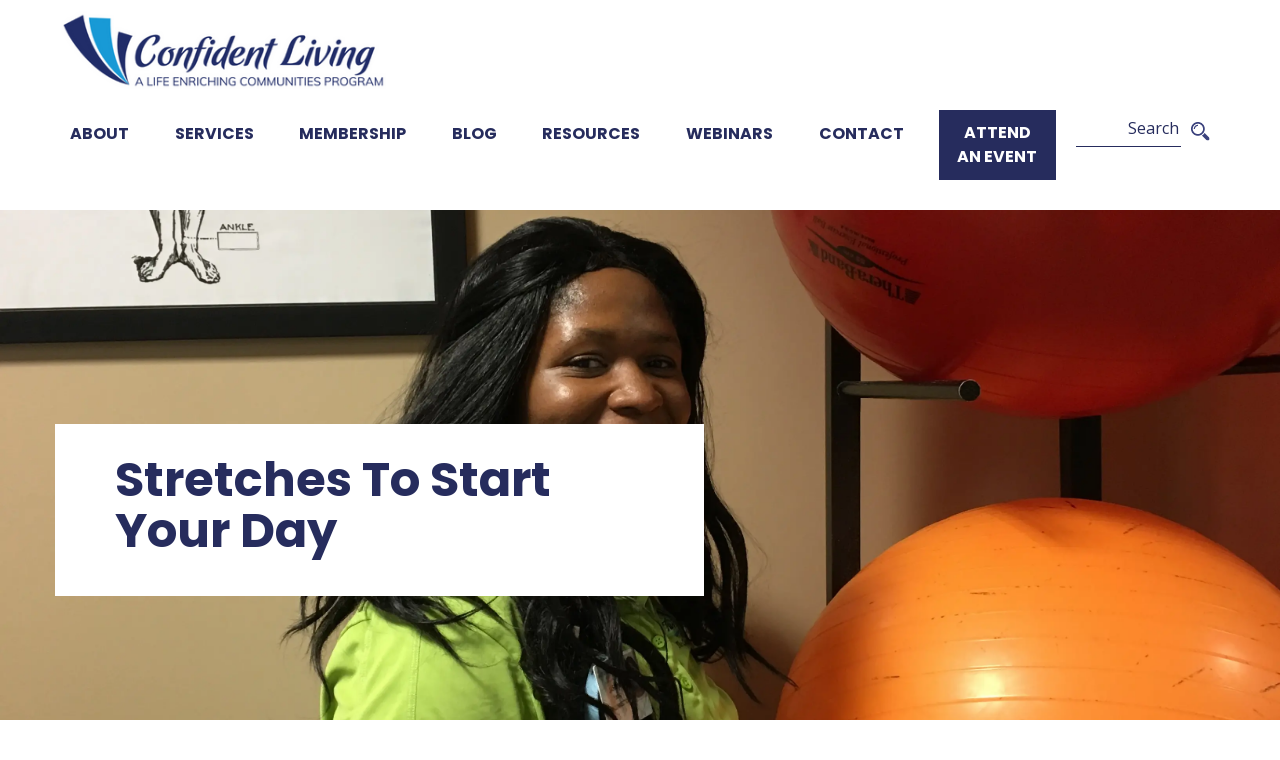

--- FILE ---
content_type: text/html
request_url: https://confident-living.org/blog/stretches-to-start-your-day/
body_size: 19524
content:
<!DOCTYPE html>
<!--[if IE 7]><html class="no-js ie ie7 lt-ie9 lt-ie8" lang="en-US"> <![endif]-->
<!--[if IE 8]><html class="no-js ie ie8 lt-ie9" lang="en-US"> <![endif]-->
<!--[if gt IE 8]><!--><html class="no-js" lang="en-US"> <!--<![endif]-->
<head>
  <!-- Google Tag Manager -->
<script>(function(w,d,s,l,i){w[l]=w[l]||[];w[l].push({'gtm.start':
new Date().getTime(),event:'gtm.js'});var f=d.getElementsByTagName(s)[0],
j=d.createElement(s),dl=l!='dataLayer'?'&l='+l:'';j.async=true;j.src=
'https://www.googletagmanager.com/gtm.js?id='+i+dl;f.parentNode.insertBefore(j,f);
})(window,document,'script','dataLayer','GTM-MG84PLP');</script>
<!-- End Google Tag Manager -->

<!-- Google Tag Manager -->
<script>(function(w,d,s,l,i){w[l]=w[l]||[];w[l].push({'gtm.start':
new Date().getTime(),event:'gtm.js'});var f=d.getElementsByTagName(s)[0],
j=d.createElement(s),dl=l!='dataLayer'?'&l='+l:'';j.async=true;j.src=
'https://www.googletagmanager.com/gtm.js?id='+i+dl;f.parentNode.insertBefore(j,f);
})(window,document,'script','dataLayer','GTM-KPNHW36');</script>
  <!-- End Google Tag Manager -->


<meta charset="UTF-8">
<meta name="viewport" content="width=device-width">
<meta http-equiv="X-UA-Compatible" content="IE=edge,chrome=1">
<!--[if lt IE 9]>
<script src="/assets/javascripts/vendor/html5shiv/dist/html5shiv.js"></script>
<![endif]-->

<title>Stretches To Start Your Day | Confident Living | Health</title>
<!-- Google Fonts -->
<link rel="preconnect" href="https://fonts.gstatic.com" crossorigin/>
<link rel="preload" as="style" href="https://fonts.googleapis.com/css2?family=Open+Sans:wght@100;300;400;700&display=swap"/>

<link rel="stylesheet" href="https://fonts.googleapis.com/css2?family=Open+Sans:wght@100;300;400;700&display=swap" media="print" onload="this.media='all'"/>

<noscript>
    <link rel="stylesheet" href="https://fonts.googleapis.com/css2?family=Open+Sans:wght@100;300;400;700&display=swap"/>
</noscript>


<script async src="https://www.googletagmanager.com/gtag/js?id=UA-42060819-3"></script>

<script>

  window.dataLayer = window.dataLayer || [];

  function gtag(){dataLayer.push(arguments);}

  gtag('js', new Date());

 

  gtag('config', 'UA-42060819-3');

</script>

<!-- Start of HubSpot Embed Code -->
<script type="text/javascript" id="hs-script-loader" async defer src="//js.hs-scripts.com/1862602.js"></script>
<!-- End of HubSpot Embed Code -->

<!-- Facebook Pixel Code -->

<script>

  !function(f,b,e,v,n,t,s)

  {if(f.fbq)return;n=f.fbq=function(){n.callMethod?

  n.callMethod.apply(n,arguments):n.queue.push(arguments)};

  if(!f._fbq)f._fbq=n;n.push=n;n.loaded=!0;n.version='2.0';

  n.queue=[];t=b.createElement(e);t.async=!0;

  t.src=v;s=b.getElementsByTagName(e)[0];

  s.parentNode.insertBefore(t,s)}(window, document,'script',

  'https://connect.facebook.net/en_US/fbevents.js');

  fbq('init', '304638653334794');

  fbq('track', 'PageView');

</script>

<noscript><img height="1" width="1" style="display:none"

  src="https://www.facebook.com/tr?id=304638653334794&ev=PageView&noscript=1"

/></noscript>

<!-- End Facebook Pixel Code -->

<!-- STYLES -->
<link rel="shortcut icon" href="/assets/images/favicon.ico">
<script data-cfasync="false" data-no-defer="1" data-no-minify="1" data-no-optimize="1">var ewww_webp_supported=!1;function check_webp_feature(A,e){var w;e=void 0!==e?e:function(){},ewww_webp_supported?e(ewww_webp_supported):((w=new Image).onload=function(){ewww_webp_supported=0<w.width&&0<w.height,e&&e(ewww_webp_supported)},w.onerror=function(){e&&e(!1)},w.src="data:image/webp;base64,"+{alpha:"UklGRkoAAABXRUJQVlA4WAoAAAAQAAAAAAAAAAAAQUxQSAwAAAARBxAR/Q9ERP8DAABWUDggGAAAABQBAJ0BKgEAAQAAAP4AAA3AAP7mtQAAAA=="}[A])}check_webp_feature("alpha");</script><script data-cfasync="false" data-no-defer="1" data-no-minify="1" data-no-optimize="1">var Arrive=function(c,w){"use strict";if(c.MutationObserver&&"undefined"!=typeof HTMLElement){var r,a=0,u=(r=HTMLElement.prototype.matches||HTMLElement.prototype.webkitMatchesSelector||HTMLElement.prototype.mozMatchesSelector||HTMLElement.prototype.msMatchesSelector,{matchesSelector:function(e,t){return e instanceof HTMLElement&&r.call(e,t)},addMethod:function(e,t,r){var a=e[t];e[t]=function(){return r.length==arguments.length?r.apply(this,arguments):"function"==typeof a?a.apply(this,arguments):void 0}},callCallbacks:function(e,t){t&&t.options.onceOnly&&1==t.firedElems.length&&(e=[e[0]]);for(var r,a=0;r=e[a];a++)r&&r.callback&&r.callback.call(r.elem,r.elem);t&&t.options.onceOnly&&1==t.firedElems.length&&t.me.unbindEventWithSelectorAndCallback.call(t.target,t.selector,t.callback)},checkChildNodesRecursively:function(e,t,r,a){for(var i,n=0;i=e[n];n++)r(i,t,a)&&a.push({callback:t.callback,elem:i}),0<i.childNodes.length&&u.checkChildNodesRecursively(i.childNodes,t,r,a)},mergeArrays:function(e,t){var r,a={};for(r in e)e.hasOwnProperty(r)&&(a[r]=e[r]);for(r in t)t.hasOwnProperty(r)&&(a[r]=t[r]);return a},toElementsArray:function(e){return e=void 0!==e&&("number"!=typeof e.length||e===c)?[e]:e}}),e=(l.prototype.addEvent=function(e,t,r,a){a={target:e,selector:t,options:r,callback:a,firedElems:[]};return this._beforeAdding&&this._beforeAdding(a),this._eventsBucket.push(a),a},l.prototype.removeEvent=function(e){for(var t,r=this._eventsBucket.length-1;t=this._eventsBucket[r];r--)e(t)&&(this._beforeRemoving&&this._beforeRemoving(t),(t=this._eventsBucket.splice(r,1))&&t.length&&(t[0].callback=null))},l.prototype.beforeAdding=function(e){this._beforeAdding=e},l.prototype.beforeRemoving=function(e){this._beforeRemoving=e},l),t=function(i,n){var o=new e,l=this,s={fireOnAttributesModification:!1};return o.beforeAdding(function(t){var e=t.target;e!==c.document&&e!==c||(e=document.getElementsByTagName("html")[0]);var r=new MutationObserver(function(e){n.call(this,e,t)}),a=i(t.options);r.observe(e,a),t.observer=r,t.me=l}),o.beforeRemoving(function(e){e.observer.disconnect()}),this.bindEvent=function(e,t,r){t=u.mergeArrays(s,t);for(var a=u.toElementsArray(this),i=0;i<a.length;i++)o.addEvent(a[i],e,t,r)},this.unbindEvent=function(){var r=u.toElementsArray(this);o.removeEvent(function(e){for(var t=0;t<r.length;t++)if(this===w||e.target===r[t])return!0;return!1})},this.unbindEventWithSelectorOrCallback=function(r){var a=u.toElementsArray(this),i=r,e="function"==typeof r?function(e){for(var t=0;t<a.length;t++)if((this===w||e.target===a[t])&&e.callback===i)return!0;return!1}:function(e){for(var t=0;t<a.length;t++)if((this===w||e.target===a[t])&&e.selector===r)return!0;return!1};o.removeEvent(e)},this.unbindEventWithSelectorAndCallback=function(r,a){var i=u.toElementsArray(this);o.removeEvent(function(e){for(var t=0;t<i.length;t++)if((this===w||e.target===i[t])&&e.selector===r&&e.callback===a)return!0;return!1})},this},i=new function(){var s={fireOnAttributesModification:!1,onceOnly:!1,existing:!1};function n(e,t,r){return!(!u.matchesSelector(e,t.selector)||(e._id===w&&(e._id=a++),-1!=t.firedElems.indexOf(e._id)))&&(t.firedElems.push(e._id),!0)}var c=(i=new t(function(e){var t={attributes:!1,childList:!0,subtree:!0};return e.fireOnAttributesModification&&(t.attributes=!0),t},function(e,i){e.forEach(function(e){var t=e.addedNodes,r=e.target,a=[];null!==t&&0<t.length?u.checkChildNodesRecursively(t,i,n,a):"attributes"===e.type&&n(r,i)&&a.push({callback:i.callback,elem:r}),u.callCallbacks(a,i)})})).bindEvent;return i.bindEvent=function(e,t,r){t=void 0===r?(r=t,s):u.mergeArrays(s,t);var a=u.toElementsArray(this);if(t.existing){for(var i=[],n=0;n<a.length;n++)for(var o=a[n].querySelectorAll(e),l=0;l<o.length;l++)i.push({callback:r,elem:o[l]});if(t.onceOnly&&i.length)return r.call(i[0].elem,i[0].elem);setTimeout(u.callCallbacks,1,i)}c.call(this,e,t,r)},i},o=new function(){var a={};function i(e,t){return u.matchesSelector(e,t.selector)}var n=(o=new t(function(){return{childList:!0,subtree:!0}},function(e,r){e.forEach(function(e){var t=e.removedNodes,e=[];null!==t&&0<t.length&&u.checkChildNodesRecursively(t,r,i,e),u.callCallbacks(e,r)})})).bindEvent;return o.bindEvent=function(e,t,r){t=void 0===r?(r=t,a):u.mergeArrays(a,t),n.call(this,e,t,r)},o};d(HTMLElement.prototype),d(NodeList.prototype),d(HTMLCollection.prototype),d(HTMLDocument.prototype),d(Window.prototype);var n={};return s(i,n,"unbindAllArrive"),s(o,n,"unbindAllLeave"),n}function l(){this._eventsBucket=[],this._beforeAdding=null,this._beforeRemoving=null}function s(e,t,r){u.addMethod(t,r,e.unbindEvent),u.addMethod(t,r,e.unbindEventWithSelectorOrCallback),u.addMethod(t,r,e.unbindEventWithSelectorAndCallback)}function d(e){e.arrive=i.bindEvent,s(i,e,"unbindArrive"),e.leave=o.bindEvent,s(o,e,"unbindLeave")}}(window,void 0),ewww_webp_supported=!1;function check_webp_feature(e,t){var r;ewww_webp_supported?t(ewww_webp_supported):((r=new Image).onload=function(){ewww_webp_supported=0<r.width&&0<r.height,t(ewww_webp_supported)},r.onerror=function(){t(!1)},r.src="data:image/webp;base64,"+{alpha:"UklGRkoAAABXRUJQVlA4WAoAAAAQAAAAAAAAAAAAQUxQSAwAAAARBxAR/Q9ERP8DAABWUDggGAAAABQBAJ0BKgEAAQAAAP4AAA3AAP7mtQAAAA==",animation:"UklGRlIAAABXRUJQVlA4WAoAAAASAAAAAAAAAAAAQU5JTQYAAAD/////AABBTk1GJgAAAAAAAAAAAAAAAAAAAGQAAABWUDhMDQAAAC8AAAAQBxAREYiI/gcA"}[e])}function ewwwLoadImages(e){if(e){for(var t=document.querySelectorAll(".batch-image img, .image-wrapper a, .ngg-pro-masonry-item a, .ngg-galleria-offscreen-seo-wrapper a"),r=0,a=t.length;r<a;r++)ewwwAttr(t[r],"data-src",t[r].getAttribute("data-webp")),ewwwAttr(t[r],"data-thumbnail",t[r].getAttribute("data-webp-thumbnail"));for(var i=document.querySelectorAll("div.woocommerce-product-gallery__image"),r=0,a=i.length;r<a;r++)ewwwAttr(i[r],"data-thumb",i[r].getAttribute("data-webp-thumb"))}for(var n=document.querySelectorAll("video"),r=0,a=n.length;r<a;r++)ewwwAttr(n[r],"poster",e?n[r].getAttribute("data-poster-webp"):n[r].getAttribute("data-poster-image"));for(var o,l=document.querySelectorAll("img.ewww_webp_lazy_load"),r=0,a=l.length;r<a;r++)e&&(ewwwAttr(l[r],"data-lazy-srcset",l[r].getAttribute("data-lazy-srcset-webp")),ewwwAttr(l[r],"data-srcset",l[r].getAttribute("data-srcset-webp")),ewwwAttr(l[r],"data-lazy-src",l[r].getAttribute("data-lazy-src-webp")),ewwwAttr(l[r],"data-src",l[r].getAttribute("data-src-webp")),ewwwAttr(l[r],"data-orig-file",l[r].getAttribute("data-webp-orig-file")),ewwwAttr(l[r],"data-medium-file",l[r].getAttribute("data-webp-medium-file")),ewwwAttr(l[r],"data-large-file",l[r].getAttribute("data-webp-large-file")),null!=(o=l[r].getAttribute("srcset"))&&!1!==o&&o.includes("R0lGOD")&&ewwwAttr(l[r],"src",l[r].getAttribute("data-lazy-src-webp"))),l[r].className=l[r].className.replace(/\bewww_webp_lazy_load\b/,"");for(var s=document.querySelectorAll(".ewww_webp"),r=0,a=s.length;r<a;r++)e?(ewwwAttr(s[r],"srcset",s[r].getAttribute("data-srcset-webp")),ewwwAttr(s[r],"src",s[r].getAttribute("data-src-webp")),ewwwAttr(s[r],"data-orig-file",s[r].getAttribute("data-webp-orig-file")),ewwwAttr(s[r],"data-medium-file",s[r].getAttribute("data-webp-medium-file")),ewwwAttr(s[r],"data-large-file",s[r].getAttribute("data-webp-large-file")),ewwwAttr(s[r],"data-large_image",s[r].getAttribute("data-webp-large_image")),ewwwAttr(s[r],"data-src",s[r].getAttribute("data-webp-src"))):(ewwwAttr(s[r],"srcset",s[r].getAttribute("data-srcset-img")),ewwwAttr(s[r],"src",s[r].getAttribute("data-src-img"))),s[r].className=s[r].className.replace(/\bewww_webp\b/,"ewww_webp_loaded");window.jQuery&&jQuery.fn.isotope&&jQuery.fn.imagesLoaded&&(jQuery(".fusion-posts-container-infinite").imagesLoaded(function(){jQuery(".fusion-posts-container-infinite").hasClass("isotope")&&jQuery(".fusion-posts-container-infinite").isotope()}),jQuery(".fusion-portfolio:not(.fusion-recent-works) .fusion-portfolio-wrapper").imagesLoaded(function(){jQuery(".fusion-portfolio:not(.fusion-recent-works) .fusion-portfolio-wrapper").isotope()}))}function ewwwWebPInit(e){ewwwLoadImages(e),ewwwNggLoadGalleries(e),document.arrive(".ewww_webp",function(){ewwwLoadImages(e)}),document.arrive(".ewww_webp_lazy_load",function(){ewwwLoadImages(e)}),document.arrive("videos",function(){ewwwLoadImages(e)}),"loading"==document.readyState?document.addEventListener("DOMContentLoaded",ewwwJSONParserInit):("undefined"!=typeof galleries&&ewwwNggParseGalleries(e),ewwwWooParseVariations(e))}function ewwwAttr(e,t,r){null!=r&&!1!==r&&e.setAttribute(t,r)}function ewwwJSONParserInit(){"undefined"!=typeof galleries&&check_webp_feature("alpha",ewwwNggParseGalleries),check_webp_feature("alpha",ewwwWooParseVariations)}function ewwwWooParseVariations(e){if(e)for(var t=document.querySelectorAll("form.variations_form"),r=0,a=t.length;r<a;r++){var i=t[r].getAttribute("data-product_variations"),n=!1;try{for(var o in i=JSON.parse(i))void 0!==i[o]&&void 0!==i[o].image&&(void 0!==i[o].image.src_webp&&(i[o].image.src=i[o].image.src_webp,n=!0),void 0!==i[o].image.srcset_webp&&(i[o].image.srcset=i[o].image.srcset_webp,n=!0),void 0!==i[o].image.full_src_webp&&(i[o].image.full_src=i[o].image.full_src_webp,n=!0),void 0!==i[o].image.gallery_thumbnail_src_webp&&(i[o].image.gallery_thumbnail_src=i[o].image.gallery_thumbnail_src_webp,n=!0),void 0!==i[o].image.thumb_src_webp&&(i[o].image.thumb_src=i[o].image.thumb_src_webp,n=!0));n&&ewwwAttr(t[r],"data-product_variations",JSON.stringify(i))}catch(e){}}}function ewwwNggParseGalleries(e){if(e)for(var t in galleries){var r=galleries[t];galleries[t].images_list=ewwwNggParseImageList(r.images_list)}}function ewwwNggLoadGalleries(e){e&&document.addEventListener("ngg.galleria.themeadded",function(e,t){window.ngg_galleria._create_backup=window.ngg_galleria.create,window.ngg_galleria.create=function(e,t){var r=$(e).data("id");return galleries["gallery_"+r].images_list=ewwwNggParseImageList(galleries["gallery_"+r].images_list),window.ngg_galleria._create_backup(e,t)}})}function ewwwNggParseImageList(e){for(var t in e){var r=e[t];if(void 0!==r["image-webp"]&&(e[t].image=r["image-webp"],delete e[t]["image-webp"]),void 0!==r["thumb-webp"]&&(e[t].thumb=r["thumb-webp"],delete e[t]["thumb-webp"]),void 0!==r.full_image_webp&&(e[t].full_image=r.full_image_webp,delete e[t].full_image_webp),void 0!==r.srcsets)for(var a in r.srcsets)nggSrcset=r.srcsets[a],void 0!==r.srcsets[a+"-webp"]&&(e[t].srcsets[a]=r.srcsets[a+"-webp"],delete e[t].srcsets[a+"-webp"]);if(void 0!==r.full_srcsets)for(var i in r.full_srcsets)nggFSrcset=r.full_srcsets[i],void 0!==r.full_srcsets[i+"-webp"]&&(e[t].full_srcsets[i]=r.full_srcsets[i+"-webp"],delete e[t].full_srcsets[i+"-webp"])}return e}check_webp_feature("alpha",ewwwWebPInit);</script><meta name='robots' content='index, follow, max-image-preview:large, max-snippet:-1, max-video-preview:-1' />
	<style>img:is([sizes="auto" i], [sizes^="auto," i]) { contain-intrinsic-size: 3000px 1500px }</style>
	
	<!-- This site is optimized with the Yoast SEO plugin v25.6 - https://yoast.com/wordpress/plugins/seo/ -->
	<meta name="description" content="These 4 stretches are targeted to stretch the major muscle groups in your body to help you feel relaxed and energized all day." />
	<link rel="canonical" href="https://confident-living.org/blog/stretches-to-start-your-day/" />
	<meta property="og:locale" content="en_US" />
	<meta property="og:type" content="article" />
	<meta property="og:title" content="Stretches To Start Your Day | Confident Living | Health" />
	<meta property="og:description" content="These 4 stretches are targeted to stretch the major muscle groups in your body to help you feel relaxed and energized all day." />
	<meta property="og:url" content="https://confident-living.org/blog/stretches-to-start-your-day/" />
	<meta property="og:site_name" content="Confident Living" />
	<meta property="article:published_time" content="2019-06-13T08:00:46+00:00" />
	<meta property="article:modified_time" content="2021-10-04T16:34:09+00:00" />
	<meta property="og:image" content="https://confident-living.org/wp-content/uploads/2019/03/Jasmine-Exercise-is-Fun-2.jpg" />
	<meta property="og:image:width" content="3265" />
	<meta property="og:image:height" content="1831" />
	<meta property="og:image:type" content="image/jpeg" />
	<meta name="author" content="Janelle Behm" />
	<meta name="twitter:card" content="summary_large_image" />
	<meta name="twitter:label1" content="Written by" />
	<meta name="twitter:data1" content="Janelle Behm" />
	<meta name="twitter:label2" content="Est. reading time" />
	<meta name="twitter:data2" content="4 minutes" />
	<script type="application/ld+json" class="yoast-schema-graph">{"@context":"https://schema.org","@graph":[{"@type":"Article","@id":"https://confident-living.org/blog/stretches-to-start-your-day/#article","isPartOf":{"@id":"https://confident-living.org/blog/stretches-to-start-your-day/"},"author":{"name":"Janelle Behm","@id":"https://confident-living.org/#/schema/person/b8aafe221c599a8ba2fbce91531e1b3c"},"headline":"Stretches To Start Your Day","datePublished":"2019-06-13T08:00:46+00:00","dateModified":"2021-10-04T16:34:09+00:00","mainEntityOfPage":{"@id":"https://confident-living.org/blog/stretches-to-start-your-day/"},"wordCount":726,"publisher":{"@id":"https://confident-living.org/#organization"},"image":{"@id":"https://confident-living.org/blog/stretches-to-start-your-day/#primaryimage"},"thumbnailUrl":"https://confident-living.org/wp-content/uploads/2019/03/Jasmine-Exercise-is-Fun-2.jpg","keywords":["a-z","rx event"],"articleSection":["Health"],"inLanguage":"en-US"},{"@type":"WebPage","@id":"https://confident-living.org/blog/stretches-to-start-your-day/","url":"https://confident-living.org/blog/stretches-to-start-your-day/","name":"Stretches To Start Your Day | Confident Living | Health","isPartOf":{"@id":"https://confident-living.org/#website"},"primaryImageOfPage":{"@id":"https://confident-living.org/blog/stretches-to-start-your-day/#primaryimage"},"image":{"@id":"https://confident-living.org/blog/stretches-to-start-your-day/#primaryimage"},"thumbnailUrl":"https://confident-living.org/wp-content/uploads/2019/03/Jasmine-Exercise-is-Fun-2.jpg","datePublished":"2019-06-13T08:00:46+00:00","dateModified":"2021-10-04T16:34:09+00:00","description":"These 4 stretches are targeted to stretch the major muscle groups in your body to help you feel relaxed and energized all day.","breadcrumb":{"@id":"https://confident-living.org/blog/stretches-to-start-your-day/#breadcrumb"},"inLanguage":"en-US","potentialAction":[{"@type":"ReadAction","target":["https://confident-living.org/blog/stretches-to-start-your-day/"]}]},{"@type":"ImageObject","inLanguage":"en-US","@id":"https://confident-living.org/blog/stretches-to-start-your-day/#primaryimage","url":"https://confident-living.org/wp-content/uploads/2019/03/Jasmine-Exercise-is-Fun-2.jpg","contentUrl":"https://confident-living.org/wp-content/uploads/2019/03/Jasmine-Exercise-is-Fun-2.jpg","width":3265,"height":1831,"caption":"blog author Jasmine in gym smiling with exercise balls"},{"@type":"BreadcrumbList","@id":"https://confident-living.org/blog/stretches-to-start-your-day/#breadcrumb","itemListElement":[{"@type":"ListItem","position":1,"name":"Home","item":"https://confident-living.org/"},{"@type":"ListItem","position":2,"name":"Blog","item":"https://confident-living.org/blog/"},{"@type":"ListItem","position":3,"name":"Stretches To Start Your Day"}]},{"@type":"WebSite","@id":"https://confident-living.org/#website","url":"https://confident-living.org/","name":"Confident Living","description":"A Life Enriching Communities Program","publisher":{"@id":"https://confident-living.org/#organization"},"potentialAction":[{"@type":"SearchAction","target":{"@type":"EntryPoint","urlTemplate":"https://confident-living.org/?s={search_term_string}"},"query-input":{"@type":"PropertyValueSpecification","valueRequired":true,"valueName":"search_term_string"}}],"inLanguage":"en-US"},{"@type":"Organization","@id":"https://confident-living.org/#organization","name":"Confident Living","url":"https://confident-living.org/","logo":{"@type":"ImageObject","inLanguage":"en-US","@id":"https://confident-living.org/#/schema/logo/image/","url":"","contentUrl":"","caption":"Confident Living"},"image":{"@id":"https://confident-living.org/#/schema/logo/image/"}},{"@type":"Person","@id":"https://confident-living.org/#/schema/person/b8aafe221c599a8ba2fbce91531e1b3c","name":"Janelle Behm","image":{"@type":"ImageObject","inLanguage":"en-US","@id":"https://confident-living.org/#/schema/person/image/","url":"https://secure.gravatar.com/avatar/26ca309ff0735a0bbfe2079dbdeef18e9ab526040c1f53e99d5c16a6f57829a5?s=96&d=mm&r=g","contentUrl":"https://secure.gravatar.com/avatar/26ca309ff0735a0bbfe2079dbdeef18e9ab526040c1f53e99d5c16a6f57829a5?s=96&d=mm&r=g","caption":"Janelle Behm"}}]}</script>
	<!-- / Yoast SEO plugin. -->


<link rel='dns-prefetch' href='//cdnjs.cloudflare.com' />
<link rel='dns-prefetch' href='//stackpath.bootstrapcdn.com' />
<link rel='dns-prefetch' href='//ajax.googleapis.com' />
<link rel='dns-prefetch' href='//maxcdn.bootstrapcdn.com' />
<link rel="alternate" type="application/rss+xml" title="Confident Living &raquo; Stretches To Start Your Day Comments Feed" href="https://confident-living.org/blog/stretches-to-start-your-day/feed/" />
<link rel='stylesheet' id='wp-block-library-css' href='https://confident-living.org/wp-includes/css/dist/block-library/style.min.css?ver=6.8.3' type='text/css' media='all' />
<style id='classic-theme-styles-inline-css' type='text/css'>
/*! This file is auto-generated */
.wp-block-button__link{color:#fff;background-color:#32373c;border-radius:9999px;box-shadow:none;text-decoration:none;padding:calc(.667em + 2px) calc(1.333em + 2px);font-size:1.125em}.wp-block-file__button{background:#32373c;color:#fff;text-decoration:none}
</style>
<style id='filebird-block-filebird-gallery-style-inline-css' type='text/css'>
ul.filebird-block-filebird-gallery{margin:auto!important;padding:0!important;width:100%}ul.filebird-block-filebird-gallery.layout-grid{display:grid;grid-gap:20px;align-items:stretch;grid-template-columns:repeat(var(--columns),1fr);justify-items:stretch}ul.filebird-block-filebird-gallery.layout-grid li img{border:1px solid #ccc;box-shadow:2px 2px 6px 0 rgba(0,0,0,.3);height:100%;max-width:100%;-o-object-fit:cover;object-fit:cover;width:100%}ul.filebird-block-filebird-gallery.layout-masonry{-moz-column-count:var(--columns);-moz-column-gap:var(--space);column-gap:var(--space);-moz-column-width:var(--min-width);columns:var(--min-width) var(--columns);display:block;overflow:auto}ul.filebird-block-filebird-gallery.layout-masonry li{margin-bottom:var(--space)}ul.filebird-block-filebird-gallery li{list-style:none}ul.filebird-block-filebird-gallery li figure{height:100%;margin:0;padding:0;position:relative;width:100%}ul.filebird-block-filebird-gallery li figure figcaption{background:linear-gradient(0deg,rgba(0,0,0,.7),rgba(0,0,0,.3) 70%,transparent);bottom:0;box-sizing:border-box;color:#fff;font-size:.8em;margin:0;max-height:100%;overflow:auto;padding:3em .77em .7em;position:absolute;text-align:center;width:100%;z-index:2}ul.filebird-block-filebird-gallery li figure figcaption a{color:inherit}

</style>
<style id='global-styles-inline-css' type='text/css'>
:root{--wp--preset--aspect-ratio--square: 1;--wp--preset--aspect-ratio--4-3: 4/3;--wp--preset--aspect-ratio--3-4: 3/4;--wp--preset--aspect-ratio--3-2: 3/2;--wp--preset--aspect-ratio--2-3: 2/3;--wp--preset--aspect-ratio--16-9: 16/9;--wp--preset--aspect-ratio--9-16: 9/16;--wp--preset--color--black: #000000;--wp--preset--color--cyan-bluish-gray: #abb8c3;--wp--preset--color--white: #ffffff;--wp--preset--color--pale-pink: #f78da7;--wp--preset--color--vivid-red: #cf2e2e;--wp--preset--color--luminous-vivid-orange: #ff6900;--wp--preset--color--luminous-vivid-amber: #fcb900;--wp--preset--color--light-green-cyan: #7bdcb5;--wp--preset--color--vivid-green-cyan: #00d084;--wp--preset--color--pale-cyan-blue: #8ed1fc;--wp--preset--color--vivid-cyan-blue: #0693e3;--wp--preset--color--vivid-purple: #9b51e0;--wp--preset--gradient--vivid-cyan-blue-to-vivid-purple: linear-gradient(135deg,rgba(6,147,227,1) 0%,rgb(155,81,224) 100%);--wp--preset--gradient--light-green-cyan-to-vivid-green-cyan: linear-gradient(135deg,rgb(122,220,180) 0%,rgb(0,208,130) 100%);--wp--preset--gradient--luminous-vivid-amber-to-luminous-vivid-orange: linear-gradient(135deg,rgba(252,185,0,1) 0%,rgba(255,105,0,1) 100%);--wp--preset--gradient--luminous-vivid-orange-to-vivid-red: linear-gradient(135deg,rgba(255,105,0,1) 0%,rgb(207,46,46) 100%);--wp--preset--gradient--very-light-gray-to-cyan-bluish-gray: linear-gradient(135deg,rgb(238,238,238) 0%,rgb(169,184,195) 100%);--wp--preset--gradient--cool-to-warm-spectrum: linear-gradient(135deg,rgb(74,234,220) 0%,rgb(151,120,209) 20%,rgb(207,42,186) 40%,rgb(238,44,130) 60%,rgb(251,105,98) 80%,rgb(254,248,76) 100%);--wp--preset--gradient--blush-light-purple: linear-gradient(135deg,rgb(255,206,236) 0%,rgb(152,150,240) 100%);--wp--preset--gradient--blush-bordeaux: linear-gradient(135deg,rgb(254,205,165) 0%,rgb(254,45,45) 50%,rgb(107,0,62) 100%);--wp--preset--gradient--luminous-dusk: linear-gradient(135deg,rgb(255,203,112) 0%,rgb(199,81,192) 50%,rgb(65,88,208) 100%);--wp--preset--gradient--pale-ocean: linear-gradient(135deg,rgb(255,245,203) 0%,rgb(182,227,212) 50%,rgb(51,167,181) 100%);--wp--preset--gradient--electric-grass: linear-gradient(135deg,rgb(202,248,128) 0%,rgb(113,206,126) 100%);--wp--preset--gradient--midnight: linear-gradient(135deg,rgb(2,3,129) 0%,rgb(40,116,252) 100%);--wp--preset--font-size--small: 13px;--wp--preset--font-size--medium: 20px;--wp--preset--font-size--large: 36px;--wp--preset--font-size--x-large: 42px;--wp--preset--spacing--20: 0.44rem;--wp--preset--spacing--30: 0.67rem;--wp--preset--spacing--40: 1rem;--wp--preset--spacing--50: 1.5rem;--wp--preset--spacing--60: 2.25rem;--wp--preset--spacing--70: 3.38rem;--wp--preset--spacing--80: 5.06rem;--wp--preset--shadow--natural: 6px 6px 9px rgba(0, 0, 0, 0.2);--wp--preset--shadow--deep: 12px 12px 50px rgba(0, 0, 0, 0.4);--wp--preset--shadow--sharp: 6px 6px 0px rgba(0, 0, 0, 0.2);--wp--preset--shadow--outlined: 6px 6px 0px -3px rgba(255, 255, 255, 1), 6px 6px rgba(0, 0, 0, 1);--wp--preset--shadow--crisp: 6px 6px 0px rgba(0, 0, 0, 1);}:where(.is-layout-flex){gap: 0.5em;}:where(.is-layout-grid){gap: 0.5em;}body .is-layout-flex{display: flex;}.is-layout-flex{flex-wrap: wrap;align-items: center;}.is-layout-flex > :is(*, div){margin: 0;}body .is-layout-grid{display: grid;}.is-layout-grid > :is(*, div){margin: 0;}:where(.wp-block-columns.is-layout-flex){gap: 2em;}:where(.wp-block-columns.is-layout-grid){gap: 2em;}:where(.wp-block-post-template.is-layout-flex){gap: 1.25em;}:where(.wp-block-post-template.is-layout-grid){gap: 1.25em;}.has-black-color{color: var(--wp--preset--color--black) !important;}.has-cyan-bluish-gray-color{color: var(--wp--preset--color--cyan-bluish-gray) !important;}.has-white-color{color: var(--wp--preset--color--white) !important;}.has-pale-pink-color{color: var(--wp--preset--color--pale-pink) !important;}.has-vivid-red-color{color: var(--wp--preset--color--vivid-red) !important;}.has-luminous-vivid-orange-color{color: var(--wp--preset--color--luminous-vivid-orange) !important;}.has-luminous-vivid-amber-color{color: var(--wp--preset--color--luminous-vivid-amber) !important;}.has-light-green-cyan-color{color: var(--wp--preset--color--light-green-cyan) !important;}.has-vivid-green-cyan-color{color: var(--wp--preset--color--vivid-green-cyan) !important;}.has-pale-cyan-blue-color{color: var(--wp--preset--color--pale-cyan-blue) !important;}.has-vivid-cyan-blue-color{color: var(--wp--preset--color--vivid-cyan-blue) !important;}.has-vivid-purple-color{color: var(--wp--preset--color--vivid-purple) !important;}.has-black-background-color{background-color: var(--wp--preset--color--black) !important;}.has-cyan-bluish-gray-background-color{background-color: var(--wp--preset--color--cyan-bluish-gray) !important;}.has-white-background-color{background-color: var(--wp--preset--color--white) !important;}.has-pale-pink-background-color{background-color: var(--wp--preset--color--pale-pink) !important;}.has-vivid-red-background-color{background-color: var(--wp--preset--color--vivid-red) !important;}.has-luminous-vivid-orange-background-color{background-color: var(--wp--preset--color--luminous-vivid-orange) !important;}.has-luminous-vivid-amber-background-color{background-color: var(--wp--preset--color--luminous-vivid-amber) !important;}.has-light-green-cyan-background-color{background-color: var(--wp--preset--color--light-green-cyan) !important;}.has-vivid-green-cyan-background-color{background-color: var(--wp--preset--color--vivid-green-cyan) !important;}.has-pale-cyan-blue-background-color{background-color: var(--wp--preset--color--pale-cyan-blue) !important;}.has-vivid-cyan-blue-background-color{background-color: var(--wp--preset--color--vivid-cyan-blue) !important;}.has-vivid-purple-background-color{background-color: var(--wp--preset--color--vivid-purple) !important;}.has-black-border-color{border-color: var(--wp--preset--color--black) !important;}.has-cyan-bluish-gray-border-color{border-color: var(--wp--preset--color--cyan-bluish-gray) !important;}.has-white-border-color{border-color: var(--wp--preset--color--white) !important;}.has-pale-pink-border-color{border-color: var(--wp--preset--color--pale-pink) !important;}.has-vivid-red-border-color{border-color: var(--wp--preset--color--vivid-red) !important;}.has-luminous-vivid-orange-border-color{border-color: var(--wp--preset--color--luminous-vivid-orange) !important;}.has-luminous-vivid-amber-border-color{border-color: var(--wp--preset--color--luminous-vivid-amber) !important;}.has-light-green-cyan-border-color{border-color: var(--wp--preset--color--light-green-cyan) !important;}.has-vivid-green-cyan-border-color{border-color: var(--wp--preset--color--vivid-green-cyan) !important;}.has-pale-cyan-blue-border-color{border-color: var(--wp--preset--color--pale-cyan-blue) !important;}.has-vivid-cyan-blue-border-color{border-color: var(--wp--preset--color--vivid-cyan-blue) !important;}.has-vivid-purple-border-color{border-color: var(--wp--preset--color--vivid-purple) !important;}.has-vivid-cyan-blue-to-vivid-purple-gradient-background{background: var(--wp--preset--gradient--vivid-cyan-blue-to-vivid-purple) !important;}.has-light-green-cyan-to-vivid-green-cyan-gradient-background{background: var(--wp--preset--gradient--light-green-cyan-to-vivid-green-cyan) !important;}.has-luminous-vivid-amber-to-luminous-vivid-orange-gradient-background{background: var(--wp--preset--gradient--luminous-vivid-amber-to-luminous-vivid-orange) !important;}.has-luminous-vivid-orange-to-vivid-red-gradient-background{background: var(--wp--preset--gradient--luminous-vivid-orange-to-vivid-red) !important;}.has-very-light-gray-to-cyan-bluish-gray-gradient-background{background: var(--wp--preset--gradient--very-light-gray-to-cyan-bluish-gray) !important;}.has-cool-to-warm-spectrum-gradient-background{background: var(--wp--preset--gradient--cool-to-warm-spectrum) !important;}.has-blush-light-purple-gradient-background{background: var(--wp--preset--gradient--blush-light-purple) !important;}.has-blush-bordeaux-gradient-background{background: var(--wp--preset--gradient--blush-bordeaux) !important;}.has-luminous-dusk-gradient-background{background: var(--wp--preset--gradient--luminous-dusk) !important;}.has-pale-ocean-gradient-background{background: var(--wp--preset--gradient--pale-ocean) !important;}.has-electric-grass-gradient-background{background: var(--wp--preset--gradient--electric-grass) !important;}.has-midnight-gradient-background{background: var(--wp--preset--gradient--midnight) !important;}.has-small-font-size{font-size: var(--wp--preset--font-size--small) !important;}.has-medium-font-size{font-size: var(--wp--preset--font-size--medium) !important;}.has-large-font-size{font-size: var(--wp--preset--font-size--large) !important;}.has-x-large-font-size{font-size: var(--wp--preset--font-size--x-large) !important;}
:where(.wp-block-post-template.is-layout-flex){gap: 1.25em;}:where(.wp-block-post-template.is-layout-grid){gap: 1.25em;}
:where(.wp-block-columns.is-layout-flex){gap: 2em;}:where(.wp-block-columns.is-layout-grid){gap: 2em;}
:root :where(.wp-block-pullquote){font-size: 1.5em;line-height: 1.6;}
</style>
<link rel='stylesheet' id='_usdp_styles_0-css' href='//maxcdn.bootstrapcdn.com/font-awesome/4.7.0/css/font-awesome.min.css?ver=6.8.3' type='text/css' media='all' />
<link rel='stylesheet' id='_usdp_styles_1-css' href='https://confident-living.org/assets/css/vendor-8d1ddc60a3866ad5bd15.min.css?ver=6.8.3' type='text/css' media='all' />
<link rel='stylesheet' id='_usdp_styles_2-css' href='https://confident-living.org/assets/css/main-7465122ed8689a6909eb.min.css?ver=6.8.3' type='text/css' media='all' />
<link rel="https://api.w.org/" href="https://confident-living.org/wp-json/" /><link rel="alternate" title="JSON" type="application/json" href="https://confident-living.org/wp-json/wp/v2/posts/528" /><link rel="EditURI" type="application/rsd+xml" title="RSD" href="https://confident-living.org/xmlrpc.php?rsd" />
<meta name="generator" content="WordPress 6.8.3" />
<link rel='shortlink' href='https://confident-living.org/?p=528' />
<link rel="alternate" title="oEmbed (JSON)" type="application/json+oembed" href="https://confident-living.org/wp-json/oembed/1.0/embed?url=https%3A%2F%2Fconfident-living.org%2Fblog%2Fstretches-to-start-your-day%2F" />
<link rel="alternate" title="oEmbed (XML)" type="text/xml+oembed" href="https://confident-living.org/wp-json/oembed/1.0/embed?url=https%3A%2F%2Fconfident-living.org%2Fblog%2Fstretches-to-start-your-day%2F&#038;format=xml" />
			<!-- DO NOT COPY THIS SNIPPET! Start of Page Analytics Tracking for HubSpot WordPress plugin v11.3.16-->
			<script class="hsq-set-content-id" data-content-id="blog-post">
				var _hsq = _hsq || [];
				_hsq.push(["setContentType", "blog-post"]);
			</script>
			<!-- DO NOT COPY THIS SNIPPET! End of Page Analytics Tracking for HubSpot WordPress plugin -->
			<noscript><style>.lazyload[data-src]{display:none !important;}</style></noscript><style>.lazyload{background-image:none !important;}.lazyload:before{background-image:none !important;}</style><style>.wp-block-gallery.is-cropped .blocks-gallery-item picture{height:100%;width:100%;}</style>    </head>
<body class="wp-singular post-template-default single single-post postid-528 single-format-standard wp-theme-usdp stretches-to-start-your-day">
<script data-cfasync="false" data-no-defer="1" data-no-minify="1" data-no-optimize="1">if(typeof ewww_webp_supported==="undefined"){var ewww_webp_supported=!1}if(ewww_webp_supported){document.body.classList.add("webp-support")}</script>
  
<!-- Google Tag Manager (noscript) -->
<noscript><iframe src="https://www.googletagmanager.com/ns.html?id=GTM-KPNHW36"
height="0" width="0" style="display:none;visibility:hidden"></iframe></noscript>
<!-- End Google Tag Manager (noscript) -->
  <div class="d-none" id="spritemap"><svg xmlns="http://www.w3.org/2000/svg"><symbol id="icon-compass" viewBox="0 0 124 143"><title>compass</title><g fill="#FFF" fill-rule="nonzero"><path d="M0 80.472c.002 32.831 25.779 59.88 58.572 61.461 32.794 1.582 61.054-22.86 64.216-55.539 3.163-32.679-19.887-62.085-52.375-66.82a11.692 11.692 0 0 0 2.958-7.74C73.371 5.298 68.073 0 61.537 0S49.703 5.298 49.703 11.834a11.692 11.692 0 0 0 2.959 7.74C22.422 23.98-.002 49.912 0 80.472Zm54.437-68.638a7.1 7.1 0 1 1 14.2 0 7.1 7.1 0 0 1-14.2 0Zm7.1 11.834c31.372 0 56.804 25.432 56.804 56.804 0 31.371-25.432 56.803-56.804 56.803-31.372 0-56.803-25.432-56.803-56.803 0-31.372 25.431-56.804 56.803-56.804Z" transform="translate(0 .834)"/><path d="M61.537 132.542c28.758 0 52.07-23.313 52.07-52.07 0-28.758-23.312-52.07-52.07-52.07-28.757 0-52.07 23.312-52.07 52.07 0 28.757 23.313 52.07 52.07 52.07Zm0-99.407c26.143 0 47.337 21.194 47.337 47.337 0 26.143-21.194 47.336-47.337 47.336-26.143 0-47.336-21.193-47.336-47.336 0-26.143 21.193-47.337 47.336-47.337Z" transform="translate(0 .834)"/><path d="M45.987 82.839 31.1 107.666c-.557.93-.41 2.12.355 2.888a2.367 2.367 0 0 0 2.887.355L59.17 96.022v22.319h4.734V93.18l4.379-2.627 17.609 17.633 3.36-3.36-17.632-17.61 2.627-4.378h25.16v-4.734h-22.32l14.887-24.828a2.367 2.367 0 0 0-3.242-3.243L63.904 64.922v-22.32H59.17v25.16l-4.378 2.627-17.61-17.633-3.36 3.361 17.633 17.61-2.628 4.378H23.668v4.734h22.32Zm8.923-5.657 9.917 9.917-24.78 14.863 14.863-24.78Zm13.254 6.58-9.917-9.917 24.78-14.864-14.863 24.78Z" transform="translate(0 .834)"/></g></symbol><symbol id="icon-envelope" viewBox="0 0 89 91"><title>noun_Email_2085092_Email by Nikita Kozin from the Noun Project</title><g fill="#FFF" fill-rule="nonzero"><path d="m80.81 28.66 1.91-4.61L66 17.13 45 .78l-6.41 5-10-4.13-7.23 17.53L.91 35.11v56.11h88.18V35.11l-8.28-6.45ZM45.63 61.4l40.47-23V87L45.63 61.4ZM84.9 35.64l-9.13 5.18 3.85-9.29 5.28 4.11ZM45 4.58l10.56 8.22-13.79-5.71L45 4.58Zm-14.75 1 48.55 20.1-7.27 17.56L61 49.22 26.52 34.85l-1.15 2.77 32.34 13.47-15 8.49-27.6-17.48L30.25 5.58ZM12.54 40.47 5 35.71l14-10.92-6.46 15.68Zm-8.63-1.91 78.51 49.66H3.91V38.56Z" transform="translate(-.794 -.634)"/><path d="m42.426 20.63 1.148-2.772 17.11 7.087-1.148 2.772zm-12.807 6.732 1.148-2.772 34.22 14.175-1.147 2.771zM7.96 75.13H27v3H7.96zm22.04 0h4v3h-4zm-22.04 6H31v3H7.96zm26.04 0h8v3h-8z" transform="translate(-.794 -.634)"/></g></symbol><symbol id="icon-list-item-arrows" viewBox="0 0 27 15"><title>Group</title><g stroke="#242C69" fill="none" fill-rule="evenodd"><path stroke-linecap="square" d="M.357 6.361h24.286" transform="translate(1 .642)"/><path d="m18.037 13.212 6.606-6.606L18.037 0" transform="translate(1 .642)"/></g></symbol><symbol id="icon-planning" viewBox="0 0 166 166"><title>planning</title><g fill="#FFF" fill-rule="nonzero"><path d="M151.143 27.48h-5.496a2.748 2.748 0 0 0-2.748 2.749v19.236H112.67a2.748 2.748 0 0 0 0 5.496h30.23v63.206a2.748 2.748 0 0 0 2.747 2.748h5.496a8.244 8.244 0 0 1 0 16.488H13.74c-2.983.01-5.88 1-8.244 2.82V63.204a8.244 8.244 0 0 1 8.244-8.244h38.473a2.748 2.748 0 0 0 0-5.496H13.74C6.156 49.475.01 55.621 0 63.205v87.938c.01 7.585 6.156 13.731 13.74 13.74h8.244a2.748 2.748 0 0 0 2.749-2.748V142.9h126.41c7.585-.009 13.731-6.155 13.74-13.74V41.22c-.009-7.585-6.155-13.731-13.74-13.74ZM19.236 159.388H13.74a8.244 8.244 0 0 1 0-16.488h5.496v16.488Zm131.907-43.969h-2.748V32.977h2.748a8.244 8.244 0 0 1 8.244 8.244v77.017a13.597 13.597 0 0 0-8.244-2.82Z" transform="translate(.5 .834)"/><path d="M90.686 15.62V5.496A5.496 5.496 0 0 0 85.19 0h-5.496a5.496 5.496 0 0 0-5.496 5.496v10.13c-9.32 4.408-13.49 15.392-9.445 24.875l-20.004 63.205c-1.83 6.81-.459 13.466 3.496 16.975l2.704 2.405-1.396 5.378a2.748 2.748 0 0 0 5.32 1.374l1.82-7 10.802-34.9h29.72l10.852 35.027c.084.255.205.496.358.717l1.583 6.161a2.748 2.748 0 0 0 3.35 1.979 2.748 2.748 0 0 0 1.978-3.347l-1.418-5.497 2.556-2.272c3.957-3.504 5.331-10.168 3.465-17.096l-19.91-62.873c4.23-9.52.08-20.676-9.343-25.117ZM79.694 5.496h5.496v8.464a17.285 17.285 0 0 0-5.496 0V5.496Zm2.748 13.74c7.588 0 13.74 6.152 13.74 13.74 0 7.59-6.152 13.741-13.74 13.741-7.589 0-13.74-6.152-13.74-13.74 0-7.589 6.151-13.74 13.74-13.74Zm0 32.977a19.107 19.107 0 0 0 3.591-.349l6.074 19.586H72.595l6.074-19.622c1.242.253 2.505.382 3.773.385Zm-32.427 53.038 18.64-58.9a19.313 19.313 0 0 0 4.83 3.622l-20.83 67.284-.772-.684c-2.327-2.064-3.08-6.769-1.868-11.322Zm19.181-22.81 1.701-5.495H93.81l1.704 5.496H69.196Zm45.467 22.7c1.256 4.671.5 9.368-1.841 11.44l-.767.681L98.38 73.153v-.033l-7.144-23.06a19.305 19.305 0 0 0 4.855-3.55l18.572 58.632Z" transform="translate(.5 .834)"/></g></symbol><symbol id="icon-relax" viewBox="0 0 128 138"><title>relax</title><path d="M21.08 116.122H2a2 2 0 0 1-2-2V103.39a2 2 0 0 1 2-2h88.31L66.638 39.72l-8.32-1.281a5 5 0 0 0-4.649 1.797l-5.25 6.493a5 5 0 0 1-4.65 1.798l-8.373-1.29a5 5 0 0 0-4.648 1.798l-5.251 6.493a5 5 0 0 1-4.648 1.798l-16.376-2.52L54.225.532l73.297 7.038-10.341 12.766a5 5 0 0 1-4.646 1.794l-8.396-1.292a5 5 0 0 0-4.63 1.773l-5.347 6.531a5 5 0 0 1-4.63 1.774l-8.294-1.277a5 5 0 0 0-4.649 1.798l-5.338 6.6 22.613 58.908 20.724-27.501a2 2 0 0 1 2.8-.394l8.571 6.458a2 2 0 0 1 .394 2.801l-27.894 37.016a2 2 0 0 1-1.597.797h-5.003l17.187 17.186-3.473 3.472-20.658-20.658h-56.89L7.364 136.78l-3.472-3.472 17.187-17.186Zm.564-63.65 7.052-8.743a5 5 0 0 1 4.661-1.802l8.874 1.382 8.112-31.282-35.944 39.316 7.245 1.129ZM56.28 33.128l8.357 1.302a5 5 0 0 0 4.662-1.801l5.24-6.498A5 5 0 0 1 79.2 24.33l4.849.755L56.715 7.02l-8.253 31.823 3.155-3.912a5 5 0 0 1 4.662-1.802Zm45.825-17.6 11.225 1.75 4.54-5.63-53.068-5.17 26.961 17.82 5.697-6.988a5 5 0 0 1 4.645-1.782Zm-9.141 90.773H4.91v4.91h90.5l25.27-33.533-3.922-2.955-23.795 31.578Z" transform="translate(.136 .334)" fill="#FFF" fill-rule="nonzero"/></symbol></svg></div>

  <!-- START PAGE HEADER -->
      
<nav class="navbar navbar-expand-lg navbar-light bg-white sticky-top" id="main-nav">
	<a class="navbar-brand" href="/"><img width="160" height="80" data-pin-nopin="true" src="[data-uri]" class="navbar-brand--img lazyload" title="Confident Living Logo" data-src="/assets/images/logo-2022.png" decoding="async" data-eio-rwidth="350" data-eio-rheight="86" /><noscript><img width="160" height="80" data-pin-nopin="true" src="/assets/images/logo-2022.png" class="navbar-brand--img" title="Confident Living Logo" data-eio="l" /></noscript></a>
	<button aria-controls="navbarCollapse" aria-expanded="false" aria-label="Toggle navigation" class="navbar-toggler" data-target="#navbarCollapse" data-toggle="collapse" type="button">
		<span class="navbar-toggler-icon"></span>
	</button>
	<div class="collapse navbar-collapse" id="navbarCollapse">
		        <ul class="navbar-nav" role="navigation">
                                                <li class="nav-item ">
                        <a class="nav-link  menu-item menu-item-type-post_type menu-item-object-page menu-item-19" href="https://confident-living.org/about/">About</a>
                    </li>
                                                                <li class="nav-item ">
                        <a class="nav-link  menu-item menu-item-type-post_type menu-item-object-page menu-item-20" href="https://confident-living.org/services/">Services</a>
                    </li>
                                                                <li class="nav-item ">
                        <a class="nav-link  menu-item menu-item-type-post_type menu-item-object-page menu-item-23" href="https://confident-living.org/membership/">Membership</a>
                    </li>
                                                                <li class="nav-item ">
                        <a class="nav-link  menu-item menu-item-type-post_type menu-item-object-page current_page_parent menu-item-17" href="https://confident-living.org/blog/">Blog</a>
                    </li>
                                                                <li class="nav-item ">
                        <a class="nav-link  menu-item menu-item-type-post_type menu-item-object-page menu-item-1487" href="https://confident-living.org/resources/">Resources</a>
                    </li>
                                                                <li class="nav-item ">
                        <a class="nav-link  menu-item menu-item-type-post_type menu-item-object-page menu-item-4553" href="https://confident-living.org/webinar-library/">Webinars</a>
                    </li>
                                                                <li class="nav-item ">
                        <a class="nav-link  menu-item menu-item-type-post_type menu-item-object-page menu-item-18" href="https://confident-living.org/contact/">Contact</a>
                    </li>
                                                                <li class="nav-item ">
                        <a class="nav-link btn btn-info menu-item menu-item-type-custom menu-item-object-custom menu-item-25" href="https://confident-living.org/events/">Attend an Event</a>
                    </li>
                                        <div class="search">
                <form action="/" method="get">
                    <input id="s" name="s" placeholder="Search" type="text" value=""/>
                    <button id="searchSubmit" type="submit">
                        <img width="22px" height="22px" alt="A search icon of a magnifying glass." src="[data-uri]" data-src="/assets/images/search-icon.svg" decoding="async" class="lazyload" data-eio-rwidth="22" data-eio-rheight="22"><noscript><img width="22px" height="22px" alt="A search icon of a magnifying glass." src="/assets/images/search-icon.svg" data-eio="l"></noscript>
                    </button>
                </form>
            </div>
        </ul>
    </div>
</nav>


    <!-- END PAGE HEADER -->

  <!-- START MAIN CONTENT -->
  <section id="mobile-wrap">
    <main role="main" class="page-content">
      		
	<div id="_jumbotron-951550190" class="flexible-module jumbotron " app-call="app.subnav.boot" data-glide-id="glide_jumbotron-951550190">
    <div id=""></div>
    <div class="jumbotron-glide glide glide_jumbotron-951550190">
        <div class="glide__track" data-glide-el="track">
            <ul class="glide__slides">
                                    <li class="glide__slide h-auto">
                        <div class="container-fluid h-100">
                            <div class="row h-100">
                                
                                <div class="col-12 d-none d-md-flex narrow-content image lazyload" style="" data-back="https://confident-living.org/wp-content/uploads/2019/03/Jasmine-Exercise-is-Fun-2.jpg" data-back-webp="https://confident-living.org/wp-content/uploads/2019/03/Jasmine-Exercise-is-Fun-2.jpg.webp" data-back-webp="https://confident-living.org/wp-content/uploads/2019/03/Jasmine-Exercise-is-Fun-2.jpg.webp">
                                <div class="col-lg-7 col-md-6 col-12 d-none d-md-flex  content bg">
                                    <div class="wrapper">
                                        <h1>Stretches To Start Your Day</h1>
                                                                                                                    </div>
                                </div>
                                </div>
                                <div class="col-12 d-md-none d--flex narrow-content content image bg lazyload" style="" data-back="https://confident-living.org/wp-content/uploads/2019/03/Jasmine-Exercise-is-Fun-2.jpg" data-back-webp="https://confident-living.org/wp-content/uploads/2019/03/Jasmine-Exercise-is-Fun-2.jpg.webp" data-back-webp="https://confident-living.org/wp-content/uploads/2019/03/Jasmine-Exercise-is-Fun-2.jpg.webp">
                                    <div class="wrapper">
                                        <h1>Stretches To Start Your Day</h1>
                                                                                                                    </div>
                                </div>
                                                            </div>
                        </div>
                    </li>
                            </ul>
        </div>
            </div>
</div>
    <section name="breadcrumbs">
        <div class="container">
                            <a class="" href="https://confident-living.org/">Home</a>
                                    <span>/</span>
                                            <a class="" href="https://confident-living.org/blog">Blog</a>
                                    <span>/</span>
                                            <a class="active" href="https://confident-living.org/blog/stretches-to-start-your-day/">Stretches To Start Your Day</a>
                                    </div>
    </section>
	<!-- Load Facebook SDK for JavaScript -->
    <div id="fb-root"></div>
    <script>
        (function(d, s, id) {
        var js, fjs = d.getElementsByTagName(s)[0];
        if (d.getElementById(id)) return;
        js = d.createElement(s); js.id = id;
        js.src = "https://connect.facebook.net/en_US/sdk.js#xfbml=1&version=v3.0";
        fjs.parentNode.insertBefore(js, fjs);
        }(document, 'script', 'facebook-jssdk'));
    </script>
    <!-- Load Linkedin SDK -->
    <script src="https://platform.linkedin.com/in.js" type="text/javascript">lang: en_US</script>

    <!-- Load Pinterest SDK -->
    <script type="text/javascript" async defer src="//assets.pinterest.com/js/pinit.js"></script>

	<div class="container py-5 single-blog-post">
		<div class="row">
			<div class="col-12">
				<div class="share-buttons">
					<!-- Your share button code -->
					<div class="facebook share-button">
						<div class="fb-share-button" 
						data-href="" 
						data-layout="button_count"
						data-size="large">
						</div>
					</div>
					<div class="pinterest share-button">
						<a href="https://www.pinterest.com/pin/create/button/" data-pin-media="" data-pin-url=""  data-pin-tall="true"  data-pin-do="buttonBookmark"></a>
						
					</div>
					<div class="linkedin share-button">
						<script type="IN/Share" data-url=""></script>
					</div>
				</div>
			</div>
			<div class="col-12">
				<picture><source   type="image/webp" data-srcset="https://confident-living.org/wp-content/uploads/2019/03/Jasmine-Exercise-is-Fun-2.jpg.webp"><img style="display: none;" src="[data-uri]" data-eio="p" data-src="https://confident-living.org/wp-content/uploads/2019/03/Jasmine-Exercise-is-Fun-2.jpg" decoding="async" class="lazyload" width="3265" height="1831" data-eio-rwidth="3265" data-eio-rheight="1831" /></picture><noscript><img style="display: none;" src="https://confident-living.org/wp-content/uploads/2019/03/Jasmine-Exercise-is-Fun-2.jpg" data-eio="l" /></noscript>
				
<p><a href="https://confident-living.org/blog/stretches-to-improve-balance-and-coordination/">Stretches</a> are a great way to begin your day. Your body will feel relaxed, limber, and energized. The reason to stretch is to increase and improve your flexibility but it can also help to prevent muscle injuries throughout the day.</p>



<p>These stretches are for the major muscle groups and can be done from a standing or seated position. If you’re feeling tightness in any part of your body, feel free to stretch more often.</p>



<h2 class="wp-block-heading">4 Daily Stretches</h2>



<h3 class="wp-block-heading">1. Shoulder &amp; Upper Back Stretch</h3>



<p>Stretches: Shoulders, upper back, may also feel a stretch through the forearms.</p>



<h4 class="wp-block-heading">Standing</h4>



<div class="wp-block-image"><figure class="alignright is-resized"><picture><source  sizes='(max-width: 386px) 100vw, 386px' type="image/webp" data-srcset="https://confident-living.org/wp-content/uploads/2019/03/Jasmine-Shoulder-and-Upper-Back-Stretch-edited.jpg.webp 772w, https://confident-living.org/wp-content/uploads/2019/03/Jasmine-Shoulder-and-Upper-Back-Stretch-edited-150x150.jpg.webp 150w, https://confident-living.org/wp-content/uploads/2019/03/Jasmine-Shoulder-and-Upper-Back-Stretch-edited-300x298.jpg.webp 300w, https://confident-living.org/wp-content/uploads/2019/03/Jasmine-Shoulder-and-Upper-Back-Stretch-edited-768x764.jpg.webp 768w"><img decoding="async" src="[data-uri]" alt="blog author Jasmine stands and stretches arms out behind her with palms up" class="wp-image-870 lazyload" width="386" height="384"   data-eio="p" data-src="https://confident-living.org/wp-content/uploads/2019/03/Jasmine-Shoulder-and-Upper-Back-Stretch-edited.jpg" data-srcset="https://confident-living.org/wp-content/uploads/2019/03/Jasmine-Shoulder-and-Upper-Back-Stretch-edited.jpg 772w, https://confident-living.org/wp-content/uploads/2019/03/Jasmine-Shoulder-and-Upper-Back-Stretch-edited-150x150.jpg 150w, https://confident-living.org/wp-content/uploads/2019/03/Jasmine-Shoulder-and-Upper-Back-Stretch-edited-300x298.jpg 300w, https://confident-living.org/wp-content/uploads/2019/03/Jasmine-Shoulder-and-Upper-Back-Stretch-edited-768x764.jpg 768w" data-sizes="auto" data-eio-rwidth="772" data-eio-rheight="768" /></picture><noscript><img decoding="async" src="https://confident-living.org/wp-content/uploads/2019/03/Jasmine-Shoulder-and-Upper-Back-Stretch-edited.jpg" alt="blog author Jasmine stands and stretches arms out behind her with palms up" class="wp-image-870" width="386" height="384" srcset="https://confident-living.org/wp-content/uploads/2019/03/Jasmine-Shoulder-and-Upper-Back-Stretch-edited.jpg 772w, https://confident-living.org/wp-content/uploads/2019/03/Jasmine-Shoulder-and-Upper-Back-Stretch-edited-150x150.jpg 150w, https://confident-living.org/wp-content/uploads/2019/03/Jasmine-Shoulder-and-Upper-Back-Stretch-edited-300x298.jpg 300w, https://confident-living.org/wp-content/uploads/2019/03/Jasmine-Shoulder-and-Upper-Back-Stretch-edited-768x764.jpg 768w" sizes="(max-width: 386px) 100vw, 386px" data-eio="l" /></noscript></figure></div>



<ol class="wp-block-list"><li>Stand tall, face forward, shoulders back.</li><li>Bring your arms around towards your back, keep shoulders pressed down.</li><li>As your arms are extended back you will squeeze your shoulder blades.</li><li>Press up with the palm of your hands.</li><li>Hold for 30 seconds and release.</li></ol>



<h4 class="wp-block-heading">Seated</h4>



<ol class="wp-block-list"><li>Sit tall in a chair (preferably a chair without arms).</li><li>Face forward.</li><li>Pull your shoulders back.</li><li>Bring arms around towards your back, keep shoulders pressed down.</li><li>As your arms are extended back you will squeeze your shoulder blades.</li><li>Press up with the palm of your hands.</li><li>Hold for 30 seconds and release.</li></ol>



<p><em>Jasmine’s Tips: For all of these stretches don’t forget to breathe. It’s important not to hold your breath due to tensing up and the possibility of fainting.</em></p>



<h3 class="wp-block-heading">2. Oblique Overhead Stretch</h3>



<p>Stretches: The core, back, and shoulders.</p>



<h4 class="wp-block-heading">Standing</h4>



<div class="wp-block-image"><figure class="alignright is-resized"><picture><source  sizes='(max-width: 420px) 100vw, 420px' type="image/webp" data-srcset="https://confident-living.org/wp-content/uploads/2019/03/Jasmine-Oblique-Stretch-edited.jpg.webp 840w, https://confident-living.org/wp-content/uploads/2019/03/Jasmine-Oblique-Stretch-edited-300x274.jpg.webp 300w, https://confident-living.org/wp-content/uploads/2019/03/Jasmine-Oblique-Stretch-edited-768x702.jpg.webp 768w"><img decoding="async" src="[data-uri]" alt="blog author Jasmine standing and stretches arms overhead to one side with hands clasped " class="wp-image-866 lazyload" width="420" height="384"   data-eio="p" data-src="https://confident-living.org/wp-content/uploads/2019/03/Jasmine-Oblique-Stretch-edited.jpg" data-srcset="https://confident-living.org/wp-content/uploads/2019/03/Jasmine-Oblique-Stretch-edited.jpg 840w, https://confident-living.org/wp-content/uploads/2019/03/Jasmine-Oblique-Stretch-edited-300x274.jpg 300w, https://confident-living.org/wp-content/uploads/2019/03/Jasmine-Oblique-Stretch-edited-768x702.jpg 768w" data-sizes="auto" data-eio-rwidth="840" data-eio-rheight="768" /></picture><noscript><img decoding="async" src="https://confident-living.org/wp-content/uploads/2019/03/Jasmine-Oblique-Stretch-edited.jpg" alt="blog author Jasmine standing and stretches arms overhead to one side with hands clasped " class="wp-image-866" width="420" height="384" srcset="https://confident-living.org/wp-content/uploads/2019/03/Jasmine-Oblique-Stretch-edited.jpg 840w, https://confident-living.org/wp-content/uploads/2019/03/Jasmine-Oblique-Stretch-edited-300x274.jpg 300w, https://confident-living.org/wp-content/uploads/2019/03/Jasmine-Oblique-Stretch-edited-768x702.jpg 768w" sizes="(max-width: 420px) 100vw, 420px" data-eio="l" /></noscript></figure></div>



<ol class="wp-block-list"><li>Stand tall, face forward.</li><li>Interlock fingers.</li><li>Lean slowly to your right side, bringing your arms up at a diagonal over your head, palms facing out.</li><li>Hold the stretch for 5- 10 seconds.</li><li>Slowly come back to center keeping your arms overhead.</li><li>Repeat 5 to 10 times.</li><li>Repeat on the left side of the body.</li></ol>



<h4 class="wp-block-heading"><strong>Seated</strong></h4>



<ol class="wp-block-list"><li>Sit tall in a chair (preferably a chair without arms). Make sure you&#8217;re looking forwards and shoulders are back.</li><li>Interlock fingers.</li><li>Lean slowly to your right side, bringing your arms up at a diagonal over your head, palms facing out.</li><li>Hold the stretch for 5-10 seconds.</li><li>Slowly come back to center keeping your arms overhead. (if your arms get restless you may bring them down and start at the beginning)</li><li>Repeat on the left side of the body.</li><li>Repeat 5 to 10 times.</li></ol>



<h3 class="wp-block-heading">3. Hamstring Stretches</h3>



<p>Stretches: Top half of the back of the leg.</p>



<h4 class="wp-block-heading">Standing</h4>



<div class="wp-block-image"><figure class="alignright is-resized"><picture><source  sizes='(max-width: 397px) 100vw, 397px' type="image/webp" data-srcset="https://confident-living.org/wp-content/uploads/2019/03/Jasmine-Hamstring-Stretch-edited.jpg.webp 794w, https://confident-living.org/wp-content/uploads/2019/03/Jasmine-Hamstring-Stretch-edited-300x290.jpg.webp 300w, https://confident-living.org/wp-content/uploads/2019/03/Jasmine-Hamstring-Stretch-edited-768x743.jpg.webp 768w"><img decoding="async" src="[data-uri]" alt="blog author Jasmine stretches to touch one out stretched foot with her hands" class="wp-image-865 lazyload" width="397" height="384"   data-eio="p" data-src="https://confident-living.org/wp-content/uploads/2019/03/Jasmine-Hamstring-Stretch-edited.jpg" data-srcset="https://confident-living.org/wp-content/uploads/2019/03/Jasmine-Hamstring-Stretch-edited.jpg 794w, https://confident-living.org/wp-content/uploads/2019/03/Jasmine-Hamstring-Stretch-edited-300x290.jpg 300w, https://confident-living.org/wp-content/uploads/2019/03/Jasmine-Hamstring-Stretch-edited-768x743.jpg 768w" data-sizes="auto" data-eio-rwidth="794" data-eio-rheight="768" /></picture><noscript><img decoding="async" src="https://confident-living.org/wp-content/uploads/2019/03/Jasmine-Hamstring-Stretch-edited.jpg" alt="blog author Jasmine stretches to touch one out stretched foot with her hands" class="wp-image-865" width="397" height="384" srcset="https://confident-living.org/wp-content/uploads/2019/03/Jasmine-Hamstring-Stretch-edited.jpg 794w, https://confident-living.org/wp-content/uploads/2019/03/Jasmine-Hamstring-Stretch-edited-300x290.jpg 300w, https://confident-living.org/wp-content/uploads/2019/03/Jasmine-Hamstring-Stretch-edited-768x743.jpg 768w" sizes="(max-width: 397px) 100vw, 397px" data-eio="l" /></noscript></figure></div>



<ol class="wp-block-list"><li>Finding a stable surface to put your leg upon.</li><li>Stretch one leg out in front of you, on the heel with toes pointed up.</li><li>Make sure support foot is stable, keep knee soft.</li><li>Place one hand on top of the other and hinge forward, reaching the arms down towards your toes.</li><li>Hold your stretch for 30 seconds and breathe, no bouncing.</li><li>Slowly shift back towards your heels, and come back up.</li><li>Repeat with other leg.</li></ol>



<h4 class="wp-block-heading">Seated</h4>



<ol class="wp-block-list"><li>Sit tall in a chair, make sure you sit at the edge of your seat.</li><li>Stretch one leg out in front of you, on the heel with toes pointed up.</li><li>Place one hand on top of the other and reach your arms down towards your toes.</li><li>Hold your stretch for 30 seconds and breathe, no bouncing.</li><li>Slowly come back up.</li><li>Repeat with other leg.</li></ol>



<h3 class="wp-block-heading">4. Quadriceps Stretch</h3>



<p>Stretches: The front of the thigh.</p>



<h4 class="wp-block-heading"><strong>Standing</strong></h4>



<div class="wp-block-image"><figure class="alignright is-resized"><picture><source  sizes='(max-width: 384px) 100vw, 384px' type="image/webp" data-srcset="https://confident-living.org/wp-content/uploads/2019/03/Jasmine-Quadriceps-Stretch-edited.jpg.webp 768w, https://confident-living.org/wp-content/uploads/2019/03/Jasmine-Quadriceps-Stretch-edited-296x300.jpg.webp 296w"><img decoding="async" src="[data-uri]" alt="blog author Jasmine holding the ankle of her leg bent behind her" class="wp-image-868 lazyload" width="384" height="390"   data-eio="p" data-src="https://confident-living.org/wp-content/uploads/2019/03/Jasmine-Quadriceps-Stretch-edited.jpg" data-srcset="https://confident-living.org/wp-content/uploads/2019/03/Jasmine-Quadriceps-Stretch-edited.jpg 768w, https://confident-living.org/wp-content/uploads/2019/03/Jasmine-Quadriceps-Stretch-edited-296x300.jpg 296w" data-sizes="auto" data-eio-rwidth="768" data-eio-rheight="779" /></picture><noscript><img decoding="async" src="https://confident-living.org/wp-content/uploads/2019/03/Jasmine-Quadriceps-Stretch-edited.jpg" alt="blog author Jasmine holding the ankle of her leg bent behind her" class="wp-image-868" width="384" height="390" srcset="https://confident-living.org/wp-content/uploads/2019/03/Jasmine-Quadriceps-Stretch-edited.jpg 768w, https://confident-living.org/wp-content/uploads/2019/03/Jasmine-Quadriceps-Stretch-edited-296x300.jpg 296w" sizes="(max-width: 384px) 100vw, 384px" data-eio="l" /></noscript></figure></div>



<ol class="wp-block-list"><li>Stand tall, face forward, shoulders back.</li><li>Bend your right leg up behind you, bending at the knee.</li><li>If you’re able, grab your ankle. Pay attention to your body alignment, do not lean forward.</li><li>After holding the stretch for 30 seconds bring your right leg down.</li><li> Repeat with left leg.</li></ol>



<h4 class="wp-block-heading"><strong>Seated</strong></h4>



<ol class="wp-block-list"><li>Sit in a chair (preferably a chair without arms).</li><li>Sitting tall in your chair make sure you&#8217;re facing forward with shoulders back</li><li>Bring your right leg up, bending at the knee and if you’re able, grab your ankle. Knee will be facing the floor. Pay attention to your body alignment- shoulders over hips.</li><li>During this stretch remember to breathe. Also, make sure your knee is pointed down</li><li> Hold your stretch for 30 seconds.</li><li>Carefully bring your leg forward with feet flat.</li><li>Repeat with left leg.</li></ol>



<p><em>Jasmine’s Tip: if you have any balance issues or need extra support, then stand with a chair beside you to hold on to.</em></p>



<p><em><a aria-label=" (opens in a new tab)" rel="noreferrer noopener" href="https://confident-living.org/" target="_blank">Confident Living</a> is a continuing care at home program, focused on helping you remain active and independent as you age in your own home. We serve the greater Cincinnati area, for more information, <a href="https://confident-living.org/contact/">contact us online</a> or call <strong>(513) 719-3522</strong>.</em></p>

			</div>
		</div>
	</div>
	<div class="container-fluid">
		<div class="row">
											<div id="_resources-1059196306-1" class="flexible-module resources">
    <div class="bg-light">
        <div class="container py-5">
            <div class="text-center">
                <h2 class="text-primary mb-3">More Resources We Think You'll Enjoy!</h2>
                <p class="text-dark mb-5"></p>
            </div>
                            <div class="row">
                                            <div class="tease tease-post col-lg-4 mb-4">
    <div class="card card--image-top">
                            <div style="" class="bg card-img-top lazyload" data-back="https://confident-living.org/wp-content/uploads/2019/11/Screen-Shot-2021-02-19-at-11.27.01-AM.png" data-back-webp="https://confident-living.org/wp-content/uploads/2019/11/Screen-Shot-2021-02-19-at-11.27.01-AM.png.webp" data-back-webp="https://confident-living.org/wp-content/uploads/2019/11/Screen-Shot-2021-02-19-at-11.27.01-AM.png.webp"></div>
                <div class="card-body text-center">
            <h5 class="card-title text-primary">Stretches For Back Pain</h5>
                                                                <a href="https://confident-living.org/blog/stretches-for-back-pain/" class="card-text text-darkblue text-uppercase stretched-link arrow-link display-icon--right">
                    <img decoding="async" src="[data-uri]" loading="lazy" data-src="/assets/images/list-item-arrows.svg" class="lazyload"><noscript><img decoding="async" src="/assets/images/list-item-arrows.svg" loading="lazy" data-eio="l"></noscript></img>
                    <span><b> READ MORE </b></span>
                </a>
                    </div>
            </div>
</div>                                            <div class="tease tease-post col-lg-4 mb-4">
    <div class="card card--image-top">
                            <div style="" class="bg card-img-top lazyload" data-back="https://confident-living.org/wp-content/uploads/2019/06/Summer-Destination-Reading.jpg" data-back-webp="https://confident-living.org/wp-content/uploads/2019/06/Summer-Destination-Reading.jpg.webp" data-back-webp="https://confident-living.org/wp-content/uploads/2019/06/Summer-Destination-Reading.jpg.webp"></div>
                <div class="card-body text-center">
            <h5 class="card-title text-primary">9 Spectacular Destination Books to Cure Your Wanderlust</h5>
                                                                <a href="https://lec.org/blog/9-spectacular-destination-books-to-cure-your-wanderlust/" class="card-text text-darkblue text-uppercase stretched-link arrow-link display-icon--right">
                    <img decoding="async" src="[data-uri]" loading="lazy" data-src="/assets/images/list-item-arrows.svg" class="lazyload"><noscript><img decoding="async" src="/assets/images/list-item-arrows.svg" loading="lazy" data-eio="l"></noscript></img>
                    <span><b> READ MORE </b></span>
                </a>
                    </div>
            </div>
</div>                                            <div class="tease tease-post col-lg-4 mb-4">
    <div class="card card--image-top">
                            <div style="" class="bg card-img-top lazyload" data-back="https://confident-living.org/wp-content/uploads/2020/05/movement-as-medicine.jpg" data-back-webp="https://confident-living.org/wp-content/uploads/2020/05/movement-as-medicine.jpg.webp" data-back-webp="https://confident-living.org/wp-content/uploads/2020/05/movement-as-medicine.jpg.webp"></div>
                <div class="card-body text-center">
            <h5 class="card-title text-primary">The Hidden Benefits of Movement as Medicine</h5>
                                                                <a href="https://lec.org/blog/the-hidden-benefits-of-movement-as-medicine/" class="card-text text-darkblue text-uppercase stretched-link arrow-link display-icon--right">
                    <img decoding="async" src="[data-uri]" loading="lazy" data-src="/assets/images/list-item-arrows.svg" class="lazyload"><noscript><img decoding="async" src="/assets/images/list-item-arrows.svg" loading="lazy" data-eio="l"></noscript></img>
                    <span><b> READ MORE </b></span>
                </a>
                    </div>
            </div>
</div>                                    </div>
                        <div class="text-center mt-3">
                            </div>
        </div>
    </div>
</div>					</div>
	</div>
	<div id="_banner_module_blog_footer_signup" class="flexible-module banner editor  bg-color-secondary " >
    <div class="container">
                <div class="row">
            <div class="col-lg-12 editor-container">
                <!-- wp:html -->
					<!--[if lte IE 8]>
						<script charset="utf-8" type="text/javascript" src="//js.hsforms.net/forms/v2-legacy.js"></script>
					<![endif]-->
					<script charset="utf-8" type="text/javascript" src="//js.hsforms.net/forms/v2.js"></script>
					<script>
					hbspt.forms.create({
						portalId: "1862602",
						formId: "7ea83826-0132-4140-9074-82e15147ae55"
						});
					</script>
					<!-- /wp:html -->
            </div>
        </div>
            </div>
</div>	<style>
		.hs-form-iframe {
			width: 400px !important;
		}
	</style>
    </main>
    <!-- END MAIN CONTENT -->

    <!-- START PAGE FOOTER -->
        <footer>
	<div class="divider top"></div>
	<div class="container-fluid">
		<picture><source   type="image/webp" data-srcset="https://confident-living.org/wp-content/uploads/2023/01/Confident-Living-Logo-3.png.webp"><img class="footer-logo lazyload" width="350" height="86" src="[data-uri]" alt="Confident Living Logo" data-eio="p" data-src="https://confident-living.org/wp-content/uploads/2023/01/Confident-Living-Logo-3.png" decoding="async" data-eio-rwidth="350" data-eio-rheight="86" /></picture><noscript><img class="footer-logo" width="350" height="86" src="https://confident-living.org/wp-content/uploads/2023/01/Confident-Living-Logo-3.png" alt="Confident Living Logo" data-eio="l" /></noscript>		
		<div class="row">
			<div class="col-xl-6 col-12">
				<div class="footer-content">
					<div class="blurb">Confident Living is a program provided by <a href="http://lec.org" target="_blank"><b>Life Enriching Communities</b></a>, one of the leading providers of quality, innovative senior services in the Cincinnati area and well-known for the Twin Lakes and Twin Towers senior living communities. Confident Living is affiliated with the West Ohio Conference of the United Methodist Church and welcomes people of all faiths. We do not discriminate and we provide free language services.</br>
Confident Living is a registered 501(c)(3). EIN: 81-1202019</div>
				</div>
			</div>
			<div class="col-lg-6 col-xl-3">
				<div class="d-flex flex-column footer-links">
											<div class="footer-item">
							<a class=" menu-item menu-item-type-custom menu-item-object-custom menu-item-5814" target="" href="/services">Services</a>
						</div>
											<div class="footer-item">
							<a class=" menu-item menu-item-type-custom menu-item-object-custom menu-item-5815" target="" href="/membership">Membership</a>
						</div>
											<div class="footer-item">
							<a class=" menu-item menu-item-type-custom menu-item-object-custom menu-item-5816" target="" href="/about">About</a>
						</div>
											<div class="footer-item">
							<a class=" menu-item menu-item-type-custom menu-item-object-custom menu-item-5817" target="" href="/blog">Blog</a>
						</div>
											<div class="footer-item">
							<a class=" menu-item menu-item-type-custom menu-item-object-custom menu-item-5818" target="" href="/contact">Contact</a>
						</div>
									</div>
			</div>
			<div class="col-lg-6 col-xl-3">
				<div class="d-flex flex-wrap footer-communities">
					<div class="footer-item">
						<div class="community">
							<p class="community-title">Loveland, Ohio</p>
							<br>
							<a href="https://goo.gl/maps/kRDCdNdzwoB2" class="address">6279 Tri-Ridge Blvd., Suite 350
Loveland, Ohio 45140</p>
							<a class="phone" href="tel:513-719-3522">513-719-3522</a>
						</div>
						<div class="cta">
							<a href="#" target="_blank" data-toggle="modal" data-target=".emailSignUp" class="cta-btn btn btn-primary text-white">Subscribe</a>
						</div>
					</div>
				</div>
			</div>
		</div>
	</div>
	<div class="divider"></div>
	<div class="container-fluid">
		<div class="row">
			<div class="col-lg-3">
				<div class="social-links d-flex">
					<a href="https://www.facebook.com/pages/category/Nonprofit-Organization/Confident-Living-633755856762504/" rel="nofollow" target="_blank"><img width="50" height="50" alt="Facebook Icon" src="[data-uri]" data-src="/assets/images/Facebook.svg" decoding="async" class="lazyload" data-eio-rwidth="50" data-eio-rheight="50" /><noscript><img width="50" height="50" alt="Facebook Icon" src="/assets/images/Facebook.svg" data-eio="l" /></noscript></a>
										<a href="https://www.youtube.com/user/TheLECTelevision" rel="nofollow" target="_blank"><img width="50" height="50" alt="Youtube Icon" src="[data-uri]" data-src="/assets/images/YouTube.svg" decoding="async" class="lazyload" data-eio-rwidth="50" data-eio-rheight="50" /><noscript><img width="50" height="50" alt="Youtube Icon" src="/assets/images/YouTube.svg" data-eio="l" /></noscript></a>
				</div>
			</div>
			<div class="col-lg-9">
				<div class="policies d-flex justify-content-center align-content-center h-100">
											<div class="footer-item">
							<a class=" menu-item menu-item-type-custom menu-item-object-custom menu-item-5819" target="" href="https://confident-living.org/wp-content/uploads/2019/04/LEC-INTERNET-PRIVACY-POLICY.pdf">Internet Privacy Policy</a>
						</div>
											<div class="footer-item">
							<a class=" menu-item menu-item-type-custom menu-item-object-custom menu-item-5820" target="" href="https://confident-living.org/wp-content/uploads/2019/04/LEC-Notice_of_Privacy_Practices.pdf">Notice of Privacy Practices</a>
						</div>
											<div class="footer-item">
							<a class=" menu-item menu-item-type-custom menu-item-object-custom menu-item-5821" target="" href="https://confident-living.org/wp-content/uploads/2024/03/Language-Non-Discrimination-Poster-LEC.pdf">Non-Discrimination Policy</a>
						</div>
									</div>
			</div>
		</div>
	</div>
  <div class="modal fade emailSignUp" tabindex="-1" role="dialog" aria-labelledby="myLargeModalLabel" aria-hidden="true">
  <div class="modal-dialog modal-lg">
    <div class="modal-content">
      <button type="button" class="close" data-dismiss="modal" aria-label="Close">
          <span aria-hidden="true">&times;</span>
      </button>
      <div class="p-3"> 
        <!--[if lte IE 8]>
<script charset="utf-8" type="text/javascript" src="//js.hsforms.net/forms/v2-legacy.js"></script>
<![endif]-->
<script charset="utf-8" type="text/javascript" src="//js.hsforms.net/forms/v2.js"></script>
<script>
  hbspt.forms.create({
	portalId: "1862602",
	formId: "654d617e-7dfb-441a-8b84-f927b6aca700"
});
</script>
      </div>
      </div>
    </div>
  </div>
</footer>      </section><!--/#mobile-wrap-->
  <script type="text/javascript" id="eio-lazy-load-js-before">
/* <![CDATA[ */
var eio_lazy_vars = {"exactdn_domain":"","skip_autoscale":0,"threshold":0,"use_dpr":1};
/* ]]> */
</script>
<script type="text/javascript" src="https://confident-living.org/wp-content/plugins/ewww-image-optimizer/includes/lazysizes.min.js?ver=820" id="eio-lazy-load-js" async="async" data-wp-strategy="async"></script>
<script type="text/javascript" src="https://cdnjs.cloudflare.com/ajax/libs/popper.js/1.14.6/umd/popper.min.js?ver=1.14.3" id="popper-js"></script>
<script type="text/javascript" src="https://ajax.googleapis.com/ajax/libs/jquery/3.3.1/jquery.min.js?ver=3.3.1" id="AltQuery-js"></script>
<script type="text/javascript" src="https://stackpath.bootstrapcdn.com/bootstrap/4.2.1/js/bootstrap.min.js?ver=4.1.3" id="bootstrap-js"></script>
<script type="text/javascript" src="https://confident-living.org/assets/js/vendor-dc0d7056e4b7af9c7c2e.min.js?ver=1.0.0" id="vendor-js"></script>
<script type="text/javascript" src="https://confident-living.org/assets/js/vendor-static-21f2d10b576f1df5d267.min.js?ver=1.0.0" id="vendor-static-js"></script>
<script type="text/javascript" src="https://confident-living.org/assets/js/main-15479439fac7204d80c7.min.js?ver=1.0.0" id="main-js"></script>
<script type="speculationrules">
{"prefetch":[{"source":"document","where":{"and":[{"href_matches":"\/*"},{"not":{"href_matches":["\/wp-*.php","\/wp-admin\/*","\/wp-content\/uploads\/*","\/wp-content\/*","\/wp-content\/plugins\/*","\/wp-content\/themes\/usdp\/*","\/*\\?(.+)"]}},{"not":{"selector_matches":"a[rel~=\"nofollow\"]"}},{"not":{"selector_matches":".no-prefetch, .no-prefetch a"}}]},"eagerness":"conservative"}]}
</script>

  <!-- END PAGE FOOTER -->

  <!-- AFTER SCRIPTS -->
      
  <div class="modal modal-video fade" tabindex="-1" role="dialog" id="global-modal-video">
    <div class="modal-dialog" role="document">        
        <div class="modal-content">
            <button type="button" class="close" data-dismiss="modal" aria-label="Close">
                <span aria-hidden="true">&times;</span>
            </button>
            <div class="modal-body" id="global-modal-video-content">
                <div class="video-wrapper">
                    <iframe id="global-modal-video-iframe" src="" frameborder="0" allow="accelerometer; autoplay; encrypted-media; gyroscope; picture-in-picture;" allowfullscreen></iframe>
                </div>
            </div>
        </div>
    </div>
</div></body>
</html>
<!-- Dynamic page generated in 0.446 seconds. -->
<!-- Cached page generated by WP-Super-Cache on 2026-01-13 22:46:08 -->

<!-- Compression = gzip -->

--- FILE ---
content_type: text/css
request_url: https://confident-living.org/assets/css/main-7465122ed8689a6909eb.min.css?ver=6.8.3
body_size: 52124
content:
@import url(https://fonts.bunny.net/css?family=baskervville:400i|poppins:100,100i,300,300i,700,700i|vollkorn:400,400i,700,700i);
h1,.h1{font-size:rem-val(77);line-height:1.03896103896;font-size:rem-val(60);line-height:1.06666666667}@media (max-width: 992.98px){h1,.h1{margin-bottom:1rem}}@media (max-width: 768.98px){h1,.h1{font-size:rem-val(57.75)}}h2,.h2{font-size:rem-val(52);line-height:1.15384615385;font-size:rem-val(40);line-height:1.2}@media (max-width: 992.98px){h2,.h2{margin-bottom:1rem}}@media (max-width: 768.98px){h2,.h2{font-size:rem-val(39)}}h3,.h3{font-size:rem-val(42);line-height:1.38095238095;font-size:rem-val(32);line-height:1.3125}@media (max-width: 992.98px){h3,.h3{margin-bottom:1rem}}@media (max-width: 768.98px){h3,.h3{font-size:rem-val(31.5)}}h4,.h4{font-size:rem-val(32);line-height:1.3125;font-size:rem-val(28);line-height:1.71428571429}@media (max-width: 992.98px){h4,.h4{margin-bottom:1rem}}@media (max-width: 768.98px){h4,.h4{font-size:rem-val(24)}}h5,.h5{font-size:rem-val(28);line-height:1.71428571429;font-size:rem-val(24);line-height:1.75}@media (max-width: 992.98px){h5,.h5{margin-bottom:1rem}}@media (max-width: 768.98px){h5,.h5{font-size:rem-val(21)}}h6,.h6{font-size:rem-val(24);line-height:1.75;font-size:rem-val(18);line-height:1.77777777778}@media (max-width: 992.98px){h6,.h6{margin-bottom:1rem}}@media (max-width: 768.98px){h6,.h6{font-size:rem-val(16)}}.paragraph,p{font-size:rem-val(24);font-family:"Poppins";line-height:1.75;font-weight:300;font-size:rem-val(20);line-height:1.75}@media (max-width: 768.98px){.paragraph,p{font-size:rem-val(20)}}ul:not(.acf-radio-list):not(.navbar-nav),ol:not(.acf-radio-list):not(.navbar-nav){margin-bottom:2rem}ul  li,ol  li{font-size:rem-val(24);font-family:"Poppins";line-height:1.75;font-weight:300;margin-bottom:rem-val(5);font-size:rem-val(18);line-height:1.77777777778}body.freeze{overflow:hidden}.btn,.hbspt-form form .hs_submit .actions input[type=submit]{padding:0.25rem 4rem;line-height:1.5;font-size:rem-val(18);font-size:1rem;border-radius:0}@media (max-width: 992.98px){.btn,.hbspt-form form .hs_submit .actions input[type=submit]{padding:0.25rem 1rem}}.btn-primary{font-family:"Poppins";font-size:rem-val(18);color:#ffffff;letter-spacing:2.25px;text-align:center;line-height:45px;background:#262C5D}.btn-white{font-family:"Poppins";font-size:rem-val(18);color:#262C5D;letter-spacing:2.25px;text-align:center;line-height:45px}.modal.show{background-color:rgba(31,53,50,0.5)}.modal .modal-dialog .modal-content{position:relative}.modal .modal-dialog .modal-content .btn-close{position:absolute;right:-70px;top:-25px;color:#fff;background-color:#fff}@media (max-width: 1200.98px){.modal .modal-dialog .modal-content .btn-close{top:-50px;right:0px}}.modal{background-color:rgba(31,53,50,0.5);z-index:100000}.modal .modal-dialog{max-width:50vw;height:100vh;margin:0 auto}@media (max-width: 1200.98px){.modal .modal-dialog{max-width:90vw}}.modal .modal-dialog .modal-content{position:relative}.modal .modal-dialog .modal-content .btn-close{margin:0;border:0;padding:0;background:#262C5D;border-radius:50%;width:60px;height:60px;display:-webkit-box;display:-ms-flexbox;display:flex;-webkit-box-orient:vertical;-webkit-box-direction:normal;-ms-flex-flow:column nowrap;flex-flow:column nowrap;-webkit-box-pack:center;-ms-flex-pack:center;justify-content:center;-webkit-box-align:center;-ms-flex-align:center;align-items:center;cursor:pointer;-webkit-transition:all 150ms;transition:all 150ms}.modal .modal-dialog .modal-content .btn-close .icon-cross{margin:0;padding:0;border:0;background:none;position:relative;width:30px;height:30px}.modal .modal-dialog .modal-content .btn-close .icon-cross:before,.modal .modal-dialog .modal-content .btn-close .icon-cross:after{content:"";position:absolute;top:calc(($size - $thickness) / 2);left:0;right:0;height:4px;background:#fff;border-radius:4px}.modal .modal-dialog .modal-content .btn-close .icon-cross:before{-webkit-transform:rotate(45deg);transform:rotate(45deg)}.modal .modal-dialog .modal-content .btn-close .icon-cross:after{-webkit-transform:rotate(-45deg);transform:rotate(-45deg)}.modal .modal-dialog .modal-content .btn-close .icon-cross span{display:block}@media (max-width: 1200.98px){.modal .modal-dialog .modal-content .btn-close{width:45px;height:45px}.modal .modal-dialog .modal-content .btn-close .icon-cross{margin:0;padding:0;border:0;background:none;position:relative;width:30px;height:30px}.modal .modal-dialog .modal-content .btn-close .icon-cross:before,.modal .modal-dialog .modal-content .btn-close .icon-cross:after{content:"";position:absolute;top:calc(($size - $thickness) / 2);left:0;right:0;height:4px;background:#fff;border-radius:4px}.modal .modal-dialog .modal-content .btn-close .icon-cross:before{-webkit-transform:rotate(45deg);transform:rotate(45deg)}.modal .modal-dialog .modal-content .btn-close .icon-cross:after{-webkit-transform:rotate(-45deg);transform:rotate(-45deg)}.modal .modal-dialog .modal-content .btn-close .icon-cross span{display:block}}.modal .modal-dialog .modal-content .btn-close:hover,.modal .modal-dialog .modal-content .btn-close:focus{-webkit-transform:rotateZ(90deg);transform:rotateZ(90deg);background:#1F3532}.modal .modal-dialog .modal-content .modal-body{padding:0;height:70vh;overflow-y:scroll}.modal .modal-dialog .modal-content .modal-body .video-wrapper{position:relative;padding-bottom:56.25%;padding-top:25px;height:0}.modal .modal-dialog .modal-content .modal-body .video-wrapper iframe{position:absolute;top:0;left:0;width:100%;height:100%}.modal .modal-dialog .modal-content .modal-body .content-wrapper{padding:2rem 1rem}.modal .modal-dialog.video-only .modal-content .modal-body{height:unset;overflow-y:unset}/*!
Animate.css - http://daneden.me/animate
Licensed under the MIT license - http://opensource.org/licenses/MIT
Copyright (c) 2015 Daniel Eden
*/body{-webkit-backface-visibility:hidden}.animated{-webkit-animation-duration:calc( 1s);animation-duration:calc( 1s);-webkit-animation-fill-mode:both;animation-fill-mode:both}.animated.infinite{-webkit-animation-iteration-count:infinite;animation-iteration-count:infinite}.animated.hinge{-webkit-animation-duration:calc( 1s * 2);animation-duration:calc( 1s * 2)}.animated.bounceIn,.animated.bounceOut{-webkit-animation-duration:calc( 1s * 0.75);animation-duration:calc( 1s * 0.75)}.animated.flipOutX,.animated.flipOutY{-webkit-animation-duration:calc( 1s * 0.75);animation-duration:calc( 1s * 0.75)}.fw-100{font-weight:100}.fs-1{font-size:1rem !important}.fs-0-5{font-size:.5rem !important}.fw-200{font-weight:200}.fs-2{font-size:2rem !important}.fs-1-5{font-size:1.5rem !important}.fw-300{font-weight:300}.fs-3{font-size:3rem !important}.fs-2-5{font-size:2.5rem !important}.fw-400{font-weight:400}.fs-4{font-size:4rem !important}.fs-3-5{font-size:3.5rem !important}.fw-500{font-weight:500}.fs-5{font-size:5rem !important}.fs-4-5{font-size:4.5rem !important}.fw-600{font-weight:600}.fs-6{font-size:6rem !important}.fs-5-5{font-size:5.5rem !important}.fw-700{font-weight:700}.fs-7{font-size:7rem !important}.fs-6-5{font-size:6.5rem !important}.fw-800{font-weight:800}.fs-8{font-size:8rem !important}.fs-7-5{font-size:7.5rem !important}.fw-900{font-weight:900}.fs-9{font-size:9rem !important}.fs-8-5{font-size:8.5rem !important}.gradient-primary{background:#1f234b;background:-webkit-gradient(linear, left bottom, left top, from(#1f234b), to(#2d356f));background:linear-gradient(0deg, #1f234b 0%, #2d356f 100%);filter:progid:DXImageTransform.Microsoft.gradient( startColorstr='#1f234b', endColorstr='#2d356f',GradientType=1 )}.gradient-secondary{background:#162523;background:-webkit-gradient(linear, left bottom, left top, from(#162523), to(#284541));background:linear-gradient(0deg, #162523 0%, #284541 100%);filter:progid:DXImageTransform.Microsoft.gradient( startColorstr='#162523', endColorstr='#284541',GradientType=1 )}.gradient-success{background:#162523;background:-webkit-gradient(linear, left bottom, left top, from(#162523), to(#284541));background:linear-gradient(0deg, #162523 0%, #284541 100%);filter:progid:DXImageTransform.Microsoft.gradient( startColorstr='#162523', endColorstr='#284541',GradientType=1 )}.gradient-info{background:#53a8ef;background:-webkit-gradient(linear, left bottom, left top, from(#53a8ef), to(#81c0f3));background:linear-gradient(0deg, #53a8ef 0%, #81c0f3 100%);filter:progid:DXImageTransform.Microsoft.gradient( startColorstr='#53a8ef', endColorstr='#81c0f3',GradientType=1 )}.gradient-warning{background:#edb100;background:-webkit-gradient(linear, left bottom, left top, from(#edb100), to(#ffc721));background:linear-gradient(0deg, #edb100 0%, #ffc721 100%);filter:progid:DXImageTransform.Microsoft.gradient( startColorstr='#edb100', endColorstr='#ffc721',GradientType=1 )}.gradient-danger{background:#d32535;background:-webkit-gradient(linear, left bottom, left top, from(#d32535), to(#e04b59));background:linear-gradient(0deg, #d32535 0%, #e04b59 100%);filter:progid:DXImageTransform.Microsoft.gradient( startColorstr='#d32535', endColorstr='#e04b59',GradientType=1 )}.gradient-light{background:#f2eee8;background:-webkit-gradient(linear, left bottom, left top, from(#f2eee8), to(#fff));background:linear-gradient(0deg, #f2eee8 0%, #fff 100%);filter:progid:DXImageTransform.Microsoft.gradient( startColorstr='#f2eee8', endColorstr='#fff',GradientType=1 )}.gradient-dark{background:#38444b;background:-webkit-gradient(linear, left bottom, left top, from(#38444b), to(#4e5e69));background:linear-gradient(0deg, #38444b 0%, #4e5e69 100%);filter:progid:DXImageTransform.Microsoft.gradient( startColorstr='#38444b', endColorstr='#4e5e69',GradientType=1 )}.gradient-darkblue{background:#1d2456;background:-webkit-gradient(linear, left bottom, left top, from(#1d2456), to(#2b347c));background:linear-gradient(0deg, #1d2456 0%, #2b347c 100%);filter:progid:DXImageTransform.Microsoft.gradient( startColorstr='#1d2456', endColorstr='#2b347c',GradientType=1 )}.gradient-blue{background:#1f234b;background:-webkit-gradient(linear, left bottom, left top, from(#1f234b), to(#2d356f));background:linear-gradient(0deg, #1f234b 0%, #2d356f 100%);filter:progid:DXImageTransform.Microsoft.gradient( startColorstr='#1f234b', endColorstr='#2d356f',GradientType=1 )}.hide-me{display:none}.contain-all *{max-width:100%}.alignleft{margin-right:35px}.alignright{margin-left:35px}#wpadminbar{-webkit-transition:all .3s;transition:all .3s;opacity:0}#wpadminbar:hover{opacity:1}#wpAdminToggleButton{position:fixed;bottom:0;right:0;z-index:1000;font-size:10px;padding:10px 15px;background-color:#000;color:#fff;border:none;border-top-left-radius:5px;opacity:.75;display:none}#wpAdminToggleButton:hover{opacity:1}#toggleSourceEverythingModal{position:fixed;bottom:0;left:80px;z-index:1000;font-size:10px;padding:10px 15px;background-color:#000;color:#fff;border:none;border-top-right-radius:5px;border-top-left-radius:5px;opacity:.75;display:inline-block}#toggleSourceEverythingModal:hover{opacity:1}#toggleSourceModal{position:fixed;bottom:0;left:0;z-index:1000;font-size:10px;padding:10px 15px;background-color:#000;color:#fff;border:none;border-top-right-radius:5px;opacity:.75;display:inline-block}#toggleSourceModal:hover{opacity:1}.hideMe{display:none !important}.hbspt-form form{display:-webkit-box;display:-ms-flexbox;display:flex;-webkit-box-orient:horizontal;-webkit-box-direction:normal;-ms-flex-direction:row;flex-direction:row;-ms-flex-wrap:wrap;flex-wrap:wrap;width:100%}.hbspt-form form .hs-form-field{-ms-flex-preferred-size:50%;flex-basis:50%;padding:0 .5rem}@media (max-width: 768.98px){.hbspt-form form .hs-form-field{-ms-flex-preferred-size:100%;flex-basis:100%}}.hbspt-form form .hs-form-field label{font-size:.7rem}.hbspt-form form .hs-form-field .input input[type=text],.hbspt-form form .hs-form-field .input input[type=email],.hbspt-form form .hs-form-field .input input[type=tel]{height:2rem;border:none}.hbspt-form form .hs-fieldtype-textarea,.hbspt-form form .hs-fieldtype-select{-ms-flex-preferred-size:100%;flex-basis:100%;width:100%}.hbspt-form form .hs-fieldtype-textarea .input select,.hbspt-form form .hs-fieldtype-select .input select{height:2rem;border:none}.hbspt-form form .hs-fieldtype-textarea .input textarea,.hbspt-form form .hs-fieldtype-select .input textarea{height:3rem;border:none}.hbspt-form form .hs_submit .actions{margin:0;padding:.5rem}.hbspt-form form .hs_submit .actions input[type=submit]{background:#6AB4F1 -webkit-gradient(linear, left top, left bottom, from(#80bff3), to(#6AB4F1)) repeat-x;background:#6AB4F1 linear-gradient(180deg, #80bff3, #6AB4F1) repeat-x;border-color:#6AB4F1;padding:.75rem 2.5rem;font-size:1rem}.bg-in-out-primary{position:relative;color:#262C5D;-webkit-transition:color .5s;transition:color .5s}.bg-in-out-primary:before{content:'';position:absolute;top:0;left:0;width:100%;height:100%;background:#262C5D;z-index:-1;-webkit-transform:scaleX(0);transform:scaleX(0);-webkit-transition:-webkit-transform .5s;transition:-webkit-transform .5s;transition:transform .5s;transition:transform .5s, -webkit-transform .5s}.bg-in-out-primary:hover,.bg-in-out-primary:active,.bg-in-out-primary:focus{outline:none;color:#fff}.bg-in-out-primary:hover:before,.bg-in-out-primary:active:before,.bg-in-out-primary:focus:before{-webkit-transform:scaleX(1);transform:scaleX(1)}.bg-in-out-secondary{position:relative;color:#1F3532;-webkit-transition:color .5s;transition:color .5s}.bg-in-out-secondary:before{content:'';position:absolute;top:0;left:0;width:100%;height:100%;background:#1F3532;z-index:-1;-webkit-transform:scaleX(0);transform:scaleX(0);-webkit-transition:-webkit-transform .5s;transition:-webkit-transform .5s;transition:transform .5s;transition:transform .5s, -webkit-transform .5s}.bg-in-out-secondary:hover,.bg-in-out-secondary:active,.bg-in-out-secondary:focus{outline:none;color:#fff}.bg-in-out-secondary:hover:before,.bg-in-out-secondary:active:before,.bg-in-out-secondary:focus:before{-webkit-transform:scaleX(1);transform:scaleX(1)}.bg-in-out-success{position:relative;color:#1F3532;-webkit-transition:color .5s;transition:color .5s}.bg-in-out-success:before{content:'';position:absolute;top:0;left:0;width:100%;height:100%;background:#1F3532;z-index:-1;-webkit-transform:scaleX(0);transform:scaleX(0);-webkit-transition:-webkit-transform .5s;transition:-webkit-transform .5s;transition:transform .5s;transition:transform .5s, -webkit-transform .5s}.bg-in-out-success:hover,.bg-in-out-success:active,.bg-in-out-success:focus{outline:none;color:#fff}.bg-in-out-success:hover:before,.bg-in-out-success:active:before,.bg-in-out-success:focus:before{-webkit-transform:scaleX(1);transform:scaleX(1)}.bg-in-out-info{position:relative;color:#6AB4F1;-webkit-transition:color .5s;transition:color .5s}.bg-in-out-info:before{content:'';position:absolute;top:0;left:0;width:100%;height:100%;background:#6AB4F1;z-index:-1;-webkit-transform:scaleX(0);transform:scaleX(0);-webkit-transition:-webkit-transform .5s;transition:-webkit-transform .5s;transition:transform .5s;transition:transform .5s, -webkit-transform .5s}.bg-in-out-info:hover,.bg-in-out-info:active,.bg-in-out-info:focus{outline:none;color:#fff}.bg-in-out-info:hover:before,.bg-in-out-info:active:before,.bg-in-out-info:focus:before{-webkit-transform:scaleX(1);transform:scaleX(1)}.bg-in-out-warning{position:relative;color:#ffc107;-webkit-transition:color .5s;transition:color .5s}.bg-in-out-warning:before{content:'';position:absolute;top:0;left:0;width:100%;height:100%;background:#ffc107;z-index:-1;-webkit-transform:scaleX(0);transform:scaleX(0);-webkit-transition:-webkit-transform .5s;transition:-webkit-transform .5s;transition:transform .5s;transition:transform .5s, -webkit-transform .5s}.bg-in-out-warning:hover,.bg-in-out-warning:active,.bg-in-out-warning:focus{outline:none;color:#fff}.bg-in-out-warning:hover:before,.bg-in-out-warning:active:before,.bg-in-out-warning:focus:before{-webkit-transform:scaleX(1);transform:scaleX(1)}.bg-in-out-danger{position:relative;color:#dc3545;-webkit-transition:color .5s;transition:color .5s}.bg-in-out-danger:before{content:'';position:absolute;top:0;left:0;width:100%;height:100%;background:#dc3545;z-index:-1;-webkit-transform:scaleX(0);transform:scaleX(0);-webkit-transition:-webkit-transform .5s;transition:-webkit-transform .5s;transition:transform .5s;transition:transform .5s, -webkit-transform .5s}.bg-in-out-danger:hover,.bg-in-out-danger:active,.bg-in-out-danger:focus{outline:none;color:#fff}.bg-in-out-danger:hover:before,.bg-in-out-danger:active:before,.bg-in-out-danger:focus:before{-webkit-transform:scaleX(1);transform:scaleX(1)}.bg-in-out-light{position:relative;color:#FBFAF8;-webkit-transition:color .5s;transition:color .5s}.bg-in-out-light:before{content:'';position:absolute;top:0;left:0;width:100%;height:100%;background:#FBFAF8;z-index:-1;-webkit-transform:scaleX(0);transform:scaleX(0);-webkit-transition:-webkit-transform .5s;transition:-webkit-transform .5s;transition:transform .5s;transition:transform .5s, -webkit-transform .5s}.bg-in-out-light:hover,.bg-in-out-light:active,.bg-in-out-light:focus{outline:none;color:#fff}.bg-in-out-light:hover:before,.bg-in-out-light:active:before,.bg-in-out-light:focus:before{-webkit-transform:scaleX(1);transform:scaleX(1)}.bg-in-out-dark{position:relative;color:#43515A;-webkit-transition:color .5s;transition:color .5s}.bg-in-out-dark:before{content:'';position:absolute;top:0;left:0;width:100%;height:100%;background:#43515A;z-index:-1;-webkit-transform:scaleX(0);transform:scaleX(0);-webkit-transition:-webkit-transform .5s;transition:-webkit-transform .5s;transition:transform .5s;transition:transform .5s, -webkit-transform .5s}.bg-in-out-dark:hover,.bg-in-out-dark:active,.bg-in-out-dark:focus{outline:none;color:#fff}.bg-in-out-dark:hover:before,.bg-in-out-dark:active:before,.bg-in-out-dark:focus:before{-webkit-transform:scaleX(1);transform:scaleX(1)}.bg-in-out-darkblue{position:relative;color:#242C69;-webkit-transition:color .5s;transition:color .5s}.bg-in-out-darkblue:before{content:'';position:absolute;top:0;left:0;width:100%;height:100%;background:#242C69;z-index:-1;-webkit-transform:scaleX(0);transform:scaleX(0);-webkit-transition:-webkit-transform .5s;transition:-webkit-transform .5s;transition:transform .5s;transition:transform .5s, -webkit-transform .5s}.bg-in-out-darkblue:hover,.bg-in-out-darkblue:active,.bg-in-out-darkblue:focus{outline:none;color:#fff}.bg-in-out-darkblue:hover:before,.bg-in-out-darkblue:active:before,.bg-in-out-darkblue:focus:before{-webkit-transform:scaleX(1);transform:scaleX(1)}.bg-in-out-blue{position:relative;color:#262C5D;-webkit-transition:color .5s;transition:color .5s}.bg-in-out-blue:before{content:'';position:absolute;top:0;left:0;width:100%;height:100%;background:#262C5D;z-index:-1;-webkit-transform:scaleX(0);transform:scaleX(0);-webkit-transition:-webkit-transform .5s;transition:-webkit-transform .5s;transition:transform .5s;transition:transform .5s, -webkit-transform .5s}.bg-in-out-blue:hover,.bg-in-out-blue:active,.bg-in-out-blue:focus{outline:none;color:#fff}.bg-in-out-blue:hover:before,.bg-in-out-blue:active:before,.bg-in-out-blue:focus:before{-webkit-transform:scaleX(1);transform:scaleX(1)}.btn,.hbspt-form form .hs_submit .actions input[type=submit]{padding:.75rem 2.5rem;font-weight:bold;text-transform:uppercase}.btn-outline-primary{color:#fff !important;background-color:#171b39;border-color:#101227}.btn-outline-primary:hover,.btn-outline-primary:active,.btn-outline-primary:focus{outline:none;border-color:#101227;color:#fff !important}.btn-outline-secondary{color:#fff !important;background-color:#0c1514;border-color:#030504}.btn-outline-secondary:hover,.btn-outline-secondary:active,.btn-outline-secondary:focus{outline:none;border-color:#030504;color:#fff !important;color:#000 !important}.btn-outline-success{color:#fff !important;background-color:#0c1514;border-color:#030504}.btn-outline-success:hover,.btn-outline-success:active,.btn-outline-success:focus{outline:none;border-color:#030504;color:#fff !important}.btn-outline-info{color:#fff !important;background-color:#3b9ded;border-color:#2491ea}.btn-outline-info:hover,.btn-outline-info:active,.btn-outline-info:focus{outline:none;border-color:#2491ea;color:#fff !important}.btn-outline-warning{color:#fff !important;background-color:#d39e00;border-color:#ba8b00}.btn-outline-warning:hover,.btn-outline-warning:active,.btn-outline-warning:focus{outline:none;border-color:#ba8b00;color:#fff !important}.btn-outline-danger{color:#fff !important;background-color:#bd2130;border-color:#a71d2a}.btn-outline-danger:hover,.btn-outline-danger:active,.btn-outline-danger:focus{outline:none;border-color:#a71d2a;color:#fff !important}.btn-outline-light{color:#fff !important;background-color:#e8e3d8;border-color:#dfd7c7}.btn-outline-light:hover,.btn-outline-light:active,.btn-outline-light:focus{outline:none;border-color:#dfd7c7;color:#fff !important;color:#000 !important}.btn-outline-dark{color:#fff !important;background-color:#2d373d;border-color:#222a2e}.btn-outline-dark:hover,.btn-outline-dark:active,.btn-outline-dark:focus{outline:none;border-color:#222a2e;color:#fff !important}.btn-outline-darkblue{color:#fff !important;background-color:#171c43;border-color:#101430}.btn-outline-darkblue:hover,.btn-outline-darkblue:active,.btn-outline-darkblue:focus{outline:none;border-color:#101430;color:#fff !important}.btn-outline-blue{color:#fff !important;background-color:#171b39;border-color:#101227}.btn-outline-blue:hover,.btn-outline-blue:active,.btn-outline-blue:focus{outline:none;border-color:#101227;color:#fff !important}.background-cover{background-size:cover;background-position:center center;background-repeat:no-repeat}.background-contain{background-size:contain;background-position:center center;background-repeat:no-repeat}.nav-item .btn-info,.nav-item .hbspt-form form .hs_submit .actions input[type=submit],.hbspt-form form .hs_submit .actions .nav-item input[type=submit]{background:#262C5D;border-color:#262C5D}.card{-webkit-box-shadow:0 2px 6px rgba(0,0,0,0.15);box-shadow:0 2px 6px rgba(0,0,0,0.15);border:none;-webkit-box-align:stretch;-ms-flex-align:stretch;align-items:stretch}a .card{position:relative;-webkit-transition:all .3s;transition:all .3s;cursor:pointer}a .card:hover,a .card:active,a .card:focus{outline:none;-webkit-box-shadow:0 7px 14px rgba(0,0,0,0.25);box-shadow:0 7px 14px rgba(0,0,0,0.25)}.align-self-stretch .card{height:100%}.card.card--image-left,.card.card--image-right{display:-webkit-box;display:-ms-flexbox;display:flex;-webkit-box-align:center;-ms-flex-align:center;align-items:center;-ms-flex-wrap:nowrap;flex-wrap:nowrap;-webkit-box-orient:horizontal !important;-webkit-box-direction:normal !important;-ms-flex-direction:row !important;flex-direction:row !important}@media (max-width: 768.98px){.card.card--image-left,.card.card--image-right{-webkit-box-orient:vertical !important;-webkit-box-direction:normal !important;-ms-flex-direction:column !important;flex-direction:column !important}}.card.card--image-left>*,.card.card--image-right>*{-webkit-box-flex:0;-ms-flex:0 0 50%;flex:0 0 50%;width:50%}@media (max-width: 768.98px){.card.card--image-left>*,.card.card--image-right>*{width:100%;-webkit-box-flex:1;-ms-flex:1 1 auto;flex:1 1 auto}}.card.card--image-top,.card.card--image-bottom{-webkit-box-align:center;-ms-flex-align:center;align-items:center}@media (max-width: 768.98px){.card.card--image-top .card-body,.card.card--image-bottom .card-body{-webkit-box-ordinal-group:3;-ms-flex-order:2;order:2}}.card .card-img-bottom{-webkit-box-ordinal-group:3;-ms-flex-order:2;order:2}@media (max-width: 768.98px){.card .card-img-bottom{-webkit-box-ordinal-group:2;-ms-flex-order:1;order:1}}.card .bg{background-repeat:no-repeat;background-size:cover;background-position:center;height:100%;height:285px}.card .card-body{padding:1rem;width:100%;-webkit-box-flex:1;-ms-flex:1 1 auto;flex:1 1 auto}a.tease{color:inherit}a.tease:hover,a.tease:active,a.tease:focus{outline:none;text-decoration:none;color:initial}a.guide{word-wrap:initial}a.guide .card{background-color:#1F3532;padding:1rem 1.5rem}a.guide .card .card-body{display:-webkit-box;display:-ms-flexbox;display:flex;-webkit-box-orient:vertical;-webkit-box-direction:normal;-ms-flex-direction:column;flex-direction:column}a.guide .card .card-body h5{font-size:1.5rem}a.guide .card .card-body h5,a.guide .card .card-body p,a.guide .card .card-body a{color:#fff !important}a.guide .card .card-body a.btn-success{margin-top:auto;background-image:-webkit-gradient(linear, left top, left bottom, from(#75B04B), to(#659A40));background-image:linear-gradient(-180deg, #75B04B 0%, #659A40 100%);border-radius:4px;-webkit-transition:background-image .5s linear;transition:background-image .5s linear}a.guide .card .card-body a.btn-success:hover,a.guide .card .card-body a.btn-success:active,a.guide .card .card-body a.btn-success:focus{outline:none;-webkit-transition:background-image .5s linear;transition:background-image .5s linear;background-image:-webkit-gradient(linear, left top, left bottom, from(#659A40), to(#75B04B));background-image:linear-gradient(-180deg, #659A40 0%, #75B04B 100%)}a .card{color:inherit}a .card:hover,a .card:active,a .card:focus{outline:none;text-decoration:none;color:initial}.download .card{color:inherit}.download .card .card-body{display:-webkit-box;display:-ms-flexbox;display:flex;-webkit-box-orient:vertical;-webkit-box-direction:normal;-ms-flex-direction:column;flex-direction:column}.download .card .card-body h5{font-size:1.5rem}.download .card .card-body a.btn-success{margin-top:auto;background-image:-webkit-gradient(linear, left top, left bottom, from(#75B04B), to(#659A40));background-image:linear-gradient(-180deg, #75B04B 0%, #659A40 100%);border-radius:4px;-webkit-transition:background-image .5s linear;transition:background-image .5s linear}.download .card .card-body a.btn-success:hover,.download .card .card-body a.btn-success:active,.download .card .card-body a.btn-success:focus{outline:none;-webkit-transition:background-image .5s linear;transition:background-image .5s linear;background-image:-webkit-gradient(linear, left top, left bottom, from(#659A40), to(#75B04B));background-image:linear-gradient(-180deg, #659A40 0%, #75B04B 100%)}footer{padding:2.5rem 3.75rem;font-size:18px;margin-top:1rem}footer a{font-weight:normal}footer .row{-webkit-box-pack:space-evenly;-ms-flex-pack:space-evenly;justify-content:space-evenly}footer img.footer-logo{display:block;margin:0 auto 2rem auto;max-width:367px}footer div.blurb{font-family:"Poppins";font-weight:300;font-size:18px;color:#262C5D;letter-spacing:0;line-height:43px;margin-bottom:4rem}footer .cta{margin:50px auto;width:-webkit-fit-content;width:-moz-fit-content;width:fit-content}footer .cta .cta-btn{margin:0 auto}footer .footer-links{max-width:280px;width:-webkit-fit-content !important;width:-moz-fit-content !important;width:fit-content !important;margin:0 auto !important;width:100%}footer .footer-links .footer-item{margin-bottom:1.75rem}footer .footer-links .footer-item a{font-family:"Poppins";font-weight:700;font-size:18px;color:#262C5D;letter-spacing:2.5px;text-transform:uppercase;text-decoration:none}footer .footer-communities .footer-item{-webkit-box-orient:vertical;-webkit-box-direction:normal;-ms-flex-direction:column;flex-direction:column}footer .footer-communities .footer-item .community{margin:0 auto}footer .footer-communities .footer-item .community .community-title{font-family:"Poppins";font-weight:700;font-size:18px;color:#262C5D;letter-spacing:2.5px;text-transform:uppercase;text-decoration:none;margin:0;text-align:center}footer .footer-communities .footer-item .community .address{font-family:"Poppins";font-size:.9rem;color:#262C5D;letter-spacing:1.5px;margin:0}footer .footer-communities .footer-item .community .phone{font-family:"Poppins";font-size:.9rem;color:#262C5D;letter-spacing:1.5px;text-decoration:underline;text-align:center;margin:0 auto;display:block}footer .divider{margin-top:0rem;margin-bottom:1.5rem;width:100%;border-bottom:1px solid #43515A}footer .divider.top{margin-top:0;margin-bottom:1rem}footer .social-links a{margin:0 .375rem}footer .policies .footer-item{margin:0 1rem;display:-webkit-box;display:-ms-flexbox;display:flex;-webkit-box-orient:vertical;-webkit-box-direction:normal;-ms-flex-direction:column;flex-direction:column;-webkit-box-pack:center;-ms-flex-pack:center;justify-content:center}footer .policies .footer-item a{font-family:"Poppins";font-size:18px;color:#262C5D;letter-spacing:1.33px;text-align:right;line-height:35px;text-decoration:none}footer .footer-content{margin-bottom:4rem}footer .footer-content .blurb{margin-bottom:0}@media (max-width: 1200.98px){footer{padding:2rem}footer .footer-content{display:-webkit-box;display:-ms-flexbox;display:flex;-webkit-box-orient:vertical;-webkit-box-direction:normal;-ms-flex-direction:column;flex-direction:column;-webkit-box-pack:center;-ms-flex-pack:center;justify-content:center;-webkit-box-align:center;-ms-flex-align:center;align-items:center}}@media (max-width: 1200.98px) and (max-width: 992.98px){footer .footer-content{margin-bottom:1rem}}@media (max-width: 1200.98px){footer .footer-content .blurb{text-align:center;margin-bottom:0;max-width:600px}footer .footer-content .btn,footer .footer-content .hbspt-form form .hs_submit .actions input[type=submit],.hbspt-form form .hs_submit .actions footer .footer-content input[type=submit]{-ms-flex-item-align:center;align-self:center;margin-bottom:3rem}footer .footer-links{width:100%;margin:2rem auto !important;-webkit-box-orient:horizontal !important;-webkit-box-direction:normal !important;-ms-flex-direction:row !important;flex-direction:row !important;-ms-flex-wrap:wrap;flex-wrap:wrap}footer .footer-links .footer-item{display:-webkit-box;display:-ms-flexbox;display:flex;-webkit-box-pack:center;-ms-flex-pack:center;justify-content:center;-webkit-box-flex:0;-ms-flex:0 0 100%;flex:0 0 100%}footer .footer-communities .footer-item{-webkit-box-flex:0;-ms-flex:0 0 100%;flex:0 0 100%;display:-webkit-box;display:-ms-flexbox;display:flex;-webkit-box-pack:center;-ms-flex-pack:center;justify-content:center}footer .social-links{-webkit-box-align:center;-ms-flex-align:center;align-items:center;-webkit-box-pack:center;-ms-flex-pack:center;justify-content:center;margin-bottom:1rem}footer .policies{-webkit-box-orient:vertical;-webkit-box-direction:normal;-ms-flex-direction:column;flex-direction:column}footer .policies .footer-item{margin:1rem 0}footer .policies .footer-item a{text-align:center}}*,*:before,*:after{-webkit-box-sizing:border-box;box-sizing:border-box}html{font-size:20px}h1,h2,h3,h4,h5,h6{font-weight:700}h1{font-size:2.4rem}h2{font-size:1.8rem}h3{font-size:1.6rem}a:hover,a:focus,a:active,button:hover,button:focus,button:active{outline:none !important}pre,code{font-size:12px}p{font-weight:300;line-height:1.6rem}a{font-weight:700}iframe,img{max-width:100%;width:100%;height:auto}.brand-icon{width:100%}.arrow-link{display:-webkit-box !important;display:-ms-flexbox !important;display:flex !important;-ms-flex-wrap:nowrap;flex-wrap:nowrap;-webkit-box-align:center;-ms-flex-align:center;align-items:center;-webkit-box-pack:center;-ms-flex-pack:center;justify-content:center}.arrow-link span{white-space:nowrap;height:-webkit-fit-content;height:-moz-fit-content;height:fit-content}.arrow-link img{height:16px !important;width:auto !important}.arrow-link.seperator{padding:1.125rem 0;border-bottom:1px solid #979797}.arrow-link.seperator:first-of-type{border-top:1px solid #979797}.arrow-link.display-icon--right img{-webkit-box-ordinal-group:3;-ms-flex-order:2;order:2;margin-left:0.5rem}.arrow-link.display-icon--right h1,.arrow-link.display-icon--right h2,.arrow-link.display-icon--right h3,.arrow-link.display-icon--right h4,.arrow-link.display-icon--right h5,.arrow-link.display-icon--right h6,.arrow-link.display-icon--right p{padding-right:0.5rem}.arrow-link.display-icon--left img{margin-right:0.5rem}.arrow-link.display-icon--left h1,.arrow-link.display-icon--left h2,.arrow-link.display-icon--left h3,.arrow-link.display-icon--left h4,.arrow-link.display-icon--left h5,.arrow-link.display-icon--left h6,.arrow-link.display-icon--left p{padding-left:0.5rem}.modal.show .modal-dialog{top:100px}.modal.show .modal-dialog .modal-content .close span{color:red;opacity:1.0}.modal.modal-video{overflow:hidden}.modal.modal-video .modal-dialog{max-width:calc(90vw - 10rem);margin:3rem auto}@media (max-width: 992.98px){.modal.modal-video .modal-dialog{max-width:90vw;margin:10rem auto}}.modal.modal-video .modal-dialog .modal-body{padding:0;width:100%;height:100%;background-color:black}.modal.modal-video .modal-dialog .modal-body .video-wrapper{position:relative;padding-bottom:56.25%;height:0}.modal.modal-video .modal-dialog .modal-body .video-wrapper iframe{position:absolute;top:0;left:0;width:100%;height:100%}.modal.formModal .modal-dialog{background-color:#F9F9F9}.modal.formModal .modal-dialog .modal-content{padding:2rem}.modal .modal-content button.close{position:absolute;right:-50px;width:50px;height:50px;z-index:100}@media (max-width: 992.98px){.modal .modal-content button.close{top:-10px;right:0}}.modal .modal-content button.close span{font-size:5rem;line-height:1;position:relative;top:-70px}.navbar{padding-left:3rem;padding-right:3rem}@media (max-width: 768.98px){.navbar{padding:1rem}}.navbar .search{margin-left:1rem}@media (max-width: 992.98px){.navbar .search{margin-left:0;max-width:350px}}.navbar .search form{display:-webkit-box;display:-ms-flexbox;display:flex}.navbar .search form #s{background:transparent;border:none;border-bottom:1px solid #262C5D;color:#262C5D;width:100%;outline:none;color:#262C5D;font-size:0.8rem;text-align:right}.navbar .search form #s::-webkit-input-placeholder{color:#262C5D !important;font-size:0.8rem;text-align:right}.navbar .search form #s::-moz-placeholder{color:#262C5D !important;font-size:0.8rem;text-align:right}.navbar .search form #s:-ms-input-placeholder{color:#262C5D !important;font-size:0.8rem;text-align:right}.navbar .search form #s::-ms-input-placeholder{color:#262C5D !important;font-size:0.8rem;text-align:right}.navbar .search form #s::placeholder{color:#262C5D !important;font-size:0.8rem;text-align:right}.navbar .search form #searchSubmit{background:none;color:#262C5D;border:none;padding:0 0.5rem 0 0;font-size:1.25rem;cursor:pointer;margin-left:0.5rem}.navbar .navbar-brand{padding-top:0;padding-bottom:0}.navbar .navbar-brand .navbar-brand--img{height:4rem;width:auto}.navbar .navbar-nav{margin-left:auto;-webkit-box-pack:justify;-ms-flex-pack:justify;justify-content:space-between}@media screen and (max-width: 1450px){.navbar .navbar-nav{margin-left:unset;width:100%;margin:1rem 0}}.navbar .navbar-nav .nav-item+.nav-item{margin-left:2vw}@media (max-width: 992.98px){.navbar .navbar-nav .nav-item+.nav-item{margin-left:0}}.navbar .navbar-nav .nav-item .nav-link{text-transform:uppercase;font-size:.8rem;font-weight:bold;position:relative}@media (min-width: 993px){.navbar .navbar-nav .nav-item .nav-link:hover,.navbar .navbar-nav .nav-item .nav-link:active,.navbar .navbar-nav .nav-item .nav-link:focus{outline:none}}.navbar .navbar-nav .nav-item .nav-link.btn,.navbar .navbar-nav .nav-item .hbspt-form form .hs_submit .actions input.nav-link[type=submit],.hbspt-form form .hs_submit .actions .navbar .navbar-nav .nav-item input.nav-link[type=submit]{padding:0.5rem 0.75rem !important;color:#fff !important}@media (max-width: 1200.98px){.navbar .navbar-nav .nav-item .nav-link.btn,.navbar .navbar-nav .nav-item .hbspt-form form .hs_submit .actions input.nav-link[type=submit],.hbspt-form form .hs_submit .actions .navbar .navbar-nav .nav-item input.nav-link[type=submit]{display:none}}@media (max-width: 992.98px){.navbar .navbar-nav .nav-item .nav-link.btn,.navbar .navbar-nav .nav-item .hbspt-form form .hs_submit .actions input.nav-link[type=submit],.hbspt-form form .hs_submit .actions .navbar .navbar-nav .nav-item input.nav-link[type=submit]{margin:0.5rem 0;display:inline-block}}@media (min-width: 993px){.navbar .navbar-nav .nav-item.active .nav-link:not(.dropdown-toggle){border-bottom:3px solid #262C5D}}.navbar .navbar-nav .nav-item.active .nav-link:not(.dropdown-toggle):after{content:none}.navbar .navbar-nav .nav-item.active .nav-link.btn,.navbar .navbar-nav .nav-item.active .hbspt-form form .hs_submit .actions input.nav-link[type=submit],.hbspt-form form .hs_submit .actions .navbar .navbar-nav .nav-item.active input.nav-link[type=submit]{border-bottom:none}@media (max-width: 992.98px){.navbar .navbar-nav .nav-item.active .nav-link.btn,.navbar .navbar-nav .nav-item.active .hbspt-form form .hs_submit .actions input.nav-link[type=submit],.hbspt-form form .hs_submit .actions .navbar .navbar-nav .nav-item.active input.nav-link[type=submit]{padding:0 !important}}nav.navbar{-ms-flex-wrap:wrap;flex-wrap:wrap}.child-nav{background-color:#242C69;list-style-type:none;display:-webkit-box;display:-ms-flexbox;display:flex;-webkit-box-flex:1;-ms-flex:1 0 100%;flex:1 0 100%;-webkit-box-pack:center;-ms-flex-pack:center;justify-content:center;margin:0;padding-left:0;position:sticky;top:100px;z-index:100}@media (max-width: 992.98px){.child-nav{-webkit-box-orient:vertical;-webkit-box-direction:normal;-ms-flex-direction:column;flex-direction:column;padding-left:0}}.child-nav li{padding:0 1.25rem;text-align:center}.child-nav li a{color:#fff}.child-nav li.active{background-color:#666B96}.modal .modal-dialog .modal-content .close:hover,.modal .modal-dialog .modal-content .close:active,.modal .modal-dialog .modal-content .close:focus{outline:none}nav.navbar{-ms-flex-wrap:wrap;flex-wrap:wrap}.child-nav{background-color:#242C69;list-style-type:none;display:-webkit-box;display:-ms-flexbox;display:flex;-webkit-box-flex:1;-ms-flex:1 0 100%;flex:1 0 100%;-webkit-box-pack:center;-ms-flex-pack:center;justify-content:center;margin:0;padding-left:0;position:sticky;top:100px;z-index:100}@media (max-width: 992.98px){.child-nav{-webkit-box-orient:vertical;-webkit-box-direction:normal;-ms-flex-direction:column;flex-direction:column;padding-left:0}}.child-nav li{padding:0 1.25rem;text-align:center}.child-nav li a{color:#fff}.child-nav li.active{background-color:#666B96}.modal .modal-dialog .modal-content .close:hover,.modal .modal-dialog .modal-content .close:active,.modal .modal-dialog .modal-content .close:focus{outline:none}.flexible-module.banner{padding:1rem 0}.flexible-module.banner.bg-color-primary{background-color:#262C5D}.flexible-module.banner.background-color-primary{position:relative;background-position:center;background-size:cover;background-repeat:no-repeat}.flexible-module.banner.background-color-primary:before{content:"";position:absolute;top:0;bottom:0;left:0;width:100%;background-color:#262C5D;opacity:0.75;z-index:5}.flexible-module.banner.background-color-primary .container-fluid{position:relative;z-index:6}.flexible-module.banner.background-color-primary h1,.flexible-module.banner.background-color-primary h2,.flexible-module.banner.background-color-primary h3,.flexible-module.banner.background-color-primary h4,.flexible-module.banner.background-color-primary h5,.flexible-module.banner.background-color-primary h6{color:#fff}.flexible-module.banner.bg-color-secondary{background-color:#1F3532}.flexible-module.banner.bg-color-secondary h1,.flexible-module.banner.bg-color-secondary h2,.flexible-module.banner.bg-color-secondary h3,.flexible-module.banner.bg-color-secondary h4,.flexible-module.banner.bg-color-secondary h5,.flexible-module.banner.bg-color-secondary h6{color:#262C5D}.flexible-module.banner.bg-color-secondary p{color:#262C5D !important}.flexible-module.banner.background-color-secondary{position:relative;background-position:center;background-size:cover;background-repeat:no-repeat}.flexible-module.banner.background-color-secondary:before{content:"";position:absolute;top:0;bottom:0;left:0;width:100%;background-color:#1F3532;opacity:0.75;z-index:5}.flexible-module.banner.background-color-secondary .container-fluid{position:relative;z-index:6}.flexible-module.banner.background-color-secondary h1,.flexible-module.banner.background-color-secondary h2,.flexible-module.banner.background-color-secondary h3,.flexible-module.banner.background-color-secondary h4,.flexible-module.banner.background-color-secondary h5,.flexible-module.banner.background-color-secondary h6{color:#fff}.flexible-module.banner.bg-color-success{background-color:#1F3532}.flexible-module.banner.background-color-success{position:relative;background-position:center;background-size:cover;background-repeat:no-repeat}.flexible-module.banner.background-color-success:before{content:"";position:absolute;top:0;bottom:0;left:0;width:100%;background-color:#1F3532;opacity:0.75;z-index:5}.flexible-module.banner.background-color-success .container-fluid{position:relative;z-index:6}.flexible-module.banner.background-color-success h1,.flexible-module.banner.background-color-success h2,.flexible-module.banner.background-color-success h3,.flexible-module.banner.background-color-success h4,.flexible-module.banner.background-color-success h5,.flexible-module.banner.background-color-success h6{color:#fff}.flexible-module.banner.bg-color-info{background-color:#6AB4F1}.flexible-module.banner.background-color-info{position:relative;background-position:center;background-size:cover;background-repeat:no-repeat}.flexible-module.banner.background-color-info:before{content:"";position:absolute;top:0;bottom:0;left:0;width:100%;background-color:#6AB4F1;opacity:0.75;z-index:5}.flexible-module.banner.background-color-info .container-fluid{position:relative;z-index:6}.flexible-module.banner.background-color-info h1,.flexible-module.banner.background-color-info h2,.flexible-module.banner.background-color-info h3,.flexible-module.banner.background-color-info h4,.flexible-module.banner.background-color-info h5,.flexible-module.banner.background-color-info h6{color:#fff}.flexible-module.banner.bg-color-warning{background-color:#ffc107}.flexible-module.banner.background-color-warning{position:relative;background-position:center;background-size:cover;background-repeat:no-repeat}.flexible-module.banner.background-color-warning:before{content:"";position:absolute;top:0;bottom:0;left:0;width:100%;background-color:#ffc107;opacity:0.75;z-index:5}.flexible-module.banner.background-color-warning .container-fluid{position:relative;z-index:6}.flexible-module.banner.background-color-warning h1,.flexible-module.banner.background-color-warning h2,.flexible-module.banner.background-color-warning h3,.flexible-module.banner.background-color-warning h4,.flexible-module.banner.background-color-warning h5,.flexible-module.banner.background-color-warning h6{color:#fff}.flexible-module.banner.bg-color-danger{background-color:#dc3545}.flexible-module.banner.background-color-danger{position:relative;background-position:center;background-size:cover;background-repeat:no-repeat}.flexible-module.banner.background-color-danger:before{content:"";position:absolute;top:0;bottom:0;left:0;width:100%;background-color:#dc3545;opacity:0.75;z-index:5}.flexible-module.banner.background-color-danger .container-fluid{position:relative;z-index:6}.flexible-module.banner.background-color-danger h1,.flexible-module.banner.background-color-danger h2,.flexible-module.banner.background-color-danger h3,.flexible-module.banner.background-color-danger h4,.flexible-module.banner.background-color-danger h5,.flexible-module.banner.background-color-danger h6{color:#fff}.flexible-module.banner.bg-color-light{background-color:#FBFAF8}.flexible-module.banner.bg-color-light h1,.flexible-module.banner.bg-color-light h2,.flexible-module.banner.bg-color-light h3,.flexible-module.banner.bg-color-light h4,.flexible-module.banner.bg-color-light h5,.flexible-module.banner.bg-color-light h6{color:#262C5D}.flexible-module.banner.bg-color-light p{color:#262C5D !important}.flexible-module.banner.background-color-light{position:relative;background-position:center;background-size:cover;background-repeat:no-repeat}.flexible-module.banner.background-color-light:before{content:"";position:absolute;top:0;bottom:0;left:0;width:100%;background-color:#FBFAF8;opacity:0.75;z-index:5}.flexible-module.banner.background-color-light .container-fluid{position:relative;z-index:6}.flexible-module.banner.background-color-light h1,.flexible-module.banner.background-color-light h2,.flexible-module.banner.background-color-light h3,.flexible-module.banner.background-color-light h4,.flexible-module.banner.background-color-light h5,.flexible-module.banner.background-color-light h6{color:#fff}.flexible-module.banner.bg-color-dark{background-color:#43515A}.flexible-module.banner.background-color-dark{position:relative;background-position:center;background-size:cover;background-repeat:no-repeat}.flexible-module.banner.background-color-dark:before{content:"";position:absolute;top:0;bottom:0;left:0;width:100%;background-color:#43515A;opacity:0.75;z-index:5}.flexible-module.banner.background-color-dark .container-fluid{position:relative;z-index:6}.flexible-module.banner.background-color-dark h1,.flexible-module.banner.background-color-dark h2,.flexible-module.banner.background-color-dark h3,.flexible-module.banner.background-color-dark h4,.flexible-module.banner.background-color-dark h5,.flexible-module.banner.background-color-dark h6{color:#fff}.flexible-module.banner.bg-color-darkblue{background-color:#242C69}.flexible-module.banner.background-color-darkblue{position:relative;background-position:center;background-size:cover;background-repeat:no-repeat}.flexible-module.banner.background-color-darkblue:before{content:"";position:absolute;top:0;bottom:0;left:0;width:100%;background-color:#242C69;opacity:0.75;z-index:5}.flexible-module.banner.background-color-darkblue .container-fluid{position:relative;z-index:6}.flexible-module.banner.background-color-darkblue h1,.flexible-module.banner.background-color-darkblue h2,.flexible-module.banner.background-color-darkblue h3,.flexible-module.banner.background-color-darkblue h4,.flexible-module.banner.background-color-darkblue h5,.flexible-module.banner.background-color-darkblue h6{color:#fff}.flexible-module.banner.bg-color-blue{background-color:#262C5D}.flexible-module.banner.background-color-blue{position:relative;background-position:center;background-size:cover;background-repeat:no-repeat}.flexible-module.banner.background-color-blue:before{content:"";position:absolute;top:0;bottom:0;left:0;width:100%;background-color:#262C5D;opacity:0.75;z-index:5}.flexible-module.banner.background-color-blue .container-fluid{position:relative;z-index:6}.flexible-module.banner.background-color-blue h1,.flexible-module.banner.background-color-blue h2,.flexible-module.banner.background-color-blue h3,.flexible-module.banner.background-color-blue h4,.flexible-module.banner.background-color-blue h5,.flexible-module.banner.background-color-blue h6{color:#fff}.flexible-module.banner .container{z-index:41;position:relative}.flexible-module.banner.detailed{padding:3rem 0}@media (max-width: 768.98px){.flexible-module.banner.detailed{padding:2rem 0}}.flexible-module.banner .detailed-container{color:#fff}.flexible-module.banner .detailed-container h3{font-size:1.8rem;margin-bottom:2rem}@media (max-width: 768.98px){.flexible-module.banner .detailed-container h3{text-align:center}}.flexible-module.banner .detailed-container .content{font-size:20px;line-height:32px;font-weight:300;margin-bottom:2rem}@media (max-width: 1200.98px){.flexible-module.banner .detailed-container{-webkit-box-ordinal-group:3;-ms-flex-order:2;order:2}.flexible-module.banner .detailed-container a{width:100%}}.flexible-module.banner .detailed-container.statement{display:-webkit-box;display:-ms-flexbox;display:flex;-webkit-box-orient:vertical;-webkit-box-direction:normal;-ms-flex-direction:column;flex-direction:column;-webkit-box-pack:center;-ms-flex-pack:center;justify-content:center}@media (max-width: 992.98px){.flexible-module.banner .detailed-container.statement{margin:2rem 0 1rem}}.flexible-module.banner .detailed-container.statement .statement-container{font-family:'Open Sans';line-height:1;font-weight:700;text-align:center;margin:1rem 0;-webkit-box-flex:0;-ms-flex:0 0 auto;flex:0 0 auto}.flexible-module.banner .detailed-container.statement .statement-container:first-of-type{margin:.25rem 0 1rem}@media (max-width: 768.98px){.flexible-module.banner .detailed-container.statement .statement-container{margin:0 0 1rem}}.flexible-module.banner .detailed-container.statement .statement-container.small{font-size:1.8rem}@media (max-width: 768.98px){.flexible-module.banner .detailed-container.statement .statement-container.small{font-size:1.6rem}}.flexible-module.banner .detailed-container.statement .statement-container.large{font-size:7.2rem}@media (max-width: 768.98px){.flexible-module.banner .detailed-container.statement .statement-container.large{font-size:6.1rem}}.flexible-module.banner .editor-container{color:#fff;display:-webkit-box;display:-ms-flexbox;display:flex;-webkit-box-pack:center;-ms-flex-pack:center;justify-content:center}.flexible-module.banner .editor-container p{margin:0;width:100%}.flexible-module.banner .editor-container a{color:#fff}.flexible-module.banner .content-container{-ms-flex-item-align:center;align-self:center;color:#fff;font-weight:700;font-family:'Open Sans';padding:1rem;text-align:center;max-width:100%}.flexible-module.banner .content-container.small{font-size:1.8rem;white-space:nowrap}@media (max-width: 768.98px){.flexible-module.banner .content-container.small{font-size:1.6rem}}.flexible-module.banner .content-container.large{font-size:7.2rem}@media (max-width: 768.98px){.flexible-module.banner .content-container.large{font-size:6.1rem}}.flexible-module.banner .content-container span{max-width:100%;white-space:initial}#featured_blog{padding:3rem 0}@media (max-width: 768.98px){#featured_blog{padding:1rem 0}}#featured_blog img{width:100%}#featured_blog h2{color:#262C5D}#featured_blog p{font-family:'Open Sans';font-size:1rem;color:#444}#featured_blog p i{font-size:.8rem}#featured_blog a{color:#242C69;font-size:.8rem}#blog-archive .search{min-height:65px;height:auto;background-color:#262C5D;display:-webkit-box;display:-ms-flexbox;display:flex;-webkit-box-pack:start;-ms-flex-pack:start;justify-content:flex-start;-webkit-box-align:center;-ms-flex-align:center;align-items:center;padding:0 7.5rem;cursor:pointer}@media (max-width: 1200.98px){#blog-archive .search{-ms-flex-wrap:wrap;flex-wrap:wrap;padding:0}}#blog-archive .search p{color:#fff;font-weight:700;font-size:.9rem;margin-bottom:0;padding:1rem 0;line-height:1}@media (max-width: 1200.98px){#blog-archive .search p{padding-left:1rem}}#blog-archive .search .selectedTopics{list-style-type:none;display:-webkit-box;display:-ms-flexbox;display:flex;-ms-flex-wrap:wrap;flex-wrap:wrap;-webkit-box-pack:start;-ms-flex-pack:start;justify-content:flex-start;margin-bottom:0}@media (max-width: 1200.98px){#blog-archive .search .selectedTopics{-webkit-box-ordinal-group:4;-ms-flex-order:3;order:3;-webkit-box-flex:1;-ms-flex:1 1 100%;flex:1 1 100%;padding:0;border:solid 1px #43515A}}#blog-archive .search .selectedTopics li{color:#fff;font-size:.9rem;cursor:pointer;padding:1rem;background:#666B96}#blog-archive .search .selectedTopics li span{padding:.5rem;font-weight:700;cursor:pointer}@media (max-width: 1200.98px){#blog-archive .search .selectedTopics li{width:100%;display:-webkit-box;display:-ms-flexbox;display:flex;-webkit-box-pack:justify;-ms-flex-pack:justify;justify-content:space-between;-webkit-box-align:center;-ms-flex-align:center;align-items:center;padding:.25rem 1rem}}#blog-archive .search #toggleTopicDropdown{color:#fff;font-size:1.6rem;cursor:pointer;margin-left:auto}@media (max-width: 1200.98px){#blog-archive .search #toggleTopicDropdown{padding-right:1rem}}#blog-archive .topic-container{background:#666B96;-webkit-transition:max-height 0.5s cubic-bezier(0, 1, 0, 1);transition:max-height 0.5s cubic-bezier(0, 1, 0, 1);max-height:0px;overflow:hidden;height:auto}#blog-archive .topic-container ul{padding:0.5rem 7.5rem 2rem;margin-top:.5rem;list-style-type:none;display:-webkit-box;display:-ms-flexbox;display:flex;-ms-flex-wrap:wrap;flex-wrap:wrap;-webkit-box-pack:justify;-ms-flex-pack:justify;justify-content:space-between}@media (max-width: 1200.98px){#blog-archive .topic-container ul{padding:0 1rem}}#blog-archive .topic-container ul li{width:auto;color:#fff;font-size:.9rem;cursor:pointer;-webkit-box-flex:0;-ms-flex:0 1 25%;flex:0 1 25%;-ms-flex-wrap:wrap;flex-wrap:wrap;-ms-flex-item-align:start;align-self:flex-start;padding:.25rem 0}@media (max-width: 1200.98px){#blog-archive .topic-container ul li{-webkit-box-flex:0;-ms-flex:0 1 50%;flex:0 1 50%}}@media (max-width: 992.98px){#blog-archive .topic-container ul li{-webkit-box-flex:0;-ms-flex:0 1 100%;flex:0 1 100%}}#blog-archive .topic-container.open{-webkit-transition:max-height 1s ease-in-out;transition:max-height 1s ease-in-out;max-height:10000px}#blog-archive .blog-container{padding-top:1.5rem;margin:0 auto}#blog-archive .pagination{display:-webkit-box;display:-ms-flexbox;display:flex;-webkit-box-pack:end;-ms-flex-pack:end;justify-content:flex-end}#blog-archive .pagination ul{display:-webkit-box;display:-ms-flexbox;display:flex;-webkit-box-pack:center;-ms-flex-pack:center;justify-content:center;margin-bottom:0;list-style-type:none}#blog-archive .pagination ul li{padding:0 .5rem;cursor:pointer;color:#444}#blog-archive .pagination ul li.active{color:#262C5D;font-weight:bold}#blog-archive .pagination ul li:after{content:"|";position:relative;left:50%}#blog-archive .pagination ul li:last-of-type:after{content:''}.single-blog-post h1,.single-blog-post h2,.single-blog-post h3,.single-blog-post h4,.single-blog-post h5,.single-blog-post h6{color:#262C5D;margin-bottom:1rem}.single-blog-post ul{margin-bottom:2rem}.single-blog-post ul li{font-weight:300}.single-blog-post .share-buttons{display:-webkit-box;display:-ms-flexbox;display:flex;-webkit-box-pack:start;-ms-flex-pack:start;justify-content:flex-start;padding-bottom:1rem}.single-blog-post .share-buttons .share-button{margin:0 .25rem;display:-webkit-box;display:-ms-flexbox;display:flex;-webkit-box-orient:vertical;-webkit-box-direction:normal;-ms-flex-direction:column;flex-direction:column;-webkit-box-align:center;-ms-flex-align:center;align-items:center;-webkit-box-pack:center;-ms-flex-pack:center;justify-content:center}.single-blog-post .share-buttons .share-button:first-of-type{margin-left:0}.single-blog-post .share-buttons .share-button.linkedin{-webkit-transform:scale(1.4);transform:scale(1.4);margin-left:1rem}.flexible-module.faq_module{padding:3rem 0}.flexible-module.faq_module .accordion{border:1px solid #FBFAF8;padding:.25rem 1rem;margin-bottom:.5rem}.flexible-module.faq_module .accordion .question{cursor:pointer;width:100%;display:-webkit-box;display:-ms-flexbox;display:flex;-webkit-box-pack:justify;-ms-flex-pack:justify;justify-content:space-between;-webkit-box-align:center;-ms-flex-align:center;align-items:center}.flexible-module.faq_module .accordion .question span{font-size:1.4rem;color:#262C5D;font-weight:700}.flexible-module.faq_module .accordion .question i{font-size:1.4rem;color:#262C5D;padding-left:2rem}.flexible-module.faq_module .accordion .answer{-webkit-transition:max-height 0.5s cubic-bezier(0, 1, 0, 1);transition:max-height 0.5s cubic-bezier(0, 1, 0, 1);max-height:0px;overflow:hidden;height:auto;padding-top:1rem}.flexible-module.faq_module .accordion .answer.open{-webkit-transition:max-height 1s ease-in-out;transition:max-height 1s ease-in-out;max-height:10000px}.flexible-module{width:100%}.flexible-module.form{padding:2.25rem 0}.flexible-module.form.background-color-primary{background-color:#262C5D}.flexible-module.form.background-color-secondary{background-color:#1F3532}.flexible-module.form.background-color-success{background-color:#1F3532}.flexible-module.form.background-color-info{background-color:#6AB4F1}.flexible-module.form.background-color-warning{background-color:#ffc107}.flexible-module.form.background-color-danger{background-color:#dc3545}.flexible-module.form.background-color-light{background-color:#FBFAF8}.flexible-module.form.background-color-dark{background-color:#43515A}.flexible-module.form.background-color-darkblue{background-color:#242C69}.flexible-module.form.background-color-blue{background-color:#262C5D}.flexible-module.form h1,.flexible-module.form h2,.flexible-module.form h3,.flexible-module.form h4,.flexible-module.form h5,.flexible-module.form h6{color:#262C5D;margin-bottom:2rem}.image-content .image-wrapper{width:100%;position:relative}.image-content .image-wrapper.offcentered-bg--primary--top-right-width:before{width:calc(75% + 55px);height:calc(60% + 47.5px);top:0;right:0;content:"";position:absolute;background-color:#262C5D}.image-content .image-wrapper.offcentered-bg--primary--top-right-width img{padding:55px 47.5px 0px 0px;position:relative}.image-content .image-wrapper.offcentered-bg--primary--top-right-height:before{width:calc(46% + 180px);height:calc(74% + 64px);top:0;right:0;content:"";position:absolute;background-color:#262C5D}.image-content .image-wrapper.offcentered-bg--primary--top-right-height img{padding:64px 180px 0px 0px;position:relative}@media (max-width: 768.98px){.image-content .image-wrapper.offcentered-bg--primary--top-right-height img{padding:34px 80px 0 0}.image-content .image-wrapper.offcentered-bg--primary--top-right-height:before{width:calc(46% + 80px);height:calc(74% + 34px)}}.image-content .image-wrapper.offcentered-bg--primary--bottom-right:before{width:calc(40% + 50px);height:calc(36% + 50px);bottom:0;right:0;content:"";position:absolute;background-color:#262C5D}.image-content .image-wrapper.offcentered-bg--primary--bottom-right img{padding:0px 50px 50px 0px;position:relative}.image-content .image-wrapper.offcentered-bg--secondary--top-right-width:before{width:calc(75% + 55px);height:calc(60% + 47.5px);top:0;right:0;content:"";position:absolute;background-color:#1F3532}.image-content .image-wrapper.offcentered-bg--secondary--top-right-width img{padding:55px 47.5px 0px 0px;position:relative}.image-content .image-wrapper.offcentered-bg--secondary--top-right-height:before{width:calc(46% + 180px);height:calc(74% + 64px);top:0;right:0;content:"";position:absolute;background-color:#1F3532}.image-content .image-wrapper.offcentered-bg--secondary--top-right-height img{padding:64px 180px 0px 0px;position:relative}@media (max-width: 768.98px){.image-content .image-wrapper.offcentered-bg--secondary--top-right-height img{padding:34px 80px 0 0}.image-content .image-wrapper.offcentered-bg--secondary--top-right-height:before{width:calc(46% + 80px);height:calc(74% + 34px)}}.image-content .image-wrapper.offcentered-bg--secondary--bottom-right:before{width:calc(40% + 50px);height:calc(36% + 50px);bottom:0;right:0;content:"";position:absolute;background-color:#1F3532}.image-content .image-wrapper.offcentered-bg--secondary--bottom-right img{padding:0px 50px 50px 0px;position:relative}.image-content .image-wrapper.offcentered-bg--success--top-right-width:before{width:calc(75% + 55px);height:calc(60% + 47.5px);top:0;right:0;content:"";position:absolute;background-color:#1F3532}.image-content .image-wrapper.offcentered-bg--success--top-right-width img{padding:55px 47.5px 0px 0px;position:relative}.image-content .image-wrapper.offcentered-bg--success--top-right-height:before{width:calc(46% + 180px);height:calc(74% + 64px);top:0;right:0;content:"";position:absolute;background-color:#1F3532}.image-content .image-wrapper.offcentered-bg--success--top-right-height img{padding:64px 180px 0px 0px;position:relative}@media (max-width: 768.98px){.image-content .image-wrapper.offcentered-bg--success--top-right-height img{padding:34px 80px 0 0}.image-content .image-wrapper.offcentered-bg--success--top-right-height:before{width:calc(46% + 80px);height:calc(74% + 34px)}}.image-content .image-wrapper.offcentered-bg--success--bottom-right:before{width:calc(40% + 50px);height:calc(36% + 50px);bottom:0;right:0;content:"";position:absolute;background-color:#1F3532}.image-content .image-wrapper.offcentered-bg--success--bottom-right img{padding:0px 50px 50px 0px;position:relative}.image-content .image-wrapper.offcentered-bg--info--top-right-width:before{width:calc(75% + 55px);height:calc(60% + 47.5px);top:0;right:0;content:"";position:absolute;background-color:#6AB4F1}.image-content .image-wrapper.offcentered-bg--info--top-right-width img{padding:55px 47.5px 0px 0px;position:relative}.image-content .image-wrapper.offcentered-bg--info--top-right-height:before{width:calc(46% + 180px);height:calc(74% + 64px);top:0;right:0;content:"";position:absolute;background-color:#6AB4F1}.image-content .image-wrapper.offcentered-bg--info--top-right-height img{padding:64px 180px 0px 0px;position:relative}@media (max-width: 768.98px){.image-content .image-wrapper.offcentered-bg--info--top-right-height img{padding:34px 80px 0 0}.image-content .image-wrapper.offcentered-bg--info--top-right-height:before{width:calc(46% + 80px);height:calc(74% + 34px)}}.image-content .image-wrapper.offcentered-bg--info--bottom-right:before{width:calc(40% + 50px);height:calc(36% + 50px);bottom:0;right:0;content:"";position:absolute;background-color:#6AB4F1}.image-content .image-wrapper.offcentered-bg--info--bottom-right img{padding:0px 50px 50px 0px;position:relative}.image-content .image-wrapper.offcentered-bg--warning--top-right-width:before{width:calc(75% + 55px);height:calc(60% + 47.5px);top:0;right:0;content:"";position:absolute;background-color:#ffc107}.image-content .image-wrapper.offcentered-bg--warning--top-right-width img{padding:55px 47.5px 0px 0px;position:relative}.image-content .image-wrapper.offcentered-bg--warning--top-right-height:before{width:calc(46% + 180px);height:calc(74% + 64px);top:0;right:0;content:"";position:absolute;background-color:#ffc107}.image-content .image-wrapper.offcentered-bg--warning--top-right-height img{padding:64px 180px 0px 0px;position:relative}@media (max-width: 768.98px){.image-content .image-wrapper.offcentered-bg--warning--top-right-height img{padding:34px 80px 0 0}.image-content .image-wrapper.offcentered-bg--warning--top-right-height:before{width:calc(46% + 80px);height:calc(74% + 34px)}}.image-content .image-wrapper.offcentered-bg--warning--bottom-right:before{width:calc(40% + 50px);height:calc(36% + 50px);bottom:0;right:0;content:"";position:absolute;background-color:#ffc107}.image-content .image-wrapper.offcentered-bg--warning--bottom-right img{padding:0px 50px 50px 0px;position:relative}.image-content .image-wrapper.offcentered-bg--danger--top-right-width:before{width:calc(75% + 55px);height:calc(60% + 47.5px);top:0;right:0;content:"";position:absolute;background-color:#dc3545}.image-content .image-wrapper.offcentered-bg--danger--top-right-width img{padding:55px 47.5px 0px 0px;position:relative}.image-content .image-wrapper.offcentered-bg--danger--top-right-height:before{width:calc(46% + 180px);height:calc(74% + 64px);top:0;right:0;content:"";position:absolute;background-color:#dc3545}.image-content .image-wrapper.offcentered-bg--danger--top-right-height img{padding:64px 180px 0px 0px;position:relative}@media (max-width: 768.98px){.image-content .image-wrapper.offcentered-bg--danger--top-right-height img{padding:34px 80px 0 0}.image-content .image-wrapper.offcentered-bg--danger--top-right-height:before{width:calc(46% + 80px);height:calc(74% + 34px)}}.image-content .image-wrapper.offcentered-bg--danger--bottom-right:before{width:calc(40% + 50px);height:calc(36% + 50px);bottom:0;right:0;content:"";position:absolute;background-color:#dc3545}.image-content .image-wrapper.offcentered-bg--danger--bottom-right img{padding:0px 50px 50px 0px;position:relative}.image-content .image-wrapper.offcentered-bg--light--top-right-width:before{width:calc(75% + 55px);height:calc(60% + 47.5px);top:0;right:0;content:"";position:absolute;background-color:#FBFAF8}.image-content .image-wrapper.offcentered-bg--light--top-right-width img{padding:55px 47.5px 0px 0px;position:relative}.image-content .image-wrapper.offcentered-bg--light--top-right-height:before{width:calc(46% + 180px);height:calc(74% + 64px);top:0;right:0;content:"";position:absolute;background-color:#FBFAF8}.image-content .image-wrapper.offcentered-bg--light--top-right-height img{padding:64px 180px 0px 0px;position:relative}@media (max-width: 768.98px){.image-content .image-wrapper.offcentered-bg--light--top-right-height img{padding:34px 80px 0 0}.image-content .image-wrapper.offcentered-bg--light--top-right-height:before{width:calc(46% + 80px);height:calc(74% + 34px)}}.image-content .image-wrapper.offcentered-bg--light--bottom-right:before{width:calc(40% + 50px);height:calc(36% + 50px);bottom:0;right:0;content:"";position:absolute;background-color:#FBFAF8}.image-content .image-wrapper.offcentered-bg--light--bottom-right img{padding:0px 50px 50px 0px;position:relative}.image-content .image-wrapper.offcentered-bg--dark--top-right-width:before{width:calc(75% + 55px);height:calc(60% + 47.5px);top:0;right:0;content:"";position:absolute;background-color:#43515A}.image-content .image-wrapper.offcentered-bg--dark--top-right-width img{padding:55px 47.5px 0px 0px;position:relative}.image-content .image-wrapper.offcentered-bg--dark--top-right-height:before{width:calc(46% + 180px);height:calc(74% + 64px);top:0;right:0;content:"";position:absolute;background-color:#43515A}.image-content .image-wrapper.offcentered-bg--dark--top-right-height img{padding:64px 180px 0px 0px;position:relative}@media (max-width: 768.98px){.image-content .image-wrapper.offcentered-bg--dark--top-right-height img{padding:34px 80px 0 0}.image-content .image-wrapper.offcentered-bg--dark--top-right-height:before{width:calc(46% + 80px);height:calc(74% + 34px)}}.image-content .image-wrapper.offcentered-bg--dark--bottom-right:before{width:calc(40% + 50px);height:calc(36% + 50px);bottom:0;right:0;content:"";position:absolute;background-color:#43515A}.image-content .image-wrapper.offcentered-bg--dark--bottom-right img{padding:0px 50px 50px 0px;position:relative}.image-content .image-wrapper.offcentered-bg--darkblue--top-right-width:before{width:calc(75% + 55px);height:calc(60% + 47.5px);top:0;right:0;content:"";position:absolute;background-color:#242C69}.image-content .image-wrapper.offcentered-bg--darkblue--top-right-width img{padding:55px 47.5px 0px 0px;position:relative}.image-content .image-wrapper.offcentered-bg--darkblue--top-right-height:before{width:calc(46% + 180px);height:calc(74% + 64px);top:0;right:0;content:"";position:absolute;background-color:#242C69}.image-content .image-wrapper.offcentered-bg--darkblue--top-right-height img{padding:64px 180px 0px 0px;position:relative}@media (max-width: 768.98px){.image-content .image-wrapper.offcentered-bg--darkblue--top-right-height img{padding:34px 80px 0 0}.image-content .image-wrapper.offcentered-bg--darkblue--top-right-height:before{width:calc(46% + 80px);height:calc(74% + 34px)}}.image-content .image-wrapper.offcentered-bg--darkblue--bottom-right:before{width:calc(40% + 50px);height:calc(36% + 50px);bottom:0;right:0;content:"";position:absolute;background-color:#242C69}.image-content .image-wrapper.offcentered-bg--darkblue--bottom-right img{padding:0px 50px 50px 0px;position:relative}.image-content .image-wrapper.offcentered-bg--blue--top-right-width:before{width:calc(75% + 55px);height:calc(60% + 47.5px);top:0;right:0;content:"";position:absolute;background-color:#262C5D}.image-content .image-wrapper.offcentered-bg--blue--top-right-width img{padding:55px 47.5px 0px 0px;position:relative}.image-content .image-wrapper.offcentered-bg--blue--top-right-height:before{width:calc(46% + 180px);height:calc(74% + 64px);top:0;right:0;content:"";position:absolute;background-color:#262C5D}.image-content .image-wrapper.offcentered-bg--blue--top-right-height img{padding:64px 180px 0px 0px;position:relative}@media (max-width: 768.98px){.image-content .image-wrapper.offcentered-bg--blue--top-right-height img{padding:34px 80px 0 0}.image-content .image-wrapper.offcentered-bg--blue--top-right-height:before{width:calc(46% + 80px);height:calc(74% + 34px)}}.image-content .image-wrapper.offcentered-bg--blue--bottom-right:before{width:calc(40% + 50px);height:calc(36% + 50px);bottom:0;right:0;content:"";position:absolute;background-color:#262C5D}.image-content .image-wrapper.offcentered-bg--blue--bottom-right img{padding:0px 50px 50px 0px;position:relative}.image-content .image-wrapper img{width:100%;height:100%;-o-object-fit:cover;object-fit:cover}.image-content .image-wrapper .frozen-flip-box-image{background-position:center;background-size:cover;padding:3rem;display:-webkit-box;display:-ms-flexbox;display:flex;-webkit-box-orient:vertical;-webkit-box-direction:normal;-ms-flex-direction:column;flex-direction:column;-webkit-box-align:center;-ms-flex-align:center;align-items:center;-webkit-box-pack:center;-ms-flex-pack:center;justify-content:center;height:var(--flip-box-height)}@media (max-width: 768.98px){.image-content .image-wrapper .frozen-flip-box-image{height:calc(var(--flip-box-height) / 1.25)}}.image-content .image-wrapper .frozen-flip-box-image:after{content:"";background:rgba(0,0,0,0.6);position:absolute;width:100%;height:100%}.image-content .image-wrapper .frozen-flip-box-image .content{color:white;display:-webkit-box;display:-ms-flexbox;display:flex;-webkit-box-orient:vertical;-webkit-box-direction:normal;-ms-flex-direction:column;flex-direction:column;-webkit-box-align:center;-ms-flex-align:center;align-items:center;-webkit-box-pack:center;-ms-flex-pack:center;justify-content:center;position:relative;z-index:5}@media (max-width: 768.98px){.image-content .image-wrapper .frozen-flip-box-image .content p{display:none}}.image-content .image-wrapper .flip-box .flip-box-inner{position:relative}.image-content .image-wrapper .flip-box .flip-box-inner .flip-box-back{position:absolute;background:rgba(0,0,0,0.6);width:100%;height:100%;top:0;z-index:-1;opacity:0;-webkit-transition:opacity 0.5s ease-out;transition:opacity 0.5s ease-out}.image-content .image-wrapper .flip-box .flip-box-inner .flip-box-back .content{height:100%;padding:3rem;display:-webkit-box;display:-ms-flexbox;display:flex;-webkit-box-orient:vertical;-webkit-box-direction:normal;-ms-flex-direction:column;flex-direction:column;-webkit-box-align:center;-ms-flex-align:center;align-items:center;-webkit-box-pack:center;-ms-flex-pack:center;justify-content:center;background-size:cover;z-index:5;-webkit-transition:-webkit-filter 0.5s ease-out;transition:-webkit-filter 0.5s ease-out;transition:filter 0.5s ease-out;transition:filter 0.5s ease-out, -webkit-filter 0.5s ease-out;-webkit-filter:brightness(0);filter:brightness(0)}@media (max-width: 992.98px){.image-content .image-wrapper .flip-box .flip-box-inner .flip-box-back .content{-webkit-filter:brightness(100%);filter:brightness(100%)}}@media (max-width: 768.98px){.image-content .image-wrapper .flip-box .flip-box-inner .flip-box-back .content{padding:1rem}.image-content .image-wrapper .flip-box .flip-box-inner .flip-box-back .content p{display:none}}@media (max-width: 1200.98px){.image-content .image-wrapper .flip-box .flip-box-inner .flip-box-back{z-index:1;-webkit-clip-path:unset;clip-path:unset}}@media (max-width: 992.98px){.image-content .image-wrapper .flip-box .flip-box-inner .flip-box-back{opacity:1;z-index:1}}.image-content .image-wrapper .flip-box:hover .flip-box-inner .flip-box-back,.image-content .image-wrapper .flip-box:focus-within .flip-box-inner .flip-box-back,.image-content .image-wrapper .flip-box:focus .flip-box-inner .flip-box-back{opacity:1;z-index:1}.image-content .image-wrapper .flip-box:hover .flip-box-inner .flip-box-back .content,.image-content .image-wrapper .flip-box:focus-within .flip-box-inner .flip-box-back .content,.image-content .image-wrapper .flip-box:focus .flip-box-inner .flip-box-back .content{-webkit-filter:brightness(100%);filter:brightness(100%)}.flexible-module.jumbotron{padding:0;margin-bottom:0;border-color:#FBFAF8;border-radius:none;position:relative}.flexible-module.jumbotron .glide__track .glide__slides{margin-bottom:0}.flexible-module.jumbotron .glide__track .glide__slides .glide__slide .container-fluid .row{min-height:600px}.flexible-module.jumbotron .glide__track .glide__slides .glide__slide .container-fluid .row .bg.content{padding:4rem 2rem;display:-webkit-box;display:-ms-flexbox;display:flex;-webkit-box-orient:vertical;-webkit-box-direction:normal;-ms-flex-direction:column;flex-direction:column;-webkit-box-pack:center;-ms-flex-pack:center;justify-content:center;position:relative}@media (max-width: 1200.98px){.flexible-module.jumbotron .glide__track .glide__slides .glide__slide .container-fluid .row .bg.content{padding:2rem 1rem}}.flexible-module.jumbotron .glide__track .glide__slides .glide__slide .container-fluid .row .bg.content.order-2{margin-left:auto}.flexible-module.jumbotron .glide__track .glide__slides .glide__slide .container-fluid .row .bg.content .wrapper{padding:2rem 4rem;z-index:6;background-color:#fff}@media (max-width: 1200.98px){.flexible-module.jumbotron .glide__track .glide__slides .glide__slide .container-fluid .row .bg.content .wrapper{padding:1rem 2rem}}@media (max-width: 768.98px){.flexible-module.jumbotron .glide__track .glide__slides .glide__slide .container-fluid .row .bg.content .wrapper{margin:0 4rem}}.flexible-module.jumbotron .glide__track .glide__slides .glide__slide .container-fluid .row .bg.content .wrapper h1{color:#262C5D}.flexible-module.jumbotron .glide__track .glide__slides .glide__slide .container-fluid .row .bg.content .wrapper p{color:#262C5D;font-size:1.8rem;font-weight:normal;line-height:1.4}@media (max-width: 576.98px){.flexible-module.jumbotron .glide__track .glide__slides .glide__slide .container-fluid .row .bg.content .wrapper p{font-size:.9rem}}@media only screen and (max-width: 1440px){.flexible-module.jumbotron .glide__track .glide__slides .glide__slide .container-fluid .row .bg.content .wrapper{height:auto;margin:0px 0px 0px 0px;padding:128px 32px 128px 32px}}@media only screen and (max-width: 1200px){.flexible-module.jumbotron .glide__track .glide__slides .glide__slide .container-fluid .row .bg.content .wrapper{height:auto;margin:0px 0px 0px 0px;padding:64px 32px 64px 32px}}@media only screen and (max-width: 768px){.flexible-module.jumbotron .glide__track .glide__slides .glide__slide .container-fluid .row .bg.content .wrapper{height:auto;margin:0px 0px 0px 0px;padding:32px 16px 32px 16px}.flexible-module.jumbotron .glide__track .glide__slides .glide__slide .container-fluid .row .bg.content .wrapper h1{font-size:2rem}}@media only screen and (max-width: 576px){.flexible-module.jumbotron .glide__track .glide__slides .glide__slide .container-fluid .row .bg.content .wrapper{height:auto;margin:0px 0px 0px 0px;padding:32px 16px 32px 16px}}.flexible-module.jumbotron .glide__track .glide__slides .glide__slide .container-fluid .row .bg.content.no-image .wrapper{width:60%;margin:0 auto}@media (max-width: 992.98px){.flexible-module.jumbotron .glide__track .glide__slides .glide__slide .container-fluid .row .bg.content.no-image .wrapper{width:100%}}.flexible-module.jumbotron .glide__track .glide__slides .glide__slide .container-fluid .row .bg.content.no-image:before{content:"";position:absolute;top:0;bottom:0;left:100%;width:0%;background:-webkit-gradient(linear, left top, right top, from(#262C5D), color-stop(1%, #262C5D), color-stop(30%, rgba(0,212,255,0)));background:linear-gradient(90deg, #262C5D 0%, #262C5D 1%, rgba(0,212,255,0) 30%);z-index:5}.flexible-module.jumbotron .glide__track .glide__slides .glide__slide .container-fluid .row .bg.content{padding:4rem 2rem;display:-webkit-box;display:-ms-flexbox;display:flex;-webkit-box-orient:vertical;-webkit-box-direction:normal;-ms-flex-direction:column;flex-direction:column;-webkit-box-pack:center;-ms-flex-pack:center;justify-content:center;position:relative}@media (max-width: 1200.98px){.flexible-module.jumbotron .glide__track .glide__slides .glide__slide .container-fluid .row .bg.content{padding:2rem 1rem}}.flexible-module.jumbotron .glide__track .glide__slides .glide__slide .container-fluid .row .bg.content.order-2{margin-left:auto}.flexible-module.jumbotron .glide__track .glide__slides .glide__slide .container-fluid .row .bg.content .wrapper{padding:2rem 4rem;z-index:6;background-color:#fff}@media (max-width: 1200.98px){.flexible-module.jumbotron .glide__track .glide__slides .glide__slide .container-fluid .row .bg.content .wrapper{padding:1rem 2rem}}@media (max-width: 768.98px){.flexible-module.jumbotron .glide__track .glide__slides .glide__slide .container-fluid .row .bg.content .wrapper{margin:0 4rem}}.flexible-module.jumbotron .glide__track .glide__slides .glide__slide .container-fluid .row .bg.content .wrapper h1{color:#262C5D}.flexible-module.jumbotron .glide__track .glide__slides .glide__slide .container-fluid .row .bg.content .wrapper p{color:#262C5D;font-size:1.8rem;font-weight:normal;line-height:1.4}@media (max-width: 576.98px){.flexible-module.jumbotron .glide__track .glide__slides .glide__slide .container-fluid .row .bg.content .wrapper p{font-size:.9rem}}@media only screen and (max-width: 1440px){.flexible-module.jumbotron .glide__track .glide__slides .glide__slide .container-fluid .row .bg.content .wrapper{height:auto;margin:0px 0px 0px 0px;padding:128px 32px 128px 32px}}@media only screen and (max-width: 1200px){.flexible-module.jumbotron .glide__track .glide__slides .glide__slide .container-fluid .row .bg.content .wrapper{height:auto;margin:0px 0px 0px 0px;padding:64px 32px 64px 32px}}@media only screen and (max-width: 768px){.flexible-module.jumbotron .glide__track .glide__slides .glide__slide .container-fluid .row .bg.content .wrapper{height:auto;margin:0px 0px 0px 0px;padding:32px 16px 32px 16px}.flexible-module.jumbotron .glide__track .glide__slides .glide__slide .container-fluid .row .bg.content .wrapper h1{font-size:2rem}}@media only screen and (max-width: 576px){.flexible-module.jumbotron .glide__track .glide__slides .glide__slide .container-fluid .row .bg.content .wrapper{height:auto;margin:0px 0px 0px 0px;padding:32px 16px 32px 16px}}.flexible-module.jumbotron .glide__track .glide__slides .glide__slide .container-fluid .row .bg.content .wrapper h1{color:#43515A}.flexible-module.jumbotron .glide__track .glide__slides .glide__slide .container-fluid .row .bg.content .wrapper p{color:#43515A}.flexible-module.jumbotron .glide__track .glide__slides .glide__slide .container-fluid .row .bg.content.no-image .wrapper{width:60%;margin:0 auto}@media (max-width: 992.98px){.flexible-module.jumbotron .glide__track .glide__slides .glide__slide .container-fluid .row .bg.content.no-image .wrapper{width:100%}}.flexible-module.jumbotron .glide__track .glide__slides .glide__slide .container-fluid .row .bg.content.no-image:before{content:"";position:absolute;top:0;bottom:0;left:100%;width:0%;background:-webkit-gradient(linear, left top, right top, from(#1F3532), color-stop(1%, #1F3532), color-stop(30%, rgba(0,212,255,0)));background:linear-gradient(90deg, #1F3532 0%, #1F3532 1%, rgba(0,212,255,0) 30%);z-index:5}.flexible-module.jumbotron .glide__track .glide__slides .glide__slide .container-fluid .row .bg.content{padding:4rem 2rem;display:-webkit-box;display:-ms-flexbox;display:flex;-webkit-box-orient:vertical;-webkit-box-direction:normal;-ms-flex-direction:column;flex-direction:column;-webkit-box-pack:center;-ms-flex-pack:center;justify-content:center;position:relative}@media (max-width: 1200.98px){.flexible-module.jumbotron .glide__track .glide__slides .glide__slide .container-fluid .row .bg.content{padding:2rem 1rem}}.flexible-module.jumbotron .glide__track .glide__slides .glide__slide .container-fluid .row .bg.content.order-2{margin-left:auto}.flexible-module.jumbotron .glide__track .glide__slides .glide__slide .container-fluid .row .bg.content .wrapper{padding:2rem 4rem;z-index:6;background-color:#fff}@media (max-width: 1200.98px){.flexible-module.jumbotron .glide__track .glide__slides .glide__slide .container-fluid .row .bg.content .wrapper{padding:1rem 2rem}}@media (max-width: 768.98px){.flexible-module.jumbotron .glide__track .glide__slides .glide__slide .container-fluid .row .bg.content .wrapper{margin:0 4rem}}.flexible-module.jumbotron .glide__track .glide__slides .glide__slide .container-fluid .row .bg.content .wrapper h1{color:#262C5D}.flexible-module.jumbotron .glide__track .glide__slides .glide__slide .container-fluid .row .bg.content .wrapper p{color:#262C5D;font-size:1.8rem;font-weight:normal;line-height:1.4}@media (max-width: 576.98px){.flexible-module.jumbotron .glide__track .glide__slides .glide__slide .container-fluid .row .bg.content .wrapper p{font-size:.9rem}}@media only screen and (max-width: 1440px){.flexible-module.jumbotron .glide__track .glide__slides .glide__slide .container-fluid .row .bg.content .wrapper{height:auto;margin:0px 0px 0px 0px;padding:128px 32px 128px 32px}}@media only screen and (max-width: 1200px){.flexible-module.jumbotron .glide__track .glide__slides .glide__slide .container-fluid .row .bg.content .wrapper{height:auto;margin:0px 0px 0px 0px;padding:64px 32px 64px 32px}}@media only screen and (max-width: 768px){.flexible-module.jumbotron .glide__track .glide__slides .glide__slide .container-fluid .row .bg.content .wrapper{height:auto;margin:0px 0px 0px 0px;padding:32px 16px 32px 16px}.flexible-module.jumbotron .glide__track .glide__slides .glide__slide .container-fluid .row .bg.content .wrapper h1{font-size:2rem}}@media only screen and (max-width: 576px){.flexible-module.jumbotron .glide__track .glide__slides .glide__slide .container-fluid .row .bg.content .wrapper{height:auto;margin:0px 0px 0px 0px;padding:32px 16px 32px 16px}}.flexible-module.jumbotron .glide__track .glide__slides .glide__slide .container-fluid .row .bg.content.no-image .wrapper{width:60%;margin:0 auto}@media (max-width: 992.98px){.flexible-module.jumbotron .glide__track .glide__slides .glide__slide .container-fluid .row .bg.content.no-image .wrapper{width:100%}}.flexible-module.jumbotron .glide__track .glide__slides .glide__slide .container-fluid .row .bg.content.no-image:before{content:"";position:absolute;top:0;bottom:0;left:100%;width:0%;background:-webkit-gradient(linear, left top, right top, from(#1F3532), color-stop(1%, #1F3532), color-stop(30%, rgba(0,212,255,0)));background:linear-gradient(90deg, #1F3532 0%, #1F3532 1%, rgba(0,212,255,0) 30%);z-index:5}.flexible-module.jumbotron .glide__track .glide__slides .glide__slide .container-fluid .row .bg.content{padding:4rem 2rem;display:-webkit-box;display:-ms-flexbox;display:flex;-webkit-box-orient:vertical;-webkit-box-direction:normal;-ms-flex-direction:column;flex-direction:column;-webkit-box-pack:center;-ms-flex-pack:center;justify-content:center;position:relative}@media (max-width: 1200.98px){.flexible-module.jumbotron .glide__track .glide__slides .glide__slide .container-fluid .row .bg.content{padding:2rem 1rem}}.flexible-module.jumbotron .glide__track .glide__slides .glide__slide .container-fluid .row .bg.content.order-2{margin-left:auto}.flexible-module.jumbotron .glide__track .glide__slides .glide__slide .container-fluid .row .bg.content .wrapper{padding:2rem 4rem;z-index:6;background-color:#fff}@media (max-width: 1200.98px){.flexible-module.jumbotron .glide__track .glide__slides .glide__slide .container-fluid .row .bg.content .wrapper{padding:1rem 2rem}}@media (max-width: 768.98px){.flexible-module.jumbotron .glide__track .glide__slides .glide__slide .container-fluid .row .bg.content .wrapper{margin:0 4rem}}.flexible-module.jumbotron .glide__track .glide__slides .glide__slide .container-fluid .row .bg.content .wrapper h1{color:#262C5D}.flexible-module.jumbotron .glide__track .glide__slides .glide__slide .container-fluid .row .bg.content .wrapper p{color:#262C5D;font-size:1.8rem;font-weight:normal;line-height:1.4}@media (max-width: 576.98px){.flexible-module.jumbotron .glide__track .glide__slides .glide__slide .container-fluid .row .bg.content .wrapper p{font-size:.9rem}}@media only screen and (max-width: 1440px){.flexible-module.jumbotron .glide__track .glide__slides .glide__slide .container-fluid .row .bg.content .wrapper{height:auto;margin:0px 0px 0px 0px;padding:128px 32px 128px 32px}}@media only screen and (max-width: 1200px){.flexible-module.jumbotron .glide__track .glide__slides .glide__slide .container-fluid .row .bg.content .wrapper{height:auto;margin:0px 0px 0px 0px;padding:64px 32px 64px 32px}}@media only screen and (max-width: 768px){.flexible-module.jumbotron .glide__track .glide__slides .glide__slide .container-fluid .row .bg.content .wrapper{height:auto;margin:0px 0px 0px 0px;padding:32px 16px 32px 16px}.flexible-module.jumbotron .glide__track .glide__slides .glide__slide .container-fluid .row .bg.content .wrapper h1{font-size:2rem}}@media only screen and (max-width: 576px){.flexible-module.jumbotron .glide__track .glide__slides .glide__slide .container-fluid .row .bg.content .wrapper{height:auto;margin:0px 0px 0px 0px;padding:32px 16px 32px 16px}}.flexible-module.jumbotron .glide__track .glide__slides .glide__slide .container-fluid .row .bg.content.no-image .wrapper{width:60%;margin:0 auto}@media (max-width: 992.98px){.flexible-module.jumbotron .glide__track .glide__slides .glide__slide .container-fluid .row .bg.content.no-image .wrapper{width:100%}}.flexible-module.jumbotron .glide__track .glide__slides .glide__slide .container-fluid .row .bg.content.no-image:before{content:"";position:absolute;top:0;bottom:0;left:100%;width:0%;background:-webkit-gradient(linear, left top, right top, from(#6AB4F1), color-stop(1%, #6AB4F1), color-stop(30%, rgba(0,212,255,0)));background:linear-gradient(90deg, #6AB4F1 0%, #6AB4F1 1%, rgba(0,212,255,0) 30%);z-index:5}.flexible-module.jumbotron .glide__track .glide__slides .glide__slide .container-fluid .row .bg.content{padding:4rem 2rem;display:-webkit-box;display:-ms-flexbox;display:flex;-webkit-box-orient:vertical;-webkit-box-direction:normal;-ms-flex-direction:column;flex-direction:column;-webkit-box-pack:center;-ms-flex-pack:center;justify-content:center;position:relative}@media (max-width: 1200.98px){.flexible-module.jumbotron .glide__track .glide__slides .glide__slide .container-fluid .row .bg.content{padding:2rem 1rem}}.flexible-module.jumbotron .glide__track .glide__slides .glide__slide .container-fluid .row .bg.content.order-2{margin-left:auto}.flexible-module.jumbotron .glide__track .glide__slides .glide__slide .container-fluid .row .bg.content .wrapper{padding:2rem 4rem;z-index:6;background-color:#fff}@media (max-width: 1200.98px){.flexible-module.jumbotron .glide__track .glide__slides .glide__slide .container-fluid .row .bg.content .wrapper{padding:1rem 2rem}}@media (max-width: 768.98px){.flexible-module.jumbotron .glide__track .glide__slides .glide__slide .container-fluid .row .bg.content .wrapper{margin:0 4rem}}.flexible-module.jumbotron .glide__track .glide__slides .glide__slide .container-fluid .row .bg.content .wrapper h1{color:#262C5D}.flexible-module.jumbotron .glide__track .glide__slides .glide__slide .container-fluid .row .bg.content .wrapper p{color:#262C5D;font-size:1.8rem;font-weight:normal;line-height:1.4}@media (max-width: 576.98px){.flexible-module.jumbotron .glide__track .glide__slides .glide__slide .container-fluid .row .bg.content .wrapper p{font-size:.9rem}}@media only screen and (max-width: 1440px){.flexible-module.jumbotron .glide__track .glide__slides .glide__slide .container-fluid .row .bg.content .wrapper{height:auto;margin:0px 0px 0px 0px;padding:128px 32px 128px 32px}}@media only screen and (max-width: 1200px){.flexible-module.jumbotron .glide__track .glide__slides .glide__slide .container-fluid .row .bg.content .wrapper{height:auto;margin:0px 0px 0px 0px;padding:64px 32px 64px 32px}}@media only screen and (max-width: 768px){.flexible-module.jumbotron .glide__track .glide__slides .glide__slide .container-fluid .row .bg.content .wrapper{height:auto;margin:0px 0px 0px 0px;padding:32px 16px 32px 16px}.flexible-module.jumbotron .glide__track .glide__slides .glide__slide .container-fluid .row .bg.content .wrapper h1{font-size:2rem}}@media only screen and (max-width: 576px){.flexible-module.jumbotron .glide__track .glide__slides .glide__slide .container-fluid .row .bg.content .wrapper{height:auto;margin:0px 0px 0px 0px;padding:32px 16px 32px 16px}}.flexible-module.jumbotron .glide__track .glide__slides .glide__slide .container-fluid .row .bg.content.no-image .wrapper{width:60%;margin:0 auto}@media (max-width: 992.98px){.flexible-module.jumbotron .glide__track .glide__slides .glide__slide .container-fluid .row .bg.content.no-image .wrapper{width:100%}}.flexible-module.jumbotron .glide__track .glide__slides .glide__slide .container-fluid .row .bg.content.no-image:before{content:"";position:absolute;top:0;bottom:0;left:100%;width:0%;background:-webkit-gradient(linear, left top, right top, from(#ffc107), color-stop(1%, #ffc107), color-stop(30%, rgba(0,212,255,0)));background:linear-gradient(90deg, #ffc107 0%, #ffc107 1%, rgba(0,212,255,0) 30%);z-index:5}.flexible-module.jumbotron .glide__track .glide__slides .glide__slide .container-fluid .row .bg.content{padding:4rem 2rem;display:-webkit-box;display:-ms-flexbox;display:flex;-webkit-box-orient:vertical;-webkit-box-direction:normal;-ms-flex-direction:column;flex-direction:column;-webkit-box-pack:center;-ms-flex-pack:center;justify-content:center;position:relative}@media (max-width: 1200.98px){.flexible-module.jumbotron .glide__track .glide__slides .glide__slide .container-fluid .row .bg.content{padding:2rem 1rem}}.flexible-module.jumbotron .glide__track .glide__slides .glide__slide .container-fluid .row .bg.content.order-2{margin-left:auto}.flexible-module.jumbotron .glide__track .glide__slides .glide__slide .container-fluid .row .bg.content .wrapper{padding:2rem 4rem;z-index:6;background-color:#fff}@media (max-width: 1200.98px){.flexible-module.jumbotron .glide__track .glide__slides .glide__slide .container-fluid .row .bg.content .wrapper{padding:1rem 2rem}}@media (max-width: 768.98px){.flexible-module.jumbotron .glide__track .glide__slides .glide__slide .container-fluid .row .bg.content .wrapper{margin:0 4rem}}.flexible-module.jumbotron .glide__track .glide__slides .glide__slide .container-fluid .row .bg.content .wrapper h1{color:#262C5D}.flexible-module.jumbotron .glide__track .glide__slides .glide__slide .container-fluid .row .bg.content .wrapper p{color:#262C5D;font-size:1.8rem;font-weight:normal;line-height:1.4}@media (max-width: 576.98px){.flexible-module.jumbotron .glide__track .glide__slides .glide__slide .container-fluid .row .bg.content .wrapper p{font-size:.9rem}}@media only screen and (max-width: 1440px){.flexible-module.jumbotron .glide__track .glide__slides .glide__slide .container-fluid .row .bg.content .wrapper{height:auto;margin:0px 0px 0px 0px;padding:128px 32px 128px 32px}}@media only screen and (max-width: 1200px){.flexible-module.jumbotron .glide__track .glide__slides .glide__slide .container-fluid .row .bg.content .wrapper{height:auto;margin:0px 0px 0px 0px;padding:64px 32px 64px 32px}}@media only screen and (max-width: 768px){.flexible-module.jumbotron .glide__track .glide__slides .glide__slide .container-fluid .row .bg.content .wrapper{height:auto;margin:0px 0px 0px 0px;padding:32px 16px 32px 16px}.flexible-module.jumbotron .glide__track .glide__slides .glide__slide .container-fluid .row .bg.content .wrapper h1{font-size:2rem}}@media only screen and (max-width: 576px){.flexible-module.jumbotron .glide__track .glide__slides .glide__slide .container-fluid .row .bg.content .wrapper{height:auto;margin:0px 0px 0px 0px;padding:32px 16px 32px 16px}}.flexible-module.jumbotron .glide__track .glide__slides .glide__slide .container-fluid .row .bg.content.no-image .wrapper{width:60%;margin:0 auto}@media (max-width: 992.98px){.flexible-module.jumbotron .glide__track .glide__slides .glide__slide .container-fluid .row .bg.content.no-image .wrapper{width:100%}}.flexible-module.jumbotron .glide__track .glide__slides .glide__slide .container-fluid .row .bg.content.no-image:before{content:"";position:absolute;top:0;bottom:0;left:100%;width:0%;background:-webkit-gradient(linear, left top, right top, from(#dc3545), color-stop(1%, #dc3545), color-stop(30%, rgba(0,212,255,0)));background:linear-gradient(90deg, #dc3545 0%, #dc3545 1%, rgba(0,212,255,0) 30%);z-index:5}.flexible-module.jumbotron .glide__track .glide__slides .glide__slide .container-fluid .row .bg.content{padding:4rem 2rem;display:-webkit-box;display:-ms-flexbox;display:flex;-webkit-box-orient:vertical;-webkit-box-direction:normal;-ms-flex-direction:column;flex-direction:column;-webkit-box-pack:center;-ms-flex-pack:center;justify-content:center;position:relative}@media (max-width: 1200.98px){.flexible-module.jumbotron .glide__track .glide__slides .glide__slide .container-fluid .row .bg.content{padding:2rem 1rem}}.flexible-module.jumbotron .glide__track .glide__slides .glide__slide .container-fluid .row .bg.content.order-2{margin-left:auto}.flexible-module.jumbotron .glide__track .glide__slides .glide__slide .container-fluid .row .bg.content .wrapper{padding:2rem 4rem;z-index:6;background-color:#fff}@media (max-width: 1200.98px){.flexible-module.jumbotron .glide__track .glide__slides .glide__slide .container-fluid .row .bg.content .wrapper{padding:1rem 2rem}}@media (max-width: 768.98px){.flexible-module.jumbotron .glide__track .glide__slides .glide__slide .container-fluid .row .bg.content .wrapper{margin:0 4rem}}.flexible-module.jumbotron .glide__track .glide__slides .glide__slide .container-fluid .row .bg.content .wrapper h1{color:#262C5D}.flexible-module.jumbotron .glide__track .glide__slides .glide__slide .container-fluid .row .bg.content .wrapper p{color:#262C5D;font-size:1.8rem;font-weight:normal;line-height:1.4}@media (max-width: 576.98px){.flexible-module.jumbotron .glide__track .glide__slides .glide__slide .container-fluid .row .bg.content .wrapper p{font-size:.9rem}}@media only screen and (max-width: 1440px){.flexible-module.jumbotron .glide__track .glide__slides .glide__slide .container-fluid .row .bg.content .wrapper{height:auto;margin:0px 0px 0px 0px;padding:128px 32px 128px 32px}}@media only screen and (max-width: 1200px){.flexible-module.jumbotron .glide__track .glide__slides .glide__slide .container-fluid .row .bg.content .wrapper{height:auto;margin:0px 0px 0px 0px;padding:64px 32px 64px 32px}}@media only screen and (max-width: 768px){.flexible-module.jumbotron .glide__track .glide__slides .glide__slide .container-fluid .row .bg.content .wrapper{height:auto;margin:0px 0px 0px 0px;padding:32px 16px 32px 16px}.flexible-module.jumbotron .glide__track .glide__slides .glide__slide .container-fluid .row .bg.content .wrapper h1{font-size:2rem}}@media only screen and (max-width: 576px){.flexible-module.jumbotron .glide__track .glide__slides .glide__slide .container-fluid .row .bg.content .wrapper{height:auto;margin:0px 0px 0px 0px;padding:32px 16px 32px 16px}}.flexible-module.jumbotron .glide__track .glide__slides .glide__slide .container-fluid .row .bg.content .wrapper h1{color:#43515A}.flexible-module.jumbotron .glide__track .glide__slides .glide__slide .container-fluid .row .bg.content .wrapper p{color:#000}.flexible-module.jumbotron .glide__track .glide__slides .glide__slide .container-fluid .row .bg.content.no-image .wrapper{width:60%;margin:0 auto}@media (max-width: 992.98px){.flexible-module.jumbotron .glide__track .glide__slides .glide__slide .container-fluid .row .bg.content.no-image .wrapper{width:100%}}.flexible-module.jumbotron .glide__track .glide__slides .glide__slide .container-fluid .row .bg.content.no-image:before{content:"";position:absolute;top:0;bottom:0;left:100%;width:0%;background:-webkit-gradient(linear, left top, right top, from(#FBFAF8), color-stop(1%, #FBFAF8), color-stop(30%, rgba(0,212,255,0)));background:linear-gradient(90deg, #FBFAF8 0%, #FBFAF8 1%, rgba(0,212,255,0) 30%);z-index:5}.flexible-module.jumbotron .glide__track .glide__slides .glide__slide .container-fluid .row .bg.content{padding:4rem 2rem;display:-webkit-box;display:-ms-flexbox;display:flex;-webkit-box-orient:vertical;-webkit-box-direction:normal;-ms-flex-direction:column;flex-direction:column;-webkit-box-pack:center;-ms-flex-pack:center;justify-content:center;position:relative}@media (max-width: 1200.98px){.flexible-module.jumbotron .glide__track .glide__slides .glide__slide .container-fluid .row .bg.content{padding:2rem 1rem}}.flexible-module.jumbotron .glide__track .glide__slides .glide__slide .container-fluid .row .bg.content.order-2{margin-left:auto}.flexible-module.jumbotron .glide__track .glide__slides .glide__slide .container-fluid .row .bg.content .wrapper{padding:2rem 4rem;z-index:6;background-color:#fff}@media (max-width: 1200.98px){.flexible-module.jumbotron .glide__track .glide__slides .glide__slide .container-fluid .row .bg.content .wrapper{padding:1rem 2rem}}@media (max-width: 768.98px){.flexible-module.jumbotron .glide__track .glide__slides .glide__slide .container-fluid .row .bg.content .wrapper{margin:0 4rem}}.flexible-module.jumbotron .glide__track .glide__slides .glide__slide .container-fluid .row .bg.content .wrapper h1{color:#262C5D}.flexible-module.jumbotron .glide__track .glide__slides .glide__slide .container-fluid .row .bg.content .wrapper p{color:#262C5D;font-size:1.8rem;font-weight:normal;line-height:1.4}@media (max-width: 576.98px){.flexible-module.jumbotron .glide__track .glide__slides .glide__slide .container-fluid .row .bg.content .wrapper p{font-size:.9rem}}@media only screen and (max-width: 1440px){.flexible-module.jumbotron .glide__track .glide__slides .glide__slide .container-fluid .row .bg.content .wrapper{height:auto;margin:0px 0px 0px 0px;padding:128px 32px 128px 32px}}@media only screen and (max-width: 1200px){.flexible-module.jumbotron .glide__track .glide__slides .glide__slide .container-fluid .row .bg.content .wrapper{height:auto;margin:0px 0px 0px 0px;padding:64px 32px 64px 32px}}@media only screen and (max-width: 768px){.flexible-module.jumbotron .glide__track .glide__slides .glide__slide .container-fluid .row .bg.content .wrapper{height:auto;margin:0px 0px 0px 0px;padding:32px 16px 32px 16px}.flexible-module.jumbotron .glide__track .glide__slides .glide__slide .container-fluid .row .bg.content .wrapper h1{font-size:2rem}}@media only screen and (max-width: 576px){.flexible-module.jumbotron .glide__track .glide__slides .glide__slide .container-fluid .row .bg.content .wrapper{height:auto;margin:0px 0px 0px 0px;padding:32px 16px 32px 16px}}.flexible-module.jumbotron .glide__track .glide__slides .glide__slide .container-fluid .row .bg.content.no-image .wrapper{width:60%;margin:0 auto}@media (max-width: 992.98px){.flexible-module.jumbotron .glide__track .glide__slides .glide__slide .container-fluid .row .bg.content.no-image .wrapper{width:100%}}.flexible-module.jumbotron .glide__track .glide__slides .glide__slide .container-fluid .row .bg.content.no-image:before{content:"";position:absolute;top:0;bottom:0;left:100%;width:0%;background:-webkit-gradient(linear, left top, right top, from(#43515A), color-stop(1%, #43515A), color-stop(30%, rgba(0,212,255,0)));background:linear-gradient(90deg, #43515A 0%, #43515A 1%, rgba(0,212,255,0) 30%);z-index:5}.flexible-module.jumbotron .glide__track .glide__slides .glide__slide .container-fluid .row .bg.content{padding:4rem 2rem;display:-webkit-box;display:-ms-flexbox;display:flex;-webkit-box-orient:vertical;-webkit-box-direction:normal;-ms-flex-direction:column;flex-direction:column;-webkit-box-pack:center;-ms-flex-pack:center;justify-content:center;position:relative}@media (max-width: 1200.98px){.flexible-module.jumbotron .glide__track .glide__slides .glide__slide .container-fluid .row .bg.content{padding:2rem 1rem}}.flexible-module.jumbotron .glide__track .glide__slides .glide__slide .container-fluid .row .bg.content.order-2{margin-left:auto}.flexible-module.jumbotron .glide__track .glide__slides .glide__slide .container-fluid .row .bg.content .wrapper{padding:2rem 4rem;z-index:6;background-color:#fff}@media (max-width: 1200.98px){.flexible-module.jumbotron .glide__track .glide__slides .glide__slide .container-fluid .row .bg.content .wrapper{padding:1rem 2rem}}@media (max-width: 768.98px){.flexible-module.jumbotron .glide__track .glide__slides .glide__slide .container-fluid .row .bg.content .wrapper{margin:0 4rem}}.flexible-module.jumbotron .glide__track .glide__slides .glide__slide .container-fluid .row .bg.content .wrapper h1{color:#262C5D}.flexible-module.jumbotron .glide__track .glide__slides .glide__slide .container-fluid .row .bg.content .wrapper p{color:#262C5D;font-size:1.8rem;font-weight:normal;line-height:1.4}@media (max-width: 576.98px){.flexible-module.jumbotron .glide__track .glide__slides .glide__slide .container-fluid .row .bg.content .wrapper p{font-size:.9rem}}@media only screen and (max-width: 1440px){.flexible-module.jumbotron .glide__track .glide__slides .glide__slide .container-fluid .row .bg.content .wrapper{height:auto;margin:0px 0px 0px 0px;padding:128px 32px 128px 32px}}@media only screen and (max-width: 1200px){.flexible-module.jumbotron .glide__track .glide__slides .glide__slide .container-fluid .row .bg.content .wrapper{height:auto;margin:0px 0px 0px 0px;padding:64px 32px 64px 32px}}@media only screen and (max-width: 768px){.flexible-module.jumbotron .glide__track .glide__slides .glide__slide .container-fluid .row .bg.content .wrapper{height:auto;margin:0px 0px 0px 0px;padding:32px 16px 32px 16px}.flexible-module.jumbotron .glide__track .glide__slides .glide__slide .container-fluid .row .bg.content .wrapper h1{font-size:2rem}}@media only screen and (max-width: 576px){.flexible-module.jumbotron .glide__track .glide__slides .glide__slide .container-fluid .row .bg.content .wrapper{height:auto;margin:0px 0px 0px 0px;padding:32px 16px 32px 16px}}.flexible-module.jumbotron .glide__track .glide__slides .glide__slide .container-fluid .row .bg.content.no-image .wrapper{width:60%;margin:0 auto}@media (max-width: 992.98px){.flexible-module.jumbotron .glide__track .glide__slides .glide__slide .container-fluid .row .bg.content.no-image .wrapper{width:100%}}.flexible-module.jumbotron .glide__track .glide__slides .glide__slide .container-fluid .row .bg.content.no-image:before{content:"";position:absolute;top:0;bottom:0;left:100%;width:0%;background:-webkit-gradient(linear, left top, right top, from(#242C69), color-stop(1%, #242C69), color-stop(30%, rgba(0,212,255,0)));background:linear-gradient(90deg, #242C69 0%, #242C69 1%, rgba(0,212,255,0) 30%);z-index:5}.flexible-module.jumbotron .glide__track .glide__slides .glide__slide .container-fluid .row .bg.content{padding:4rem 2rem;display:-webkit-box;display:-ms-flexbox;display:flex;-webkit-box-orient:vertical;-webkit-box-direction:normal;-ms-flex-direction:column;flex-direction:column;-webkit-box-pack:center;-ms-flex-pack:center;justify-content:center;position:relative}@media (max-width: 1200.98px){.flexible-module.jumbotron .glide__track .glide__slides .glide__slide .container-fluid .row .bg.content{padding:2rem 1rem}}.flexible-module.jumbotron .glide__track .glide__slides .glide__slide .container-fluid .row .bg.content.order-2{margin-left:auto}.flexible-module.jumbotron .glide__track .glide__slides .glide__slide .container-fluid .row .bg.content .wrapper{padding:2rem 4rem;z-index:6;background-color:#fff}@media (max-width: 1200.98px){.flexible-module.jumbotron .glide__track .glide__slides .glide__slide .container-fluid .row .bg.content .wrapper{padding:1rem 2rem}}@media (max-width: 768.98px){.flexible-module.jumbotron .glide__track .glide__slides .glide__slide .container-fluid .row .bg.content .wrapper{margin:0 4rem}}.flexible-module.jumbotron .glide__track .glide__slides .glide__slide .container-fluid .row .bg.content .wrapper h1{color:#262C5D}.flexible-module.jumbotron .glide__track .glide__slides .glide__slide .container-fluid .row .bg.content .wrapper p{color:#262C5D;font-size:1.8rem;font-weight:normal;line-height:1.4}@media (max-width: 576.98px){.flexible-module.jumbotron .glide__track .glide__slides .glide__slide .container-fluid .row .bg.content .wrapper p{font-size:.9rem}}@media only screen and (max-width: 1440px){.flexible-module.jumbotron .glide__track .glide__slides .glide__slide .container-fluid .row .bg.content .wrapper{height:auto;margin:0px 0px 0px 0px;padding:128px 32px 128px 32px}}@media only screen and (max-width: 1200px){.flexible-module.jumbotron .glide__track .glide__slides .glide__slide .container-fluid .row .bg.content .wrapper{height:auto;margin:0px 0px 0px 0px;padding:64px 32px 64px 32px}}@media only screen and (max-width: 768px){.flexible-module.jumbotron .glide__track .glide__slides .glide__slide .container-fluid .row .bg.content .wrapper{height:auto;margin:0px 0px 0px 0px;padding:32px 16px 32px 16px}.flexible-module.jumbotron .glide__track .glide__slides .glide__slide .container-fluid .row .bg.content .wrapper h1{font-size:2rem}}@media only screen and (max-width: 576px){.flexible-module.jumbotron .glide__track .glide__slides .glide__slide .container-fluid .row .bg.content .wrapper{height:auto;margin:0px 0px 0px 0px;padding:32px 16px 32px 16px}}.flexible-module.jumbotron .glide__track .glide__slides .glide__slide .container-fluid .row .bg.content.no-image .wrapper{width:60%;margin:0 auto}@media (max-width: 992.98px){.flexible-module.jumbotron .glide__track .glide__slides .glide__slide .container-fluid .row .bg.content.no-image .wrapper{width:100%}}.flexible-module.jumbotron .glide__track .glide__slides .glide__slide .container-fluid .row .bg.content.no-image:before{content:"";position:absolute;top:0;bottom:0;left:100%;width:0%;background:-webkit-gradient(linear, left top, right top, from(#262C5D), color-stop(1%, #262C5D), color-stop(30%, rgba(0,212,255,0)));background:linear-gradient(90deg, #262C5D 0%, #262C5D 1%, rgba(0,212,255,0) 30%);z-index:5}.flexible-module.jumbotron .glide__track .glide__slides .glide__slide .container-fluid .row .image{background-position:center;background-size:cover;background-repeat:no-repeat}.flexible-module.jumbotron .glide__track .glide__slides .glide__slide .container-fluid .row.small{min-height:calc(50vh - 3.25rem)}.flexible-module.jumbotron .glide__track .glide__slides .glide__slide .container-fluid .row.small .image{background-position:top}.flexible-module.jumbotron .glide__track .glide__slides .glide__slide .container-fluid .row .narrow-content .bg.content .wrapper{padding:1.5rem 3rem;width:-webkit-fit-content;width:-moz-fit-content;width:fit-content}.flexible-module.jumbotron .jumbotron__scroll-cta{position:absolute;z-index:6;bottom:0;left:0;right:0;padding:2rem 1rem;-webkit-animation:scrollAnimation 2s ease-in-out infinite;animation:scrollAnimation 2s ease-in-out infinite}@media (max-width: 992.98px){.flexible-module.jumbotron .jumbotron__scroll-cta{padding:0rem 1rem}}@-webkit-keyframes scrollAnimation{0%{-webkit-transform:translateY(0);transform:translateY(0)}50%{-webkit-transform:translateY(-0.5rem);transform:translateY(-0.5rem)}100%{-webkit-transform:translateY(0);transform:translateY(0)}}@keyframes scrollAnimation{0%{-webkit-transform:translateY(0);transform:translateY(0)}50%{-webkit-transform:translateY(-0.5rem);transform:translateY(-0.5rem)}100%{-webkit-transform:translateY(0);transform:translateY(0)}}section[name="breadcrumbs"]{width:100%;background:#F2F2F2}section[name="breadcrumbs"] .container{padding:0.25rem 0}@media (max-width: 768.98px){section[name="breadcrumbs"] .container{padding:0.25rem .75rem}}section[name="breadcrumbs"] .container a{font-size:.8rem;color:#000;line-height:1;font-weight:300;padding:0 0.15rem}section[name="breadcrumbs"] .container a.active{color:#262C5D;font-weight:700}.flexible-module.main_content{padding:3rem 0}.flexible-module.main_content h1,.flexible-module.main_content h2,.flexible-module.main_content h3,.flexible-module.main_content h4,.flexible-module.main_content h5,.flexible-module.main_content h6{color:#262C5D;margin-bottom:2rem}@media (max-width: 768.98px){.flexible-module.main_content h1,.flexible-module.main_content h2,.flexible-module.main_content h3,.flexible-module.main_content h4,.flexible-module.main_content h5,.flexible-module.main_content h6{margin-bottom:1rem}}.flexible-module.main_content p{margin-bottom:1.5rem;line-height:1.6rem}.flexible-module.main_content ul{list-style:none}.flexible-module.main_content ul li{line-height:32px;font-weight:300;padding-bottom:.5rem}.flexible-module.main_content ul li:before{content:"\2022";color:#6AB4F1;font-weight:bold;display:inline-block;width:1em;margin-left:-1.5rem}.flexible-module.main_content .sub_content{padding:1rem 2rem;background-color:#F2F2F2;margin-bottom:1.5rem}@media (max-width: 768.98px){.flexible-module.main_content .sub_content{padding:1rem}}.flexible-module.resources{height:auto}.flexible-module.resources p{color:#444;font-size:1.2rem}.flexible-module.resources .tease .card{-ms-flex-item-align:stretch;align-self:stretch;display:-webkit-box;display:-ms-flexbox;display:flex;height:100%}.flexible-module.resources .tease .card img{width:100%;height:288px}.flexible-module.resources .tease .card .card-body{display:-webkit-box;display:-ms-flexbox;display:flex;-webkit-box-pack:center;-ms-flex-pack:center;justify-content:center;-webkit-box-orient:vertical;-webkit-box-direction:normal;-ms-flex-direction:column;flex-direction:column}.flexible-module.resources .tease .card .card-body a{display:block;margin-top:auto;padding:1rem 0}.flexible-module.seminars h2{color:#262C5D}@media (max-width: 1200.98px){.flexible-module.seminars h2{text-align:center}}.flexible-module.seminars .seminar-container{padding-top:3rem;padding-bottom:3rem}.flexible-module.seminars .seminar-container:first-of-type{padding-top:1rem}.flexible-module.seminars .seminar-container .dateblock{border:2px solid #C2C2C2;padding:.75rem;text-align:center;width:148px;height:148px;display:-webkit-box;display:-ms-flexbox;display:flex;-webkit-box-orient:vertical;-webkit-box-direction:normal;-ms-flex-direction:column;flex-direction:column;-webkit-box-pack:center;-ms-flex-pack:center;justify-content:center}@media (max-width: 992.98px){.flexible-module.seminars .seminar-container .dateblock{margin:0 auto}}.flexible-module.seminars .seminar-container .dateblock .month{font-size:1.1rem;color:#262C5D;font-weight:bold;line-height:1}.flexible-module.seminars .seminar-container .dateblock .date{font-size:3rem;color:#262C5D;line-height:1;font-weight:700}.flexible-module.seminars .seminar-container .dateblock .day{font-size:.7rem;color:#262C5D;line-height:1;font-weight:700}.flexible-module.seminars .seminar-container .content p b{font-weight:700}@media (max-width: 992.98px){.flexible-module.seminars .seminar-container .content p{text-align:center}}.flexible-module.seminars .seminar-container .links a{display:block;text-decoration:underline}@media (max-width: 992.98px){.flexible-module.seminars .seminar-container .links a{text-align:center}}.flexible-module.seminars .seminar-container .links a.btn-info{color:#fff;font-size:1rem;text-decoration:none;padding:.75rem 1rem}.flexible-module.seminars .seminar-container.bottom-border{border-bottom:3px solid #D8D8D8}.side_by_side_2{height:auto;margin:0px 0px 0px 0px;padding:75px 175px}@media only screen and (max-width: 1440px){.side_by_side_2{height:auto;margin:0px 0px 0px 0px;padding:75px 32px 75px 32px}}@media only screen and (max-width: 1200px){.side_by_side_2{height:auto;margin:0px 0px 0px 0px;padding:64px 32px 64px 32px}}.side_by_side_container .container-fluid .row,.side_by_side_container .container .row{height:100%;height:auto}.side_by_side__foreground .content .wrapper{padding:3rem 0}@media (max-width: 768.98px){.side_by_side__foreground .content .wrapper{padding:2rem 0 1rem}}.side_by_side__foreground .content .wrapper p{font-weight:300;line-height:1.6rem}.side_by_side__foreground .content .wrapper h1,.side_by_side__foreground .content .wrapper h2,.side_by_side__foreground .content .wrapper h3,.side_by_side__foreground .content .wrapper h4,.side_by_side__foreground .content .wrapper h5,.side_by_side__foreground .content .wrapper h6{color:#262C5D}.side_by_side__foreground .content .wrapper ul{list-style:none}.side_by_side__foreground .content .wrapper ul li{line-height:rem(32);font-weight:300;padding-bottom:.5rem}.side_by_side__foreground .content .wrapper ul li:before{content:"\2022";color:#6AB4F1;font-weight:bold;display:inline-block;width:1em;margin-left:-1.5rem}.side_by_side__foreground .image img{margin-bottom:2rem}@media (max-width: 1200.98px){.side_by_side__foreground .image img{margin-bottom:0}}.side_by_side__foreground .image .btn-wrapper i{color:#6AB4F1;font-size:1.5rem}.side_by_side__foreground .image .btn-wrapper a{color:#262C5D;font-weight:700}.side_by_side__foreground .contained-image.separator{border-bottom:3px solid #D8D8D8}.side_by_side__foreground .contained-image .content,.side_by_side__foreground .contained-image .image{padding-top:3rem;padding-bottom:3rem}@media (max-width: 992.98px){.side_by_side__foreground .contained-image .content,.side_by_side__foreground .contained-image .image{padding-top:1rem;padding-bottom:1rem}}.side_by_side__foreground .contained-image .content .wrapper,.side_by_side__foreground .contained-image .image .wrapper{padding-top:0;padding-bottom:0;padding-right:2.5rem;padding-right:0}.side_by_side__foreground .contained-image .content .wrapper .btn-wrapper i,.side_by_side__foreground .contained-image .image .wrapper .btn-wrapper i{color:#6AB4F1;font-size:1.5rem}.side_by_side__foreground .contained-image .content .wrapper .btn-wrapper a,.side_by_side__foreground .contained-image .image .wrapper .btn-wrapper a{color:#262C5D;font-weight:700}@media (max-width: 1200.98px){.side_by_side__foreground .contained-image .image{-webkit-box-ordinal-group:2;-ms-flex-order:1;order:1}}.side_by_side__foreground .contained-image .image img{width:100%}@media (max-width: 1200.98px){.side_by_side__foreground .contained-image .content{-webkit-box-ordinal-group:3;-ms-flex-order:2;order:2}}.side_by_side_2--content-start .row{-webkit-box-orient:horizontal;-webkit-box-direction:reverse;-ms-flex-direction:row-reverse;flex-direction:row-reverse}.side_by_side_2--content-end .row{-webkit-box-orient:horizontal;-webkit-box-direction:normal;-ms-flex-direction:row;flex-direction:row}.flexible-module.side_by_side,.flexible-module.side_by_side_2{position:relative}@media (max-width: 576.98px){.flexible-module.side_by_side,.flexible-module.side_by_side_2{padding-bottom:1rem}}.flexible-module.side_by_side.side_by_side--content-start .overlay,.flexible-module.side_by_side_2.side_by_side--content-start .overlay{background:-webkit-gradient(linear, left top, right top, color-stop(10%, #fff), color-stop(30%, rgba(255,255,255,0)));background:linear-gradient(to right, #fff 10%, rgba(255,255,255,0) 30%);filter:progid:DXImageTransform.Microsoft.gradient(startColorstr='#ffffff', endColorstr='#00ffffff', GradientType=1)}.flexible-module.side_by_side.side_by_side--content-start .side_by_side__background .row,.flexible-module.side_by_side_2.side_by_side--content-start .side_by_side__background .row{-webkit-box-pack:end;-ms-flex-pack:end;justify-content:flex-end}.flexible-module.side_by_side.side_by_side--content-end .overlay,.flexible-module.side_by_side_2.side_by_side--content-end .overlay{background:-webkit-gradient(linear, left top, right top, color-stop(70%, rgba(255,255,255,0)), color-stop(90%, #fff));background:linear-gradient(to right, rgba(255,255,255,0) 70%, #fff 90%);filter:progid:DXImageTransform.Microsoft.gradient(startColorstr='#00ffffff', endColorstr='#ffffff', GradientType=1)}.flexible-module.side_by_side.side_by_side--content-end .side_by_side__foreground .row,.flexible-module.side_by_side_2.side_by_side--content-end .side_by_side__foreground .row{-webkit-box-pack:end;-ms-flex-pack:end;justify-content:flex-end}.flexible-module.side_by_side.side_by_side--content-end .side_by_side__foreground .row .content,.flexible-module.side_by_side_2.side_by_side--content-end .side_by_side__foreground .row .content{-webkit-box-ordinal-group:3;-ms-flex-order:2;order:2}.flexible-module.side_by_side.side_by_side--content-end .side_by_side__foreground .row .image,.flexible-module.side_by_side_2.side_by_side--content-end .side_by_side__foreground .row .image{-webkit-box-ordinal-group:2;-ms-flex-order:1;order:1}@media (min-width: 769px){.flexible-module.side_by_side.side_by_side--type-video.side_by_side--content-end .content,.flexible-module.side_by_side_2.side_by_side--type-video.side_by_side--content-end .content{-webkit-box-ordinal-group:3;-ms-flex-order:2;order:2}.flexible-module.side_by_side.side_by_side--type-video.side_by_side--content-end .content .wrapper,.flexible-module.side_by_side_2.side_by_side--type-video.side_by_side--content-end .content .wrapper{padding-left:2rem}.flexible-module.side_by_side.side_by_side--type-video.side_by_side--content-end .background-cover,.flexible-module.side_by_side_2.side_by_side--type-video.side_by_side--content-end .background-cover{-webkit-box-ordinal-group:2;-ms-flex-order:1;order:1}.flexible-module.side_by_side.side_by_side--type-video.side_by_side--content-start .content,.flexible-module.side_by_side_2.side_by_side--type-video.side_by_side--content-start .content{-webkit-box-ordinal-group:2;-ms-flex-order:1;order:1}.flexible-module.side_by_side.side_by_side--type-video.side_by_side--content-start .content .wrapper,.flexible-module.side_by_side_2.side_by_side--type-video.side_by_side--content-start .content .wrapper{padding-right:2rem;float:right}.flexible-module.side_by_side.side_by_side--type-video.side_by_side--content-start .content .wrapper:before,.flexible-module.side_by_side_2.side_by_side--type-video.side_by_side--content-start .content .wrapper:before{content:"";clear:both}.flexible-module.side_by_side.side_by_side--type-video.side_by_side--content-start .background-cover,.flexible-module.side_by_side_2.side_by_side--type-video.side_by_side--content-start .background-cover{-webkit-box-ordinal-group:3;-ms-flex-order:2;order:2}}.flexible-module.side_by_side.side_by_side--type-video .side_by_side__background,.flexible-module.side_by_side_2.side_by_side--type-video .side_by_side__background{display:none}.flexible-module.side_by_side.side_by_side--type-video .side_by_side__foreground .video,.flexible-module.side_by_side_2.side_by_side--type-video .side_by_side__foreground .video{position:relative;height:50vh;cursor:pointer}@media (max-width: 768.98px){.flexible-module.side_by_side.side_by_side--type-video .side_by_side__foreground .video,.flexible-module.side_by_side_2.side_by_side--type-video .side_by_side__foreground .video{height:35vh}}.flexible-module.side_by_side.side_by_side--type-video .side_by_side__foreground .video .overlay,.flexible-module.side_by_side_2.side_by_side--type-video .side_by_side__foreground .video .overlay{position:absolute;top:0;left:0;width:100%;height:100%;background:rgba(31,53,50,0.5);display:-webkit-box;display:-ms-flexbox;display:flex;-webkit-box-align:center;-ms-flex-align:center;align-items:center;-webkit-box-pack:center;-ms-flex-pack:center;justify-content:center;padding:1rem;-webkit-transition:.3s;transition:.3s}.flexible-module.side_by_side.side_by_side--type-video .side_by_side__foreground .video .overlay.overlay-primary,.flexible-module.side_by_side_2.side_by_side--type-video .side_by_side__foreground .video .overlay.overlay-primary{background:rgba(38,44,93,0.5)}.flexible-module.side_by_side.side_by_side--type-video .side_by_side__foreground .video .overlay.overlay-secondary,.flexible-module.side_by_side_2.side_by_side--type-video .side_by_side__foreground .video .overlay.overlay-secondary{background:rgba(31,53,50,0.5)}.flexible-module.side_by_side.side_by_side--type-video .side_by_side__foreground .video .overlay.overlay-success,.flexible-module.side_by_side_2.side_by_side--type-video .side_by_side__foreground .video .overlay.overlay-success{background:rgba(31,53,50,0.5)}.flexible-module.side_by_side.side_by_side--type-video .side_by_side__foreground .video .overlay.overlay-info,.flexible-module.side_by_side_2.side_by_side--type-video .side_by_side__foreground .video .overlay.overlay-info{background:rgba(106,180,241,0.5)}.flexible-module.side_by_side.side_by_side--type-video .side_by_side__foreground .video .overlay.overlay-warning,.flexible-module.side_by_side_2.side_by_side--type-video .side_by_side__foreground .video .overlay.overlay-warning{background:rgba(255,193,7,0.5)}.flexible-module.side_by_side.side_by_side--type-video .side_by_side__foreground .video .overlay.overlay-danger,.flexible-module.side_by_side_2.side_by_side--type-video .side_by_side__foreground .video .overlay.overlay-danger{background:rgba(220,53,69,0.5)}.flexible-module.side_by_side.side_by_side--type-video .side_by_side__foreground .video .overlay.overlay-light,.flexible-module.side_by_side_2.side_by_side--type-video .side_by_side__foreground .video .overlay.overlay-light{background:rgba(251,250,248,0.5)}.flexible-module.side_by_side.side_by_side--type-video .side_by_side__foreground .video .overlay.overlay-dark,.flexible-module.side_by_side_2.side_by_side--type-video .side_by_side__foreground .video .overlay.overlay-dark{background:rgba(67,81,90,0.5)}.flexible-module.side_by_side.side_by_side--type-video .side_by_side__foreground .video .overlay.overlay-darkblue,.flexible-module.side_by_side_2.side_by_side--type-video .side_by_side__foreground .video .overlay.overlay-darkblue{background:rgba(36,44,105,0.5)}.flexible-module.side_by_side.side_by_side--type-video .side_by_side__foreground .video .overlay.overlay-blue,.flexible-module.side_by_side_2.side_by_side--type-video .side_by_side__foreground .video .overlay.overlay-blue{background:rgba(38,44,93,0.5)}.flexible-module.side_by_side.side_by_side--type-video .side_by_side__foreground .video .overlay i,.flexible-module.side_by_side_2.side_by_side--type-video .side_by_side__foreground .video .overlay i{color:#fff;font-size:5rem}.flexible-module.side_by_side.side_by_side--type-video .side_by_side__foreground .video:hover,.flexible-module.side_by_side.side_by_side--type-video .side_by_side__foreground .video:active,.flexible-module.side_by_side.side_by_side--type-video .side_by_side__foreground .video:focus,.flexible-module.side_by_side_2.side_by_side--type-video .side_by_side__foreground .video:hover,.flexible-module.side_by_side_2.side_by_side--type-video .side_by_side__foreground .video:active,.flexible-module.side_by_side_2.side_by_side--type-video .side_by_side__foreground .video:focus{outline:none}.flexible-module.side_by_side.side_by_side--type-video .side_by_side__foreground .video:hover .overlay,.flexible-module.side_by_side.side_by_side--type-video .side_by_side__foreground .video:active .overlay,.flexible-module.side_by_side.side_by_side--type-video .side_by_side__foreground .video:focus .overlay,.flexible-module.side_by_side_2.side_by_side--type-video .side_by_side__foreground .video:hover .overlay,.flexible-module.side_by_side_2.side_by_side--type-video .side_by_side__foreground .video:active .overlay,.flexible-module.side_by_side_2.side_by_side--type-video .side_by_side__foreground .video:focus .overlay{background:rgba(31,53,50,0.75)}.flexible-module.side_by_side.side_by_side--type-video .side_by_side__foreground .video:hover .overlay i,.flexible-module.side_by_side.side_by_side--type-video .side_by_side__foreground .video:active .overlay i,.flexible-module.side_by_side.side_by_side--type-video .side_by_side__foreground .video:focus .overlay i,.flexible-module.side_by_side_2.side_by_side--type-video .side_by_side__foreground .video:hover .overlay i,.flexible-module.side_by_side_2.side_by_side--type-video .side_by_side__foreground .video:active .overlay i,.flexible-module.side_by_side_2.side_by_side--type-video .side_by_side__foreground .video:focus .overlay i{opacity:.75}.flexible-module.side_by_side.side_by_side--type-video .side_by_side__foreground .content,.flexible-module.side_by_side_2.side_by_side--type-video .side_by_side__foreground .content{padding:3rem 0;display:-webkit-box;display:-ms-flexbox;display:flex;padding:0}.flexible-module.side_by_side.side_by_side--type-video .side_by_side__foreground .content .wrapper,.flexible-module.side_by_side_2.side_by_side--type-video .side_by_side__foreground .content .wrapper{-ms-flex-item-align:center;align-self:center}@media (min-width: 577px){.flexible-module.side_by_side.side_by_side--type-video .side_by_side__foreground .content .wrapper,.flexible-module.side_by_side_2.side_by_side--type-video .side_by_side__foreground .content .wrapper{max-width:270px}}@media (min-width: 769px){.flexible-module.side_by_side.side_by_side--type-video .side_by_side__foreground .content .wrapper,.flexible-module.side_by_side_2.side_by_side--type-video .side_by_side__foreground .content .wrapper{max-width:360px}}@media (min-width: 993px){.flexible-module.side_by_side.side_by_side--type-video .side_by_side__foreground .content .wrapper,.flexible-module.side_by_side_2.side_by_side--type-video .side_by_side__foreground .content .wrapper{max-width:480px}}@media (min-width: 1201px){.flexible-module.side_by_side.side_by_side--type-video .side_by_side__foreground .content .wrapper,.flexible-module.side_by_side_2.side_by_side--type-video .side_by_side__foreground .content .wrapper{max-width:570px}}@media (max-width: 992.98px){.flexible-module.side_by_side.side_by_side--type-video .side_by_side__foreground .content .wrapper,.flexible-module.side_by_side_2.side_by_side--type-video .side_by_side__foreground .content .wrapper{max-width:100% !important;width:100%}}@media (max-width: 992.98px){.flexible-module.side_by_side.side_by_side--type-video .side_by_side__foreground .content .wrapper,.flexible-module.side_by_side_2.side_by_side--type-video .side_by_side__foreground .content .wrapper{padding:2rem}}@media (max-width: 768.98px){.flexible-module.side_by_side.side_by_side--type-video .side_by_side__foreground .content .wrapper,.flexible-module.side_by_side_2.side_by_side--type-video .side_by_side__foreground .content .wrapper{padding:1rem}}@media (min-width: 1201px){.flexible-module.side_by_side .side_by_side__background,.flexible-module.side_by_side_2 .side_by_side__background{position:absolute;top:0;left:0;width:100%;height:100%}}.flexible-module.side_by_side .side_by_side__background [class*="container"],.flexible-module.side_by_side_2 .side_by_side__background [class*="container"]{height:100%}.flexible-module.side_by_side .side_by_side__background [class*="container"] .row,.flexible-module.side_by_side_2 .side_by_side__background [class*="container"] .row{height:100%}.flexible-module.side_by_side .side_by_side__background [class*="container"] .row>div,.flexible-module.side_by_side_2 .side_by_side__background [class*="container"] .row>div{-ms-flex-item-align:stretch;align-self:stretch}.flexible-module.side_by_side .side_by_side__background [class*="container"] .row .background-cover,.flexible-module.side_by_side_2 .side_by_side__background [class*="container"] .row .background-cover{background-position:top center;background-size:cover;background-repeat:no-repeat;padding:0}@media (max-width: 1200.98px){.flexible-module.side_by_side .side_by_side__background [class*="container"] .row .background-cover,.flexible-module.side_by_side_2 .side_by_side__background [class*="container"] .row .background-cover{background-image:none !important}}.flexible-module.side_by_side .side_by_side__background [class*="container"] .row .background-cover img,.flexible-module.side_by_side_2 .side_by_side__background [class*="container"] .row .background-cover img{width:50%;padding:1rem;-ms-flex-item-align:center;align-self:center;margin:0 auto}@media (max-width: 992.98px){.flexible-module.side_by_side .side_by_side__background [class*="container"] .row .background-cover img,.flexible-module.side_by_side_2 .side_by_side__background [class*="container"] .row .background-cover img{width:100%}}.flexible-module.side_by_side .side_by_side__background .image,.flexible-module.side_by_side_2 .side_by_side__background .image{position:relative}.flexible-module.side_by_side .side_by_side__background .image .overlay,.flexible-module.side_by_side_2 .side_by_side__background .image .overlay{position:absolute;top:0;left:0;width:100%;height:100%}.flexible-module.side_by_side .side_by_side__foreground .content .wrapper,.flexible-module.side_by_side_2 .side_by_side__foreground .content .wrapper{padding:3rem 0}@media (max-width: 768.98px){.flexible-module.side_by_side .side_by_side__foreground .content .wrapper,.flexible-module.side_by_side_2 .side_by_side__foreground .content .wrapper{padding:2rem 0 1rem}}.flexible-module.side_by_side .side_by_side__foreground .content .wrapper p,.flexible-module.side_by_side_2 .side_by_side__foreground .content .wrapper p{font-weight:300;line-height:1.6rem}.flexible-module.side_by_side .side_by_side__foreground .content .wrapper h1,.flexible-module.side_by_side .side_by_side__foreground .content .wrapper h2,.flexible-module.side_by_side .side_by_side__foreground .content .wrapper h3,.flexible-module.side_by_side .side_by_side__foreground .content .wrapper h4,.flexible-module.side_by_side .side_by_side__foreground .content .wrapper h5,.flexible-module.side_by_side .side_by_side__foreground .content .wrapper h6,.flexible-module.side_by_side_2 .side_by_side__foreground .content .wrapper h1,.flexible-module.side_by_side_2 .side_by_side__foreground .content .wrapper h2,.flexible-module.side_by_side_2 .side_by_side__foreground .content .wrapper h3,.flexible-module.side_by_side_2 .side_by_side__foreground .content .wrapper h4,.flexible-module.side_by_side_2 .side_by_side__foreground .content .wrapper h5,.flexible-module.side_by_side_2 .side_by_side__foreground .content .wrapper h6{color:#262C5D}.flexible-module.side_by_side .side_by_side__foreground .content .wrapper ul,.flexible-module.side_by_side_2 .side_by_side__foreground .content .wrapper ul{list-style:none}.flexible-module.side_by_side .side_by_side__foreground .content .wrapper ul li,.flexible-module.side_by_side_2 .side_by_side__foreground .content .wrapper ul li{line-height:rem(32);font-weight:300;padding-bottom:.5rem}.flexible-module.side_by_side .side_by_side__foreground .content .wrapper ul li:before,.flexible-module.side_by_side_2 .side_by_side__foreground .content .wrapper ul li:before{content:"\2022";color:#6AB4F1;font-weight:bold;display:inline-block;width:1em;margin-left:-1.5rem}.flexible-module.side_by_side .side_by_side__foreground .image img,.flexible-module.side_by_side_2 .side_by_side__foreground .image img{margin-bottom:2rem}@media (max-width: 1200.98px){.flexible-module.side_by_side .side_by_side__foreground .image img,.flexible-module.side_by_side_2 .side_by_side__foreground .image img{margin-bottom:0}}.flexible-module.side_by_side .side_by_side__foreground .image .btn-wrapper i,.flexible-module.side_by_side_2 .side_by_side__foreground .image .btn-wrapper i{color:#6AB4F1;font-size:1.5rem}.flexible-module.side_by_side .side_by_side__foreground .image .btn-wrapper a,.flexible-module.side_by_side_2 .side_by_side__foreground .image .btn-wrapper a{color:#262C5D;font-weight:700}.flexible-module.side_by_side .side_by_side__foreground .contained-image.separator,.flexible-module.side_by_side_2 .side_by_side__foreground .contained-image.separator{border-bottom:3px solid #D8D8D8}.flexible-module.side_by_side .side_by_side__foreground .contained-image .content,.flexible-module.side_by_side .side_by_side__foreground .contained-image .image,.flexible-module.side_by_side_2 .side_by_side__foreground .contained-image .content,.flexible-module.side_by_side_2 .side_by_side__foreground .contained-image .image{padding-top:3rem;padding-bottom:3rem}@media (max-width: 992.98px){.flexible-module.side_by_side .side_by_side__foreground .contained-image .content,.flexible-module.side_by_side .side_by_side__foreground .contained-image .image,.flexible-module.side_by_side_2 .side_by_side__foreground .contained-image .content,.flexible-module.side_by_side_2 .side_by_side__foreground .contained-image .image{padding-top:1rem;padding-bottom:1rem}}.flexible-module.side_by_side .side_by_side__foreground .contained-image .content .wrapper,.flexible-module.side_by_side .side_by_side__foreground .contained-image .image .wrapper,.flexible-module.side_by_side_2 .side_by_side__foreground .contained-image .content .wrapper,.flexible-module.side_by_side_2 .side_by_side__foreground .contained-image .image .wrapper{padding-top:0;padding-bottom:0;padding-right:2.5rem;padding-right:0}.flexible-module.side_by_side .side_by_side__foreground .contained-image .content .wrapper .btn-wrapper i,.flexible-module.side_by_side .side_by_side__foreground .contained-image .image .wrapper .btn-wrapper i,.flexible-module.side_by_side_2 .side_by_side__foreground .contained-image .content .wrapper .btn-wrapper i,.flexible-module.side_by_side_2 .side_by_side__foreground .contained-image .image .wrapper .btn-wrapper i{color:#6AB4F1;font-size:1.5rem}.flexible-module.side_by_side .side_by_side__foreground .contained-image .content .wrapper .btn-wrapper a,.flexible-module.side_by_side .side_by_side__foreground .contained-image .image .wrapper .btn-wrapper a,.flexible-module.side_by_side_2 .side_by_side__foreground .contained-image .content .wrapper .btn-wrapper a,.flexible-module.side_by_side_2 .side_by_side__foreground .contained-image .image .wrapper .btn-wrapper a{color:#262C5D;font-weight:700}@media (max-width: 1200.98px){.flexible-module.side_by_side .side_by_side__foreground .contained-image .image,.flexible-module.side_by_side_2 .side_by_side__foreground .contained-image .image{-webkit-box-ordinal-group:2;-ms-flex-order:1;order:1}}.flexible-module.side_by_side .side_by_side__foreground .contained-image .image img,.flexible-module.side_by_side_2 .side_by_side__foreground .contained-image .image img{width:100%}@media (max-width: 1200.98px){.flexible-module.side_by_side .side_by_side__foreground .contained-image .content,.flexible-module.side_by_side_2 .side_by_side__foreground .contained-image .content{-webkit-box-ordinal-group:3;-ms-flex-order:2;order:2}}.flexible-module.static_jumbotron{padding:0;margin-bottom:0;border-color:#FBFAF8;border-radius:none;position:relative}.flexible-module.static_jumbotron .container-fluid.bg-image{background-size:cover;background-repeat:no-repeat;background-position:center center}@media (max-width: 992.98px){.flexible-module.static_jumbotron .container-fluid.bg-image{background-position:center left}}.flexible-module.static_jumbotron .container-fluid .row{padding:5rem 0}@media (max-width: 992.98px){.flexible-module.static_jumbotron .container-fluid .row{padding:2rem 0}}.flexible-module.static_jumbotron .container-fluid .row.overlay{background:-webkit-gradient(linear, left top, right top, from(rgba(0,0,0,0.4)), color-stop(58%, rgba(0,0,0,0.2)), to(rgba(0,0,0,0)));background:linear-gradient(to right, rgba(0,0,0,0.4) 0%, rgba(0,0,0,0.2) 58%, rgba(0,0,0,0) 100%)}.flexible-module.static_jumbotron .container-fluid .row .content{padding:4rem 2rem;display:-webkit-box;display:-ms-flexbox;display:flex;-webkit-box-orient:vertical;-webkit-box-direction:normal;-ms-flex-direction:column;flex-direction:column;-webkit-box-pack:center;-ms-flex-pack:center;justify-content:center;position:relative}@media (max-width: 1200.98px){.flexible-module.static_jumbotron .container-fluid .row .content{padding:2rem 1rem}}.flexible-module.static_jumbotron .container-fluid .row .content .wrapper{padding:0 4rem;z-index:6}@media (max-width: 1200.98px){.flexible-module.static_jumbotron .container-fluid .row .content .wrapper{padding:0 1rem}}.flexible-module.static_jumbotron .container-fluid .row .content .wrapper h1{color:#fff}.flexible-module.static_jumbotron .container-fluid .row .content .wrapper p{color:#fff;font-size:1.8rem;font-weight:normal;line-height:1.4}@media (max-width: 576.98px){.flexible-module.static_jumbotron .container-fluid .row .content .wrapper p{font-size:.9rem}}.flexible-module.static_jumbotron .container-fluid .row .image{background-position:center;background-size:cover;background-repeat:no-repeat}section[name="breadcrumbs"]{width:100%;background:#F2F2F2}section[name="breadcrumbs"] .container{padding:0.25rem 0}@media (max-width: 768.98px){section[name="breadcrumbs"] .container{padding:0.25rem .75rem}}section[name="breadcrumbs"] .container a{font-size:.8rem;color:#000;line-height:1;font-weight:300;padding:0 0.15rem}section[name="breadcrumbs"] .container a.active{color:#262C5D;font-weight:700}.flexible-module.team_section{padding:2rem 0}.flexible-module.team_section.background-color-primary{background-color:#262C5D}.flexible-module.team_section.background-color-secondary{background-color:#1F3532}.flexible-module.team_section.background-color-success{background-color:#1F3532}.flexible-module.team_section.background-color-info{background-color:#6AB4F1}.flexible-module.team_section.background-color-warning{background-color:#ffc107}.flexible-module.team_section.background-color-danger{background-color:#dc3545}.flexible-module.team_section.background-color-light{background-color:#FBFAF8}.flexible-module.team_section.background-color-dark{background-color:#43515A}.flexible-module.team_section.background-color-darkblue{background-color:#242C69}.flexible-module.team_section.background-color-blue{background-color:#262C5D}.flexible-module.team_section .header{color:#252A6D;margin-bottom:1.5rem}.flexible-module.team_section .bio-container{margin-bottom:3rem;height:100%}.flexible-module.team_section .bio-container button{background:none;border-radius:0;border:none}.flexible-module.team_section .bio-container button .image-wrap{width:234px;height:234px;padding:0 2rem;margin:0 auto 1rem auto;border-radius:100%;background-size:cover;background-repeat:no-repeat;background-position:center}.flexible-module.team_section .bio-container button .wrapper .name{font-weight:700;font-size:24px;text-decoration:underline;color:#252A6D;margin-bottom:0}.flexible-module.team_section .bio-container button .wrapper .title{color:#252A6D}.flexible-module.team_section .bio-container button .wrapper:hover .name{text-decoration:none}.flexible-module.team_section .modal .modal-content .modal-header{padding:0.5rem}.flexible-module.team_section .modal .modal-content .modal-header button.close{position:initial;padding:0;margin:0;width:30px;height:30px}.flexible-module.team_section .modal .modal-content .modal-header button.close span{font-size:2rem;line-height:1.5rem;display:block;top:0;width:30px;height:30px}.flexible-module.team_section .modal .bio-container{margin-bottom:0}.flexible-module.team_section .modal .bio-container .image-wrap{width:234px;height:234px;padding:0 2rem;margin:0 auto 1rem auto;border-radius:100%;background-size:cover;background-repeat:no-repeat;background-position:center}.flexible-module.team_section .modal .bio-container .wrapper{text-align:center}.flexible-module.team_section .modal .bio-container .wrapper .name{font-weight:700;font-size:24px;text-decoration:underline;color:#252A6D;margin-bottom:0}.flexible-module.team_section .modal .bio-container .wrapper .title{color:#252A6D}.flexible-module.team_section .modal .description{font-weight:300;line-height:1.6rem;padding-left:2rem}


/*# sourceMappingURL=[data-uri]*/

--- FILE ---
content_type: text/css; charset=utf-8
request_url: https://fonts.bunny.net/css?family=baskervville:400i|poppins:100,100i,300,300i,700,700i|vollkorn:400,400i,700,700i
body_size: 947
content:
/* latin */
@font-face {
  font-family: 'Baskervville';
  font-style: italic;
  font-weight: 400;
  src: url(https://fonts.bunny.net/baskervville/files/baskervville-latin-400-italic.woff2) format('woff2'), url(https://fonts.bunny.net/baskervville/files/baskervville-latin-400-italic.woff) format('woff'); 
  unicode-range: U+0000-00FF,U+0131,U+0152-0153,U+02BB-02BC,U+02C6,U+02DA,U+02DC,U+0304,U+0308,U+0329,U+2000-206F,U+20AC,U+2122,U+2191,U+2193,U+2212,U+2215,U+FEFF,U+FFFD;
}

/* latin-ext */
@font-face {
  font-family: 'Baskervville';
  font-style: italic;
  font-weight: 400;
  src: url(https://fonts.bunny.net/baskervville/files/baskervville-latin-ext-400-italic.woff2) format('woff2'), url(https://fonts.bunny.net/baskervville/files/baskervville-latin-ext-400-italic.woff) format('woff'); 
  unicode-range: U+0100-02BA,U+02BD-02C5,U+02C7-02CC,U+02CE-02D7,U+02DD-02FF,U+0304,U+0308,U+0329,U+1D00-1DBF,U+1E00-1E9F,U+1EF2-1EFF,U+2020,U+20A0-20AB,U+20AD-20C0,U+2113,U+2C60-2C7F,U+A720-A7FF;
}

/* latin */
@font-face {
  font-family: 'Poppins';
  font-style: italic;
  font-weight: 100;
  src: url(https://fonts.bunny.net/poppins/files/poppins-latin-100-italic.woff2) format('woff2'), url(https://fonts.bunny.net/poppins/files/poppins-latin-100-italic.woff) format('woff'); 
  unicode-range: U+0000-00FF,U+0131,U+0152-0153,U+02BB-02BC,U+02C6,U+02DA,U+02DC,U+0304,U+0308,U+0329,U+2000-206F,U+20AC,U+2122,U+2191,U+2193,U+2212,U+2215,U+FEFF,U+FFFD;
}

/* latin-ext */
@font-face {
  font-family: 'Poppins';
  font-style: italic;
  font-weight: 100;
  src: url(https://fonts.bunny.net/poppins/files/poppins-latin-ext-100-italic.woff2) format('woff2'), url(https://fonts.bunny.net/poppins/files/poppins-latin-ext-100-italic.woff) format('woff'); 
  unicode-range: U+0100-02BA,U+02BD-02C5,U+02C7-02CC,U+02CE-02D7,U+02DD-02FF,U+0304,U+0308,U+0329,U+1D00-1DBF,U+1E00-1E9F,U+1EF2-1EFF,U+2020,U+20A0-20AB,U+20AD-20C0,U+2113,U+2C60-2C7F,U+A720-A7FF;
}

/* latin */
@font-face {
  font-family: 'Poppins';
  font-style: italic;
  font-weight: 300;
  src: url(https://fonts.bunny.net/poppins/files/poppins-latin-300-italic.woff2) format('woff2'), url(https://fonts.bunny.net/poppins/files/poppins-latin-300-italic.woff) format('woff'); 
  unicode-range: U+0000-00FF,U+0131,U+0152-0153,U+02BB-02BC,U+02C6,U+02DA,U+02DC,U+0304,U+0308,U+0329,U+2000-206F,U+20AC,U+2122,U+2191,U+2193,U+2212,U+2215,U+FEFF,U+FFFD;
}

/* latin-ext */
@font-face {
  font-family: 'Poppins';
  font-style: italic;
  font-weight: 300;
  src: url(https://fonts.bunny.net/poppins/files/poppins-latin-ext-300-italic.woff2) format('woff2'), url(https://fonts.bunny.net/poppins/files/poppins-latin-ext-300-italic.woff) format('woff'); 
  unicode-range: U+0100-02BA,U+02BD-02C5,U+02C7-02CC,U+02CE-02D7,U+02DD-02FF,U+0304,U+0308,U+0329,U+1D00-1DBF,U+1E00-1E9F,U+1EF2-1EFF,U+2020,U+20A0-20AB,U+20AD-20C0,U+2113,U+2C60-2C7F,U+A720-A7FF;
}

/* latin */
@font-face {
  font-family: 'Poppins';
  font-style: italic;
  font-weight: 700;
  src: url(https://fonts.bunny.net/poppins/files/poppins-latin-700-italic.woff2) format('woff2'), url(https://fonts.bunny.net/poppins/files/poppins-latin-700-italic.woff) format('woff'); 
  unicode-range: U+0000-00FF,U+0131,U+0152-0153,U+02BB-02BC,U+02C6,U+02DA,U+02DC,U+0304,U+0308,U+0329,U+2000-206F,U+20AC,U+2122,U+2191,U+2193,U+2212,U+2215,U+FEFF,U+FFFD;
}

/* latin-ext */
@font-face {
  font-family: 'Poppins';
  font-style: italic;
  font-weight: 700;
  src: url(https://fonts.bunny.net/poppins/files/poppins-latin-ext-700-italic.woff2) format('woff2'), url(https://fonts.bunny.net/poppins/files/poppins-latin-ext-700-italic.woff) format('woff'); 
  unicode-range: U+0100-02BA,U+02BD-02C5,U+02C7-02CC,U+02CE-02D7,U+02DD-02FF,U+0304,U+0308,U+0329,U+1D00-1DBF,U+1E00-1E9F,U+1EF2-1EFF,U+2020,U+20A0-20AB,U+20AD-20C0,U+2113,U+2C60-2C7F,U+A720-A7FF;
}

/* latin */
@font-face {
  font-family: 'Poppins';
  font-style: normal;
  font-weight: 100;
  src: url(https://fonts.bunny.net/poppins/files/poppins-latin-100-normal.woff2) format('woff2'), url(https://fonts.bunny.net/poppins/files/poppins-latin-100-normal.woff) format('woff'); 
  unicode-range: U+0000-00FF,U+0131,U+0152-0153,U+02BB-02BC,U+02C6,U+02DA,U+02DC,U+0304,U+0308,U+0329,U+2000-206F,U+20AC,U+2122,U+2191,U+2193,U+2212,U+2215,U+FEFF,U+FFFD;
}

/* latin-ext */
@font-face {
  font-family: 'Poppins';
  font-style: normal;
  font-weight: 100;
  src: url(https://fonts.bunny.net/poppins/files/poppins-latin-ext-100-normal.woff2) format('woff2'), url(https://fonts.bunny.net/poppins/files/poppins-latin-ext-100-normal.woff) format('woff'); 
  unicode-range: U+0100-02BA,U+02BD-02C5,U+02C7-02CC,U+02CE-02D7,U+02DD-02FF,U+0304,U+0308,U+0329,U+1D00-1DBF,U+1E00-1E9F,U+1EF2-1EFF,U+2020,U+20A0-20AB,U+20AD-20C0,U+2113,U+2C60-2C7F,U+A720-A7FF;
}

/* latin */
@font-face {
  font-family: 'Poppins';
  font-style: normal;
  font-weight: 300;
  src: url(https://fonts.bunny.net/poppins/files/poppins-latin-300-normal.woff2) format('woff2'), url(https://fonts.bunny.net/poppins/files/poppins-latin-300-normal.woff) format('woff'); 
  unicode-range: U+0000-00FF,U+0131,U+0152-0153,U+02BB-02BC,U+02C6,U+02DA,U+02DC,U+0304,U+0308,U+0329,U+2000-206F,U+20AC,U+2122,U+2191,U+2193,U+2212,U+2215,U+FEFF,U+FFFD;
}

/* latin-ext */
@font-face {
  font-family: 'Poppins';
  font-style: normal;
  font-weight: 300;
  src: url(https://fonts.bunny.net/poppins/files/poppins-latin-ext-300-normal.woff2) format('woff2'), url(https://fonts.bunny.net/poppins/files/poppins-latin-ext-300-normal.woff) format('woff'); 
  unicode-range: U+0100-02BA,U+02BD-02C5,U+02C7-02CC,U+02CE-02D7,U+02DD-02FF,U+0304,U+0308,U+0329,U+1D00-1DBF,U+1E00-1E9F,U+1EF2-1EFF,U+2020,U+20A0-20AB,U+20AD-20C0,U+2113,U+2C60-2C7F,U+A720-A7FF;
}

/* latin */
@font-face {
  font-family: 'Poppins';
  font-style: normal;
  font-weight: 700;
  src: url(https://fonts.bunny.net/poppins/files/poppins-latin-700-normal.woff2) format('woff2'), url(https://fonts.bunny.net/poppins/files/poppins-latin-700-normal.woff) format('woff'); 
  unicode-range: U+0000-00FF,U+0131,U+0152-0153,U+02BB-02BC,U+02C6,U+02DA,U+02DC,U+0304,U+0308,U+0329,U+2000-206F,U+20AC,U+2122,U+2191,U+2193,U+2212,U+2215,U+FEFF,U+FFFD;
}

/* latin-ext */
@font-face {
  font-family: 'Poppins';
  font-style: normal;
  font-weight: 700;
  src: url(https://fonts.bunny.net/poppins/files/poppins-latin-ext-700-normal.woff2) format('woff2'), url(https://fonts.bunny.net/poppins/files/poppins-latin-ext-700-normal.woff) format('woff'); 
  unicode-range: U+0100-02BA,U+02BD-02C5,U+02C7-02CC,U+02CE-02D7,U+02DD-02FF,U+0304,U+0308,U+0329,U+1D00-1DBF,U+1E00-1E9F,U+1EF2-1EFF,U+2020,U+20A0-20AB,U+20AD-20C0,U+2113,U+2C60-2C7F,U+A720-A7FF;
}

/* greek */
@font-face {
  font-family: 'Vollkorn';
  font-style: italic;
  font-weight: 400;
  font-stretch: 100%;
  src: url(https://fonts.bunny.net/vollkorn/files/vollkorn-greek-400-italic.woff2) format('woff2'), url(https://fonts.bunny.net/vollkorn/files/vollkorn-greek-400-italic.woff) format('woff'); 
  unicode-range: U+0370-0377,U+037A-037F,U+0384-038A,U+038C,U+038E-03A1,U+03A3-03FF;
}

/* latin */
@font-face {
  font-family: 'Vollkorn';
  font-style: italic;
  font-weight: 400;
  font-stretch: 100%;
  src: url(https://fonts.bunny.net/vollkorn/files/vollkorn-latin-400-italic.woff2) format('woff2'), url(https://fonts.bunny.net/vollkorn/files/vollkorn-latin-400-italic.woff) format('woff'); 
  unicode-range: U+0000-00FF,U+0131,U+0152-0153,U+02BB-02BC,U+02C6,U+02DA,U+02DC,U+0304,U+0308,U+0329,U+2000-206F,U+20AC,U+2122,U+2191,U+2193,U+2212,U+2215,U+FEFF,U+FFFD;
}

/* cyrillic */
@font-face {
  font-family: 'Vollkorn';
  font-style: italic;
  font-weight: 400;
  font-stretch: 100%;
  src: url(https://fonts.bunny.net/vollkorn/files/vollkorn-cyrillic-400-italic.woff2) format('woff2'), url(https://fonts.bunny.net/vollkorn/files/vollkorn-cyrillic-400-italic.woff) format('woff'); 
  unicode-range: U+0301,U+0400-045F,U+0490-0491,U+04B0-04B1,U+2116;
}

/* latin-ext */
@font-face {
  font-family: 'Vollkorn';
  font-style: italic;
  font-weight: 400;
  font-stretch: 100%;
  src: url(https://fonts.bunny.net/vollkorn/files/vollkorn-latin-ext-400-italic.woff2) format('woff2'), url(https://fonts.bunny.net/vollkorn/files/vollkorn-latin-ext-400-italic.woff) format('woff'); 
  unicode-range: U+0100-02BA,U+02BD-02C5,U+02C7-02CC,U+02CE-02D7,U+02DD-02FF,U+0304,U+0308,U+0329,U+1D00-1DBF,U+1E00-1E9F,U+1EF2-1EFF,U+2020,U+20A0-20AB,U+20AD-20C0,U+2113,U+2C60-2C7F,U+A720-A7FF;
}

/* vietnamese */
@font-face {
  font-family: 'Vollkorn';
  font-style: italic;
  font-weight: 400;
  font-stretch: 100%;
  src: url(https://fonts.bunny.net/vollkorn/files/vollkorn-vietnamese-400-italic.woff2) format('woff2'), url(https://fonts.bunny.net/vollkorn/files/vollkorn-vietnamese-400-italic.woff) format('woff'); 
  unicode-range: U+0102-0103,U+0110-0111,U+0128-0129,U+0168-0169,U+01A0-01A1,U+01AF-01B0,U+0300-0301,U+0303-0304,U+0308-0309,U+0323,U+0329,U+1EA0-1EF9,U+20AB;
}

/* cyrillic-ext */
@font-face {
  font-family: 'Vollkorn';
  font-style: italic;
  font-weight: 400;
  font-stretch: 100%;
  src: url(https://fonts.bunny.net/vollkorn/files/vollkorn-cyrillic-ext-400-italic.woff2) format('woff2'), url(https://fonts.bunny.net/vollkorn/files/vollkorn-cyrillic-ext-400-italic.woff) format('woff'); 
  unicode-range: U+0460-052F,U+1C80-1C8A,U+20B4,U+2DE0-2DFF,U+A640-A69F,U+FE2E-FE2F;
}

/* greek */
@font-face {
  font-family: 'Vollkorn';
  font-style: italic;
  font-weight: 700;
  font-stretch: 100%;
  src: url(https://fonts.bunny.net/vollkorn/files/vollkorn-greek-700-italic.woff2) format('woff2'), url(https://fonts.bunny.net/vollkorn/files/vollkorn-greek-700-italic.woff) format('woff'); 
  unicode-range: U+0370-0377,U+037A-037F,U+0384-038A,U+038C,U+038E-03A1,U+03A3-03FF;
}

/* latin */
@font-face {
  font-family: 'Vollkorn';
  font-style: italic;
  font-weight: 700;
  font-stretch: 100%;
  src: url(https://fonts.bunny.net/vollkorn/files/vollkorn-latin-700-italic.woff2) format('woff2'), url(https://fonts.bunny.net/vollkorn/files/vollkorn-latin-700-italic.woff) format('woff'); 
  unicode-range: U+0000-00FF,U+0131,U+0152-0153,U+02BB-02BC,U+02C6,U+02DA,U+02DC,U+0304,U+0308,U+0329,U+2000-206F,U+20AC,U+2122,U+2191,U+2193,U+2212,U+2215,U+FEFF,U+FFFD;
}

/* cyrillic */
@font-face {
  font-family: 'Vollkorn';
  font-style: italic;
  font-weight: 700;
  font-stretch: 100%;
  src: url(https://fonts.bunny.net/vollkorn/files/vollkorn-cyrillic-700-italic.woff2) format('woff2'), url(https://fonts.bunny.net/vollkorn/files/vollkorn-cyrillic-700-italic.woff) format('woff'); 
  unicode-range: U+0301,U+0400-045F,U+0490-0491,U+04B0-04B1,U+2116;
}

/* latin-ext */
@font-face {
  font-family: 'Vollkorn';
  font-style: italic;
  font-weight: 700;
  font-stretch: 100%;
  src: url(https://fonts.bunny.net/vollkorn/files/vollkorn-latin-ext-700-italic.woff2) format('woff2'), url(https://fonts.bunny.net/vollkorn/files/vollkorn-latin-ext-700-italic.woff) format('woff'); 
  unicode-range: U+0100-02BA,U+02BD-02C5,U+02C7-02CC,U+02CE-02D7,U+02DD-02FF,U+0304,U+0308,U+0329,U+1D00-1DBF,U+1E00-1E9F,U+1EF2-1EFF,U+2020,U+20A0-20AB,U+20AD-20C0,U+2113,U+2C60-2C7F,U+A720-A7FF;
}

/* vietnamese */
@font-face {
  font-family: 'Vollkorn';
  font-style: italic;
  font-weight: 700;
  font-stretch: 100%;
  src: url(https://fonts.bunny.net/vollkorn/files/vollkorn-vietnamese-700-italic.woff2) format('woff2'), url(https://fonts.bunny.net/vollkorn/files/vollkorn-vietnamese-700-italic.woff) format('woff'); 
  unicode-range: U+0102-0103,U+0110-0111,U+0128-0129,U+0168-0169,U+01A0-01A1,U+01AF-01B0,U+0300-0301,U+0303-0304,U+0308-0309,U+0323,U+0329,U+1EA0-1EF9,U+20AB;
}

/* cyrillic-ext */
@font-face {
  font-family: 'Vollkorn';
  font-style: italic;
  font-weight: 700;
  font-stretch: 100%;
  src: url(https://fonts.bunny.net/vollkorn/files/vollkorn-cyrillic-ext-700-italic.woff2) format('woff2'), url(https://fonts.bunny.net/vollkorn/files/vollkorn-cyrillic-ext-700-italic.woff) format('woff'); 
  unicode-range: U+0460-052F,U+1C80-1C8A,U+20B4,U+2DE0-2DFF,U+A640-A69F,U+FE2E-FE2F;
}

/* greek */
@font-face {
  font-family: 'Vollkorn';
  font-style: normal;
  font-weight: 400;
  font-stretch: 100%;
  src: url(https://fonts.bunny.net/vollkorn/files/vollkorn-greek-400-normal.woff2) format('woff2'), url(https://fonts.bunny.net/vollkorn/files/vollkorn-greek-400-normal.woff) format('woff'); 
  unicode-range: U+0370-0377,U+037A-037F,U+0384-038A,U+038C,U+038E-03A1,U+03A3-03FF;
}

/* latin */
@font-face {
  font-family: 'Vollkorn';
  font-style: normal;
  font-weight: 400;
  font-stretch: 100%;
  src: url(https://fonts.bunny.net/vollkorn/files/vollkorn-latin-400-normal.woff2) format('woff2'), url(https://fonts.bunny.net/vollkorn/files/vollkorn-latin-400-normal.woff) format('woff'); 
  unicode-range: U+0000-00FF,U+0131,U+0152-0153,U+02BB-02BC,U+02C6,U+02DA,U+02DC,U+0304,U+0308,U+0329,U+2000-206F,U+20AC,U+2122,U+2191,U+2193,U+2212,U+2215,U+FEFF,U+FFFD;
}

/* cyrillic */
@font-face {
  font-family: 'Vollkorn';
  font-style: normal;
  font-weight: 400;
  font-stretch: 100%;
  src: url(https://fonts.bunny.net/vollkorn/files/vollkorn-cyrillic-400-normal.woff2) format('woff2'), url(https://fonts.bunny.net/vollkorn/files/vollkorn-cyrillic-400-normal.woff) format('woff'); 
  unicode-range: U+0301,U+0400-045F,U+0490-0491,U+04B0-04B1,U+2116;
}

/* latin-ext */
@font-face {
  font-family: 'Vollkorn';
  font-style: normal;
  font-weight: 400;
  font-stretch: 100%;
  src: url(https://fonts.bunny.net/vollkorn/files/vollkorn-latin-ext-400-normal.woff2) format('woff2'), url(https://fonts.bunny.net/vollkorn/files/vollkorn-latin-ext-400-normal.woff) format('woff'); 
  unicode-range: U+0100-02BA,U+02BD-02C5,U+02C7-02CC,U+02CE-02D7,U+02DD-02FF,U+0304,U+0308,U+0329,U+1D00-1DBF,U+1E00-1E9F,U+1EF2-1EFF,U+2020,U+20A0-20AB,U+20AD-20C0,U+2113,U+2C60-2C7F,U+A720-A7FF;
}

/* vietnamese */
@font-face {
  font-family: 'Vollkorn';
  font-style: normal;
  font-weight: 400;
  font-stretch: 100%;
  src: url(https://fonts.bunny.net/vollkorn/files/vollkorn-vietnamese-400-normal.woff2) format('woff2'), url(https://fonts.bunny.net/vollkorn/files/vollkorn-vietnamese-400-normal.woff) format('woff'); 
  unicode-range: U+0102-0103,U+0110-0111,U+0128-0129,U+0168-0169,U+01A0-01A1,U+01AF-01B0,U+0300-0301,U+0303-0304,U+0308-0309,U+0323,U+0329,U+1EA0-1EF9,U+20AB;
}

/* cyrillic-ext */
@font-face {
  font-family: 'Vollkorn';
  font-style: normal;
  font-weight: 400;
  font-stretch: 100%;
  src: url(https://fonts.bunny.net/vollkorn/files/vollkorn-cyrillic-ext-400-normal.woff2) format('woff2'), url(https://fonts.bunny.net/vollkorn/files/vollkorn-cyrillic-ext-400-normal.woff) format('woff'); 
  unicode-range: U+0460-052F,U+1C80-1C8A,U+20B4,U+2DE0-2DFF,U+A640-A69F,U+FE2E-FE2F;
}

/* greek */
@font-face {
  font-family: 'Vollkorn';
  font-style: normal;
  font-weight: 700;
  font-stretch: 100%;
  src: url(https://fonts.bunny.net/vollkorn/files/vollkorn-greek-700-normal.woff2) format('woff2'), url(https://fonts.bunny.net/vollkorn/files/vollkorn-greek-700-normal.woff) format('woff'); 
  unicode-range: U+0370-0377,U+037A-037F,U+0384-038A,U+038C,U+038E-03A1,U+03A3-03FF;
}

/* latin */
@font-face {
  font-family: 'Vollkorn';
  font-style: normal;
  font-weight: 700;
  font-stretch: 100%;
  src: url(https://fonts.bunny.net/vollkorn/files/vollkorn-latin-700-normal.woff2) format('woff2'), url(https://fonts.bunny.net/vollkorn/files/vollkorn-latin-700-normal.woff) format('woff'); 
  unicode-range: U+0000-00FF,U+0131,U+0152-0153,U+02BB-02BC,U+02C6,U+02DA,U+02DC,U+0304,U+0308,U+0329,U+2000-206F,U+20AC,U+2122,U+2191,U+2193,U+2212,U+2215,U+FEFF,U+FFFD;
}

/* cyrillic */
@font-face {
  font-family: 'Vollkorn';
  font-style: normal;
  font-weight: 700;
  font-stretch: 100%;
  src: url(https://fonts.bunny.net/vollkorn/files/vollkorn-cyrillic-700-normal.woff2) format('woff2'), url(https://fonts.bunny.net/vollkorn/files/vollkorn-cyrillic-700-normal.woff) format('woff'); 
  unicode-range: U+0301,U+0400-045F,U+0490-0491,U+04B0-04B1,U+2116;
}

/* latin-ext */
@font-face {
  font-family: 'Vollkorn';
  font-style: normal;
  font-weight: 700;
  font-stretch: 100%;
  src: url(https://fonts.bunny.net/vollkorn/files/vollkorn-latin-ext-700-normal.woff2) format('woff2'), url(https://fonts.bunny.net/vollkorn/files/vollkorn-latin-ext-700-normal.woff) format('woff'); 
  unicode-range: U+0100-02BA,U+02BD-02C5,U+02C7-02CC,U+02CE-02D7,U+02DD-02FF,U+0304,U+0308,U+0329,U+1D00-1DBF,U+1E00-1E9F,U+1EF2-1EFF,U+2020,U+20A0-20AB,U+20AD-20C0,U+2113,U+2C60-2C7F,U+A720-A7FF;
}

/* vietnamese */
@font-face {
  font-family: 'Vollkorn';
  font-style: normal;
  font-weight: 700;
  font-stretch: 100%;
  src: url(https://fonts.bunny.net/vollkorn/files/vollkorn-vietnamese-700-normal.woff2) format('woff2'), url(https://fonts.bunny.net/vollkorn/files/vollkorn-vietnamese-700-normal.woff) format('woff'); 
  unicode-range: U+0102-0103,U+0110-0111,U+0128-0129,U+0168-0169,U+01A0-01A1,U+01AF-01B0,U+0300-0301,U+0303-0304,U+0308-0309,U+0323,U+0329,U+1EA0-1EF9,U+20AB;
}

/* cyrillic-ext */
@font-face {
  font-family: 'Vollkorn';
  font-style: normal;
  font-weight: 700;
  font-stretch: 100%;
  src: url(https://fonts.bunny.net/vollkorn/files/vollkorn-cyrillic-ext-700-normal.woff2) format('woff2'), url(https://fonts.bunny.net/vollkorn/files/vollkorn-cyrillic-ext-700-normal.woff) format('woff'); 
  unicode-range: U+0460-052F,U+1C80-1C8A,U+20B4,U+2DE0-2DFF,U+A640-A69F,U+FE2E-FE2F;
}



--- FILE ---
content_type: application/javascript
request_url: https://confident-living.org/assets/js/vendor-dc0d7056e4b7af9c7c2e.min.js?ver=1.0.0
body_size: 449
content:
(()=>{var e={37342:e=>{function r(e){var r=new Error("Cannot find module '"+e+"'");throw r.code="MODULE_NOT_FOUND",r}r.keys=()=>[],r.resolve=r,r.id=37342,e.exports=r},32700:(e,r,t)=>{"use strict";t.r(r)},44403:(e,r,t)=>{"use strict";t.r(r)},91102:(e,r,t)=>{"use strict";t.r(r)}},r={};function t(o){var n=r[o];if(void 0!==n)return n.exports;var s=r[o]={exports:{}};return e[o](s,s.exports,t),s.exports}t.o=(e,r)=>Object.prototype.hasOwnProperty.call(e,r),t.r=e=>{"undefined"!=typeof Symbol&&Symbol.toStringTag&&Object.defineProperty(e,Symbol.toStringTag,{value:"Module"}),Object.defineProperty(e,"__esModule",{value:!0})},(()=>{t(32700),t(44403),t(91102);var e=t(37342);e.keys().forEach(e)})()})();

--- FILE ---
content_type: application/javascript
request_url: https://confident-living.org/assets/js/main-15479439fac7204d80c7.min.js?ver=1.0.0
body_size: 5597
content:
(()=>{var e,t={76336:(e,t,n)=>{var o={"./accordion.js":38190,"./animate.js":21766,"./cookie.js":78341,"./menu.js":54431,"./resize.js":95011,"./scroll.js":59338,"./slide.js":22375,"./subnav.js":85222,"./video.js":48140,"./vue.js":87073};function r(e){var t=i(e);return n(t)}function i(e){if(!n.o(o,e)){var t=new Error("Cannot find module '"+e+"'");throw t.code="MODULE_NOT_FOUND",t}return o[e]}r.keys=function(){return Object.keys(o)},r.resolve=i,e.exports=r,r.id=76336},38190:()=>{function e(e,t){for(var n=0;n<t.length;n++){var o=t[n];o.enumerable=o.enumerable||!1,o.configurable=!0,"value"in o&&(o.writable=!0),Object.defineProperty(e,o.key,o)}}var t=function(){function t(){!function(e,t){if(!(e instanceof t))throw new TypeError("Cannot call a class as a function")}(this,t)}var n,o;return n=t,(o=[{key:"load",value:function(e){$(".accordion").each((function(){$(this).on("click",(function(){$(this).children(".answer").toggleClass("open"),$(this).children(".question").children("i").toggleClass("fa-minus fa-plus")}))}))}}])&&e(n.prototype,o),Object.defineProperty(n,"prototype",{writable:!1}),t}();window.app.add("accordion",new t)},21766:()=>{function e(e,t){for(var n=0;n<t.length;n++){var o=t[n];o.enumerable=o.enumerable||!1,o.configurable=!0,"value"in o&&(o.writable=!0),Object.defineProperty(e,o.key,o)}}var t=function(){function t(){!function(e,t){if(!(e instanceof t))throw new TypeError("Cannot call a class as a function")}(this,t),this.end="webkitAnimationEnd mozAnimationEnd MSAnimationEnd oanimationend animationend"}var n,o;return n=t,(o=[{key:"init",value:function(){}},{key:"transition",value:function(e,t,n,o){$(e).addClass([t,o]).one(this.end,(function(){$(e).removeClass("in"==n?t:[t,o])}))}}])&&e(n.prototype,o),Object.defineProperty(n,"prototype",{writable:!1}),t}();window.app.add("animate",new t)},78341:()=>{function e(e,t){for(var n=0;n<t.length;n++){var o=t[n];o.enumerable=o.enumerable||!1,o.configurable=!0,"value"in o&&(o.writable=!0),Object.defineProperty(e,o.key,o)}}var t=function(){function t(){!function(e,t){if(!(e instanceof t))throw new TypeError("Cannot call a class as a function")}(this,t)}var n,o;return n=t,(o=[{key:"get",value:function(e){for(var t=e+"=",n=document.cookie.split(";"),o=0;o<n.length;o++){for(var r=n[o];" "==r.charAt(0);)r=r.substring(1);if(0===r.indexOf(t))return r.substring(t.length,r.length)}return""}},{key:"set",value:function(e,t,n){var o=new Date;o.setTime(o.getTime()+24*n*60*60*1e3);var r="expires="+o.toUTCString();document.cookie=e+"="+t+";"+r+";path=/"}},{key:"delete",value:function(e){this.set(e,"",-1)}},{key:"print",value:function(){var e=document.cookie.split(";");for(var t in e)console.log(e[t])}}])&&e(n.prototype,o),Object.defineProperty(n,"prototype",{writable:!1}),t}();window.app.add("cookies",new t)},54431:()=>{function e(e,t){for(var n=0;n<t.length;n++){var o=t[n];o.enumerable=o.enumerable||!1,o.configurable=!0,"value"in o&&(o.writable=!0),Object.defineProperty(e,o.key,o)}}var t=function(){function t(){!function(e,t){if(!(e instanceof t))throw new TypeError("Cannot call a class as a function")}(this,t)}var n,o;return n=t,(o=[{key:"subnav",value:function(e){var t=$(e).find(".sub-nav-toggle"),n=$(e).find(".child-nav"),o=$(e).find("i"),r=$("body");t.on("click",(function(e){e.preventDefault(),$(".navbar-collapse").collapse("hide"),n.toggleClass("open"),r.toggleClass("overflow"),o.toggleClass("fa-chevron-down fa-chevron-right")})),$(".navbar-collapse").on("show.bs.collapse",(function(){n.removeClass("open")}))}}])&&e(n.prototype,o),Object.defineProperty(n,"prototype",{writable:!1}),t}();window.app.add("menu",new t)},95011:()=>{function e(e,t){for(var n=0;n<t.length;n++){var o=t[n];o.enumerable=o.enumerable||!1,o.configurable=!0,"value"in o&&(o.writable=!0),Object.defineProperty(e,o.key,o)}}var t=function(){function t(){!function(e,t){if(!(e instanceof t))throw new TypeError("Cannot call a class as a function")}(this,t)}var n,o;return n=t,(o=[{key:"responsively",value:function(e,t,n){if("function"!=typeof t||"function"!=typeof n||"[object MediaQueryList]"!==Object.prototype.toString.call(e))throw"app.resize.responsively(bp, match, mismatch) expects MediaQueryList object, function, function.";var o;e.addListener(((o=function(){e.matches?t():n()})(),o))}}])&&e(n.prototype,o),Object.defineProperty(n,"prototype",{writable:!1}),t}();window.app.add("resize",new t)},59338:()=>{function e(e,t){for(var n=0;n<t.length;n++){var o=t[n];o.enumerable=o.enumerable||!1,o.configurable=!0,"value"in o&&(o.writable=!0),Object.defineProperty(e,o.key,o)}}var t=function(){function t(){!function(e,t){if(!(e instanceof t))throw new TypeError("Cannot call a class as a function")}(this,t)}var n,o;return n=t,(o=[{key:"to",value:function(e,t,n){$(e).click((function(e){e.preventDefault();var o=void 0===t?$(this).attr("href"):t,r=void 0===n?parseInt($("body").css("margin-top")):n,i=parseInt($(o).offset().top-r);$("html, body").animate({scrollTop:i},1e3)}))}}])&&e(n.prototype,o),Object.defineProperty(n,"prototype",{writable:!1}),t}();window.app.add("scroll",new t)},22375:(e,t,n)=>{"use strict";n.r(t);var o=n(15214);function r(e,t){for(var n=0;n<t.length;n++){var o=t[n];o.enumerable=o.enumerable||!1,o.configurable=!0,"value"in o&&(o.writable=!0),Object.defineProperty(e,o.key,o)}}var i=function(){function e(){!function(e,t){if(!(e instanceof t))throw new TypeError("Cannot call a class as a function")}(this,e)}var t,n;return t=e,(n=[{key:"initSlider",value:function(e){console.log("glide init");var t="."+e.attributes["data-glide-id"].value;new o.Z(t,{type:"carousel",perView:4,gap:15,breakpoints:{992:{perView:3},768:{perView:2},576:{perView:1}}}).mount()}}])&&r(t.prototype,n),Object.defineProperty(t,"prototype",{writable:!1}),e}();window.app.add("slider",new i)},85222:(e,t,n)=>{"use strict";n.r(t);var o=n(15214);function r(e,t){for(var n=0;n<t.length;n++){var o=t[n];o.enumerable=o.enumerable||!1,o.configurable=!0,"value"in o&&(o.writable=!0),Object.defineProperty(e,o.key,o)}}var i=function(){function e(){!function(e,t){if(!(e instanceof t))throw new TypeError("Cannot call a class as a function")}(this,e)}var t,n;return t=e,(n=[{key:"boot",value:function(e){this.margin(e),this.slideInit(e)}},{key:"margin",value:function(e){window.addEventListener("DOMContentLoaded",(function(t){if(e.classList.contains("subnav")){var n=document.getElementById("sub_nav");console.log(n.clientHeight),e.style.marginTop=n.clientHeight+"px"}}))}},{key:"slideInit",value:function(e){console.log("hero glide init");var t="."+e.attributes["data-glide-id"].value;new o.Z(t,{type:"slider",perView:1,autoplay:5e3,hoverpause:!0,animationDuration:1e3}).mount()}}])&&r(t.prototype,n),Object.defineProperty(t,"prototype",{writable:!1}),e}();window.app.add("subnav",new i)},48140:()=>{function e(e,t){for(var n=0;n<t.length;n++){var o=t[n];o.enumerable=o.enumerable||!1,o.configurable=!0,"value"in o&&(o.writable=!0),Object.defineProperty(e,o.key,o)}}var t=function(){function t(){var e=this;!function(e,t){if(!(e instanceof t))throw new TypeError("Cannot call a class as a function")}(this,t),window.addEventListener("DOMContentLoaded",(function(){e.bindVideoModals()}))}var n,o;return n=t,(o=[{key:"bindVideoModals",value:function(){var e=Array.from(document.querySelectorAll("[data-video-src]"));if(e.length>0){var t=$("#global-modal-video"),n=document.getElementById("global-modal-video-content"),o=document.getElementById("global-modal-video-iframe");t.on("hidden.bs.modal",(function(){var e=n.InnerHTML;o.src="",n.InnerHTML=e})),e.forEach((function(e){e.addEventListener("click",(function(n){n.preventDefault(),console.log("show"),o.src=e.dataset.videoSrc,t.modal("show")}))}))}}}])&&e(n.prototype,o),Object.defineProperty(n,"prototype",{writable:!1}),t}();window.app.add("video",new t)},87073:(e,t,n)=>{"use strict";n.r(t);var o=n(70538),r=n(9669),i=n.n(r),a=n(89255),s=n(21269);const c={name:"blog",data:function(){return{posts:[],topics:[],selectedTopics:[],currentPageIndex:0,currentSelectedPage:1,postsLoaded:!1}},mounted:function(){this.getTerms(),this.getPosts()},components:{},methods:{httpRequestObservable:function(e){return a.y$.create((function(t){i().get(e).then((function(e){t.next(e.data),t.complete()})).catch((function(e){t.error(e)}))}))},getTerms:function(){var e=this;this.httpRequestObservable("/wp-json/cl/v1/blog/terms").pipe((0,s.catchError)((function(e){return console.log(e)}))).subscribe((function(t){e.$set(e,"topics",t)}))},getPosts:function(){var e=this,t=arguments.length>0&&void 0!==arguments[0]?arguments[0]:"null";this.httpRequestObservable("/wp-json/cl/v1/blog/".concat("null"==t?"":t)).pipe((0,s.catchError)((function(e){return console.log(e)}))).subscribe((function(t){e.$set(e,"posts",t),e.$set(e,"postsLoaded",!0)}))},checkURLTermQuery:function(){var e,t=null==(e=new RegExp("[?&]topic=([^&#]*)").exec(window.location.href))?null:decodeURI(e[1])||0;null!=t&&this.topics.some((function(e){return e.term_id==t}))&&this.$set(this,"selectedTopics",t)},toggleFilterMenu:function(e){$(".topic-container").toggleClass("open")},addSelectedTopic:function(e){var t=this.selectedTopics,n=this.topics.filter((function(t){return t.term_id==e}));t.includes(n[0])||(t.push(n[0]),this.$set(this,"selectedTopics",t),this.$set(this,"currentPageIndex",0),this.$set(this,"currentSelectedPage",1))},removeSelectedTopic:function(e){var t=this.selectedTopics.filter((function(t){return t.term_id!=e}));this.$set(this,"selectedTopics",t)},setStartIndex:function(e){this.$set(this,"currentPageIndex",e-1),this.$set(this,"currentSelectedPage",e)}},watch:{selectedTerm:function(e,t){t!=e&&this.getPosts(e)}},computed:{filteredPosts:function(){var e=this;return 0==this.getSelectedTopicsIDs.length?this.posts:this.posts.filter((function(t){return t.categories.some((function(t){return e.getSelectedTopicsIDs.includes(t.term_id)}))}))},remainingTopics:function(){var e=this;return this.topics.filter((function(t){return!e.getSelectedTopicsIDs.includes(t.term_id)}))},getSelectedTopicsIDs:function(){return this.selectedTopics.map((function(e){return e.term_id}))},getVisibleFivePosts:function(){var e=5*this.currentPageIndex;return this.filteredPosts.slice(e,e+5)},getLeftBlogPosts:function(){return this.getVisibleFivePosts.slice(0,2)},getRightBlogPosts:function(){return this.getVisibleFivePosts.slice(2,5)},paganationCount:function(){return Math.ceil(this.filteredPosts.length/5)}}},l=(0,n(51900).Z)(c,(function(){var e=this,t=e._self._c;return t("div",{staticClass:"py-5",attrs:{id:"blog-archive"}},[t("div",{staticClass:"search",on:{click:e.toggleFilterMenu}},[t("p",[e._v("Select Topic Filter")]),e._v(" "),t("ul",{staticClass:"selectedTopics"},e._l(e.selectedTopics,(function(n){return t("li",{key:n.term_id+"_selected_topic"},[e._v(e._s(n.name)+"\n      "),t("span",{on:{click:function(t){return e.removeSelectedTopic(n.term_id)}}},[e._v("X")])])})),0),e._v(" "),t("i",{staticClass:"fa fa-chevron-circle-down",attrs:{id:"toggleTopicDropdown"}})]),e._v(" "),t("div",{staticClass:"topic-container"},[t("ul",e._l(e.remainingTopics,(function(n){return t("li",{key:n.term_id+"_topic",on:{click:function(t){return e.addSelectedTopic(n.term_id)}}},[e._v("\n      "+e._s(n.name))])})),0)]),e._v(" "),e.postsLoaded?t("div",{staticClass:"blog-container"},[t("div",{staticClass:"blog-lockup my-3"},[t("div",{staticClass:"container"},[t("div",{staticClass:"row"},[t("div",{staticClass:"col-lg-4 left-wrapper"},[t("div",{staticClass:"row h-100 align-items-stretch"},e._l(e.getLeftBlogPosts,(function(n){return t("a",{class:["tease tease-post col-lg-12 col-md-6 col-12 mb-4","guide"==n.ID?"guide":""],attrs:{href:n.link}},[t("div",{staticClass:"card card--image-top h-100"},["guide"!=n.ID?t("div",{staticClass:"bg card-img card-img-top",style:"background-image:url("+n.image+")"}):e._e(),e._v(" "),t("div",{staticClass:"card-body text-center"},[t("h5",{staticClass:"card-title text-primary"},[e._v(e._s(n.post_title))]),e._v(" "),e._l(n.categories,(function(o){return"guide"!=n.ID?t("p",{staticClass:"card-text mb-0"},[e._v(e._s(o.name))]):e._e()})),e._v(" "),"guide"!=n.ID?t("p",{staticClass:"card-text text-darkblue text-uppercase mt-4 arrow-link display-icon--right"},[t("img",{attrs:{decoding:"async",src:"/assets/images/list-item-arrows.svg",loading:"lazy"}}),e._v(" "),e._m(0,!0)]):e._e(),e._v(" "),"guide"==n.ID?t("p",{staticClass:"card-text mb-3"},[e._v(e._s(n.content))]):e._e(),e._v(" "),"guide"==n.ID?t("a",{staticClass:"btn btn-success text-uppercase",attrs:{href:n.pdf,target:"_blank"}},[e._v(e._s(n.button_text))]):e._e()],2)])])})),0)]),e._v(" "),t("div",{staticClass:"col-lg-8 pl-lg-4 right-wrapper"},[t("div",{staticClass:"row h-100"},e._l(e.getRightBlogPosts,(function(n,o){return t("a",{staticClass:"tease tease-post",class:[0==o?" col-lg-12 mb-4":"col-md-6 col-12 mb-4 align-self-stretch"],attrs:{href:n.link}},[t("div",{class:0==o?"card card--image-left":"card card--image-top"},[t("div",{class:["bg card-img",0==o?" card-img-left":"",1==o&&0!=o?" card-img-bottom":" card-img-top"],style:"background-image:url("+n.image+")"}),e._v(" "),t("div",{staticClass:"card-body text-center"},[t("h5",{staticClass:"card-title text-primary"},[e._v(e._s(n.post_title))]),e._v(" "),e._l(n.categories,(function(n){return t("p",{staticClass:"card-text mb-0"},[e._v(e._s(n.name))])})),e._v(" "),e._m(1,!0)],2)])])})),0)])])])]),e._v(" "),t("div",{directives:[{name:"show",rawName:"v-show",value:e.paganationCount>=1,expression:"paganationCount >= 1"}],staticClass:"pagination container"},[t("ul",e._l(e.paganationCount,(function(n){return t("li",{class:n==e.currentSelectedPage?"active":"",on:{click:function(t){return e.setStartIndex(n)}}},[e._v(e._s(n))])})),0)])]):e._e()])}),[function(){var e=this._self._c;return e("span",[e("b",[this._v("Read More")])])},function(){var e=this,t=e._self._c;return t("p",{staticClass:"card-text text-darkblue text-uppercase mt-4 arrow-link display-icon--right"},[t("img",{attrs:{decoding:"async",src:"/assets/images/list-item-arrows.svg",loading:"lazy"}}),e._v(" "),t("span",[t("b",[e._v("Read More")])])])}],!1,null,null,null).exports;function u(e,t){for(var n=0;n<t.length;n++){var o=t[n];o.enumerable=o.enumerable||!1,o.configurable=!0,"value"in o&&(o.writable=!0),Object.defineProperty(e,o.key,o)}}var d=function(){function e(){!function(e,t){if(!(e instanceof t))throw new TypeError("Cannot call a class as a function")}(this,e)}var t,n;return t=e,(n=[{key:"blog",value:function(){new o.ZP({render:function(e){return e(l)}}).$mount("#blog")}}])&&u(t.prototype,n),Object.defineProperty(t,"prototype",{writable:!1}),e}();window.app.add("vue",new d)},70433:(e,t,n)=>{"use strict";function o(e,t){(null==t||t>e.length)&&(t=e.length);for(var n=0,o=new Array(t);n<t;n++)o[n]=e[n];return o}function r(e,t){for(var n=0;n<t.length;n++){var o=t[n];o.enumerable=o.enumerable||!1,o.configurable=!0,"value"in o&&(o.writable=!0),Object.defineProperty(e,o.key,o)}}n.r(t),n(76124),n(86954),window.$=jQuery.noConflict(!0),console.log(window.$.fn.jquery);var i=function(){function e(){!function(e,t){if(!(e instanceof t))throw new TypeError("Cannot call a class as a function")}(this,e),document.addEventListener("DOMContentLoaded",this.collect.bind(this))}var t,n;return t=e,n=[{key:"add",value:function(e,t){this[e]=t,(this[e].init||function(){}).bind(this[e])()}},{key:"call",value:function(e,t){try{this.envoke(function(e){return e.shift(),e}(e.split(".")))(t)}catch(n){console.warn("Error calling ".concat(e," from "),t,n)}}},{key:"envoke",value:function(e){var t=arguments.length>1&&void 0!==arguments[1]?arguments[1]:this;return 1==e.length?t[e.shift()].bind(t):this.envoke(e,t[e.shift()])}},{key:"collect",value:function(){window.timeStart=window.performance.now();var e,t=function(e,t){var n="undefined"!=typeof Symbol&&e[Symbol.iterator]||e["@@iterator"];if(!n){if(Array.isArray(e)||(n=function(e,t){if(e){if("string"==typeof e)return o(e,t);var n=Object.prototype.toString.call(e).slice(8,-1);return"Object"===n&&e.constructor&&(n=e.constructor.name),"Map"===n||"Set"===n?Array.from(e):"Arguments"===n||/^(?:Ui|I)nt(?:8|16|32)(?:Clamped)?Array$/.test(n)?o(e,t):void 0}}(e))||t&&e&&"number"==typeof e.length){n&&(e=n);var r=0,i=function(){};return{s:i,n:function(){return r>=e.length?{done:!0}:{done:!1,value:e[r++]}},e:function(e){throw e},f:i}}throw new TypeError("Invalid attempt to iterate non-iterable instance.\nIn order to be iterable, non-array objects must have a [Symbol.iterator]() method.")}var a,s=!0,c=!1;return{s:function(){n=n.call(e)},n:function(){var e=n.next();return s=e.done,e},e:function(e){c=!0,a=e},f:function(){try{s||null==n.return||n.return()}finally{if(c)throw a}}}}(document.querySelectorAll("[app-call]"));try{for(t.s();!(e=t.n()).done;){var n=e.value;this.call(n.getAttribute("app-call"),n)}}catch(e){t.e(e)}finally{t.f()}console.info("Execution time: ".concat(window.performance.now()-window.timeStart,"ms after DOMContentLoaded."))}}],n&&r(t.prototype,n),Object.defineProperty(t,"prototype",{writable:!1}),e}();window.app=new i,window.dropdownOpen=!1,window.openDropdown=function(e,t){e.preventDefault(),e.stopPropagation(),window.dropdownOpen&&window.closeAllDropdowns(),"block"!=document.getElementById(t).style.display?document.getElementById(t).style.display="block":document.getElementById(t).style.display="none",window.dropdownOpen=!0},window.closeAllDropdowns=function(){for(var e=document.getElementsByClassName("dropdown-menu"),t=0;t<e.length;t++)e[t].style.display="none";window.dropdownOpen=!1},document.body.addEventListener("click",(function(){console.log(),window.dropdownOpen&&window.closeAllDropdowns()}))},91237:(e,t,n)=>{n(70433),n(96950);var o=n(76336);o.keys().forEach(o)},96950:(e,t,n)=>{"use strict";n.r(t)}},n={};function o(e){var r=n[e];if(void 0!==r)return r.exports;var i=n[e]={exports:{}};return t[e].call(i.exports,i,i.exports,o),i.exports}o.m=t,e=[],o.O=(t,n,r,i)=>{if(!n){var a=1/0;for(u=0;u<e.length;u++){for(var[n,r,i]=e[u],s=!0,c=0;c<n.length;c++)(!1&i||a>=i)&&Object.keys(o.O).every((e=>o.O[e](n[c])))?n.splice(c--,1):(s=!1,i<a&&(a=i));if(s){e.splice(u--,1);var l=r();void 0!==l&&(t=l)}}return t}i=i||0;for(var u=e.length;u>0&&e[u-1][2]>i;u--)e[u]=e[u-1];e[u]=[n,r,i]},o.n=e=>{var t=e&&e.__esModule?()=>e.default:()=>e;return o.d(t,{a:t}),t},o.d=(e,t)=>{for(var n in t)o.o(t,n)&&!o.o(e,n)&&Object.defineProperty(e,n,{enumerable:!0,get:t[n]})},o.g=function(){if("object"==typeof globalThis)return globalThis;try{return this||new Function("return this")()}catch(e){if("object"==typeof window)return window}}(),o.o=(e,t)=>Object.prototype.hasOwnProperty.call(e,t),o.r=e=>{"undefined"!=typeof Symbol&&Symbol.toStringTag&&Object.defineProperty(e,Symbol.toStringTag,{value:"Module"}),Object.defineProperty(e,"__esModule",{value:!0})},(()=>{var e={179:0};o.O.j=t=>0===e[t];var t=(t,n)=>{var r,i,[a,s,c]=n,l=0;if(a.some((t=>0!==e[t]))){for(r in s)o.o(s,r)&&(o.m[r]=s[r]);if(c)var u=c(o)}for(t&&t(n);l<a.length;l++)i=a[l],o.o(e,i)&&e[i]&&e[i][0](),e[i]=0;return o.O(u)},n=self.webpackChunkstarter_assets_sass=self.webpackChunkstarter_assets_sass||[];n.forEach(t.bind(null,0)),n.push=t.bind(null,n.push.bind(n))})();var r=o.O(void 0,[525],(()=>o(91237)));r=o.O(r)})();

--- FILE ---
content_type: application/javascript
request_url: https://confident-living.org/assets/js/vendor-static-21f2d10b576f1df5d267.min.js?ver=1.0.0
body_size: 124779
content:
/*! For license information please see vendor-static-21f2d10b576f1df5d267.min.js.LICENSE.txt */
(self.webpackChunkstarter_assets_sass=self.webpackChunkstarter_assets_sass||[]).push([[525],{9669:(t,e,r)=>{t.exports=r(51609)},55448:(t,e,r)=>{"use strict";var n=r(64867),i=r(36026),o=r(4372),s=r(15327),c=r(94097),a=r(84109),u=r(67985),l=r(85061);t.exports=function(t){return new Promise((function(e,r){var f=t.data,h=t.headers,p=t.responseType;n.isFormData(f)&&delete h["Content-Type"];var d=new XMLHttpRequest;if(t.auth){var v=t.auth.username||"",b=t.auth.password?unescape(encodeURIComponent(t.auth.password)):"";h.Authorization="Basic "+btoa(v+":"+b)}var y=c(t.baseURL,t.url);function m(){if(d){var n="getAllResponseHeaders"in d?a(d.getAllResponseHeaders()):null,o={data:p&&"text"!==p&&"json"!==p?d.response:d.responseText,status:d.status,statusText:d.statusText,headers:n,config:t,request:d};i(e,r,o),d=null}}if(d.open(t.method.toUpperCase(),s(y,t.params,t.paramsSerializer),!0),d.timeout=t.timeout,"onloadend"in d?d.onloadend=m:d.onreadystatechange=function(){d&&4===d.readyState&&(0!==d.status||d.responseURL&&0===d.responseURL.indexOf("file:"))&&setTimeout(m)},d.onabort=function(){d&&(r(l("Request aborted",t,"ECONNABORTED",d)),d=null)},d.onerror=function(){r(l("Network Error",t,null,d)),d=null},d.ontimeout=function(){var e="timeout of "+t.timeout+"ms exceeded";t.timeoutErrorMessage&&(e=t.timeoutErrorMessage),r(l(e,t,t.transitional&&t.transitional.clarifyTimeoutError?"ETIMEDOUT":"ECONNABORTED",d)),d=null},n.isStandardBrowserEnv()){var g=(t.withCredentials||u(y))&&t.xsrfCookieName?o.read(t.xsrfCookieName):void 0;g&&(h[t.xsrfHeaderName]=g)}"setRequestHeader"in d&&n.forEach(h,(function(t,e){void 0===f&&"content-type"===e.toLowerCase()?delete h[e]:d.setRequestHeader(e,t)})),n.isUndefined(t.withCredentials)||(d.withCredentials=!!t.withCredentials),p&&"json"!==p&&(d.responseType=t.responseType),"function"==typeof t.onDownloadProgress&&d.addEventListener("progress",t.onDownloadProgress),"function"==typeof t.onUploadProgress&&d.upload&&d.upload.addEventListener("progress",t.onUploadProgress),t.cancelToken&&t.cancelToken.promise.then((function(t){d&&(d.abort(),r(t),d=null)})),f||(f=null),d.send(f)}))}},51609:(t,e,r)=>{"use strict";var n=r(64867),i=r(91849),o=r(30321),s=r(47185);function c(t){var e=new o(t),r=i(o.prototype.request,e);return n.extend(r,o.prototype,e),n.extend(r,e),r}var a=c(r(45655));a.Axios=o,a.create=function(t){return c(s(a.defaults,t))},a.Cancel=r(65263),a.CancelToken=r(14972),a.isCancel=r(26502),a.all=function(t){return Promise.all(t)},a.spread=r(8713),a.isAxiosError=r(16268),t.exports=a,t.exports.default=a},65263:t=>{"use strict";function e(t){this.message=t}e.prototype.toString=function(){return"Cancel"+(this.message?": "+this.message:"")},e.prototype.__CANCEL__=!0,t.exports=e},14972:(t,e,r)=>{"use strict";var n=r(65263);function i(t){if("function"!=typeof t)throw new TypeError("executor must be a function.");var e;this.promise=new Promise((function(t){e=t}));var r=this;t((function(t){r.reason||(r.reason=new n(t),e(r.reason))}))}i.prototype.throwIfRequested=function(){if(this.reason)throw this.reason},i.source=function(){var t;return{token:new i((function(e){t=e})),cancel:t}},t.exports=i},26502:t=>{"use strict";t.exports=function(t){return!(!t||!t.__CANCEL__)}},30321:(t,e,r)=>{"use strict";var n=r(64867),i=r(15327),o=r(80782),s=r(13572),c=r(47185),a=r(54875),u=a.validators;function l(t){this.defaults=t,this.interceptors={request:new o,response:new o}}l.prototype.request=function(t){"string"==typeof t?(t=arguments[1]||{}).url=arguments[0]:t=t||{},(t=c(this.defaults,t)).method?t.method=t.method.toLowerCase():this.defaults.method?t.method=this.defaults.method.toLowerCase():t.method="get";var e=t.transitional;void 0!==e&&a.assertOptions(e,{silentJSONParsing:u.transitional(u.boolean,"1.0.0"),forcedJSONParsing:u.transitional(u.boolean,"1.0.0"),clarifyTimeoutError:u.transitional(u.boolean,"1.0.0")},!1);var r=[],n=!0;this.interceptors.request.forEach((function(e){"function"==typeof e.runWhen&&!1===e.runWhen(t)||(n=n&&e.synchronous,r.unshift(e.fulfilled,e.rejected))}));var i,o=[];if(this.interceptors.response.forEach((function(t){o.push(t.fulfilled,t.rejected)})),!n){var l=[s,void 0];for(Array.prototype.unshift.apply(l,r),l=l.concat(o),i=Promise.resolve(t);l.length;)i=i.then(l.shift(),l.shift());return i}for(var f=t;r.length;){var h=r.shift(),p=r.shift();try{f=h(f)}catch(t){p(t);break}}try{i=s(f)}catch(t){return Promise.reject(t)}for(;o.length;)i=i.then(o.shift(),o.shift());return i},l.prototype.getUri=function(t){return t=c(this.defaults,t),i(t.url,t.params,t.paramsSerializer).replace(/^\?/,"")},n.forEach(["delete","get","head","options"],(function(t){l.prototype[t]=function(e,r){return this.request(c(r||{},{method:t,url:e,data:(r||{}).data}))}})),n.forEach(["post","put","patch"],(function(t){l.prototype[t]=function(e,r,n){return this.request(c(n||{},{method:t,url:e,data:r}))}})),t.exports=l},80782:(t,e,r)=>{"use strict";var n=r(64867);function i(){this.handlers=[]}i.prototype.use=function(t,e,r){return this.handlers.push({fulfilled:t,rejected:e,synchronous:!!r&&r.synchronous,runWhen:r?r.runWhen:null}),this.handlers.length-1},i.prototype.eject=function(t){this.handlers[t]&&(this.handlers[t]=null)},i.prototype.forEach=function(t){n.forEach(this.handlers,(function(e){null!==e&&t(e)}))},t.exports=i},94097:(t,e,r)=>{"use strict";var n=r(91793),i=r(7303);t.exports=function(t,e){return t&&!n(e)?i(t,e):e}},85061:(t,e,r)=>{"use strict";var n=r(80481);t.exports=function(t,e,r,i,o){var s=new Error(t);return n(s,e,r,i,o)}},13572:(t,e,r)=>{"use strict";var n=r(64867),i=r(18527),o=r(26502),s=r(45655);function c(t){t.cancelToken&&t.cancelToken.throwIfRequested()}t.exports=function(t){return c(t),t.headers=t.headers||{},t.data=i.call(t,t.data,t.headers,t.transformRequest),t.headers=n.merge(t.headers.common||{},t.headers[t.method]||{},t.headers),n.forEach(["delete","get","head","post","put","patch","common"],(function(e){delete t.headers[e]})),(t.adapter||s.adapter)(t).then((function(e){return c(t),e.data=i.call(t,e.data,e.headers,t.transformResponse),e}),(function(e){return o(e)||(c(t),e&&e.response&&(e.response.data=i.call(t,e.response.data,e.response.headers,t.transformResponse))),Promise.reject(e)}))}},80481:t=>{"use strict";t.exports=function(t,e,r,n,i){return t.config=e,r&&(t.code=r),t.request=n,t.response=i,t.isAxiosError=!0,t.toJSON=function(){return{message:this.message,name:this.name,description:this.description,number:this.number,fileName:this.fileName,lineNumber:this.lineNumber,columnNumber:this.columnNumber,stack:this.stack,config:this.config,code:this.code}},t}},47185:(t,e,r)=>{"use strict";var n=r(64867);t.exports=function(t,e){e=e||{};var r={},i=["url","method","data"],o=["headers","auth","proxy","params"],s=["baseURL","transformRequest","transformResponse","paramsSerializer","timeout","timeoutMessage","withCredentials","adapter","responseType","xsrfCookieName","xsrfHeaderName","onUploadProgress","onDownloadProgress","decompress","maxContentLength","maxBodyLength","maxRedirects","transport","httpAgent","httpsAgent","cancelToken","socketPath","responseEncoding"],c=["validateStatus"];function a(t,e){return n.isPlainObject(t)&&n.isPlainObject(e)?n.merge(t,e):n.isPlainObject(e)?n.merge({},e):n.isArray(e)?e.slice():e}function u(i){n.isUndefined(e[i])?n.isUndefined(t[i])||(r[i]=a(void 0,t[i])):r[i]=a(t[i],e[i])}n.forEach(i,(function(t){n.isUndefined(e[t])||(r[t]=a(void 0,e[t]))})),n.forEach(o,u),n.forEach(s,(function(i){n.isUndefined(e[i])?n.isUndefined(t[i])||(r[i]=a(void 0,t[i])):r[i]=a(void 0,e[i])})),n.forEach(c,(function(n){n in e?r[n]=a(t[n],e[n]):n in t&&(r[n]=a(void 0,t[n]))}));var l=i.concat(o).concat(s).concat(c),f=Object.keys(t).concat(Object.keys(e)).filter((function(t){return-1===l.indexOf(t)}));return n.forEach(f,u),r}},36026:(t,e,r)=>{"use strict";var n=r(85061);t.exports=function(t,e,r){var i=r.config.validateStatus;r.status&&i&&!i(r.status)?e(n("Request failed with status code "+r.status,r.config,null,r.request,r)):t(r)}},18527:(t,e,r)=>{"use strict";var n=r(64867),i=r(45655);t.exports=function(t,e,r){var o=this||i;return n.forEach(r,(function(r){t=r.call(o,t,e)})),t}},45655:(t,e,r)=>{"use strict";var n=r(64867),i=r(16016),o=r(80481),s={"Content-Type":"application/x-www-form-urlencoded"};function c(t,e){!n.isUndefined(t)&&n.isUndefined(t["Content-Type"])&&(t["Content-Type"]=e)}var a,u={transitional:{silentJSONParsing:!0,forcedJSONParsing:!0,clarifyTimeoutError:!1},adapter:(("undefined"!=typeof XMLHttpRequest||"undefined"!=typeof process&&"[object process]"===Object.prototype.toString.call(process))&&(a=r(55448)),a),transformRequest:[function(t,e){return i(e,"Accept"),i(e,"Content-Type"),n.isFormData(t)||n.isArrayBuffer(t)||n.isBuffer(t)||n.isStream(t)||n.isFile(t)||n.isBlob(t)?t:n.isArrayBufferView(t)?t.buffer:n.isURLSearchParams(t)?(c(e,"application/x-www-form-urlencoded;charset=utf-8"),t.toString()):n.isObject(t)||e&&"application/json"===e["Content-Type"]?(c(e,"application/json"),function(t,e,r){if(n.isString(t))try{return(0,JSON.parse)(t),n.trim(t)}catch(t){if("SyntaxError"!==t.name)throw t}return(0,JSON.stringify)(t)}(t)):t}],transformResponse:[function(t){var e=this.transitional,r=e&&e.silentJSONParsing,i=e&&e.forcedJSONParsing,s=!r&&"json"===this.responseType;if(s||i&&n.isString(t)&&t.length)try{return JSON.parse(t)}catch(t){if(s){if("SyntaxError"===t.name)throw o(t,this,"E_JSON_PARSE");throw t}}return t}],timeout:0,xsrfCookieName:"XSRF-TOKEN",xsrfHeaderName:"X-XSRF-TOKEN",maxContentLength:-1,maxBodyLength:-1,validateStatus:function(t){return t>=200&&t<300},headers:{common:{Accept:"application/json, text/plain, */*"}}};n.forEach(["delete","get","head"],(function(t){u.headers[t]={}})),n.forEach(["post","put","patch"],(function(t){u.headers[t]=n.merge(s)})),t.exports=u},91849:t=>{"use strict";t.exports=function(t,e){return function(){for(var r=new Array(arguments.length),n=0;n<r.length;n++)r[n]=arguments[n];return t.apply(e,r)}}},15327:(t,e,r)=>{"use strict";var n=r(64867);function i(t){return encodeURIComponent(t).replace(/%3A/gi,":").replace(/%24/g,"$").replace(/%2C/gi,",").replace(/%20/g,"+").replace(/%5B/gi,"[").replace(/%5D/gi,"]")}t.exports=function(t,e,r){if(!e)return t;var o;if(r)o=r(e);else if(n.isURLSearchParams(e))o=e.toString();else{var s=[];n.forEach(e,(function(t,e){null!=t&&(n.isArray(t)?e+="[]":t=[t],n.forEach(t,(function(t){n.isDate(t)?t=t.toISOString():n.isObject(t)&&(t=JSON.stringify(t)),s.push(i(e)+"="+i(t))})))})),o=s.join("&")}if(o){var c=t.indexOf("#");-1!==c&&(t=t.slice(0,c)),t+=(-1===t.indexOf("?")?"?":"&")+o}return t}},7303:t=>{"use strict";t.exports=function(t,e){return e?t.replace(/\/+$/,"")+"/"+e.replace(/^\/+/,""):t}},4372:(t,e,r)=>{"use strict";var n=r(64867);t.exports=n.isStandardBrowserEnv()?{write:function(t,e,r,i,o,s){var c=[];c.push(t+"="+encodeURIComponent(e)),n.isNumber(r)&&c.push("expires="+new Date(r).toGMTString()),n.isString(i)&&c.push("path="+i),n.isString(o)&&c.push("domain="+o),!0===s&&c.push("secure"),document.cookie=c.join("; ")},read:function(t){var e=document.cookie.match(new RegExp("(^|;\\s*)("+t+")=([^;]*)"));return e?decodeURIComponent(e[3]):null},remove:function(t){this.write(t,"",Date.now()-864e5)}}:{write:function(){},read:function(){return null},remove:function(){}}},91793:t=>{"use strict";t.exports=function(t){return/^([a-z][a-z\d\+\-\.]*:)?\/\//i.test(t)}},16268:t=>{"use strict";t.exports=function(t){return"object"==typeof t&&!0===t.isAxiosError}},67985:(t,e,r)=>{"use strict";var n=r(64867);t.exports=n.isStandardBrowserEnv()?function(){var t,e=/(msie|trident)/i.test(navigator.userAgent),r=document.createElement("a");function i(t){var n=t;return e&&(r.setAttribute("href",n),n=r.href),r.setAttribute("href",n),{href:r.href,protocol:r.protocol?r.protocol.replace(/:$/,""):"",host:r.host,search:r.search?r.search.replace(/^\?/,""):"",hash:r.hash?r.hash.replace(/^#/,""):"",hostname:r.hostname,port:r.port,pathname:"/"===r.pathname.charAt(0)?r.pathname:"/"+r.pathname}}return t=i(window.location.href),function(e){var r=n.isString(e)?i(e):e;return r.protocol===t.protocol&&r.host===t.host}}():function(){return!0}},16016:(t,e,r)=>{"use strict";var n=r(64867);t.exports=function(t,e){n.forEach(t,(function(r,n){n!==e&&n.toUpperCase()===e.toUpperCase()&&(t[e]=r,delete t[n])}))}},84109:(t,e,r)=>{"use strict";var n=r(64867),i=["age","authorization","content-length","content-type","etag","expires","from","host","if-modified-since","if-unmodified-since","last-modified","location","max-forwards","proxy-authorization","referer","retry-after","user-agent"];t.exports=function(t){var e,r,o,s={};return t?(n.forEach(t.split("\n"),(function(t){if(o=t.indexOf(":"),e=n.trim(t.substr(0,o)).toLowerCase(),r=n.trim(t.substr(o+1)),e){if(s[e]&&i.indexOf(e)>=0)return;s[e]="set-cookie"===e?(s[e]?s[e]:[]).concat([r]):s[e]?s[e]+", "+r:r}})),s):s}},8713:t=>{"use strict";t.exports=function(t){return function(e){return t.apply(null,e)}}},54875:(t,e,r)=>{"use strict";var n=r(88593),i={};["object","boolean","number","function","string","symbol"].forEach((function(t,e){i[t]=function(r){return typeof r===t||"a"+(e<1?"n ":" ")+t}}));var o={},s=n.version.split(".");function c(t,e){for(var r=e?e.split("."):s,n=t.split("."),i=0;i<3;i++){if(r[i]>n[i])return!0;if(r[i]<n[i])return!1}return!1}i.transitional=function(t,e,r){var i=e&&c(e);function s(t,e){return"[Axios v"+n.version+"] Transitional option '"+t+"'"+e+(r?". "+r:"")}return function(r,n,c){if(!1===t)throw new Error(s(n," has been removed in "+e));return i&&!o[n]&&(o[n]=!0,console.warn(s(n," has been deprecated since v"+e+" and will be removed in the near future"))),!t||t(r,n,c)}},t.exports={isOlderVersion:c,assertOptions:function(t,e,r){if("object"!=typeof t)throw new TypeError("options must be an object");for(var n=Object.keys(t),i=n.length;i-- >0;){var o=n[i],s=e[o];if(s){var c=t[o],a=void 0===c||s(c,o,t);if(!0!==a)throw new TypeError("option "+o+" must be "+a)}else if(!0!==r)throw Error("Unknown option "+o)}},validators:i}},64867:(t,e,r)=>{"use strict";var n=r(91849),i=Object.prototype.toString;function o(t){return"[object Array]"===i.call(t)}function s(t){return void 0===t}function c(t){return null!==t&&"object"==typeof t}function a(t){if("[object Object]"!==i.call(t))return!1;var e=Object.getPrototypeOf(t);return null===e||e===Object.prototype}function u(t){return"[object Function]"===i.call(t)}function l(t,e){if(null!=t)if("object"!=typeof t&&(t=[t]),o(t))for(var r=0,n=t.length;r<n;r++)e.call(null,t[r],r,t);else for(var i in t)Object.prototype.hasOwnProperty.call(t,i)&&e.call(null,t[i],i,t)}t.exports={isArray:o,isArrayBuffer:function(t){return"[object ArrayBuffer]"===i.call(t)},isBuffer:function(t){return null!==t&&!s(t)&&null!==t.constructor&&!s(t.constructor)&&"function"==typeof t.constructor.isBuffer&&t.constructor.isBuffer(t)},isFormData:function(t){return"undefined"!=typeof FormData&&t instanceof FormData},isArrayBufferView:function(t){return"undefined"!=typeof ArrayBuffer&&ArrayBuffer.isView?ArrayBuffer.isView(t):t&&t.buffer&&t.buffer instanceof ArrayBuffer},isString:function(t){return"string"==typeof t},isNumber:function(t){return"number"==typeof t},isObject:c,isPlainObject:a,isUndefined:s,isDate:function(t){return"[object Date]"===i.call(t)},isFile:function(t){return"[object File]"===i.call(t)},isBlob:function(t){return"[object Blob]"===i.call(t)},isFunction:u,isStream:function(t){return c(t)&&u(t.pipe)},isURLSearchParams:function(t){return"undefined"!=typeof URLSearchParams&&t instanceof URLSearchParams},isStandardBrowserEnv:function(){return("undefined"==typeof navigator||"ReactNative"!==navigator.product&&"NativeScript"!==navigator.product&&"NS"!==navigator.product)&&"undefined"!=typeof window&&"undefined"!=typeof document},forEach:l,merge:function t(){var e={};function r(r,n){a(e[n])&&a(r)?e[n]=t(e[n],r):a(r)?e[n]=t({},r):o(r)?e[n]=r.slice():e[n]=r}for(var n=0,i=arguments.length;n<i;n++)l(arguments[n],r);return e},extend:function(t,e,r){return l(e,(function(e,i){t[i]=r&&"function"==typeof e?n(e,r):e})),t},trim:function(t){return t.trim?t.trim():t.replace(/^\s+|\s+$/g,"")},stripBOM:function(t){return 65279===t.charCodeAt(0)&&(t=t.slice(1)),t}}},76124:(t,e,r)=>{"use strict";if(r(81934),r(35666),r(7694),r.g._babelPolyfill)throw new Error("only one instance of babel-polyfill is allowed");function n(t,e,r){t[e]||Object.defineProperty(t,e,{writable:!0,configurable:!0,value:r})}r.g._babelPolyfill=!0,n(String.prototype,"padLeft","".padStart),n(String.prototype,"padRight","".padEnd),"pop,reverse,shift,keys,values,entries,indexOf,every,some,forEach,map,filter,find,findIndex,includes,join,slice,concat,push,splice,unshift,sort,lastIndexOf,reduce,reduceRight,copyWithin,fill".split(",").forEach((function(t){[][t]&&n(Array,t,Function.call.bind([][t]))}))},7694:(t,e,r)=>{r(61761),t.exports=r(25645).RegExp.escape},24963:t=>{t.exports=function(t){if("function"!=typeof t)throw TypeError(t+" is not a function!");return t}},83365:(t,e,r)=>{var n=r(92032);t.exports=function(t,e){if("number"!=typeof t&&"Number"!=n(t))throw TypeError(e);return+t}},17722:(t,e,r)=>{var n=r(86314)("unscopables"),i=Array.prototype;null==i[n]&&r(87728)(i,n,{}),t.exports=function(t){i[n][t]=!0}},76793:(t,e,r)=>{"use strict";var n=r(24496)(!0);t.exports=function(t,e,r){return e+(r?n(t,e).length:1)}},83328:t=>{t.exports=function(t,e,r,n){if(!(t instanceof e)||void 0!==n&&n in t)throw TypeError(r+": incorrect invocation!");return t}},27007:(t,e,r)=>{var n=r(55286);t.exports=function(t){if(!n(t))throw TypeError(t+" is not an object!");return t}},5216:(t,e,r)=>{"use strict";var n=r(20508),i=r(92337),o=r(10875);t.exports=[].copyWithin||function(t,e){var r=n(this),s=o(r.length),c=i(t,s),a=i(e,s),u=arguments.length>2?arguments[2]:void 0,l=Math.min((void 0===u?s:i(u,s))-a,s-c),f=1;for(a<c&&c<a+l&&(f=-1,a+=l-1,c+=l-1);l-- >0;)a in r?r[c]=r[a]:delete r[c],c+=f,a+=f;return r}},46852:(t,e,r)=>{"use strict";var n=r(20508),i=r(92337),o=r(10875);t.exports=function(t){for(var e=n(this),r=o(e.length),s=arguments.length,c=i(s>1?arguments[1]:void 0,r),a=s>2?arguments[2]:void 0,u=void 0===a?r:i(a,r);u>c;)e[c++]=t;return e}},9490:(t,e,r)=>{var n=r(3531);t.exports=function(t,e){var r=[];return n(t,!1,r.push,r,e),r}},79315:(t,e,r)=>{var n=r(22110),i=r(10875),o=r(92337);t.exports=function(t){return function(e,r,s){var c,a=n(e),u=i(a.length),l=o(s,u);if(t&&r!=r){for(;u>l;)if((c=a[l++])!=c)return!0}else for(;u>l;l++)if((t||l in a)&&a[l]===r)return t||l||0;return!t&&-1}}},10050:(t,e,r)=>{var n=r(741),i=r(49797),o=r(20508),s=r(10875),c=r(16886);t.exports=function(t,e){var r=1==t,a=2==t,u=3==t,l=4==t,f=6==t,h=5==t||f,p=e||c;return function(e,c,d){for(var v,b,y=o(e),m=i(y),g=n(c,d,3),w=s(m.length),_=0,x=r?p(e,w):a?p(e,0):void 0;w>_;_++)if((h||_ in m)&&(b=g(v=m[_],_,y),t))if(r)x[_]=b;else if(b)switch(t){case 3:return!0;case 5:return v;case 6:return _;case 2:x.push(v)}else if(l)return!1;return f?-1:u||l?l:x}}},37628:(t,e,r)=>{var n=r(24963),i=r(20508),o=r(49797),s=r(10875);t.exports=function(t,e,r,c,a){n(e);var u=i(t),l=o(u),f=s(u.length),h=a?f-1:0,p=a?-1:1;if(r<2)for(;;){if(h in l){c=l[h],h+=p;break}if(h+=p,a?h<0:f<=h)throw TypeError("Reduce of empty array with no initial value")}for(;a?h>=0:f>h;h+=p)h in l&&(c=e(c,l[h],h,u));return c}},42736:(t,e,r)=>{var n=r(55286),i=r(4302),o=r(86314)("species");t.exports=function(t){var e;return i(t)&&("function"!=typeof(e=t.constructor)||e!==Array&&!i(e.prototype)||(e=void 0),n(e)&&null===(e=e[o])&&(e=void 0)),void 0===e?Array:e}},16886:(t,e,r)=>{var n=r(42736);t.exports=function(t,e){return new(n(t))(e)}},34398:(t,e,r)=>{"use strict";var n=r(24963),i=r(55286),o=r(97242),s=[].slice,c={},a=function(t,e,r){if(!(e in c)){for(var n=[],i=0;i<e;i++)n[i]="a["+i+"]";c[e]=Function("F,a","return new F("+n.join(",")+")")}return c[e](t,r)};t.exports=Function.bind||function(t){var e=n(this),r=s.call(arguments,1),c=function(){var n=r.concat(s.call(arguments));return this instanceof c?a(e,n.length,n):o(e,n,t)};return i(e.prototype)&&(c.prototype=e.prototype),c}},41488:(t,e,r)=>{var n=r(92032),i=r(86314)("toStringTag"),o="Arguments"==n(function(){return arguments}());t.exports=function(t){var e,r,s;return void 0===t?"Undefined":null===t?"Null":"string"==typeof(r=function(t,e){try{return t[e]}catch(t){}}(e=Object(t),i))?r:o?n(e):"Object"==(s=n(e))&&"function"==typeof e.callee?"Arguments":s}},92032:t=>{var e={}.toString;t.exports=function(t){return e.call(t).slice(8,-1)}},9824:(t,e,r)=>{"use strict";var n=r(99275).f,i=r(42503),o=r(24408),s=r(741),c=r(83328),a=r(3531),u=r(42923),l=r(15436),f=r(2974),h=r(67057),p=r(84728).fastKey,d=r(1616),v=h?"_s":"size",b=function(t,e){var r,n=p(e);if("F"!==n)return t._i[n];for(r=t._f;r;r=r.n)if(r.k==e)return r};t.exports={getConstructor:function(t,e,r,u){var l=t((function(t,n){c(t,l,e,"_i"),t._t=e,t._i=i(null),t._f=void 0,t._l=void 0,t[v]=0,null!=n&&a(n,r,t[u],t)}));return o(l.prototype,{clear:function(){for(var t=d(this,e),r=t._i,n=t._f;n;n=n.n)n.r=!0,n.p&&(n.p=n.p.n=void 0),delete r[n.i];t._f=t._l=void 0,t[v]=0},delete:function(t){var r=d(this,e),n=b(r,t);if(n){var i=n.n,o=n.p;delete r._i[n.i],n.r=!0,o&&(o.n=i),i&&(i.p=o),r._f==n&&(r._f=i),r._l==n&&(r._l=o),r[v]--}return!!n},forEach:function(t){d(this,e);for(var r,n=s(t,arguments.length>1?arguments[1]:void 0,3);r=r?r.n:this._f;)for(n(r.v,r.k,this);r&&r.r;)r=r.p},has:function(t){return!!b(d(this,e),t)}}),h&&n(l.prototype,"size",{get:function(){return d(this,e)[v]}}),l},def:function(t,e,r){var n,i,o=b(t,e);return o?o.v=r:(t._l=o={i:i=p(e,!0),k:e,v:r,p:n=t._l,n:void 0,r:!1},t._f||(t._f=o),n&&(n.n=o),t[v]++,"F"!==i&&(t._i[i]=o)),t},getEntry:b,setStrong:function(t,e,r){u(t,e,(function(t,r){this._t=d(t,e),this._k=r,this._l=void 0}),(function(){for(var t=this,e=t._k,r=t._l;r&&r.r;)r=r.p;return t._t&&(t._l=r=r?r.n:t._t._f)?l(0,"keys"==e?r.k:"values"==e?r.v:[r.k,r.v]):(t._t=void 0,l(1))}),r?"entries":"values",!r,!0),f(e)}}},86132:(t,e,r)=>{var n=r(41488),i=r(9490);t.exports=function(t){return function(){if(n(this)!=t)throw TypeError(t+"#toJSON isn't generic");return i(this)}}},23657:(t,e,r)=>{"use strict";var n=r(24408),i=r(84728).getWeak,o=r(27007),s=r(55286),c=r(83328),a=r(3531),u=r(10050),l=r(79181),f=r(1616),h=u(5),p=u(6),d=0,v=function(t){return t._l||(t._l=new b)},b=function(){this.a=[]},y=function(t,e){return h(t.a,(function(t){return t[0]===e}))};b.prototype={get:function(t){var e=y(this,t);if(e)return e[1]},has:function(t){return!!y(this,t)},set:function(t,e){var r=y(this,t);r?r[1]=e:this.a.push([t,e])},delete:function(t){var e=p(this.a,(function(e){return e[0]===t}));return~e&&this.a.splice(e,1),!!~e}},t.exports={getConstructor:function(t,e,r,o){var u=t((function(t,n){c(t,u,e,"_i"),t._t=e,t._i=d++,t._l=void 0,null!=n&&a(n,r,t[o],t)}));return n(u.prototype,{delete:function(t){if(!s(t))return!1;var r=i(t);return!0===r?v(f(this,e)).delete(t):r&&l(r,this._i)&&delete r[this._i]},has:function(t){if(!s(t))return!1;var r=i(t);return!0===r?v(f(this,e)).has(t):r&&l(r,this._i)}}),u},def:function(t,e,r){var n=i(o(e),!0);return!0===n?v(t).set(e,r):n[t._i]=r,t},ufstore:v}},45795:(t,e,r)=>{"use strict";var n=r(3816),i=r(42985),o=r(77234),s=r(24408),c=r(84728),a=r(3531),u=r(83328),l=r(55286),f=r(74253),h=r(7462),p=r(22943),d=r(40266);t.exports=function(t,e,r,v,b,y){var m=n[t],g=m,w=b?"set":"add",_=g&&g.prototype,x={},S=function(t){var e=_[t];o(_,t,"delete"==t||"has"==t?function(t){return!(y&&!l(t))&&e.call(this,0===t?0:t)}:"get"==t?function(t){return y&&!l(t)?void 0:e.call(this,0===t?0:t)}:"add"==t?function(t){return e.call(this,0===t?0:t),this}:function(t,r){return e.call(this,0===t?0:t,r),this})};if("function"==typeof g&&(y||_.forEach&&!f((function(){(new g).entries().next()})))){var O=new g,T=O[w](y?{}:-0,1)!=O,j=f((function(){O.has(1)})),E=h((function(t){new g(t)})),k=!y&&f((function(){for(var t=new g,e=5;e--;)t[w](e,e);return!t.has(-0)}));E||((g=e((function(e,r){u(e,g,t);var n=d(new m,e,g);return null!=r&&a(r,b,n[w],n),n}))).prototype=_,_.constructor=g),(j||k)&&(S("delete"),S("has"),b&&S("get")),(k||T)&&S(w),y&&_.clear&&delete _.clear}else g=v.getConstructor(e,t,b,w),s(g.prototype,r),c.NEED=!0;return p(g,t),x[t]=g,i(i.G+i.W+i.F*(g!=m),x),y||v.setStrong(g,t,b),g}},25645:t=>{var e=t.exports={version:"2.6.12"};"number"==typeof __e&&(__e=e)},92811:(t,e,r)=>{"use strict";var n=r(99275),i=r(90681);t.exports=function(t,e,r){e in t?n.f(t,e,i(0,r)):t[e]=r}},741:(t,e,r)=>{var n=r(24963);t.exports=function(t,e,r){if(n(t),void 0===e)return t;switch(r){case 1:return function(r){return t.call(e,r)};case 2:return function(r,n){return t.call(e,r,n)};case 3:return function(r,n,i){return t.call(e,r,n,i)}}return function(){return t.apply(e,arguments)}}},53537:(t,e,r)=>{"use strict";var n=r(74253),i=Date.prototype.getTime,o=Date.prototype.toISOString,s=function(t){return t>9?t:"0"+t};t.exports=n((function(){return"0385-07-25T07:06:39.999Z"!=o.call(new Date(-50000000000001))}))||!n((function(){o.call(new Date(NaN))}))?function(){if(!isFinite(i.call(this)))throw RangeError("Invalid time value");var t=this,e=t.getUTCFullYear(),r=t.getUTCMilliseconds(),n=e<0?"-":e>9999?"+":"";return n+("00000"+Math.abs(e)).slice(n?-6:-4)+"-"+s(t.getUTCMonth()+1)+"-"+s(t.getUTCDate())+"T"+s(t.getUTCHours())+":"+s(t.getUTCMinutes())+":"+s(t.getUTCSeconds())+"."+(r>99?r:"0"+s(r))+"Z"}:o},870:(t,e,r)=>{"use strict";var n=r(27007),i=r(21689),o="number";t.exports=function(t){if("string"!==t&&t!==o&&"default"!==t)throw TypeError("Incorrect hint");return i(n(this),t!=o)}},91355:t=>{t.exports=function(t){if(null==t)throw TypeError("Can't call method on  "+t);return t}},67057:(t,e,r)=>{t.exports=!r(74253)((function(){return 7!=Object.defineProperty({},"a",{get:function(){return 7}}).a}))},62457:(t,e,r)=>{var n=r(55286),i=r(3816).document,o=n(i)&&n(i.createElement);t.exports=function(t){return o?i.createElement(t):{}}},74430:t=>{t.exports="constructor,hasOwnProperty,isPrototypeOf,propertyIsEnumerable,toLocaleString,toString,valueOf".split(",")},5541:(t,e,r)=>{var n=r(47184),i=r(64548),o=r(14682);t.exports=function(t){var e=n(t),r=i.f;if(r)for(var s,c=r(t),a=o.f,u=0;c.length>u;)a.call(t,s=c[u++])&&e.push(s);return e}},42985:(t,e,r)=>{var n=r(3816),i=r(25645),o=r(87728),s=r(77234),c=r(741),a=function(t,e,r){var u,l,f,h,p=t&a.F,d=t&a.G,v=t&a.S,b=t&a.P,y=t&a.B,m=d?n:v?n[e]||(n[e]={}):(n[e]||{}).prototype,g=d?i:i[e]||(i[e]={}),w=g.prototype||(g.prototype={});for(u in d&&(r=e),r)f=((l=!p&&m&&void 0!==m[u])?m:r)[u],h=y&&l?c(f,n):b&&"function"==typeof f?c(Function.call,f):f,m&&s(m,u,f,t&a.U),g[u]!=f&&o(g,u,h),b&&w[u]!=f&&(w[u]=f)};n.core=i,a.F=1,a.G=2,a.S=4,a.P=8,a.B=16,a.W=32,a.U=64,a.R=128,t.exports=a},8852:(t,e,r)=>{var n=r(86314)("match");t.exports=function(t){var e=/./;try{"/./"[t](e)}catch(r){try{return e[n]=!1,!"/./"[t](e)}catch(t){}}return!0}},74253:t=>{t.exports=function(t){try{return!!t()}catch(t){return!0}}},28082:(t,e,r)=>{"use strict";r(18269);var n=r(77234),i=r(87728),o=r(74253),s=r(91355),c=r(86314),a=r(21165),u=c("species"),l=!o((function(){var t=/./;return t.exec=function(){var t=[];return t.groups={a:"7"},t},"7"!=="".replace(t,"$<a>")})),f=function(){var t=/(?:)/,e=t.exec;t.exec=function(){return e.apply(this,arguments)};var r="ab".split(t);return 2===r.length&&"a"===r[0]&&"b"===r[1]}();t.exports=function(t,e,r){var h=c(t),p=!o((function(){var e={};return e[h]=function(){return 7},7!=""[t](e)})),d=p?!o((function(){var e=!1,r=/a/;return r.exec=function(){return e=!0,null},"split"===t&&(r.constructor={},r.constructor[u]=function(){return r}),r[h](""),!e})):void 0;if(!p||!d||"replace"===t&&!l||"split"===t&&!f){var v=/./[h],b=r(s,h,""[t],(function(t,e,r,n,i){return e.exec===a?p&&!i?{done:!0,value:v.call(e,r,n)}:{done:!0,value:t.call(r,e,n)}:{done:!1}})),y=b[0],m=b[1];n(String.prototype,t,y),i(RegExp.prototype,h,2==e?function(t,e){return m.call(t,this,e)}:function(t){return m.call(t,this)})}}},53218:(t,e,r)=>{"use strict";var n=r(27007);t.exports=function(){var t=n(this),e="";return t.global&&(e+="g"),t.ignoreCase&&(e+="i"),t.multiline&&(e+="m"),t.unicode&&(e+="u"),t.sticky&&(e+="y"),e}},13325:(t,e,r)=>{"use strict";var n=r(4302),i=r(55286),o=r(10875),s=r(741),c=r(86314)("isConcatSpreadable");t.exports=function t(e,r,a,u,l,f,h,p){for(var d,v,b=l,y=0,m=!!h&&s(h,p,3);y<u;){if(y in a){if(d=m?m(a[y],y,r):a[y],v=!1,i(d)&&(v=void 0!==(v=d[c])?!!v:n(d)),v&&f>0)b=t(e,r,d,o(d.length),b,f-1)-1;else{if(b>=9007199254740991)throw TypeError();e[b]=d}b++}y++}return b}},3531:(t,e,r)=>{var n=r(741),i=r(28851),o=r(86555),s=r(27007),c=r(10875),a=r(69002),u={},l={},f=t.exports=function(t,e,r,f,h){var p,d,v,b,y=h?function(){return t}:a(t),m=n(r,f,e?2:1),g=0;if("function"!=typeof y)throw TypeError(t+" is not iterable!");if(o(y)){for(p=c(t.length);p>g;g++)if((b=e?m(s(d=t[g])[0],d[1]):m(t[g]))===u||b===l)return b}else for(v=y.call(t);!(d=v.next()).done;)if((b=i(v,m,d.value,e))===u||b===l)return b};f.BREAK=u,f.RETURN=l},40018:(t,e,r)=>{t.exports=r(3825)("native-function-to-string",Function.toString)},3816:t=>{var e=t.exports="undefined"!=typeof window&&window.Math==Math?window:"undefined"!=typeof self&&self.Math==Math?self:Function("return this")();"number"==typeof __g&&(__g=e)},79181:t=>{var e={}.hasOwnProperty;t.exports=function(t,r){return e.call(t,r)}},87728:(t,e,r)=>{var n=r(99275),i=r(90681);t.exports=r(67057)?function(t,e,r){return n.f(t,e,i(1,r))}:function(t,e,r){return t[e]=r,t}},40639:(t,e,r)=>{var n=r(3816).document;t.exports=n&&n.documentElement},1734:(t,e,r)=>{t.exports=!r(67057)&&!r(74253)((function(){return 7!=Object.defineProperty(r(62457)("div"),"a",{get:function(){return 7}}).a}))},40266:(t,e,r)=>{var n=r(55286),i=r(27375).set;t.exports=function(t,e,r){var o,s=e.constructor;return s!==r&&"function"==typeof s&&(o=s.prototype)!==r.prototype&&n(o)&&i&&i(t,o),t}},97242:t=>{t.exports=function(t,e,r){var n=void 0===r;switch(e.length){case 0:return n?t():t.call(r);case 1:return n?t(e[0]):t.call(r,e[0]);case 2:return n?t(e[0],e[1]):t.call(r,e[0],e[1]);case 3:return n?t(e[0],e[1],e[2]):t.call(r,e[0],e[1],e[2]);case 4:return n?t(e[0],e[1],e[2],e[3]):t.call(r,e[0],e[1],e[2],e[3])}return t.apply(r,e)}},49797:(t,e,r)=>{var n=r(92032);t.exports=Object("z").propertyIsEnumerable(0)?Object:function(t){return"String"==n(t)?t.split(""):Object(t)}},86555:(t,e,r)=>{var n=r(87234),i=r(86314)("iterator"),o=Array.prototype;t.exports=function(t){return void 0!==t&&(n.Array===t||o[i]===t)}},4302:(t,e,r)=>{var n=r(92032);t.exports=Array.isArray||function(t){return"Array"==n(t)}},18367:(t,e,r)=>{var n=r(55286),i=Math.floor;t.exports=function(t){return!n(t)&&isFinite(t)&&i(t)===t}},55286:t=>{t.exports=function(t){return"object"==typeof t?null!==t:"function"==typeof t}},55364:(t,e,r)=>{var n=r(55286),i=r(92032),o=r(86314)("match");t.exports=function(t){var e;return n(t)&&(void 0!==(e=t[o])?!!e:"RegExp"==i(t))}},28851:(t,e,r)=>{var n=r(27007);t.exports=function(t,e,r,i){try{return i?e(n(r)[0],r[1]):e(r)}catch(e){var o=t.return;throw void 0!==o&&n(o.call(t)),e}}},49988:(t,e,r)=>{"use strict";var n=r(42503),i=r(90681),o=r(22943),s={};r(87728)(s,r(86314)("iterator"),(function(){return this})),t.exports=function(t,e,r){t.prototype=n(s,{next:i(1,r)}),o(t,e+" Iterator")}},42923:(t,e,r)=>{"use strict";var n=r(4461),i=r(42985),o=r(77234),s=r(87728),c=r(87234),a=r(49988),u=r(22943),l=r(468),f=r(86314)("iterator"),h=!([].keys&&"next"in[].keys()),p="keys",d="values",v=function(){return this};t.exports=function(t,e,r,b,y,m,g){a(r,e,b);var w,_,x,S=function(t){if(!h&&t in E)return E[t];switch(t){case p:case d:return function(){return new r(this,t)}}return function(){return new r(this,t)}},O=e+" Iterator",T=y==d,j=!1,E=t.prototype,k=E[f]||E["@@iterator"]||y&&E[y],C=k||S(y),A=y?T?S("entries"):C:void 0,P="Array"==e&&E.entries||k;if(P&&(x=l(P.call(new t)))!==Object.prototype&&x.next&&(u(x,O,!0),n||"function"==typeof x[f]||s(x,f,v)),T&&k&&k.name!==d&&(j=!0,C=function(){return k.call(this)}),n&&!g||!h&&!j&&E[f]||s(E,f,C),c[e]=C,c[O]=v,y)if(w={values:T?C:S(d),keys:m?C:S(p),entries:A},g)for(_ in w)_ in E||o(E,_,w[_]);else i(i.P+i.F*(h||j),e,w);return w}},7462:(t,e,r)=>{var n=r(86314)("iterator"),i=!1;try{var o=[7][n]();o.return=function(){i=!0},Array.from(o,(function(){throw 2}))}catch(t){}t.exports=function(t,e){if(!e&&!i)return!1;var r=!1;try{var o=[7],s=o[n]();s.next=function(){return{done:r=!0}},o[n]=function(){return s},t(o)}catch(t){}return r}},15436:t=>{t.exports=function(t,e){return{value:e,done:!!t}}},87234:t=>{t.exports={}},4461:t=>{t.exports=!1},13086:t=>{var e=Math.expm1;t.exports=!e||e(10)>22025.465794806718||e(10)<22025.465794806718||-2e-17!=e(-2e-17)?function(t){return 0==(t=+t)?t:t>-1e-6&&t<1e-6?t+t*t/2:Math.exp(t)-1}:e},34934:(t,e,r)=>{var n=r(61801),i=Math.pow,o=i(2,-52),s=i(2,-23),c=i(2,127)*(2-s),a=i(2,-126);t.exports=Math.fround||function(t){var e,r,i=Math.abs(t),u=n(t);return i<a?u*(i/a/s+1/o-1/o)*a*s:(r=(e=(1+s/o)*i)-(e-i))>c||r!=r?u*(1/0):u*r}},46206:t=>{t.exports=Math.log1p||function(t){return(t=+t)>-1e-8&&t<1e-8?t-t*t/2:Math.log(1+t)}},68757:t=>{t.exports=Math.scale||function(t,e,r,n,i){return 0===arguments.length||t!=t||e!=e||r!=r||n!=n||i!=i?NaN:t===1/0||t===-1/0?t:(t-e)*(i-n)/(r-e)+n}},61801:t=>{t.exports=Math.sign||function(t){return 0==(t=+t)||t!=t?t:t<0?-1:1}},84728:(t,e,r)=>{var n=r(93953)("meta"),i=r(55286),o=r(79181),s=r(99275).f,c=0,a=Object.isExtensible||function(){return!0},u=!r(74253)((function(){return a(Object.preventExtensions({}))})),l=function(t){s(t,n,{value:{i:"O"+ ++c,w:{}}})},f=t.exports={KEY:n,NEED:!1,fastKey:function(t,e){if(!i(t))return"symbol"==typeof t?t:("string"==typeof t?"S":"P")+t;if(!o(t,n)){if(!a(t))return"F";if(!e)return"E";l(t)}return t[n].i},getWeak:function(t,e){if(!o(t,n)){if(!a(t))return!0;if(!e)return!1;l(t)}return t[n].w},onFreeze:function(t){return u&&f.NEED&&a(t)&&!o(t,n)&&l(t),t}}},50133:(t,e,r)=>{var n=r(88416),i=r(42985),o=r(3825)("metadata"),s=o.store||(o.store=new(r(30147))),c=function(t,e,r){var i=s.get(t);if(!i){if(!r)return;s.set(t,i=new n)}var o=i.get(e);if(!o){if(!r)return;i.set(e,o=new n)}return o};t.exports={store:s,map:c,has:function(t,e,r){var n=c(e,r,!1);return void 0!==n&&n.has(t)},get:function(t,e,r){var n=c(e,r,!1);return void 0===n?void 0:n.get(t)},set:function(t,e,r,n){c(r,n,!0).set(t,e)},keys:function(t,e){var r=c(t,e,!1),n=[];return r&&r.forEach((function(t,e){n.push(e)})),n},key:function(t){return void 0===t||"symbol"==typeof t?t:String(t)},exp:function(t){i(i.S,"Reflect",t)}}},14351:(t,e,r)=>{var n=r(3816),i=r(74193).set,o=n.MutationObserver||n.WebKitMutationObserver,s=n.process,c=n.Promise,a="process"==r(92032)(s);t.exports=function(){var t,e,r,u=function(){var n,i;for(a&&(n=s.domain)&&n.exit();t;){i=t.fn,t=t.next;try{i()}catch(n){throw t?r():e=void 0,n}}e=void 0,n&&n.enter()};if(a)r=function(){s.nextTick(u)};else if(!o||n.navigator&&n.navigator.standalone)if(c&&c.resolve){var l=c.resolve(void 0);r=function(){l.then(u)}}else r=function(){i.call(n,u)};else{var f=!0,h=document.createTextNode("");new o(u).observe(h,{characterData:!0}),r=function(){h.data=f=!f}}return function(n){var i={fn:n,next:void 0};e&&(e.next=i),t||(t=i,r()),e=i}}},43499:(t,e,r)=>{"use strict";var n=r(24963);function i(t){var e,r;this.promise=new t((function(t,n){if(void 0!==e||void 0!==r)throw TypeError("Bad Promise constructor");e=t,r=n})),this.resolve=n(e),this.reject=n(r)}t.exports.f=function(t){return new i(t)}},35345:(t,e,r)=>{"use strict";var n=r(67057),i=r(47184),o=r(64548),s=r(14682),c=r(20508),a=r(49797),u=Object.assign;t.exports=!u||r(74253)((function(){var t={},e={},r=Symbol(),n="abcdefghijklmnopqrst";return t[r]=7,n.split("").forEach((function(t){e[t]=t})),7!=u({},t)[r]||Object.keys(u({},e)).join("")!=n}))?function(t,e){for(var r=c(t),u=arguments.length,l=1,f=o.f,h=s.f;u>l;)for(var p,d=a(arguments[l++]),v=f?i(d).concat(f(d)):i(d),b=v.length,y=0;b>y;)p=v[y++],n&&!h.call(d,p)||(r[p]=d[p]);return r}:u},42503:(t,e,r)=>{var n=r(27007),i=r(35588),o=r(74430),s=r(69335)("IE_PROTO"),c=function(){},a=function(){var t,e=r(62457)("iframe"),n=o.length;for(e.style.display="none",r(40639).appendChild(e),e.src="javascript:",(t=e.contentWindow.document).open(),t.write("<script>document.F=Object<\/script>"),t.close(),a=t.F;n--;)delete a.prototype[o[n]];return a()};t.exports=Object.create||function(t,e){var r;return null!==t?(c.prototype=n(t),r=new c,c.prototype=null,r[s]=t):r=a(),void 0===e?r:i(r,e)}},99275:(t,e,r)=>{var n=r(27007),i=r(1734),o=r(21689),s=Object.defineProperty;e.f=r(67057)?Object.defineProperty:function(t,e,r){if(n(t),e=o(e,!0),n(r),i)try{return s(t,e,r)}catch(t){}if("get"in r||"set"in r)throw TypeError("Accessors not supported!");return"value"in r&&(t[e]=r.value),t}},35588:(t,e,r)=>{var n=r(99275),i=r(27007),o=r(47184);t.exports=r(67057)?Object.defineProperties:function(t,e){i(t);for(var r,s=o(e),c=s.length,a=0;c>a;)n.f(t,r=s[a++],e[r]);return t}},91670:(t,e,r)=>{"use strict";t.exports=r(4461)||!r(74253)((function(){var t=Math.random();__defineSetter__.call(null,t,(function(){})),delete r(3816)[t]}))},18693:(t,e,r)=>{var n=r(14682),i=r(90681),o=r(22110),s=r(21689),c=r(79181),a=r(1734),u=Object.getOwnPropertyDescriptor;e.f=r(67057)?u:function(t,e){if(t=o(t),e=s(e,!0),a)try{return u(t,e)}catch(t){}if(c(t,e))return i(!n.f.call(t,e),t[e])}},39327:(t,e,r)=>{var n=r(22110),i=r(20616).f,o={}.toString,s="object"==typeof window&&window&&Object.getOwnPropertyNames?Object.getOwnPropertyNames(window):[];t.exports.f=function(t){return s&&"[object Window]"==o.call(t)?function(t){try{return i(t)}catch(t){return s.slice()}}(t):i(n(t))}},20616:(t,e,r)=>{var n=r(60189),i=r(74430).concat("length","prototype");e.f=Object.getOwnPropertyNames||function(t){return n(t,i)}},64548:(t,e)=>{e.f=Object.getOwnPropertySymbols},468:(t,e,r)=>{var n=r(79181),i=r(20508),o=r(69335)("IE_PROTO"),s=Object.prototype;t.exports=Object.getPrototypeOf||function(t){return t=i(t),n(t,o)?t[o]:"function"==typeof t.constructor&&t instanceof t.constructor?t.constructor.prototype:t instanceof Object?s:null}},60189:(t,e,r)=>{var n=r(79181),i=r(22110),o=r(79315)(!1),s=r(69335)("IE_PROTO");t.exports=function(t,e){var r,c=i(t),a=0,u=[];for(r in c)r!=s&&n(c,r)&&u.push(r);for(;e.length>a;)n(c,r=e[a++])&&(~o(u,r)||u.push(r));return u}},47184:(t,e,r)=>{var n=r(60189),i=r(74430);t.exports=Object.keys||function(t){return n(t,i)}},14682:(t,e)=>{e.f={}.propertyIsEnumerable},33160:(t,e,r)=>{var n=r(42985),i=r(25645),o=r(74253);t.exports=function(t,e){var r=(i.Object||{})[t]||Object[t],s={};s[t]=e(r),n(n.S+n.F*o((function(){r(1)})),"Object",s)}},51131:(t,e,r)=>{var n=r(67057),i=r(47184),o=r(22110),s=r(14682).f;t.exports=function(t){return function(e){for(var r,c=o(e),a=i(c),u=a.length,l=0,f=[];u>l;)r=a[l++],n&&!s.call(c,r)||f.push(t?[r,c[r]]:c[r]);return f}}},57643:(t,e,r)=>{var n=r(20616),i=r(64548),o=r(27007),s=r(3816).Reflect;t.exports=s&&s.ownKeys||function(t){var e=n.f(o(t)),r=i.f;return r?e.concat(r(t)):e}},47743:(t,e,r)=>{var n=r(3816).parseFloat,i=r(29599).trim;t.exports=1/n(r(84644)+"-0")!=-1/0?function(t){var e=i(String(t),3),r=n(e);return 0===r&&"-"==e.charAt(0)?-0:r}:n},55960:(t,e,r)=>{var n=r(3816).parseInt,i=r(29599).trim,o=r(84644),s=/^[-+]?0[xX]/;t.exports=8!==n(o+"08")||22!==n(o+"0x16")?function(t,e){var r=i(String(t),3);return n(r,e>>>0||(s.test(r)?16:10))}:n},10188:t=>{t.exports=function(t){try{return{e:!1,v:t()}}catch(t){return{e:!0,v:t}}}},50094:(t,e,r)=>{var n=r(27007),i=r(55286),o=r(43499);t.exports=function(t,e){if(n(t),i(e)&&e.constructor===t)return e;var r=o.f(t);return(0,r.resolve)(e),r.promise}},90681:t=>{t.exports=function(t,e){return{enumerable:!(1&t),configurable:!(2&t),writable:!(4&t),value:e}}},24408:(t,e,r)=>{var n=r(77234);t.exports=function(t,e,r){for(var i in e)n(t,i,e[i],r);return t}},77234:(t,e,r)=>{var n=r(3816),i=r(87728),o=r(79181),s=r(93953)("src"),c=r(40018),a="toString",u=(""+c).split(a);r(25645).inspectSource=function(t){return c.call(t)},(t.exports=function(t,e,r,c){var a="function"==typeof r;a&&(o(r,"name")||i(r,"name",e)),t[e]!==r&&(a&&(o(r,s)||i(r,s,t[e]?""+t[e]:u.join(String(e)))),t===n?t[e]=r:c?t[e]?t[e]=r:i(t,e,r):(delete t[e],i(t,e,r)))})(Function.prototype,a,(function(){return"function"==typeof this&&this[s]||c.call(this)}))},27787:(t,e,r)=>{"use strict";var n=r(41488),i=RegExp.prototype.exec;t.exports=function(t,e){var r=t.exec;if("function"==typeof r){var o=r.call(t,e);if("object"!=typeof o)throw new TypeError("RegExp exec method returned something other than an Object or null");return o}if("RegExp"!==n(t))throw new TypeError("RegExp#exec called on incompatible receiver");return i.call(t,e)}},21165:(t,e,r)=>{"use strict";var n,i,o=r(53218),s=RegExp.prototype.exec,c=String.prototype.replace,a=s,u=(n=/a/,i=/b*/g,s.call(n,"a"),s.call(i,"a"),0!==n.lastIndex||0!==i.lastIndex),l=void 0!==/()??/.exec("")[1];(u||l)&&(a=function(t){var e,r,n,i,a=this;return l&&(r=new RegExp("^"+a.source+"$(?!\\s)",o.call(a))),u&&(e=a.lastIndex),n=s.call(a,t),u&&n&&(a.lastIndex=a.global?n.index+n[0].length:e),l&&n&&n.length>1&&c.call(n[0],r,(function(){for(i=1;i<arguments.length-2;i++)void 0===arguments[i]&&(n[i]=void 0)})),n}),t.exports=a},74398:t=>{t.exports=function(t,e){var r=e===Object(e)?function(t){return e[t]}:e;return function(e){return String(e).replace(t,r)}}},27195:t=>{t.exports=Object.is||function(t,e){return t===e?0!==t||1/t==1/e:t!=t&&e!=e}},31024:(t,e,r)=>{"use strict";var n=r(42985),i=r(24963),o=r(741),s=r(3531);t.exports=function(t){n(n.S,t,{from:function(t){var e,r,n,c,a=arguments[1];return i(this),(e=void 0!==a)&&i(a),null==t?new this:(r=[],e?(n=0,c=o(a,arguments[2],2),s(t,!1,(function(t){r.push(c(t,n++))}))):s(t,!1,r.push,r),new this(r))}})}},94881:(t,e,r)=>{"use strict";var n=r(42985);t.exports=function(t){n(n.S,t,{of:function(){for(var t=arguments.length,e=new Array(t);t--;)e[t]=arguments[t];return new this(e)}})}},27375:(t,e,r)=>{var n=r(55286),i=r(27007),o=function(t,e){if(i(t),!n(e)&&null!==e)throw TypeError(e+": can't set as prototype!")};t.exports={set:Object.setPrototypeOf||("__proto__"in{}?function(t,e,n){try{(n=r(741)(Function.call,r(18693).f(Object.prototype,"__proto__").set,2))(t,[]),e=!(t instanceof Array)}catch(t){e=!0}return function(t,r){return o(t,r),e?t.__proto__=r:n(t,r),t}}({},!1):void 0),check:o}},2974:(t,e,r)=>{"use strict";var n=r(3816),i=r(99275),o=r(67057),s=r(86314)("species");t.exports=function(t){var e=n[t];o&&e&&!e[s]&&i.f(e,s,{configurable:!0,get:function(){return this}})}},22943:(t,e,r)=>{var n=r(99275).f,i=r(79181),o=r(86314)("toStringTag");t.exports=function(t,e,r){t&&!i(t=r?t:t.prototype,o)&&n(t,o,{configurable:!0,value:e})}},69335:(t,e,r)=>{var n=r(3825)("keys"),i=r(93953);t.exports=function(t){return n[t]||(n[t]=i(t))}},3825:(t,e,r)=>{var n=r(25645),i=r(3816),o="__core-js_shared__",s=i[o]||(i[o]={});(t.exports=function(t,e){return s[t]||(s[t]=void 0!==e?e:{})})("versions",[]).push({version:n.version,mode:r(4461)?"pure":"global",copyright:"© 2020 Denis Pushkarev (zloirock.ru)"})},58364:(t,e,r)=>{var n=r(27007),i=r(24963),o=r(86314)("species");t.exports=function(t,e){var r,s=n(t).constructor;return void 0===s||null==(r=n(s)[o])?e:i(r)}},77717:(t,e,r)=>{"use strict";var n=r(74253);t.exports=function(t,e){return!!t&&n((function(){e?t.call(null,(function(){}),1):t.call(null)}))}},24496:(t,e,r)=>{var n=r(81467),i=r(91355);t.exports=function(t){return function(e,r){var o,s,c=String(i(e)),a=n(r),u=c.length;return a<0||a>=u?t?"":void 0:(o=c.charCodeAt(a))<55296||o>56319||a+1===u||(s=c.charCodeAt(a+1))<56320||s>57343?t?c.charAt(a):o:t?c.slice(a,a+2):s-56320+(o-55296<<10)+65536}}},42094:(t,e,r)=>{var n=r(55364),i=r(91355);t.exports=function(t,e,r){if(n(e))throw TypeError("String#"+r+" doesn't accept regex!");return String(i(t))}},29395:(t,e,r)=>{var n=r(42985),i=r(74253),o=r(91355),s=/"/g,c=function(t,e,r,n){var i=String(o(t)),c="<"+e;return""!==r&&(c+=" "+r+'="'+String(n).replace(s,"&quot;")+'"'),c+">"+i+"</"+e+">"};t.exports=function(t,e){var r={};r[t]=e(c),n(n.P+n.F*i((function(){var e=""[t]('"');return e!==e.toLowerCase()||e.split('"').length>3})),"String",r)}},75442:(t,e,r)=>{var n=r(10875),i=r(68595),o=r(91355);t.exports=function(t,e,r,s){var c=String(o(t)),a=c.length,u=void 0===r?" ":String(r),l=n(e);if(l<=a||""==u)return c;var f=l-a,h=i.call(u,Math.ceil(f/u.length));return h.length>f&&(h=h.slice(0,f)),s?h+c:c+h}},68595:(t,e,r)=>{"use strict";var n=r(81467),i=r(91355);t.exports=function(t){var e=String(i(this)),r="",o=n(t);if(o<0||o==1/0)throw RangeError("Count can't be negative");for(;o>0;(o>>>=1)&&(e+=e))1&o&&(r+=e);return r}},29599:(t,e,r)=>{var n=r(42985),i=r(91355),o=r(74253),s=r(84644),c="["+s+"]",a=RegExp("^"+c+c+"*"),u=RegExp(c+c+"*$"),l=function(t,e,r){var i={},c=o((function(){return!!s[t]()||"​"!="​"[t]()})),a=i[t]=c?e(f):s[t];r&&(i[r]=a),n(n.P+n.F*c,"String",i)},f=l.trim=function(t,e){return t=String(i(t)),1&e&&(t=t.replace(a,"")),2&e&&(t=t.replace(u,"")),t};t.exports=l},84644:t=>{t.exports="\t\n\v\f\r   ᠎             　\u2028\u2029\ufeff"},74193:(t,e,r)=>{var n,i,o,s=r(741),c=r(97242),a=r(40639),u=r(62457),l=r(3816),f=l.process,h=l.setImmediate,p=l.clearImmediate,d=l.MessageChannel,v=l.Dispatch,b=0,y={},m=function(){var t=+this;if(y.hasOwnProperty(t)){var e=y[t];delete y[t],e()}},g=function(t){m.call(t.data)};h&&p||(h=function(t){for(var e=[],r=1;arguments.length>r;)e.push(arguments[r++]);return y[++b]=function(){c("function"==typeof t?t:Function(t),e)},n(b),b},p=function(t){delete y[t]},"process"==r(92032)(f)?n=function(t){f.nextTick(s(m,t,1))}:v&&v.now?n=function(t){v.now(s(m,t,1))}:d?(o=(i=new d).port2,i.port1.onmessage=g,n=s(o.postMessage,o,1)):l.addEventListener&&"function"==typeof postMessage&&!l.importScripts?(n=function(t){l.postMessage(t+"","*")},l.addEventListener("message",g,!1)):n="onreadystatechange"in u("script")?function(t){a.appendChild(u("script")).onreadystatechange=function(){a.removeChild(this),m.call(t)}}:function(t){setTimeout(s(m,t,1),0)}),t.exports={set:h,clear:p}},92337:(t,e,r)=>{var n=r(81467),i=Math.max,o=Math.min;t.exports=function(t,e){return(t=n(t))<0?i(t+e,0):o(t,e)}},94843:(t,e,r)=>{var n=r(81467),i=r(10875);t.exports=function(t){if(void 0===t)return 0;var e=n(t),r=i(e);if(e!==r)throw RangeError("Wrong length!");return r}},81467:t=>{var e=Math.ceil,r=Math.floor;t.exports=function(t){return isNaN(t=+t)?0:(t>0?r:e)(t)}},22110:(t,e,r)=>{var n=r(49797),i=r(91355);t.exports=function(t){return n(i(t))}},10875:(t,e,r)=>{var n=r(81467),i=Math.min;t.exports=function(t){return t>0?i(n(t),9007199254740991):0}},20508:(t,e,r)=>{var n=r(91355);t.exports=function(t){return Object(n(t))}},21689:(t,e,r)=>{var n=r(55286);t.exports=function(t,e){if(!n(t))return t;var r,i;if(e&&"function"==typeof(r=t.toString)&&!n(i=r.call(t)))return i;if("function"==typeof(r=t.valueOf)&&!n(i=r.call(t)))return i;if(!e&&"function"==typeof(r=t.toString)&&!n(i=r.call(t)))return i;throw TypeError("Can't convert object to primitive value")}},78440:(t,e,r)=>{"use strict";if(r(67057)){var n=r(4461),i=r(3816),o=r(74253),s=r(42985),c=r(89383),a=r(91125),u=r(741),l=r(83328),f=r(90681),h=r(87728),p=r(24408),d=r(81467),v=r(10875),b=r(94843),y=r(92337),m=r(21689),g=r(79181),w=r(41488),_=r(55286),x=r(20508),S=r(86555),O=r(42503),T=r(468),j=r(20616).f,E=r(69002),k=r(93953),C=r(86314),A=r(10050),P=r(79315),I=r(58364),N=r(56997),M=r(87234),F=r(7462),R=r(2974),$=r(46852),L=r(5216),V=r(99275),D=r(18693),B=V.f,U=D.f,W=i.RangeError,z=i.TypeError,H=i.Uint8Array,q="ArrayBuffer",G="SharedArrayBuffer",Y="BYTES_PER_ELEMENT",J=Array.prototype,K=a.ArrayBuffer,X=a.DataView,Z=A(0),Q=A(2),tt=A(3),et=A(4),rt=A(5),nt=A(6),it=P(!0),ot=P(!1),st=N.values,ct=N.keys,at=N.entries,ut=J.lastIndexOf,lt=J.reduce,ft=J.reduceRight,ht=J.join,pt=J.sort,dt=J.slice,vt=J.toString,bt=J.toLocaleString,yt=C("iterator"),mt=C("toStringTag"),gt=k("typed_constructor"),wt=k("def_constructor"),_t=c.CONSTR,xt=c.TYPED,St=c.VIEW,Ot="Wrong length!",Tt=A(1,(function(t,e){return At(I(t,t[wt]),e)})),jt=o((function(){return 1===new H(new Uint16Array([1]).buffer)[0]})),Et=!!H&&!!H.prototype.set&&o((function(){new H(1).set({})})),kt=function(t,e){var r=d(t);if(r<0||r%e)throw W("Wrong offset!");return r},Ct=function(t){if(_(t)&&xt in t)return t;throw z(t+" is not a typed array!")},At=function(t,e){if(!_(t)||!(gt in t))throw z("It is not a typed array constructor!");return new t(e)},Pt=function(t,e){return It(I(t,t[wt]),e)},It=function(t,e){for(var r=0,n=e.length,i=At(t,n);n>r;)i[r]=e[r++];return i},Nt=function(t,e,r){B(t,e,{get:function(){return this._d[r]}})},Mt=function(t){var e,r,n,i,o,s,c=x(t),a=arguments.length,l=a>1?arguments[1]:void 0,f=void 0!==l,h=E(c);if(null!=h&&!S(h)){for(s=h.call(c),n=[],e=0;!(o=s.next()).done;e++)n.push(o.value);c=n}for(f&&a>2&&(l=u(l,arguments[2],2)),e=0,r=v(c.length),i=At(this,r);r>e;e++)i[e]=f?l(c[e],e):c[e];return i},Ft=function(){for(var t=0,e=arguments.length,r=At(this,e);e>t;)r[t]=arguments[t++];return r},Rt=!!H&&o((function(){bt.call(new H(1))})),$t=function(){return bt.apply(Rt?dt.call(Ct(this)):Ct(this),arguments)},Lt={copyWithin:function(t,e){return L.call(Ct(this),t,e,arguments.length>2?arguments[2]:void 0)},every:function(t){return et(Ct(this),t,arguments.length>1?arguments[1]:void 0)},fill:function(t){return $.apply(Ct(this),arguments)},filter:function(t){return Pt(this,Q(Ct(this),t,arguments.length>1?arguments[1]:void 0))},find:function(t){return rt(Ct(this),t,arguments.length>1?arguments[1]:void 0)},findIndex:function(t){return nt(Ct(this),t,arguments.length>1?arguments[1]:void 0)},forEach:function(t){Z(Ct(this),t,arguments.length>1?arguments[1]:void 0)},indexOf:function(t){return ot(Ct(this),t,arguments.length>1?arguments[1]:void 0)},includes:function(t){return it(Ct(this),t,arguments.length>1?arguments[1]:void 0)},join:function(t){return ht.apply(Ct(this),arguments)},lastIndexOf:function(t){return ut.apply(Ct(this),arguments)},map:function(t){return Tt(Ct(this),t,arguments.length>1?arguments[1]:void 0)},reduce:function(t){return lt.apply(Ct(this),arguments)},reduceRight:function(t){return ft.apply(Ct(this),arguments)},reverse:function(){for(var t,e=this,r=Ct(e).length,n=Math.floor(r/2),i=0;i<n;)t=e[i],e[i++]=e[--r],e[r]=t;return e},some:function(t){return tt(Ct(this),t,arguments.length>1?arguments[1]:void 0)},sort:function(t){return pt.call(Ct(this),t)},subarray:function(t,e){var r=Ct(this),n=r.length,i=y(t,n);return new(I(r,r[wt]))(r.buffer,r.byteOffset+i*r.BYTES_PER_ELEMENT,v((void 0===e?n:y(e,n))-i))}},Vt=function(t,e){return Pt(this,dt.call(Ct(this),t,e))},Dt=function(t){Ct(this);var e=kt(arguments[1],1),r=this.length,n=x(t),i=v(n.length),o=0;if(i+e>r)throw W(Ot);for(;o<i;)this[e+o]=n[o++]},Bt={entries:function(){return at.call(Ct(this))},keys:function(){return ct.call(Ct(this))},values:function(){return st.call(Ct(this))}},Ut=function(t,e){return _(t)&&t[xt]&&"symbol"!=typeof e&&e in t&&String(+e)==String(e)},Wt=function(t,e){return Ut(t,e=m(e,!0))?f(2,t[e]):U(t,e)},zt=function(t,e,r){return!(Ut(t,e=m(e,!0))&&_(r)&&g(r,"value"))||g(r,"get")||g(r,"set")||r.configurable||g(r,"writable")&&!r.writable||g(r,"enumerable")&&!r.enumerable?B(t,e,r):(t[e]=r.value,t)};_t||(D.f=Wt,V.f=zt),s(s.S+s.F*!_t,"Object",{getOwnPropertyDescriptor:Wt,defineProperty:zt}),o((function(){vt.call({})}))&&(vt=bt=function(){return ht.call(this)});var Ht=p({},Lt);p(Ht,Bt),h(Ht,yt,Bt.values),p(Ht,{slice:Vt,set:Dt,constructor:function(){},toString:vt,toLocaleString:$t}),Nt(Ht,"buffer","b"),Nt(Ht,"byteOffset","o"),Nt(Ht,"byteLength","l"),Nt(Ht,"length","e"),B(Ht,mt,{get:function(){return this[xt]}}),t.exports=function(t,e,r,a){var u=t+((a=!!a)?"Clamped":"")+"Array",f="get"+t,p="set"+t,d=i[u],y=d||{},m=d&&T(d),g=!d||!c.ABV,x={},S=d&&d.prototype,E=function(t,r){B(t,r,{get:function(){return function(t,r){var n=t._d;return n.v[f](r*e+n.o,jt)}(this,r)},set:function(t){return function(t,r,n){var i=t._d;a&&(n=(n=Math.round(n))<0?0:n>255?255:255&n),i.v[p](r*e+i.o,n,jt)}(this,r,t)},enumerable:!0})};g?(d=r((function(t,r,n,i){l(t,d,u,"_d");var o,s,c,a,f=0,p=0;if(_(r)){if(!(r instanceof K||(a=w(r))==q||a==G))return xt in r?It(d,r):Mt.call(d,r);o=r,p=kt(n,e);var y=r.byteLength;if(void 0===i){if(y%e)throw W(Ot);if((s=y-p)<0)throw W(Ot)}else if((s=v(i)*e)+p>y)throw W(Ot);c=s/e}else c=b(r),o=new K(s=c*e);for(h(t,"_d",{b:o,o:p,l:s,e:c,v:new X(o)});f<c;)E(t,f++)})),S=d.prototype=O(Ht),h(S,"constructor",d)):o((function(){d(1)}))&&o((function(){new d(-1)}))&&F((function(t){new d,new d(null),new d(1.5),new d(t)}),!0)||(d=r((function(t,r,n,i){var o;return l(t,d,u),_(r)?r instanceof K||(o=w(r))==q||o==G?void 0!==i?new y(r,kt(n,e),i):void 0!==n?new y(r,kt(n,e)):new y(r):xt in r?It(d,r):Mt.call(d,r):new y(b(r))})),Z(m!==Function.prototype?j(y).concat(j(m)):j(y),(function(t){t in d||h(d,t,y[t])})),d.prototype=S,n||(S.constructor=d));var k=S[yt],C=!!k&&("values"==k.name||null==k.name),A=Bt.values;h(d,gt,!0),h(S,xt,u),h(S,St,!0),h(S,wt,d),(a?new d(1)[mt]==u:mt in S)||B(S,mt,{get:function(){return u}}),x[u]=d,s(s.G+s.W+s.F*(d!=y),x),s(s.S,u,{BYTES_PER_ELEMENT:e}),s(s.S+s.F*o((function(){y.of.call(d,1)})),u,{from:Mt,of:Ft}),Y in S||h(S,Y,e),s(s.P,u,Lt),R(u),s(s.P+s.F*Et,u,{set:Dt}),s(s.P+s.F*!C,u,Bt),n||S.toString==vt||(S.toString=vt),s(s.P+s.F*o((function(){new d(1).slice()})),u,{slice:Vt}),s(s.P+s.F*(o((function(){return[1,2].toLocaleString()!=new d([1,2]).toLocaleString()}))||!o((function(){S.toLocaleString.call([1,2])}))),u,{toLocaleString:$t}),M[u]=C?k:A,n||C||h(S,yt,A)}}else t.exports=function(){}},91125:(t,e,r)=>{"use strict";var n=r(3816),i=r(67057),o=r(4461),s=r(89383),c=r(87728),a=r(24408),u=r(74253),l=r(83328),f=r(81467),h=r(10875),p=r(94843),d=r(20616).f,v=r(99275).f,b=r(46852),y=r(22943),m="ArrayBuffer",g="DataView",w="Wrong index!",_=n.ArrayBuffer,x=n.DataView,S=n.Math,O=n.RangeError,T=n.Infinity,j=_,E=S.abs,k=S.pow,C=S.floor,A=S.log,P=S.LN2,I="buffer",N="byteLength",M="byteOffset",F=i?"_b":I,R=i?"_l":N,$=i?"_o":M;function L(t,e,r){var n,i,o,s=new Array(r),c=8*r-e-1,a=(1<<c)-1,u=a>>1,l=23===e?k(2,-24)-k(2,-77):0,f=0,h=t<0||0===t&&1/t<0?1:0;for((t=E(t))!=t||t===T?(i=t!=t?1:0,n=a):(n=C(A(t)/P),t*(o=k(2,-n))<1&&(n--,o*=2),(t+=n+u>=1?l/o:l*k(2,1-u))*o>=2&&(n++,o/=2),n+u>=a?(i=0,n=a):n+u>=1?(i=(t*o-1)*k(2,e),n+=u):(i=t*k(2,u-1)*k(2,e),n=0));e>=8;s[f++]=255&i,i/=256,e-=8);for(n=n<<e|i,c+=e;c>0;s[f++]=255&n,n/=256,c-=8);return s[--f]|=128*h,s}function V(t,e,r){var n,i=8*r-e-1,o=(1<<i)-1,s=o>>1,c=i-7,a=r-1,u=t[a--],l=127&u;for(u>>=7;c>0;l=256*l+t[a],a--,c-=8);for(n=l&(1<<-c)-1,l>>=-c,c+=e;c>0;n=256*n+t[a],a--,c-=8);if(0===l)l=1-s;else{if(l===o)return n?NaN:u?-T:T;n+=k(2,e),l-=s}return(u?-1:1)*n*k(2,l-e)}function D(t){return t[3]<<24|t[2]<<16|t[1]<<8|t[0]}function B(t){return[255&t]}function U(t){return[255&t,t>>8&255]}function W(t){return[255&t,t>>8&255,t>>16&255,t>>24&255]}function z(t){return L(t,52,8)}function H(t){return L(t,23,4)}function q(t,e,r){v(t.prototype,e,{get:function(){return this[r]}})}function G(t,e,r,n){var i=p(+r);if(i+e>t[R])throw O(w);var o=t[F]._b,s=i+t[$],c=o.slice(s,s+e);return n?c:c.reverse()}function Y(t,e,r,n,i,o){var s=p(+r);if(s+e>t[R])throw O(w);for(var c=t[F]._b,a=s+t[$],u=n(+i),l=0;l<e;l++)c[a+l]=u[o?l:e-l-1]}if(s.ABV){if(!u((function(){_(1)}))||!u((function(){new _(-1)}))||u((function(){return new _,new _(1.5),new _(NaN),_.name!=m}))){for(var J,K=(_=function(t){return l(this,_),new j(p(t))}).prototype=j.prototype,X=d(j),Z=0;X.length>Z;)(J=X[Z++])in _||c(_,J,j[J]);o||(K.constructor=_)}var Q=new x(new _(2)),tt=x.prototype.setInt8;Q.setInt8(0,2147483648),Q.setInt8(1,2147483649),!Q.getInt8(0)&&Q.getInt8(1)||a(x.prototype,{setInt8:function(t,e){tt.call(this,t,e<<24>>24)},setUint8:function(t,e){tt.call(this,t,e<<24>>24)}},!0)}else _=function(t){l(this,_,m);var e=p(t);this._b=b.call(new Array(e),0),this[R]=e},x=function(t,e,r){l(this,x,g),l(t,_,g);var n=t[R],i=f(e);if(i<0||i>n)throw O("Wrong offset!");if(i+(r=void 0===r?n-i:h(r))>n)throw O("Wrong length!");this[F]=t,this[$]=i,this[R]=r},i&&(q(_,N,"_l"),q(x,I,"_b"),q(x,N,"_l"),q(x,M,"_o")),a(x.prototype,{getInt8:function(t){return G(this,1,t)[0]<<24>>24},getUint8:function(t){return G(this,1,t)[0]},getInt16:function(t){var e=G(this,2,t,arguments[1]);return(e[1]<<8|e[0])<<16>>16},getUint16:function(t){var e=G(this,2,t,arguments[1]);return e[1]<<8|e[0]},getInt32:function(t){return D(G(this,4,t,arguments[1]))},getUint32:function(t){return D(G(this,4,t,arguments[1]))>>>0},getFloat32:function(t){return V(G(this,4,t,arguments[1]),23,4)},getFloat64:function(t){return V(G(this,8,t,arguments[1]),52,8)},setInt8:function(t,e){Y(this,1,t,B,e)},setUint8:function(t,e){Y(this,1,t,B,e)},setInt16:function(t,e){Y(this,2,t,U,e,arguments[2])},setUint16:function(t,e){Y(this,2,t,U,e,arguments[2])},setInt32:function(t,e){Y(this,4,t,W,e,arguments[2])},setUint32:function(t,e){Y(this,4,t,W,e,arguments[2])},setFloat32:function(t,e){Y(this,4,t,H,e,arguments[2])},setFloat64:function(t,e){Y(this,8,t,z,e,arguments[2])}});y(_,m),y(x,g),c(x.prototype,s.VIEW,!0),e.ArrayBuffer=_,e.DataView=x},89383:(t,e,r)=>{for(var n,i=r(3816),o=r(87728),s=r(93953),c=s("typed_array"),a=s("view"),u=!(!i.ArrayBuffer||!i.DataView),l=u,f=0,h="Int8Array,Uint8Array,Uint8ClampedArray,Int16Array,Uint16Array,Int32Array,Uint32Array,Float32Array,Float64Array".split(",");f<9;)(n=i[h[f++]])?(o(n.prototype,c,!0),o(n.prototype,a,!0)):l=!1;t.exports={ABV:u,CONSTR:l,TYPED:c,VIEW:a}},93953:t=>{var e=0,r=Math.random();t.exports=function(t){return"Symbol(".concat(void 0===t?"":t,")_",(++e+r).toString(36))}},30575:(t,e,r)=>{var n=r(3816).navigator;t.exports=n&&n.userAgent||""},1616:(t,e,r)=>{var n=r(55286);t.exports=function(t,e){if(!n(t)||t._t!==e)throw TypeError("Incompatible receiver, "+e+" required!");return t}},36074:(t,e,r)=>{var n=r(3816),i=r(25645),o=r(4461),s=r(28787),c=r(99275).f;t.exports=function(t){var e=i.Symbol||(i.Symbol=o?{}:n.Symbol||{});"_"==t.charAt(0)||t in e||c(e,t,{value:s.f(t)})}},28787:(t,e,r)=>{e.f=r(86314)},86314:(t,e,r)=>{var n=r(3825)("wks"),i=r(93953),o=r(3816).Symbol,s="function"==typeof o;(t.exports=function(t){return n[t]||(n[t]=s&&o[t]||(s?o:i)("Symbol."+t))}).store=n},69002:(t,e,r)=>{var n=r(41488),i=r(86314)("iterator"),o=r(87234);t.exports=r(25645).getIteratorMethod=function(t){if(null!=t)return t[i]||t["@@iterator"]||o[n(t)]}},61761:(t,e,r)=>{var n=r(42985),i=r(74398)(/[\\^$*+?.()|[\]{}]/g,"\\$&");n(n.S,"RegExp",{escape:function(t){return i(t)}})},32e3:(t,e,r)=>{var n=r(42985);n(n.P,"Array",{copyWithin:r(5216)}),r(17722)("copyWithin")},15745:(t,e,r)=>{"use strict";var n=r(42985),i=r(10050)(4);n(n.P+n.F*!r(77717)([].every,!0),"Array",{every:function(t){return i(this,t,arguments[1])}})},48977:(t,e,r)=>{var n=r(42985);n(n.P,"Array",{fill:r(46852)}),r(17722)("fill")},98837:(t,e,r)=>{"use strict";var n=r(42985),i=r(10050)(2);n(n.P+n.F*!r(77717)([].filter,!0),"Array",{filter:function(t){return i(this,t,arguments[1])}})},94899:(t,e,r)=>{"use strict";var n=r(42985),i=r(10050)(6),o="findIndex",s=!0;o in[]&&Array(1)[o]((function(){s=!1})),n(n.P+n.F*s,"Array",{findIndex:function(t){return i(this,t,arguments.length>1?arguments[1]:void 0)}}),r(17722)(o)},52310:(t,e,r)=>{"use strict";var n=r(42985),i=r(10050)(5),o="find",s=!0;o in[]&&Array(1).find((function(){s=!1})),n(n.P+n.F*s,"Array",{find:function(t){return i(this,t,arguments.length>1?arguments[1]:void 0)}}),r(17722)(o)},24336:(t,e,r)=>{"use strict";var n=r(42985),i=r(10050)(0),o=r(77717)([].forEach,!0);n(n.P+n.F*!o,"Array",{forEach:function(t){return i(this,t,arguments[1])}})},30522:(t,e,r)=>{"use strict";var n=r(741),i=r(42985),o=r(20508),s=r(28851),c=r(86555),a=r(10875),u=r(92811),l=r(69002);i(i.S+i.F*!r(7462)((function(t){Array.from(t)})),"Array",{from:function(t){var e,r,i,f,h=o(t),p="function"==typeof this?this:Array,d=arguments.length,v=d>1?arguments[1]:void 0,b=void 0!==v,y=0,m=l(h);if(b&&(v=n(v,d>2?arguments[2]:void 0,2)),null==m||p==Array&&c(m))for(r=new p(e=a(h.length));e>y;y++)u(r,y,b?v(h[y],y):h[y]);else for(f=m.call(h),r=new p;!(i=f.next()).done;y++)u(r,y,b?s(f,v,[i.value,y],!0):i.value);return r.length=y,r}})},23369:(t,e,r)=>{"use strict";var n=r(42985),i=r(79315)(!1),o=[].indexOf,s=!!o&&1/[1].indexOf(1,-0)<0;n(n.P+n.F*(s||!r(77717)(o)),"Array",{indexOf:function(t){return s?o.apply(this,arguments)||0:i(this,t,arguments[1])}})},20774:(t,e,r)=>{var n=r(42985);n(n.S,"Array",{isArray:r(4302)})},56997:(t,e,r)=>{"use strict";var n=r(17722),i=r(15436),o=r(87234),s=r(22110);t.exports=r(42923)(Array,"Array",(function(t,e){this._t=s(t),this._i=0,this._k=e}),(function(){var t=this._t,e=this._k,r=this._i++;return!t||r>=t.length?(this._t=void 0,i(1)):i(0,"keys"==e?r:"values"==e?t[r]:[r,t[r]])}),"values"),o.Arguments=o.Array,n("keys"),n("values"),n("entries")},87842:(t,e,r)=>{"use strict";var n=r(42985),i=r(22110),o=[].join;n(n.P+n.F*(r(49797)!=Object||!r(77717)(o)),"Array",{join:function(t){return o.call(i(this),void 0===t?",":t)}})},99564:(t,e,r)=>{"use strict";var n=r(42985),i=r(22110),o=r(81467),s=r(10875),c=[].lastIndexOf,a=!!c&&1/[1].lastIndexOf(1,-0)<0;n(n.P+n.F*(a||!r(77717)(c)),"Array",{lastIndexOf:function(t){if(a)return c.apply(this,arguments)||0;var e=i(this),r=s(e.length),n=r-1;for(arguments.length>1&&(n=Math.min(n,o(arguments[1]))),n<0&&(n=r+n);n>=0;n--)if(n in e&&e[n]===t)return n||0;return-1}})},19371:(t,e,r)=>{"use strict";var n=r(42985),i=r(10050)(1);n(n.P+n.F*!r(77717)([].map,!0),"Array",{map:function(t){return i(this,t,arguments[1])}})},58295:(t,e,r)=>{"use strict";var n=r(42985),i=r(92811);n(n.S+n.F*r(74253)((function(){function t(){}return!(Array.of.call(t)instanceof t)})),"Array",{of:function(){for(var t=0,e=arguments.length,r=new("function"==typeof this?this:Array)(e);e>t;)i(r,t,arguments[t++]);return r.length=e,r}})},3750:(t,e,r)=>{"use strict";var n=r(42985),i=r(37628);n(n.P+n.F*!r(77717)([].reduceRight,!0),"Array",{reduceRight:function(t){return i(this,t,arguments.length,arguments[1],!0)}})},33057:(t,e,r)=>{"use strict";var n=r(42985),i=r(37628);n(n.P+n.F*!r(77717)([].reduce,!0),"Array",{reduce:function(t){return i(this,t,arguments.length,arguments[1],!1)}})},50110:(t,e,r)=>{"use strict";var n=r(42985),i=r(40639),o=r(92032),s=r(92337),c=r(10875),a=[].slice;n(n.P+n.F*r(74253)((function(){i&&a.call(i)})),"Array",{slice:function(t,e){var r=c(this.length),n=o(this);if(e=void 0===e?r:e,"Array"==n)return a.call(this,t,e);for(var i=s(t,r),u=s(e,r),l=c(u-i),f=new Array(l),h=0;h<l;h++)f[h]="String"==n?this.charAt(i+h):this[i+h];return f}})},26773:(t,e,r)=>{"use strict";var n=r(42985),i=r(10050)(3);n(n.P+n.F*!r(77717)([].some,!0),"Array",{some:function(t){return i(this,t,arguments[1])}})},20075:(t,e,r)=>{"use strict";var n=r(42985),i=r(24963),o=r(20508),s=r(74253),c=[].sort,a=[1,2,3];n(n.P+n.F*(s((function(){a.sort(void 0)}))||!s((function(){a.sort(null)}))||!r(77717)(c)),"Array",{sort:function(t){return void 0===t?c.call(o(this)):c.call(o(this),i(t))}})},31842:(t,e,r)=>{r(2974)("Array")},81822:(t,e,r)=>{var n=r(42985);n(n.S,"Date",{now:function(){return(new Date).getTime()}})},91031:(t,e,r)=>{var n=r(42985),i=r(53537);n(n.P+n.F*(Date.prototype.toISOString!==i),"Date",{toISOString:i})},19977:(t,e,r)=>{"use strict";var n=r(42985),i=r(20508),o=r(21689);n(n.P+n.F*r(74253)((function(){return null!==new Date(NaN).toJSON()||1!==Date.prototype.toJSON.call({toISOString:function(){return 1}})})),"Date",{toJSON:function(t){var e=i(this),r=o(e);return"number"!=typeof r||isFinite(r)?e.toISOString():null}})},41560:(t,e,r)=>{var n=r(86314)("toPrimitive"),i=Date.prototype;n in i||r(87728)(i,n,r(870))},46331:(t,e,r)=>{var n=Date.prototype,i="Invalid Date",o=n.toString,s=n.getTime;new Date(NaN)+""!=i&&r(77234)(n,"toString",(function(){var t=s.call(this);return t==t?o.call(this):i}))},39730:(t,e,r)=>{var n=r(42985);n(n.P,"Function",{bind:r(34398)})},48377:(t,e,r)=>{"use strict";var n=r(55286),i=r(468),o=r(86314)("hasInstance"),s=Function.prototype;o in s||r(99275).f(s,o,{value:function(t){if("function"!=typeof this||!n(t))return!1;if(!n(this.prototype))return t instanceof this;for(;t=i(t);)if(this.prototype===t)return!0;return!1}})},6059:(t,e,r)=>{var n=r(99275).f,i=Function.prototype,o=/^\s*function ([^ (]*)/,s="name";s in i||r(67057)&&n(i,s,{configurable:!0,get:function(){try{return(""+this).match(o)[1]}catch(t){return""}}})},88416:(t,e,r)=>{"use strict";var n=r(9824),i=r(1616),o="Map";t.exports=r(45795)(o,(function(t){return function(){return t(this,arguments.length>0?arguments[0]:void 0)}}),{get:function(t){var e=n.getEntry(i(this,o),t);return e&&e.v},set:function(t,e){return n.def(i(this,o),0===t?0:t,e)}},n,!0)},76503:(t,e,r)=>{var n=r(42985),i=r(46206),o=Math.sqrt,s=Math.acosh;n(n.S+n.F*!(s&&710==Math.floor(s(Number.MAX_VALUE))&&s(1/0)==1/0),"Math",{acosh:function(t){return(t=+t)<1?NaN:t>94906265.62425156?Math.log(t)+Math.LN2:i(t-1+o(t-1)*o(t+1))}})},66786:(t,e,r)=>{var n=r(42985),i=Math.asinh;n(n.S+n.F*!(i&&1/i(0)>0),"Math",{asinh:function t(e){return isFinite(e=+e)&&0!=e?e<0?-t(-e):Math.log(e+Math.sqrt(e*e+1)):e}})},50932:(t,e,r)=>{var n=r(42985),i=Math.atanh;n(n.S+n.F*!(i&&1/i(-0)<0),"Math",{atanh:function(t){return 0==(t=+t)?t:Math.log((1+t)/(1-t))/2}})},57526:(t,e,r)=>{var n=r(42985),i=r(61801);n(n.S,"Math",{cbrt:function(t){return i(t=+t)*Math.pow(Math.abs(t),1/3)}})},21591:(t,e,r)=>{var n=r(42985);n(n.S,"Math",{clz32:function(t){return(t>>>=0)?31-Math.floor(Math.log(t+.5)*Math.LOG2E):32}})},9073:(t,e,r)=>{var n=r(42985),i=Math.exp;n(n.S,"Math",{cosh:function(t){return(i(t=+t)+i(-t))/2}})},80347:(t,e,r)=>{var n=r(42985),i=r(13086);n(n.S+n.F*(i!=Math.expm1),"Math",{expm1:i})},30579:(t,e,r)=>{var n=r(42985);n(n.S,"Math",{fround:r(34934)})},4669:(t,e,r)=>{var n=r(42985),i=Math.abs;n(n.S,"Math",{hypot:function(t,e){for(var r,n,o=0,s=0,c=arguments.length,a=0;s<c;)a<(r=i(arguments[s++]))?(o=o*(n=a/r)*n+1,a=r):o+=r>0?(n=r/a)*n:r;return a===1/0?1/0:a*Math.sqrt(o)}})},67710:(t,e,r)=>{var n=r(42985),i=Math.imul;n(n.S+n.F*r(74253)((function(){return-5!=i(4294967295,5)||2!=i.length})),"Math",{imul:function(t,e){var r=65535,n=+t,i=+e,o=r&n,s=r&i;return 0|o*s+((r&n>>>16)*s+o*(r&i>>>16)<<16>>>0)}})},45789:(t,e,r)=>{var n=r(42985);n(n.S,"Math",{log10:function(t){return Math.log(t)*Math.LOG10E}})},33514:(t,e,r)=>{var n=r(42985);n(n.S,"Math",{log1p:r(46206)})},99978:(t,e,r)=>{var n=r(42985);n(n.S,"Math",{log2:function(t){return Math.log(t)/Math.LN2}})},58472:(t,e,r)=>{var n=r(42985);n(n.S,"Math",{sign:r(61801)})},86946:(t,e,r)=>{var n=r(42985),i=r(13086),o=Math.exp;n(n.S+n.F*r(74253)((function(){return-2e-17!=!Math.sinh(-2e-17)})),"Math",{sinh:function(t){return Math.abs(t=+t)<1?(i(t)-i(-t))/2:(o(t-1)-o(-t-1))*(Math.E/2)}})},35068:(t,e,r)=>{var n=r(42985),i=r(13086),o=Math.exp;n(n.S,"Math",{tanh:function(t){var e=i(t=+t),r=i(-t);return e==1/0?1:r==1/0?-1:(e-r)/(o(t)+o(-t))}})},413:(t,e,r)=>{var n=r(42985);n(n.S,"Math",{trunc:function(t){return(t>0?Math.floor:Math.ceil)(t)}})},11246:(t,e,r)=>{"use strict";var n=r(3816),i=r(79181),o=r(92032),s=r(40266),c=r(21689),a=r(74253),u=r(20616).f,l=r(18693).f,f=r(99275).f,h=r(29599).trim,p="Number",d=n.Number,v=d,b=d.prototype,y=o(r(42503)(b))==p,m="trim"in String.prototype,g=function(t){var e=c(t,!1);if("string"==typeof e&&e.length>2){var r,n,i,o=(e=m?e.trim():h(e,3)).charCodeAt(0);if(43===o||45===o){if(88===(r=e.charCodeAt(2))||120===r)return NaN}else if(48===o){switch(e.charCodeAt(1)){case 66:case 98:n=2,i=49;break;case 79:case 111:n=8,i=55;break;default:return+e}for(var s,a=e.slice(2),u=0,l=a.length;u<l;u++)if((s=a.charCodeAt(u))<48||s>i)return NaN;return parseInt(a,n)}}return+e};if(!d(" 0o1")||!d("0b1")||d("+0x1")){d=function(t){var e=arguments.length<1?0:t,r=this;return r instanceof d&&(y?a((function(){b.valueOf.call(r)})):o(r)!=p)?s(new v(g(e)),r,d):g(e)};for(var w,_=r(67057)?u(v):"MAX_VALUE,MIN_VALUE,NaN,NEGATIVE_INFINITY,POSITIVE_INFINITY,EPSILON,isFinite,isInteger,isNaN,isSafeInteger,MAX_SAFE_INTEGER,MIN_SAFE_INTEGER,parseFloat,parseInt,isInteger".split(","),x=0;_.length>x;x++)i(v,w=_[x])&&!i(d,w)&&f(d,w,l(v,w));d.prototype=b,b.constructor=d,r(77234)(n,p,d)}},75972:(t,e,r)=>{var n=r(42985);n(n.S,"Number",{EPSILON:Math.pow(2,-52)})},53403:(t,e,r)=>{var n=r(42985),i=r(3816).isFinite;n(n.S,"Number",{isFinite:function(t){return"number"==typeof t&&i(t)}})},92516:(t,e,r)=>{var n=r(42985);n(n.S,"Number",{isInteger:r(18367)})},49371:(t,e,r)=>{var n=r(42985);n(n.S,"Number",{isNaN:function(t){return t!=t}})},86479:(t,e,r)=>{var n=r(42985),i=r(18367),o=Math.abs;n(n.S,"Number",{isSafeInteger:function(t){return i(t)&&o(t)<=9007199254740991}})},91736:(t,e,r)=>{var n=r(42985);n(n.S,"Number",{MAX_SAFE_INTEGER:9007199254740991})},51889:(t,e,r)=>{var n=r(42985);n(n.S,"Number",{MIN_SAFE_INTEGER:-9007199254740991})},65177:(t,e,r)=>{var n=r(42985),i=r(47743);n(n.S+n.F*(Number.parseFloat!=i),"Number",{parseFloat:i})},81246:(t,e,r)=>{var n=r(42985),i=r(55960);n(n.S+n.F*(Number.parseInt!=i),"Number",{parseInt:i})},30726:(t,e,r)=>{"use strict";var n=r(42985),i=r(81467),o=r(83365),s=r(68595),c=1..toFixed,a=Math.floor,u=[0,0,0,0,0,0],l="Number.toFixed: incorrect invocation!",f="0",h=function(t,e){for(var r=-1,n=e;++r<6;)n+=t*u[r],u[r]=n%1e7,n=a(n/1e7)},p=function(t){for(var e=6,r=0;--e>=0;)r+=u[e],u[e]=a(r/t),r=r%t*1e7},d=function(){for(var t=6,e="";--t>=0;)if(""!==e||0===t||0!==u[t]){var r=String(u[t]);e=""===e?r:e+s.call(f,7-r.length)+r}return e},v=function(t,e,r){return 0===e?r:e%2==1?v(t,e-1,r*t):v(t*t,e/2,r)};n(n.P+n.F*(!!c&&("0.000"!==8e-5.toFixed(3)||"1"!==.9.toFixed(0)||"1.25"!==1.255.toFixed(2)||"1000000000000000128"!==(0xde0b6b3a7640080).toFixed(0))||!r(74253)((function(){c.call({})}))),"Number",{toFixed:function(t){var e,r,n,c,a=o(this,l),u=i(t),b="",y=f;if(u<0||u>20)throw RangeError(l);if(a!=a)return"NaN";if(a<=-1e21||a>=1e21)return String(a);if(a<0&&(b="-",a=-a),a>1e-21)if(e=function(t){for(var e=0,r=t;r>=4096;)e+=12,r/=4096;for(;r>=2;)e+=1,r/=2;return e}(a*v(2,69,1))-69,r=e<0?a*v(2,-e,1):a/v(2,e,1),r*=4503599627370496,(e=52-e)>0){for(h(0,r),n=u;n>=7;)h(1e7,0),n-=7;for(h(v(10,n,1),0),n=e-1;n>=23;)p(1<<23),n-=23;p(1<<n),h(1,1),p(2),y=d()}else h(0,r),h(1<<-e,0),y=d()+s.call(f,u);return u>0?b+((c=y.length)<=u?"0."+s.call(f,u-c)+y:y.slice(0,c-u)+"."+y.slice(c-u)):b+y}})},1901:(t,e,r)=>{"use strict";var n=r(42985),i=r(74253),o=r(83365),s=1..toPrecision;n(n.P+n.F*(i((function(){return"1"!==s.call(1,void 0)}))||!i((function(){s.call({})}))),"Number",{toPrecision:function(t){var e=o(this,"Number#toPrecision: incorrect invocation!");return void 0===t?s.call(e):s.call(e,t)}})},75115:(t,e,r)=>{var n=r(42985);n(n.S+n.F,"Object",{assign:r(35345)})},68132:(t,e,r)=>{var n=r(42985);n(n.S,"Object",{create:r(42503)})},37470:(t,e,r)=>{var n=r(42985);n(n.S+n.F*!r(67057),"Object",{defineProperties:r(35588)})},48388:(t,e,r)=>{var n=r(42985);n(n.S+n.F*!r(67057),"Object",{defineProperty:r(99275).f})},89375:(t,e,r)=>{var n=r(55286),i=r(84728).onFreeze;r(33160)("freeze",(function(t){return function(e){return t&&n(e)?t(i(e)):e}}))},94882:(t,e,r)=>{var n=r(22110),i=r(18693).f;r(33160)("getOwnPropertyDescriptor",(function(){return function(t,e){return i(n(t),e)}}))},79622:(t,e,r)=>{r(33160)("getOwnPropertyNames",(function(){return r(39327).f}))},41520:(t,e,r)=>{var n=r(20508),i=r(468);r(33160)("getPrototypeOf",(function(){return function(t){return i(n(t))}}))},49892:(t,e,r)=>{var n=r(55286);r(33160)("isExtensible",(function(t){return function(e){return!!n(e)&&(!t||t(e))}}))},64157:(t,e,r)=>{var n=r(55286);r(33160)("isFrozen",(function(t){return function(e){return!n(e)||!!t&&t(e)}}))},35095:(t,e,r)=>{var n=r(55286);r(33160)("isSealed",(function(t){return function(e){return!n(e)||!!t&&t(e)}}))},99176:(t,e,r)=>{var n=r(42985);n(n.S,"Object",{is:r(27195)})},27476:(t,e,r)=>{var n=r(20508),i=r(47184);r(33160)("keys",(function(){return function(t){return i(n(t))}}))},84672:(t,e,r)=>{var n=r(55286),i=r(84728).onFreeze;r(33160)("preventExtensions",(function(t){return function(e){return t&&n(e)?t(i(e)):e}}))},43533:(t,e,r)=>{var n=r(55286),i=r(84728).onFreeze;r(33160)("seal",(function(t){return function(e){return t&&n(e)?t(i(e)):e}}))},68838:(t,e,r)=>{var n=r(42985);n(n.S,"Object",{setPrototypeOf:r(27375).set})},96253:(t,e,r)=>{"use strict";var n=r(41488),i={};i[r(86314)("toStringTag")]="z",i+""!="[object z]"&&r(77234)(Object.prototype,"toString",(function(){return"[object "+n(this)+"]"}),!0)},64299:(t,e,r)=>{var n=r(42985),i=r(47743);n(n.G+n.F*(parseFloat!=i),{parseFloat:i})},71084:(t,e,r)=>{var n=r(42985),i=r(55960);n(n.G+n.F*(parseInt!=i),{parseInt:i})},40851:(t,e,r)=>{"use strict";var n,i,o,s,c=r(4461),a=r(3816),u=r(741),l=r(41488),f=r(42985),h=r(55286),p=r(24963),d=r(83328),v=r(3531),b=r(58364),y=r(74193).set,m=r(14351)(),g=r(43499),w=r(10188),_=r(30575),x=r(50094),S="Promise",O=a.TypeError,T=a.process,j=T&&T.versions,E=j&&j.v8||"",k=a.Promise,C="process"==l(T),A=function(){},P=i=g.f,I=!!function(){try{var t=k.resolve(1),e=(t.constructor={})[r(86314)("species")]=function(t){t(A,A)};return(C||"function"==typeof PromiseRejectionEvent)&&t.then(A)instanceof e&&0!==E.indexOf("6.6")&&-1===_.indexOf("Chrome/66")}catch(t){}}(),N=function(t){var e;return!(!h(t)||"function"!=typeof(e=t.then))&&e},M=function(t,e){if(!t._n){t._n=!0;var r=t._c;m((function(){for(var n=t._v,i=1==t._s,o=0,s=function(e){var r,o,s,c=i?e.ok:e.fail,a=e.resolve,u=e.reject,l=e.domain;try{c?(i||(2==t._h&&$(t),t._h=1),!0===c?r=n:(l&&l.enter(),r=c(n),l&&(l.exit(),s=!0)),r===e.promise?u(O("Promise-chain cycle")):(o=N(r))?o.call(r,a,u):a(r)):u(n)}catch(t){l&&!s&&l.exit(),u(t)}};r.length>o;)s(r[o++]);t._c=[],t._n=!1,e&&!t._h&&F(t)}))}},F=function(t){y.call(a,(function(){var e,r,n,i=t._v,o=R(t);if(o&&(e=w((function(){C?T.emit("unhandledRejection",i,t):(r=a.onunhandledrejection)?r({promise:t,reason:i}):(n=a.console)&&n.error&&n.error("Unhandled promise rejection",i)})),t._h=C||R(t)?2:1),t._a=void 0,o&&e.e)throw e.v}))},R=function(t){return 1!==t._h&&0===(t._a||t._c).length},$=function(t){y.call(a,(function(){var e;C?T.emit("rejectionHandled",t):(e=a.onrejectionhandled)&&e({promise:t,reason:t._v})}))},L=function(t){var e=this;e._d||(e._d=!0,(e=e._w||e)._v=t,e._s=2,e._a||(e._a=e._c.slice()),M(e,!0))},V=function(t){var e,r=this;if(!r._d){r._d=!0,r=r._w||r;try{if(r===t)throw O("Promise can't be resolved itself");(e=N(t))?m((function(){var n={_w:r,_d:!1};try{e.call(t,u(V,n,1),u(L,n,1))}catch(t){L.call(n,t)}})):(r._v=t,r._s=1,M(r,!1))}catch(t){L.call({_w:r,_d:!1},t)}}};I||(k=function(t){d(this,k,S,"_h"),p(t),n.call(this);try{t(u(V,this,1),u(L,this,1))}catch(t){L.call(this,t)}},(n=function(t){this._c=[],this._a=void 0,this._s=0,this._d=!1,this._v=void 0,this._h=0,this._n=!1}).prototype=r(24408)(k.prototype,{then:function(t,e){var r=P(b(this,k));return r.ok="function"!=typeof t||t,r.fail="function"==typeof e&&e,r.domain=C?T.domain:void 0,this._c.push(r),this._a&&this._a.push(r),this._s&&M(this,!1),r.promise},catch:function(t){return this.then(void 0,t)}}),o=function(){var t=new n;this.promise=t,this.resolve=u(V,t,1),this.reject=u(L,t,1)},g.f=P=function(t){return t===k||t===s?new o(t):i(t)}),f(f.G+f.W+f.F*!I,{Promise:k}),r(22943)(k,S),r(2974)(S),s=r(25645).Promise,f(f.S+f.F*!I,S,{reject:function(t){var e=P(this);return(0,e.reject)(t),e.promise}}),f(f.S+f.F*(c||!I),S,{resolve:function(t){return x(c&&this===s?k:this,t)}}),f(f.S+f.F*!(I&&r(7462)((function(t){k.all(t).catch(A)}))),S,{all:function(t){var e=this,r=P(e),n=r.resolve,i=r.reject,o=w((function(){var r=[],o=0,s=1;v(t,!1,(function(t){var c=o++,a=!1;r.push(void 0),s++,e.resolve(t).then((function(t){a||(a=!0,r[c]=t,--s||n(r))}),i)})),--s||n(r)}));return o.e&&i(o.v),r.promise},race:function(t){var e=this,r=P(e),n=r.reject,i=w((function(){v(t,!1,(function(t){e.resolve(t).then(r.resolve,n)}))}));return i.e&&n(i.v),r.promise}})},21572:(t,e,r)=>{var n=r(42985),i=r(24963),o=r(27007),s=(r(3816).Reflect||{}).apply,c=Function.apply;n(n.S+n.F*!r(74253)((function(){s((function(){}))})),"Reflect",{apply:function(t,e,r){var n=i(t),a=o(r);return s?s(n,e,a):c.call(n,e,a)}})},82139:(t,e,r)=>{var n=r(42985),i=r(42503),o=r(24963),s=r(27007),c=r(55286),a=r(74253),u=r(34398),l=(r(3816).Reflect||{}).construct,f=a((function(){function t(){}return!(l((function(){}),[],t)instanceof t)})),h=!a((function(){l((function(){}))}));n(n.S+n.F*(f||h),"Reflect",{construct:function(t,e){o(t),s(e);var r=arguments.length<3?t:o(arguments[2]);if(h&&!f)return l(t,e,r);if(t==r){switch(e.length){case 0:return new t;case 1:return new t(e[0]);case 2:return new t(e[0],e[1]);case 3:return new t(e[0],e[1],e[2]);case 4:return new t(e[0],e[1],e[2],e[3])}var n=[null];return n.push.apply(n,e),new(u.apply(t,n))}var a=r.prototype,p=i(c(a)?a:Object.prototype),d=Function.apply.call(t,p,e);return c(d)?d:p}})},10685:(t,e,r)=>{var n=r(99275),i=r(42985),o=r(27007),s=r(21689);i(i.S+i.F*r(74253)((function(){Reflect.defineProperty(n.f({},1,{value:1}),1,{value:2})})),"Reflect",{defineProperty:function(t,e,r){o(t),e=s(e,!0),o(r);try{return n.f(t,e,r),!0}catch(t){return!1}}})},85535:(t,e,r)=>{var n=r(42985),i=r(18693).f,o=r(27007);n(n.S,"Reflect",{deleteProperty:function(t,e){var r=i(o(t),e);return!(r&&!r.configurable)&&delete t[e]}})},17347:(t,e,r)=>{"use strict";var n=r(42985),i=r(27007),o=function(t){this._t=i(t),this._i=0;var e,r=this._k=[];for(e in t)r.push(e)};r(49988)(o,"Object",(function(){var t,e=this,r=e._k;do{if(e._i>=r.length)return{value:void 0,done:!0}}while(!((t=r[e._i++])in e._t));return{value:t,done:!1}})),n(n.S,"Reflect",{enumerate:function(t){return new o(t)}})},96633:(t,e,r)=>{var n=r(18693),i=r(42985),o=r(27007);i(i.S,"Reflect",{getOwnPropertyDescriptor:function(t,e){return n.f(o(t),e)}})},68989:(t,e,r)=>{var n=r(42985),i=r(468),o=r(27007);n(n.S,"Reflect",{getPrototypeOf:function(t){return i(o(t))}})},83049:(t,e,r)=>{var n=r(18693),i=r(468),o=r(79181),s=r(42985),c=r(55286),a=r(27007);s(s.S,"Reflect",{get:function t(e,r){var s,u,l=arguments.length<3?e:arguments[2];return a(e)===l?e[r]:(s=n.f(e,r))?o(s,"value")?s.value:void 0!==s.get?s.get.call(l):void 0:c(u=i(e))?t(u,r,l):void 0}})},78270:(t,e,r)=>{var n=r(42985);n(n.S,"Reflect",{has:function(t,e){return e in t}})},64510:(t,e,r)=>{var n=r(42985),i=r(27007),o=Object.isExtensible;n(n.S,"Reflect",{isExtensible:function(t){return i(t),!o||o(t)}})},73984:(t,e,r)=>{var n=r(42985);n(n.S,"Reflect",{ownKeys:r(57643)})},75769:(t,e,r)=>{var n=r(42985),i=r(27007),o=Object.preventExtensions;n(n.S,"Reflect",{preventExtensions:function(t){i(t);try{return o&&o(t),!0}catch(t){return!1}}})},96014:(t,e,r)=>{var n=r(42985),i=r(27375);i&&n(n.S,"Reflect",{setPrototypeOf:function(t,e){i.check(t,e);try{return i.set(t,e),!0}catch(t){return!1}}})},50055:(t,e,r)=>{var n=r(99275),i=r(18693),o=r(468),s=r(79181),c=r(42985),a=r(90681),u=r(27007),l=r(55286);c(c.S,"Reflect",{set:function t(e,r,c){var f,h,p=arguments.length<4?e:arguments[3],d=i.f(u(e),r);if(!d){if(l(h=o(e)))return t(h,r,c,p);d=a(0)}if(s(d,"value")){if(!1===d.writable||!l(p))return!1;if(f=i.f(p,r)){if(f.get||f.set||!1===f.writable)return!1;f.value=c,n.f(p,r,f)}else n.f(p,r,a(0,c));return!0}return void 0!==d.set&&(d.set.call(p,c),!0)}})},83946:(t,e,r)=>{var n=r(3816),i=r(40266),o=r(99275).f,s=r(20616).f,c=r(55364),a=r(53218),u=n.RegExp,l=u,f=u.prototype,h=/a/g,p=/a/g,d=new u(h)!==h;if(r(67057)&&(!d||r(74253)((function(){return p[r(86314)("match")]=!1,u(h)!=h||u(p)==p||"/a/i"!=u(h,"i")})))){u=function(t,e){var r=this instanceof u,n=c(t),o=void 0===e;return!r&&n&&t.constructor===u&&o?t:i(d?new l(n&&!o?t.source:t,e):l((n=t instanceof u)?t.source:t,n&&o?a.call(t):e),r?this:f,u)};for(var v=function(t){t in u||o(u,t,{configurable:!0,get:function(){return l[t]},set:function(e){l[t]=e}})},b=s(l),y=0;b.length>y;)v(b[y++]);f.constructor=u,u.prototype=f,r(77234)(n,"RegExp",u)}r(2974)("RegExp")},18269:(t,e,r)=>{"use strict";var n=r(21165);r(42985)({target:"RegExp",proto:!0,forced:n!==/./.exec},{exec:n})},76774:(t,e,r)=>{r(67057)&&"g"!=/./g.flags&&r(99275).f(RegExp.prototype,"flags",{configurable:!0,get:r(53218)})},21466:(t,e,r)=>{"use strict";var n=r(27007),i=r(10875),o=r(76793),s=r(27787);r(28082)("match",1,(function(t,e,r,c){return[function(r){var n=t(this),i=null==r?void 0:r[e];return void 0!==i?i.call(r,n):new RegExp(r)[e](String(n))},function(t){var e=c(r,t,this);if(e.done)return e.value;var a=n(t),u=String(this);if(!a.global)return s(a,u);var l=a.unicode;a.lastIndex=0;for(var f,h=[],p=0;null!==(f=s(a,u));){var d=String(f[0]);h[p]=d,""===d&&(a.lastIndex=o(u,i(a.lastIndex),l)),p++}return 0===p?null:h}]}))},59357:(t,e,r)=>{"use strict";var n=r(27007),i=r(20508),o=r(10875),s=r(81467),c=r(76793),a=r(27787),u=Math.max,l=Math.min,f=Math.floor,h=/\$([$&`']|\d\d?|<[^>]*>)/g,p=/\$([$&`']|\d\d?)/g;r(28082)("replace",2,(function(t,e,r,d){return[function(n,i){var o=t(this),s=null==n?void 0:n[e];return void 0!==s?s.call(n,o,i):r.call(String(o),n,i)},function(t,e){var i=d(r,t,this,e);if(i.done)return i.value;var f=n(t),h=String(this),p="function"==typeof e;p||(e=String(e));var b=f.global;if(b){var y=f.unicode;f.lastIndex=0}for(var m=[];;){var g=a(f,h);if(null===g)break;if(m.push(g),!b)break;""===String(g[0])&&(f.lastIndex=c(h,o(f.lastIndex),y))}for(var w,_="",x=0,S=0;S<m.length;S++){g=m[S];for(var O=String(g[0]),T=u(l(s(g.index),h.length),0),j=[],E=1;E<g.length;E++)j.push(void 0===(w=g[E])?w:String(w));var k=g.groups;if(p){var C=[O].concat(j,T,h);void 0!==k&&C.push(k);var A=String(e.apply(void 0,C))}else A=v(O,h,T,j,k,e);T>=x&&(_+=h.slice(x,T)+A,x=T+O.length)}return _+h.slice(x)}];function v(t,e,n,o,s,c){var a=n+t.length,u=o.length,l=p;return void 0!==s&&(s=i(s),l=h),r.call(c,l,(function(r,i){var c;switch(i.charAt(0)){case"$":return"$";case"&":return t;case"`":return e.slice(0,n);case"'":return e.slice(a);case"<":c=s[i.slice(1,-1)];break;default:var l=+i;if(0===l)return r;if(l>u){var h=f(l/10);return 0===h?r:h<=u?void 0===o[h-1]?i.charAt(1):o[h-1]+i.charAt(1):r}c=o[l-1]}return void 0===c?"":c}))}}))},76142:(t,e,r)=>{"use strict";var n=r(27007),i=r(27195),o=r(27787);r(28082)("search",1,(function(t,e,r,s){return[function(r){var n=t(this),i=null==r?void 0:r[e];return void 0!==i?i.call(r,n):new RegExp(r)[e](String(n))},function(t){var e=s(r,t,this);if(e.done)return e.value;var c=n(t),a=String(this),u=c.lastIndex;i(u,0)||(c.lastIndex=0);var l=o(c,a);return i(c.lastIndex,u)||(c.lastIndex=u),null===l?-1:l.index}]}))},51876:(t,e,r)=>{"use strict";var n=r(55364),i=r(27007),o=r(58364),s=r(76793),c=r(10875),a=r(27787),u=r(21165),l=r(74253),f=Math.min,h=[].push,p=4294967295,d=!l((function(){RegExp(p,"y")}));r(28082)("split",2,(function(t,e,r,l){var v;return v="c"=="abbc".split(/(b)*/)[1]||4!="test".split(/(?:)/,-1).length||2!="ab".split(/(?:ab)*/).length||4!=".".split(/(.?)(.?)/).length||".".split(/()()/).length>1||"".split(/.?/).length?function(t,e){var i=String(this);if(void 0===t&&0===e)return[];if(!n(t))return r.call(i,t,e);for(var o,s,c,a=[],l=(t.ignoreCase?"i":"")+(t.multiline?"m":"")+(t.unicode?"u":"")+(t.sticky?"y":""),f=0,d=void 0===e?p:e>>>0,v=new RegExp(t.source,l+"g");(o=u.call(v,i))&&!((s=v.lastIndex)>f&&(a.push(i.slice(f,o.index)),o.length>1&&o.index<i.length&&h.apply(a,o.slice(1)),c=o[0].length,f=s,a.length>=d));)v.lastIndex===o.index&&v.lastIndex++;return f===i.length?!c&&v.test("")||a.push(""):a.push(i.slice(f)),a.length>d?a.slice(0,d):a}:"0".split(void 0,0).length?function(t,e){return void 0===t&&0===e?[]:r.call(this,t,e)}:r,[function(r,n){var i=t(this),o=null==r?void 0:r[e];return void 0!==o?o.call(r,i,n):v.call(String(i),r,n)},function(t,e){var n=l(v,t,this,e,v!==r);if(n.done)return n.value;var u=i(t),h=String(this),b=o(u,RegExp),y=u.unicode,m=(u.ignoreCase?"i":"")+(u.multiline?"m":"")+(u.unicode?"u":"")+(d?"y":"g"),g=new b(d?u:"^(?:"+u.source+")",m),w=void 0===e?p:e>>>0;if(0===w)return[];if(0===h.length)return null===a(g,h)?[h]:[];for(var _=0,x=0,S=[];x<h.length;){g.lastIndex=d?x:0;var O,T=a(g,d?h:h.slice(x));if(null===T||(O=f(c(g.lastIndex+(d?0:x)),h.length))===_)x=s(h,x,y);else{if(S.push(h.slice(_,x)),S.length===w)return S;for(var j=1;j<=T.length-1;j++)if(S.push(T[j]),S.length===w)return S;x=_=O}}return S.push(h.slice(_)),S}]}))},66108:(t,e,r)=>{"use strict";r(76774);var n=r(27007),i=r(53218),o=r(67057),s="toString",c=/./.toString,a=function(t){r(77234)(RegExp.prototype,s,t,!0)};r(74253)((function(){return"/a/b"!=c.call({source:"a",flags:"b"})}))?a((function(){var t=n(this);return"/".concat(t.source,"/","flags"in t?t.flags:!o&&t instanceof RegExp?i.call(t):void 0)})):c.name!=s&&a((function(){return c.call(this)}))},98184:(t,e,r)=>{"use strict";var n=r(9824),i=r(1616);t.exports=r(45795)("Set",(function(t){return function(){return t(this,arguments.length>0?arguments[0]:void 0)}}),{add:function(t){return n.def(i(this,"Set"),t=0===t?0:t,t)}},n)},40856:(t,e,r)=>{"use strict";r(29395)("anchor",(function(t){return function(e){return t(this,"a","name",e)}}))},80703:(t,e,r)=>{"use strict";r(29395)("big",(function(t){return function(){return t(this,"big","","")}}))},91539:(t,e,r)=>{"use strict";r(29395)("blink",(function(t){return function(){return t(this,"blink","","")}}))},5292:(t,e,r)=>{"use strict";r(29395)("bold",(function(t){return function(){return t(this,"b","","")}}))},29539:(t,e,r)=>{"use strict";var n=r(42985),i=r(24496)(!1);n(n.P,"String",{codePointAt:function(t){return i(this,t)}})},96620:(t,e,r)=>{"use strict";var n=r(42985),i=r(10875),o=r(42094),s="endsWith",c="".endsWith;n(n.P+n.F*r(8852)(s),"String",{endsWith:function(t){var e=o(this,t,s),r=arguments.length>1?arguments[1]:void 0,n=i(e.length),a=void 0===r?n:Math.min(i(r),n),u=String(t);return c?c.call(e,u,a):e.slice(a-u.length,a)===u}})},45177:(t,e,r)=>{"use strict";r(29395)("fixed",(function(t){return function(){return t(this,"tt","","")}}))},73694:(t,e,r)=>{"use strict";r(29395)("fontcolor",(function(t){return function(e){return t(this,"font","color",e)}}))},37648:(t,e,r)=>{"use strict";r(29395)("fontsize",(function(t){return function(e){return t(this,"font","size",e)}}))},50191:(t,e,r)=>{var n=r(42985),i=r(92337),o=String.fromCharCode,s=String.fromCodePoint;n(n.S+n.F*(!!s&&1!=s.length),"String",{fromCodePoint:function(t){for(var e,r=[],n=arguments.length,s=0;n>s;){if(e=+arguments[s++],i(e,1114111)!==e)throw RangeError(e+" is not a valid code point");r.push(e<65536?o(e):o(55296+((e-=65536)>>10),e%1024+56320))}return r.join("")}})},62850:(t,e,r)=>{"use strict";var n=r(42985),i=r(42094),o="includes";n(n.P+n.F*r(8852)(o),"String",{includes:function(t){return!!~i(this,t,o).indexOf(t,arguments.length>1?arguments[1]:void 0)}})},27795:(t,e,r)=>{"use strict";r(29395)("italics",(function(t){return function(){return t(this,"i","","")}}))},39115:(t,e,r)=>{"use strict";var n=r(24496)(!0);r(42923)(String,"String",(function(t){this._t=String(t),this._i=0}),(function(){var t,e=this._t,r=this._i;return r>=e.length?{value:void 0,done:!0}:(t=n(e,r),this._i+=t.length,{value:t,done:!1})}))},4531:(t,e,r)=>{"use strict";r(29395)("link",(function(t){return function(e){return t(this,"a","href",e)}}))},98306:(t,e,r)=>{var n=r(42985),i=r(22110),o=r(10875);n(n.S,"String",{raw:function(t){for(var e=i(t.raw),r=o(e.length),n=arguments.length,s=[],c=0;r>c;)s.push(String(e[c++])),c<n&&s.push(String(arguments[c]));return s.join("")}})},10823:(t,e,r)=>{var n=r(42985);n(n.P,"String",{repeat:r(68595)})},23605:(t,e,r)=>{"use strict";r(29395)("small",(function(t){return function(){return t(this,"small","","")}}))},17732:(t,e,r)=>{"use strict";var n=r(42985),i=r(10875),o=r(42094),s="startsWith",c="".startsWith;n(n.P+n.F*r(8852)(s),"String",{startsWith:function(t){var e=o(this,t,s),r=i(Math.min(arguments.length>1?arguments[1]:void 0,e.length)),n=String(t);return c?c.call(e,n,r):e.slice(r,r+n.length)===n}})},6780:(t,e,r)=>{"use strict";r(29395)("strike",(function(t){return function(){return t(this,"strike","","")}}))},69937:(t,e,r)=>{"use strict";r(29395)("sub",(function(t){return function(){return t(this,"sub","","")}}))},10511:(t,e,r)=>{"use strict";r(29395)("sup",(function(t){return function(){return t(this,"sup","","")}}))},64564:(t,e,r)=>{"use strict";r(29599)("trim",(function(t){return function(){return t(this,3)}}))},95767:(t,e,r)=>{"use strict";var n=r(3816),i=r(79181),o=r(67057),s=r(42985),c=r(77234),a=r(84728).KEY,u=r(74253),l=r(3825),f=r(22943),h=r(93953),p=r(86314),d=r(28787),v=r(36074),b=r(5541),y=r(4302),m=r(27007),g=r(55286),w=r(20508),_=r(22110),x=r(21689),S=r(90681),O=r(42503),T=r(39327),j=r(18693),E=r(64548),k=r(99275),C=r(47184),A=j.f,P=k.f,I=T.f,N=n.Symbol,M=n.JSON,F=M&&M.stringify,R=p("_hidden"),$=p("toPrimitive"),L={}.propertyIsEnumerable,V=l("symbol-registry"),D=l("symbols"),B=l("op-symbols"),U=Object.prototype,W="function"==typeof N&&!!E.f,z=n.QObject,H=!z||!z.prototype||!z.prototype.findChild,q=o&&u((function(){return 7!=O(P({},"a",{get:function(){return P(this,"a",{value:7}).a}})).a}))?function(t,e,r){var n=A(U,e);n&&delete U[e],P(t,e,r),n&&t!==U&&P(U,e,n)}:P,G=function(t){var e=D[t]=O(N.prototype);return e._k=t,e},Y=W&&"symbol"==typeof N.iterator?function(t){return"symbol"==typeof t}:function(t){return t instanceof N},J=function(t,e,r){return t===U&&J(B,e,r),m(t),e=x(e,!0),m(r),i(D,e)?(r.enumerable?(i(t,R)&&t[R][e]&&(t[R][e]=!1),r=O(r,{enumerable:S(0,!1)})):(i(t,R)||P(t,R,S(1,{})),t[R][e]=!0),q(t,e,r)):P(t,e,r)},K=function(t,e){m(t);for(var r,n=b(e=_(e)),i=0,o=n.length;o>i;)J(t,r=n[i++],e[r]);return t},X=function(t){var e=L.call(this,t=x(t,!0));return!(this===U&&i(D,t)&&!i(B,t))&&(!(e||!i(this,t)||!i(D,t)||i(this,R)&&this[R][t])||e)},Z=function(t,e){if(t=_(t),e=x(e,!0),t!==U||!i(D,e)||i(B,e)){var r=A(t,e);return!r||!i(D,e)||i(t,R)&&t[R][e]||(r.enumerable=!0),r}},Q=function(t){for(var e,r=I(_(t)),n=[],o=0;r.length>o;)i(D,e=r[o++])||e==R||e==a||n.push(e);return n},tt=function(t){for(var e,r=t===U,n=I(r?B:_(t)),o=[],s=0;n.length>s;)!i(D,e=n[s++])||r&&!i(U,e)||o.push(D[e]);return o};W||(c((N=function(){if(this instanceof N)throw TypeError("Symbol is not a constructor!");var t=h(arguments.length>0?arguments[0]:void 0),e=function(r){this===U&&e.call(B,r),i(this,R)&&i(this[R],t)&&(this[R][t]=!1),q(this,t,S(1,r))};return o&&H&&q(U,t,{configurable:!0,set:e}),G(t)}).prototype,"toString",(function(){return this._k})),j.f=Z,k.f=J,r(20616).f=T.f=Q,r(14682).f=X,E.f=tt,o&&!r(4461)&&c(U,"propertyIsEnumerable",X,!0),d.f=function(t){return G(p(t))}),s(s.G+s.W+s.F*!W,{Symbol:N});for(var et="hasInstance,isConcatSpreadable,iterator,match,replace,search,species,split,toPrimitive,toStringTag,unscopables".split(","),rt=0;et.length>rt;)p(et[rt++]);for(var nt=C(p.store),it=0;nt.length>it;)v(nt[it++]);s(s.S+s.F*!W,"Symbol",{for:function(t){return i(V,t+="")?V[t]:V[t]=N(t)},keyFor:function(t){if(!Y(t))throw TypeError(t+" is not a symbol!");for(var e in V)if(V[e]===t)return e},useSetter:function(){H=!0},useSimple:function(){H=!1}}),s(s.S+s.F*!W,"Object",{create:function(t,e){return void 0===e?O(t):K(O(t),e)},defineProperty:J,defineProperties:K,getOwnPropertyDescriptor:Z,getOwnPropertyNames:Q,getOwnPropertySymbols:tt});var ot=u((function(){E.f(1)}));s(s.S+s.F*ot,"Object",{getOwnPropertySymbols:function(t){return E.f(w(t))}}),M&&s(s.S+s.F*(!W||u((function(){var t=N();return"[null]"!=F([t])||"{}"!=F({a:t})||"{}"!=F(Object(t))}))),"JSON",{stringify:function(t){for(var e,r,n=[t],i=1;arguments.length>i;)n.push(arguments[i++]);if(r=e=n[1],(g(e)||void 0!==t)&&!Y(t))return y(e)||(e=function(t,e){if("function"==typeof r&&(e=r.call(this,t,e)),!Y(e))return e}),n[1]=e,F.apply(M,n)}}),N.prototype[$]||r(87728)(N.prototype,$,N.prototype.valueOf),f(N,"Symbol"),f(Math,"Math",!0),f(n.JSON,"JSON",!0)},30142:(t,e,r)=>{"use strict";var n=r(42985),i=r(89383),o=r(91125),s=r(27007),c=r(92337),a=r(10875),u=r(55286),l=r(3816).ArrayBuffer,f=r(58364),h=o.ArrayBuffer,p=o.DataView,d=i.ABV&&l.isView,v=h.prototype.slice,b=i.VIEW,y="ArrayBuffer";n(n.G+n.W+n.F*(l!==h),{ArrayBuffer:h}),n(n.S+n.F*!i.CONSTR,y,{isView:function(t){return d&&d(t)||u(t)&&b in t}}),n(n.P+n.U+n.F*r(74253)((function(){return!new h(2).slice(1,void 0).byteLength})),y,{slice:function(t,e){if(void 0!==v&&void 0===e)return v.call(s(this),t);for(var r=s(this).byteLength,n=c(t,r),i=c(void 0===e?r:e,r),o=new(f(this,h))(a(i-n)),u=new p(this),l=new p(o),d=0;n<i;)l.setUint8(d++,u.getUint8(n++));return o}}),r(2974)(y)},1786:(t,e,r)=>{var n=r(42985);n(n.G+n.W+n.F*!r(89383).ABV,{DataView:r(91125).DataView})},70162:(t,e,r)=>{r(78440)("Float32",4,(function(t){return function(e,r,n){return t(this,e,r,n)}}))},33834:(t,e,r)=>{r(78440)("Float64",8,(function(t){return function(e,r,n){return t(this,e,r,n)}}))},74821:(t,e,r)=>{r(78440)("Int16",2,(function(t){return function(e,r,n){return t(this,e,r,n)}}))},81303:(t,e,r)=>{r(78440)("Int32",4,(function(t){return function(e,r,n){return t(this,e,r,n)}}))},75368:(t,e,r)=>{r(78440)("Int8",1,(function(t){return function(e,r,n){return t(this,e,r,n)}}))},79103:(t,e,r)=>{r(78440)("Uint16",2,(function(t){return function(e,r,n){return t(this,e,r,n)}}))},83318:(t,e,r)=>{r(78440)("Uint32",4,(function(t){return function(e,r,n){return t(this,e,r,n)}}))},46964:(t,e,r)=>{r(78440)("Uint8",1,(function(t){return function(e,r,n){return t(this,e,r,n)}}))},62152:(t,e,r)=>{r(78440)("Uint8",1,(function(t){return function(e,r,n){return t(this,e,r,n)}}),!0)},30147:(t,e,r)=>{"use strict";var n,i=r(3816),o=r(10050)(0),s=r(77234),c=r(84728),a=r(35345),u=r(23657),l=r(55286),f=r(1616),h=r(1616),p=!i.ActiveXObject&&"ActiveXObject"in i,d="WeakMap",v=c.getWeak,b=Object.isExtensible,y=u.ufstore,m=function(t){return function(){return t(this,arguments.length>0?arguments[0]:void 0)}},g={get:function(t){if(l(t)){var e=v(t);return!0===e?y(f(this,d)).get(t):e?e[this._i]:void 0}},set:function(t,e){return u.def(f(this,d),t,e)}},w=t.exports=r(45795)(d,m,g,u,!0,!0);h&&p&&(a((n=u.getConstructor(m,d)).prototype,g),c.NEED=!0,o(["delete","has","get","set"],(function(t){var e=w.prototype,r=e[t];s(e,t,(function(e,i){if(l(e)&&!b(e)){this._f||(this._f=new n);var o=this._f[t](e,i);return"set"==t?this:o}return r.call(this,e,i)}))})))},59192:(t,e,r)=>{"use strict";var n=r(23657),i=r(1616),o="WeakSet";r(45795)(o,(function(t){return function(){return t(this,arguments.length>0?arguments[0]:void 0)}}),{add:function(t){return n.def(i(this,o),t,!0)}},n,!1,!0)},1268:(t,e,r)=>{"use strict";var n=r(42985),i=r(13325),o=r(20508),s=r(10875),c=r(24963),a=r(16886);n(n.P,"Array",{flatMap:function(t){var e,r,n=o(this);return c(t),e=s(n.length),r=a(n,0),i(r,n,n,e,0,1,t,arguments[1]),r}}),r(17722)("flatMap")},94692:(t,e,r)=>{"use strict";var n=r(42985),i=r(13325),o=r(20508),s=r(10875),c=r(81467),a=r(16886);n(n.P,"Array",{flatten:function(){var t=arguments[0],e=o(this),r=s(e.length),n=a(e,0);return i(n,e,e,r,0,void 0===t?1:c(t)),n}}),r(17722)("flatten")},62773:(t,e,r)=>{"use strict";var n=r(42985),i=r(79315)(!0);n(n.P,"Array",{includes:function(t){return i(this,t,arguments.length>1?arguments[1]:void 0)}}),r(17722)("includes")},18267:(t,e,r)=>{var n=r(42985),i=r(14351)(),o=r(3816).process,s="process"==r(92032)(o);n(n.G,{asap:function(t){var e=s&&o.domain;i(e?e.bind(t):t)}})},22559:(t,e,r)=>{var n=r(42985),i=r(92032);n(n.S,"Error",{isError:function(t){return"Error"===i(t)}})},95575:(t,e,r)=>{var n=r(42985);n(n.G,{global:r(3816)})},60525:(t,e,r)=>{r(31024)("Map")},98211:(t,e,r)=>{r(94881)("Map")},97698:(t,e,r)=>{var n=r(42985);n(n.P+n.R,"Map",{toJSON:r(86132)("Map")})},98865:(t,e,r)=>{var n=r(42985);n(n.S,"Math",{clamp:function(t,e,r){return Math.min(r,Math.max(e,t))}})},60368:(t,e,r)=>{var n=r(42985);n(n.S,"Math",{DEG_PER_RAD:Math.PI/180})},26427:(t,e,r)=>{var n=r(42985),i=180/Math.PI;n(n.S,"Math",{degrees:function(t){return t*i}})},30286:(t,e,r)=>{var n=r(42985),i=r(68757),o=r(34934);n(n.S,"Math",{fscale:function(t,e,r,n,s){return o(i(t,e,r,n,s))}})},52816:(t,e,r)=>{var n=r(42985);n(n.S,"Math",{iaddh:function(t,e,r,n){var i=t>>>0,o=r>>>0;return(e>>>0)+(n>>>0)+((i&o|(i|o)&~(i+o>>>0))>>>31)|0}})},22082:(t,e,r)=>{var n=r(42985);n(n.S,"Math",{imulh:function(t,e){var r=65535,n=+t,i=+e,o=n&r,s=i&r,c=n>>16,a=i>>16,u=(c*s>>>0)+(o*s>>>16);return c*a+(u>>16)+((o*a>>>0)+(u&r)>>16)}})},35986:(t,e,r)=>{var n=r(42985);n(n.S,"Math",{isubh:function(t,e,r,n){var i=t>>>0,o=r>>>0;return(e>>>0)-(n>>>0)-((~i&o|~(i^o)&i-o>>>0)>>>31)|0}})},76308:(t,e,r)=>{var n=r(42985);n(n.S,"Math",{RAD_PER_DEG:180/Math.PI})},89221:(t,e,r)=>{var n=r(42985),i=Math.PI/180;n(n.S,"Math",{radians:function(t){return t*i}})},83570:(t,e,r)=>{var n=r(42985);n(n.S,"Math",{scale:r(68757)})},3776:(t,e,r)=>{var n=r(42985);n(n.S,"Math",{signbit:function(t){return(t=+t)!=t?t:0==t?1/t==1/0:t>0}})},37787:(t,e,r)=>{var n=r(42985);n(n.S,"Math",{umulh:function(t,e){var r=65535,n=+t,i=+e,o=n&r,s=i&r,c=n>>>16,a=i>>>16,u=(c*s>>>0)+(o*s>>>16);return c*a+(u>>>16)+((o*a>>>0)+(u&r)>>>16)}})},48646:(t,e,r)=>{"use strict";var n=r(42985),i=r(20508),o=r(24963),s=r(99275);r(67057)&&n(n.P+r(91670),"Object",{__defineGetter__:function(t,e){s.f(i(this),t,{get:o(e),enumerable:!0,configurable:!0})}})},22658:(t,e,r)=>{"use strict";var n=r(42985),i=r(20508),o=r(24963),s=r(99275);r(67057)&&n(n.P+r(91670),"Object",{__defineSetter__:function(t,e){s.f(i(this),t,{set:o(e),enumerable:!0,configurable:!0})}})},83276:(t,e,r)=>{var n=r(42985),i=r(51131)(!0);n(n.S,"Object",{entries:function(t){return i(t)}})},98351:(t,e,r)=>{var n=r(42985),i=r(57643),o=r(22110),s=r(18693),c=r(92811);n(n.S,"Object",{getOwnPropertyDescriptors:function(t){for(var e,r,n=o(t),a=s.f,u=i(n),l={},f=0;u.length>f;)void 0!==(r=a(n,e=u[f++]))&&c(l,e,r);return l}})},16917:(t,e,r)=>{"use strict";var n=r(42985),i=r(20508),o=r(21689),s=r(468),c=r(18693).f;r(67057)&&n(n.P+r(91670),"Object",{__lookupGetter__:function(t){var e,r=i(this),n=o(t,!0);do{if(e=c(r,n))return e.get}while(r=s(r))}})},30372:(t,e,r)=>{"use strict";var n=r(42985),i=r(20508),o=r(21689),s=r(468),c=r(18693).f;r(67057)&&n(n.P+r(91670),"Object",{__lookupSetter__:function(t){var e,r=i(this),n=o(t,!0);do{if(e=c(r,n))return e.set}while(r=s(r))}})},96409:(t,e,r)=>{var n=r(42985),i=r(51131)(!1);n(n.S,"Object",{values:function(t){return i(t)}})},86534:(t,e,r)=>{"use strict";var n=r(42985),i=r(3816),o=r(25645),s=r(14351)(),c=r(86314)("observable"),a=r(24963),u=r(27007),l=r(83328),f=r(24408),h=r(87728),p=r(3531),d=p.RETURN,v=function(t){return null==t?void 0:a(t)},b=function(t){var e=t._c;e&&(t._c=void 0,e())},y=function(t){return void 0===t._o},m=function(t){y(t)||(t._o=void 0,b(t))},g=function(t,e){u(t),this._c=void 0,this._o=t,t=new w(this);try{var r=e(t),n=r;null!=r&&("function"==typeof r.unsubscribe?r=function(){n.unsubscribe()}:a(r),this._c=r)}catch(e){return void t.error(e)}y(this)&&b(this)};g.prototype=f({},{unsubscribe:function(){m(this)}});var w=function(t){this._s=t};w.prototype=f({},{next:function(t){var e=this._s;if(!y(e)){var r=e._o;try{var n=v(r.next);if(n)return n.call(r,t)}catch(t){try{m(e)}finally{throw t}}}},error:function(t){var e=this._s;if(y(e))throw t;var r=e._o;e._o=void 0;try{var n=v(r.error);if(!n)throw t;t=n.call(r,t)}catch(t){try{b(e)}finally{throw t}}return b(e),t},complete:function(t){var e=this._s;if(!y(e)){var r=e._o;e._o=void 0;try{var n=v(r.complete);t=n?n.call(r,t):void 0}catch(t){try{b(e)}finally{throw t}}return b(e),t}}});var _=function(t){l(this,_,"Observable","_f")._f=a(t)};f(_.prototype,{subscribe:function(t){return new g(t,this._f)},forEach:function(t){var e=this;return new(o.Promise||i.Promise)((function(r,n){a(t);var i=e.subscribe({next:function(e){try{return t(e)}catch(t){n(t),i.unsubscribe()}},error:n,complete:r})}))}}),f(_,{from:function(t){var e="function"==typeof this?this:_,r=v(u(t)[c]);if(r){var n=u(r.call(t));return n.constructor===e?n:new e((function(t){return n.subscribe(t)}))}return new e((function(e){var r=!1;return s((function(){if(!r){try{if(p(t,!1,(function(t){if(e.next(t),r)return d}))===d)return}catch(t){if(r)throw t;return void e.error(t)}e.complete()}})),function(){r=!0}}))},of:function(){for(var t=0,e=arguments.length,r=new Array(e);t<e;)r[t]=arguments[t++];return new("function"==typeof this?this:_)((function(t){var e=!1;return s((function(){if(!e){for(var n=0;n<r.length;++n)if(t.next(r[n]),e)return;t.complete()}})),function(){e=!0}}))}}),h(_.prototype,c,(function(){return this})),n(n.G,{Observable:_}),r(2974)("Observable")},9865:(t,e,r)=>{"use strict";var n=r(42985),i=r(25645),o=r(3816),s=r(58364),c=r(50094);n(n.P+n.R,"Promise",{finally:function(t){var e=s(this,i.Promise||o.Promise),r="function"==typeof t;return this.then(r?function(r){return c(e,t()).then((function(){return r}))}:t,r?function(r){return c(e,t()).then((function(){throw r}))}:t)}})},31898:(t,e,r)=>{"use strict";var n=r(42985),i=r(43499),o=r(10188);n(n.S,"Promise",{try:function(t){var e=i.f(this),r=o(t);return(r.e?e.reject:e.resolve)(r.v),e.promise}})},53364:(t,e,r)=>{var n=r(50133),i=r(27007),o=n.key,s=n.set;n.exp({defineMetadata:function(t,e,r,n){s(t,e,i(r),o(n))}})},51432:(t,e,r)=>{var n=r(50133),i=r(27007),o=n.key,s=n.map,c=n.store;n.exp({deleteMetadata:function(t,e){var r=arguments.length<3?void 0:o(arguments[2]),n=s(i(e),r,!1);if(void 0===n||!n.delete(t))return!1;if(n.size)return!0;var a=c.get(e);return a.delete(r),!!a.size||c.delete(e)}})},84416:(t,e,r)=>{var n=r(98184),i=r(9490),o=r(50133),s=r(27007),c=r(468),a=o.keys,u=o.key,l=function(t,e){var r=a(t,e),o=c(t);if(null===o)return r;var s=l(o,e);return s.length?r.length?i(new n(r.concat(s))):s:r};o.exp({getMetadataKeys:function(t){return l(s(t),arguments.length<2?void 0:u(arguments[1]))}})},26562:(t,e,r)=>{var n=r(50133),i=r(27007),o=r(468),s=n.has,c=n.get,a=n.key,u=function(t,e,r){if(s(t,e,r))return c(t,e,r);var n=o(e);return null!==n?u(t,n,r):void 0};n.exp({getMetadata:function(t,e){return u(t,i(e),arguments.length<3?void 0:a(arguments[2]))}})},32213:(t,e,r)=>{var n=r(50133),i=r(27007),o=n.keys,s=n.key;n.exp({getOwnMetadataKeys:function(t){return o(i(t),arguments.length<2?void 0:s(arguments[1]))}})},98681:(t,e,r)=>{var n=r(50133),i=r(27007),o=n.get,s=n.key;n.exp({getOwnMetadata:function(t,e){return o(t,i(e),arguments.length<3?void 0:s(arguments[2]))}})},63471:(t,e,r)=>{var n=r(50133),i=r(27007),o=r(468),s=n.has,c=n.key,a=function(t,e,r){if(s(t,e,r))return!0;var n=o(e);return null!==n&&a(t,n,r)};n.exp({hasMetadata:function(t,e){return a(t,i(e),arguments.length<3?void 0:c(arguments[2]))}})},4329:(t,e,r)=>{var n=r(50133),i=r(27007),o=n.has,s=n.key;n.exp({hasOwnMetadata:function(t,e){return o(t,i(e),arguments.length<3?void 0:s(arguments[2]))}})},25159:(t,e,r)=>{var n=r(50133),i=r(27007),o=r(24963),s=n.key,c=n.set;n.exp({metadata:function(t,e){return function(r,n){c(t,e,(void 0!==n?i:o)(r),s(n))}}})},99467:(t,e,r)=>{r(31024)("Set")},50579:(t,e,r)=>{r(94881)("Set")},48739:(t,e,r)=>{var n=r(42985);n(n.P+n.R,"Set",{toJSON:r(86132)("Set")})},17220:(t,e,r)=>{"use strict";var n=r(42985),i=r(24496)(!0),o=r(74253)((function(){return"𠮷"!=="𠮷".at(0)}));n(n.P+n.F*o,"String",{at:function(t){return i(this,t)}})},74208:(t,e,r)=>{"use strict";var n=r(42985),i=r(91355),o=r(10875),s=r(55364),c=r(53218),a=RegExp.prototype,u=function(t,e){this._r=t,this._s=e};r(49988)(u,"RegExp String",(function(){var t=this._r.exec(this._s);return{value:t,done:null===t}})),n(n.P,"String",{matchAll:function(t){if(i(this),!s(t))throw TypeError(t+" is not a regexp!");var e=String(this),r="flags"in a?String(t.flags):c.call(t),n=new RegExp(t.source,~r.indexOf("g")?r:"g"+r);return n.lastIndex=o(t.lastIndex),new u(n,e)}})},92770:(t,e,r)=>{"use strict";var n=r(42985),i=r(75442),o=r(30575),s=/Version\/10\.\d+(\.\d+)?( Mobile\/\w+)? Safari\//.test(o);n(n.P+n.F*s,"String",{padEnd:function(t){return i(this,t,arguments.length>1?arguments[1]:void 0,!1)}})},41784:(t,e,r)=>{"use strict";var n=r(42985),i=r(75442),o=r(30575),s=/Version\/10\.\d+(\.\d+)?( Mobile\/\w+)? Safari\//.test(o);n(n.P+n.F*s,"String",{padStart:function(t){return i(this,t,arguments.length>1?arguments[1]:void 0,!0)}})},65869:(t,e,r)=>{"use strict";r(29599)("trimLeft",(function(t){return function(){return t(this,1)}}),"trimStart")},94325:(t,e,r)=>{"use strict";r(29599)("trimRight",(function(t){return function(){return t(this,2)}}),"trimEnd")},79665:(t,e,r)=>{r(36074)("asyncIterator")},59593:(t,e,r)=>{r(36074)("observable")},88967:(t,e,r)=>{var n=r(42985);n(n.S,"System",{global:r(3816)})},44188:(t,e,r)=>{r(31024)("WeakMap")},44208:(t,e,r)=>{r(94881)("WeakMap")},73495:(t,e,r)=>{r(31024)("WeakSet")},39550:(t,e,r)=>{r(94881)("WeakSet")},91181:(t,e,r)=>{for(var n=r(56997),i=r(47184),o=r(77234),s=r(3816),c=r(87728),a=r(87234),u=r(86314),l=u("iterator"),f=u("toStringTag"),h=a.Array,p={CSSRuleList:!0,CSSStyleDeclaration:!1,CSSValueList:!1,ClientRectList:!1,DOMRectList:!1,DOMStringList:!1,DOMTokenList:!0,DataTransferItemList:!1,FileList:!1,HTMLAllCollection:!1,HTMLCollection:!1,HTMLFormElement:!1,HTMLSelectElement:!1,MediaList:!0,MimeTypeArray:!1,NamedNodeMap:!1,NodeList:!0,PaintRequestList:!1,Plugin:!1,PluginArray:!1,SVGLengthList:!1,SVGNumberList:!1,SVGPathSegList:!1,SVGPointList:!1,SVGStringList:!1,SVGTransformList:!1,SourceBufferList:!1,StyleSheetList:!0,TextTrackCueList:!1,TextTrackList:!1,TouchList:!1},d=i(p),v=0;v<d.length;v++){var b,y=d[v],m=p[y],g=s[y],w=g&&g.prototype;if(w&&(w[l]||c(w,l,h),w[f]||c(w,f,y),a[y]=h,m))for(b in n)w[b]||o(w,b,n[b],!0)}},84633:(t,e,r)=>{var n=r(42985),i=r(74193);n(n.G+n.B,{setImmediate:i.set,clearImmediate:i.clear})},32564:(t,e,r)=>{var n=r(3816),i=r(42985),o=r(30575),s=[].slice,c=/MSIE .\./.test(o),a=function(t){return function(e,r){var n=arguments.length>2,i=!!n&&s.call(arguments,2);return t(n?function(){("function"==typeof e?e:Function(e)).apply(this,i)}:e,r)}};i(i.G+i.B+i.F*c,{setTimeout:a(n.setTimeout),setInterval:a(n.setInterval)})},81934:(t,e,r)=>{r(95767),r(68132),r(48388),r(37470),r(94882),r(41520),r(27476),r(79622),r(89375),r(43533),r(84672),r(64157),r(35095),r(49892),r(75115),r(99176),r(68838),r(96253),r(39730),r(6059),r(48377),r(71084),r(64299),r(11246),r(30726),r(1901),r(75972),r(53403),r(92516),r(49371),r(86479),r(91736),r(51889),r(65177),r(81246),r(76503),r(66786),r(50932),r(57526),r(21591),r(9073),r(80347),r(30579),r(4669),r(67710),r(45789),r(33514),r(99978),r(58472),r(86946),r(35068),r(413),r(50191),r(98306),r(64564),r(39115),r(29539),r(96620),r(62850),r(10823),r(17732),r(40856),r(80703),r(91539),r(5292),r(45177),r(73694),r(37648),r(27795),r(4531),r(23605),r(6780),r(69937),r(10511),r(81822),r(19977),r(91031),r(46331),r(41560),r(20774),r(30522),r(58295),r(87842),r(50110),r(20075),r(24336),r(19371),r(98837),r(26773),r(15745),r(33057),r(3750),r(23369),r(99564),r(32e3),r(48977),r(52310),r(94899),r(31842),r(56997),r(83946),r(18269),r(66108),r(76774),r(21466),r(59357),r(76142),r(51876),r(40851),r(88416),r(98184),r(30147),r(59192),r(30142),r(1786),r(75368),r(46964),r(62152),r(74821),r(79103),r(81303),r(83318),r(70162),r(33834),r(21572),r(82139),r(10685),r(85535),r(17347),r(83049),r(96633),r(68989),r(78270),r(64510),r(73984),r(75769),r(50055),r(96014),r(62773),r(1268),r(94692),r(17220),r(41784),r(92770),r(65869),r(94325),r(74208),r(79665),r(59593),r(98351),r(96409),r(83276),r(48646),r(22658),r(16917),r(30372),r(97698),r(48739),r(98211),r(50579),r(44208),r(39550),r(60525),r(99467),r(44188),r(73495),r(95575),r(88967),r(22559),r(98865),r(60368),r(26427),r(30286),r(52816),r(35986),r(22082),r(76308),r(89221),r(83570),r(37787),r(3776),r(9865),r(31898),r(53364),r(51432),r(26562),r(84416),r(98681),r(32213),r(63471),r(4329),r(25159),r(18267),r(86534),r(32564),r(84633),r(91181),t.exports=r(25645)},35666:function(t,e,r){!function(e){"use strict";var r,n=Object.prototype,i=n.hasOwnProperty,o="function"==typeof Symbol?Symbol:{},s=o.iterator||"@@iterator",c=o.asyncIterator||"@@asyncIterator",a=o.toStringTag||"@@toStringTag",u=e.regeneratorRuntime;if(u)t.exports=u;else{(u=e.regeneratorRuntime=t.exports).wrap=g;var l="suspendedStart",f="suspendedYield",h="executing",p="completed",d={},v={};v[s]=function(){return this};var b=Object.getPrototypeOf,y=b&&b(b(A([])));y&&y!==n&&i.call(y,s)&&(v=y);var m=S.prototype=_.prototype=Object.create(v);x.prototype=m.constructor=S,S.constructor=x,S[a]=x.displayName="GeneratorFunction",u.isGeneratorFunction=function(t){var e="function"==typeof t&&t.constructor;return!!e&&(e===x||"GeneratorFunction"===(e.displayName||e.name))},u.mark=function(t){return Object.setPrototypeOf?Object.setPrototypeOf(t,S):(t.__proto__=S,a in t||(t[a]="GeneratorFunction")),t.prototype=Object.create(m),t},u.awrap=function(t){return{__await:t}},O(T.prototype),T.prototype[c]=function(){return this},u.AsyncIterator=T,u.async=function(t,e,r,n){var i=new T(g(t,e,r,n));return u.isGeneratorFunction(e)?i:i.next().then((function(t){return t.done?t.value:i.next()}))},O(m),m[a]="Generator",m[s]=function(){return this},m.toString=function(){return"[object Generator]"},u.keys=function(t){var e=[];for(var r in t)e.push(r);return e.reverse(),function r(){for(;e.length;){var n=e.pop();if(n in t)return r.value=n,r.done=!1,r}return r.done=!0,r}},u.values=A,C.prototype={constructor:C,reset:function(t){if(this.prev=0,this.next=0,this.sent=this._sent=r,this.done=!1,this.delegate=null,this.method="next",this.arg=r,this.tryEntries.forEach(k),!t)for(var e in this)"t"===e.charAt(0)&&i.call(this,e)&&!isNaN(+e.slice(1))&&(this[e]=r)},stop:function(){this.done=!0;var t=this.tryEntries[0].completion;if("throw"===t.type)throw t.arg;return this.rval},dispatchException:function(t){if(this.done)throw t;var e=this;function n(n,i){return c.type="throw",c.arg=t,e.next=n,i&&(e.method="next",e.arg=r),!!i}for(var o=this.tryEntries.length-1;o>=0;--o){var s=this.tryEntries[o],c=s.completion;if("root"===s.tryLoc)return n("end");if(s.tryLoc<=this.prev){var a=i.call(s,"catchLoc"),u=i.call(s,"finallyLoc");if(a&&u){if(this.prev<s.catchLoc)return n(s.catchLoc,!0);if(this.prev<s.finallyLoc)return n(s.finallyLoc)}else if(a){if(this.prev<s.catchLoc)return n(s.catchLoc,!0)}else{if(!u)throw new Error("try statement without catch or finally");if(this.prev<s.finallyLoc)return n(s.finallyLoc)}}}},abrupt:function(t,e){for(var r=this.tryEntries.length-1;r>=0;--r){var n=this.tryEntries[r];if(n.tryLoc<=this.prev&&i.call(n,"finallyLoc")&&this.prev<n.finallyLoc){var o=n;break}}o&&("break"===t||"continue"===t)&&o.tryLoc<=e&&e<=o.finallyLoc&&(o=null);var s=o?o.completion:{};return s.type=t,s.arg=e,o?(this.method="next",this.next=o.finallyLoc,d):this.complete(s)},complete:function(t,e){if("throw"===t.type)throw t.arg;return"break"===t.type||"continue"===t.type?this.next=t.arg:"return"===t.type?(this.rval=this.arg=t.arg,this.method="return",this.next="end"):"normal"===t.type&&e&&(this.next=e),d},finish:function(t){for(var e=this.tryEntries.length-1;e>=0;--e){var r=this.tryEntries[e];if(r.finallyLoc===t)return this.complete(r.completion,r.afterLoc),k(r),d}},catch:function(t){for(var e=this.tryEntries.length-1;e>=0;--e){var r=this.tryEntries[e];if(r.tryLoc===t){var n=r.completion;if("throw"===n.type){var i=n.arg;k(r)}return i}}throw new Error("illegal catch attempt")},delegateYield:function(t,e,n){return this.delegate={iterator:A(t),resultName:e,nextLoc:n},"next"===this.method&&(this.arg=r),d}}}function g(t,e,r,n){var i=e&&e.prototype instanceof _?e:_,o=Object.create(i.prototype),s=new C(n||[]);return o._invoke=function(t,e,r){var n=l;return function(i,o){if(n===h)throw new Error("Generator is already running");if(n===p){if("throw"===i)throw o;return P()}for(r.method=i,r.arg=o;;){var s=r.delegate;if(s){var c=j(s,r);if(c){if(c===d)continue;return c}}if("next"===r.method)r.sent=r._sent=r.arg;else if("throw"===r.method){if(n===l)throw n=p,r.arg;r.dispatchException(r.arg)}else"return"===r.method&&r.abrupt("return",r.arg);n=h;var a=w(t,e,r);if("normal"===a.type){if(n=r.done?p:f,a.arg===d)continue;return{value:a.arg,done:r.done}}"throw"===a.type&&(n=p,r.method="throw",r.arg=a.arg)}}}(t,r,s),o}function w(t,e,r){try{return{type:"normal",arg:t.call(e,r)}}catch(t){return{type:"throw",arg:t}}}function _(){}function x(){}function S(){}function O(t){["next","throw","return"].forEach((function(e){t[e]=function(t){return this._invoke(e,t)}}))}function T(t){function r(e,n,o,s){var c=w(t[e],t,n);if("throw"!==c.type){var a=c.arg,u=a.value;return u&&"object"==typeof u&&i.call(u,"__await")?Promise.resolve(u.__await).then((function(t){r("next",t,o,s)}),(function(t){r("throw",t,o,s)})):Promise.resolve(u).then((function(t){a.value=t,o(a)}),s)}s(c.arg)}var n;"object"==typeof e.process&&e.process.domain&&(r=e.process.domain.bind(r)),this._invoke=function(t,e){function i(){return new Promise((function(n,i){r(t,e,n,i)}))}return n=n?n.then(i,i):i()}}function j(t,e){var n=t.iterator[e.method];if(n===r){if(e.delegate=null,"throw"===e.method){if(t.iterator.return&&(e.method="return",e.arg=r,j(t,e),"throw"===e.method))return d;e.method="throw",e.arg=new TypeError("The iterator does not provide a 'throw' method")}return d}var i=w(n,t.iterator,e.arg);if("throw"===i.type)return e.method="throw",e.arg=i.arg,e.delegate=null,d;var o=i.arg;return o?o.done?(e[t.resultName]=o.value,e.next=t.nextLoc,"return"!==e.method&&(e.method="next",e.arg=r),e.delegate=null,d):o:(e.method="throw",e.arg=new TypeError("iterator result is not an object"),e.delegate=null,d)}function E(t){var e={tryLoc:t[0]};1 in t&&(e.catchLoc=t[1]),2 in t&&(e.finallyLoc=t[2],e.afterLoc=t[3]),this.tryEntries.push(e)}function k(t){var e=t.completion||{};e.type="normal",delete e.arg,t.completion=e}function C(t){this.tryEntries=[{tryLoc:"root"}],t.forEach(E,this),this.reset(!0)}function A(t){if(t){var e=t[s];if(e)return e.call(t);if("function"==typeof t.next)return t;if(!isNaN(t.length)){var n=-1,o=function e(){for(;++n<t.length;)if(i.call(t,n))return e.value=t[n],e.done=!1,e;return e.value=r,e.done=!0,e};return o.next=o}}return{next:P}}function P(){return{value:r,done:!0}}}("object"==typeof r.g?r.g:"object"==typeof window?window:"object"==typeof self?self:this)},10437:function(t,e,r){"use strict";var n=this&&this.__extends||function(t,e){for(var r in e)e.hasOwnProperty(r)&&(t[r]=e[r]);function n(){this.constructor=t}t.prototype=null===e?Object.create(e):(n.prototype=e.prototype,new n)},i=r(88314),o=r(84859),s=function(t){function e(){t.apply(this,arguments),this.value=null,this.hasNext=!1,this.hasCompleted=!1}return n(e,t),e.prototype._subscribe=function(e){return this.hasError?(e.error(this.thrownError),o.Subscription.EMPTY):this.hasCompleted&&this.hasNext?(e.next(this.value),e.complete(),o.Subscription.EMPTY):t.prototype._subscribe.call(this,e)},e.prototype.next=function(t){this.hasCompleted||(this.value=t,this.hasNext=!0)},e.prototype.error=function(e){this.hasCompleted||t.prototype.error.call(this,e)},e.prototype.complete=function(){this.hasCompleted=!0,this.hasNext&&t.prototype.next.call(this,this.value),t.prototype.complete.call(this)},e}(i.Subject);e.AsyncSubject=s},99122:function(t,e,r){"use strict";var n=this&&this.__extends||function(t,e){for(var r in e)e.hasOwnProperty(r)&&(t[r]=e[r]);function n(){this.constructor=t}t.prototype=null===e?Object.create(e):(n.prototype=e.prototype,new n)},i=r(88314),o=r(37376),s=function(t){function e(e){t.call(this),this._value=e}return n(e,t),Object.defineProperty(e.prototype,"value",{get:function(){return this.getValue()},enumerable:!0,configurable:!0}),e.prototype._subscribe=function(e){var r=t.prototype._subscribe.call(this,e);return r&&!r.closed&&e.next(this._value),r},e.prototype.getValue=function(){if(this.hasError)throw this.thrownError;if(this.closed)throw new o.ObjectUnsubscribedError;return this._value},e.prototype.next=function(e){t.prototype.next.call(this,this._value=e)},e}(i.Subject);e.BehaviorSubject=s},97056:function(t,e,r){"use strict";var n=this&&this.__extends||function(t,e){for(var r in e)e.hasOwnProperty(r)&&(t[r]=e[r]);function n(){this.constructor=t}t.prototype=null===e?Object.create(e):(n.prototype=e.prototype,new n)},i=function(t){function e(e,r,n){t.call(this),this.parent=e,this.outerValue=r,this.outerIndex=n,this.index=0}return n(e,t),e.prototype._next=function(t){this.parent.notifyNext(this.outerValue,t,this.outerIndex,this.index++,this)},e.prototype._error=function(t){this.parent.notifyError(t,this),this.unsubscribe()},e.prototype._complete=function(){this.parent.notifyComplete(this),this.unsubscribe()},e}(r(35239).Subscriber);e.InnerSubscriber=i},18270:(t,e,r)=>{"use strict";var n=r(95100),i=function(){function t(t,e,r){this.kind=t,this.value=e,this.error=r,this.hasValue="N"===t}return t.prototype.observe=function(t){switch(this.kind){case"N":return t.next&&t.next(this.value);case"E":return t.error&&t.error(this.error);case"C":return t.complete&&t.complete()}},t.prototype.do=function(t,e,r){switch(this.kind){case"N":return t&&t(this.value);case"E":return e&&e(this.error);case"C":return r&&r()}},t.prototype.accept=function(t,e,r){return t&&"function"==typeof t.next?this.observe(t):this.do(t,e,r)},t.prototype.toObservable=function(){switch(this.kind){case"N":return n.Observable.of(this.value);case"E":return n.Observable.throw(this.error);case"C":return n.Observable.empty()}throw new Error("unexpected notification kind value")},t.createNext=function(e){return void 0!==e?new t("N",e):t.undefinedValueNotification},t.createError=function(e){return new t("E",void 0,e)},t.createComplete=function(){return t.completeNotification},t.completeNotification=new t("C"),t.undefinedValueNotification=new t("N",void 0),t}();e.Notification=i},95100:(t,e,r)=>{"use strict";var n=r(67919),i=r(79510),o=r(80683),s=r(76903),c=function(){function t(t){this._isScalar=!1,t&&(this._subscribe=t)}return t.prototype.lift=function(e){var r=new t;return r.source=this,r.operator=e,r},t.prototype.subscribe=function(t,e,r){var n=this.operator,o=i.toSubscriber(t,e,r);if(n?n.call(o,this.source):o.add(this.source||!o.syncErrorThrowable?this._subscribe(o):this._trySubscribe(o)),o.syncErrorThrowable&&(o.syncErrorThrowable=!1,o.syncErrorThrown))throw o.syncErrorValue;return o},t.prototype._trySubscribe=function(t){try{return this._subscribe(t)}catch(e){t.syncErrorThrown=!0,t.syncErrorValue=e,t.error(e)}},t.prototype.forEach=function(t,e){var r=this;if(e||(n.root.Rx&&n.root.Rx.config&&n.root.Rx.config.Promise?e=n.root.Rx.config.Promise:n.root.Promise&&(e=n.root.Promise)),!e)throw new Error("no Promise impl found");return new e((function(e,n){var i;i=r.subscribe((function(e){if(i)try{t(e)}catch(t){n(t),i.unsubscribe()}else t(e)}),n,e)}))},t.prototype._subscribe=function(t){return this.source.subscribe(t)},t.prototype[o.observable]=function(){return this},t.prototype.pipe=function(){for(var t=[],e=0;e<arguments.length;e++)t[e-0]=arguments[e];return 0===t.length?this:s.pipeFromArray(t)(this)},t.prototype.toPromise=function(t){var e=this;if(t||(n.root.Rx&&n.root.Rx.config&&n.root.Rx.config.Promise?t=n.root.Rx.config.Promise:n.root.Promise&&(t=n.root.Promise)),!t)throw new Error("no Promise impl found");return new t((function(t,r){var n;e.subscribe((function(t){return n=t}),(function(t){return r(t)}),(function(){return t(n)}))}))},t.create=function(e){return new t(e)},t}();e.Observable=c},19275:(t,e)=>{"use strict";e.empty={closed:!0,next:function(t){},error:function(t){throw t},complete:function(){}}},93147:function(t,e,r){"use strict";var n=this&&this.__extends||function(t,e){for(var r in e)e.hasOwnProperty(r)&&(t[r]=e[r]);function n(){this.constructor=t}t.prototype=null===e?Object.create(e):(n.prototype=e.prototype,new n)},i=function(t){function e(){t.apply(this,arguments)}return n(e,t),e.prototype.notifyNext=function(t,e,r,n,i){this.destination.next(e)},e.prototype.notifyError=function(t,e){this.destination.error(t)},e.prototype.notifyComplete=function(t){this.destination.complete()},e}(r(35239).Subscriber);e.OuterSubscriber=i},37875:function(t,e,r){"use strict";var n=this&&this.__extends||function(t,e){for(var r in e)e.hasOwnProperty(r)&&(t[r]=e[r]);function n(){this.constructor=t}t.prototype=null===e?Object.create(e):(n.prototype=e.prototype,new n)},i=r(88314),o=r(99082),s=r(84859),c=r(45633),a=r(37376),u=r(93189),l=function(t){function e(e,r,n){void 0===e&&(e=Number.POSITIVE_INFINITY),void 0===r&&(r=Number.POSITIVE_INFINITY),t.call(this),this.scheduler=n,this._events=[],this._bufferSize=e<1?1:e,this._windowTime=r<1?1:r}return n(e,t),e.prototype.next=function(e){var r=this._getNow();this._events.push(new f(r,e)),this._trimBufferThenGetEvents(),t.prototype.next.call(this,e)},e.prototype._subscribe=function(t){var e,r=this._trimBufferThenGetEvents(),n=this.scheduler;if(this.closed)throw new a.ObjectUnsubscribedError;this.hasError||this.isStopped?e=s.Subscription.EMPTY:(this.observers.push(t),e=new u.SubjectSubscription(this,t)),n&&t.add(t=new c.ObserveOnSubscriber(t,n));for(var i=r.length,o=0;o<i&&!t.closed;o++)t.next(r[o].value);return this.hasError?t.error(this.thrownError):this.isStopped&&t.complete(),e},e.prototype._getNow=function(){return(this.scheduler||o.queue).now()},e.prototype._trimBufferThenGetEvents=function(){for(var t=this._getNow(),e=this._bufferSize,r=this._windowTime,n=this._events,i=n.length,o=0;o<i&&!(t-n[o].time<r);)o++;return i>e&&(o=Math.max(o,i-e)),o>0&&n.splice(0,o),n},e}(i.Subject);e.ReplaySubject=l;var f=function(t,e){this.time=t,this.value=e}},89255:(t,e,r)=>{"use strict";var n=r(88314);n.Subject,n.AnonymousSubject;var i=r(95100);e.y$=i.Observable,r(8322),r(97303),r(12761),r(44430),r(71039),r(17492),r(90817),r(14115),r(60496),r(49176),r(96651),r(21658),r(4958),r(46514),r(90757),r(88678),r(74005),r(48713),r(46280),r(61425),r(91887),r(84408),r(37049),r(63538),r(87701),r(68476),r(4487),r(20242),r(59219),r(46549),r(68721),r(52059),r(82433),r(88532),r(31354),r(59794),r(44545),r(10826),r(24115),r(78671),r(55392),r(62768),r(88649),r(62246),r(72743),r(77549),r(92276),r(31639),r(12355),r(76165),r(92666),r(93810),r(36819),r(25272),r(37775),r(79790),r(71325),r(27183),r(55285),r(94087),r(95391),r(37574),r(42324),r(60285),r(45561),r(15251),r(54587),r(86771),r(98132),r(52391),r(82854),r(47537),r(53998),r(18788),r(3449),r(86593),r(52633),r(32961),r(70462),r(77046),r(78321),r(30060),r(51082),r(82923),r(82417),r(36873),r(38659),r(61021),r(73502),r(81483),r(93517),r(96093),r(67918),r(24536),r(94507),r(75532),r(530),r(62285),r(74542),r(17691),r(66095),r(17920),r(42821),r(63187),r(98316),r(93125),r(45855),r(61544),r(57619),r(31498),r(92324),r(58409),r(30496),r(23802),r(39739),r(42),r(97971),r(53606),r(66658),r(47470),r(9337),r(1846),r(33588),r(47502),r(20025),r(3869),r(90279),r(58391),r(31194),r(84859).Subscription,r(35239).Subscriber,r(10437).AsyncSubject,r(37875).ReplaySubject,r(99122).BehaviorSubject,r(38852).ConnectableObservable,r(18270).Notification,r(62107).EmptyError,r(70521).ArgumentOutOfRangeError,r(37376).ObjectUnsubscribedError,r(34333).TimeoutError,r(16288).UnsubscriptionError,r(55782).TimeInterval,r(20634).Timestamp,r(41467).TestScheduler,r(26576).VirtualTimeScheduler;var o=r(61691);o.AjaxResponse,o.AjaxError,o.AjaxTimeoutError,r(76903).pipe;var s=r(62664),c=r(68404),a=r(99082),u=r(64401),l=r(22992),f=r(15810),h=r(80683);r(21269),s.asap,a.queue,u.animationFrame,c.async,l.rxSubscriber,h.observable,f.iterator},13422:(t,e)=>{"use strict";var r=function(){function t(e,r){void 0===r&&(r=t.now),this.SchedulerAction=e,this.now=r}return t.prototype.schedule=function(t,e,r){return void 0===e&&(e=0),new this.SchedulerAction(this,t).schedule(r,e)},t.now=Date.now?Date.now:function(){return+new Date},t}();e.Scheduler=r},88314:function(t,e,r){"use strict";var n=this&&this.__extends||function(t,e){for(var r in e)e.hasOwnProperty(r)&&(t[r]=e[r]);function n(){this.constructor=t}t.prototype=null===e?Object.create(e):(n.prototype=e.prototype,new n)},i=r(95100),o=r(35239),s=r(84859),c=r(37376),a=r(93189),u=r(22992),l=function(t){function e(e){t.call(this,e),this.destination=e}return n(e,t),e}(o.Subscriber);e.SubjectSubscriber=l;var f=function(t){function e(){t.call(this),this.observers=[],this.closed=!1,this.isStopped=!1,this.hasError=!1,this.thrownError=null}return n(e,t),e.prototype[u.rxSubscriber]=function(){return new l(this)},e.prototype.lift=function(t){var e=new h(this,this);return e.operator=t,e},e.prototype.next=function(t){if(this.closed)throw new c.ObjectUnsubscribedError;if(!this.isStopped)for(var e=this.observers,r=e.length,n=e.slice(),i=0;i<r;i++)n[i].next(t)},e.prototype.error=function(t){if(this.closed)throw new c.ObjectUnsubscribedError;this.hasError=!0,this.thrownError=t,this.isStopped=!0;for(var e=this.observers,r=e.length,n=e.slice(),i=0;i<r;i++)n[i].error(t);this.observers.length=0},e.prototype.complete=function(){if(this.closed)throw new c.ObjectUnsubscribedError;this.isStopped=!0;for(var t=this.observers,e=t.length,r=t.slice(),n=0;n<e;n++)r[n].complete();this.observers.length=0},e.prototype.unsubscribe=function(){this.isStopped=!0,this.closed=!0,this.observers=null},e.prototype._trySubscribe=function(e){if(this.closed)throw new c.ObjectUnsubscribedError;return t.prototype._trySubscribe.call(this,e)},e.prototype._subscribe=function(t){if(this.closed)throw new c.ObjectUnsubscribedError;return this.hasError?(t.error(this.thrownError),s.Subscription.EMPTY):this.isStopped?(t.complete(),s.Subscription.EMPTY):(this.observers.push(t),new a.SubjectSubscription(this,t))},e.prototype.asObservable=function(){var t=new i.Observable;return t.source=this,t},e.create=function(t,e){return new h(t,e)},e}(i.Observable);e.Subject=f;var h=function(t){function e(e,r){t.call(this),this.destination=e,this.source=r}return n(e,t),e.prototype.next=function(t){var e=this.destination;e&&e.next&&e.next(t)},e.prototype.error=function(t){var e=this.destination;e&&e.error&&this.destination.error(t)},e.prototype.complete=function(){var t=this.destination;t&&t.complete&&this.destination.complete()},e.prototype._subscribe=function(t){return this.source?this.source.subscribe(t):s.Subscription.EMPTY},e}(f);e.AnonymousSubject=h},93189:function(t,e,r){"use strict";var n=this&&this.__extends||function(t,e){for(var r in e)e.hasOwnProperty(r)&&(t[r]=e[r]);function n(){this.constructor=t}t.prototype=null===e?Object.create(e):(n.prototype=e.prototype,new n)},i=function(t){function e(e,r){t.call(this),this.subject=e,this.subscriber=r,this.closed=!1}return n(e,t),e.prototype.unsubscribe=function(){if(!this.closed){this.closed=!0;var t=this.subject,e=t.observers;if(this.subject=null,e&&0!==e.length&&!t.isStopped&&!t.closed){var r=e.indexOf(this.subscriber);-1!==r&&e.splice(r,1)}}},e}(r(84859).Subscription);e.SubjectSubscription=i},35239:function(t,e,r){"use strict";var n=this&&this.__extends||function(t,e){for(var r in e)e.hasOwnProperty(r)&&(t[r]=e[r]);function n(){this.constructor=t}t.prototype=null===e?Object.create(e):(n.prototype=e.prototype,new n)},i=r(51404),o=r(84859),s=r(19275),c=r(22992),a=function(t){function e(e,r,n){switch(t.call(this),this.syncErrorValue=null,this.syncErrorThrown=!1,this.syncErrorThrowable=!1,this.isStopped=!1,arguments.length){case 0:this.destination=s.empty;break;case 1:if(!e){this.destination=s.empty;break}if("object"==typeof e){if(l(e)){var i=e[c.rxSubscriber]();this.syncErrorThrowable=i.syncErrorThrowable,this.destination=i,i.add(this)}else this.syncErrorThrowable=!0,this.destination=new u(this,e);break}default:this.syncErrorThrowable=!0,this.destination=new u(this,e,r,n)}}return n(e,t),e.prototype[c.rxSubscriber]=function(){return this},e.create=function(t,r,n){var i=new e(t,r,n);return i.syncErrorThrowable=!1,i},e.prototype.next=function(t){this.isStopped||this._next(t)},e.prototype.error=function(t){this.isStopped||(this.isStopped=!0,this._error(t))},e.prototype.complete=function(){this.isStopped||(this.isStopped=!0,this._complete())},e.prototype.unsubscribe=function(){this.closed||(this.isStopped=!0,t.prototype.unsubscribe.call(this))},e.prototype._next=function(t){this.destination.next(t)},e.prototype._error=function(t){this.destination.error(t),this.unsubscribe()},e.prototype._complete=function(){this.destination.complete(),this.unsubscribe()},e.prototype._unsubscribeAndRecycle=function(){var t=this._parent,e=this._parents;return this._parent=null,this._parents=null,this.unsubscribe(),this.closed=!1,this.isStopped=!1,this._parent=t,this._parents=e,this},e}(o.Subscription);e.Subscriber=a;var u=function(t){function e(e,r,n,o){var c;t.call(this),this._parentSubscriber=e;var a=this;i.isFunction(r)?c=r:r&&(c=r.next,n=r.error,o=r.complete,r!==s.empty&&(a=Object.create(r),i.isFunction(a.unsubscribe)&&this.add(a.unsubscribe.bind(a)),a.unsubscribe=this.unsubscribe.bind(this))),this._context=a,this._next=c,this._error=n,this._complete=o}return n(e,t),e.prototype.next=function(t){if(!this.isStopped&&this._next){var e=this._parentSubscriber;e.syncErrorThrowable?this.__tryOrSetError(e,this._next,t)&&this.unsubscribe():this.__tryOrUnsub(this._next,t)}},e.prototype.error=function(t){if(!this.isStopped){var e=this._parentSubscriber;if(this._error)e.syncErrorThrowable?(this.__tryOrSetError(e,this._error,t),this.unsubscribe()):(this.__tryOrUnsub(this._error,t),this.unsubscribe());else{if(!e.syncErrorThrowable)throw this.unsubscribe(),t;e.syncErrorValue=t,e.syncErrorThrown=!0,this.unsubscribe()}}},e.prototype.complete=function(){var t=this;if(!this.isStopped){var e=this._parentSubscriber;if(this._complete){var r=function(){return t._complete.call(t._context)};e.syncErrorThrowable?(this.__tryOrSetError(e,r),this.unsubscribe()):(this.__tryOrUnsub(r),this.unsubscribe())}else this.unsubscribe()}},e.prototype.__tryOrUnsub=function(t,e){try{t.call(this._context,e)}catch(t){throw this.unsubscribe(),t}},e.prototype.__tryOrSetError=function(t,e,r){try{e.call(this._context,r)}catch(e){return t.syncErrorValue=e,t.syncErrorThrown=!0,!0}return!1},e.prototype._unsubscribe=function(){var t=this._parentSubscriber;this._context=null,this._parentSubscriber=null,t.unsubscribe()},e}(a);function l(t){return t instanceof a||"syncErrorThrowable"in t&&t[c.rxSubscriber]}},84859:(t,e,r)=>{"use strict";var n=r(45936),i=r(44548),o=r(51404),s=r(76447),c=r(24456),a=r(16288),u=function(){function t(t){this.closed=!1,this._parent=null,this._parents=null,this._subscriptions=null,t&&(this._unsubscribe=t)}var e;return t.prototype.unsubscribe=function(){var t,e=!1;if(!this.closed){var r=this,u=r._parent,f=r._parents,h=r._unsubscribe,p=r._subscriptions;this.closed=!0,this._parent=null,this._parents=null,this._subscriptions=null;for(var d=-1,v=f?f.length:0;u;)u.remove(this),u=++d<v&&f[d]||null;if(o.isFunction(h)&&s.tryCatch(h).call(this)===c.errorObject&&(e=!0,t=t||(c.errorObject.e instanceof a.UnsubscriptionError?l(c.errorObject.e.errors):[c.errorObject.e])),n.isArray(p))for(d=-1,v=p.length;++d<v;){var b=p[d];if(i.isObject(b)&&s.tryCatch(b.unsubscribe).call(b)===c.errorObject){e=!0,t=t||[];var y=c.errorObject.e;y instanceof a.UnsubscriptionError?t=t.concat(l(y.errors)):t.push(y)}}if(e)throw new a.UnsubscriptionError(t)}},t.prototype.add=function(e){if(!e||e===t.EMPTY)return t.EMPTY;if(e===this)return this;var r=e;switch(typeof e){case"function":r=new t(e);case"object":if(r.closed||"function"!=typeof r.unsubscribe)return r;if(this.closed)return r.unsubscribe(),r;if("function"!=typeof r._addParent){var n=r;(r=new t)._subscriptions=[n]}break;default:throw new Error("unrecognized teardown "+e+" added to Subscription.")}return(this._subscriptions||(this._subscriptions=[])).push(r),r._addParent(this),r},t.prototype.remove=function(t){var e=this._subscriptions;if(e){var r=e.indexOf(t);-1!==r&&e.splice(r,1)}},t.prototype._addParent=function(t){var e=this._parent,r=this._parents;e&&e!==t?r?-1===r.indexOf(t)&&r.push(t):this._parents=[t]:this._parent=t},t.EMPTY=((e=new t).closed=!0,e),t}();function l(t){return t.reduce((function(t,e){return t.concat(e instanceof a.UnsubscriptionError?e.errors:e)}),[])}e.Subscription=u},8322:(t,e,r)=>{"use strict";var n=r(95100),i=r(58713);n.Observable.bindCallback=i.bindCallback},97303:(t,e,r)=>{"use strict";var n=r(95100),i=r(1157);n.Observable.bindNodeCallback=i.bindNodeCallback},12761:(t,e,r)=>{"use strict";var n=r(95100),i=r(11071);n.Observable.combineLatest=i.combineLatest},44430:(t,e,r)=>{"use strict";var n=r(95100),i=r(55167);n.Observable.concat=i.concat},71039:(t,e,r)=>{"use strict";var n=r(95100),i=r(83975);n.Observable.defer=i.defer},68476:(t,e,r)=>{"use strict";var n=r(95100),i=r(68460);n.Observable.ajax=i.ajax},4487:(t,e,r)=>{"use strict";var n=r(95100),i=r(80998);n.Observable.webSocket=i.webSocket},17492:(t,e,r)=>{"use strict";var n=r(95100),i=r(46256);n.Observable.empty=i.empty},90817:(t,e,r)=>{"use strict";var n=r(95100),i=r(88320);n.Observable.forkJoin=i.forkJoin},14115:(t,e,r)=>{"use strict";var n=r(95100),i=r(97038);n.Observable.from=i.from},60496:(t,e,r)=>{"use strict";var n=r(95100),i=r(39126);n.Observable.fromEvent=i.fromEvent},49176:(t,e,r)=>{"use strict";var n=r(95100),i=r(29535);n.Observable.fromEventPattern=i.fromEventPattern},96651:(t,e,r)=>{"use strict";var n=r(95100),i=r(18808);n.Observable.fromPromise=i.fromPromise},21658:(t,e,r)=>{"use strict";var n=r(95100),i=r(44803);n.Observable.generate=i.generate},4958:(t,e,r)=>{"use strict";var n=r(95100),i=r(25324);n.Observable.if=i._if},46514:(t,e,r)=>{"use strict";var n=r(95100),i=r(21775);n.Observable.interval=i.interval},90757:(t,e,r)=>{"use strict";var n=r(95100),i=r(23943);n.Observable.merge=i.merge},74005:(t,e,r)=>{"use strict";var n=r(95100),i=r(34403);n.Observable.never=i.never},48713:(t,e,r)=>{"use strict";var n=r(95100),i=r(29325);n.Observable.of=i.of},46280:(t,e,r)=>{"use strict";var n=r(95100),i=r(42401);n.Observable.onErrorResumeNext=i.onErrorResumeNext},61425:(t,e,r)=>{"use strict";var n=r(95100),i=r(65954);n.Observable.pairs=i.pairs},88678:(t,e,r)=>{"use strict";var n=r(95100),i=r(9037);n.Observable.race=i.race},91887:(t,e,r)=>{"use strict";var n=r(95100),i=r(81093);n.Observable.range=i.range},37049:(t,e,r)=>{"use strict";var n=r(95100),i=r(41344);n.Observable.throw=i._throw},63538:(t,e,r)=>{"use strict";var n=r(95100),i=r(4903);n.Observable.timer=i.timer},84408:(t,e,r)=>{"use strict";var n=r(95100),i=r(74813);n.Observable.using=i.using},87701:(t,e,r)=>{"use strict";var n=r(95100),i=r(45545);n.Observable.zip=i.zip},42324:(t,e,r)=>{"use strict";var n=r(95100),i=r(96224);n.Observable.prototype.audit=i.audit},60285:(t,e,r)=>{"use strict";var n=r(95100),i=r(97788);n.Observable.prototype.auditTime=i.auditTime},20242:(t,e,r)=>{"use strict";var n=r(95100),i=r(74402);n.Observable.prototype.buffer=i.buffer},59219:(t,e,r)=>{"use strict";var n=r(95100),i=r(34672);n.Observable.prototype.bufferCount=i.bufferCount},46549:(t,e,r)=>{"use strict";var n=r(95100),i=r(83667);n.Observable.prototype.bufferTime=i.bufferTime},68721:(t,e,r)=>{"use strict";var n=r(95100),i=r(34457);n.Observable.prototype.bufferToggle=i.bufferToggle},52059:(t,e,r)=>{"use strict";var n=r(95100),i=r(34945);n.Observable.prototype.bufferWhen=i.bufferWhen},82433:(t,e,r)=>{"use strict";var n=r(95100),i=r(84824);n.Observable.prototype.catch=i._catch,n.Observable.prototype._catch=i._catch},88532:(t,e,r)=>{"use strict";var n=r(95100),i=r(89817);n.Observable.prototype.combineAll=i.combineAll},31354:(t,e,r)=>{"use strict";var n=r(95100),i=r(13339);n.Observable.prototype.combineLatest=i.combineLatest},59794:(t,e,r)=>{"use strict";var n=r(95100),i=r(98311);n.Observable.prototype.concat=i.concat},44545:(t,e,r)=>{"use strict";var n=r(95100),i=r(42525);n.Observable.prototype.concatAll=i.concatAll},10826:(t,e,r)=>{"use strict";var n=r(95100),i=r(75246);n.Observable.prototype.concatMap=i.concatMap},24115:(t,e,r)=>{"use strict";var n=r(95100),i=r(41411);n.Observable.prototype.concatMapTo=i.concatMapTo},78671:(t,e,r)=>{"use strict";var n=r(95100),i=r(44840);n.Observable.prototype.count=i.count},62768:(t,e,r)=>{"use strict";var n=r(95100),i=r(30285);n.Observable.prototype.debounce=i.debounce},88649:(t,e,r)=>{"use strict";var n=r(95100),i=r(39997);n.Observable.prototype.debounceTime=i.debounceTime},62246:(t,e,r)=>{"use strict";var n=r(95100),i=r(68069);n.Observable.prototype.defaultIfEmpty=i.defaultIfEmpty},72743:(t,e,r)=>{"use strict";var n=r(95100),i=r(46358);n.Observable.prototype.delay=i.delay},77549:(t,e,r)=>{"use strict";var n=r(95100),i=r(70487);n.Observable.prototype.delayWhen=i.delayWhen},55392:(t,e,r)=>{"use strict";var n=r(95100),i=r(43281);n.Observable.prototype.dematerialize=i.dematerialize},92276:(t,e,r)=>{"use strict";var n=r(95100),i=r(42339);n.Observable.prototype.distinct=i.distinct},31639:(t,e,r)=>{"use strict";var n=r(95100),i=r(85275);n.Observable.prototype.distinctUntilChanged=i.distinctUntilChanged},12355:(t,e,r)=>{"use strict";var n=r(95100),i=r(62743);n.Observable.prototype.distinctUntilKeyChanged=i.distinctUntilKeyChanged},76165:(t,e,r)=>{"use strict";var n=r(95100),i=r(41490);n.Observable.prototype.do=i._do,n.Observable.prototype._do=i._do},25272:(t,e,r)=>{"use strict";var n=r(95100),i=r(49189);n.Observable.prototype.elementAt=i.elementAt},54587:(t,e,r)=>{"use strict";var n=r(95100),i=r(7212);n.Observable.prototype.every=i.every},92666:(t,e,r)=>{"use strict";var n=r(95100),i=r(68784);n.Observable.prototype.exhaust=i.exhaust},93810:(t,e,r)=>{"use strict";var n=r(95100),i=r(83658);n.Observable.prototype.exhaustMap=i.exhaustMap},36819:(t,e,r)=>{"use strict";var n=r(95100),i=r(64610);n.Observable.prototype.expand=i.expand},37775:(t,e,r)=>{"use strict";var n=r(95100),i=r(52044);n.Observable.prototype.filter=i.filter},79790:(t,e,r)=>{"use strict";var n=r(95100),i=r(94383);n.Observable.prototype.finally=i._finally,n.Observable.prototype._finally=i._finally},71325:(t,e,r)=>{"use strict";var n=r(95100),i=r(69788);n.Observable.prototype.find=i.find},27183:(t,e,r)=>{"use strict";var n=r(95100),i=r(16107);n.Observable.prototype.findIndex=i.findIndex},55285:(t,e,r)=>{"use strict";var n=r(95100),i=r(18616);n.Observable.prototype.first=i.first},94087:(t,e,r)=>{"use strict";var n=r(95100),i=r(82185);n.Observable.prototype.groupBy=i.groupBy},95391:(t,e,r)=>{"use strict";var n=r(95100),i=r(15537);n.Observable.prototype.ignoreElements=i.ignoreElements},37574:(t,e,r)=>{"use strict";var n=r(95100),i=r(31279);n.Observable.prototype.isEmpty=i.isEmpty},45561:(t,e,r)=>{"use strict";var n=r(95100),i=r(77009);n.Observable.prototype.last=i.last},15251:(t,e,r)=>{"use strict";var n=r(95100),i=r(17774);n.Observable.prototype.let=i.letProto,n.Observable.prototype.letBind=i.letProto},86771:(t,e,r)=>{"use strict";var n=r(95100),i=r(79987);n.Observable.prototype.map=i.map},98132:(t,e,r)=>{"use strict";var n=r(95100),i=r(44244);n.Observable.prototype.mapTo=i.mapTo},52391:(t,e,r)=>{"use strict";var n=r(95100),i=r(68692);n.Observable.prototype.materialize=i.materialize},82854:(t,e,r)=>{"use strict";var n=r(95100),i=r(82674);n.Observable.prototype.max=i.max},47537:(t,e,r)=>{"use strict";var n=r(95100),i=r(94039);n.Observable.prototype.merge=i.merge},53998:(t,e,r)=>{"use strict";var n=r(95100),i=r(70895);n.Observable.prototype.mergeAll=i.mergeAll},18788:(t,e,r)=>{"use strict";var n=r(95100),i=r(70493);n.Observable.prototype.mergeMap=i.mergeMap,n.Observable.prototype.flatMap=i.mergeMap},3449:(t,e,r)=>{"use strict";var n=r(95100),i=r(90895);n.Observable.prototype.flatMapTo=i.mergeMapTo,n.Observable.prototype.mergeMapTo=i.mergeMapTo},86593:(t,e,r)=>{"use strict";var n=r(95100),i=r(36064);n.Observable.prototype.mergeScan=i.mergeScan},52633:(t,e,r)=>{"use strict";var n=r(95100),i=r(48758);n.Observable.prototype.min=i.min},32961:(t,e,r)=>{"use strict";var n=r(95100),i=r(10900);n.Observable.prototype.multicast=i.multicast},70462:(t,e,r)=>{"use strict";var n=r(95100),i=r(11073);n.Observable.prototype.observeOn=i.observeOn},77046:(t,e,r)=>{"use strict";var n=r(95100),i=r(83262);n.Observable.prototype.onErrorResumeNext=i.onErrorResumeNext},78321:(t,e,r)=>{"use strict";var n=r(95100),i=r(91786);n.Observable.prototype.pairwise=i.pairwise},30060:(t,e,r)=>{"use strict";var n=r(95100),i=r(1686);n.Observable.prototype.partition=i.partition},51082:(t,e,r)=>{"use strict";var n=r(95100),i=r(65490);n.Observable.prototype.pluck=i.pluck},82923:(t,e,r)=>{"use strict";var n=r(95100),i=r(99916);n.Observable.prototype.publish=i.publish},82417:(t,e,r)=>{"use strict";var n=r(95100),i=r(97634);n.Observable.prototype.publishBehavior=i.publishBehavior},38659:(t,e,r)=>{"use strict";var n=r(95100),i=r(77832);n.Observable.prototype.publishLast=i.publishLast},36873:(t,e,r)=>{"use strict";var n=r(95100),i=r(18563);n.Observable.prototype.publishReplay=i.publishReplay},61021:(t,e,r)=>{"use strict";var n=r(95100),i=r(21208);n.Observable.prototype.race=i.race},73502:(t,e,r)=>{"use strict";var n=r(95100),i=r(27733);n.Observable.prototype.reduce=i.reduce},81483:(t,e,r)=>{"use strict";var n=r(95100),i=r(34512);n.Observable.prototype.repeat=i.repeat},93517:(t,e,r)=>{"use strict";var n=r(95100),i=r(36078);n.Observable.prototype.repeatWhen=i.repeatWhen},96093:(t,e,r)=>{"use strict";var n=r(95100),i=r(86943);n.Observable.prototype.retry=i.retry},67918:(t,e,r)=>{"use strict";var n=r(95100),i=r(5045);n.Observable.prototype.retryWhen=i.retryWhen},24536:(t,e,r)=>{"use strict";var n=r(95100),i=r(86710);n.Observable.prototype.sample=i.sample},94507:(t,e,r)=>{"use strict";var n=r(95100),i=r(90151);n.Observable.prototype.sampleTime=i.sampleTime},75532:(t,e,r)=>{"use strict";var n=r(95100),i=r(28076);n.Observable.prototype.scan=i.scan},530:(t,e,r)=>{"use strict";var n=r(95100),i=r(85613);n.Observable.prototype.sequenceEqual=i.sequenceEqual},62285:(t,e,r)=>{"use strict";var n=r(95100),i=r(5192);n.Observable.prototype.share=i.share},74542:(t,e,r)=>{"use strict";var n=r(95100),i=r(10248);n.Observable.prototype.shareReplay=i.shareReplay},17691:(t,e,r)=>{"use strict";var n=r(95100),i=r(14355);n.Observable.prototype.single=i.single},66095:(t,e,r)=>{"use strict";var n=r(95100),i=r(77232);n.Observable.prototype.skip=i.skip},17920:(t,e,r)=>{"use strict";var n=r(95100),i=r(37125);n.Observable.prototype.skipLast=i.skipLast},42821:(t,e,r)=>{"use strict";var n=r(95100),i=r(98225);n.Observable.prototype.skipUntil=i.skipUntil},63187:(t,e,r)=>{"use strict";var n=r(95100),i=r(80775);n.Observable.prototype.skipWhile=i.skipWhile},98316:(t,e,r)=>{"use strict";var n=r(95100),i=r(40341);n.Observable.prototype.startWith=i.startWith},93125:(t,e,r)=>{"use strict";var n=r(95100),i=r(21360);n.Observable.prototype.subscribeOn=i.subscribeOn},45855:(t,e,r)=>{"use strict";var n=r(95100),i=r(16589);n.Observable.prototype.switch=i._switch,n.Observable.prototype._switch=i._switch},61544:(t,e,r)=>{"use strict";var n=r(95100),i=r(59318);n.Observable.prototype.switchMap=i.switchMap},57619:(t,e,r)=>{"use strict";var n=r(95100),i=r(69881);n.Observable.prototype.switchMapTo=i.switchMapTo},31498:(t,e,r)=>{"use strict";var n=r(95100),i=r(74545);n.Observable.prototype.take=i.take},92324:(t,e,r)=>{"use strict";var n=r(95100),i=r(84153);n.Observable.prototype.takeLast=i.takeLast},58409:(t,e,r)=>{"use strict";var n=r(95100),i=r(51305);n.Observable.prototype.takeUntil=i.takeUntil},30496:(t,e,r)=>{"use strict";var n=r(95100),i=r(34686);n.Observable.prototype.takeWhile=i.takeWhile},23802:(t,e,r)=>{"use strict";var n=r(95100),i=r(62880);n.Observable.prototype.throttle=i.throttle},39739:(t,e,r)=>{"use strict";var n=r(95100),i=r(52508);n.Observable.prototype.throttleTime=i.throttleTime},42:(t,e,r)=>{"use strict";var n=r(95100),i=r(55782);n.Observable.prototype.timeInterval=i.timeInterval},97971:(t,e,r)=>{"use strict";var n=r(95100),i=r(10904);n.Observable.prototype.timeout=i.timeout},53606:(t,e,r)=>{"use strict";var n=r(95100),i=r(94900);n.Observable.prototype.timeoutWith=i.timeoutWith},66658:(t,e,r)=>{"use strict";var n=r(95100),i=r(4453);n.Observable.prototype.timestamp=i.timestamp},47470:(t,e,r)=>{"use strict";var n=r(95100),i=r(77882);n.Observable.prototype.toArray=i.toArray},9337:()=>{},1846:(t,e,r)=>{"use strict";var n=r(95100),i=r(75686);n.Observable.prototype.window=i.window},33588:(t,e,r)=>{"use strict";var n=r(95100),i=r(79311);n.Observable.prototype.windowCount=i.windowCount},47502:(t,e,r)=>{"use strict";var n=r(95100),i=r(94405);n.Observable.prototype.windowTime=i.windowTime},20025:(t,e,r)=>{"use strict";var n=r(95100),i=r(93969);n.Observable.prototype.windowToggle=i.windowToggle},3869:(t,e,r)=>{"use strict";var n=r(95100),i=r(70529);n.Observable.prototype.windowWhen=i.windowWhen},90279:(t,e,r)=>{"use strict";var n=r(95100),i=r(59090);n.Observable.prototype.withLatestFrom=i.withLatestFrom},58391:(t,e,r)=>{"use strict";var n=r(95100),i=r(88655);n.Observable.prototype.zip=i.zipProto},31194:(t,e,r)=>{"use strict";var n=r(95100),i=r(28841);n.Observable.prototype.zipAll=i.zipAll},81235:function(t,e,r){"use strict";var n=this&&this.__extends||function(t,e){for(var r in e)e.hasOwnProperty(r)&&(t[r]=e[r]);function n(){this.constructor=t}t.prototype=null===e?Object.create(e):(n.prototype=e.prototype,new n)},i=r(95100),o=r(84819),s=r(99735),c=function(t){function e(e,r){t.call(this),this.arrayLike=e,this.scheduler=r,r||1!==e.length||(this._isScalar=!0,this.value=e[0])}return n(e,t),e.create=function(t,r){var n=t.length;return 0===n?new s.EmptyObservable:1===n?new o.ScalarObservable(t[0],r):new e(t,r)},e.dispatch=function(t){var e=t.arrayLike,r=t.index,n=t.length,i=t.subscriber;i.closed||(r>=n?i.complete():(i.next(e[r]),t.index=r+1,this.schedule(t)))},e.prototype._subscribe=function(t){var r=this.arrayLike,n=this.scheduler,i=r.length;if(n)return n.schedule(e.dispatch,0,{arrayLike:r,index:0,length:i,subscriber:t});for(var o=0;o<i&&!t.closed;o++)t.next(r[o]);t.complete()},e}(i.Observable);e.ArrayLikeObservable=c},13418:function(t,e,r){"use strict";var n=this&&this.__extends||function(t,e){for(var r in e)e.hasOwnProperty(r)&&(t[r]=e[r]);function n(){this.constructor=t}t.prototype=null===e?Object.create(e):(n.prototype=e.prototype,new n)},i=r(95100),o=r(84819),s=r(99735),c=r(90093),a=function(t){function e(e,r){t.call(this),this.array=e,this.scheduler=r,r||1!==e.length||(this._isScalar=!0,this.value=e[0])}return n(e,t),e.create=function(t,r){return new e(t,r)},e.of=function(){for(var t=[],r=0;r<arguments.length;r++)t[r-0]=arguments[r];var n=t[t.length-1];c.isScheduler(n)?t.pop():n=null;var i=t.length;return i>1?new e(t,n):1===i?new o.ScalarObservable(t[0],n):new s.EmptyObservable(n)},e.dispatch=function(t){var e=t.array,r=t.index,n=t.count,i=t.subscriber;r>=n?i.complete():(i.next(e[r]),i.closed||(t.index=r+1,this.schedule(t)))},e.prototype._subscribe=function(t){var r=this.array,n=r.length,i=this.scheduler;if(i)return i.schedule(e.dispatch,0,{array:r,index:0,count:n,subscriber:t});for(var o=0;o<n&&!t.closed;o++)t.next(r[o]);t.complete()},e}(i.Observable);e.ArrayObservable=a},36619:function(t,e,r){"use strict";var n=this&&this.__extends||function(t,e){for(var r in e)e.hasOwnProperty(r)&&(t[r]=e[r]);function n(){this.constructor=t}t.prototype=null===e?Object.create(e):(n.prototype=e.prototype,new n)},i=r(95100),o=r(76447),s=r(24456),c=r(10437),a=function(t){function e(e,r,n,i,o){t.call(this),this.callbackFunc=e,this.selector=r,this.args=n,this.context=i,this.scheduler=o}return n(e,t),e.create=function(t,r,n){return void 0===r&&(r=void 0),function(){for(var i=[],o=0;o<arguments.length;o++)i[o-0]=arguments[o];return new e(t,r,i,this,n)}},e.prototype._subscribe=function(t){var r=this.callbackFunc,n=this.args,i=this.scheduler,a=this.subject;if(i)return i.schedule(e.dispatch,0,{source:this,subscriber:t,context:this.context});if(!a){a=this.subject=new c.AsyncSubject;var u=function t(){for(var e=[],r=0;r<arguments.length;r++)e[r-0]=arguments[r];var n=t.source,i=n.selector,c=n.subject;if(i){var a=o.tryCatch(i).apply(this,e);a===s.errorObject?c.error(s.errorObject.e):(c.next(a),c.complete())}else c.next(e.length<=1?e[0]:e),c.complete()};u.source=this,o.tryCatch(r).apply(this.context,n.concat(u))===s.errorObject&&a.error(s.errorObject.e)}return a.subscribe(t)},e.dispatch=function(t){var e=this,r=t.source,n=t.subscriber,i=t.context,a=r.callbackFunc,f=r.args,h=r.scheduler,p=r.subject;if(!p){p=r.subject=new c.AsyncSubject;var d=function t(){for(var r=[],n=0;n<arguments.length;n++)r[n-0]=arguments[n];var i=t.source,c=i.selector,a=i.subject;if(c){var f=o.tryCatch(c).apply(this,r);f===s.errorObject?e.add(h.schedule(l,0,{err:s.errorObject.e,subject:a})):e.add(h.schedule(u,0,{value:f,subject:a}))}else{var p=r.length<=1?r[0]:r;e.add(h.schedule(u,0,{value:p,subject:a}))}};d.source=r,o.tryCatch(a).apply(i,f.concat(d))===s.errorObject&&p.error(s.errorObject.e)}e.add(p.subscribe(n))},e}(i.Observable);function u(t){var e=t.value,r=t.subject;r.next(e),r.complete()}function l(t){var e=t.err;t.subject.error(e)}e.BoundCallbackObservable=a},97462:function(t,e,r){"use strict";var n=this&&this.__extends||function(t,e){for(var r in e)e.hasOwnProperty(r)&&(t[r]=e[r]);function n(){this.constructor=t}t.prototype=null===e?Object.create(e):(n.prototype=e.prototype,new n)},i=r(95100),o=r(76447),s=r(24456),c=r(10437),a=function(t){function e(e,r,n,i,o){t.call(this),this.callbackFunc=e,this.selector=r,this.args=n,this.context=i,this.scheduler=o}return n(e,t),e.create=function(t,r,n){return void 0===r&&(r=void 0),function(){for(var i=[],o=0;o<arguments.length;o++)i[o-0]=arguments[o];return new e(t,r,i,this,n)}},e.prototype._subscribe=function(t){var e=this.callbackFunc,r=this.args,n=this.scheduler,i=this.subject;if(n)return n.schedule(u,0,{source:this,subscriber:t,context:this.context});if(!i){i=this.subject=new c.AsyncSubject;var a=function t(){for(var e=[],r=0;r<arguments.length;r++)e[r-0]=arguments[r];var n=t.source,i=n.selector,c=n.subject,a=e.shift();if(a)c.error(a);else if(i){var u=o.tryCatch(i).apply(this,e);u===s.errorObject?c.error(s.errorObject.e):(c.next(u),c.complete())}else c.next(e.length<=1?e[0]:e),c.complete()};a.source=this,o.tryCatch(e).apply(this.context,r.concat(a))===s.errorObject&&i.error(s.errorObject.e)}return i.subscribe(t)},e}(i.Observable);function u(t){var e=this,r=t.source,n=t.subscriber,i=t.context,a=r,u=a.callbackFunc,h=a.args,p=a.scheduler,d=r.subject;if(!d){d=r.subject=new c.AsyncSubject;var v=function t(){for(var r=[],n=0;n<arguments.length;n++)r[n-0]=arguments[n];var i=t.source,c=i.selector,a=i.subject,u=r.shift();if(u)e.add(p.schedule(f,0,{err:u,subject:a}));else if(c){var h=o.tryCatch(c).apply(this,r);h===s.errorObject?e.add(p.schedule(f,0,{err:s.errorObject.e,subject:a})):e.add(p.schedule(l,0,{value:h,subject:a}))}else{var d=r.length<=1?r[0]:r;e.add(p.schedule(l,0,{value:d,subject:a}))}};v.source=r,o.tryCatch(u).apply(i,h.concat(v))===s.errorObject&&e.add(p.schedule(f,0,{err:s.errorObject.e,subject:d}))}e.add(d.subscribe(n))}function l(t){var e=t.value,r=t.subject;r.next(e),r.complete()}function f(t){var e=t.err;t.subject.error(e)}e.BoundNodeCallbackObservable=a},38852:function(t,e,r){"use strict";var n=this&&this.__extends||function(t,e){for(var r in e)e.hasOwnProperty(r)&&(t[r]=e[r]);function n(){this.constructor=t}t.prototype=null===e?Object.create(e):(n.prototype=e.prototype,new n)},i=r(88314),o=r(95100),s=r(35239),c=r(84859),a=r(83061),u=function(t){function e(e,r){t.call(this),this.source=e,this.subjectFactory=r,this._refCount=0,this._isComplete=!1}return n(e,t),e.prototype._subscribe=function(t){return this.getSubject().subscribe(t)},e.prototype.getSubject=function(){var t=this._subject;return t&&!t.isStopped||(this._subject=this.subjectFactory()),this._subject},e.prototype.connect=function(){var t=this._connection;return t||(this._isComplete=!1,(t=this._connection=new c.Subscription).add(this.source.subscribe(new f(this.getSubject(),this))),t.closed?(this._connection=null,t=c.Subscription.EMPTY):this._connection=t),t},e.prototype.refCount=function(){return a.refCount()(this)},e}(o.Observable);e.ConnectableObservable=u;var l=u.prototype;e.connectableObservableDescriptor={operator:{value:null},_refCount:{value:0,writable:!0},_subject:{value:null,writable:!0},_connection:{value:null,writable:!0},_subscribe:{value:l._subscribe},_isComplete:{value:l._isComplete,writable:!0},getSubject:{value:l.getSubject},connect:{value:l.connect},refCount:{value:l.refCount}};var f=function(t){function e(e,r){t.call(this,e),this.connectable=r}return n(e,t),e.prototype._error=function(e){this._unsubscribe(),t.prototype._error.call(this,e)},e.prototype._complete=function(){this.connectable._isComplete=!0,this._unsubscribe(),t.prototype._complete.call(this)},e.prototype._unsubscribe=function(){var t=this.connectable;if(t){this.connectable=null;var e=t._connection;t._refCount=0,t._subject=null,t._connection=null,e&&e.unsubscribe()}},e}(i.SubjectSubscriber);!function(t){function e(e,r){t.call(this,e),this.connectable=r}n(e,t),e.prototype._unsubscribe=function(){var t=this.connectable;if(t){this.connectable=null;var e=t._refCount;if(e<=0)this.connection=null;else if(t._refCount=e-1,e>1)this.connection=null;else{var r=this.connection,n=t._connection;this.connection=null,!n||r&&n!==r||n.unsubscribe()}}else this.connection=null}}(s.Subscriber)},24912:function(t,e,r){"use strict";var n=this&&this.__extends||function(t,e){for(var r in e)e.hasOwnProperty(r)&&(t[r]=e[r]);function n(){this.constructor=t}t.prototype=null===e?Object.create(e):(n.prototype=e.prototype,new n)},i=r(95100),o=r(98794),s=r(93147),c=function(t){function e(e){t.call(this),this.observableFactory=e}return n(e,t),e.create=function(t){return new e(t)},e.prototype._subscribe=function(t){return new a(t,this.observableFactory)},e}(i.Observable);e.DeferObservable=c;var a=function(t){function e(e,r){t.call(this,e),this.factory=r,this.tryDefer()}return n(e,t),e.prototype.tryDefer=function(){try{this._callFactory()}catch(t){this._error(t)}},e.prototype._callFactory=function(){var t=this.factory();t&&this.add(o.subscribeToResult(this,t))},e}(s.OuterSubscriber)},99735:function(t,e,r){"use strict";var n=this&&this.__extends||function(t,e){for(var r in e)e.hasOwnProperty(r)&&(t[r]=e[r]);function n(){this.constructor=t}t.prototype=null===e?Object.create(e):(n.prototype=e.prototype,new n)},i=function(t){function e(e){t.call(this),this.scheduler=e}return n(e,t),e.create=function(t){return new e(t)},e.dispatch=function(t){t.subscriber.complete()},e.prototype._subscribe=function(t){var r=this.scheduler;if(r)return r.schedule(e.dispatch,0,{subscriber:t});t.complete()},e}(r(95100).Observable);e.EmptyObservable=i},13705:function(t,e,r){"use strict";var n=this&&this.__extends||function(t,e){for(var r in e)e.hasOwnProperty(r)&&(t[r]=e[r]);function n(){this.constructor=t}t.prototype=null===e?Object.create(e):(n.prototype=e.prototype,new n)},i=function(t){function e(e,r){t.call(this),this.error=e,this.scheduler=r}return n(e,t),e.create=function(t,r){return new e(t,r)},e.dispatch=function(t){var e=t.error;t.subscriber.error(e)},e.prototype._subscribe=function(t){var r=this.error,n=this.scheduler;if(t.syncErrorThrowable=!0,n)return n.schedule(e.dispatch,0,{error:r,subscriber:t});t.error(r)},e}(r(95100).Observable);e.ErrorObservable=i},28947:function(t,e,r){"use strict";var n=this&&this.__extends||function(t,e){for(var r in e)e.hasOwnProperty(r)&&(t[r]=e[r]);function n(){this.constructor=t}t.prototype=null===e?Object.create(e):(n.prototype=e.prototype,new n)},i=r(95100),o=r(99735),s=r(45936),c=r(98794),a=r(93147),u=function(t){function e(e,r){t.call(this),this.sources=e,this.resultSelector=r}return n(e,t),e.create=function(){for(var t=[],r=0;r<arguments.length;r++)t[r-0]=arguments[r];if(null===t||0===arguments.length)return new o.EmptyObservable;var n=null;return"function"==typeof t[t.length-1]&&(n=t.pop()),1===t.length&&s.isArray(t[0])&&(t=t[0]),0===t.length?new o.EmptyObservable:new e(t,n)},e.prototype._subscribe=function(t){return new l(t,this.sources,this.resultSelector)},e}(i.Observable);e.ForkJoinObservable=u;var l=function(t){function e(e,r,n){t.call(this,e),this.sources=r,this.resultSelector=n,this.completed=0,this.haveValues=0;var i=r.length;this.total=i,this.values=new Array(i);for(var o=0;o<i;o++){var s=r[o],a=c.subscribeToResult(this,s,null,o);a&&(a.outerIndex=o,this.add(a))}}return n(e,t),e.prototype.notifyNext=function(t,e,r,n,i){this.values[r]=e,i._hasValue||(i._hasValue=!0,this.haveValues++)},e.prototype.notifyComplete=function(t){var e=this.destination,r=this,n=r.haveValues,i=r.resultSelector,o=r.values,s=o.length;if(t._hasValue){if(this.completed++,this.completed===s){if(n===s){var c=i?i.apply(this,o):o;e.next(c)}e.complete()}}else e.complete()},e}(a.OuterSubscriber)},59483:function(t,e,r){"use strict";var n=this&&this.__extends||function(t,e){for(var r in e)e.hasOwnProperty(r)&&(t[r]=e[r]);function n(){this.constructor=t}t.prototype=null===e?Object.create(e):(n.prototype=e.prototype,new n)},i=r(95100),o=r(76447),s=r(51404),c=r(24456),a=r(84859),u=Object.prototype.toString,l=function(t){function e(e,r,n,i){t.call(this),this.sourceObj=e,this.eventName=r,this.selector=n,this.options=i}return n(e,t),e.create=function(t,r,n,i){return s.isFunction(n)&&(i=n,n=void 0),new e(t,r,i,n)},e.setupSubscription=function(t,r,n,i,o){var s;if(function(t){return!!t&&"[object NodeList]"===u.call(t)}(t)||function(t){return!!t&&"[object HTMLCollection]"===u.call(t)}(t))for(var c=0,l=t.length;c<l;c++)e.setupSubscription(t[c],r,n,i,o);else if(function(t){return!!t&&"function"==typeof t.addEventListener&&"function"==typeof t.removeEventListener}(t)){var f=t;t.addEventListener(r,n,o),s=function(){return f.removeEventListener(r,n,o)}}else if(function(t){return!!t&&"function"==typeof t.on&&"function"==typeof t.off}(t)){var h=t;t.on(r,n),s=function(){return h.off(r,n)}}else{if(!function(t){return!!t&&"function"==typeof t.addListener&&"function"==typeof t.removeListener}(t))throw new TypeError("Invalid event target");var p=t;t.addListener(r,n),s=function(){return p.removeListener(r,n)}}i.add(new a.Subscription(s))},e.prototype._subscribe=function(t){var r=this.sourceObj,n=this.eventName,i=this.options,s=this.selector,a=s?function(){for(var e=[],r=0;r<arguments.length;r++)e[r-0]=arguments[r];var n=o.tryCatch(s).apply(void 0,e);n===c.errorObject?t.error(c.errorObject.e):t.next(n)}:function(e){return t.next(e)};e.setupSubscription(r,n,a,t,i)},e}(i.Observable);e.FromEventObservable=l},23083:function(t,e,r){"use strict";var n=this&&this.__extends||function(t,e){for(var r in e)e.hasOwnProperty(r)&&(t[r]=e[r]);function n(){this.constructor=t}t.prototype=null===e?Object.create(e):(n.prototype=e.prototype,new n)},i=r(51404),o=r(95100),s=r(84859),c=function(t){function e(e,r,n){t.call(this),this.addHandler=e,this.removeHandler=r,this.selector=n}return n(e,t),e.create=function(t,r,n){return new e(t,r,n)},e.prototype._subscribe=function(t){var e=this,r=this.removeHandler,n=this.selector?function(){for(var r=[],n=0;n<arguments.length;n++)r[n-0]=arguments[n];e._callSelector(t,r)}:function(e){t.next(e)},o=this._callAddHandler(n,t);i.isFunction(r)&&t.add(new s.Subscription((function(){r(n,o)})))},e.prototype._callSelector=function(t,e){try{var r=this.selector.apply(this,e);t.next(r)}catch(e){t.error(e)}},e.prototype._callAddHandler=function(t,e){try{return this.addHandler(t)||null}catch(t){e.error(t)}},e}(o.Observable);e.FromEventPatternObservable=c},7305:function(t,e,r){"use strict";var n=this&&this.__extends||function(t,e){for(var r in e)e.hasOwnProperty(r)&&(t[r]=e[r]);function n(){this.constructor=t}t.prototype=null===e?Object.create(e):(n.prototype=e.prototype,new n)},i=r(45936),o=r(52900),s=r(338),c=r(6694),a=r(48770),u=r(13418),l=r(81235),f=r(15810),h=r(95100),p=r(45633),d=r(80683),v=function(t){function e(e,r){t.call(this,null),this.ish=e,this.scheduler=r}return n(e,t),e.create=function(t,r){if(null!=t){if("function"==typeof t[d.observable])return t instanceof h.Observable&&!r?t:new e(t,r);if(i.isArray(t))return new u.ArrayObservable(t,r);if(s.isPromise(t))return new c.PromiseObservable(t,r);if("function"==typeof t[f.iterator]||"string"==typeof t)return new a.IteratorObservable(t,r);if(o.isArrayLike(t))return new l.ArrayLikeObservable(t,r)}throw new TypeError((null!==t&&typeof t||t)+" is not observable")},e.prototype._subscribe=function(t){var e=this.ish,r=this.scheduler;return null==r?e[d.observable]().subscribe(t):e[d.observable]().subscribe(new p.ObserveOnSubscriber(t,r,0))},e}(h.Observable);e.FromObservable=v},81898:function(t,e,r){"use strict";var n=this&&this.__extends||function(t,e){for(var r in e)e.hasOwnProperty(r)&&(t[r]=e[r]);function n(){this.constructor=t}t.prototype=null===e?Object.create(e):(n.prototype=e.prototype,new n)},i=r(95100),o=r(90093),s=function(t){return t},c=function(t){function e(e,r,n,i,o){t.call(this),this.initialState=e,this.condition=r,this.iterate=n,this.resultSelector=i,this.scheduler=o}return n(e,t),e.create=function(t,r,n,i,c){return 1==arguments.length?new e(t.initialState,t.condition,t.iterate,t.resultSelector||s,t.scheduler):void 0===i||o.isScheduler(i)?new e(t,r,n,s,i):new e(t,r,n,i,c)},e.prototype._subscribe=function(t){var r=this.initialState;if(this.scheduler)return this.scheduler.schedule(e.dispatch,0,{subscriber:t,iterate:this.iterate,condition:this.condition,resultSelector:this.resultSelector,state:r});for(var n=this,i=n.condition,o=n.resultSelector,s=n.iterate;;){if(i){var c=void 0;try{c=i(r)}catch(e){return void t.error(e)}if(!c){t.complete();break}}var a=void 0;try{a=o(r)}catch(e){return void t.error(e)}if(t.next(a),t.closed)break;try{r=s(r)}catch(e){return void t.error(e)}}},e.dispatch=function(t){var e=t.subscriber,r=t.condition;if(!e.closed){if(t.needIterate)try{t.state=t.iterate(t.state)}catch(t){return void e.error(t)}else t.needIterate=!0;if(r){var n=void 0;try{n=r(t.state)}catch(t){return void e.error(t)}if(!n)return void e.complete();if(e.closed)return}var i;try{i=t.resultSelector(t.state)}catch(t){return void e.error(t)}if(!e.closed&&(e.next(i),!e.closed))return this.schedule(t)}},e}(i.Observable);e.GenerateObservable=c},37547:function(t,e,r){"use strict";var n=this&&this.__extends||function(t,e){for(var r in e)e.hasOwnProperty(r)&&(t[r]=e[r]);function n(){this.constructor=t}t.prototype=null===e?Object.create(e):(n.prototype=e.prototype,new n)},i=r(95100),o=r(98794),s=r(93147),c=function(t){function e(e,r,n){t.call(this),this.condition=e,this.thenSource=r,this.elseSource=n}return n(e,t),e.create=function(t,r,n){return new e(t,r,n)},e.prototype._subscribe=function(t){var e=this,r=e.condition,n=e.thenSource,i=e.elseSource;return new a(t,r,n,i)},e}(i.Observable);e.IfObservable=c;var a=function(t){function e(e,r,n,i){t.call(this,e),this.condition=r,this.thenSource=n,this.elseSource=i,this.tryIf()}return n(e,t),e.prototype.tryIf=function(){var t=this,e=t.condition,r=t.thenSource,n=t.elseSource;try{var i=e()?r:n;i?this.add(o.subscribeToResult(this,i)):this._complete()}catch(t){this._error(t)}},e}(s.OuterSubscriber)},31763:function(t,e,r){"use strict";var n=this&&this.__extends||function(t,e){for(var r in e)e.hasOwnProperty(r)&&(t[r]=e[r]);function n(){this.constructor=t}t.prototype=null===e?Object.create(e):(n.prototype=e.prototype,new n)},i=r(63523),o=r(95100),s=r(68404),c=function(t){function e(e,r){void 0===e&&(e=0),void 0===r&&(r=s.async),t.call(this),this.period=e,this.scheduler=r,(!i.isNumeric(e)||e<0)&&(this.period=0),r&&"function"==typeof r.schedule||(this.scheduler=s.async)}return n(e,t),e.create=function(t,r){return void 0===t&&(t=0),void 0===r&&(r=s.async),new e(t,r)},e.dispatch=function(t){var e=t.index,r=t.subscriber,n=t.period;r.next(e),r.closed||(t.index+=1,this.schedule(t,n))},e.prototype._subscribe=function(t){var r=this.period,n=this.scheduler;t.add(n.schedule(e.dispatch,r,{index:0,subscriber:t,period:r}))},e}(o.Observable);e.IntervalObservable=c},48770:function(t,e,r){"use strict";var n=this&&this.__extends||function(t,e){for(var r in e)e.hasOwnProperty(r)&&(t[r]=e[r]);function n(){this.constructor=t}t.prototype=null===e?Object.create(e):(n.prototype=e.prototype,new n)},i=r(67919),o=r(95100),s=r(15810),c=function(t){function e(e,r){if(t.call(this),this.scheduler=r,null==e)throw new Error("iterator cannot be null.");this.iterator=function(t){var e=t[s.iterator];if(!e&&"string"==typeof t)return new a(t);if(!e&&void 0!==t.length)return new u(t);if(!e)throw new TypeError("object is not iterable");return t[s.iterator]()}(e)}return n(e,t),e.create=function(t,r){return new e(t,r)},e.dispatch=function(t){var e=t.index,r=t.hasError,n=t.iterator,i=t.subscriber;if(r)i.error(t.error);else{var o=n.next();o.done?i.complete():(i.next(o.value),t.index=e+1,i.closed?"function"==typeof n.return&&n.return():this.schedule(t))}},e.prototype._subscribe=function(t){var r=this.iterator,n=this.scheduler;if(n)return n.schedule(e.dispatch,0,{index:0,iterator:r,subscriber:t});for(;;){var i=r.next();if(i.done){t.complete();break}if(t.next(i.value),t.closed){"function"==typeof r.return&&r.return();break}}},e}(o.Observable);e.IteratorObservable=c;var a=function(){function t(t,e,r){void 0===e&&(e=0),void 0===r&&(r=t.length),this.str=t,this.idx=e,this.len=r}return t.prototype[s.iterator]=function(){return this},t.prototype.next=function(){return this.idx<this.len?{done:!1,value:this.str.charAt(this.idx++)}:{done:!0,value:void 0}},t}(),u=function(){function t(t,e,r){void 0===e&&(e=0),void 0===r&&(r=function(t){var e,r=+t.length;return isNaN(r)?0:0!==r&&("number"==typeof(e=r)&&i.root.isFinite(e))?(r=function(t){var e=+t;return 0===e||isNaN(e)?e:e<0?-1:1}(r)*Math.floor(Math.abs(r)))<=0?0:r>l?l:r:r}(t)),this.arr=t,this.idx=e,this.len=r}return t.prototype[s.iterator]=function(){return this},t.prototype.next=function(){return this.idx<this.len?{done:!1,value:this.arr[this.idx++]}:{done:!0,value:void 0}},t}(),l=Math.pow(2,53)-1},5659:function(t,e,r){"use strict";var n=this&&this.__extends||function(t,e){for(var r in e)e.hasOwnProperty(r)&&(t[r]=e[r]);function n(){this.constructor=t}t.prototype=null===e?Object.create(e):(n.prototype=e.prototype,new n)},i=r(95100),o=r(44985),s=function(t){function e(){t.call(this)}return n(e,t),e.create=function(){return new e},e.prototype._subscribe=function(t){o.noop()},e}(i.Observable);e.NeverObservable=s},6544:function(t,e,r){"use strict";var n=this&&this.__extends||function(t,e){for(var r in e)e.hasOwnProperty(r)&&(t[r]=e[r]);function n(){this.constructor=t}t.prototype=null===e?Object.create(e):(n.prototype=e.prototype,new n)};function i(t){var e=t.obj,r=t.keys,n=t.length,i=t.index,o=t.subscriber;if(i!==n){var s=r[i];o.next([s,e[s]]),t.index=i+1,this.schedule(t)}else o.complete()}var o=function(t){function e(e,r){t.call(this),this.obj=e,this.scheduler=r,this.keys=Object.keys(e)}return n(e,t),e.create=function(t,r){return new e(t,r)},e.prototype._subscribe=function(t){var e=this.keys,r=this.scheduler,n=e.length;if(r)return r.schedule(i,0,{obj:this.obj,keys:e,length:n,index:0,subscriber:t});for(var o=0;o<n;o++){var s=e[o];t.next([s,this.obj[s]])}t.complete()},e}(r(95100).Observable);e.PairsObservable=o},6694:function(t,e,r){"use strict";var n=this&&this.__extends||function(t,e){for(var r in e)e.hasOwnProperty(r)&&(t[r]=e[r]);function n(){this.constructor=t}t.prototype=null===e?Object.create(e):(n.prototype=e.prototype,new n)},i=r(67919),o=function(t){function e(e,r){t.call(this),this.promise=e,this.scheduler=r}return n(e,t),e.create=function(t,r){return new e(t,r)},e.prototype._subscribe=function(t){var e=this,r=this.promise,n=this.scheduler;if(null==n)this._isScalar?t.closed||(t.next(this.value),t.complete()):r.then((function(r){e.value=r,e._isScalar=!0,t.closed||(t.next(r),t.complete())}),(function(e){t.closed||t.error(e)})).then(null,(function(t){i.root.setTimeout((function(){throw t}))}));else if(this._isScalar){if(!t.closed)return n.schedule(s,0,{value:this.value,subscriber:t})}else r.then((function(r){e.value=r,e._isScalar=!0,t.closed||t.add(n.schedule(s,0,{value:r,subscriber:t}))}),(function(e){t.closed||t.add(n.schedule(c,0,{err:e,subscriber:t}))})).then(null,(function(t){i.root.setTimeout((function(){throw t}))}))},e}(r(95100).Observable);function s(t){var e=t.value,r=t.subscriber;r.closed||(r.next(e),r.complete())}function c(t){var e=t.err,r=t.subscriber;r.closed||r.error(e)}e.PromiseObservable=o},63349:function(t,e,r){"use strict";var n=this&&this.__extends||function(t,e){for(var r in e)e.hasOwnProperty(r)&&(t[r]=e[r]);function n(){this.constructor=t}t.prototype=null===e?Object.create(e):(n.prototype=e.prototype,new n)},i=function(t){function e(e,r,n){t.call(this),this.start=e,this._count=r,this.scheduler=n}return n(e,t),e.create=function(t,r,n){return void 0===t&&(t=0),void 0===r&&(r=0),new e(t,r,n)},e.dispatch=function(t){var e=t.start,r=t.index,n=t.count,i=t.subscriber;r>=n?i.complete():(i.next(e),i.closed||(t.index=r+1,t.start=e+1,this.schedule(t)))},e.prototype._subscribe=function(t){var r=0,n=this.start,i=this._count,o=this.scheduler;if(o)return o.schedule(e.dispatch,0,{index:r,count:i,start:n,subscriber:t});for(;;){if(r++>=i){t.complete();break}if(t.next(n++),t.closed)break}},e}(r(95100).Observable);e.RangeObservable=i},84819:function(t,e,r){"use strict";var n=this&&this.__extends||function(t,e){for(var r in e)e.hasOwnProperty(r)&&(t[r]=e[r]);function n(){this.constructor=t}t.prototype=null===e?Object.create(e):(n.prototype=e.prototype,new n)},i=function(t){function e(e,r){t.call(this),this.value=e,this.scheduler=r,this._isScalar=!0,r&&(this._isScalar=!1)}return n(e,t),e.create=function(t,r){return new e(t,r)},e.dispatch=function(t){var e=t.done,r=t.value,n=t.subscriber;e?n.complete():(n.next(r),n.closed||(t.done=!0,this.schedule(t)))},e.prototype._subscribe=function(t){var r=this.value,n=this.scheduler;if(n)return n.schedule(e.dispatch,0,{done:!1,value:r,subscriber:t});t.next(r),t.closed||t.complete()},e}(r(95100).Observable);e.ScalarObservable=i},69034:function(t,e,r){"use strict";var n=this&&this.__extends||function(t,e){for(var r in e)e.hasOwnProperty(r)&&(t[r]=e[r]);function n(){this.constructor=t}t.prototype=null===e?Object.create(e):(n.prototype=e.prototype,new n)},i=r(95100),o=r(62664),s=r(63523),c=function(t){function e(e,r,n){void 0===r&&(r=0),void 0===n&&(n=o.asap),t.call(this),this.source=e,this.delayTime=r,this.scheduler=n,(!s.isNumeric(r)||r<0)&&(this.delayTime=0),n&&"function"==typeof n.schedule||(this.scheduler=o.asap)}return n(e,t),e.create=function(t,r,n){return void 0===r&&(r=0),void 0===n&&(n=o.asap),new e(t,r,n)},e.dispatch=function(t){var e=t.source,r=t.subscriber;return this.add(e.subscribe(r))},e.prototype._subscribe=function(t){var r=this.delayTime,n=this.source;return this.scheduler.schedule(e.dispatch,r,{source:n,subscriber:t})},e}(i.Observable);e.SubscribeOnObservable=c},12453:function(t,e,r){"use strict";var n=this&&this.__extends||function(t,e){for(var r in e)e.hasOwnProperty(r)&&(t[r]=e[r]);function n(){this.constructor=t}t.prototype=null===e?Object.create(e):(n.prototype=e.prototype,new n)},i=r(63523),o=r(95100),s=r(68404),c=r(90093),a=r(61589),u=function(t){function e(e,r,n){void 0===e&&(e=0),t.call(this),this.period=-1,this.dueTime=0,i.isNumeric(r)?this.period=Number(r)<1?1:Number(r):c.isScheduler(r)&&(n=r),c.isScheduler(n)||(n=s.async),this.scheduler=n,this.dueTime=a.isDate(e)?+e-this.scheduler.now():e}return n(e,t),e.create=function(t,r,n){return void 0===t&&(t=0),new e(t,r,n)},e.dispatch=function(t){var e=t.index,r=t.period,n=t.subscriber;if(n.next(e),!n.closed){if(-1===r)return n.complete();t.index=e+1,this.schedule(t,r)}},e.prototype._subscribe=function(t){var r=this,n=r.period,i=r.dueTime;return r.scheduler.schedule(e.dispatch,i,{index:0,period:n,subscriber:t})},e}(o.Observable);e.TimerObservable=u},69688:function(t,e,r){"use strict";var n=this&&this.__extends||function(t,e){for(var r in e)e.hasOwnProperty(r)&&(t[r]=e[r]);function n(){this.constructor=t}t.prototype=null===e?Object.create(e):(n.prototype=e.prototype,new n)},i=r(95100),o=r(98794),s=r(93147),c=function(t){function e(e,r){t.call(this),this.resourceFactory=e,this.observableFactory=r}return n(e,t),e.create=function(t,r){return new e(t,r)},e.prototype._subscribe=function(t){var e,r=this.resourceFactory,n=this.observableFactory;try{return e=r(),new a(t,e,n)}catch(e){t.error(e)}},e}(i.Observable);e.UsingObservable=c;var a=function(t){function e(e,r,n){t.call(this,e),this.resource=r,this.observableFactory=n,e.add(r),this.tryUse()}return n(e,t),e.prototype.tryUse=function(){try{var t=this.observableFactory.call(this,this.resource);t&&this.add(o.subscribeToResult(this,t))}catch(t){this._error(t)}},e}(s.OuterSubscriber)},58713:(t,e,r)=>{"use strict";var n=r(36619);e.bindCallback=n.BoundCallbackObservable.create},1157:(t,e,r)=>{"use strict";var n=r(97462);e.bindNodeCallback=n.BoundNodeCallbackObservable.create},11071:(t,e,r)=>{"use strict";var n=r(90093),i=r(45936),o=r(13418),s=r(66590);e.combineLatest=function(){for(var t=[],e=0;e<arguments.length;e++)t[e-0]=arguments[e];var r=null,c=null;return n.isScheduler(t[t.length-1])&&(c=t.pop()),"function"==typeof t[t.length-1]&&(r=t.pop()),1===t.length&&i.isArray(t[0])&&(t=t[0]),new o.ArrayObservable(t,c).lift(new s.CombineLatestOperator(r))}},55167:(t,e,r)=>{"use strict";var n=r(90093),i=r(29325),o=r(97038),s=r(83914);e.concat=function(){for(var t=[],e=0;e<arguments.length;e++)t[e-0]=arguments[e];return 1===t.length||2===t.length&&n.isScheduler(t[1])?o.from(t[0]):s.concatAll()(i.of.apply(void 0,t))}},83975:(t,e,r)=>{"use strict";var n=r(24912);e.defer=n.DeferObservable.create},61691:function(t,e,r){"use strict";var n=this&&this.__extends||function(t,e){for(var r in e)e.hasOwnProperty(r)&&(t[r]=e[r]);function n(){this.constructor=t}t.prototype=null===e?Object.create(e):(n.prototype=e.prototype,new n)},i=r(67919),o=r(76447),s=r(24456),c=r(95100),a=r(35239),u=r(22068);function l(){if(i.root.XMLHttpRequest)return new i.root.XMLHttpRequest;if(i.root.XDomainRequest)return new i.root.XDomainRequest;throw new Error("CORS is not supported by your browser")}function f(t,e){return void 0===e&&(e=null),new m({method:"GET",url:t,headers:e})}function h(t,e,r){return new m({method:"POST",url:t,body:e,headers:r})}function p(t,e){return new m({method:"DELETE",url:t,headers:e})}function d(t,e,r){return new m({method:"PUT",url:t,body:e,headers:r})}function v(t,e,r){return new m({method:"PATCH",url:t,body:e,headers:r})}e.ajaxGet=f,e.ajaxPost=h,e.ajaxDelete=p,e.ajaxPut=d,e.ajaxPatch=v;var b=u.map((function(t,e){return t.response}));function y(t,e){return b(new m({method:"GET",url:t,responseType:"json",headers:e}))}e.ajaxGetJSON=y;var m=function(t){function e(e){t.call(this);var r={async:!0,createXHR:function(){return this.crossDomain?l.call(this):function(){if(i.root.XMLHttpRequest)return new i.root.XMLHttpRequest;var t=void 0;try{for(var e=["Msxml2.XMLHTTP","Microsoft.XMLHTTP","Msxml2.XMLHTTP.4.0"],r=0;r<3;r++)try{if(t=e[r],new i.root.ActiveXObject(t))break}catch(t){}return new i.root.ActiveXObject(t)}catch(t){throw new Error("XMLHttpRequest is not supported by your browser")}}()},crossDomain:!1,withCredentials:!1,headers:{},method:"GET",responseType:"json",timeout:0};if("string"==typeof e)r.url=e;else for(var n in e)e.hasOwnProperty(n)&&(r[n]=e[n]);this.request=r}var r;return n(e,t),e.prototype._subscribe=function(t){return new g(t,this.request)},e.create=((r=function(t){return new e(t)}).get=f,r.post=h,r.delete=p,r.put=d,r.patch=v,r.getJSON=y,r),e}(c.Observable);e.AjaxObservable=m;var g=function(t){function e(e,r){t.call(this,e),this.request=r,this.done=!1;var n=r.headers=r.headers||{};r.crossDomain||n["X-Requested-With"]||(n["X-Requested-With"]="XMLHttpRequest"),"Content-Type"in n||i.root.FormData&&r.body instanceof i.root.FormData||void 0===r.body||(n["Content-Type"]="application/x-www-form-urlencoded; charset=UTF-8"),r.body=this.serializeBody(r.body,r.headers["Content-Type"]),this.send()}return n(e,t),e.prototype.next=function(t){this.done=!0;var e=this,r=e.xhr,n=e.request,i=e.destination,o=new w(t,r,n);i.next(o)},e.prototype.send=function(){var t=this.request,e=this.request,r=e.user,n=e.method,i=e.url,c=e.async,a=e.password,u=e.headers,l=e.body,f=t.createXHR,h=o.tryCatch(f).call(t);if(h===s.errorObject)this.error(s.errorObject.e);else{if(this.xhr=h,this.setupEvents(h,t),(r?o.tryCatch(h.open).call(h,n,i,c,r,a):o.tryCatch(h.open).call(h,n,i,c))===s.errorObject)return this.error(s.errorObject.e),null;if(c&&(h.timeout=t.timeout,h.responseType=t.responseType),"withCredentials"in h&&(h.withCredentials=!!t.withCredentials),this.setHeaders(h,u),(l?o.tryCatch(h.send).call(h,l):o.tryCatch(h.send).call(h))===s.errorObject)return this.error(s.errorObject.e),null}return h},e.prototype.serializeBody=function(t,e){if(!t||"string"==typeof t)return t;if(i.root.FormData&&t instanceof i.root.FormData)return t;if(e){var r=e.indexOf(";");-1!==r&&(e=e.substring(0,r))}switch(e){case"application/x-www-form-urlencoded":return Object.keys(t).map((function(e){return encodeURIComponent(e)+"="+encodeURIComponent(t[e])})).join("&");case"application/json":return JSON.stringify(t);default:return t}},e.prototype.setHeaders=function(t,e){for(var r in e)e.hasOwnProperty(r)&&t.setRequestHeader(r,e[r])},e.prototype.setupEvents=function(t,e){var r,n,o=e.progressSubscriber;function s(t){var e=s,r=e.subscriber,n=e.progressSubscriber,i=e.request;n&&n.error(t),r.error(new S(this,i))}(t.ontimeout=s,s.request=e,s.subscriber=this,s.progressSubscriber=o,t.upload&&"withCredentials"in t)&&(o&&(r=function(t){r.progressSubscriber.next(t)},i.root.XDomainRequest?t.onprogress=r:t.upload.onprogress=r,r.progressSubscriber=o),n=function(t){var e=n,r=e.progressSubscriber,i=e.subscriber,o=e.request;r&&r.error(t),i.error(new _("ajax error",this,o))},t.onerror=n,n.request=e,n.subscriber=this,n.progressSubscriber=o);function c(t){var e=c,r=e.subscriber,n=e.progressSubscriber,i=e.request;if(4===this.readyState){var o=1223===this.status?204:this.status,s="text"===this.responseType?this.response||this.responseText:this.response;0===o&&(o=s?200:0),200<=o&&o<300?(n&&n.complete(),r.next(t),r.complete()):(n&&n.error(t),r.error(new _("ajax error "+o,this,i)))}}t.onreadystatechange=c,c.subscriber=this,c.progressSubscriber=o,c.request=e},e.prototype.unsubscribe=function(){var e=this.done,r=this.xhr;!e&&r&&4!==r.readyState&&"function"==typeof r.abort&&r.abort(),t.prototype.unsubscribe.call(this)},e}(a.Subscriber);e.AjaxSubscriber=g;var w=function(t,e,r){this.originalEvent=t,this.xhr=e,this.request=r,this.status=e.status,this.responseType=e.responseType||r.responseType,this.response=x(this.responseType,e)};e.AjaxResponse=w;var _=function(t){function e(e,r,n){t.call(this,e),this.message=e,this.xhr=r,this.request=n,this.status=r.status,this.responseType=r.responseType||n.responseType,this.response=x(this.responseType,r)}return n(e,t),e}(Error);function x(t,e){switch(t){case"json":return"response"in e?e.responseType?e.response:JSON.parse(e.response||e.responseText||"null"):JSON.parse(e.responseText||"null");case"xml":return e.responseXML;default:return"response"in e?e.response:e.responseText}}e.AjaxError=_;var S=function(t){function e(e,r){t.call(this,"ajax timeout",e,r)}return n(e,t),e}(_);e.AjaxTimeoutError=S},33209:function(t,e,r){"use strict";var n=this&&this.__extends||function(t,e){for(var r in e)e.hasOwnProperty(r)&&(t[r]=e[r]);function n(){this.constructor=t}t.prototype=null===e?Object.create(e):(n.prototype=e.prototype,new n)},i=r(88314),o=r(35239),s=r(95100),c=r(84859),a=r(67919),u=r(37875),l=r(76447),f=r(24456),h=r(92682),p=function(t){function e(e,r){if(e instanceof s.Observable)t.call(this,r,e);else{if(t.call(this),this.WebSocketCtor=a.root.WebSocket,this._output=new i.Subject,"string"==typeof e?this.url=e:h.assign(this,e),!this.WebSocketCtor)throw new Error("no WebSocket constructor can be found");this.destination=new u.ReplaySubject}}return n(e,t),e.prototype.resultSelector=function(t){return JSON.parse(t.data)},e.create=function(t){return new e(t)},e.prototype.lift=function(t){var r=new e(this,this.destination);return r.operator=t,r},e.prototype._resetState=function(){this.socket=null,this.source||(this.destination=new u.ReplaySubject),this._output=new i.Subject},e.prototype.multiplex=function(t,e,r){var n=this;return new s.Observable((function(i){var o=l.tryCatch(t)();o===f.errorObject?i.error(f.errorObject.e):n.next(o);var s=n.subscribe((function(t){var e=l.tryCatch(r)(t);e===f.errorObject?i.error(f.errorObject.e):e&&i.next(t)}),(function(t){return i.error(t)}),(function(){return i.complete()}));return function(){var t=l.tryCatch(e)();t===f.errorObject?i.error(f.errorObject.e):n.next(t),s.unsubscribe()}}))},e.prototype._connectSocket=function(){var t=this,e=this.WebSocketCtor,r=this._output,n=null;try{n=this.protocol?new e(this.url,this.protocol):new e(this.url),this.socket=n,this.binaryType&&(this.socket.binaryType=this.binaryType)}catch(t){return void r.error(t)}var i=new c.Subscription((function(){t.socket=null,n&&1===n.readyState&&n.close()}));n.onopen=function(e){var s=t.openObserver;s&&s.next(e);var c=t.destination;t.destination=o.Subscriber.create((function(t){return 1===n.readyState&&n.send(t)}),(function(e){var i=t.closingObserver;i&&i.next(void 0),e&&e.code?n.close(e.code,e.reason):r.error(new TypeError("WebSocketSubject.error must be called with an object with an error code, and an optional reason: { code: number, reason: string }")),t._resetState()}),(function(){var e=t.closingObserver;e&&e.next(void 0),n.close(),t._resetState()})),c&&c instanceof u.ReplaySubject&&i.add(c.subscribe(t.destination))},n.onerror=function(e){t._resetState(),r.error(e)},n.onclose=function(e){t._resetState();var n=t.closeObserver;n&&n.next(e),e.wasClean?r.complete():r.error(e)},n.onmessage=function(e){var n=l.tryCatch(t.resultSelector)(e);n===f.errorObject?r.error(f.errorObject.e):r.next(n)}},e.prototype._subscribe=function(t){var e=this,r=this.source;if(r)return r.subscribe(t);this.socket||this._connectSocket();var n=new c.Subscription;return n.add(this._output.subscribe(t)),n.add((function(){var t=e.socket;0===e._output.observers.length&&(t&&1===t.readyState&&t.close(),e._resetState())})),n},e.prototype.unsubscribe=function(){var e=this.source,r=this.socket;r&&1===r.readyState&&(r.close(),this._resetState()),t.prototype.unsubscribe.call(this),e||(this.destination=new u.ReplaySubject)},e}(i.AnonymousSubject);e.WebSocketSubject=p},68460:(t,e,r)=>{"use strict";var n=r(61691);e.ajax=n.AjaxObservable.create},80998:(t,e,r)=>{"use strict";var n=r(33209);e.webSocket=n.WebSocketSubject.create},46256:(t,e,r)=>{"use strict";var n=r(99735);e.empty=n.EmptyObservable.create},88320:(t,e,r)=>{"use strict";var n=r(28947);e.forkJoin=n.ForkJoinObservable.create},97038:(t,e,r)=>{"use strict";var n=r(7305);e.from=n.FromObservable.create},39126:(t,e,r)=>{"use strict";var n=r(59483);e.fromEvent=n.FromEventObservable.create},29535:(t,e,r)=>{"use strict";var n=r(23083);e.fromEventPattern=n.FromEventPatternObservable.create},18808:(t,e,r)=>{"use strict";var n=r(6694);e.fromPromise=n.PromiseObservable.create},44803:(t,e,r)=>{"use strict";var n=r(81898);e.generate=n.GenerateObservable.create},25324:(t,e,r)=>{"use strict";var n=r(37547);e._if=n.IfObservable.create},21775:(t,e,r)=>{"use strict";var n=r(31763);e.interval=n.IntervalObservable.create},23943:(t,e,r)=>{"use strict";var n=r(95100),i=r(13418),o=r(90093),s=r(63430);e.merge=function(){for(var t=[],e=0;e<arguments.length;e++)t[e-0]=arguments[e];var r=Number.POSITIVE_INFINITY,c=null,a=t[t.length-1];return o.isScheduler(a)?(c=t.pop(),t.length>1&&"number"==typeof t[t.length-1]&&(r=t.pop())):"number"==typeof a&&(r=t.pop()),null===c&&1===t.length&&t[0]instanceof n.Observable?t[0]:s.mergeAll(r)(new i.ArrayObservable(t,c))}},34403:(t,e,r)=>{"use strict";var n=r(5659);e.never=n.NeverObservable.create},29325:(t,e,r)=>{"use strict";var n=r(13418);e.of=n.ArrayObservable.of},42401:(t,e,r)=>{"use strict";var n=r(41353);e.onErrorResumeNext=n.onErrorResumeNextStatic},65954:(t,e,r)=>{"use strict";var n=r(6544);e.pairs=n.PairsObservable.create},9037:function(t,e,r){"use strict";var n=this&&this.__extends||function(t,e){for(var r in e)e.hasOwnProperty(r)&&(t[r]=e[r]);function n(){this.constructor=t}t.prototype=null===e?Object.create(e):(n.prototype=e.prototype,new n)},i=r(45936),o=r(13418),s=r(93147),c=r(98794);e.race=function(){for(var t=[],e=0;e<arguments.length;e++)t[e-0]=arguments[e];if(1===t.length){if(!i.isArray(t[0]))return t[0];t=t[0]}return new o.ArrayObservable(t).lift(new a)};var a=function(){function t(){}return t.prototype.call=function(t,e){return e.subscribe(new u(t))},t}();e.RaceOperator=a;var u=function(t){function e(e){t.call(this,e),this.hasFirst=!1,this.observables=[],this.subscriptions=[]}return n(e,t),e.prototype._next=function(t){this.observables.push(t)},e.prototype._complete=function(){var t=this.observables,e=t.length;if(0===e)this.destination.complete();else{for(var r=0;r<e&&!this.hasFirst;r++){var n=t[r],i=c.subscribeToResult(this,n,n,r);this.subscriptions&&this.subscriptions.push(i),this.add(i)}this.observables=null}},e.prototype.notifyNext=function(t,e,r,n,i){if(!this.hasFirst){this.hasFirst=!0;for(var o=0;o<this.subscriptions.length;o++)if(o!==r){var s=this.subscriptions[o];s.unsubscribe(),this.remove(s)}this.subscriptions=null}this.destination.next(e)},e}(s.OuterSubscriber);e.RaceSubscriber=u},81093:(t,e,r)=>{"use strict";var n=r(63349);e.range=n.RangeObservable.create},41344:(t,e,r)=>{"use strict";var n=r(13705);e._throw=n.ErrorObservable.create},4903:(t,e,r)=>{"use strict";var n=r(12453);e.timer=n.TimerObservable.create},74813:(t,e,r)=>{"use strict";var n=r(69688);e.using=n.UsingObservable.create},45545:(t,e,r)=>{"use strict";var n=r(52434);e.zip=n.zipStatic},96224:(t,e,r)=>{"use strict";var n=r(68878);e.audit=function(t){return n.audit(t)(this)}},97788:(t,e,r)=>{"use strict";var n=r(68404),i=r(8131);e.auditTime=function(t,e){return void 0===e&&(e=n.async),i.auditTime(t,e)(this)}},74402:(t,e,r)=>{"use strict";var n=r(12023);e.buffer=function(t){return n.buffer(t)(this)}},34672:(t,e,r)=>{"use strict";var n=r(85980);e.bufferCount=function(t,e){return void 0===e&&(e=null),n.bufferCount(t,e)(this)}},83667:(t,e,r)=>{"use strict";var n=r(68404),i=r(90093),o=r(55602);e.bufferTime=function(t){var e=arguments.length,r=n.async;i.isScheduler(arguments[arguments.length-1])&&(r=arguments[arguments.length-1],e--);var s=null;e>=2&&(s=arguments[1]);var c=Number.POSITIVE_INFINITY;return e>=3&&(c=arguments[2]),o.bufferTime(t,s,c,r)(this)}},34457:(t,e,r)=>{"use strict";var n=r(2936);e.bufferToggle=function(t,e){return n.bufferToggle(t,e)(this)}},34945:(t,e,r)=>{"use strict";var n=r(98134);e.bufferWhen=function(t){return n.bufferWhen(t)(this)}},84824:(t,e,r)=>{"use strict";var n=r(42757);e._catch=function(t){return n.catchError(t)(this)}},89817:(t,e,r)=>{"use strict";var n=r(35762);e.combineAll=function(t){return n.combineAll(t)(this)}},13339:(t,e,r)=>{"use strict";var n=r(66590);e.combineLatest=function(){for(var t=[],e=0;e<arguments.length;e++)t[e-0]=arguments[e];return n.combineLatest.apply(void 0,t)(this)}},98311:(t,e,r)=>{"use strict";var n=r(36474),i=r(55167);e.concatStatic=i.concat,e.concat=function(){for(var t=[],e=0;e<arguments.length;e++)t[e-0]=arguments[e];return n.concat.apply(void 0,t)(this)}},42525:(t,e,r)=>{"use strict";var n=r(83914);e.concatAll=function(){return n.concatAll()(this)}},75246:(t,e,r)=>{"use strict";var n=r(7670);e.concatMap=function(t,e){return n.concatMap(t,e)(this)}},41411:(t,e,r)=>{"use strict";var n=r(52837);e.concatMapTo=function(t,e){return n.concatMapTo(t,e)(this)}},44840:(t,e,r)=>{"use strict";var n=r(24993);e.count=function(t){return n.count(t)(this)}},30285:(t,e,r)=>{"use strict";var n=r(48539);e.debounce=function(t){return n.debounce(t)(this)}},39997:(t,e,r)=>{"use strict";var n=r(68404),i=r(92214);e.debounceTime=function(t,e){return void 0===e&&(e=n.async),i.debounceTime(t,e)(this)}},68069:(t,e,r)=>{"use strict";var n=r(62014);e.defaultIfEmpty=function(t){return void 0===t&&(t=null),n.defaultIfEmpty(t)(this)}},46358:(t,e,r)=>{"use strict";var n=r(68404),i=r(4569);e.delay=function(t,e){return void 0===e&&(e=n.async),i.delay(t,e)(this)}},70487:(t,e,r)=>{"use strict";var n=r(63041);e.delayWhen=function(t,e){return n.delayWhen(t,e)(this)}},43281:(t,e,r)=>{"use strict";var n=r(89581);e.dematerialize=function(){return n.dematerialize()(this)}},42339:(t,e,r)=>{"use strict";var n=r(4430);e.distinct=function(t,e){return n.distinct(t,e)(this)}},85275:(t,e,r)=>{"use strict";var n=r(68713);e.distinctUntilChanged=function(t,e){return n.distinctUntilChanged(t,e)(this)}},62743:(t,e,r)=>{"use strict";var n=r(42372);e.distinctUntilKeyChanged=function(t,e){return n.distinctUntilKeyChanged(t,e)(this)}},41490:(t,e,r)=>{"use strict";var n=r(89890);e._do=function(t,e,r){return n.tap(t,e,r)(this)}},49189:(t,e,r)=>{"use strict";var n=r(27679);e.elementAt=function(t,e){return n.elementAt(t,e)(this)}},7212:(t,e,r)=>{"use strict";var n=r(7715);e.every=function(t,e){return n.every(t,e)(this)}},68784:(t,e,r)=>{"use strict";var n=r(47311);e.exhaust=function(){return n.exhaust()(this)}},83658:(t,e,r)=>{"use strict";var n=r(10964);e.exhaustMap=function(t,e){return n.exhaustMap(t,e)(this)}},64610:(t,e,r)=>{"use strict";var n=r(72909);e.expand=function(t,e,r){return void 0===e&&(e=Number.POSITIVE_INFINITY),void 0===r&&(r=void 0),e=(e||0)<1?Number.POSITIVE_INFINITY:e,n.expand(t,e,r)(this)}},52044:(t,e,r)=>{"use strict";var n=r(28111);e.filter=function(t,e){return n.filter(t,e)(this)}},94383:(t,e,r)=>{"use strict";var n=r(72002);e._finally=function(t){return n.finalize(t)(this)}},69788:(t,e,r)=>{"use strict";var n=r(75950);e.find=function(t,e){return n.find(t,e)(this)}},16107:(t,e,r)=>{"use strict";var n=r(27764);e.findIndex=function(t,e){return n.findIndex(t,e)(this)}},18616:(t,e,r)=>{"use strict";var n=r(10173);e.first=function(t,e,r){return n.first(t,e,r)(this)}},82185:(t,e,r)=>{"use strict";var n=r(57064);e.GroupedObservable=n.GroupedObservable,e.groupBy=function(t,e,r,i){return n.groupBy(t,e,r,i)(this)}},15537:(t,e,r)=>{"use strict";var n=r(31819);e.ignoreElements=function(){return n.ignoreElements()(this)}},31279:(t,e,r)=>{"use strict";var n=r(76718);e.isEmpty=function(){return n.isEmpty()(this)}},77009:(t,e,r)=>{"use strict";var n=r(33400);e.last=function(t,e,r){return n.last(t,e,r)(this)}},17774:(t,e)=>{"use strict";e.letProto=function(t){return t(this)}},79987:(t,e,r)=>{"use strict";var n=r(22068);e.map=function(t,e){return n.map(t,e)(this)}},44244:(t,e,r)=>{"use strict";var n=r(78621);e.mapTo=function(t){return n.mapTo(t)(this)}},68692:(t,e,r)=>{"use strict";var n=r(19473);e.materialize=function(){return n.materialize()(this)}},82674:(t,e,r)=>{"use strict";var n=r(8167);e.max=function(t){return n.max(t)(this)}},94039:(t,e,r)=>{"use strict";var n=r(8050),i=r(23943);e.mergeStatic=i.merge,e.merge=function(){for(var t=[],e=0;e<arguments.length;e++)t[e-0]=arguments[e];return n.merge.apply(void 0,t)(this)}},70895:(t,e,r)=>{"use strict";var n=r(63430);e.mergeAll=function(t){return void 0===t&&(t=Number.POSITIVE_INFINITY),n.mergeAll(t)(this)}},70493:(t,e,r)=>{"use strict";var n=r(20904);e.mergeMap=function(t,e,r){return void 0===r&&(r=Number.POSITIVE_INFINITY),n.mergeMap(t,e,r)(this)}},90895:(t,e,r)=>{"use strict";var n=r(78231);e.mergeMapTo=function(t,e,r){return void 0===r&&(r=Number.POSITIVE_INFINITY),n.mergeMapTo(t,e,r)(this)}},36064:(t,e,r)=>{"use strict";var n=r(27898);e.mergeScan=function(t,e,r){return void 0===r&&(r=Number.POSITIVE_INFINITY),n.mergeScan(t,e,r)(this)}},48758:(t,e,r)=>{"use strict";var n=r(80002);e.min=function(t){return n.min(t)(this)}},10900:(t,e,r)=>{"use strict";var n=r(35462);e.multicast=function(t,e){return n.multicast(t,e)(this)}},11073:(t,e,r)=>{"use strict";var n=r(45633);e.observeOn=function(t,e){return void 0===e&&(e=0),n.observeOn(t,e)(this)}},83262:(t,e,r)=>{"use strict";var n=r(41353);e.onErrorResumeNext=function(){for(var t=[],e=0;e<arguments.length;e++)t[e-0]=arguments[e];return n.onErrorResumeNext.apply(void 0,t)(this)}},91786:(t,e,r)=>{"use strict";var n=r(1306);e.pairwise=function(){return n.pairwise()(this)}},1686:(t,e,r)=>{"use strict";var n=r(91398);e.partition=function(t,e){return n.partition(t,e)(this)}},65490:(t,e,r)=>{"use strict";var n=r(16370);e.pluck=function(){for(var t=[],e=0;e<arguments.length;e++)t[e-0]=arguments[e];return n.pluck.apply(void 0,t)(this)}},99916:(t,e,r)=>{"use strict";var n=r(23733);e.publish=function(t){return n.publish(t)(this)}},97634:(t,e,r)=>{"use strict";var n=r(33963);e.publishBehavior=function(t){return n.publishBehavior(t)(this)}},77832:(t,e,r)=>{"use strict";var n=r(46477);e.publishLast=function(){return n.publishLast()(this)}},18563:(t,e,r)=>{"use strict";var n=r(17769);e.publishReplay=function(t,e,r,i){return n.publishReplay(t,e,r,i)(this)}},21208:(t,e,r)=>{"use strict";var n=r(69315),i=r(9037);e.raceStatic=i.race,e.race=function(){for(var t=[],e=0;e<arguments.length;e++)t[e-0]=arguments[e];return n.race.apply(void 0,t)(this)}},27733:(t,e,r)=>{"use strict";var n=r(10475);e.reduce=function(t,e){return arguments.length>=2?n.reduce(t,e)(this):n.reduce(t)(this)}},34512:(t,e,r)=>{"use strict";var n=r(26589);e.repeat=function(t){return void 0===t&&(t=-1),n.repeat(t)(this)}},36078:(t,e,r)=>{"use strict";var n=r(86178);e.repeatWhen=function(t){return n.repeatWhen(t)(this)}},86943:(t,e,r)=>{"use strict";var n=r(33758);e.retry=function(t){return void 0===t&&(t=-1),n.retry(t)(this)}},5045:(t,e,r)=>{"use strict";var n=r(79166);e.retryWhen=function(t){return n.retryWhen(t)(this)}},86710:(t,e,r)=>{"use strict";var n=r(95526);e.sample=function(t){return n.sample(t)(this)}},90151:(t,e,r)=>{"use strict";var n=r(68404),i=r(8937);e.sampleTime=function(t,e){return void 0===e&&(e=n.async),i.sampleTime(t,e)(this)}},28076:(t,e,r)=>{"use strict";var n=r(49453);e.scan=function(t,e){return arguments.length>=2?n.scan(t,e)(this):n.scan(t)(this)}},85613:(t,e,r)=>{"use strict";var n=r(7378);e.sequenceEqual=function(t,e){return n.sequenceEqual(t,e)(this)}},5192:(t,e,r)=>{"use strict";var n=r(60567);e.share=function(){return n.share()(this)}},10248:(t,e,r)=>{"use strict";var n=r(3354);e.shareReplay=function(t,e,r){return n.shareReplay(t,e,r)(this)}},14355:(t,e,r)=>{"use strict";var n=r(48222);e.single=function(t){return n.single(t)(this)}},77232:(t,e,r)=>{"use strict";var n=r(617);e.skip=function(t){return n.skip(t)(this)}},37125:(t,e,r)=>{"use strict";var n=r(38071);e.skipLast=function(t){return n.skipLast(t)(this)}},98225:(t,e,r)=>{"use strict";var n=r(78183);e.skipUntil=function(t){return n.skipUntil(t)(this)}},80775:(t,e,r)=>{"use strict";var n=r(20117);e.skipWhile=function(t){return n.skipWhile(t)(this)}},40341:(t,e,r)=>{"use strict";var n=r(22946);e.startWith=function(){for(var t=[],e=0;e<arguments.length;e++)t[e-0]=arguments[e];return n.startWith.apply(void 0,t)(this)}},21360:(t,e,r)=>{"use strict";var n=r(18348);e.subscribeOn=function(t,e){return void 0===e&&(e=0),n.subscribeOn(t,e)(this)}},16589:(t,e,r)=>{"use strict";var n=r(87379);e._switch=function(){return n.switchAll()(this)}},59318:(t,e,r)=>{"use strict";var n=r(66739);e.switchMap=function(t,e){return n.switchMap(t,e)(this)}},69881:(t,e,r)=>{"use strict";var n=r(62784);e.switchMapTo=function(t,e){return n.switchMapTo(t,e)(this)}},74545:(t,e,r)=>{"use strict";var n=r(52988);e.take=function(t){return n.take(t)(this)}},84153:(t,e,r)=>{"use strict";var n=r(15274);e.takeLast=function(t){return n.takeLast(t)(this)}},51305:(t,e,r)=>{"use strict";var n=r(58120);e.takeUntil=function(t){return n.takeUntil(t)(this)}},34686:(t,e,r)=>{"use strict";var n=r(37163);e.takeWhile=function(t){return n.takeWhile(t)(this)}},62880:(t,e,r)=>{"use strict";var n=r(45566);e.throttle=function(t,e){return void 0===e&&(e=n.defaultThrottleConfig),n.throttle(t,e)(this)}},52508:(t,e,r)=>{"use strict";var n=r(68404),i=r(45566),o=r(13104);e.throttleTime=function(t,e,r){return void 0===e&&(e=n.async),void 0===r&&(r=i.defaultThrottleConfig),o.throttleTime(t,e,r)(this)}},55782:(t,e,r)=>{"use strict";var n=r(68404),i=r(39373);e.TimeInterval=i.TimeInterval,e.timeInterval=function(t){return void 0===t&&(t=n.async),i.timeInterval(t)(this)}},10904:(t,e,r)=>{"use strict";var n=r(68404),i=r(50931);e.timeout=function(t,e){return void 0===e&&(e=n.async),i.timeout(t,e)(this)}},94900:(t,e,r)=>{"use strict";var n=r(68404),i=r(39890);e.timeoutWith=function(t,e,r){return void 0===r&&(r=n.async),i.timeoutWith(t,e,r)(this)}},4453:(t,e,r)=>{"use strict";var n=r(68404),i=r(20634);e.timestamp=function(t){return void 0===t&&(t=n.async),i.timestamp(t)(this)}},77882:(t,e,r)=>{"use strict";var n=r(33054);e.toArray=function(){return n.toArray()(this)}},75686:(t,e,r)=>{"use strict";var n=r(94722);e.window=function(t){return n.window(t)(this)}},79311:(t,e,r)=>{"use strict";var n=r(81894);e.windowCount=function(t,e){return void 0===e&&(e=0),n.windowCount(t,e)(this)}},94405:(t,e,r)=>{"use strict";var n=r(68404),i=r(63523),o=r(90093),s=r(45995);e.windowTime=function(t){var e=n.async,r=null,c=Number.POSITIVE_INFINITY;return o.isScheduler(arguments[3])&&(e=arguments[3]),o.isScheduler(arguments[2])?e=arguments[2]:i.isNumeric(arguments[2])&&(c=arguments[2]),o.isScheduler(arguments[1])?e=arguments[1]:i.isNumeric(arguments[1])&&(r=arguments[1]),s.windowTime(t,r,c,e)(this)}},93969:(t,e,r)=>{"use strict";var n=r(72724);e.windowToggle=function(t,e){return n.windowToggle(t,e)(this)}},70529:(t,e,r)=>{"use strict";var n=r(97187);e.windowWhen=function(t){return n.windowWhen(t)(this)}},59090:(t,e,r)=>{"use strict";var n=r(45636);e.withLatestFrom=function(){for(var t=[],e=0;e<arguments.length;e++)t[e-0]=arguments[e];return n.withLatestFrom.apply(void 0,t)(this)}},88655:(t,e,r)=>{"use strict";var n=r(52434);e.zipProto=function(){for(var t=[],e=0;e<arguments.length;e++)t[e-0]=arguments[e];return n.zip.apply(void 0,t)(this)}},28841:(t,e,r)=>{"use strict";var n=r(78421);e.zipAll=function(t){return n.zipAll(t)(this)}},21269:(t,e,r)=>{"use strict";var n=r(68878);e.audit=n.audit;var i=r(8131);e.auditTime=i.auditTime;var o=r(12023);e.buffer=o.buffer;var s=r(85980);e.bufferCount=s.bufferCount;var c=r(55602);e.bufferTime=c.bufferTime;var a=r(2936);e.bufferToggle=a.bufferToggle;var u=r(98134);e.bufferWhen=u.bufferWhen;var l=r(42757);e.catchError=l.catchError;var f=r(35762);e.combineAll=f.combineAll;var h=r(66590);e.combineLatest=h.combineLatest;var p=r(36474);e.concat=p.concat;var d=r(83914);e.concatAll=d.concatAll;var v=r(7670);e.concatMap=v.concatMap;var b=r(52837);e.concatMapTo=b.concatMapTo;var y=r(24993);e.count=y.count;var m=r(48539);e.debounce=m.debounce;var g=r(92214);e.debounceTime=g.debounceTime;var w=r(62014);e.defaultIfEmpty=w.defaultIfEmpty;var _=r(4569);e.delay=_.delay;var x=r(63041);e.delayWhen=x.delayWhen;var S=r(89581);e.dematerialize=S.dematerialize;var O=r(4430);e.distinct=O.distinct;var T=r(68713);e.distinctUntilChanged=T.distinctUntilChanged;var j=r(42372);e.distinctUntilKeyChanged=j.distinctUntilKeyChanged;var E=r(27679);e.elementAt=E.elementAt;var k=r(7715);e.every=k.every;var C=r(47311);e.exhaust=C.exhaust;var A=r(10964);e.exhaustMap=A.exhaustMap;var P=r(72909);e.expand=P.expand;var I=r(28111);e.filter=I.filter;var N=r(72002);e.finalize=N.finalize;var M=r(75950);e.find=M.find;var F=r(27764);e.findIndex=F.findIndex;var R=r(10173);e.first=R.first;var $=r(57064);e.groupBy=$.groupBy;var L=r(31819);e.ignoreElements=L.ignoreElements;var V=r(76718);e.isEmpty=V.isEmpty;var D=r(33400);e.last=D.last;var B=r(22068);e.map=B.map;var U=r(78621);e.mapTo=U.mapTo;var W=r(19473);e.materialize=W.materialize;var z=r(8167);e.max=z.max;var H=r(8050);e.merge=H.merge;var q=r(63430);e.mergeAll=q.mergeAll;var G=r(20904);e.mergeMap=G.mergeMap;var Y=r(20904);e.flatMap=Y.mergeMap;var J=r(78231);e.mergeMapTo=J.mergeMapTo;var K=r(27898);e.mergeScan=K.mergeScan;var X=r(80002);e.min=X.min;var Z=r(35462);e.multicast=Z.multicast;var Q=r(45633);e.observeOn=Q.observeOn;var tt=r(41353);e.onErrorResumeNext=tt.onErrorResumeNext;var et=r(1306);e.pairwise=et.pairwise;var rt=r(91398);e.partition=rt.partition;var nt=r(16370);e.pluck=nt.pluck;var it=r(23733);e.publish=it.publish;var ot=r(33963);e.publishBehavior=ot.publishBehavior;var st=r(46477);e.publishLast=st.publishLast;var ct=r(17769);e.publishReplay=ct.publishReplay;var at=r(69315);e.race=at.race;var ut=r(10475);e.reduce=ut.reduce;var lt=r(26589);e.repeat=lt.repeat;var ft=r(86178);e.repeatWhen=ft.repeatWhen;var ht=r(33758);e.retry=ht.retry;var pt=r(79166);e.retryWhen=pt.retryWhen;var dt=r(83061);e.refCount=dt.refCount;var vt=r(95526);e.sample=vt.sample;var bt=r(8937);e.sampleTime=bt.sampleTime;var yt=r(49453);e.scan=yt.scan;var mt=r(7378);e.sequenceEqual=mt.sequenceEqual;var gt=r(60567);e.share=gt.share;var wt=r(3354);e.shareReplay=wt.shareReplay;var _t=r(48222);e.single=_t.single;var xt=r(617);e.skip=xt.skip;var St=r(38071);e.skipLast=St.skipLast;var Ot=r(78183);e.skipUntil=Ot.skipUntil;var Tt=r(20117);e.skipWhile=Tt.skipWhile;var jt=r(22946);e.startWith=jt.startWith;var Et=r(87379);e.switchAll=Et.switchAll;var kt=r(66739);e.switchMap=kt.switchMap;var Ct=r(62784);e.switchMapTo=Ct.switchMapTo;var At=r(52988);e.take=At.take;var Pt=r(15274);e.takeLast=Pt.takeLast;var It=r(58120);e.takeUntil=It.takeUntil;var Nt=r(37163);e.takeWhile=Nt.takeWhile;var Mt=r(89890);e.tap=Mt.tap;var Ft=r(45566);e.throttle=Ft.throttle;var Rt=r(13104);e.throttleTime=Rt.throttleTime;var $t=r(39373);e.timeInterval=$t.timeInterval;var Lt=r(50931);e.timeout=Lt.timeout;var Vt=r(39890);e.timeoutWith=Vt.timeoutWith;var Dt=r(20634);e.timestamp=Dt.timestamp;var Bt=r(33054);e.toArray=Bt.toArray;var Ut=r(94722);e.window=Ut.window;var Wt=r(81894);e.windowCount=Wt.windowCount;var zt=r(45995);e.windowTime=zt.windowTime;var Ht=r(72724);e.windowToggle=Ht.windowToggle;var qt=r(97187);e.windowWhen=qt.windowWhen;var Gt=r(45636);e.withLatestFrom=Gt.withLatestFrom;var Yt=r(52434);e.zip=Yt.zip;var Jt=r(78421);e.zipAll=Jt.zipAll},68878:function(t,e,r){"use strict";var n=this&&this.__extends||function(t,e){for(var r in e)e.hasOwnProperty(r)&&(t[r]=e[r]);function n(){this.constructor=t}t.prototype=null===e?Object.create(e):(n.prototype=e.prototype,new n)},i=r(76447),o=r(24456),s=r(93147),c=r(98794);e.audit=function(t){return function(e){return e.lift(new a(t))}};var a=function(){function t(t){this.durationSelector=t}return t.prototype.call=function(t,e){return e.subscribe(new u(t,this.durationSelector))},t}(),u=function(t){function e(e,r){t.call(this,e),this.durationSelector=r,this.hasValue=!1}return n(e,t),e.prototype._next=function(t){if(this.value=t,this.hasValue=!0,!this.throttled){var e=i.tryCatch(this.durationSelector)(t);if(e===o.errorObject)this.destination.error(o.errorObject.e);else{var r=c.subscribeToResult(this,e);r.closed?this.clearThrottle():this.add(this.throttled=r)}}},e.prototype.clearThrottle=function(){var t=this,e=t.value,r=t.hasValue,n=t.throttled;n&&(this.remove(n),this.throttled=null,n.unsubscribe()),r&&(this.value=null,this.hasValue=!1,this.destination.next(e))},e.prototype.notifyNext=function(t,e,r,n){this.clearThrottle()},e.prototype.notifyComplete=function(){this.clearThrottle()},e}(s.OuterSubscriber)},8131:(t,e,r)=>{"use strict";var n=r(68404),i=r(68878),o=r(4903);e.auditTime=function(t,e){return void 0===e&&(e=n.async),i.audit((function(){return o.timer(t,e)}))}},12023:function(t,e,r){"use strict";var n=this&&this.__extends||function(t,e){for(var r in e)e.hasOwnProperty(r)&&(t[r]=e[r]);function n(){this.constructor=t}t.prototype=null===e?Object.create(e):(n.prototype=e.prototype,new n)},i=r(93147),o=r(98794);e.buffer=function(t){return function(e){return e.lift(new s(t))}};var s=function(){function t(t){this.closingNotifier=t}return t.prototype.call=function(t,e){return e.subscribe(new c(t,this.closingNotifier))},t}(),c=function(t){function e(e,r){t.call(this,e),this.buffer=[],this.add(o.subscribeToResult(this,r))}return n(e,t),e.prototype._next=function(t){this.buffer.push(t)},e.prototype.notifyNext=function(t,e,r,n,i){var o=this.buffer;this.buffer=[],this.destination.next(o)},e}(i.OuterSubscriber)},85980:function(t,e,r){"use strict";var n=this&&this.__extends||function(t,e){for(var r in e)e.hasOwnProperty(r)&&(t[r]=e[r]);function n(){this.constructor=t}t.prototype=null===e?Object.create(e):(n.prototype=e.prototype,new n)},i=r(35239);e.bufferCount=function(t,e){return void 0===e&&(e=null),function(r){return r.lift(new o(t,e))}};var o=function(){function t(t,e){this.bufferSize=t,this.startBufferEvery=e,this.subscriberClass=e&&t!==e?c:s}return t.prototype.call=function(t,e){return e.subscribe(new this.subscriberClass(t,this.bufferSize,this.startBufferEvery))},t}(),s=function(t){function e(e,r){t.call(this,e),this.bufferSize=r,this.buffer=[]}return n(e,t),e.prototype._next=function(t){var e=this.buffer;e.push(t),e.length==this.bufferSize&&(this.destination.next(e),this.buffer=[])},e.prototype._complete=function(){var e=this.buffer;e.length>0&&this.destination.next(e),t.prototype._complete.call(this)},e}(i.Subscriber),c=function(t){function e(e,r,n){t.call(this,e),this.bufferSize=r,this.startBufferEvery=n,this.buffers=[],this.count=0}return n(e,t),e.prototype._next=function(t){var e=this,r=e.bufferSize,n=e.startBufferEvery,i=e.buffers,o=e.count;this.count++,o%n==0&&i.push([]);for(var s=i.length;s--;){var c=i[s];c.push(t),c.length===r&&(i.splice(s,1),this.destination.next(c))}},e.prototype._complete=function(){for(var e=this.buffers,r=this.destination;e.length>0;){var n=e.shift();n.length>0&&r.next(n)}t.prototype._complete.call(this)},e}(i.Subscriber)},55602:function(t,e,r){"use strict";var n=this&&this.__extends||function(t,e){for(var r in e)e.hasOwnProperty(r)&&(t[r]=e[r]);function n(){this.constructor=t}t.prototype=null===e?Object.create(e):(n.prototype=e.prototype,new n)},i=r(68404),o=r(35239),s=r(90093);e.bufferTime=function(t){var e=arguments.length,r=i.async;s.isScheduler(arguments[arguments.length-1])&&(r=arguments[arguments.length-1],e--);var n=null;e>=2&&(n=arguments[1]);var o=Number.POSITIVE_INFINITY;return e>=3&&(o=arguments[2]),function(e){return e.lift(new c(t,n,o,r))}};var c=function(){function t(t,e,r,n){this.bufferTimeSpan=t,this.bufferCreationInterval=e,this.maxBufferSize=r,this.scheduler=n}return t.prototype.call=function(t,e){return e.subscribe(new u(t,this.bufferTimeSpan,this.bufferCreationInterval,this.maxBufferSize,this.scheduler))},t}(),a=function(){this.buffer=[]},u=function(t){function e(e,r,n,i,o){t.call(this,e),this.bufferTimeSpan=r,this.bufferCreationInterval=n,this.maxBufferSize=i,this.scheduler=o,this.contexts=[];var s=this.openContext();if(this.timespanOnly=null==n||n<0,this.timespanOnly){var c={subscriber:this,context:s,bufferTimeSpan:r};this.add(s.closeAction=o.schedule(l,r,c))}else{var a={subscriber:this,context:s},u={bufferTimeSpan:r,bufferCreationInterval:n,subscriber:this,scheduler:o};this.add(s.closeAction=o.schedule(h,r,a)),this.add(o.schedule(f,n,u))}}return n(e,t),e.prototype._next=function(t){for(var e,r=this.contexts,n=r.length,i=0;i<n;i++){var o=r[i],s=o.buffer;s.push(t),s.length==this.maxBufferSize&&(e=o)}e&&this.onBufferFull(e)},e.prototype._error=function(e){this.contexts.length=0,t.prototype._error.call(this,e)},e.prototype._complete=function(){for(var e=this.contexts,r=this.destination;e.length>0;){var n=e.shift();r.next(n.buffer)}t.prototype._complete.call(this)},e.prototype._unsubscribe=function(){this.contexts=null},e.prototype.onBufferFull=function(t){this.closeContext(t);var e=t.closeAction;if(e.unsubscribe(),this.remove(e),!this.closed&&this.timespanOnly){t=this.openContext();var r=this.bufferTimeSpan,n={subscriber:this,context:t,bufferTimeSpan:r};this.add(t.closeAction=this.scheduler.schedule(l,r,n))}},e.prototype.openContext=function(){var t=new a;return this.contexts.push(t),t},e.prototype.closeContext=function(t){this.destination.next(t.buffer);var e=this.contexts;(e?e.indexOf(t):-1)>=0&&e.splice(e.indexOf(t),1)},e}(o.Subscriber);function l(t){var e=t.subscriber,r=t.context;r&&e.closeContext(r),e.closed||(t.context=e.openContext(),t.context.closeAction=this.schedule(t,t.bufferTimeSpan))}function f(t){var e=t.bufferCreationInterval,r=t.bufferTimeSpan,n=t.subscriber,i=t.scheduler,o=n.openContext();n.closed||(n.add(o.closeAction=i.schedule(h,r,{subscriber:n,context:o})),this.schedule(t,e))}function h(t){var e=t.subscriber,r=t.context;e.closeContext(r)}},2936:function(t,e,r){"use strict";var n=this&&this.__extends||function(t,e){for(var r in e)e.hasOwnProperty(r)&&(t[r]=e[r]);function n(){this.constructor=t}t.prototype=null===e?Object.create(e):(n.prototype=e.prototype,new n)},i=r(84859),o=r(98794),s=r(93147);e.bufferToggle=function(t,e){return function(r){return r.lift(new c(t,e))}};var c=function(){function t(t,e){this.openings=t,this.closingSelector=e}return t.prototype.call=function(t,e){return e.subscribe(new a(t,this.openings,this.closingSelector))},t}(),a=function(t){function e(e,r,n){t.call(this,e),this.openings=r,this.closingSelector=n,this.contexts=[],this.add(o.subscribeToResult(this,r))}return n(e,t),e.prototype._next=function(t){for(var e=this.contexts,r=e.length,n=0;n<r;n++)e[n].buffer.push(t)},e.prototype._error=function(e){for(var r=this.contexts;r.length>0;){var n=r.shift();n.subscription.unsubscribe(),n.buffer=null,n.subscription=null}this.contexts=null,t.prototype._error.call(this,e)},e.prototype._complete=function(){for(var e=this.contexts;e.length>0;){var r=e.shift();this.destination.next(r.buffer),r.subscription.unsubscribe(),r.buffer=null,r.subscription=null}this.contexts=null,t.prototype._complete.call(this)},e.prototype.notifyNext=function(t,e,r,n,i){t?this.closeBuffer(t):this.openBuffer(e)},e.prototype.notifyComplete=function(t){this.closeBuffer(t.context)},e.prototype.openBuffer=function(t){try{var e=this.closingSelector.call(this,t);e&&this.trySubscribe(e)}catch(t){this._error(t)}},e.prototype.closeBuffer=function(t){var e=this.contexts;if(e&&t){var r=t.buffer,n=t.subscription;this.destination.next(r),e.splice(e.indexOf(t),1),this.remove(n),n.unsubscribe()}},e.prototype.trySubscribe=function(t){var e=this.contexts,r=new i.Subscription,n={buffer:[],subscription:r};e.push(n);var s=o.subscribeToResult(this,t,n);!s||s.closed?this.closeBuffer(n):(s.context=n,this.add(s),r.add(s))},e}(s.OuterSubscriber)},98134:function(t,e,r){"use strict";var n=this&&this.__extends||function(t,e){for(var r in e)e.hasOwnProperty(r)&&(t[r]=e[r]);function n(){this.constructor=t}t.prototype=null===e?Object.create(e):(n.prototype=e.prototype,new n)},i=r(84859),o=r(76447),s=r(24456),c=r(93147),a=r(98794);e.bufferWhen=function(t){return function(e){return e.lift(new u(t))}};var u=function(){function t(t){this.closingSelector=t}return t.prototype.call=function(t,e){return e.subscribe(new l(t,this.closingSelector))},t}(),l=function(t){function e(e,r){t.call(this,e),this.closingSelector=r,this.subscribing=!1,this.openBuffer()}return n(e,t),e.prototype._next=function(t){this.buffer.push(t)},e.prototype._complete=function(){var e=this.buffer;e&&this.destination.next(e),t.prototype._complete.call(this)},e.prototype._unsubscribe=function(){this.buffer=null,this.subscribing=!1},e.prototype.notifyNext=function(t,e,r,n,i){this.openBuffer()},e.prototype.notifyComplete=function(){this.subscribing?this.complete():this.openBuffer()},e.prototype.openBuffer=function(){var t=this.closingSubscription;t&&(this.remove(t),t.unsubscribe());var e=this.buffer;this.buffer&&this.destination.next(e),this.buffer=[];var r=o.tryCatch(this.closingSelector)();r===s.errorObject?this.error(s.errorObject.e):(t=new i.Subscription,this.closingSubscription=t,this.add(t),this.subscribing=!0,t.add(a.subscribeToResult(this,r)),this.subscribing=!1)},e}(c.OuterSubscriber)},42757:function(t,e,r){"use strict";var n=this&&this.__extends||function(t,e){for(var r in e)e.hasOwnProperty(r)&&(t[r]=e[r]);function n(){this.constructor=t}t.prototype=null===e?Object.create(e):(n.prototype=e.prototype,new n)},i=r(93147),o=r(98794);e.catchError=function(t){return function(e){var r=new s(t),n=e.lift(r);return r.caught=n}};var s=function(){function t(t){this.selector=t}return t.prototype.call=function(t,e){return e.subscribe(new c(t,this.selector,this.caught))},t}(),c=function(t){function e(e,r,n){t.call(this,e),this.selector=r,this.caught=n}return n(e,t),e.prototype.error=function(e){if(!this.isStopped){var r=void 0;try{r=this.selector(e,this.caught)}catch(e){return void t.prototype.error.call(this,e)}this._unsubscribeAndRecycle(),this.add(o.subscribeToResult(this,r))}},e}(i.OuterSubscriber)},35762:(t,e,r)=>{"use strict";var n=r(66590);e.combineAll=function(t){return function(e){return e.lift(new n.CombineLatestOperator(t))}}},66590:function(t,e,r){"use strict";var n=this&&this.__extends||function(t,e){for(var r in e)e.hasOwnProperty(r)&&(t[r]=e[r]);function n(){this.constructor=t}t.prototype=null===e?Object.create(e):(n.prototype=e.prototype,new n)},i=r(13418),o=r(45936),s=r(93147),c=r(98794),a={};e.combineLatest=function(){for(var t=[],e=0;e<arguments.length;e++)t[e-0]=arguments[e];var r=null;return"function"==typeof t[t.length-1]&&(r=t.pop()),1===t.length&&o.isArray(t[0])&&(t=t[0].slice()),function(e){return e.lift.call(new i.ArrayObservable([e].concat(t)),new u(r))}};var u=function(){function t(t){this.project=t}return t.prototype.call=function(t,e){return e.subscribe(new l(t,this.project))},t}();e.CombineLatestOperator=u;var l=function(t){function e(e,r){t.call(this,e),this.project=r,this.active=0,this.values=[],this.observables=[]}return n(e,t),e.prototype._next=function(t){this.values.push(a),this.observables.push(t)},e.prototype._complete=function(){var t=this.observables,e=t.length;if(0===e)this.destination.complete();else{this.active=e,this.toRespond=e;for(var r=0;r<e;r++){var n=t[r];this.add(c.subscribeToResult(this,n,n,r))}}},e.prototype.notifyComplete=function(t){0==(this.active-=1)&&this.destination.complete()},e.prototype.notifyNext=function(t,e,r,n,i){var o=this.values,s=o[r],c=this.toRespond?s===a?--this.toRespond:this.toRespond:0;o[r]=e,0===c&&(this.project?this._tryProject(o):this.destination.next(o.slice()))},e.prototype._tryProject=function(t){var e;try{e=this.project.apply(this,t)}catch(t){return void this.destination.error(t)}this.destination.next(e)},e}(s.OuterSubscriber);e.CombineLatestSubscriber=l},36474:(t,e,r)=>{"use strict";var n=r(55167),i=r(55167);e.concatStatic=i.concat,e.concat=function(){for(var t=[],e=0;e<arguments.length;e++)t[e-0]=arguments[e];return function(e){return e.lift.call(n.concat.apply(void 0,[e].concat(t)))}}},83914:(t,e,r)=>{"use strict";var n=r(63430);e.concatAll=function(){return n.mergeAll(1)}},7670:(t,e,r)=>{"use strict";var n=r(20904);e.concatMap=function(t,e){return n.mergeMap(t,e,1)}},52837:(t,e,r)=>{"use strict";var n=r(7670);e.concatMapTo=function(t,e){return n.concatMap((function(){return t}),e)}},24993:function(t,e,r){"use strict";var n=this&&this.__extends||function(t,e){for(var r in e)e.hasOwnProperty(r)&&(t[r]=e[r]);function n(){this.constructor=t}t.prototype=null===e?Object.create(e):(n.prototype=e.prototype,new n)},i=r(35239);e.count=function(t){return function(e){return e.lift(new o(t,e))}};var o=function(){function t(t,e){this.predicate=t,this.source=e}return t.prototype.call=function(t,e){return e.subscribe(new s(t,this.predicate,this.source))},t}(),s=function(t){function e(e,r,n){t.call(this,e),this.predicate=r,this.source=n,this.count=0,this.index=0}return n(e,t),e.prototype._next=function(t){this.predicate?this._tryPredicate(t):this.count++},e.prototype._tryPredicate=function(t){var e;try{e=this.predicate(t,this.index++,this.source)}catch(t){return void this.destination.error(t)}e&&this.count++},e.prototype._complete=function(){this.destination.next(this.count),this.destination.complete()},e}(i.Subscriber)},48539:function(t,e,r){"use strict";var n=this&&this.__extends||function(t,e){for(var r in e)e.hasOwnProperty(r)&&(t[r]=e[r]);function n(){this.constructor=t}t.prototype=null===e?Object.create(e):(n.prototype=e.prototype,new n)},i=r(93147),o=r(98794);e.debounce=function(t){return function(e){return e.lift(new s(t))}};var s=function(){function t(t){this.durationSelector=t}return t.prototype.call=function(t,e){return e.subscribe(new c(t,this.durationSelector))},t}(),c=function(t){function e(e,r){t.call(this,e),this.durationSelector=r,this.hasValue=!1,this.durationSubscription=null}return n(e,t),e.prototype._next=function(t){try{var e=this.durationSelector.call(this,t);e&&this._tryNext(t,e)}catch(t){this.destination.error(t)}},e.prototype._complete=function(){this.emitValue(),this.destination.complete()},e.prototype._tryNext=function(t,e){var r=this.durationSubscription;this.value=t,this.hasValue=!0,r&&(r.unsubscribe(),this.remove(r)),(r=o.subscribeToResult(this,e)).closed||this.add(this.durationSubscription=r)},e.prototype.notifyNext=function(t,e,r,n,i){this.emitValue()},e.prototype.notifyComplete=function(){this.emitValue()},e.prototype.emitValue=function(){if(this.hasValue){var e=this.value,r=this.durationSubscription;r&&(this.durationSubscription=null,r.unsubscribe(),this.remove(r)),this.value=null,this.hasValue=!1,t.prototype._next.call(this,e)}},e}(i.OuterSubscriber)},92214:function(t,e,r){"use strict";var n=this&&this.__extends||function(t,e){for(var r in e)e.hasOwnProperty(r)&&(t[r]=e[r]);function n(){this.constructor=t}t.prototype=null===e?Object.create(e):(n.prototype=e.prototype,new n)},i=r(35239),o=r(68404);e.debounceTime=function(t,e){return void 0===e&&(e=o.async),function(r){return r.lift(new s(t,e))}};var s=function(){function t(t,e){this.dueTime=t,this.scheduler=e}return t.prototype.call=function(t,e){return e.subscribe(new c(t,this.dueTime,this.scheduler))},t}(),c=function(t){function e(e,r,n){t.call(this,e),this.dueTime=r,this.scheduler=n,this.debouncedSubscription=null,this.lastValue=null,this.hasValue=!1}return n(e,t),e.prototype._next=function(t){this.clearDebounce(),this.lastValue=t,this.hasValue=!0,this.add(this.debouncedSubscription=this.scheduler.schedule(a,this.dueTime,this))},e.prototype._complete=function(){this.debouncedNext(),this.destination.complete()},e.prototype.debouncedNext=function(){this.clearDebounce(),this.hasValue&&(this.destination.next(this.lastValue),this.lastValue=null,this.hasValue=!1)},e.prototype.clearDebounce=function(){var t=this.debouncedSubscription;null!==t&&(this.remove(t),t.unsubscribe(),this.debouncedSubscription=null)},e}(i.Subscriber);function a(t){t.debouncedNext()}},62014:function(t,e,r){"use strict";var n=this&&this.__extends||function(t,e){for(var r in e)e.hasOwnProperty(r)&&(t[r]=e[r]);function n(){this.constructor=t}t.prototype=null===e?Object.create(e):(n.prototype=e.prototype,new n)},i=r(35239);e.defaultIfEmpty=function(t){return void 0===t&&(t=null),function(e){return e.lift(new o(t))}};var o=function(){function t(t){this.defaultValue=t}return t.prototype.call=function(t,e){return e.subscribe(new s(t,this.defaultValue))},t}(),s=function(t){function e(e,r){t.call(this,e),this.defaultValue=r,this.isEmpty=!0}return n(e,t),e.prototype._next=function(t){this.isEmpty=!1,this.destination.next(t)},e.prototype._complete=function(){this.isEmpty&&this.destination.next(this.defaultValue),this.destination.complete()},e}(i.Subscriber)},4569:function(t,e,r){"use strict";var n=this&&this.__extends||function(t,e){for(var r in e)e.hasOwnProperty(r)&&(t[r]=e[r]);function n(){this.constructor=t}t.prototype=null===e?Object.create(e):(n.prototype=e.prototype,new n)},i=r(68404),o=r(61589),s=r(35239),c=r(18270);e.delay=function(t,e){void 0===e&&(e=i.async);var r=o.isDate(t)?+t-e.now():Math.abs(t);return function(t){return t.lift(new a(r,e))}};var a=function(){function t(t,e){this.delay=t,this.scheduler=e}return t.prototype.call=function(t,e){return e.subscribe(new u(t,this.delay,this.scheduler))},t}(),u=function(t){function e(e,r,n){t.call(this,e),this.delay=r,this.scheduler=n,this.queue=[],this.active=!1,this.errored=!1}return n(e,t),e.dispatch=function(t){for(var e=t.source,r=e.queue,n=t.scheduler,i=t.destination;r.length>0&&r[0].time-n.now()<=0;)r.shift().notification.observe(i);if(r.length>0){var o=Math.max(0,r[0].time-n.now());this.schedule(t,o)}else this.unsubscribe(),e.active=!1},e.prototype._schedule=function(t){this.active=!0,this.add(t.schedule(e.dispatch,this.delay,{source:this,destination:this.destination,scheduler:t}))},e.prototype.scheduleNotification=function(t){if(!0!==this.errored){var e=this.scheduler,r=new l(e.now()+this.delay,t);this.queue.push(r),!1===this.active&&this._schedule(e)}},e.prototype._next=function(t){this.scheduleNotification(c.Notification.createNext(t))},e.prototype._error=function(t){this.errored=!0,this.queue=[],this.destination.error(t)},e.prototype._complete=function(){this.scheduleNotification(c.Notification.createComplete())},e}(s.Subscriber),l=function(t,e){this.time=t,this.notification=e}},63041:function(t,e,r){"use strict";var n=this&&this.__extends||function(t,e){for(var r in e)e.hasOwnProperty(r)&&(t[r]=e[r]);function n(){this.constructor=t}t.prototype=null===e?Object.create(e):(n.prototype=e.prototype,new n)},i=r(35239),o=r(95100),s=r(93147),c=r(98794);e.delayWhen=function(t,e){return e?function(r){return new l(r,e).lift(new a(t))}:function(e){return e.lift(new a(t))}};var a=function(){function t(t){this.delayDurationSelector=t}return t.prototype.call=function(t,e){return e.subscribe(new u(t,this.delayDurationSelector))},t}(),u=function(t){function e(e,r){t.call(this,e),this.delayDurationSelector=r,this.completed=!1,this.delayNotifierSubscriptions=[],this.values=[]}return n(e,t),e.prototype.notifyNext=function(t,e,r,n,i){this.destination.next(t),this.removeSubscription(i),this.tryComplete()},e.prototype.notifyError=function(t,e){this._error(t)},e.prototype.notifyComplete=function(t){var e=this.removeSubscription(t);e&&this.destination.next(e),this.tryComplete()},e.prototype._next=function(t){try{var e=this.delayDurationSelector(t);e&&this.tryDelay(e,t)}catch(t){this.destination.error(t)}},e.prototype._complete=function(){this.completed=!0,this.tryComplete()},e.prototype.removeSubscription=function(t){t.unsubscribe();var e=this.delayNotifierSubscriptions.indexOf(t),r=null;return-1!==e&&(r=this.values[e],this.delayNotifierSubscriptions.splice(e,1),this.values.splice(e,1)),r},e.prototype.tryDelay=function(t,e){var r=c.subscribeToResult(this,t,e);r&&!r.closed&&(this.add(r),this.delayNotifierSubscriptions.push(r)),this.values.push(e)},e.prototype.tryComplete=function(){this.completed&&0===this.delayNotifierSubscriptions.length&&this.destination.complete()},e}(s.OuterSubscriber),l=function(t){function e(e,r){t.call(this),this.source=e,this.subscriptionDelay=r}return n(e,t),e.prototype._subscribe=function(t){this.subscriptionDelay.subscribe(new f(t,this.source))},e}(o.Observable),f=function(t){function e(e,r){t.call(this),this.parent=e,this.source=r,this.sourceSubscribed=!1}return n(e,t),e.prototype._next=function(t){this.subscribeToSource()},e.prototype._error=function(t){this.unsubscribe(),this.parent.error(t)},e.prototype._complete=function(){this.subscribeToSource()},e.prototype.subscribeToSource=function(){this.sourceSubscribed||(this.sourceSubscribed=!0,this.unsubscribe(),this.source.subscribe(this.parent))},e}(i.Subscriber)},89581:function(t,e,r){"use strict";var n=this&&this.__extends||function(t,e){for(var r in e)e.hasOwnProperty(r)&&(t[r]=e[r]);function n(){this.constructor=t}t.prototype=null===e?Object.create(e):(n.prototype=e.prototype,new n)},i=r(35239);e.dematerialize=function(){return function(t){return t.lift(new o)}};var o=function(){function t(){}return t.prototype.call=function(t,e){return e.subscribe(new s(t))},t}(),s=function(t){function e(e){t.call(this,e)}return n(e,t),e.prototype._next=function(t){t.observe(this.destination)},e}(i.Subscriber)},4430:function(t,e,r){"use strict";var n=this&&this.__extends||function(t,e){for(var r in e)e.hasOwnProperty(r)&&(t[r]=e[r]);function n(){this.constructor=t}t.prototype=null===e?Object.create(e):(n.prototype=e.prototype,new n)},i=r(93147),o=r(98794),s=r(6900);e.distinct=function(t,e){return function(r){return r.lift(new c(t,e))}};var c=function(){function t(t,e){this.keySelector=t,this.flushes=e}return t.prototype.call=function(t,e){return e.subscribe(new a(t,this.keySelector,this.flushes))},t}(),a=function(t){function e(e,r,n){t.call(this,e),this.keySelector=r,this.values=new s.Set,n&&this.add(o.subscribeToResult(this,n))}return n(e,t),e.prototype.notifyNext=function(t,e,r,n,i){this.values.clear()},e.prototype.notifyError=function(t,e){this._error(t)},e.prototype._next=function(t){this.keySelector?this._useKeySelector(t):this._finalizeNext(t,t)},e.prototype._useKeySelector=function(t){var e,r=this.destination;try{e=this.keySelector(t)}catch(t){return void r.error(t)}this._finalizeNext(e,t)},e.prototype._finalizeNext=function(t,e){var r=this.values;r.has(t)||(r.add(t),this.destination.next(e))},e}(i.OuterSubscriber);e.DistinctSubscriber=a},68713:function(t,e,r){"use strict";var n=this&&this.__extends||function(t,e){for(var r in e)e.hasOwnProperty(r)&&(t[r]=e[r]);function n(){this.constructor=t}t.prototype=null===e?Object.create(e):(n.prototype=e.prototype,new n)},i=r(35239),o=r(76447),s=r(24456);e.distinctUntilChanged=function(t,e){return function(r){return r.lift(new c(t,e))}};var c=function(){function t(t,e){this.compare=t,this.keySelector=e}return t.prototype.call=function(t,e){return e.subscribe(new a(t,this.compare,this.keySelector))},t}(),a=function(t){function e(e,r,n){t.call(this,e),this.keySelector=n,this.hasKey=!1,"function"==typeof r&&(this.compare=r)}return n(e,t),e.prototype.compare=function(t,e){return t===e},e.prototype._next=function(t){var e=t;if(this.keySelector&&(e=o.tryCatch(this.keySelector)(t))===s.errorObject)return this.destination.error(s.errorObject.e);var r=!1;if(this.hasKey){if((r=o.tryCatch(this.compare)(this.key,e))===s.errorObject)return this.destination.error(s.errorObject.e)}else this.hasKey=!0;!1===Boolean(r)&&(this.key=e,this.destination.next(t))},e}(i.Subscriber)},42372:(t,e,r)=>{"use strict";var n=r(68713);e.distinctUntilKeyChanged=function(t,e){return n.distinctUntilChanged((function(r,n){return e?e(r[t],n[t]):r[t]===n[t]}))}},27679:function(t,e,r){"use strict";var n=this&&this.__extends||function(t,e){for(var r in e)e.hasOwnProperty(r)&&(t[r]=e[r]);function n(){this.constructor=t}t.prototype=null===e?Object.create(e):(n.prototype=e.prototype,new n)},i=r(35239),o=r(70521);e.elementAt=function(t,e){return function(r){return r.lift(new s(t,e))}};var s=function(){function t(t,e){if(this.index=t,this.defaultValue=e,t<0)throw new o.ArgumentOutOfRangeError}return t.prototype.call=function(t,e){return e.subscribe(new c(t,this.index,this.defaultValue))},t}(),c=function(t){function e(e,r,n){t.call(this,e),this.index=r,this.defaultValue=n}return n(e,t),e.prototype._next=function(t){0==this.index--&&(this.destination.next(t),this.destination.complete())},e.prototype._complete=function(){var t=this.destination;this.index>=0&&(void 0!==this.defaultValue?t.next(this.defaultValue):t.error(new o.ArgumentOutOfRangeError)),t.complete()},e}(i.Subscriber)},7715:function(t,e,r){"use strict";var n=this&&this.__extends||function(t,e){for(var r in e)e.hasOwnProperty(r)&&(t[r]=e[r]);function n(){this.constructor=t}t.prototype=null===e?Object.create(e):(n.prototype=e.prototype,new n)},i=r(35239);e.every=function(t,e){return function(r){return r.lift(new o(t,e,r))}};var o=function(){function t(t,e,r){this.predicate=t,this.thisArg=e,this.source=r}return t.prototype.call=function(t,e){return e.subscribe(new s(t,this.predicate,this.thisArg,this.source))},t}(),s=function(t){function e(e,r,n,i){t.call(this,e),this.predicate=r,this.thisArg=n,this.source=i,this.index=0,this.thisArg=n||this}return n(e,t),e.prototype.notifyComplete=function(t){this.destination.next(t),this.destination.complete()},e.prototype._next=function(t){var e=!1;try{e=this.predicate.call(this.thisArg,t,this.index++,this.source)}catch(t){return void this.destination.error(t)}e||this.notifyComplete(!1)},e.prototype._complete=function(){this.notifyComplete(!0)},e}(i.Subscriber)},47311:function(t,e,r){"use strict";var n=this&&this.__extends||function(t,e){for(var r in e)e.hasOwnProperty(r)&&(t[r]=e[r]);function n(){this.constructor=t}t.prototype=null===e?Object.create(e):(n.prototype=e.prototype,new n)},i=r(93147),o=r(98794);e.exhaust=function(){return function(t){return t.lift(new s)}};var s=function(){function t(){}return t.prototype.call=function(t,e){return e.subscribe(new c(t))},t}(),c=function(t){function e(e){t.call(this,e),this.hasCompleted=!1,this.hasSubscription=!1}return n(e,t),e.prototype._next=function(t){this.hasSubscription||(this.hasSubscription=!0,this.add(o.subscribeToResult(this,t)))},e.prototype._complete=function(){this.hasCompleted=!0,this.hasSubscription||this.destination.complete()},e.prototype.notifyComplete=function(t){this.remove(t),this.hasSubscription=!1,this.hasCompleted&&this.destination.complete()},e}(i.OuterSubscriber)},10964:function(t,e,r){"use strict";var n=this&&this.__extends||function(t,e){for(var r in e)e.hasOwnProperty(r)&&(t[r]=e[r]);function n(){this.constructor=t}t.prototype=null===e?Object.create(e):(n.prototype=e.prototype,new n)},i=r(93147),o=r(98794);e.exhaustMap=function(t,e){return function(r){return r.lift(new s(t,e))}};var s=function(){function t(t,e){this.project=t,this.resultSelector=e}return t.prototype.call=function(t,e){return e.subscribe(new c(t,this.project,this.resultSelector))},t}(),c=function(t){function e(e,r,n){t.call(this,e),this.project=r,this.resultSelector=n,this.hasSubscription=!1,this.hasCompleted=!1,this.index=0}return n(e,t),e.prototype._next=function(t){this.hasSubscription||this.tryNext(t)},e.prototype.tryNext=function(t){var e=this.index++,r=this.destination;try{var n=this.project(t,e);this.hasSubscription=!0,this.add(o.subscribeToResult(this,n,t,e))}catch(t){r.error(t)}},e.prototype._complete=function(){this.hasCompleted=!0,this.hasSubscription||this.destination.complete()},e.prototype.notifyNext=function(t,e,r,n,i){var o=this.resultSelector,s=this.destination;o?this.trySelectResult(t,e,r,n):s.next(e)},e.prototype.trySelectResult=function(t,e,r,n){var i=this.resultSelector,o=this.destination;try{var s=i(t,e,r,n);o.next(s)}catch(t){o.error(t)}},e.prototype.notifyError=function(t){this.destination.error(t)},e.prototype.notifyComplete=function(t){this.remove(t),this.hasSubscription=!1,this.hasCompleted&&this.destination.complete()},e}(i.OuterSubscriber)},72909:function(t,e,r){"use strict";var n=this&&this.__extends||function(t,e){for(var r in e)e.hasOwnProperty(r)&&(t[r]=e[r]);function n(){this.constructor=t}t.prototype=null===e?Object.create(e):(n.prototype=e.prototype,new n)},i=r(76447),o=r(24456),s=r(93147),c=r(98794);e.expand=function(t,e,r){return void 0===e&&(e=Number.POSITIVE_INFINITY),void 0===r&&(r=void 0),e=(e||0)<1?Number.POSITIVE_INFINITY:e,function(n){return n.lift(new a(t,e,r))}};var a=function(){function t(t,e,r){this.project=t,this.concurrent=e,this.scheduler=r}return t.prototype.call=function(t,e){return e.subscribe(new u(t,this.project,this.concurrent,this.scheduler))},t}();e.ExpandOperator=a;var u=function(t){function e(e,r,n,i){t.call(this,e),this.project=r,this.concurrent=n,this.scheduler=i,this.index=0,this.active=0,this.hasCompleted=!1,n<Number.POSITIVE_INFINITY&&(this.buffer=[])}return n(e,t),e.dispatch=function(t){var e=t.subscriber,r=t.result,n=t.value,i=t.index;e.subscribeToProjection(r,n,i)},e.prototype._next=function(t){var r=this.destination;if(r.closed)this._complete();else{var n=this.index++;if(this.active<this.concurrent){r.next(t);var s=i.tryCatch(this.project)(t,n);if(s===o.errorObject)r.error(o.errorObject.e);else if(this.scheduler){var c={subscriber:this,result:s,value:t,index:n};this.add(this.scheduler.schedule(e.dispatch,0,c))}else this.subscribeToProjection(s,t,n)}else this.buffer.push(t)}},e.prototype.subscribeToProjection=function(t,e,r){this.active++,this.add(c.subscribeToResult(this,t,e,r))},e.prototype._complete=function(){this.hasCompleted=!0,this.hasCompleted&&0===this.active&&this.destination.complete()},e.prototype.notifyNext=function(t,e,r,n,i){this._next(e)},e.prototype.notifyComplete=function(t){var e=this.buffer;this.remove(t),this.active--,e&&e.length>0&&this._next(e.shift()),this.hasCompleted&&0===this.active&&this.destination.complete()},e}(s.OuterSubscriber);e.ExpandSubscriber=u},28111:function(t,e,r){"use strict";var n=this&&this.__extends||function(t,e){for(var r in e)e.hasOwnProperty(r)&&(t[r]=e[r]);function n(){this.constructor=t}t.prototype=null===e?Object.create(e):(n.prototype=e.prototype,new n)},i=r(35239);e.filter=function(t,e){return function(r){return r.lift(new o(t,e))}};var o=function(){function t(t,e){this.predicate=t,this.thisArg=e}return t.prototype.call=function(t,e){return e.subscribe(new s(t,this.predicate,this.thisArg))},t}(),s=function(t){function e(e,r,n){t.call(this,e),this.predicate=r,this.thisArg=n,this.count=0}return n(e,t),e.prototype._next=function(t){var e;try{e=this.predicate.call(this.thisArg,t,this.count++)}catch(t){return void this.destination.error(t)}e&&this.destination.next(t)},e}(i.Subscriber)},72002:function(t,e,r){"use strict";var n=this&&this.__extends||function(t,e){for(var r in e)e.hasOwnProperty(r)&&(t[r]=e[r]);function n(){this.constructor=t}t.prototype=null===e?Object.create(e):(n.prototype=e.prototype,new n)},i=r(35239),o=r(84859);e.finalize=function(t){return function(e){return e.lift(new s(t))}};var s=function(){function t(t){this.callback=t}return t.prototype.call=function(t,e){return e.subscribe(new c(t,this.callback))},t}(),c=function(t){function e(e,r){t.call(this,e),this.add(new o.Subscription(r))}return n(e,t),e}(i.Subscriber)},75950:function(t,e,r){"use strict";var n=this&&this.__extends||function(t,e){for(var r in e)e.hasOwnProperty(r)&&(t[r]=e[r]);function n(){this.constructor=t}t.prototype=null===e?Object.create(e):(n.prototype=e.prototype,new n)},i=r(35239);e.find=function(t,e){if("function"!=typeof t)throw new TypeError("predicate is not a function");return function(r){return r.lift(new o(t,r,!1,e))}};var o=function(){function t(t,e,r,n){this.predicate=t,this.source=e,this.yieldIndex=r,this.thisArg=n}return t.prototype.call=function(t,e){return e.subscribe(new s(t,this.predicate,this.source,this.yieldIndex,this.thisArg))},t}();e.FindValueOperator=o;var s=function(t){function e(e,r,n,i,o){t.call(this,e),this.predicate=r,this.source=n,this.yieldIndex=i,this.thisArg=o,this.index=0}return n(e,t),e.prototype.notifyComplete=function(t){var e=this.destination;e.next(t),e.complete()},e.prototype._next=function(t){var e=this.predicate,r=this.thisArg,n=this.index++;try{e.call(r||this,t,n,this.source)&&this.notifyComplete(this.yieldIndex?n:t)}catch(t){this.destination.error(t)}},e.prototype._complete=function(){this.notifyComplete(this.yieldIndex?-1:void 0)},e}(i.Subscriber);e.FindValueSubscriber=s},27764:(t,e,r)=>{"use strict";var n=r(75950);e.findIndex=function(t,e){return function(r){return r.lift(new n.FindValueOperator(t,r,!0,e))}}},10173:function(t,e,r){"use strict";var n=this&&this.__extends||function(t,e){for(var r in e)e.hasOwnProperty(r)&&(t[r]=e[r]);function n(){this.constructor=t}t.prototype=null===e?Object.create(e):(n.prototype=e.prototype,new n)},i=r(35239),o=r(62107);e.first=function(t,e,r){return function(n){return n.lift(new s(t,e,r,n))}};var s=function(){function t(t,e,r,n){this.predicate=t,this.resultSelector=e,this.defaultValue=r,this.source=n}return t.prototype.call=function(t,e){return e.subscribe(new c(t,this.predicate,this.resultSelector,this.defaultValue,this.source))},t}(),c=function(t){function e(e,r,n,i,o){t.call(this,e),this.predicate=r,this.resultSelector=n,this.defaultValue=i,this.source=o,this.index=0,this.hasCompleted=!1,this._emitted=!1}return n(e,t),e.prototype._next=function(t){var e=this.index++;this.predicate?this._tryPredicate(t,e):this._emit(t,e)},e.prototype._tryPredicate=function(t,e){var r;try{r=this.predicate(t,e,this.source)}catch(t){return void this.destination.error(t)}r&&this._emit(t,e)},e.prototype._emit=function(t,e){this.resultSelector?this._tryResultSelector(t,e):this._emitFinal(t)},e.prototype._tryResultSelector=function(t,e){var r;try{r=this.resultSelector(t,e)}catch(t){return void this.destination.error(t)}this._emitFinal(r)},e.prototype._emitFinal=function(t){var e=this.destination;this._emitted||(this._emitted=!0,e.next(t),e.complete(),this.hasCompleted=!0)},e.prototype._complete=function(){var t=this.destination;this.hasCompleted||void 0===this.defaultValue?this.hasCompleted||t.error(new o.EmptyError):(t.next(this.defaultValue),t.complete())},e}(i.Subscriber)},57064:function(t,e,r){"use strict";var n=this&&this.__extends||function(t,e){for(var r in e)e.hasOwnProperty(r)&&(t[r]=e[r]);function n(){this.constructor=t}t.prototype=null===e?Object.create(e):(n.prototype=e.prototype,new n)},i=r(35239),o=r(84859),s=r(95100),c=r(88314),a=r(75205),u=r(21741);e.groupBy=function(t,e,r,n){return function(i){return i.lift(new l(t,e,r,n))}};var l=function(){function t(t,e,r,n){this.keySelector=t,this.elementSelector=e,this.durationSelector=r,this.subjectSelector=n}return t.prototype.call=function(t,e){return e.subscribe(new f(t,this.keySelector,this.elementSelector,this.durationSelector,this.subjectSelector))},t}(),f=function(t){function e(e,r,n,i,o){t.call(this,e),this.keySelector=r,this.elementSelector=n,this.durationSelector=i,this.subjectSelector=o,this.groups=null,this.attemptedToUnsubscribe=!1,this.count=0}return n(e,t),e.prototype._next=function(t){var e;try{e=this.keySelector(t)}catch(t){return void this.error(t)}this._group(t,e)},e.prototype._group=function(t,e){var r=this.groups;r||(r=this.groups="string"==typeof e?new u.FastMap:new a.Map);var n,i=r.get(e);if(this.elementSelector)try{n=this.elementSelector(t)}catch(t){this.error(t)}else n=t;if(!i){i=this.subjectSelector?this.subjectSelector():new c.Subject,r.set(e,i);var o=new p(e,i,this);if(this.destination.next(o),this.durationSelector){var s=void 0;try{s=this.durationSelector(new p(e,i))}catch(t){return void this.error(t)}this.add(s.subscribe(new h(e,i,this)))}}i.closed||i.next(n)},e.prototype._error=function(t){var e=this.groups;e&&(e.forEach((function(e,r){e.error(t)})),e.clear()),this.destination.error(t)},e.prototype._complete=function(){var t=this.groups;t&&(t.forEach((function(t,e){t.complete()})),t.clear()),this.destination.complete()},e.prototype.removeGroup=function(t){this.groups.delete(t)},e.prototype.unsubscribe=function(){this.closed||(this.attemptedToUnsubscribe=!0,0===this.count&&t.prototype.unsubscribe.call(this))},e}(i.Subscriber),h=function(t){function e(e,r,n){t.call(this,r),this.key=e,this.group=r,this.parent=n}return n(e,t),e.prototype._next=function(t){this.complete()},e.prototype._unsubscribe=function(){var t=this.parent,e=this.key;this.key=this.parent=null,t&&t.removeGroup(e)},e}(i.Subscriber),p=function(t){function e(e,r,n){t.call(this),this.key=e,this.groupSubject=r,this.refCountSubscription=n}return n(e,t),e.prototype._subscribe=function(t){var e=new o.Subscription,r=this.refCountSubscription,n=this.groupSubject;return r&&!r.closed&&e.add(new d(r)),e.add(n.subscribe(t)),e},e}(s.Observable);e.GroupedObservable=p;var d=function(t){function e(e){t.call(this),this.parent=e,e.count++}return n(e,t),e.prototype.unsubscribe=function(){var e=this.parent;e.closed||this.closed||(t.prototype.unsubscribe.call(this),e.count-=1,0===e.count&&e.attemptedToUnsubscribe&&e.unsubscribe())},e}(o.Subscription)},31819:function(t,e,r){"use strict";var n=this&&this.__extends||function(t,e){for(var r in e)e.hasOwnProperty(r)&&(t[r]=e[r]);function n(){this.constructor=t}t.prototype=null===e?Object.create(e):(n.prototype=e.prototype,new n)},i=r(35239),o=r(44985);e.ignoreElements=function(){return function(t){return t.lift(new s)}};var s=function(){function t(){}return t.prototype.call=function(t,e){return e.subscribe(new c(t))},t}(),c=function(t){function e(){t.apply(this,arguments)}return n(e,t),e.prototype._next=function(t){o.noop()},e}(i.Subscriber)},76718:function(t,e,r){"use strict";var n=this&&this.__extends||function(t,e){for(var r in e)e.hasOwnProperty(r)&&(t[r]=e[r]);function n(){this.constructor=t}t.prototype=null===e?Object.create(e):(n.prototype=e.prototype,new n)},i=r(35239);e.isEmpty=function(){return function(t){return t.lift(new o)}};var o=function(){function t(){}return t.prototype.call=function(t,e){return e.subscribe(new s(t))},t}(),s=function(t){function e(e){t.call(this,e)}return n(e,t),e.prototype.notifyComplete=function(t){var e=this.destination;e.next(t),e.complete()},e.prototype._next=function(t){this.notifyComplete(!1)},e.prototype._complete=function(){this.notifyComplete(!0)},e}(i.Subscriber)},33400:function(t,e,r){"use strict";var n=this&&this.__extends||function(t,e){for(var r in e)e.hasOwnProperty(r)&&(t[r]=e[r]);function n(){this.constructor=t}t.prototype=null===e?Object.create(e):(n.prototype=e.prototype,new n)},i=r(35239),o=r(62107);e.last=function(t,e,r){return function(n){return n.lift(new s(t,e,r,n))}};var s=function(){function t(t,e,r,n){this.predicate=t,this.resultSelector=e,this.defaultValue=r,this.source=n}return t.prototype.call=function(t,e){return e.subscribe(new c(t,this.predicate,this.resultSelector,this.defaultValue,this.source))},t}(),c=function(t){function e(e,r,n,i,o){t.call(this,e),this.predicate=r,this.resultSelector=n,this.defaultValue=i,this.source=o,this.hasValue=!1,this.index=0,void 0!==i&&(this.lastValue=i,this.hasValue=!0)}return n(e,t),e.prototype._next=function(t){var e=this.index++;if(this.predicate)this._tryPredicate(t,e);else{if(this.resultSelector)return void this._tryResultSelector(t,e);this.lastValue=t,this.hasValue=!0}},e.prototype._tryPredicate=function(t,e){var r;try{r=this.predicate(t,e,this.source)}catch(t){return void this.destination.error(t)}if(r){if(this.resultSelector)return void this._tryResultSelector(t,e);this.lastValue=t,this.hasValue=!0}},e.prototype._tryResultSelector=function(t,e){var r;try{r=this.resultSelector(t,e)}catch(t){return void this.destination.error(t)}this.lastValue=r,this.hasValue=!0},e.prototype._complete=function(){var t=this.destination;this.hasValue?(t.next(this.lastValue),t.complete()):t.error(new o.EmptyError)},e}(i.Subscriber)},22068:function(t,e,r){"use strict";var n=this&&this.__extends||function(t,e){for(var r in e)e.hasOwnProperty(r)&&(t[r]=e[r]);function n(){this.constructor=t}t.prototype=null===e?Object.create(e):(n.prototype=e.prototype,new n)},i=r(35239);e.map=function(t,e){return function(r){if("function"!=typeof t)throw new TypeError("argument is not a function. Are you looking for `mapTo()`?");return r.lift(new o(t,e))}};var o=function(){function t(t,e){this.project=t,this.thisArg=e}return t.prototype.call=function(t,e){return e.subscribe(new s(t,this.project,this.thisArg))},t}();e.MapOperator=o;var s=function(t){function e(e,r,n){t.call(this,e),this.project=r,this.count=0,this.thisArg=n||this}return n(e,t),e.prototype._next=function(t){var e;try{e=this.project.call(this.thisArg,t,this.count++)}catch(t){return void this.destination.error(t)}this.destination.next(e)},e}(i.Subscriber)},78621:function(t,e,r){"use strict";var n=this&&this.__extends||function(t,e){for(var r in e)e.hasOwnProperty(r)&&(t[r]=e[r]);function n(){this.constructor=t}t.prototype=null===e?Object.create(e):(n.prototype=e.prototype,new n)},i=r(35239);e.mapTo=function(t){return function(e){return e.lift(new o(t))}};var o=function(){function t(t){this.value=t}return t.prototype.call=function(t,e){return e.subscribe(new s(t,this.value))},t}(),s=function(t){function e(e,r){t.call(this,e),this.value=r}return n(e,t),e.prototype._next=function(t){this.destination.next(this.value)},e}(i.Subscriber)},19473:function(t,e,r){"use strict";var n=this&&this.__extends||function(t,e){for(var r in e)e.hasOwnProperty(r)&&(t[r]=e[r]);function n(){this.constructor=t}t.prototype=null===e?Object.create(e):(n.prototype=e.prototype,new n)},i=r(35239),o=r(18270);e.materialize=function(){return function(t){return t.lift(new s)}};var s=function(){function t(){}return t.prototype.call=function(t,e){return e.subscribe(new c(t))},t}(),c=function(t){function e(e){t.call(this,e)}return n(e,t),e.prototype._next=function(t){this.destination.next(o.Notification.createNext(t))},e.prototype._error=function(t){var e=this.destination;e.next(o.Notification.createError(t)),e.complete()},e.prototype._complete=function(){var t=this.destination;t.next(o.Notification.createComplete()),t.complete()},e}(i.Subscriber)},8167:(t,e,r)=>{"use strict";var n=r(10475);e.max=function(t){var e="function"==typeof t?function(e,r){return t(e,r)>0?e:r}:function(t,e){return t>e?t:e};return n.reduce(e)}},8050:(t,e,r)=>{"use strict";var n=r(23943),i=r(23943);e.mergeStatic=i.merge,e.merge=function(){for(var t=[],e=0;e<arguments.length;e++)t[e-0]=arguments[e];return function(e){return e.lift.call(n.merge.apply(void 0,[e].concat(t)))}}},63430:(t,e,r)=>{"use strict";var n=r(20904),i=r(15198);e.mergeAll=function(t){return void 0===t&&(t=Number.POSITIVE_INFINITY),n.mergeMap(i.identity,null,t)}},20904:function(t,e,r){"use strict";var n=this&&this.__extends||function(t,e){for(var r in e)e.hasOwnProperty(r)&&(t[r]=e[r]);function n(){this.constructor=t}t.prototype=null===e?Object.create(e):(n.prototype=e.prototype,new n)},i=r(98794),o=r(93147);e.mergeMap=function(t,e,r){return void 0===r&&(r=Number.POSITIVE_INFINITY),function(n){return"number"==typeof e&&(r=e,e=null),n.lift(new s(t,e,r))}};var s=function(){function t(t,e,r){void 0===r&&(r=Number.POSITIVE_INFINITY),this.project=t,this.resultSelector=e,this.concurrent=r}return t.prototype.call=function(t,e){return e.subscribe(new c(t,this.project,this.resultSelector,this.concurrent))},t}();e.MergeMapOperator=s;var c=function(t){function e(e,r,n,i){void 0===i&&(i=Number.POSITIVE_INFINITY),t.call(this,e),this.project=r,this.resultSelector=n,this.concurrent=i,this.hasCompleted=!1,this.buffer=[],this.active=0,this.index=0}return n(e,t),e.prototype._next=function(t){this.active<this.concurrent?this._tryNext(t):this.buffer.push(t)},e.prototype._tryNext=function(t){var e,r=this.index++;try{e=this.project(t,r)}catch(t){return void this.destination.error(t)}this.active++,this._innerSub(e,t,r)},e.prototype._innerSub=function(t,e,r){this.add(i.subscribeToResult(this,t,e,r))},e.prototype._complete=function(){this.hasCompleted=!0,0===this.active&&0===this.buffer.length&&this.destination.complete()},e.prototype.notifyNext=function(t,e,r,n,i){this.resultSelector?this._notifyResultSelector(t,e,r,n):this.destination.next(e)},e.prototype._notifyResultSelector=function(t,e,r,n){var i;try{i=this.resultSelector(t,e,r,n)}catch(t){return void this.destination.error(t)}this.destination.next(i)},e.prototype.notifyComplete=function(t){var e=this.buffer;this.remove(t),this.active--,e.length>0?this._next(e.shift()):0===this.active&&this.hasCompleted&&this.destination.complete()},e}(o.OuterSubscriber);e.MergeMapSubscriber=c},78231:function(t,e,r){"use strict";var n=this&&this.__extends||function(t,e){for(var r in e)e.hasOwnProperty(r)&&(t[r]=e[r]);function n(){this.constructor=t}t.prototype=null===e?Object.create(e):(n.prototype=e.prototype,new n)},i=r(93147),o=r(98794);e.mergeMapTo=function(t,e,r){return void 0===r&&(r=Number.POSITIVE_INFINITY),"number"==typeof e&&(r=e,e=null),function(n){return n.lift(new s(t,e,r))}};var s=function(){function t(t,e,r){void 0===r&&(r=Number.POSITIVE_INFINITY),this.ish=t,this.resultSelector=e,this.concurrent=r}return t.prototype.call=function(t,e){return e.subscribe(new c(t,this.ish,this.resultSelector,this.concurrent))},t}();e.MergeMapToOperator=s;var c=function(t){function e(e,r,n,i){void 0===i&&(i=Number.POSITIVE_INFINITY),t.call(this,e),this.ish=r,this.resultSelector=n,this.concurrent=i,this.hasCompleted=!1,this.buffer=[],this.active=0,this.index=0}return n(e,t),e.prototype._next=function(t){if(this.active<this.concurrent){var e=this.resultSelector,r=this.index++,n=this.ish,i=this.destination;this.active++,this._innerSub(n,i,e,t,r)}else this.buffer.push(t)},e.prototype._innerSub=function(t,e,r,n,i){this.add(o.subscribeToResult(this,t,n,i))},e.prototype._complete=function(){this.hasCompleted=!0,0===this.active&&0===this.buffer.length&&this.destination.complete()},e.prototype.notifyNext=function(t,e,r,n,i){var o=this.resultSelector,s=this.destination;o?this.trySelectResult(t,e,r,n):s.next(e)},e.prototype.trySelectResult=function(t,e,r,n){var i,o=this.resultSelector,s=this.destination;try{i=o(t,e,r,n)}catch(t){return void s.error(t)}s.next(i)},e.prototype.notifyError=function(t){this.destination.error(t)},e.prototype.notifyComplete=function(t){var e=this.buffer;this.remove(t),this.active--,e.length>0?this._next(e.shift()):0===this.active&&this.hasCompleted&&this.destination.complete()},e}(i.OuterSubscriber);e.MergeMapToSubscriber=c},27898:function(t,e,r){"use strict";var n=this&&this.__extends||function(t,e){for(var r in e)e.hasOwnProperty(r)&&(t[r]=e[r]);function n(){this.constructor=t}t.prototype=null===e?Object.create(e):(n.prototype=e.prototype,new n)},i=r(76447),o=r(24456),s=r(98794),c=r(93147);e.mergeScan=function(t,e,r){return void 0===r&&(r=Number.POSITIVE_INFINITY),function(n){return n.lift(new a(t,e,r))}};var a=function(){function t(t,e,r){this.accumulator=t,this.seed=e,this.concurrent=r}return t.prototype.call=function(t,e){return e.subscribe(new u(t,this.accumulator,this.seed,this.concurrent))},t}();e.MergeScanOperator=a;var u=function(t){function e(e,r,n,i){t.call(this,e),this.accumulator=r,this.acc=n,this.concurrent=i,this.hasValue=!1,this.hasCompleted=!1,this.buffer=[],this.active=0,this.index=0}return n(e,t),e.prototype._next=function(t){if(this.active<this.concurrent){var e=this.index++,r=i.tryCatch(this.accumulator)(this.acc,t),n=this.destination;r===o.errorObject?n.error(o.errorObject.e):(this.active++,this._innerSub(r,t,e))}else this.buffer.push(t)},e.prototype._innerSub=function(t,e,r){this.add(s.subscribeToResult(this,t,e,r))},e.prototype._complete=function(){this.hasCompleted=!0,0===this.active&&0===this.buffer.length&&(!1===this.hasValue&&this.destination.next(this.acc),this.destination.complete())},e.prototype.notifyNext=function(t,e,r,n,i){var o=this.destination;this.acc=e,this.hasValue=!0,o.next(e)},e.prototype.notifyComplete=function(t){var e=this.buffer;this.remove(t),this.active--,e.length>0?this._next(e.shift()):0===this.active&&this.hasCompleted&&(!1===this.hasValue&&this.destination.next(this.acc),this.destination.complete())},e}(c.OuterSubscriber);e.MergeScanSubscriber=u},80002:(t,e,r)=>{"use strict";var n=r(10475);e.min=function(t){var e="function"==typeof t?function(e,r){return t(e,r)<0?e:r}:function(t,e){return t<e?t:e};return n.reduce(e)}},35462:(t,e,r)=>{"use strict";var n=r(38852);e.multicast=function(t,e){return function(r){var o;if(o="function"==typeof t?t:function(){return t},"function"==typeof e)return r.lift(new i(o,e));var s=Object.create(r,n.connectableObservableDescriptor);return s.source=r,s.subjectFactory=o,s}};var i=function(){function t(t,e){this.subjectFactory=t,this.selector=e}return t.prototype.call=function(t,e){var r=this.selector,n=this.subjectFactory(),i=r(n).subscribe(t);return i.add(e.subscribe(n)),i},t}();e.MulticastOperator=i},45633:function(t,e,r){"use strict";var n=this&&this.__extends||function(t,e){for(var r in e)e.hasOwnProperty(r)&&(t[r]=e[r]);function n(){this.constructor=t}t.prototype=null===e?Object.create(e):(n.prototype=e.prototype,new n)},i=r(35239),o=r(18270);e.observeOn=function(t,e){return void 0===e&&(e=0),function(r){return r.lift(new s(t,e))}};var s=function(){function t(t,e){void 0===e&&(e=0),this.scheduler=t,this.delay=e}return t.prototype.call=function(t,e){return e.subscribe(new c(t,this.scheduler,this.delay))},t}();e.ObserveOnOperator=s;var c=function(t){function e(e,r,n){void 0===n&&(n=0),t.call(this,e),this.scheduler=r,this.delay=n}return n(e,t),e.dispatch=function(t){var e=t.notification,r=t.destination;e.observe(r),this.unsubscribe()},e.prototype.scheduleMessage=function(t){this.add(this.scheduler.schedule(e.dispatch,this.delay,new a(t,this.destination)))},e.prototype._next=function(t){this.scheduleMessage(o.Notification.createNext(t))},e.prototype._error=function(t){this.scheduleMessage(o.Notification.createError(t))},e.prototype._complete=function(){this.scheduleMessage(o.Notification.createComplete())},e}(i.Subscriber);e.ObserveOnSubscriber=c;var a=function(t,e){this.notification=t,this.destination=e};e.ObserveOnMessage=a},41353:function(t,e,r){"use strict";var n=this&&this.__extends||function(t,e){for(var r in e)e.hasOwnProperty(r)&&(t[r]=e[r]);function n(){this.constructor=t}t.prototype=null===e?Object.create(e):(n.prototype=e.prototype,new n)},i=r(7305),o=r(45936),s=r(93147),c=r(98794);e.onErrorResumeNext=function(){for(var t=[],e=0;e<arguments.length;e++)t[e-0]=arguments[e];return 1===t.length&&o.isArray(t[0])&&(t=t[0]),function(e){return e.lift(new a(t))}},e.onErrorResumeNextStatic=function(){for(var t=[],e=0;e<arguments.length;e++)t[e-0]=arguments[e];var r=null;return 1===t.length&&o.isArray(t[0])&&(t=t[0]),r=t.shift(),new i.FromObservable(r,null).lift(new a(t))};var a=function(){function t(t){this.nextSources=t}return t.prototype.call=function(t,e){return e.subscribe(new u(t,this.nextSources))},t}(),u=function(t){function e(e,r){t.call(this,e),this.destination=e,this.nextSources=r}return n(e,t),e.prototype.notifyError=function(t,e){this.subscribeToNextSource()},e.prototype.notifyComplete=function(t){this.subscribeToNextSource()},e.prototype._error=function(t){this.subscribeToNextSource()},e.prototype._complete=function(){this.subscribeToNextSource()},e.prototype.subscribeToNextSource=function(){var t=this.nextSources.shift();t?this.add(c.subscribeToResult(this,t)):this.destination.complete()},e}(s.OuterSubscriber)},1306:function(t,e,r){"use strict";var n=this&&this.__extends||function(t,e){for(var r in e)e.hasOwnProperty(r)&&(t[r]=e[r]);function n(){this.constructor=t}t.prototype=null===e?Object.create(e):(n.prototype=e.prototype,new n)},i=r(35239);e.pairwise=function(){return function(t){return t.lift(new o)}};var o=function(){function t(){}return t.prototype.call=function(t,e){return e.subscribe(new s(t))},t}(),s=function(t){function e(e){t.call(this,e),this.hasPrev=!1}return n(e,t),e.prototype._next=function(t){this.hasPrev?this.destination.next([this.prev,t]):this.hasPrev=!0,this.prev=t},e}(i.Subscriber)},91398:(t,e,r)=>{"use strict";var n=r(71088),i=r(28111);e.partition=function(t,e){return function(r){return[i.filter(t,e)(r),i.filter(n.not(t,e))(r)]}}},16370:(t,e,r)=>{"use strict";var n=r(22068);function i(t,e){return function(r){for(var n=r,i=0;i<e;i++){var o=n[t[i]];if(void 0===o)return;n=o}return n}}e.pluck=function(){for(var t=[],e=0;e<arguments.length;e++)t[e-0]=arguments[e];var r=t.length;if(0===r)throw new Error("list of properties cannot be empty.");return function(e){return n.map(i(t,r))(e)}}},23733:(t,e,r)=>{"use strict";var n=r(88314),i=r(35462);e.publish=function(t){return t?i.multicast((function(){return new n.Subject}),t):i.multicast(new n.Subject)}},33963:(t,e,r)=>{"use strict";var n=r(99122),i=r(35462);e.publishBehavior=function(t){return function(e){return i.multicast(new n.BehaviorSubject(t))(e)}}},46477:(t,e,r)=>{"use strict";var n=r(10437),i=r(35462);e.publishLast=function(){return function(t){return i.multicast(new n.AsyncSubject)(t)}}},17769:(t,e,r)=>{"use strict";var n=r(37875),i=r(35462);e.publishReplay=function(t,e,r,o){r&&"function"!=typeof r&&(o=r);var s="function"==typeof r?r:void 0,c=new n.ReplaySubject(t,e,o);return function(t){return i.multicast((function(){return c}),s)(t)}}},69315:(t,e,r)=>{"use strict";var n=r(45936),i=r(9037);e.race=function(){for(var t=[],e=0;e<arguments.length;e++)t[e-0]=arguments[e];return function(e){return 1===t.length&&n.isArray(t[0])&&(t=t[0]),e.lift.call(i.race.apply(void 0,[e].concat(t)))}}},10475:(t,e,r)=>{"use strict";var n=r(49453),i=r(15274),o=r(62014),s=r(76903);e.reduce=function(t,e){return arguments.length>=2?function(r){return s.pipe(n.scan(t,e),i.takeLast(1),o.defaultIfEmpty(e))(r)}:function(e){return s.pipe(n.scan((function(e,r,n){return t(e,r,n+1)})),i.takeLast(1))(e)}}},83061:function(t,e,r){"use strict";var n=this&&this.__extends||function(t,e){for(var r in e)e.hasOwnProperty(r)&&(t[r]=e[r]);function n(){this.constructor=t}t.prototype=null===e?Object.create(e):(n.prototype=e.prototype,new n)},i=r(35239);e.refCount=function(){return function(t){return t.lift(new o(t))}};var o=function(){function t(t){this.connectable=t}return t.prototype.call=function(t,e){var r=this.connectable;r._refCount++;var n=new s(t,r),i=e.subscribe(n);return n.closed||(n.connection=r.connect()),i},t}(),s=function(t){function e(e,r){t.call(this,e),this.connectable=r}return n(e,t),e.prototype._unsubscribe=function(){var t=this.connectable;if(t){this.connectable=null;var e=t._refCount;if(e<=0)this.connection=null;else if(t._refCount=e-1,e>1)this.connection=null;else{var r=this.connection,n=t._connection;this.connection=null,!n||r&&n!==r||n.unsubscribe()}}else this.connection=null},e}(i.Subscriber)},26589:function(t,e,r){"use strict";var n=this&&this.__extends||function(t,e){for(var r in e)e.hasOwnProperty(r)&&(t[r]=e[r]);function n(){this.constructor=t}t.prototype=null===e?Object.create(e):(n.prototype=e.prototype,new n)},i=r(35239),o=r(99735);e.repeat=function(t){return void 0===t&&(t=-1),function(e){return 0===t?new o.EmptyObservable:t<0?e.lift(new s(-1,e)):e.lift(new s(t-1,e))}};var s=function(){function t(t,e){this.count=t,this.source=e}return t.prototype.call=function(t,e){return e.subscribe(new c(t,this.count,this.source))},t}(),c=function(t){function e(e,r,n){t.call(this,e),this.count=r,this.source=n}return n(e,t),e.prototype.complete=function(){if(!this.isStopped){var e=this.source,r=this.count;if(0===r)return t.prototype.complete.call(this);r>-1&&(this.count=r-1),e.subscribe(this._unsubscribeAndRecycle())}},e}(i.Subscriber)},86178:function(t,e,r){"use strict";var n=this&&this.__extends||function(t,e){for(var r in e)e.hasOwnProperty(r)&&(t[r]=e[r]);function n(){this.constructor=t}t.prototype=null===e?Object.create(e):(n.prototype=e.prototype,new n)},i=r(88314),o=r(76447),s=r(24456),c=r(93147),a=r(98794);e.repeatWhen=function(t){return function(e){return e.lift(new u(t))}};var u=function(){function t(t){this.notifier=t}return t.prototype.call=function(t,e){return e.subscribe(new l(t,this.notifier,e))},t}(),l=function(t){function e(e,r,n){t.call(this,e),this.notifier=r,this.source=n,this.sourceIsBeingSubscribedTo=!0}return n(e,t),e.prototype.notifyNext=function(t,e,r,n,i){this.sourceIsBeingSubscribedTo=!0,this.source.subscribe(this)},e.prototype.notifyComplete=function(e){if(!1===this.sourceIsBeingSubscribedTo)return t.prototype.complete.call(this)},e.prototype.complete=function(){if(this.sourceIsBeingSubscribedTo=!1,!this.isStopped){if(this.retries||this.subscribeToRetries(),!this.retriesSubscription||this.retriesSubscription.closed)return t.prototype.complete.call(this);this._unsubscribeAndRecycle(),this.notifications.next()}},e.prototype._unsubscribe=function(){var t=this.notifications,e=this.retriesSubscription;t&&(t.unsubscribe(),this.notifications=null),e&&(e.unsubscribe(),this.retriesSubscription=null),this.retries=null},e.prototype._unsubscribeAndRecycle=function(){var e=this,r=e.notifications,n=e.retries,i=e.retriesSubscription;return this.notifications=null,this.retries=null,this.retriesSubscription=null,t.prototype._unsubscribeAndRecycle.call(this),this.notifications=r,this.retries=n,this.retriesSubscription=i,this},e.prototype.subscribeToRetries=function(){this.notifications=new i.Subject;var e=o.tryCatch(this.notifier)(this.notifications);if(e===s.errorObject)return t.prototype.complete.call(this);this.retries=e,this.retriesSubscription=a.subscribeToResult(this,e)},e}(c.OuterSubscriber)},33758:function(t,e,r){"use strict";var n=this&&this.__extends||function(t,e){for(var r in e)e.hasOwnProperty(r)&&(t[r]=e[r]);function n(){this.constructor=t}t.prototype=null===e?Object.create(e):(n.prototype=e.prototype,new n)},i=r(35239);e.retry=function(t){return void 0===t&&(t=-1),function(e){return e.lift(new o(t,e))}};var o=function(){function t(t,e){this.count=t,this.source=e}return t.prototype.call=function(t,e){return e.subscribe(new s(t,this.count,this.source))},t}(),s=function(t){function e(e,r,n){t.call(this,e),this.count=r,this.source=n}return n(e,t),e.prototype.error=function(e){if(!this.isStopped){var r=this.source,n=this.count;if(0===n)return t.prototype.error.call(this,e);n>-1&&(this.count=n-1),r.subscribe(this._unsubscribeAndRecycle())}},e}(i.Subscriber)},79166:function(t,e,r){"use strict";var n=this&&this.__extends||function(t,e){for(var r in e)e.hasOwnProperty(r)&&(t[r]=e[r]);function n(){this.constructor=t}t.prototype=null===e?Object.create(e):(n.prototype=e.prototype,new n)},i=r(88314),o=r(76447),s=r(24456),c=r(93147),a=r(98794);e.retryWhen=function(t){return function(e){return e.lift(new u(t,e))}};var u=function(){function t(t,e){this.notifier=t,this.source=e}return t.prototype.call=function(t,e){return e.subscribe(new l(t,this.notifier,this.source))},t}(),l=function(t){function e(e,r,n){t.call(this,e),this.notifier=r,this.source=n}return n(e,t),e.prototype.error=function(e){if(!this.isStopped){var r=this.errors,n=this.retries,c=this.retriesSubscription;if(n)this.errors=null,this.retriesSubscription=null;else{if(r=new i.Subject,(n=o.tryCatch(this.notifier)(r))===s.errorObject)return t.prototype.error.call(this,s.errorObject.e);c=a.subscribeToResult(this,n)}this._unsubscribeAndRecycle(),this.errors=r,this.retries=n,this.retriesSubscription=c,r.next(e)}},e.prototype._unsubscribe=function(){var t=this.errors,e=this.retriesSubscription;t&&(t.unsubscribe(),this.errors=null),e&&(e.unsubscribe(),this.retriesSubscription=null),this.retries=null},e.prototype.notifyNext=function(t,e,r,n,i){var o=this,s=o.errors,c=o.retries,a=o.retriesSubscription;this.errors=null,this.retries=null,this.retriesSubscription=null,this._unsubscribeAndRecycle(),this.errors=s,this.retries=c,this.retriesSubscription=a,this.source.subscribe(this)},e}(c.OuterSubscriber)},95526:function(t,e,r){"use strict";var n=this&&this.__extends||function(t,e){for(var r in e)e.hasOwnProperty(r)&&(t[r]=e[r]);function n(){this.constructor=t}t.prototype=null===e?Object.create(e):(n.prototype=e.prototype,new n)},i=r(93147),o=r(98794);e.sample=function(t){return function(e){return e.lift(new s(t))}};var s=function(){function t(t){this.notifier=t}return t.prototype.call=function(t,e){var r=new c(t),n=e.subscribe(r);return n.add(o.subscribeToResult(r,this.notifier)),n},t}(),c=function(t){function e(){t.apply(this,arguments),this.hasValue=!1}return n(e,t),e.prototype._next=function(t){this.value=t,this.hasValue=!0},e.prototype.notifyNext=function(t,e,r,n,i){this.emitValue()},e.prototype.notifyComplete=function(){this.emitValue()},e.prototype.emitValue=function(){this.hasValue&&(this.hasValue=!1,this.destination.next(this.value))},e}(i.OuterSubscriber)},8937:function(t,e,r){"use strict";var n=this&&this.__extends||function(t,e){for(var r in e)e.hasOwnProperty(r)&&(t[r]=e[r]);function n(){this.constructor=t}t.prototype=null===e?Object.create(e):(n.prototype=e.prototype,new n)},i=r(35239),o=r(68404);e.sampleTime=function(t,e){return void 0===e&&(e=o.async),function(r){return r.lift(new s(t,e))}};var s=function(){function t(t,e){this.period=t,this.scheduler=e}return t.prototype.call=function(t,e){return e.subscribe(new c(t,this.period,this.scheduler))},t}(),c=function(t){function e(e,r,n){t.call(this,e),this.period=r,this.scheduler=n,this.hasValue=!1,this.add(n.schedule(a,r,{subscriber:this,period:r}))}return n(e,t),e.prototype._next=function(t){this.lastValue=t,this.hasValue=!0},e.prototype.notifyNext=function(){this.hasValue&&(this.hasValue=!1,this.destination.next(this.lastValue))},e}(i.Subscriber);function a(t){var e=t.subscriber,r=t.period;e.notifyNext(),this.schedule(t,r)}},49453:function(t,e,r){"use strict";var n=this&&this.__extends||function(t,e){for(var r in e)e.hasOwnProperty(r)&&(t[r]=e[r]);function n(){this.constructor=t}t.prototype=null===e?Object.create(e):(n.prototype=e.prototype,new n)},i=r(35239);e.scan=function(t,e){var r=!1;return arguments.length>=2&&(r=!0),function(n){return n.lift(new o(t,e,r))}};var o=function(){function t(t,e,r){void 0===r&&(r=!1),this.accumulator=t,this.seed=e,this.hasSeed=r}return t.prototype.call=function(t,e){return e.subscribe(new s(t,this.accumulator,this.seed,this.hasSeed))},t}(),s=function(t){function e(e,r,n,i){t.call(this,e),this.accumulator=r,this._seed=n,this.hasSeed=i,this.index=0}return n(e,t),Object.defineProperty(e.prototype,"seed",{get:function(){return this._seed},set:function(t){this.hasSeed=!0,this._seed=t},enumerable:!0,configurable:!0}),e.prototype._next=function(t){if(this.hasSeed)return this._tryNext(t);this.seed=t,this.destination.next(t)},e.prototype._tryNext=function(t){var e,r=this.index++;try{e=this.accumulator(this.seed,t,r)}catch(t){this.destination.error(t)}this.seed=e,this.destination.next(e)},e}(i.Subscriber)},7378:function(t,e,r){"use strict";var n=this&&this.__extends||function(t,e){for(var r in e)e.hasOwnProperty(r)&&(t[r]=e[r]);function n(){this.constructor=t}t.prototype=null===e?Object.create(e):(n.prototype=e.prototype,new n)},i=r(35239),o=r(76447),s=r(24456);e.sequenceEqual=function(t,e){return function(r){return r.lift(new c(t,e))}};var c=function(){function t(t,e){this.compareTo=t,this.comparor=e}return t.prototype.call=function(t,e){return e.subscribe(new a(t,this.compareTo,this.comparor))},t}();e.SequenceEqualOperator=c;var a=function(t){function e(e,r,n){t.call(this,e),this.compareTo=r,this.comparor=n,this._a=[],this._b=[],this._oneComplete=!1,this.add(r.subscribe(new u(e,this)))}return n(e,t),e.prototype._next=function(t){this._oneComplete&&0===this._b.length?this.emit(!1):(this._a.push(t),this.checkValues())},e.prototype._complete=function(){this._oneComplete?this.emit(0===this._a.length&&0===this._b.length):this._oneComplete=!0},e.prototype.checkValues=function(){for(var t=this,e=t._a,r=t._b,n=t.comparor;e.length>0&&r.length>0;){var i=e.shift(),c=r.shift(),a=!1;n?(a=o.tryCatch(n)(i,c))===s.errorObject&&this.destination.error(s.errorObject.e):a=i===c,a||this.emit(!1)}},e.prototype.emit=function(t){var e=this.destination;e.next(t),e.complete()},e.prototype.nextB=function(t){this._oneComplete&&0===this._a.length?this.emit(!1):(this._b.push(t),this.checkValues())},e}(i.Subscriber);e.SequenceEqualSubscriber=a;var u=function(t){function e(e,r){t.call(this,e),this.parent=r}return n(e,t),e.prototype._next=function(t){this.parent.nextB(t)},e.prototype._error=function(t){this.parent.error(t)},e.prototype._complete=function(){this.parent._complete()},e}(i.Subscriber)},60567:(t,e,r)=>{"use strict";var n=r(35462),i=r(83061),o=r(88314);function s(){return new o.Subject}e.share=function(){return function(t){return i.refCount()(n.multicast(s)(t))}}},3354:(t,e,r)=>{"use strict";var n=r(37875);e.shareReplay=function(t,e,r){return function(i){return i.lift(function(t,e,r){var i,o,s=0,c=!1,a=!1;return function(u){s++,i&&!c||(c=!1,i=new n.ReplaySubject(t,e,r),o=u.subscribe({next:function(t){i.next(t)},error:function(t){c=!0,i.error(t)},complete:function(){a=!0,i.complete()}}));var l=i.subscribe(this);return function(){s--,l.unsubscribe(),o&&0===s&&a&&o.unsubscribe()}}}(t,e,r))}}},48222:function(t,e,r){"use strict";var n=this&&this.__extends||function(t,e){for(var r in e)e.hasOwnProperty(r)&&(t[r]=e[r]);function n(){this.constructor=t}t.prototype=null===e?Object.create(e):(n.prototype=e.prototype,new n)},i=r(35239),o=r(62107);e.single=function(t){return function(e){return e.lift(new s(t,e))}};var s=function(){function t(t,e){this.predicate=t,this.source=e}return t.prototype.call=function(t,e){return e.subscribe(new c(t,this.predicate,this.source))},t}(),c=function(t){function e(e,r,n){t.call(this,e),this.predicate=r,this.source=n,this.seenValue=!1,this.index=0}return n(e,t),e.prototype.applySingleValue=function(t){this.seenValue?this.destination.error("Sequence contains more than one element"):(this.seenValue=!0,this.singleValue=t)},e.prototype._next=function(t){var e=this.index++;this.predicate?this.tryNext(t,e):this.applySingleValue(t)},e.prototype.tryNext=function(t,e){try{this.predicate(t,e,this.source)&&this.applySingleValue(t)}catch(t){this.destination.error(t)}},e.prototype._complete=function(){var t=this.destination;this.index>0?(t.next(this.seenValue?this.singleValue:void 0),t.complete()):t.error(new o.EmptyError)},e}(i.Subscriber)},617:function(t,e,r){"use strict";var n=this&&this.__extends||function(t,e){for(var r in e)e.hasOwnProperty(r)&&(t[r]=e[r]);function n(){this.constructor=t}t.prototype=null===e?Object.create(e):(n.prototype=e.prototype,new n)},i=r(35239);e.skip=function(t){return function(e){return e.lift(new o(t))}};var o=function(){function t(t){this.total=t}return t.prototype.call=function(t,e){return e.subscribe(new s(t,this.total))},t}(),s=function(t){function e(e,r){t.call(this,e),this.total=r,this.count=0}return n(e,t),e.prototype._next=function(t){++this.count>this.total&&this.destination.next(t)},e}(i.Subscriber)},38071:function(t,e,r){"use strict";var n=this&&this.__extends||function(t,e){for(var r in e)e.hasOwnProperty(r)&&(t[r]=e[r]);function n(){this.constructor=t}t.prototype=null===e?Object.create(e):(n.prototype=e.prototype,new n)},i=r(35239),o=r(70521);e.skipLast=function(t){return function(e){return e.lift(new s(t))}};var s=function(){function t(t){if(this._skipCount=t,this._skipCount<0)throw new o.ArgumentOutOfRangeError}return t.prototype.call=function(t,e){return 0===this._skipCount?e.subscribe(new i.Subscriber(t)):e.subscribe(new c(t,this._skipCount))},t}(),c=function(t){function e(e,r){t.call(this,e),this._skipCount=r,this._count=0,this._ring=new Array(r)}return n(e,t),e.prototype._next=function(t){var e=this._skipCount,r=this._count++;if(r<e)this._ring[r]=t;else{var n=r%e,i=this._ring,o=i[n];i[n]=t,this.destination.next(o)}},e}(i.Subscriber)},78183:function(t,e,r){"use strict";var n=this&&this.__extends||function(t,e){for(var r in e)e.hasOwnProperty(r)&&(t[r]=e[r]);function n(){this.constructor=t}t.prototype=null===e?Object.create(e):(n.prototype=e.prototype,new n)},i=r(93147),o=r(98794);e.skipUntil=function(t){return function(e){return e.lift(new s(t))}};var s=function(){function t(t){this.notifier=t}return t.prototype.call=function(t,e){return e.subscribe(new c(t,this.notifier))},t}(),c=function(t){function e(e,r){t.call(this,e),this.hasValue=!1,this.isInnerStopped=!1,this.add(o.subscribeToResult(this,r))}return n(e,t),e.prototype._next=function(e){this.hasValue&&t.prototype._next.call(this,e)},e.prototype._complete=function(){this.isInnerStopped?t.prototype._complete.call(this):this.unsubscribe()},e.prototype.notifyNext=function(t,e,r,n,i){this.hasValue=!0},e.prototype.notifyComplete=function(){this.isInnerStopped=!0,this.isStopped&&t.prototype._complete.call(this)},e}(i.OuterSubscriber)},20117:function(t,e,r){"use strict";var n=this&&this.__extends||function(t,e){for(var r in e)e.hasOwnProperty(r)&&(t[r]=e[r]);function n(){this.constructor=t}t.prototype=null===e?Object.create(e):(n.prototype=e.prototype,new n)},i=r(35239);e.skipWhile=function(t){return function(e){return e.lift(new o(t))}};var o=function(){function t(t){this.predicate=t}return t.prototype.call=function(t,e){return e.subscribe(new s(t,this.predicate))},t}(),s=function(t){function e(e,r){t.call(this,e),this.predicate=r,this.skipping=!0,this.index=0}return n(e,t),e.prototype._next=function(t){var e=this.destination;this.skipping&&this.tryCallPredicate(t),this.skipping||e.next(t)},e.prototype.tryCallPredicate=function(t){try{var e=this.predicate(t,this.index++);this.skipping=Boolean(e)}catch(t){this.destination.error(t)}},e}(i.Subscriber)},22946:(t,e,r)=>{"use strict";var n=r(13418),i=r(84819),o=r(99735),s=r(55167),c=r(90093);e.startWith=function(){for(var t=[],e=0;e<arguments.length;e++)t[e-0]=arguments[e];return function(e){var r=t[t.length-1];c.isScheduler(r)?t.pop():r=null;var a=t.length;return 1===a?s.concat(new i.ScalarObservable(t[0],r),e):a>1?s.concat(new n.ArrayObservable(t,r),e):s.concat(new o.EmptyObservable(r),e)}}},18348:(t,e,r)=>{"use strict";var n=r(69034);e.subscribeOn=function(t,e){return void 0===e&&(e=0),function(r){return r.lift(new i(t,e))}};var i=function(){function t(t,e){this.scheduler=t,this.delay=e}return t.prototype.call=function(t,e){return new n.SubscribeOnObservable(e,this.delay,this.scheduler).subscribe(t)},t}()},87379:(t,e,r)=>{"use strict";var n=r(66739),i=r(15198);e.switchAll=function(){return n.switchMap(i.identity)}},66739:function(t,e,r){"use strict";var n=this&&this.__extends||function(t,e){for(var r in e)e.hasOwnProperty(r)&&(t[r]=e[r]);function n(){this.constructor=t}t.prototype=null===e?Object.create(e):(n.prototype=e.prototype,new n)},i=r(93147),o=r(98794);e.switchMap=function(t,e){return function(r){return r.lift(new s(t,e))}};var s=function(){function t(t,e){this.project=t,this.resultSelector=e}return t.prototype.call=function(t,e){return e.subscribe(new c(t,this.project,this.resultSelector))},t}(),c=function(t){function e(e,r,n){t.call(this,e),this.project=r,this.resultSelector=n,this.index=0}return n(e,t),e.prototype._next=function(t){var e,r=this.index++;try{e=this.project(t,r)}catch(t){return void this.destination.error(t)}this._innerSub(e,t,r)},e.prototype._innerSub=function(t,e,r){var n=this.innerSubscription;n&&n.unsubscribe(),this.add(this.innerSubscription=o.subscribeToResult(this,t,e,r))},e.prototype._complete=function(){var e=this.innerSubscription;e&&!e.closed||t.prototype._complete.call(this)},e.prototype._unsubscribe=function(){this.innerSubscription=null},e.prototype.notifyComplete=function(e){this.remove(e),this.innerSubscription=null,this.isStopped&&t.prototype._complete.call(this)},e.prototype.notifyNext=function(t,e,r,n,i){this.resultSelector?this._tryNotifyNext(t,e,r,n):this.destination.next(e)},e.prototype._tryNotifyNext=function(t,e,r,n){var i;try{i=this.resultSelector(t,e,r,n)}catch(t){return void this.destination.error(t)}this.destination.next(i)},e}(i.OuterSubscriber)},62784:function(t,e,r){"use strict";var n=this&&this.__extends||function(t,e){for(var r in e)e.hasOwnProperty(r)&&(t[r]=e[r]);function n(){this.constructor=t}t.prototype=null===e?Object.create(e):(n.prototype=e.prototype,new n)},i=r(93147),o=r(98794);e.switchMapTo=function(t,e){return function(r){return r.lift(new s(t,e))}};var s=function(){function t(t,e){this.observable=t,this.resultSelector=e}return t.prototype.call=function(t,e){return e.subscribe(new c(t,this.observable,this.resultSelector))},t}(),c=function(t){function e(e,r,n){t.call(this,e),this.inner=r,this.resultSelector=n,this.index=0}return n(e,t),e.prototype._next=function(t){var e=this.innerSubscription;e&&e.unsubscribe(),this.add(this.innerSubscription=o.subscribeToResult(this,this.inner,t,this.index++))},e.prototype._complete=function(){var e=this.innerSubscription;e&&!e.closed||t.prototype._complete.call(this)},e.prototype._unsubscribe=function(){this.innerSubscription=null},e.prototype.notifyComplete=function(e){this.remove(e),this.innerSubscription=null,this.isStopped&&t.prototype._complete.call(this)},e.prototype.notifyNext=function(t,e,r,n,i){var o=this.resultSelector,s=this.destination;o?this.tryResultSelector(t,e,r,n):s.next(e)},e.prototype.tryResultSelector=function(t,e,r,n){var i,o=this.resultSelector,s=this.destination;try{i=o(t,e,r,n)}catch(t){return void s.error(t)}s.next(i)},e}(i.OuterSubscriber)},52988:function(t,e,r){"use strict";var n=this&&this.__extends||function(t,e){for(var r in e)e.hasOwnProperty(r)&&(t[r]=e[r]);function n(){this.constructor=t}t.prototype=null===e?Object.create(e):(n.prototype=e.prototype,new n)},i=r(35239),o=r(70521),s=r(99735);e.take=function(t){return function(e){return 0===t?new s.EmptyObservable:e.lift(new c(t))}};var c=function(){function t(t){if(this.total=t,this.total<0)throw new o.ArgumentOutOfRangeError}return t.prototype.call=function(t,e){return e.subscribe(new a(t,this.total))},t}(),a=function(t){function e(e,r){t.call(this,e),this.total=r,this.count=0}return n(e,t),e.prototype._next=function(t){var e=this.total,r=++this.count;r<=e&&(this.destination.next(t),r===e&&(this.destination.complete(),this.unsubscribe()))},e}(i.Subscriber)},15274:function(t,e,r){"use strict";var n=this&&this.__extends||function(t,e){for(var r in e)e.hasOwnProperty(r)&&(t[r]=e[r]);function n(){this.constructor=t}t.prototype=null===e?Object.create(e):(n.prototype=e.prototype,new n)},i=r(35239),o=r(70521),s=r(99735);e.takeLast=function(t){return function(e){return 0===t?new s.EmptyObservable:e.lift(new c(t))}};var c=function(){function t(t){if(this.total=t,this.total<0)throw new o.ArgumentOutOfRangeError}return t.prototype.call=function(t,e){return e.subscribe(new a(t,this.total))},t}(),a=function(t){function e(e,r){t.call(this,e),this.total=r,this.ring=new Array,this.count=0}return n(e,t),e.prototype._next=function(t){var e=this.ring,r=this.total,n=this.count++;e.length<r?e.push(t):e[n%r]=t},e.prototype._complete=function(){var t=this.destination,e=this.count;if(e>0)for(var r=this.count>=this.total?this.total:this.count,n=this.ring,i=0;i<r;i++){var o=e++%r;t.next(n[o])}t.complete()},e}(i.Subscriber)},58120:function(t,e,r){"use strict";var n=this&&this.__extends||function(t,e){for(var r in e)e.hasOwnProperty(r)&&(t[r]=e[r]);function n(){this.constructor=t}t.prototype=null===e?Object.create(e):(n.prototype=e.prototype,new n)},i=r(93147),o=r(98794);e.takeUntil=function(t){return function(e){return e.lift(new s(t))}};var s=function(){function t(t){this.notifier=t}return t.prototype.call=function(t,e){return e.subscribe(new c(t,this.notifier))},t}(),c=function(t){function e(e,r){t.call(this,e),this.notifier=r,this.add(o.subscribeToResult(this,r))}return n(e,t),e.prototype.notifyNext=function(t,e,r,n,i){this.complete()},e.prototype.notifyComplete=function(){},e}(i.OuterSubscriber)},37163:function(t,e,r){"use strict";var n=this&&this.__extends||function(t,e){for(var r in e)e.hasOwnProperty(r)&&(t[r]=e[r]);function n(){this.constructor=t}t.prototype=null===e?Object.create(e):(n.prototype=e.prototype,new n)},i=r(35239);e.takeWhile=function(t){return function(e){return e.lift(new o(t))}};var o=function(){function t(t){this.predicate=t}return t.prototype.call=function(t,e){return e.subscribe(new s(t,this.predicate))},t}(),s=function(t){function e(e,r){t.call(this,e),this.predicate=r,this.index=0}return n(e,t),e.prototype._next=function(t){var e,r=this.destination;try{e=this.predicate(t,this.index++)}catch(t){return void r.error(t)}this.nextOrComplete(t,e)},e.prototype.nextOrComplete=function(t,e){var r=this.destination;Boolean(e)?r.next(t):r.complete()},e}(i.Subscriber)},89890:function(t,e,r){"use strict";var n=this&&this.__extends||function(t,e){for(var r in e)e.hasOwnProperty(r)&&(t[r]=e[r]);function n(){this.constructor=t}t.prototype=null===e?Object.create(e):(n.prototype=e.prototype,new n)},i=r(35239);e.tap=function(t,e,r){return function(n){return n.lift(new o(t,e,r))}};var o=function(){function t(t,e,r){this.nextOrObserver=t,this.error=e,this.complete=r}return t.prototype.call=function(t,e){return e.subscribe(new s(t,this.nextOrObserver,this.error,this.complete))},t}(),s=function(t){function e(e,r,n,o){t.call(this,e);var s=new i.Subscriber(r,n,o);s.syncErrorThrowable=!0,this.add(s),this.safeSubscriber=s}return n(e,t),e.prototype._next=function(t){var e=this.safeSubscriber;e.next(t),e.syncErrorThrown?this.destination.error(e.syncErrorValue):this.destination.next(t)},e.prototype._error=function(t){var e=this.safeSubscriber;e.error(t),e.syncErrorThrown?this.destination.error(e.syncErrorValue):this.destination.error(t)},e.prototype._complete=function(){var t=this.safeSubscriber;t.complete(),t.syncErrorThrown?this.destination.error(t.syncErrorValue):this.destination.complete()},e}(i.Subscriber)},45566:function(t,e,r){"use strict";var n=this&&this.__extends||function(t,e){for(var r in e)e.hasOwnProperty(r)&&(t[r]=e[r]);function n(){this.constructor=t}t.prototype=null===e?Object.create(e):(n.prototype=e.prototype,new n)},i=r(93147),o=r(98794);e.defaultThrottleConfig={leading:!0,trailing:!1},e.throttle=function(t,r){return void 0===r&&(r=e.defaultThrottleConfig),function(e){return e.lift(new s(t,r.leading,r.trailing))}};var s=function(){function t(t,e,r){this.durationSelector=t,this.leading=e,this.trailing=r}return t.prototype.call=function(t,e){return e.subscribe(new c(t,this.durationSelector,this.leading,this.trailing))},t}(),c=function(t){function e(e,r,n,i){t.call(this,e),this.destination=e,this.durationSelector=r,this._leading=n,this._trailing=i,this._hasTrailingValue=!1}return n(e,t),e.prototype._next=function(t){if(this.throttled)this._trailing&&(this._hasTrailingValue=!0,this._trailingValue=t);else{var e=this.tryDurationSelector(t);e&&this.add(this.throttled=o.subscribeToResult(this,e)),this._leading&&(this.destination.next(t),this._trailing&&(this._hasTrailingValue=!0,this._trailingValue=t))}},e.prototype.tryDurationSelector=function(t){try{return this.durationSelector(t)}catch(t){return this.destination.error(t),null}},e.prototype._unsubscribe=function(){var t=this,e=t.throttled;t._trailingValue,t._hasTrailingValue,t._trailing,this._trailingValue=null,this._hasTrailingValue=!1,e&&(this.remove(e),this.throttled=null,e.unsubscribe())},e.prototype._sendTrailing=function(){var t=this,e=t.destination,r=t.throttled,n=t._trailing,i=t._trailingValue,o=t._hasTrailingValue;r&&n&&o&&(e.next(i),this._trailingValue=null,this._hasTrailingValue=!1)},e.prototype.notifyNext=function(t,e,r,n,i){this._sendTrailing(),this._unsubscribe()},e.prototype.notifyComplete=function(){this._sendTrailing(),this._unsubscribe()},e}(i.OuterSubscriber)},13104:function(t,e,r){"use strict";var n=this&&this.__extends||function(t,e){for(var r in e)e.hasOwnProperty(r)&&(t[r]=e[r]);function n(){this.constructor=t}t.prototype=null===e?Object.create(e):(n.prototype=e.prototype,new n)},i=r(35239),o=r(68404),s=r(45566);e.throttleTime=function(t,e,r){return void 0===e&&(e=o.async),void 0===r&&(r=s.defaultThrottleConfig),function(n){return n.lift(new c(t,e,r.leading,r.trailing))}};var c=function(){function t(t,e,r,n){this.duration=t,this.scheduler=e,this.leading=r,this.trailing=n}return t.prototype.call=function(t,e){return e.subscribe(new a(t,this.duration,this.scheduler,this.leading,this.trailing))},t}(),a=function(t){function e(e,r,n,i,o){t.call(this,e),this.duration=r,this.scheduler=n,this.leading=i,this.trailing=o,this._hasTrailingValue=!1,this._trailingValue=null}return n(e,t),e.prototype._next=function(t){this.throttled?this.trailing&&(this._trailingValue=t,this._hasTrailingValue=!0):(this.add(this.throttled=this.scheduler.schedule(u,this.duration,{subscriber:this})),this.leading&&this.destination.next(t))},e.prototype.clearThrottle=function(){var t=this.throttled;t&&(this.trailing&&this._hasTrailingValue&&(this.destination.next(this._trailingValue),this._trailingValue=null,this._hasTrailingValue=!1),t.unsubscribe(),this.remove(t),this.throttled=null)},e}(i.Subscriber);function u(t){t.subscriber.clearThrottle()}},39373:function(t,e,r){"use strict";var n=this&&this.__extends||function(t,e){for(var r in e)e.hasOwnProperty(r)&&(t[r]=e[r]);function n(){this.constructor=t}t.prototype=null===e?Object.create(e):(n.prototype=e.prototype,new n)},i=r(35239),o=r(68404);e.timeInterval=function(t){return void 0===t&&(t=o.async),function(e){return e.lift(new c(t))}};var s=function(t,e){this.value=t,this.interval=e};e.TimeInterval=s;var c=function(){function t(t){this.scheduler=t}return t.prototype.call=function(t,e){return e.subscribe(new a(t,this.scheduler))},t}(),a=function(t){function e(e,r){t.call(this,e),this.scheduler=r,this.lastTime=0,this.lastTime=r.now()}return n(e,t),e.prototype._next=function(t){var e=this.scheduler.now(),r=e-this.lastTime;this.lastTime=e,this.destination.next(new s(t,r))},e}(i.Subscriber)},50931:function(t,e,r){"use strict";var n=this&&this.__extends||function(t,e){for(var r in e)e.hasOwnProperty(r)&&(t[r]=e[r]);function n(){this.constructor=t}t.prototype=null===e?Object.create(e):(n.prototype=e.prototype,new n)},i=r(68404),o=r(61589),s=r(35239),c=r(34333);e.timeout=function(t,e){void 0===e&&(e=i.async);var r=o.isDate(t),n=r?+t-e.now():Math.abs(t);return function(t){return t.lift(new a(n,r,e,new c.TimeoutError))}};var a=function(){function t(t,e,r,n){this.waitFor=t,this.absoluteTimeout=e,this.scheduler=r,this.errorInstance=n}return t.prototype.call=function(t,e){return e.subscribe(new u(t,this.absoluteTimeout,this.waitFor,this.scheduler,this.errorInstance))},t}(),u=function(t){function e(e,r,n,i,o){t.call(this,e),this.absoluteTimeout=r,this.waitFor=n,this.scheduler=i,this.errorInstance=o,this.action=null,this.scheduleTimeout()}return n(e,t),e.dispatchTimeout=function(t){t.error(t.errorInstance)},e.prototype.scheduleTimeout=function(){var t=this.action;t?this.action=t.schedule(this,this.waitFor):this.add(this.action=this.scheduler.schedule(e.dispatchTimeout,this.waitFor,this))},e.prototype._next=function(e){this.absoluteTimeout||this.scheduleTimeout(),t.prototype._next.call(this,e)},e.prototype._unsubscribe=function(){this.action=null,this.scheduler=null,this.errorInstance=null},e}(s.Subscriber)},39890:function(t,e,r){"use strict";var n=this&&this.__extends||function(t,e){for(var r in e)e.hasOwnProperty(r)&&(t[r]=e[r]);function n(){this.constructor=t}t.prototype=null===e?Object.create(e):(n.prototype=e.prototype,new n)},i=r(68404),o=r(61589),s=r(93147),c=r(98794);e.timeoutWith=function(t,e,r){return void 0===r&&(r=i.async),function(n){var i=o.isDate(t),s=i?+t-r.now():Math.abs(t);return n.lift(new a(s,i,e,r))}};var a=function(){function t(t,e,r,n){this.waitFor=t,this.absoluteTimeout=e,this.withObservable=r,this.scheduler=n}return t.prototype.call=function(t,e){return e.subscribe(new u(t,this.absoluteTimeout,this.waitFor,this.withObservable,this.scheduler))},t}(),u=function(t){function e(e,r,n,i,o){t.call(this,e),this.absoluteTimeout=r,this.waitFor=n,this.withObservable=i,this.scheduler=o,this.action=null,this.scheduleTimeout()}return n(e,t),e.dispatchTimeout=function(t){var e=t.withObservable;t._unsubscribeAndRecycle(),t.add(c.subscribeToResult(t,e))},e.prototype.scheduleTimeout=function(){var t=this.action;t?this.action=t.schedule(this,this.waitFor):this.add(this.action=this.scheduler.schedule(e.dispatchTimeout,this.waitFor,this))},e.prototype._next=function(e){this.absoluteTimeout||this.scheduleTimeout(),t.prototype._next.call(this,e)},e.prototype._unsubscribe=function(){this.action=null,this.scheduler=null,this.withObservable=null},e}(s.OuterSubscriber)},20634:(t,e,r)=>{"use strict";var n=r(68404),i=r(22068);e.timestamp=function(t){return void 0===t&&(t=n.async),i.map((function(e){return new o(e,t.now())}))};var o=function(t,e){this.value=t,this.timestamp=e};e.Timestamp=o},33054:(t,e,r)=>{"use strict";var n=r(10475);function i(t,e,r){return 0===r?[e]:(t.push(e),t)}e.toArray=function(){return n.reduce(i,[])}},94722:function(t,e,r){"use strict";var n=this&&this.__extends||function(t,e){for(var r in e)e.hasOwnProperty(r)&&(t[r]=e[r]);function n(){this.constructor=t}t.prototype=null===e?Object.create(e):(n.prototype=e.prototype,new n)},i=r(88314),o=r(93147),s=r(98794);e.window=function(t){return function(e){return e.lift(new c(t))}};var c=function(){function t(t){this.windowBoundaries=t}return t.prototype.call=function(t,e){var r=new a(t),n=e.subscribe(r);return n.closed||r.add(s.subscribeToResult(r,this.windowBoundaries)),n},t}(),a=function(t){function e(e){t.call(this,e),this.window=new i.Subject,e.next(this.window)}return n(e,t),e.prototype.notifyNext=function(t,e,r,n,i){this.openWindow()},e.prototype.notifyError=function(t,e){this._error(t)},e.prototype.notifyComplete=function(t){this._complete()},e.prototype._next=function(t){this.window.next(t)},e.prototype._error=function(t){this.window.error(t),this.destination.error(t)},e.prototype._complete=function(){this.window.complete(),this.destination.complete()},e.prototype._unsubscribe=function(){this.window=null},e.prototype.openWindow=function(){var t=this.window;t&&t.complete();var e=this.destination,r=this.window=new i.Subject;e.next(r)},e}(o.OuterSubscriber)},81894:function(t,e,r){"use strict";var n=this&&this.__extends||function(t,e){for(var r in e)e.hasOwnProperty(r)&&(t[r]=e[r]);function n(){this.constructor=t}t.prototype=null===e?Object.create(e):(n.prototype=e.prototype,new n)},i=r(35239),o=r(88314);e.windowCount=function(t,e){return void 0===e&&(e=0),function(r){return r.lift(new s(t,e))}};var s=function(){function t(t,e){this.windowSize=t,this.startWindowEvery=e}return t.prototype.call=function(t,e){return e.subscribe(new c(t,this.windowSize,this.startWindowEvery))},t}(),c=function(t){function e(e,r,n){t.call(this,e),this.destination=e,this.windowSize=r,this.startWindowEvery=n,this.windows=[new o.Subject],this.count=0,e.next(this.windows[0])}return n(e,t),e.prototype._next=function(t){for(var e=this.startWindowEvery>0?this.startWindowEvery:this.windowSize,r=this.destination,n=this.windowSize,i=this.windows,s=i.length,c=0;c<s&&!this.closed;c++)i[c].next(t);var a=this.count-n+1;if(a>=0&&a%e==0&&!this.closed&&i.shift().complete(),++this.count%e==0&&!this.closed){var u=new o.Subject;i.push(u),r.next(u)}},e.prototype._error=function(t){var e=this.windows;if(e)for(;e.length>0&&!this.closed;)e.shift().error(t);this.destination.error(t)},e.prototype._complete=function(){var t=this.windows;if(t)for(;t.length>0&&!this.closed;)t.shift().complete();this.destination.complete()},e.prototype._unsubscribe=function(){this.count=0,this.windows=null},e}(i.Subscriber)},45995:function(t,e,r){"use strict";var n=this&&this.__extends||function(t,e){for(var r in e)e.hasOwnProperty(r)&&(t[r]=e[r]);function n(){this.constructor=t}t.prototype=null===e?Object.create(e):(n.prototype=e.prototype,new n)},i=r(88314),o=r(68404),s=r(35239),c=r(63523),a=r(90093);e.windowTime=function(t){var e=o.async,r=null,n=Number.POSITIVE_INFINITY;return a.isScheduler(arguments[3])&&(e=arguments[3]),a.isScheduler(arguments[2])?e=arguments[2]:c.isNumeric(arguments[2])&&(n=arguments[2]),a.isScheduler(arguments[1])?e=arguments[1]:c.isNumeric(arguments[1])&&(r=arguments[1]),function(i){return i.lift(new u(t,r,n,e))}};var u=function(){function t(t,e,r,n){this.windowTimeSpan=t,this.windowCreationInterval=e,this.maxWindowSize=r,this.scheduler=n}return t.prototype.call=function(t,e){return e.subscribe(new f(t,this.windowTimeSpan,this.windowCreationInterval,this.maxWindowSize,this.scheduler))},t}(),l=function(t){function e(){t.apply(this,arguments),this._numberOfNextedValues=0}return n(e,t),e.prototype.next=function(e){this._numberOfNextedValues++,t.prototype.next.call(this,e)},Object.defineProperty(e.prototype,"numberOfNextedValues",{get:function(){return this._numberOfNextedValues},enumerable:!0,configurable:!0}),e}(i.Subject),f=function(t){function e(e,r,n,i,o){t.call(this,e),this.destination=e,this.windowTimeSpan=r,this.windowCreationInterval=n,this.maxWindowSize=i,this.scheduler=o,this.windows=[];var s=this.openWindow();if(null!==n&&n>=0){var c={subscriber:this,window:s,context:null},a={windowTimeSpan:r,windowCreationInterval:n,subscriber:this,scheduler:o};this.add(o.schedule(d,r,c)),this.add(o.schedule(p,n,a))}else{var u={subscriber:this,window:s,windowTimeSpan:r};this.add(o.schedule(h,r,u))}}return n(e,t),e.prototype._next=function(t){for(var e=this.windows,r=e.length,n=0;n<r;n++){var i=e[n];i.closed||(i.next(t),i.numberOfNextedValues>=this.maxWindowSize&&this.closeWindow(i))}},e.prototype._error=function(t){for(var e=this.windows;e.length>0;)e.shift().error(t);this.destination.error(t)},e.prototype._complete=function(){for(var t=this.windows;t.length>0;){var e=t.shift();e.closed||e.complete()}this.destination.complete()},e.prototype.openWindow=function(){var t=new l;return this.windows.push(t),this.destination.next(t),t},e.prototype.closeWindow=function(t){t.complete();var e=this.windows;e.splice(e.indexOf(t),1)},e}(s.Subscriber);function h(t){var e=t.subscriber,r=t.windowTimeSpan,n=t.window;n&&e.closeWindow(n),t.window=e.openWindow(),this.schedule(t,r)}function p(t){var e=t.windowTimeSpan,r=t.subscriber,n=t.scheduler,i=t.windowCreationInterval,o=r.openWindow(),s=this,c={action:s,subscription:null},a={subscriber:r,window:o,context:c};c.subscription=n.schedule(d,e,a),s.add(c.subscription),s.schedule(t,i)}function d(t){var e=t.subscriber,r=t.window,n=t.context;n&&n.action&&n.subscription&&n.action.remove(n.subscription),e.closeWindow(r)}},72724:function(t,e,r){"use strict";var n=this&&this.__extends||function(t,e){for(var r in e)e.hasOwnProperty(r)&&(t[r]=e[r]);function n(){this.constructor=t}t.prototype=null===e?Object.create(e):(n.prototype=e.prototype,new n)},i=r(88314),o=r(84859),s=r(76447),c=r(24456),a=r(93147),u=r(98794);e.windowToggle=function(t,e){return function(r){return r.lift(new l(t,e))}};var l=function(){function t(t,e){this.openings=t,this.closingSelector=e}return t.prototype.call=function(t,e){return e.subscribe(new f(t,this.openings,this.closingSelector))},t}(),f=function(t){function e(e,r,n){t.call(this,e),this.openings=r,this.closingSelector=n,this.contexts=[],this.add(this.openSubscription=u.subscribeToResult(this,r,r))}return n(e,t),e.prototype._next=function(t){var e=this.contexts;if(e)for(var r=e.length,n=0;n<r;n++)e[n].window.next(t)},e.prototype._error=function(e){var r=this.contexts;if(this.contexts=null,r)for(var n=r.length,i=-1;++i<n;){var o=r[i];o.window.error(e),o.subscription.unsubscribe()}t.prototype._error.call(this,e)},e.prototype._complete=function(){var e=this.contexts;if(this.contexts=null,e)for(var r=e.length,n=-1;++n<r;){var i=e[n];i.window.complete(),i.subscription.unsubscribe()}t.prototype._complete.call(this)},e.prototype._unsubscribe=function(){var t=this.contexts;if(this.contexts=null,t)for(var e=t.length,r=-1;++r<e;){var n=t[r];n.window.unsubscribe(),n.subscription.unsubscribe()}},e.prototype.notifyNext=function(t,e,r,n,a){if(t===this.openings){var l=this.closingSelector,f=s.tryCatch(l)(e);if(f===c.errorObject)return this.error(c.errorObject.e);var h=new i.Subject,p=new o.Subscription,d={window:h,subscription:p};this.contexts.push(d);var v=u.subscribeToResult(this,f,d);v.closed?this.closeWindow(this.contexts.length-1):(v.context=d,p.add(v)),this.destination.next(h)}else this.closeWindow(this.contexts.indexOf(t))},e.prototype.notifyError=function(t){this.error(t)},e.prototype.notifyComplete=function(t){t!==this.openSubscription&&this.closeWindow(this.contexts.indexOf(t.context))},e.prototype.closeWindow=function(t){if(-1!==t){var e=this.contexts,r=e[t],n=r.window,i=r.subscription;e.splice(t,1),n.complete(),i.unsubscribe()}},e}(a.OuterSubscriber)},97187:function(t,e,r){"use strict";var n=this&&this.__extends||function(t,e){for(var r in e)e.hasOwnProperty(r)&&(t[r]=e[r]);function n(){this.constructor=t}t.prototype=null===e?Object.create(e):(n.prototype=e.prototype,new n)},i=r(88314),o=r(76447),s=r(24456),c=r(93147),a=r(98794);e.windowWhen=function(t){return function(e){return e.lift(new u(t))}};var u=function(){function t(t){this.closingSelector=t}return t.prototype.call=function(t,e){return e.subscribe(new l(t,this.closingSelector))},t}(),l=function(t){function e(e,r){t.call(this,e),this.destination=e,this.closingSelector=r,this.openWindow()}return n(e,t),e.prototype.notifyNext=function(t,e,r,n,i){this.openWindow(i)},e.prototype.notifyError=function(t,e){this._error(t)},e.prototype.notifyComplete=function(t){this.openWindow(t)},e.prototype._next=function(t){this.window.next(t)},e.prototype._error=function(t){this.window.error(t),this.destination.error(t),this.unsubscribeClosingNotification()},e.prototype._complete=function(){this.window.complete(),this.destination.complete(),this.unsubscribeClosingNotification()},e.prototype.unsubscribeClosingNotification=function(){this.closingNotification&&this.closingNotification.unsubscribe()},e.prototype.openWindow=function(t){void 0===t&&(t=null),t&&(this.remove(t),t.unsubscribe());var e=this.window;e&&e.complete();var r=this.window=new i.Subject;this.destination.next(r);var n=o.tryCatch(this.closingSelector)();if(n===s.errorObject){var c=s.errorObject.e;this.destination.error(c),this.window.error(c)}else this.add(this.closingNotification=a.subscribeToResult(this,n))},e}(c.OuterSubscriber)},45636:function(t,e,r){"use strict";var n=this&&this.__extends||function(t,e){for(var r in e)e.hasOwnProperty(r)&&(t[r]=e[r]);function n(){this.constructor=t}t.prototype=null===e?Object.create(e):(n.prototype=e.prototype,new n)},i=r(93147),o=r(98794);e.withLatestFrom=function(){for(var t=[],e=0;e<arguments.length;e++)t[e-0]=arguments[e];return function(e){var r;"function"==typeof t[t.length-1]&&(r=t.pop());var n=t;return e.lift(new s(n,r))}};var s=function(){function t(t,e){this.observables=t,this.project=e}return t.prototype.call=function(t,e){return e.subscribe(new c(t,this.observables,this.project))},t}(),c=function(t){function e(e,r,n){t.call(this,e),this.observables=r,this.project=n,this.toRespond=[];var i=r.length;this.values=new Array(i);for(var s=0;s<i;s++)this.toRespond.push(s);for(s=0;s<i;s++){var c=r[s];this.add(o.subscribeToResult(this,c,c,s))}}return n(e,t),e.prototype.notifyNext=function(t,e,r,n,i){this.values[r]=e;var o=this.toRespond;if(o.length>0){var s=o.indexOf(r);-1!==s&&o.splice(s,1)}},e.prototype.notifyComplete=function(){},e.prototype._next=function(t){if(0===this.toRespond.length){var e=[t].concat(this.values);this.project?this._tryProject(e):this.destination.next(e)}},e.prototype._tryProject=function(t){var e;try{e=this.project.apply(this,t)}catch(t){return void this.destination.error(t)}this.destination.next(e)},e}(i.OuterSubscriber)},52434:function(t,e,r){"use strict";var n=this&&this.__extends||function(t,e){for(var r in e)e.hasOwnProperty(r)&&(t[r]=e[r]);function n(){this.constructor=t}t.prototype=null===e?Object.create(e):(n.prototype=e.prototype,new n)},i=r(13418),o=r(45936),s=r(35239),c=r(93147),a=r(98794),u=r(15810);function l(){for(var t=[],e=0;e<arguments.length;e++)t[e-0]=arguments[e];var r=t[t.length-1];return"function"==typeof r&&t.pop(),new i.ArrayObservable(t).lift(new f(r))}e.zip=function(){for(var t=[],e=0;e<arguments.length;e++)t[e-0]=arguments[e];return function(e){return e.lift.call(l.apply(void 0,[e].concat(t)))}},e.zipStatic=l;var f=function(){function t(t){this.project=t}return t.prototype.call=function(t,e){return e.subscribe(new h(t,this.project))},t}();e.ZipOperator=f;var h=function(t){function e(e,r,n){void 0===n&&(n=Object.create(null)),t.call(this,e),this.iterators=[],this.active=0,this.project="function"==typeof r?r:null,this.values=n}return n(e,t),e.prototype._next=function(t){var e=this.iterators;o.isArray(t)?e.push(new d(t)):"function"==typeof t[u.iterator]?e.push(new p(t[u.iterator]())):e.push(new v(this.destination,this,t))},e.prototype._complete=function(){var t=this.iterators,e=t.length;if(0!==e){this.active=e;for(var r=0;r<e;r++){var n=t[r];n.stillUnsubscribed?this.add(n.subscribe(n,r)):this.active--}}else this.destination.complete()},e.prototype.notifyInactive=function(){this.active--,0===this.active&&this.destination.complete()},e.prototype.checkIterators=function(){for(var t=this.iterators,e=t.length,r=this.destination,n=0;n<e;n++)if("function"==typeof(s=t[n]).hasValue&&!s.hasValue())return;var i=!1,o=[];for(n=0;n<e;n++){var s,c=(s=t[n]).next();if(s.hasCompleted()&&(i=!0),c.done)return void r.complete();o.push(c.value)}this.project?this._tryProject(o):r.next(o),i&&r.complete()},e.prototype._tryProject=function(t){var e;try{e=this.project.apply(this,t)}catch(t){return void this.destination.error(t)}this.destination.next(e)},e}(s.Subscriber);e.ZipSubscriber=h;var p=function(){function t(t){this.iterator=t,this.nextResult=t.next()}return t.prototype.hasValue=function(){return!0},t.prototype.next=function(){var t=this.nextResult;return this.nextResult=this.iterator.next(),t},t.prototype.hasCompleted=function(){var t=this.nextResult;return t&&t.done},t}(),d=function(){function t(t){this.array=t,this.index=0,this.length=0,this.length=t.length}return t.prototype[u.iterator]=function(){return this},t.prototype.next=function(t){var e=this.index++,r=this.array;return e<this.length?{value:r[e],done:!1}:{value:null,done:!0}},t.prototype.hasValue=function(){return this.array.length>this.index},t.prototype.hasCompleted=function(){return this.array.length===this.index},t}(),v=function(t){function e(e,r,n){t.call(this,e),this.parent=r,this.observable=n,this.stillUnsubscribed=!0,this.buffer=[],this.isComplete=!1}return n(e,t),e.prototype[u.iterator]=function(){return this},e.prototype.next=function(){var t=this.buffer;return 0===t.length&&this.isComplete?{value:null,done:!0}:{value:t.shift(),done:!1}},e.prototype.hasValue=function(){return this.buffer.length>0},e.prototype.hasCompleted=function(){return 0===this.buffer.length&&this.isComplete},e.prototype.notifyComplete=function(){this.buffer.length>0?(this.isComplete=!0,this.parent.notifyInactive()):this.destination.complete()},e.prototype.notifyNext=function(t,e,r,n,i){this.buffer.push(e),this.parent.checkIterators()},e.prototype.subscribe=function(t,e){return a.subscribeToResult(this,this.observable,this,e)},e}(c.OuterSubscriber)},78421:(t,e,r)=>{"use strict";var n=r(52434);e.zipAll=function(t){return function(e){return e.lift(new n.ZipOperator(t))}}},73896:function(t,e,r){"use strict";var n=this&&this.__extends||function(t,e){for(var r in e)e.hasOwnProperty(r)&&(t[r]=e[r]);function n(){this.constructor=t}t.prototype=null===e?Object.create(e):(n.prototype=e.prototype,new n)},i=function(t){function e(e,r){t.call(this)}return n(e,t),e.prototype.schedule=function(t,e){return void 0===e&&(e=0),this},e}(r(84859).Subscription);e.Action=i},63569:function(t,e,r){"use strict";var n=this&&this.__extends||function(t,e){for(var r in e)e.hasOwnProperty(r)&&(t[r]=e[r]);function n(){this.constructor=t}t.prototype=null===e?Object.create(e):(n.prototype=e.prototype,new n)},i=r(32932),o=r(23833),s=function(t){function e(e,r){t.call(this,e,r),this.scheduler=e,this.work=r}return n(e,t),e.prototype.requestAsyncId=function(e,r,n){return void 0===n&&(n=0),null!==n&&n>0?t.prototype.requestAsyncId.call(this,e,r,n):(e.actions.push(this),e.scheduled||(e.scheduled=o.AnimationFrame.requestAnimationFrame(e.flush.bind(e,null))))},e.prototype.recycleAsyncId=function(e,r,n){if(void 0===n&&(n=0),null!==n&&n>0||null===n&&this.delay>0)return t.prototype.recycleAsyncId.call(this,e,r,n);0===e.actions.length&&(o.AnimationFrame.cancelAnimationFrame(r),e.scheduled=void 0)},e}(i.AsyncAction);e.AnimationFrameAction=s},54737:function(t,e,r){"use strict";var n=this&&this.__extends||function(t,e){for(var r in e)e.hasOwnProperty(r)&&(t[r]=e[r]);function n(){this.constructor=t}t.prototype=null===e?Object.create(e):(n.prototype=e.prototype,new n)},i=function(t){function e(){t.apply(this,arguments)}return n(e,t),e.prototype.flush=function(t){this.active=!0,this.scheduled=void 0;var e,r=this.actions,n=-1,i=r.length;t=t||r.shift();do{if(e=t.execute(t.state,t.delay))break}while(++n<i&&(t=r.shift()));if(this.active=!1,e){for(;++n<i&&(t=r.shift());)t.unsubscribe();throw e}},e}(r(50884).AsyncScheduler);e.AnimationFrameScheduler=i},72808:function(t,e,r){"use strict";var n=this&&this.__extends||function(t,e){for(var r in e)e.hasOwnProperty(r)&&(t[r]=e[r]);function n(){this.constructor=t}t.prototype=null===e?Object.create(e):(n.prototype=e.prototype,new n)},i=r(25561),o=function(t){function e(e,r){t.call(this,e,r),this.scheduler=e,this.work=r}return n(e,t),e.prototype.requestAsyncId=function(e,r,n){return void 0===n&&(n=0),null!==n&&n>0?t.prototype.requestAsyncId.call(this,e,r,n):(e.actions.push(this),e.scheduled||(e.scheduled=i.Immediate.setImmediate(e.flush.bind(e,null))))},e.prototype.recycleAsyncId=function(e,r,n){if(void 0===n&&(n=0),null!==n&&n>0||null===n&&this.delay>0)return t.prototype.recycleAsyncId.call(this,e,r,n);0===e.actions.length&&(i.Immediate.clearImmediate(r),e.scheduled=void 0)},e}(r(32932).AsyncAction);e.AsapAction=o},99953:function(t,e,r){"use strict";var n=this&&this.__extends||function(t,e){for(var r in e)e.hasOwnProperty(r)&&(t[r]=e[r]);function n(){this.constructor=t}t.prototype=null===e?Object.create(e):(n.prototype=e.prototype,new n)},i=function(t){function e(){t.apply(this,arguments)}return n(e,t),e.prototype.flush=function(t){this.active=!0,this.scheduled=void 0;var e,r=this.actions,n=-1,i=r.length;t=t||r.shift();do{if(e=t.execute(t.state,t.delay))break}while(++n<i&&(t=r.shift()));if(this.active=!1,e){for(;++n<i&&(t=r.shift());)t.unsubscribe();throw e}},e}(r(50884).AsyncScheduler);e.AsapScheduler=i},32932:function(t,e,r){"use strict";var n=this&&this.__extends||function(t,e){for(var r in e)e.hasOwnProperty(r)&&(t[r]=e[r]);function n(){this.constructor=t}t.prototype=null===e?Object.create(e):(n.prototype=e.prototype,new n)},i=r(67919),o=function(t){function e(e,r){t.call(this,e,r),this.scheduler=e,this.pending=!1,this.work=r}return n(e,t),e.prototype.schedule=function(t,e){if(void 0===e&&(e=0),this.closed)return this;this.state=t,this.pending=!0;var r=this.id,n=this.scheduler;return null!=r&&(this.id=this.recycleAsyncId(n,r,e)),this.delay=e,this.id=this.id||this.requestAsyncId(n,this.id,e),this},e.prototype.requestAsyncId=function(t,e,r){return void 0===r&&(r=0),i.root.setInterval(t.flush.bind(t,this),r)},e.prototype.recycleAsyncId=function(t,e,r){if(void 0===r&&(r=0),null!==r&&this.delay===r&&!1===this.pending)return e;i.root.clearInterval(e)},e.prototype.execute=function(t,e){if(this.closed)return new Error("executing a cancelled action");this.pending=!1;var r=this._execute(t,e);if(r)return r;!1===this.pending&&null!=this.id&&(this.id=this.recycleAsyncId(this.scheduler,this.id,null))},e.prototype._execute=function(t,e){var r=!1,n=void 0;try{this.work(t)}catch(t){r=!0,n=!!t&&t||new Error(t)}if(r)return this.unsubscribe(),n},e.prototype._unsubscribe=function(){var t=this.id,e=this.scheduler,r=e.actions,n=r.indexOf(this);this.work=null,this.state=null,this.pending=!1,this.scheduler=null,-1!==n&&r.splice(n,1),null!=t&&(this.id=this.recycleAsyncId(e,t,null)),this.delay=null},e}(r(73896).Action);e.AsyncAction=o},50884:function(t,e,r){"use strict";var n=this&&this.__extends||function(t,e){for(var r in e)e.hasOwnProperty(r)&&(t[r]=e[r]);function n(){this.constructor=t}t.prototype=null===e?Object.create(e):(n.prototype=e.prototype,new n)},i=function(t){function e(){t.apply(this,arguments),this.actions=[],this.active=!1,this.scheduled=void 0}return n(e,t),e.prototype.flush=function(t){var e=this.actions;if(this.active)e.push(t);else{var r;this.active=!0;do{if(r=t.execute(t.state,t.delay))break}while(t=e.shift());if(this.active=!1,r){for(;t=e.shift();)t.unsubscribe();throw r}}},e}(r(13422).Scheduler);e.AsyncScheduler=i},21807:function(t,e,r){"use strict";var n=this&&this.__extends||function(t,e){for(var r in e)e.hasOwnProperty(r)&&(t[r]=e[r]);function n(){this.constructor=t}t.prototype=null===e?Object.create(e):(n.prototype=e.prototype,new n)},i=function(t){function e(e,r){t.call(this,e,r),this.scheduler=e,this.work=r}return n(e,t),e.prototype.schedule=function(e,r){return void 0===r&&(r=0),r>0?t.prototype.schedule.call(this,e,r):(this.delay=r,this.state=e,this.scheduler.flush(this),this)},e.prototype.execute=function(e,r){return r>0||this.closed?t.prototype.execute.call(this,e,r):this._execute(e,r)},e.prototype.requestAsyncId=function(e,r,n){return void 0===n&&(n=0),null!==n&&n>0||null===n&&this.delay>0?t.prototype.requestAsyncId.call(this,e,r,n):e.flush(this)},e}(r(32932).AsyncAction);e.QueueAction=i},42824:function(t,e,r){"use strict";var n=this&&this.__extends||function(t,e){for(var r in e)e.hasOwnProperty(r)&&(t[r]=e[r]);function n(){this.constructor=t}t.prototype=null===e?Object.create(e):(n.prototype=e.prototype,new n)},i=function(t){function e(){t.apply(this,arguments)}return n(e,t),e}(r(50884).AsyncScheduler);e.QueueScheduler=i},26576:function(t,e,r){"use strict";var n=this&&this.__extends||function(t,e){for(var r in e)e.hasOwnProperty(r)&&(t[r]=e[r]);function n(){this.constructor=t}t.prototype=null===e?Object.create(e):(n.prototype=e.prototype,new n)},i=r(32932),o=function(t){function e(e,r){var n=this;void 0===e&&(e=s),void 0===r&&(r=Number.POSITIVE_INFINITY),t.call(this,e,(function(){return n.frame})),this.maxFrames=r,this.frame=0,this.index=-1}return n(e,t),e.prototype.flush=function(){for(var t,e,r=this.actions,n=this.maxFrames;(e=r.shift())&&(this.frame=e.delay)<=n&&!(t=e.execute(e.state,e.delay)););if(t){for(;e=r.shift();)e.unsubscribe();throw t}},e.frameTimeFactor=10,e}(r(50884).AsyncScheduler);e.VirtualTimeScheduler=o;var s=function(t){function e(e,r,n){void 0===n&&(n=e.index+=1),t.call(this,e,r),this.scheduler=e,this.work=r,this.index=n,this.active=!0,this.index=e.index=n}return n(e,t),e.prototype.schedule=function(r,n){if(void 0===n&&(n=0),!this.id)return t.prototype.schedule.call(this,r,n);this.active=!1;var i=new e(this.scheduler,this.work);return this.add(i),i.schedule(r,n)},e.prototype.requestAsyncId=function(t,r,n){void 0===n&&(n=0),this.delay=t.frame+n;var i=t.actions;return i.push(this),i.sort(e.sortActions),!0},e.prototype.recycleAsyncId=function(t,e,r){void 0===r&&(r=0)},e.prototype._execute=function(e,r){if(!0===this.active)return t.prototype._execute.call(this,e,r)},e.sortActions=function(t,e){return t.delay===e.delay?t.index===e.index?0:t.index>e.index?1:-1:t.delay>e.delay?1:-1},e}(i.AsyncAction);e.VirtualAction=s},64401:(t,e,r)=>{"use strict";var n=r(63569),i=r(54737);e.animationFrame=new i.AnimationFrameScheduler(n.AnimationFrameAction)},62664:(t,e,r)=>{"use strict";var n=r(72808),i=r(99953);e.asap=new i.AsapScheduler(n.AsapAction)},68404:(t,e,r)=>{"use strict";var n=r(32932),i=r(50884);e.async=new i.AsyncScheduler(n.AsyncAction)},99082:(t,e,r)=>{"use strict";var n=r(21807),i=r(42824);e.queue=new i.QueueScheduler(n.QueueAction)},15810:(t,e,r)=>{"use strict";var n=r(67919);function i(t){var e=t.Symbol;if("function"==typeof e)return e.iterator||(e.iterator=e("iterator polyfill")),e.iterator;var r=t.Set;if(r&&"function"==typeof(new r)["@@iterator"])return"@@iterator";var n=t.Map;if(n)for(var i=Object.getOwnPropertyNames(n.prototype),o=0;o<i.length;++o){var s=i[o];if("entries"!==s&&"size"!==s&&n.prototype[s]===n.prototype.entries)return s}return"@@iterator"}e.symbolIteratorPonyfill=i,e.iterator=i(n.root),e.$$iterator=e.iterator},80683:(t,e,r)=>{"use strict";var n=r(67919);function i(t){var e,r=t.Symbol;return"function"==typeof r?r.observable?e=r.observable:(e=r("observable"),r.observable=e):e="@@observable",e}e.getSymbolObservable=i,e.observable=i(n.root),e.$$observable=e.observable},22992:(t,e,r)=>{"use strict";var n=r(67919).root.Symbol;e.rxSubscriber="function"==typeof n&&"function"==typeof n.for?n.for("rxSubscriber"):"@@rxSubscriber",e.$$rxSubscriber=e.rxSubscriber},72488:function(t,e,r){"use strict";var n=this&&this.__extends||function(t,e){for(var r in e)e.hasOwnProperty(r)&&(t[r]=e[r]);function n(){this.constructor=t}t.prototype=null===e?Object.create(e):(n.prototype=e.prototype,new n)},i=r(95100),o=r(84859),s=r(93537),c=r(44835),a=function(t){function e(e,r){t.call(this,(function(t){var e=this,r=e.logSubscribedFrame();return t.add(new o.Subscription((function(){e.logUnsubscribedFrame(r)}))),e.scheduleMessages(t),t})),this.messages=e,this.subscriptions=[],this.scheduler=r}return n(e,t),e.prototype.scheduleMessages=function(t){for(var e=this.messages.length,r=0;r<e;r++){var n=this.messages[r];t.add(this.scheduler.schedule((function(t){var e=t.message,r=t.subscriber;e.notification.observe(r)}),n.frame,{message:n,subscriber:t}))}},e}(i.Observable);e.ColdObservable=a,c.applyMixins(a,[s.SubscriptionLoggable])},23839:function(t,e,r){"use strict";var n=this&&this.__extends||function(t,e){for(var r in e)e.hasOwnProperty(r)&&(t[r]=e[r]);function n(){this.constructor=t}t.prototype=null===e?Object.create(e):(n.prototype=e.prototype,new n)},i=r(88314),o=r(84859),s=r(93537),c=r(44835),a=function(t){function e(e,r){t.call(this),this.messages=e,this.subscriptions=[],this.scheduler=r}return n(e,t),e.prototype._subscribe=function(e){var r=this,n=r.logSubscribedFrame();return e.add(new o.Subscription((function(){r.logUnsubscribedFrame(n)}))),t.prototype._subscribe.call(this,e)},e.prototype.setup=function(){for(var t=this,e=t.messages.length,r=0;r<e;r++)!function(){var e=t.messages[r];t.scheduler.schedule((function(){e.notification.observe(t)}),e.frame)}()},e}(i.Subject);e.HotObservable=a,c.applyMixins(a,[s.SubscriptionLoggable])},19080:(t,e)=>{"use strict";e.SubscriptionLog=function(t,e){void 0===e&&(e=Number.POSITIVE_INFINITY),this.subscribedFrame=t,this.unsubscribedFrame=e}},93537:(t,e,r)=>{"use strict";var n=r(19080),i=function(){function t(){this.subscriptions=[]}return t.prototype.logSubscribedFrame=function(){return this.subscriptions.push(new n.SubscriptionLog(this.scheduler.now())),this.subscriptions.length-1},t.prototype.logUnsubscribedFrame=function(t){var e=this.subscriptions,r=e[t];e[t]=new n.SubscriptionLog(r.subscribedFrame,this.scheduler.now())},t}();e.SubscriptionLoggable=i},41467:function(t,e,r){"use strict";var n=this&&this.__extends||function(t,e){for(var r in e)e.hasOwnProperty(r)&&(t[r]=e[r]);function n(){this.constructor=t}t.prototype=null===e?Object.create(e):(n.prototype=e.prototype,new n)},i=r(95100),o=r(18270),s=r(72488),c=r(23839),a=r(19080),u=r(26576),l=function(t){function e(e){t.call(this,u.VirtualAction,750),this.assertDeepEqual=e,this.hotObservables=[],this.coldObservables=[],this.flushTests=[]}return n(e,t),e.prototype.createTime=function(t){var r=t.indexOf("|");if(-1===r)throw new Error('marble diagram for time should have a completion marker "|"');return r*e.frameTimeFactor},e.prototype.createColdObservable=function(t,r,n){if(-1!==t.indexOf("^"))throw new Error('cold observable cannot have subscription offset "^"');if(-1!==t.indexOf("!"))throw new Error('cold observable cannot have unsubscription marker "!"');var i=e.parseMarbles(t,r,n),o=new s.ColdObservable(i,this);return this.coldObservables.push(o),o},e.prototype.createHotObservable=function(t,r,n){if(-1!==t.indexOf("!"))throw new Error('hot observable cannot have unsubscription marker "!"');var i=e.parseMarbles(t,r,n),o=new c.HotObservable(i,this);return this.hotObservables.push(o),o},e.prototype.materializeInnerObservable=function(t,e){var r=this,n=[];return t.subscribe((function(t){n.push({frame:r.frame-e,notification:o.Notification.createNext(t)})}),(function(t){n.push({frame:r.frame-e,notification:o.Notification.createError(t)})}),(function(){n.push({frame:r.frame-e,notification:o.Notification.createComplete()})})),n},e.prototype.expectObservable=function(t,r){var n=this;void 0===r&&(r=null);var s,c=[],a={actual:c,ready:!1},u=e.parseMarblesAsSubscriptions(r).unsubscribedFrame;return this.schedule((function(){s=t.subscribe((function(t){var e=t;t instanceof i.Observable&&(e=n.materializeInnerObservable(e,n.frame)),c.push({frame:n.frame,notification:o.Notification.createNext(e)})}),(function(t){c.push({frame:n.frame,notification:o.Notification.createError(t)})}),(function(){c.push({frame:n.frame,notification:o.Notification.createComplete()})}))}),0),u!==Number.POSITIVE_INFINITY&&this.schedule((function(){return s.unsubscribe()}),u),this.flushTests.push(a),{toBe:function(t,r,n){a.ready=!0,a.expected=e.parseMarbles(t,r,n,!0)}}},e.prototype.expectSubscriptions=function(t){var r={actual:t,ready:!1};return this.flushTests.push(r),{toBe:function(t){var n="string"==typeof t?[t]:t;r.ready=!0,r.expected=n.map((function(t){return e.parseMarblesAsSubscriptions(t)}))}}},e.prototype.flush=function(){for(var e=this.hotObservables;e.length>0;)e.shift().setup();t.prototype.flush.call(this);for(var r=this.flushTests.filter((function(t){return t.ready}));r.length>0;){var n=r.shift();this.assertDeepEqual(n.actual,n.expected)}},e.parseMarblesAsSubscriptions=function(t){if("string"!=typeof t)return new a.SubscriptionLog(Number.POSITIVE_INFINITY);for(var e=t.length,r=-1,n=Number.POSITIVE_INFINITY,i=Number.POSITIVE_INFINITY,o=0;o<e;o++){var s=o*this.frameTimeFactor,c=t[o];switch(c){case"-":case" ":break;case"(":r=s;break;case")":r=-1;break;case"^":if(n!==Number.POSITIVE_INFINITY)throw new Error("found a second subscription point '^' in a subscription marble diagram. There can only be one.");n=r>-1?r:s;break;case"!":if(i!==Number.POSITIVE_INFINITY)throw new Error("found a second subscription point '^' in a subscription marble diagram. There can only be one.");i=r>-1?r:s;break;default:throw new Error("there can only be '^' and '!' markers in a subscription marble diagram. Found instead '"+c+"'.")}}return i<0?new a.SubscriptionLog(n):new a.SubscriptionLog(n,i)},e.parseMarbles=function(t,e,r,n){if(void 0===n&&(n=!1),-1!==t.indexOf("!"))throw new Error('conventional marble diagrams cannot have the unsubscription marker "!"');for(var i=t.length,c=[],a=t.indexOf("^"),u=-1===a?0:a*-this.frameTimeFactor,l="object"!=typeof e?function(t){return t}:function(t){return n&&e[t]instanceof s.ColdObservable?e[t].messages:e[t]},f=-1,h=0;h<i;h++){var p=h*this.frameTimeFactor+u,d=void 0,v=t[h];switch(v){case"-":case" ":case"^":break;case"(":f=p;break;case")":f=-1;break;case"|":d=o.Notification.createComplete();break;case"#":d=o.Notification.createError(r||"error");break;default:d=o.Notification.createNext(l(v))}d&&c.push({frame:f>-1?f:p,notification:d})}return c},e}(u.VirtualTimeScheduler);e.TestScheduler=l},23833:(t,e,r)=>{"use strict";var n=r(67919),i=function(t){t.requestAnimationFrame?(this.cancelAnimationFrame=t.cancelAnimationFrame.bind(t),this.requestAnimationFrame=t.requestAnimationFrame.bind(t)):t.mozRequestAnimationFrame?(this.cancelAnimationFrame=t.mozCancelAnimationFrame.bind(t),this.requestAnimationFrame=t.mozRequestAnimationFrame.bind(t)):t.webkitRequestAnimationFrame?(this.cancelAnimationFrame=t.webkitCancelAnimationFrame.bind(t),this.requestAnimationFrame=t.webkitRequestAnimationFrame.bind(t)):t.msRequestAnimationFrame?(this.cancelAnimationFrame=t.msCancelAnimationFrame.bind(t),this.requestAnimationFrame=t.msRequestAnimationFrame.bind(t)):t.oRequestAnimationFrame?(this.cancelAnimationFrame=t.oCancelAnimationFrame.bind(t),this.requestAnimationFrame=t.oRequestAnimationFrame.bind(t)):(this.cancelAnimationFrame=t.clearTimeout.bind(t),this.requestAnimationFrame=function(e){return t.setTimeout(e,1e3/60)})};e.RequestAnimationFrameDefinition=i,e.AnimationFrame=new i(n.root)},70521:function(t,e){"use strict";var r=this&&this.__extends||function(t,e){for(var r in e)e.hasOwnProperty(r)&&(t[r]=e[r]);function n(){this.constructor=t}t.prototype=null===e?Object.create(e):(n.prototype=e.prototype,new n)},n=function(t){function e(){var e=t.call(this,"argument out of range");this.name=e.name="ArgumentOutOfRangeError",this.stack=e.stack,this.message=e.message}return r(e,t),e}(Error);e.ArgumentOutOfRangeError=n},62107:function(t,e){"use strict";var r=this&&this.__extends||function(t,e){for(var r in e)e.hasOwnProperty(r)&&(t[r]=e[r]);function n(){this.constructor=t}t.prototype=null===e?Object.create(e):(n.prototype=e.prototype,new n)},n=function(t){function e(){var e=t.call(this,"no elements in sequence");this.name=e.name="EmptyError",this.stack=e.stack,this.message=e.message}return r(e,t),e}(Error);e.EmptyError=n},21741:(t,e)=>{"use strict";var r=function(){function t(){this.values={}}return t.prototype.delete=function(t){return this.values[t]=null,!0},t.prototype.set=function(t,e){return this.values[t]=e,this},t.prototype.get=function(t){return this.values[t]},t.prototype.forEach=function(t,e){var r=this.values;for(var n in r)r.hasOwnProperty(n)&&null!==r[n]&&t.call(e,r[n],n)},t.prototype.clear=function(){this.values={}},t}();e.FastMap=r},25561:(t,e,r)=>{"use strict";var n=r(67919),i=function(){function t(t){if(this.root=t,t.setImmediate&&"function"==typeof t.setImmediate)this.setImmediate=t.setImmediate.bind(t),this.clearImmediate=t.clearImmediate.bind(t);else{this.nextHandle=1,this.tasksByHandle={},this.currentlyRunningATask=!1,this.canUseProcessNextTick()?this.setImmediate=this.createProcessNextTickSetImmediate():this.canUsePostMessage()?this.setImmediate=this.createPostMessageSetImmediate():this.canUseMessageChannel()?this.setImmediate=this.createMessageChannelSetImmediate():this.canUseReadyStateChange()?this.setImmediate=this.createReadyStateChangeSetImmediate():this.setImmediate=this.createSetTimeoutSetImmediate();var e=function t(e){delete t.instance.tasksByHandle[e]};e.instance=this,this.clearImmediate=e}}return t.prototype.identify=function(t){return this.root.Object.prototype.toString.call(t)},t.prototype.canUseProcessNextTick=function(){return"[object process]"===this.identify(this.root.process)},t.prototype.canUseMessageChannel=function(){return Boolean(this.root.MessageChannel)},t.prototype.canUseReadyStateChange=function(){var t=this.root.document;return Boolean(t&&"onreadystatechange"in t.createElement("script"))},t.prototype.canUsePostMessage=function(){var t=this.root;if(t.postMessage&&!t.importScripts){var e=!0,r=t.onmessage;return t.onmessage=function(){e=!1},t.postMessage("","*"),t.onmessage=r,e}return!1},t.prototype.partiallyApplied=function(t){for(var e=[],r=1;r<arguments.length;r++)e[r-1]=arguments[r];var n=function t(){var e=t.handler,r=t.args;"function"==typeof e?e.apply(void 0,r):new Function(""+e)()};return n.handler=t,n.args=e,n},t.prototype.addFromSetImmediateArguments=function(t){return this.tasksByHandle[this.nextHandle]=this.partiallyApplied.apply(void 0,t),this.nextHandle++},t.prototype.createProcessNextTickSetImmediate=function(){var t=function t(){var e=t.instance,r=e.addFromSetImmediateArguments(arguments);return e.root.process.nextTick(e.partiallyApplied(e.runIfPresent,r)),r};return t.instance=this,t},t.prototype.createPostMessageSetImmediate=function(){var t=this.root,e="setImmediate$"+t.Math.random()+"$",r=function r(n){var i=r.instance;n.source===t&&"string"==typeof n.data&&0===n.data.indexOf(e)&&i.runIfPresent(+n.data.slice(e.length))};r.instance=this,t.addEventListener("message",r,!1);var n=function t(){var e=t,r=e.messagePrefix,n=e.instance,i=n.addFromSetImmediateArguments(arguments);return n.root.postMessage(r+i,"*"),i};return n.instance=this,n.messagePrefix=e,n},t.prototype.runIfPresent=function(t){if(this.currentlyRunningATask)this.root.setTimeout(this.partiallyApplied(this.runIfPresent,t),0);else{var e=this.tasksByHandle[t];if(e){this.currentlyRunningATask=!0;try{e()}finally{this.clearImmediate(t),this.currentlyRunningATask=!1}}}},t.prototype.createMessageChannelSetImmediate=function(){var t=this,e=new this.root.MessageChannel;e.port1.onmessage=function(e){var r=e.data;t.runIfPresent(r)};var r=function t(){var e=t,r=e.channel,n=e.instance,i=n.addFromSetImmediateArguments(arguments);return r.port2.postMessage(i),i};return r.channel=e,r.instance=this,r},t.prototype.createReadyStateChangeSetImmediate=function(){var t=function t(){var e=t.instance,r=e.root,n=r.document,i=n.documentElement,o=e.addFromSetImmediateArguments(arguments),s=n.createElement("script");return s.onreadystatechange=function(){e.runIfPresent(o),s.onreadystatechange=null,i.removeChild(s),s=null},i.appendChild(s),o};return t.instance=this,t},t.prototype.createSetTimeoutSetImmediate=function(){var t=function t(){var e=t.instance,r=e.addFromSetImmediateArguments(arguments);return e.root.setTimeout(e.partiallyApplied(e.runIfPresent,r),0),r};return t.instance=this,t},t}();e.ImmediateDefinition=i,e.Immediate=new i(n.root)},75205:(t,e,r)=>{"use strict";var n=r(67919),i=r(44846);e.Map=n.root.Map||i.MapPolyfill},44846:(t,e)=>{"use strict";var r=function(){function t(){this.size=0,this._values=[],this._keys=[]}return t.prototype.get=function(t){var e=this._keys.indexOf(t);return-1===e?void 0:this._values[e]},t.prototype.set=function(t,e){var r=this._keys.indexOf(t);return-1===r?(this._keys.push(t),this._values.push(e),this.size++):this._values[r]=e,this},t.prototype.delete=function(t){var e=this._keys.indexOf(t);return-1!==e&&(this._values.splice(e,1),this._keys.splice(e,1),this.size--,!0)},t.prototype.clear=function(){this._keys.length=0,this._values.length=0,this.size=0},t.prototype.forEach=function(t,e){for(var r=0;r<this.size;r++)t.call(e,this._values[r],this._keys[r])},t}();e.MapPolyfill=r},37376:function(t,e){"use strict";var r=this&&this.__extends||function(t,e){for(var r in e)e.hasOwnProperty(r)&&(t[r]=e[r]);function n(){this.constructor=t}t.prototype=null===e?Object.create(e):(n.prototype=e.prototype,new n)},n=function(t){function e(){var e=t.call(this,"object unsubscribed");this.name=e.name="ObjectUnsubscribedError",this.stack=e.stack,this.message=e.message}return r(e,t),e}(Error);e.ObjectUnsubscribedError=n},6900:(t,e,r)=>{"use strict";var n=r(67919);function i(){return function(){function t(){this._values=[]}return t.prototype.add=function(t){this.has(t)||this._values.push(t)},t.prototype.has=function(t){return-1!==this._values.indexOf(t)},Object.defineProperty(t.prototype,"size",{get:function(){return this._values.length},enumerable:!0,configurable:!0}),t.prototype.clear=function(){this._values.length=0},t}()}e.minimalSetImpl=i,e.Set=n.root.Set||i()},34333:function(t,e){"use strict";var r=this&&this.__extends||function(t,e){for(var r in e)e.hasOwnProperty(r)&&(t[r]=e[r]);function n(){this.constructor=t}t.prototype=null===e?Object.create(e):(n.prototype=e.prototype,new n)},n=function(t){function e(){var e=t.call(this,"Timeout has occurred");this.name=e.name="TimeoutError",this.stack=e.stack,this.message=e.message}return r(e,t),e}(Error);e.TimeoutError=n},16288:function(t,e){"use strict";var r=this&&this.__extends||function(t,e){for(var r in e)e.hasOwnProperty(r)&&(t[r]=e[r]);function n(){this.constructor=t}t.prototype=null===e?Object.create(e):(n.prototype=e.prototype,new n)},n=function(t){function e(e){t.call(this),this.errors=e;var r=Error.call(this,e?e.length+" errors occurred during unsubscription:\n  "+e.map((function(t,e){return e+1+") "+t.toString()})).join("\n  "):"");this.name=r.name="UnsubscriptionError",this.stack=r.stack,this.message=r.message}return r(e,t),e}(Error);e.UnsubscriptionError=n},44835:(t,e)=>{"use strict";e.applyMixins=function(t,e){for(var r=0,n=e.length;r<n;r++)for(var i=e[r],o=Object.getOwnPropertyNames(i.prototype),s=0,c=o.length;s<c;s++){var a=o[s];t.prototype[a]=i.prototype[a]}}},92682:(t,e,r)=>{"use strict";var n=r(67919);function i(t){for(var e=[],r=1;r<arguments.length;r++)e[r-1]=arguments[r];for(var n=e.length,i=0;i<n;i++){var o=e[i];for(var s in o)o.hasOwnProperty(s)&&(t[s]=o[s])}return t}function o(t){return t.Object.assign||i}e.assignImpl=i,e.getAssign=o,e.assign=o(n.root)},24456:(t,e)=>{"use strict";e.errorObject={e:{}}},15198:(t,e)=>{"use strict";e.identity=function(t){return t}},45936:(t,e)=>{"use strict";e.isArray=Array.isArray||function(t){return t&&"number"==typeof t.length}},52900:(t,e)=>{"use strict";e.isArrayLike=function(t){return t&&"number"==typeof t.length}},61589:(t,e)=>{"use strict";e.isDate=function(t){return t instanceof Date&&!isNaN(+t)}},51404:(t,e)=>{"use strict";e.isFunction=function(t){return"function"==typeof t}},63523:(t,e,r)=>{"use strict";var n=r(45936);e.isNumeric=function(t){return!n.isArray(t)&&t-parseFloat(t)+1>=0}},44548:(t,e)=>{"use strict";e.isObject=function(t){return null!=t&&"object"==typeof t}},338:(t,e)=>{"use strict";e.isPromise=function(t){return t&&"function"!=typeof t.subscribe&&"function"==typeof t.then}},90093:(t,e)=>{"use strict";e.isScheduler=function(t){return t&&"function"==typeof t.schedule}},44985:(t,e)=>{"use strict";e.noop=function(){}},71088:(t,e)=>{"use strict";e.not=function(t,e){function r(){return!r.pred.apply(r.thisArg,arguments)}return r.pred=t,r.thisArg=e,r}},76903:(t,e,r)=>{"use strict";var n=r(44985);function i(t){return t?1===t.length?t[0]:function(e){return t.reduce((function(t,e){return e(t)}),e)}:n.noop}e.pipe=function(){for(var t=[],e=0;e<arguments.length;e++)t[e-0]=arguments[e];return i(t)},e.pipeFromArray=i},67919:(t,e,r)=>{"use strict";var n="undefined"!=typeof window&&window,i="undefined"!=typeof self&&"undefined"!=typeof WorkerGlobalScope&&self instanceof WorkerGlobalScope&&self,o=void 0!==r.g&&r.g,s=n||o||i;e.root=s,function(){if(!s)throw new Error("RxJS could not find any global context (window, self, global)")}()},98794:(t,e,r)=>{"use strict";var n=r(67919),i=r(52900),o=r(338),s=r(44548),c=r(95100),a=r(15810),u=r(97056),l=r(80683);e.subscribeToResult=function(t,e,r,f){var h=new u.InnerSubscriber(t,r,f);if(h.closed)return null;if(e instanceof c.Observable)return e._isScalar?(h.next(e.value),h.complete(),null):(h.syncErrorThrowable=!0,e.subscribe(h));if(i.isArrayLike(e)){for(var p=0,d=e.length;p<d&&!h.closed;p++)h.next(e[p]);h.closed||h.complete()}else{if(o.isPromise(e))return e.then((function(t){h.closed||(h.next(t),h.complete())}),(function(t){return h.error(t)})).then(null,(function(t){n.root.setTimeout((function(){throw t}))})),h;if(e&&"function"==typeof e[a.iterator])for(var v=e[a.iterator]();;){var b=v.next();if(b.done){h.complete();break}if(h.next(b.value),h.closed)break}else if(e&&"function"==typeof e[l.observable]){var y=e[l.observable]();if("function"==typeof y.subscribe)return y.subscribe(new u.InnerSubscriber(t,r,f));h.error(new TypeError("Provided object does not correctly implement Symbol.observable"))}else{var m="You provided "+(s.isObject(e)?"an invalid object":"'"+e+"'")+" where a stream was expected. You can provide an Observable, Promise, Array, or Iterable.";h.error(new TypeError(m))}}return null}},79510:(t,e,r)=>{"use strict";var n=r(35239),i=r(22992),o=r(19275);e.toSubscriber=function(t,e,r){if(t){if(t instanceof n.Subscriber)return t;if(t[i.rxSubscriber])return t[i.rxSubscriber]()}return t||e||r?new n.Subscriber(t,e,r):new n.Subscriber(o.empty)}},76447:(t,e,r)=>{"use strict";var n,i=r(24456);function o(){try{return n.apply(this,arguments)}catch(t){return i.errorObject.e=t,i.errorObject}}e.tryCatch=function(t){return n=t,o}},51900:(t,e,r)=>{"use strict";function n(t,e,r,n,i,o,s,c){var a,u="function"==typeof t?t.options:t;if(e&&(u.render=e,u.staticRenderFns=r,u._compiled=!0),n&&(u.functional=!0),o&&(u._scopeId="data-v-"+o),s?(a=function(t){(t=t||this.$vnode&&this.$vnode.ssrContext||this.parent&&this.parent.$vnode&&this.parent.$vnode.ssrContext)||"undefined"==typeof __VUE_SSR_CONTEXT__||(t=__VUE_SSR_CONTEXT__),i&&i.call(this,t),t&&t._registeredComponents&&t._registeredComponents.add(s)},u._ssrRegister=a):i&&(a=c?function(){i.call(this,(u.functional?this.parent:this).$root.$options.shadowRoot)}:i),a)if(u.functional){u._injectStyles=a;var l=u.render;u.render=function(t,e){return a.call(e),l(t,e)}}else{var f=u.beforeCreate;u.beforeCreate=f?[].concat(f,a):[a]}return{exports:t,options:u}}r.d(e,{Z:()=>n})},70538:(t,e,r)=>{"use strict";r.d(e,{ZP:()=>Gr});var n=Object.freeze({}),i=Array.isArray;function o(t){return null==t}function s(t){return null!=t}function c(t){return!0===t}function a(t){return"string"==typeof t||"number"==typeof t||"symbol"==typeof t||"boolean"==typeof t}function u(t){return"function"==typeof t}function l(t){return null!==t&&"object"==typeof t}var f=Object.prototype.toString;function h(t){return"[object Object]"===f.call(t)}function p(t){var e=parseFloat(String(t));return e>=0&&Math.floor(e)===e&&isFinite(t)}function d(t){return s(t)&&"function"==typeof t.then&&"function"==typeof t.catch}function v(t){return null==t?"":Array.isArray(t)||h(t)&&t.toString===f?JSON.stringify(t,null,2):String(t)}function b(t){var e=parseFloat(t);return isNaN(e)?t:e}function y(t,e){for(var r=Object.create(null),n=t.split(","),i=0;i<n.length;i++)r[n[i]]=!0;return e?function(t){return r[t.toLowerCase()]}:function(t){return r[t]}}var m=y("slot,component",!0),g=y("key,ref,slot,slot-scope,is");function w(t,e){var r=t.length;if(r){if(e===t[r-1])return void(t.length=r-1);var n=t.indexOf(e);if(n>-1)return t.splice(n,1)}}var _=Object.prototype.hasOwnProperty;function x(t,e){return _.call(t,e)}function S(t){var e=Object.create(null);return function(r){return e[r]||(e[r]=t(r))}}var O=/-(\w)/g,T=S((function(t){return t.replace(O,(function(t,e){return e?e.toUpperCase():""}))})),j=S((function(t){return t.charAt(0).toUpperCase()+t.slice(1)})),E=/\B([A-Z])/g,k=S((function(t){return t.replace(E,"-$1").toLowerCase()})),C=Function.prototype.bind?function(t,e){return t.bind(e)}:function(t,e){function r(r){var n=arguments.length;return n?n>1?t.apply(e,arguments):t.call(e,r):t.call(e)}return r._length=t.length,r};function A(t,e){e=e||0;for(var r=t.length-e,n=new Array(r);r--;)n[r]=t[r+e];return n}function P(t,e){for(var r in e)t[r]=e[r];return t}function I(t){for(var e={},r=0;r<t.length;r++)t[r]&&P(e,t[r]);return e}function N(t,e,r){}var M=function(t,e,r){return!1},F=function(t){return t};function R(t,e){if(t===e)return!0;var r=l(t),n=l(e);if(!r||!n)return!r&&!n&&String(t)===String(e);try{var i=Array.isArray(t),o=Array.isArray(e);if(i&&o)return t.length===e.length&&t.every((function(t,r){return R(t,e[r])}));if(t instanceof Date&&e instanceof Date)return t.getTime()===e.getTime();if(i||o)return!1;var s=Object.keys(t),c=Object.keys(e);return s.length===c.length&&s.every((function(r){return R(t[r],e[r])}))}catch(t){return!1}}function $(t,e){for(var r=0;r<t.length;r++)if(R(t[r],e))return r;return-1}function L(t){var e=!1;return function(){e||(e=!0,t.apply(this,arguments))}}function V(t,e){return t===e?0===t&&1/t!=1/e:t==t||e==e}var D="data-server-rendered",B=["component","directive","filter"],U=["beforeCreate","created","beforeMount","mounted","beforeUpdate","updated","beforeDestroy","destroyed","activated","deactivated","errorCaptured","serverPrefetch","renderTracked","renderTriggered"],W={optionMergeStrategies:Object.create(null),silent:!1,productionTip:!1,devtools:!1,performance:!1,errorHandler:null,warnHandler:null,ignoredElements:[],keyCodes:Object.create(null),isReservedTag:M,isReservedAttr:M,isUnknownElement:M,getTagNamespace:N,parsePlatformTagName:F,mustUseProp:M,async:!0,_lifecycleHooks:U},z=/a-zA-Z\u00B7\u00C0-\u00D6\u00D8-\u00F6\u00F8-\u037D\u037F-\u1FFF\u200C-\u200D\u203F-\u2040\u2070-\u218F\u2C00-\u2FEF\u3001-\uD7FF\uF900-\uFDCF\uFDF0-\uFFFD/;function H(t){var e=(t+"").charCodeAt(0);return 36===e||95===e}function q(t,e,r,n){Object.defineProperty(t,e,{value:r,enumerable:!!n,writable:!0,configurable:!0})}var G=new RegExp("[^".concat(z.source,".$_\\d]")),Y="__proto__"in{},J="undefined"!=typeof window,K=J&&window.navigator.userAgent.toLowerCase(),X=K&&/msie|trident/.test(K),Z=K&&K.indexOf("msie 9.0")>0,Q=K&&K.indexOf("edge/")>0;K&&K.indexOf("android");var tt=K&&/iphone|ipad|ipod|ios/.test(K);K&&/chrome\/\d+/.test(K),K&&/phantomjs/.test(K);var et,rt=K&&K.match(/firefox\/(\d+)/),nt={}.watch,it=!1;if(J)try{var ot={};Object.defineProperty(ot,"passive",{get:function(){it=!0}}),window.addEventListener("test-passive",null,ot)}catch(t){}var st=function(){return void 0===et&&(et=!J&&void 0!==r.g&&r.g.process&&"server"===r.g.process.env.VUE_ENV),et},ct=J&&window.__VUE_DEVTOOLS_GLOBAL_HOOK__;function at(t){return"function"==typeof t&&/native code/.test(t.toString())}var ut,lt="undefined"!=typeof Symbol&&at(Symbol)&&"undefined"!=typeof Reflect&&at(Reflect.ownKeys);ut="undefined"!=typeof Set&&at(Set)?Set:function(){function t(){this.set=Object.create(null)}return t.prototype.has=function(t){return!0===this.set[t]},t.prototype.add=function(t){this.set[t]=!0},t.prototype.clear=function(){this.set=Object.create(null)},t}();var ft=null;function ht(t){void 0===t&&(t=null),t||ft&&ft._scope.off(),ft=t,t&&t._scope.on()}var pt=function(){function t(t,e,r,n,i,o,s,c){this.tag=t,this.data=e,this.children=r,this.text=n,this.elm=i,this.ns=void 0,this.context=o,this.fnContext=void 0,this.fnOptions=void 0,this.fnScopeId=void 0,this.key=e&&e.key,this.componentOptions=s,this.componentInstance=void 0,this.parent=void 0,this.raw=!1,this.isStatic=!1,this.isRootInsert=!0,this.isComment=!1,this.isCloned=!1,this.isOnce=!1,this.asyncFactory=c,this.asyncMeta=void 0,this.isAsyncPlaceholder=!1}return Object.defineProperty(t.prototype,"child",{get:function(){return this.componentInstance},enumerable:!1,configurable:!0}),t}(),dt=function(t){void 0===t&&(t="");var e=new pt;return e.text=t,e.isComment=!0,e};function vt(t){return new pt(void 0,void 0,void 0,String(t))}function bt(t){var e=new pt(t.tag,t.data,t.children&&t.children.slice(),t.text,t.elm,t.context,t.componentOptions,t.asyncFactory);return e.ns=t.ns,e.isStatic=t.isStatic,e.key=t.key,e.isComment=t.isComment,e.fnContext=t.fnContext,e.fnOptions=t.fnOptions,e.fnScopeId=t.fnScopeId,e.asyncMeta=t.asyncMeta,e.isCloned=!0,e}var yt=0,mt=[],gt=function(){function t(){this._pending=!1,this.id=yt++,this.subs=[]}return t.prototype.addSub=function(t){this.subs.push(t)},t.prototype.removeSub=function(t){this.subs[this.subs.indexOf(t)]=null,this._pending||(this._pending=!0,mt.push(this))},t.prototype.depend=function(e){t.target&&t.target.addDep(this)},t.prototype.notify=function(t){for(var e=this.subs.filter((function(t){return t})),r=0,n=e.length;r<n;r++)e[r].update()},t}();gt.target=null;var wt=[];function _t(t){wt.push(t),gt.target=t}function xt(){wt.pop(),gt.target=wt[wt.length-1]}var St=Array.prototype,Ot=Object.create(St);["push","pop","shift","unshift","splice","sort","reverse"].forEach((function(t){var e=St[t];q(Ot,t,(function(){for(var r=[],n=0;n<arguments.length;n++)r[n]=arguments[n];var i,o=e.apply(this,r),s=this.__ob__;switch(t){case"push":case"unshift":i=r;break;case"splice":i=r.slice(2)}return i&&s.observeArray(i),s.dep.notify(),o}))}));var Tt=Object.getOwnPropertyNames(Ot),jt={},Et=!0;function kt(t){Et=t}var Ct={notify:N,depend:N,addSub:N,removeSub:N},At=function(){function t(t,e,r){if(void 0===e&&(e=!1),void 0===r&&(r=!1),this.value=t,this.shallow=e,this.mock=r,this.dep=r?Ct:new gt,this.vmCount=0,q(t,"__ob__",this),i(t)){if(!r)if(Y)t.__proto__=Ot;else for(var n=0,o=Tt.length;n<o;n++)q(t,c=Tt[n],Ot[c]);e||this.observeArray(t)}else{var s=Object.keys(t);for(n=0;n<s.length;n++){var c;It(t,c=s[n],jt,void 0,e,r)}}}return t.prototype.observeArray=function(t){for(var e=0,r=t.length;e<r;e++)Pt(t[e],!1,this.mock)},t}();function Pt(t,e,r){return t&&x(t,"__ob__")&&t.__ob__ instanceof At?t.__ob__:!Et||!r&&st()||!i(t)&&!h(t)||!Object.isExtensible(t)||t.__v_skip||Lt(t)||t instanceof pt?void 0:new At(t,e,r)}function It(t,e,r,n,o,s){var c=new gt,a=Object.getOwnPropertyDescriptor(t,e);if(!a||!1!==a.configurable){var u=a&&a.get,l=a&&a.set;u&&!l||r!==jt&&2!==arguments.length||(r=t[e]);var f=!o&&Pt(r,!1,s);return Object.defineProperty(t,e,{enumerable:!0,configurable:!0,get:function(){var e=u?u.call(t):r;return gt.target&&(c.depend(),f&&(f.dep.depend(),i(e)&&Ft(e))),Lt(e)&&!o?e.value:e},set:function(e){var n=u?u.call(t):r;if(V(n,e)){if(l)l.call(t,e);else{if(u)return;if(!o&&Lt(n)&&!Lt(e))return void(n.value=e);r=e}f=!o&&Pt(e,!1,s),c.notify()}}}),c}}function Nt(t,e,r){if(!$t(t)){var n=t.__ob__;return i(t)&&p(e)?(t.length=Math.max(t.length,e),t.splice(e,1,r),n&&!n.shallow&&n.mock&&Pt(r,!1,!0),r):e in t&&!(e in Object.prototype)?(t[e]=r,r):t._isVue||n&&n.vmCount?r:n?(It(n.value,e,r,void 0,n.shallow,n.mock),n.dep.notify(),r):(t[e]=r,r)}}function Mt(t,e){if(i(t)&&p(e))t.splice(e,1);else{var r=t.__ob__;t._isVue||r&&r.vmCount||$t(t)||x(t,e)&&(delete t[e],r&&r.dep.notify())}}function Ft(t){for(var e=void 0,r=0,n=t.length;r<n;r++)(e=t[r])&&e.__ob__&&e.__ob__.dep.depend(),i(e)&&Ft(e)}function Rt(t){return function(t,e){$t(t)||Pt(t,e,st())}(t,!0),q(t,"__v_isShallow",!0),t}function $t(t){return!(!t||!t.__v_isReadonly)}function Lt(t){return!(!t||!0!==t.__v_isRef)}function Vt(t,e,r){Object.defineProperty(t,r,{enumerable:!0,configurable:!0,get:function(){var t=e[r];if(Lt(t))return t.value;var n=t&&t.__ob__;return n&&n.dep.depend(),t},set:function(t){var n=e[r];Lt(n)&&!Lt(t)?n.value=t:e[r]=t}})}var Dt=S((function(t){var e="&"===t.charAt(0),r="~"===(t=e?t.slice(1):t).charAt(0),n="!"===(t=r?t.slice(1):t).charAt(0);return{name:t=n?t.slice(1):t,once:r,capture:n,passive:e}}));function Bt(t,e){function r(){var t=r.fns;if(!i(t))return Je(t,null,arguments,e,"v-on handler");for(var n=t.slice(),o=0;o<n.length;o++)Je(n[o],null,arguments,e,"v-on handler")}return r.fns=t,r}function Ut(t,e,r,n,i,s){var a,u,l,f;for(a in t)u=t[a],l=e[a],f=Dt(a),o(u)||(o(l)?(o(u.fns)&&(u=t[a]=Bt(u,s)),c(f.once)&&(u=t[a]=i(f.name,u,f.capture)),r(f.name,u,f.capture,f.passive,f.params)):u!==l&&(l.fns=u,t[a]=l));for(a in e)o(t[a])&&n((f=Dt(a)).name,e[a],f.capture)}function Wt(t,e,r){var n;t instanceof pt&&(t=t.data.hook||(t.data.hook={}));var i=t[e];function a(){r.apply(this,arguments),w(n.fns,a)}o(i)?n=Bt([a]):s(i.fns)&&c(i.merged)?(n=i).fns.push(a):n=Bt([i,a]),n.merged=!0,t[e]=n}function zt(t,e,r,n,i){if(s(e)){if(x(e,r))return t[r]=e[r],i||delete e[r],!0;if(x(e,n))return t[r]=e[n],i||delete e[n],!0}return!1}function Ht(t){return a(t)?[vt(t)]:i(t)?Gt(t):void 0}function qt(t){return s(t)&&s(t.text)&&!1===t.isComment}function Gt(t,e){var r,n,u,l,f=[];for(r=0;r<t.length;r++)o(n=t[r])||"boolean"==typeof n||(l=f[u=f.length-1],i(n)?n.length>0&&(qt((n=Gt(n,"".concat(e||"","_").concat(r)))[0])&&qt(l)&&(f[u]=vt(l.text+n[0].text),n.shift()),f.push.apply(f,n)):a(n)?qt(l)?f[u]=vt(l.text+n):""!==n&&f.push(vt(n)):qt(n)&&qt(l)?f[u]=vt(l.text+n.text):(c(t._isVList)&&s(n.tag)&&o(n.key)&&s(e)&&(n.key="__vlist".concat(e,"_").concat(r,"__")),f.push(n)));return f}function Yt(t,e,r,n,o,f){return(i(r)||a(r))&&(o=n,n=r,r=void 0),c(f)&&(o=2),function(t,e,r,n,o){if(s(r)&&s(r.__ob__))return dt();if(s(r)&&s(r.is)&&(e=r.is),!e)return dt();var c,a;if(i(n)&&u(n[0])&&((r=r||{}).scopedSlots={default:n[0]},n.length=0),2===o?n=Ht(n):1===o&&(n=function(t){for(var e=0;e<t.length;e++)if(i(t[e]))return Array.prototype.concat.apply([],t);return t}(n)),"string"==typeof e){var f=void 0;a=t.$vnode&&t.$vnode.ns||W.getTagNamespace(e),c=W.isReservedTag(e)?new pt(W.parsePlatformTagName(e),r,n,void 0,void 0,t):r&&r.pre||!s(f=Br(t.$options,"components",e))?new pt(e,r,n,void 0,void 0,t):Pr(f,r,t,n,e)}else c=Pr(e,r,t,n);return i(c)?c:s(c)?(s(a)&&Jt(c,a),s(r)&&function(t){l(t.style)&&lr(t.style),l(t.class)&&lr(t.class)}(r),c):dt()}(t,e,r,n,o)}function Jt(t,e,r){if(t.ns=e,"foreignObject"===t.tag&&(e=void 0,r=!0),s(t.children))for(var n=0,i=t.children.length;n<i;n++){var a=t.children[n];s(a.tag)&&(o(a.ns)||c(r)&&"svg"!==a.tag)&&Jt(a,e,r)}}function Kt(t,e){var r,n,o,c,a=null;if(i(t)||"string"==typeof t)for(a=new Array(t.length),r=0,n=t.length;r<n;r++)a[r]=e(t[r],r);else if("number"==typeof t)for(a=new Array(t),r=0;r<t;r++)a[r]=e(r+1,r);else if(l(t))if(lt&&t[Symbol.iterator]){a=[];for(var u=t[Symbol.iterator](),f=u.next();!f.done;)a.push(e(f.value,a.length)),f=u.next()}else for(o=Object.keys(t),a=new Array(o.length),r=0,n=o.length;r<n;r++)c=o[r],a[r]=e(t[c],c,r);return s(a)||(a=[]),a._isVList=!0,a}function Xt(t,e,r,n){var i,o=this.$scopedSlots[t];o?(r=r||{},n&&(r=P(P({},n),r)),i=o(r)||(u(e)?e():e)):i=this.$slots[t]||(u(e)?e():e);var s=r&&r.slot;return s?this.$createElement("template",{slot:s},i):i}function Zt(t){return Br(this.$options,"filters",t)||F}function Qt(t,e){return i(t)?-1===t.indexOf(e):t!==e}function te(t,e,r,n,i){var o=W.keyCodes[e]||r;return i&&n&&!W.keyCodes[e]?Qt(i,n):o?Qt(o,t):n?k(n)!==e:void 0===t}function ee(t,e,r,n,o){if(r&&l(r)){i(r)&&(r=I(r));var s=void 0,c=function(i){if("class"===i||"style"===i||g(i))s=t;else{var c=t.attrs&&t.attrs.type;s=n||W.mustUseProp(e,c,i)?t.domProps||(t.domProps={}):t.attrs||(t.attrs={})}var a=T(i),u=k(i);a in s||u in s||(s[i]=r[i],o&&((t.on||(t.on={}))["update:".concat(i)]=function(t){r[i]=t}))};for(var a in r)c(a)}return t}function re(t,e){var r=this._staticTrees||(this._staticTrees=[]),n=r[t];return n&&!e||ie(n=r[t]=this.$options.staticRenderFns[t].call(this._renderProxy,this._c,this),"__static__".concat(t),!1),n}function ne(t,e,r){return ie(t,"__once__".concat(e).concat(r?"_".concat(r):""),!0),t}function ie(t,e,r){if(i(t))for(var n=0;n<t.length;n++)t[n]&&"string"!=typeof t[n]&&oe(t[n],"".concat(e,"_").concat(n),r);else oe(t,e,r)}function oe(t,e,r){t.isStatic=!0,t.key=e,t.isOnce=r}function se(t,e){if(e&&h(e)){var r=t.on=t.on?P({},t.on):{};for(var n in e){var i=r[n],o=e[n];r[n]=i?[].concat(i,o):o}}return t}function ce(t,e,r,n){e=e||{$stable:!r};for(var o=0;o<t.length;o++){var s=t[o];i(s)?ce(s,e,r):s&&(s.proxy&&(s.fn.proxy=!0),e[s.key]=s.fn)}return n&&(e.$key=n),e}function ae(t,e){for(var r=0;r<e.length;r+=2){var n=e[r];"string"==typeof n&&n&&(t[e[r]]=e[r+1])}return t}function ue(t,e){return"string"==typeof t?e+t:t}function le(t){t._o=ne,t._n=b,t._s=v,t._l=Kt,t._t=Xt,t._q=R,t._i=$,t._m=re,t._f=Zt,t._k=te,t._b=ee,t._v=vt,t._e=dt,t._u=ce,t._g=se,t._d=ae,t._p=ue}function fe(t,e){if(!t||!t.length)return{};for(var r={},n=0,i=t.length;n<i;n++){var o=t[n],s=o.data;if(s&&s.attrs&&s.attrs.slot&&delete s.attrs.slot,o.context!==e&&o.fnContext!==e||!s||null==s.slot)(r.default||(r.default=[])).push(o);else{var c=s.slot,a=r[c]||(r[c]=[]);"template"===o.tag?a.push.apply(a,o.children||[]):a.push(o)}}for(var u in r)r[u].every(he)&&delete r[u];return r}function he(t){return t.isComment&&!t.asyncFactory||" "===t.text}function pe(t){return t.isComment&&t.asyncFactory}function de(t,e,r,i){var o,s=Object.keys(r).length>0,c=e?!!e.$stable:!s,a=e&&e.$key;if(e){if(e._normalized)return e._normalized;if(c&&i&&i!==n&&a===i.$key&&!s&&!i.$hasNormal)return i;for(var u in o={},e)e[u]&&"$"!==u[0]&&(o[u]=ve(t,r,u,e[u]))}else o={};for(var l in r)l in o||(o[l]=be(r,l));return e&&Object.isExtensible(e)&&(e._normalized=o),q(o,"$stable",c),q(o,"$key",a),q(o,"$hasNormal",s),o}function ve(t,e,r,n){var o=function(){var e=ft;ht(t);var r=arguments.length?n.apply(null,arguments):n({}),o=(r=r&&"object"==typeof r&&!i(r)?[r]:Ht(r))&&r[0];return ht(e),r&&(!o||1===r.length&&o.isComment&&!pe(o))?void 0:r};return n.proxy&&Object.defineProperty(e,r,{get:o,enumerable:!0,configurable:!0}),o}function be(t,e){return function(){return t[e]}}function ye(t,e,r,n,i){var o=!1;for(var s in e)s in t?e[s]!==r[s]&&(o=!0):(o=!0,me(t,s,n,i));for(var s in t)s in e||(o=!0,delete t[s]);return o}function me(t,e,r,n){Object.defineProperty(t,e,{enumerable:!0,configurable:!0,get:function(){return r[n][e]}})}function ge(t,e){for(var r in e)t[r]=e[r];for(var r in t)r in e||delete t[r]}var we,_e=null;function xe(t,e){return(t.__esModule||lt&&"Module"===t[Symbol.toStringTag])&&(t=t.default),l(t)?e.extend(t):t}function Se(t){if(i(t))for(var e=0;e<t.length;e++){var r=t[e];if(s(r)&&(s(r.componentOptions)||pe(r)))return r}}function Oe(t,e){we.$on(t,e)}function Te(t,e){we.$off(t,e)}function je(t,e){var r=we;return function n(){var i=e.apply(null,arguments);null!==i&&r.$off(t,n)}}function Ee(t,e,r){we=t,Ut(e,r||{},Oe,Te,je,t),we=void 0}var ke=null;function Ce(t){var e=ke;return ke=t,function(){ke=e}}function Ae(t){for(;t&&(t=t.$parent);)if(t._inactive)return!0;return!1}function Pe(t,e){if(e){if(t._directInactive=!1,Ae(t))return}else if(t._directInactive)return;if(t._inactive||null===t._inactive){t._inactive=!1;for(var r=0;r<t.$children.length;r++)Pe(t.$children[r]);Ne(t,"activated")}}function Ie(t,e){if(!(e&&(t._directInactive=!0,Ae(t))||t._inactive)){t._inactive=!0;for(var r=0;r<t.$children.length;r++)Ie(t.$children[r]);Ne(t,"deactivated")}}function Ne(t,e,r,n){void 0===n&&(n=!0),_t();var i=ft;n&&ht(t);var o=t.$options[e],s="".concat(e," hook");if(o)for(var c=0,a=o.length;c<a;c++)Je(o[c],t,r||null,t,s);t._hasHookEvent&&t.$emit("hook:"+e),n&&ht(i),xt()}var Me=[],Fe=[],Re={},$e=!1,Le=!1,Ve=0,De=0,Be=Date.now;if(J&&!X){var Ue=window.performance;Ue&&"function"==typeof Ue.now&&Be()>document.createEvent("Event").timeStamp&&(Be=function(){return Ue.now()})}var We=function(t,e){if(t.post){if(!e.post)return 1}else if(e.post)return-1;return t.id-e.id};function ze(){var t,e;for(De=Be(),Le=!0,Me.sort(We),Ve=0;Ve<Me.length;Ve++)(t=Me[Ve]).before&&t.before(),e=t.id,Re[e]=null,t.run();var r=Fe.slice(),n=Me.slice();Ve=Me.length=Fe.length=0,Re={},$e=Le=!1,function(t){for(var e=0;e<t.length;e++)t[e]._inactive=!0,Pe(t[e],!0)}(r),function(t){for(var e=t.length;e--;){var r=t[e],n=r.vm;n&&n._watcher===r&&n._isMounted&&!n._isDestroyed&&Ne(n,"updated")}}(n),function(){for(var t=0;t<mt.length;t++){var e=mt[t];e.subs=e.subs.filter((function(t){return t})),e._pending=!1}mt.length=0}(),ct&&W.devtools&&ct.emit("flush")}var He,qe="watcher";"".concat(qe," callback"),"".concat(qe," getter"),"".concat(qe," cleanup");var Ge=function(){function t(t){void 0===t&&(t=!1),this.detached=t,this.active=!0,this.effects=[],this.cleanups=[],this.parent=He,!t&&He&&(this.index=(He.scopes||(He.scopes=[])).push(this)-1)}return t.prototype.run=function(t){if(this.active){var e=He;try{return He=this,t()}finally{He=e}}},t.prototype.on=function(){He=this},t.prototype.off=function(){He=this.parent},t.prototype.stop=function(t){if(this.active){var e=void 0,r=void 0;for(e=0,r=this.effects.length;e<r;e++)this.effects[e].teardown();for(e=0,r=this.cleanups.length;e<r;e++)this.cleanups[e]();if(this.scopes)for(e=0,r=this.scopes.length;e<r;e++)this.scopes[e].stop(!0);if(!this.detached&&this.parent&&!t){var n=this.parent.scopes.pop();n&&n!==this&&(this.parent.scopes[this.index]=n,n.index=this.index)}this.parent=void 0,this.active=!1}},t}();function Ye(t,e,r){_t();try{if(e)for(var n=e;n=n.$parent;){var i=n.$options.errorCaptured;if(i)for(var o=0;o<i.length;o++)try{if(!1===i[o].call(n,t,e,r))return}catch(t){Ke(t,n,"errorCaptured hook")}}Ke(t,e,r)}finally{xt()}}function Je(t,e,r,n,i){var o;try{(o=r?t.apply(e,r):t.call(e))&&!o._isVue&&d(o)&&!o._handled&&(o.catch((function(t){return Ye(t,n,i+" (Promise/async)")})),o._handled=!0)}catch(t){Ye(t,n,i)}return o}function Ke(t,e,r){if(W.errorHandler)try{return W.errorHandler.call(null,t,e,r)}catch(e){e!==t&&Xe(e)}Xe(t)}function Xe(t,e,r){if(!J||"undefined"==typeof console)throw t;console.error(t)}var Ze,Qe=!1,tr=[],er=!1;function rr(){er=!1;var t=tr.slice(0);tr.length=0;for(var e=0;e<t.length;e++)t[e]()}if("undefined"!=typeof Promise&&at(Promise)){var nr=Promise.resolve();Ze=function(){nr.then(rr),tt&&setTimeout(N)},Qe=!0}else if(X||"undefined"==typeof MutationObserver||!at(MutationObserver)&&"[object MutationObserverConstructor]"!==MutationObserver.toString())Ze="undefined"!=typeof setImmediate&&at(setImmediate)?function(){setImmediate(rr)}:function(){setTimeout(rr,0)};else{var ir=1,or=new MutationObserver(rr),sr=document.createTextNode(String(ir));or.observe(sr,{characterData:!0}),Ze=function(){ir=(ir+1)%2,sr.data=String(ir)},Qe=!0}function cr(t,e){var r;if(tr.push((function(){if(t)try{t.call(e)}catch(t){Ye(t,e,"nextTick")}else r&&r(e)})),er||(er=!0,Ze()),!t&&"undefined"!=typeof Promise)return new Promise((function(t){r=t}))}function ar(t){return function(e,r){if(void 0===r&&(r=ft),r)return function(t,e,r){var n=t.$options;n[e]=$r(n[e],r)}(r,t,e)}}ar("beforeMount"),ar("mounted"),ar("beforeUpdate"),ar("updated"),ar("beforeDestroy"),ar("destroyed"),ar("activated"),ar("deactivated"),ar("serverPrefetch"),ar("renderTracked"),ar("renderTriggered"),ar("errorCaptured");var ur=new ut;function lr(t){return fr(t,ur),ur.clear(),t}function fr(t,e){var r,n,o=i(t);if(!(!o&&!l(t)||t.__v_skip||Object.isFrozen(t)||t instanceof pt)){if(t.__ob__){var s=t.__ob__.dep.id;if(e.has(s))return;e.add(s)}if(o)for(r=t.length;r--;)fr(t[r],e);else if(Lt(t))fr(t.value,e);else for(r=(n=Object.keys(t)).length;r--;)fr(t[n[r]],e)}}var hr=0,pr=function(){function t(t,e,r,n,i){var o;void 0===(o=He&&!He._vm?He:t?t._scope:void 0)&&(o=He),o&&o.active&&o.effects.push(this),(this.vm=t)&&i&&(t._watcher=this),n?(this.deep=!!n.deep,this.user=!!n.user,this.lazy=!!n.lazy,this.sync=!!n.sync,this.before=n.before):this.deep=this.user=this.lazy=this.sync=!1,this.cb=r,this.id=++hr,this.active=!0,this.post=!1,this.dirty=this.lazy,this.deps=[],this.newDeps=[],this.depIds=new ut,this.newDepIds=new ut,this.expression="",u(e)?this.getter=e:(this.getter=function(t){if(!G.test(t)){var e=t.split(".");return function(t){for(var r=0;r<e.length;r++){if(!t)return;t=t[e[r]]}return t}}}(e),this.getter||(this.getter=N)),this.value=this.lazy?void 0:this.get()}return t.prototype.get=function(){var t;_t(this);var e=this.vm;try{t=this.getter.call(e,e)}catch(t){if(!this.user)throw t;Ye(t,e,'getter for watcher "'.concat(this.expression,'"'))}finally{this.deep&&lr(t),xt(),this.cleanupDeps()}return t},t.prototype.addDep=function(t){var e=t.id;this.newDepIds.has(e)||(this.newDepIds.add(e),this.newDeps.push(t),this.depIds.has(e)||t.addSub(this))},t.prototype.cleanupDeps=function(){for(var t=this.deps.length;t--;){var e=this.deps[t];this.newDepIds.has(e.id)||e.removeSub(this)}var r=this.depIds;this.depIds=this.newDepIds,this.newDepIds=r,this.newDepIds.clear(),r=this.deps,this.deps=this.newDeps,this.newDeps=r,this.newDeps.length=0},t.prototype.update=function(){this.lazy?this.dirty=!0:this.sync?this.run():function(t){var e=t.id;if(null==Re[e]&&(t!==gt.target||!t.noRecurse)){if(Re[e]=!0,Le){for(var r=Me.length-1;r>Ve&&Me[r].id>t.id;)r--;Me.splice(r+1,0,t)}else Me.push(t);$e||($e=!0,cr(ze))}}(this)},t.prototype.run=function(){if(this.active){var t=this.get();if(t!==this.value||l(t)||this.deep){var e=this.value;if(this.value=t,this.user){var r='callback for watcher "'.concat(this.expression,'"');Je(this.cb,this.vm,[t,e],this.vm,r)}else this.cb.call(this.vm,t,e)}}},t.prototype.evaluate=function(){this.value=this.get(),this.dirty=!1},t.prototype.depend=function(){for(var t=this.deps.length;t--;)this.deps[t].depend()},t.prototype.teardown=function(){if(this.vm&&!this.vm._isBeingDestroyed&&w(this.vm._scope.effects,this),this.active){for(var t=this.deps.length;t--;)this.deps[t].removeSub(this);this.active=!1,this.onStop&&this.onStop()}},t}(),dr={enumerable:!0,configurable:!0,get:N,set:N};function vr(t,e,r){dr.get=function(){return this[e][r]},dr.set=function(t){this[e][r]=t},Object.defineProperty(t,r,dr)}function br(t){var e=t.$options;if(e.props&&function(t,e){var r=t.$options.propsData||{},n=t._props=Rt({}),i=t.$options._propKeys=[];t.$parent&&kt(!1);var o=function(o){i.push(o);var s=Ur(o,e,r,t);It(n,o,s),o in t||vr(t,"_props",o)};for(var s in e)o(s);kt(!0)}(t,e.props),function(t){var e=t.$options,r=e.setup;if(r){var i=t._setupContext=function(t){return{get attrs(){if(!t._attrsProxy){var e=t._attrsProxy={};q(e,"_v_attr_proxy",!0),ye(e,t.$attrs,n,t,"$attrs")}return t._attrsProxy},get listeners(){return t._listenersProxy||ye(t._listenersProxy={},t.$listeners,n,t,"$listeners"),t._listenersProxy},get slots(){return function(t){return t._slotsProxy||ge(t._slotsProxy={},t.$scopedSlots),t._slotsProxy}(t)},emit:C(t.$emit,t),expose:function(e){e&&Object.keys(e).forEach((function(r){return Vt(t,e,r)}))}}}(t);ht(t),_t();var o=Je(r,null,[t._props||Rt({}),i],t,"setup");if(xt(),ht(),u(o))e.render=o;else if(l(o))if(t._setupState=o,o.__sfc){var s=t._setupProxy={};for(var c in o)"__sfc"!==c&&Vt(s,o,c)}else for(var c in o)H(c)||Vt(t,o,c)}}(t),e.methods&&function(t,e){for(var r in t.$options.props,e)t[r]="function"!=typeof e[r]?N:C(e[r],t)}(t,e.methods),e.data)!function(t){var e=t.$options.data;h(e=t._data=u(e)?function(t,e){_t();try{return t.call(e,e)}catch(t){return Ye(t,e,"data()"),{}}finally{xt()}}(e,t):e||{})||(e={});for(var r=Object.keys(e),n=t.$options.props,i=(t.$options.methods,r.length);i--;){var o=r[i];n&&x(n,o)||H(o)||vr(t,"_data",o)}var s=Pt(e);s&&s.vmCount++}(t);else{var r=Pt(t._data={});r&&r.vmCount++}e.computed&&function(t,e){var r=t._computedWatchers=Object.create(null),n=st();for(var i in e){var o=e[i],s=u(o)?o:o.get;n||(r[i]=new pr(t,s||N,N,yr)),i in t||mr(t,i,o)}}(t,e.computed),e.watch&&e.watch!==nt&&function(t,e){for(var r in e){var n=e[r];if(i(n))for(var o=0;o<n.length;o++)_r(t,r,n[o]);else _r(t,r,n)}}(t,e.watch)}var yr={lazy:!0};function mr(t,e,r){var n=!st();u(r)?(dr.get=n?gr(e):wr(r),dr.set=N):(dr.get=r.get?n&&!1!==r.cache?gr(e):wr(r.get):N,dr.set=r.set||N),Object.defineProperty(t,e,dr)}function gr(t){return function(){var e=this._computedWatchers&&this._computedWatchers[t];if(e)return e.dirty&&e.evaluate(),gt.target&&e.depend(),e.value}}function wr(t){return function(){return t.call(this,this)}}function _r(t,e,r,n){return h(r)&&(n=r,r=r.handler),"string"==typeof r&&(r=t[r]),t.$watch(e,r,n)}function xr(t,e){if(t){for(var r=Object.create(null),n=lt?Reflect.ownKeys(t):Object.keys(t),i=0;i<n.length;i++){var o=n[i];if("__ob__"!==o){var s=t[o].from;if(s in e._provided)r[o]=e._provided[s];else if("default"in t[o]){var c=t[o].default;r[o]=u(c)?c.call(e):c}}}return r}}var Sr=0;function Or(t){var e=t.options;if(t.super){var r=Or(t.super);if(r!==t.superOptions){t.superOptions=r;var n=function(t){var e,r=t.options,n=t.sealedOptions;for(var i in r)r[i]!==n[i]&&(e||(e={}),e[i]=r[i]);return e}(t);n&&P(t.extendOptions,n),(e=t.options=Dr(r,t.extendOptions)).name&&(e.components[e.name]=t)}}return e}function Tr(t,e,r,o,s){var a,u=this,l=s.options;x(o,"_uid")?(a=Object.create(o))._original=o:(a=o,o=o._original);var f=c(l._compiled),h=!f;this.data=t,this.props=e,this.children=r,this.parent=o,this.listeners=t.on||n,this.injections=xr(l.inject,o),this.slots=function(){return u.$slots||de(o,t.scopedSlots,u.$slots=fe(r,o)),u.$slots},Object.defineProperty(this,"scopedSlots",{enumerable:!0,get:function(){return de(o,t.scopedSlots,this.slots())}}),f&&(this.$options=l,this.$slots=this.slots(),this.$scopedSlots=de(o,t.scopedSlots,this.$slots)),l._scopeId?this._c=function(t,e,r,n){var s=Yt(a,t,e,r,n,h);return s&&!i(s)&&(s.fnScopeId=l._scopeId,s.fnContext=o),s}:this._c=function(t,e,r,n){return Yt(a,t,e,r,n,h)}}function jr(t,e,r,n,i){var o=bt(t);return o.fnContext=r,o.fnOptions=n,e.slot&&((o.data||(o.data={})).slot=e.slot),o}function Er(t,e){for(var r in e)t[T(r)]=e[r]}function kr(t){return t.name||t.__name||t._componentTag}le(Tr.prototype);var Cr={init:function(t,e){if(t.componentInstance&&!t.componentInstance._isDestroyed&&t.data.keepAlive){var r=t;Cr.prepatch(r,r)}else(t.componentInstance=function(t,e){var r={_isComponent:!0,_parentVnode:t,parent:e},n=t.data.inlineTemplate;return s(n)&&(r.render=n.render,r.staticRenderFns=n.staticRenderFns),new t.componentOptions.Ctor(r)}(t,ke)).$mount(e?t.elm:void 0,e)},prepatch:function(t,e){var r=e.componentOptions;!function(t,e,r,i,o){var s=i.data.scopedSlots,c=t.$scopedSlots,a=!!(s&&!s.$stable||c!==n&&!c.$stable||s&&t.$scopedSlots.$key!==s.$key||!s&&t.$scopedSlots.$key),u=!!(o||t.$options._renderChildren||a),l=t.$vnode;t.$options._parentVnode=i,t.$vnode=i,t._vnode&&(t._vnode.parent=i),t.$options._renderChildren=o;var f=i.data.attrs||n;t._attrsProxy&&ye(t._attrsProxy,f,l.data&&l.data.attrs||n,t,"$attrs")&&(u=!0),t.$attrs=f,r=r||n;var h=t.$options._parentListeners;if(t._listenersProxy&&ye(t._listenersProxy,r,h||n,t,"$listeners"),t.$listeners=t.$options._parentListeners=r,Ee(t,r,h),e&&t.$options.props){kt(!1);for(var p=t._props,d=t.$options._propKeys||[],v=0;v<d.length;v++){var b=d[v],y=t.$options.props;p[b]=Ur(b,y,e,t)}kt(!0),t.$options.propsData=e}u&&(t.$slots=fe(o,i.context),t.$forceUpdate())}(e.componentInstance=t.componentInstance,r.propsData,r.listeners,e,r.children)},insert:function(t){var e,r=t.context,n=t.componentInstance;n._isMounted||(n._isMounted=!0,Ne(n,"mounted")),t.data.keepAlive&&(r._isMounted?((e=n)._inactive=!1,Fe.push(e)):Pe(n,!0))},destroy:function(t){var e=t.componentInstance;e._isDestroyed||(t.data.keepAlive?Ie(e,!0):e.$destroy())}},Ar=Object.keys(Cr);function Pr(t,e,r,a,u){if(!o(t)){var f=r.$options._base;if(l(t)&&(t=f.extend(t)),"function"==typeof t){var h;if(o(t.cid)&&(t=function(t,e){if(c(t.error)&&s(t.errorComp))return t.errorComp;if(s(t.resolved))return t.resolved;var r=_e;if(r&&s(t.owners)&&-1===t.owners.indexOf(r)&&t.owners.push(r),c(t.loading)&&s(t.loadingComp))return t.loadingComp;if(r&&!s(t.owners)){var n=t.owners=[r],i=!0,a=null,u=null;r.$on("hook:destroyed",(function(){return w(n,r)}));var f=function(t){for(var e=0,r=n.length;e<r;e++)n[e].$forceUpdate();t&&(n.length=0,null!==a&&(clearTimeout(a),a=null),null!==u&&(clearTimeout(u),u=null))},h=L((function(r){t.resolved=xe(r,e),i?n.length=0:f(!0)})),p=L((function(e){s(t.errorComp)&&(t.error=!0,f(!0))})),v=t(h,p);return l(v)&&(d(v)?o(t.resolved)&&v.then(h,p):d(v.component)&&(v.component.then(h,p),s(v.error)&&(t.errorComp=xe(v.error,e)),s(v.loading)&&(t.loadingComp=xe(v.loading,e),0===v.delay?t.loading=!0:a=setTimeout((function(){a=null,o(t.resolved)&&o(t.error)&&(t.loading=!0,f(!1))}),v.delay||200)),s(v.timeout)&&(u=setTimeout((function(){u=null,o(t.resolved)&&p(null)}),v.timeout)))),i=!1,t.loading?t.loadingComp:t.resolved}}(h=t,f),void 0===t))return function(t,e,r,n,i){var o=dt();return o.asyncFactory=t,o.asyncMeta={data:e,context:r,children:n,tag:i},o}(h,e,r,a,u);e=e||{},Or(t),s(e.model)&&function(t,e){var r=t.model&&t.model.prop||"value",n=t.model&&t.model.event||"input";(e.attrs||(e.attrs={}))[r]=e.model.value;var o=e.on||(e.on={}),c=o[n],a=e.model.callback;s(c)?(i(c)?-1===c.indexOf(a):c!==a)&&(o[n]=[a].concat(c)):o[n]=a}(t.options,e);var p=function(t,e,r){var n=e.options.props;if(!o(n)){var i={},c=t.attrs,a=t.props;if(s(c)||s(a))for(var u in n){var l=k(u);zt(i,a,u,l,!0)||zt(i,c,u,l,!1)}return i}}(e,t);if(c(t.options.functional))return function(t,e,r,o,c){var a=t.options,u={},l=a.props;if(s(l))for(var f in l)u[f]=Ur(f,l,e||n);else s(r.attrs)&&Er(u,r.attrs),s(r.props)&&Er(u,r.props);var h=new Tr(r,u,c,o,t),p=a.render.call(null,h._c,h);if(p instanceof pt)return jr(p,r,h.parent,a);if(i(p)){for(var d=Ht(p)||[],v=new Array(d.length),b=0;b<d.length;b++)v[b]=jr(d[b],r,h.parent,a);return v}}(t,p,e,r,a);var v=e.on;if(e.on=e.nativeOn,c(t.options.abstract)){var b=e.slot;e={},b&&(e.slot=b)}!function(t){for(var e=t.hook||(t.hook={}),r=0;r<Ar.length;r++){var n=Ar[r],i=e[n],o=Cr[n];i===o||i&&i._merged||(e[n]=i?Ir(o,i):o)}}(e);var y=kr(t.options)||u;return new pt("vue-component-".concat(t.cid).concat(y?"-".concat(y):""),e,void 0,void 0,void 0,r,{Ctor:t,propsData:p,listeners:v,tag:u,children:a},h)}}}function Ir(t,e){var r=function(r,n){t(r,n),e(r,n)};return r._merged=!0,r}var Nr=N,Mr=W.optionMergeStrategies;function Fr(t,e,r){if(void 0===r&&(r=!0),!e)return t;for(var n,i,o,s=lt?Reflect.ownKeys(e):Object.keys(e),c=0;c<s.length;c++)"__ob__"!==(n=s[c])&&(i=t[n],o=e[n],r&&x(t,n)?i!==o&&h(i)&&h(o)&&Fr(i,o):Nt(t,n,o));return t}function Rr(t,e,r){return r?function(){var n=u(e)?e.call(r,r):e,i=u(t)?t.call(r,r):t;return n?Fr(n,i):i}:e?t?function(){return Fr(u(e)?e.call(this,this):e,u(t)?t.call(this,this):t)}:e:t}function $r(t,e){var r=e?t?t.concat(e):i(e)?e:[e]:t;return r?function(t){for(var e=[],r=0;r<t.length;r++)-1===e.indexOf(t[r])&&e.push(t[r]);return e}(r):r}function Lr(t,e,r,n){var i=Object.create(t||null);return e?P(i,e):i}Mr.data=function(t,e,r){return r?Rr(t,e,r):e&&"function"!=typeof e?t:Rr(t,e)},U.forEach((function(t){Mr[t]=$r})),B.forEach((function(t){Mr[t+"s"]=Lr})),Mr.watch=function(t,e,r,n){if(t===nt&&(t=void 0),e===nt&&(e=void 0),!e)return Object.create(t||null);if(!t)return e;var o={};for(var s in P(o,t),e){var c=o[s],a=e[s];c&&!i(c)&&(c=[c]),o[s]=c?c.concat(a):i(a)?a:[a]}return o},Mr.props=Mr.methods=Mr.inject=Mr.computed=function(t,e,r,n){if(!t)return e;var i=Object.create(null);return P(i,t),e&&P(i,e),i},Mr.provide=function(t,e){return t?function(){var r=Object.create(null);return Fr(r,u(t)?t.call(this):t),e&&Fr(r,u(e)?e.call(this):e,!1),r}:e};var Vr=function(t,e){return void 0===e?t:e};function Dr(t,e,r){if(u(e)&&(e=e.options),function(t,e){var r=t.props;if(r){var n,o,s={};if(i(r))for(n=r.length;n--;)"string"==typeof(o=r[n])&&(s[T(o)]={type:null});else if(h(r))for(var c in r)o=r[c],s[T(c)]=h(o)?o:{type:o};t.props=s}}(e),function(t,e){var r=t.inject;if(r){var n=t.inject={};if(i(r))for(var o=0;o<r.length;o++)n[r[o]]={from:r[o]};else if(h(r))for(var s in r){var c=r[s];n[s]=h(c)?P({from:s},c):{from:c}}}}(e),function(t){var e=t.directives;if(e)for(var r in e){var n=e[r];u(n)&&(e[r]={bind:n,update:n})}}(e),!e._base&&(e.extends&&(t=Dr(t,e.extends,r)),e.mixins))for(var n=0,o=e.mixins.length;n<o;n++)t=Dr(t,e.mixins[n],r);var s,c={};for(s in t)a(s);for(s in e)x(t,s)||a(s);function a(n){var i=Mr[n]||Vr;c[n]=i(t[n],e[n],r,n)}return c}function Br(t,e,r,n){if("string"==typeof r){var i=t[e];if(x(i,r))return i[r];var o=T(r);if(x(i,o))return i[o];var s=j(o);return x(i,s)?i[s]:i[r]||i[o]||i[s]}}function Ur(t,e,r,n){var i=e[t],o=!x(r,t),s=r[t],c=qr(Boolean,i.type);if(c>-1)if(o&&!x(i,"default"))s=!1;else if(""===s||s===k(t)){var a=qr(String,i.type);(a<0||c<a)&&(s=!0)}if(void 0===s){s=function(t,e,r){if(x(e,"default")){var n=e.default;return t&&t.$options.propsData&&void 0===t.$options.propsData[r]&&void 0!==t._props[r]?t._props[r]:u(n)&&"Function"!==zr(e.type)?n.call(t):n}}(n,i,t);var l=Et;kt(!0),Pt(s),kt(l)}return s}var Wr=/^\s*function (\w+)/;function zr(t){var e=t&&t.toString().match(Wr);return e?e[1]:""}function Hr(t,e){return zr(t)===zr(e)}function qr(t,e){if(!i(e))return Hr(e,t)?0:-1;for(var r=0,n=e.length;r<n;r++)if(Hr(e[r],t))return r;return-1}function Gr(t){this._init(t)}function Yr(t){return t&&(kr(t.Ctor.options)||t.tag)}function Jr(t,e){return i(t)?t.indexOf(e)>-1:"string"==typeof t?t.split(",").indexOf(e)>-1:(r=t,!("[object RegExp]"!==f.call(r))&&t.test(e));var r}function Kr(t,e){var r=t.cache,n=t.keys,i=t._vnode;for(var o in r){var s=r[o];if(s){var c=s.name;c&&!e(c)&&Xr(r,o,n,i)}}}function Xr(t,e,r,n){var i=t[e];!i||n&&i.tag===n.tag||i.componentInstance.$destroy(),t[e]=null,w(r,e)}!function(t){t.prototype._init=function(t){var e=this;e._uid=Sr++,e._isVue=!0,e.__v_skip=!0,e._scope=new Ge(!0),e._scope._vm=!0,t&&t._isComponent?function(t,e){var r=t.$options=Object.create(t.constructor.options),n=e._parentVnode;r.parent=e.parent,r._parentVnode=n;var i=n.componentOptions;r.propsData=i.propsData,r._parentListeners=i.listeners,r._renderChildren=i.children,r._componentTag=i.tag,e.render&&(r.render=e.render,r.staticRenderFns=e.staticRenderFns)}(e,t):e.$options=Dr(Or(e.constructor),t||{},e),e._renderProxy=e,e._self=e,function(t){var e=t.$options,r=e.parent;if(r&&!e.abstract){for(;r.$options.abstract&&r.$parent;)r=r.$parent;r.$children.push(t)}t.$parent=r,t.$root=r?r.$root:t,t.$children=[],t.$refs={},t._provided=r?r._provided:Object.create(null),t._watcher=null,t._inactive=null,t._directInactive=!1,t._isMounted=!1,t._isDestroyed=!1,t._isBeingDestroyed=!1}(e),function(t){t._events=Object.create(null),t._hasHookEvent=!1;var e=t.$options._parentListeners;e&&Ee(t,e)}(e),function(t){t._vnode=null,t._staticTrees=null;var e=t.$options,r=t.$vnode=e._parentVnode,i=r&&r.context;t.$slots=fe(e._renderChildren,i),t.$scopedSlots=r?de(t.$parent,r.data.scopedSlots,t.$slots):n,t._c=function(e,r,n,i){return Yt(t,e,r,n,i,!1)},t.$createElement=function(e,r,n,i){return Yt(t,e,r,n,i,!0)};var o=r&&r.data;It(t,"$attrs",o&&o.attrs||n,null,!0),It(t,"$listeners",e._parentListeners||n,null,!0)}(e),Ne(e,"beforeCreate",void 0,!1),function(t){var e=xr(t.$options.inject,t);e&&(kt(!1),Object.keys(e).forEach((function(r){It(t,r,e[r])})),kt(!0))}(e),br(e),function(t){var e=t.$options.provide;if(e){var r=u(e)?e.call(t):e;if(!l(r))return;for(var n=function(t){var e=t._provided,r=t.$parent&&t.$parent._provided;return r===e?t._provided=Object.create(r):e}(t),i=lt?Reflect.ownKeys(r):Object.keys(r),o=0;o<i.length;o++){var s=i[o];Object.defineProperty(n,s,Object.getOwnPropertyDescriptor(r,s))}}}(e),Ne(e,"created"),e.$options.el&&e.$mount(e.$options.el)}}(Gr),function(t){Object.defineProperty(t.prototype,"$data",{get:function(){return this._data}}),Object.defineProperty(t.prototype,"$props",{get:function(){return this._props}}),t.prototype.$set=Nt,t.prototype.$delete=Mt,t.prototype.$watch=function(t,e,r){var n=this;if(h(e))return _r(n,t,e,r);(r=r||{}).user=!0;var i=new pr(n,t,e,r);if(r.immediate){var o='callback for immediate watcher "'.concat(i.expression,'"');_t(),Je(e,n,[i.value],n,o),xt()}return function(){i.teardown()}}}(Gr),function(t){var e=/^hook:/;t.prototype.$on=function(t,r){var n=this;if(i(t))for(var o=0,s=t.length;o<s;o++)n.$on(t[o],r);else(n._events[t]||(n._events[t]=[])).push(r),e.test(t)&&(n._hasHookEvent=!0);return n},t.prototype.$once=function(t,e){var r=this;function n(){r.$off(t,n),e.apply(r,arguments)}return n.fn=e,r.$on(t,n),r},t.prototype.$off=function(t,e){var r=this;if(!arguments.length)return r._events=Object.create(null),r;if(i(t)){for(var n=0,o=t.length;n<o;n++)r.$off(t[n],e);return r}var s,c=r._events[t];if(!c)return r;if(!e)return r._events[t]=null,r;for(var a=c.length;a--;)if((s=c[a])===e||s.fn===e){c.splice(a,1);break}return r},t.prototype.$emit=function(t){var e=this,r=e._events[t];if(r){r=r.length>1?A(r):r;for(var n=A(arguments,1),i='event handler for "'.concat(t,'"'),o=0,s=r.length;o<s;o++)Je(r[o],e,n,e,i)}return e}}(Gr),function(t){t.prototype._update=function(t,e){var r=this,n=r.$el,i=r._vnode,o=Ce(r);r._vnode=t,r.$el=i?r.__patch__(i,t):r.__patch__(r.$el,t,e,!1),o(),n&&(n.__vue__=null),r.$el&&(r.$el.__vue__=r);for(var s=r;s&&s.$vnode&&s.$parent&&s.$vnode===s.$parent._vnode;)s.$parent.$el=s.$el,s=s.$parent},t.prototype.$forceUpdate=function(){this._watcher&&this._watcher.update()},t.prototype.$destroy=function(){var t=this;if(!t._isBeingDestroyed){Ne(t,"beforeDestroy"),t._isBeingDestroyed=!0;var e=t.$parent;!e||e._isBeingDestroyed||t.$options.abstract||w(e.$children,t),t._scope.stop(),t._data.__ob__&&t._data.__ob__.vmCount--,t._isDestroyed=!0,t.__patch__(t._vnode,null),Ne(t,"destroyed"),t.$off(),t.$el&&(t.$el.__vue__=null),t.$vnode&&(t.$vnode.parent=null)}}}(Gr),function(t){le(t.prototype),t.prototype.$nextTick=function(t){return cr(t,this)},t.prototype._render=function(){var t,e=this,r=e.$options,n=r.render,o=r._parentVnode;o&&e._isMounted&&(e.$scopedSlots=de(e.$parent,o.data.scopedSlots,e.$slots,e.$scopedSlots),e._slotsProxy&&ge(e._slotsProxy,e.$scopedSlots)),e.$vnode=o;try{ht(e),_e=e,t=n.call(e._renderProxy,e.$createElement)}catch(r){Ye(r,e,"render"),t=e._vnode}finally{_e=null,ht()}return i(t)&&1===t.length&&(t=t[0]),t instanceof pt||(t=dt()),t.parent=o,t}}(Gr);var Zr=[String,RegExp,Array],Qr={KeepAlive:{name:"keep-alive",abstract:!0,props:{include:Zr,exclude:Zr,max:[String,Number]},methods:{cacheVNode:function(){var t=this,e=t.cache,r=t.keys,n=t.vnodeToCache,i=t.keyToCache;if(n){var o=n.tag,s=n.componentInstance,c=n.componentOptions;e[i]={name:Yr(c),tag:o,componentInstance:s},r.push(i),this.max&&r.length>parseInt(this.max)&&Xr(e,r[0],r,this._vnode),this.vnodeToCache=null}}},created:function(){this.cache=Object.create(null),this.keys=[]},destroyed:function(){for(var t in this.cache)Xr(this.cache,t,this.keys)},mounted:function(){var t=this;this.cacheVNode(),this.$watch("include",(function(e){Kr(t,(function(t){return Jr(e,t)}))})),this.$watch("exclude",(function(e){Kr(t,(function(t){return!Jr(e,t)}))}))},updated:function(){this.cacheVNode()},render:function(){var t=this.$slots.default,e=Se(t),r=e&&e.componentOptions;if(r){var n=Yr(r),i=this.include,o=this.exclude;if(i&&(!n||!Jr(i,n))||o&&n&&Jr(o,n))return e;var s=this.cache,c=this.keys,a=null==e.key?r.Ctor.cid+(r.tag?"::".concat(r.tag):""):e.key;s[a]?(e.componentInstance=s[a].componentInstance,w(c,a),c.push(a)):(this.vnodeToCache=e,this.keyToCache=a),e.data.keepAlive=!0}return e||t&&t[0]}}};!function(t){var e={get:function(){return W}};Object.defineProperty(t,"config",e),t.util={warn:Nr,extend:P,mergeOptions:Dr,defineReactive:It},t.set=Nt,t.delete=Mt,t.nextTick=cr,t.observable=function(t){return Pt(t),t},t.options=Object.create(null),B.forEach((function(e){t.options[e+"s"]=Object.create(null)})),t.options._base=t,P(t.options.components,Qr),function(t){t.use=function(t){var e=this._installedPlugins||(this._installedPlugins=[]);if(e.indexOf(t)>-1)return this;var r=A(arguments,1);return r.unshift(this),u(t.install)?t.install.apply(t,r):u(t)&&t.apply(null,r),e.push(t),this}}(t),function(t){t.mixin=function(t){return this.options=Dr(this.options,t),this}}(t),function(t){t.cid=0;var e=1;t.extend=function(t){t=t||{};var r=this,n=r.cid,i=t._Ctor||(t._Ctor={});if(i[n])return i[n];var o=kr(t)||kr(r.options),s=function(t){this._init(t)};return(s.prototype=Object.create(r.prototype)).constructor=s,s.cid=e++,s.options=Dr(r.options,t),s.super=r,s.options.props&&function(t){var e=t.options.props;for(var r in e)vr(t.prototype,"_props",r)}(s),s.options.computed&&function(t){var e=t.options.computed;for(var r in e)mr(t.prototype,r,e[r])}(s),s.extend=r.extend,s.mixin=r.mixin,s.use=r.use,B.forEach((function(t){s[t]=r[t]})),o&&(s.options.components[o]=s),s.superOptions=r.options,s.extendOptions=t,s.sealedOptions=P({},s.options),i[n]=s,s}}(t),function(t){B.forEach((function(e){t[e]=function(t,r){return r?("component"===e&&h(r)&&(r.name=r.name||t,r=this.options._base.extend(r)),"directive"===e&&u(r)&&(r={bind:r,update:r}),this.options[e+"s"][t]=r,r):this.options[e+"s"][t]}}))}(t)}(Gr),Object.defineProperty(Gr.prototype,"$isServer",{get:st}),Object.defineProperty(Gr.prototype,"$ssrContext",{get:function(){return this.$vnode&&this.$vnode.ssrContext}}),Object.defineProperty(Gr,"FunctionalRenderContext",{value:Tr}),Gr.version="2.7.14";var tn=y("style,class"),en=y("input,textarea,option,select,progress"),rn=function(t,e,r){return"value"===r&&en(t)&&"button"!==e||"selected"===r&&"option"===t||"checked"===r&&"input"===t||"muted"===r&&"video"===t},nn=y("contenteditable,draggable,spellcheck"),on=y("events,caret,typing,plaintext-only"),sn=y("allowfullscreen,async,autofocus,autoplay,checked,compact,controls,declare,default,defaultchecked,defaultmuted,defaultselected,defer,disabled,enabled,formnovalidate,hidden,indeterminate,inert,ismap,itemscope,loop,multiple,muted,nohref,noresize,noshade,novalidate,nowrap,open,pauseonexit,readonly,required,reversed,scoped,seamless,selected,sortable,truespeed,typemustmatch,visible"),cn="http://www.w3.org/1999/xlink",an=function(t){return":"===t.charAt(5)&&"xlink"===t.slice(0,5)},un=function(t){return an(t)?t.slice(6,t.length):""},ln=function(t){return null==t||!1===t};function fn(t,e){return{staticClass:hn(t.staticClass,e.staticClass),class:s(t.class)?[t.class,e.class]:e.class}}function hn(t,e){return t?e?t+" "+e:t:e||""}function pn(t){return Array.isArray(t)?function(t){for(var e,r="",n=0,i=t.length;n<i;n++)s(e=pn(t[n]))&&""!==e&&(r&&(r+=" "),r+=e);return r}(t):l(t)?function(t){var e="";for(var r in t)t[r]&&(e&&(e+=" "),e+=r);return e}(t):"string"==typeof t?t:""}var dn={svg:"http://www.w3.org/2000/svg",math:"http://www.w3.org/1998/Math/MathML"},vn=y("html,body,base,head,link,meta,style,title,address,article,aside,footer,header,h1,h2,h3,h4,h5,h6,hgroup,nav,section,div,dd,dl,dt,figcaption,figure,picture,hr,img,li,main,ol,p,pre,ul,a,b,abbr,bdi,bdo,br,cite,code,data,dfn,em,i,kbd,mark,q,rp,rt,rtc,ruby,s,samp,small,span,strong,sub,sup,time,u,var,wbr,area,audio,map,track,video,embed,object,param,source,canvas,script,noscript,del,ins,caption,col,colgroup,table,thead,tbody,td,th,tr,button,datalist,fieldset,form,input,label,legend,meter,optgroup,option,output,progress,select,textarea,details,dialog,menu,menuitem,summary,content,element,shadow,template,blockquote,iframe,tfoot"),bn=y("svg,animate,circle,clippath,cursor,defs,desc,ellipse,filter,font-face,foreignobject,g,glyph,image,line,marker,mask,missing-glyph,path,pattern,polygon,polyline,rect,switch,symbol,text,textpath,tspan,use,view",!0),yn=function(t){return vn(t)||bn(t)};function mn(t){return bn(t)?"svg":"math"===t?"math":void 0}var gn=Object.create(null),wn=y("text,number,password,search,email,tel,url");function _n(t){return"string"==typeof t?document.querySelector(t)||document.createElement("div"):t}var xn=Object.freeze({__proto__:null,createElement:function(t,e){var r=document.createElement(t);return"select"!==t||e.data&&e.data.attrs&&void 0!==e.data.attrs.multiple&&r.setAttribute("multiple","multiple"),r},createElementNS:function(t,e){return document.createElementNS(dn[t],e)},createTextNode:function(t){return document.createTextNode(t)},createComment:function(t){return document.createComment(t)},insertBefore:function(t,e,r){t.insertBefore(e,r)},removeChild:function(t,e){t.removeChild(e)},appendChild:function(t,e){t.appendChild(e)},parentNode:function(t){return t.parentNode},nextSibling:function(t){return t.nextSibling},tagName:function(t){return t.tagName},setTextContent:function(t,e){t.textContent=e},setStyleScope:function(t,e){t.setAttribute(e,"")}}),Sn={create:function(t,e){On(e)},update:function(t,e){t.data.ref!==e.data.ref&&(On(t,!0),On(e))},destroy:function(t){On(t,!0)}};function On(t,e){var r=t.data.ref;if(s(r)){var n=t.context,o=t.componentInstance||t.elm,c=e?null:o,a=e?void 0:o;if(u(r))Je(r,n,[c],n,"template ref function");else{var l=t.data.refInFor,f="string"==typeof r||"number"==typeof r,h=Lt(r),p=n.$refs;if(f||h)if(l){var d=f?p[r]:r.value;e?i(d)&&w(d,o):i(d)?d.includes(o)||d.push(o):f?(p[r]=[o],Tn(n,r,p[r])):r.value=[o]}else if(f){if(e&&p[r]!==o)return;p[r]=a,Tn(n,r,c)}else if(h){if(e&&r.value!==o)return;r.value=c}}}}function Tn(t,e,r){var n=t._setupState;n&&x(n,e)&&(Lt(n[e])?n[e].value=r:n[e]=r)}var jn=new pt("",{},[]),En=["create","activate","update","remove","destroy"];function kn(t,e){return t.key===e.key&&t.asyncFactory===e.asyncFactory&&(t.tag===e.tag&&t.isComment===e.isComment&&s(t.data)===s(e.data)&&function(t,e){if("input"!==t.tag)return!0;var r,n=s(r=t.data)&&s(r=r.attrs)&&r.type,i=s(r=e.data)&&s(r=r.attrs)&&r.type;return n===i||wn(n)&&wn(i)}(t,e)||c(t.isAsyncPlaceholder)&&o(e.asyncFactory.error))}function Cn(t,e,r){var n,i,o={};for(n=e;n<=r;++n)s(i=t[n].key)&&(o[i]=n);return o}var An={create:Pn,update:Pn,destroy:function(t){Pn(t,jn)}};function Pn(t,e){(t.data.directives||e.data.directives)&&function(t,e){var r,n,i,o=t===jn,s=e===jn,c=Nn(t.data.directives,t.context),a=Nn(e.data.directives,e.context),u=[],l=[];for(r in a)n=c[r],i=a[r],n?(i.oldValue=n.value,i.oldArg=n.arg,Fn(i,"update",e,t),i.def&&i.def.componentUpdated&&l.push(i)):(Fn(i,"bind",e,t),i.def&&i.def.inserted&&u.push(i));if(u.length){var f=function(){for(var r=0;r<u.length;r++)Fn(u[r],"inserted",e,t)};o?Wt(e,"insert",f):f()}if(l.length&&Wt(e,"postpatch",(function(){for(var r=0;r<l.length;r++)Fn(l[r],"componentUpdated",e,t)})),!o)for(r in c)a[r]||Fn(c[r],"unbind",t,t,s)}(t,e)}var In=Object.create(null);function Nn(t,e){var r,n,i=Object.create(null);if(!t)return i;for(r=0;r<t.length;r++){if((n=t[r]).modifiers||(n.modifiers=In),i[Mn(n)]=n,e._setupState&&e._setupState.__sfc){var o=n.def||Br(e,"_setupState","v-"+n.name);n.def="function"==typeof o?{bind:o,update:o}:o}n.def=n.def||Br(e.$options,"directives",n.name)}return i}function Mn(t){return t.rawName||"".concat(t.name,".").concat(Object.keys(t.modifiers||{}).join("."))}function Fn(t,e,r,n,i){var o=t.def&&t.def[e];if(o)try{o(r.elm,t,r,n,i)}catch(n){Ye(n,r.context,"directive ".concat(t.name," ").concat(e," hook"))}}var Rn=[Sn,An];function $n(t,e){var r=e.componentOptions;if(!(s(r)&&!1===r.Ctor.options.inheritAttrs||o(t.data.attrs)&&o(e.data.attrs))){var n,i,a=e.elm,u=t.data.attrs||{},l=e.data.attrs||{};for(n in(s(l.__ob__)||c(l._v_attr_proxy))&&(l=e.data.attrs=P({},l)),l)i=l[n],u[n]!==i&&Ln(a,n,i,e.data.pre);for(n in(X||Q)&&l.value!==u.value&&Ln(a,"value",l.value),u)o(l[n])&&(an(n)?a.removeAttributeNS(cn,un(n)):nn(n)||a.removeAttribute(n))}}function Ln(t,e,r,n){n||t.tagName.indexOf("-")>-1?Vn(t,e,r):sn(e)?ln(r)?t.removeAttribute(e):(r="allowfullscreen"===e&&"EMBED"===t.tagName?"true":e,t.setAttribute(e,r)):nn(e)?t.setAttribute(e,function(t,e){return ln(e)||"false"===e?"false":"contenteditable"===t&&on(e)?e:"true"}(e,r)):an(e)?ln(r)?t.removeAttributeNS(cn,un(e)):t.setAttributeNS(cn,e,r):Vn(t,e,r)}function Vn(t,e,r){if(ln(r))t.removeAttribute(e);else{if(X&&!Z&&"TEXTAREA"===t.tagName&&"placeholder"===e&&""!==r&&!t.__ieph){var n=function(e){e.stopImmediatePropagation(),t.removeEventListener("input",n)};t.addEventListener("input",n),t.__ieph=!0}t.setAttribute(e,r)}}var Dn={create:$n,update:$n};function Bn(t,e){var r=e.elm,n=e.data,i=t.data;if(!(o(n.staticClass)&&o(n.class)&&(o(i)||o(i.staticClass)&&o(i.class)))){var c=function(t){for(var e=t.data,r=t,n=t;s(n.componentInstance);)(n=n.componentInstance._vnode)&&n.data&&(e=fn(n.data,e));for(;s(r=r.parent);)r&&r.data&&(e=fn(e,r.data));return i=e.staticClass,o=e.class,s(i)||s(o)?hn(i,pn(o)):"";var i,o}(e),a=r._transitionClasses;s(a)&&(c=hn(c,pn(a))),c!==r._prevClass&&(r.setAttribute("class",c),r._prevClass=c)}}var Un,Wn,zn,Hn,qn,Gn,Yn={create:Bn,update:Bn},Jn=/[\w).+\-_$\]]/;function Kn(t){var e,r,n,i,o,s=!1,c=!1,a=!1,u=!1,l=0,f=0,h=0,p=0;for(n=0;n<t.length;n++)if(r=e,e=t.charCodeAt(n),s)39===e&&92!==r&&(s=!1);else if(c)34===e&&92!==r&&(c=!1);else if(a)96===e&&92!==r&&(a=!1);else if(u)47===e&&92!==r&&(u=!1);else if(124!==e||124===t.charCodeAt(n+1)||124===t.charCodeAt(n-1)||l||f||h){switch(e){case 34:c=!0;break;case 39:s=!0;break;case 96:a=!0;break;case 40:h++;break;case 41:h--;break;case 91:f++;break;case 93:f--;break;case 123:l++;break;case 125:l--}if(47===e){for(var d=n-1,v=void 0;d>=0&&" "===(v=t.charAt(d));d--);v&&Jn.test(v)||(u=!0)}}else void 0===i?(p=n+1,i=t.slice(0,n).trim()):b();function b(){(o||(o=[])).push(t.slice(p,n).trim()),p=n+1}if(void 0===i?i=t.slice(0,n).trim():0!==p&&b(),o)for(n=0;n<o.length;n++)i=Xn(i,o[n]);return i}function Xn(t,e){var r=e.indexOf("(");if(r<0)return'_f("'.concat(e,'")(').concat(t,")");var n=e.slice(0,r),i=e.slice(r+1);return'_f("'.concat(n,'")(').concat(t).concat(")"!==i?","+i:i)}function Zn(t,e){console.error("[Vue compiler]: ".concat(t))}function Qn(t,e){return t?t.map((function(t){return t[e]})).filter((function(t){return t})):[]}function ti(t,e,r,n,i){(t.props||(t.props=[])).push(ui({name:e,value:r,dynamic:i},n)),t.plain=!1}function ei(t,e,r,n,i){(i?t.dynamicAttrs||(t.dynamicAttrs=[]):t.attrs||(t.attrs=[])).push(ui({name:e,value:r,dynamic:i},n)),t.plain=!1}function ri(t,e,r,n){t.attrsMap[e]=r,t.attrsList.push(ui({name:e,value:r},n))}function ni(t,e,r,n,i,o,s,c){(t.directives||(t.directives=[])).push(ui({name:e,rawName:r,value:n,arg:i,isDynamicArg:o,modifiers:s},c)),t.plain=!1}function ii(t,e,r){return r?"_p(".concat(e,',"').concat(t,'")'):t+e}function oi(t,e,r,i,o,s,c,a){var u;(i=i||n).right?a?e="(".concat(e,")==='click'?'contextmenu':(").concat(e,")"):"click"===e&&(e="contextmenu",delete i.right):i.middle&&(a?e="(".concat(e,")==='click'?'mouseup':(").concat(e,")"):"click"===e&&(e="mouseup")),i.capture&&(delete i.capture,e=ii("!",e,a)),i.once&&(delete i.once,e=ii("~",e,a)),i.passive&&(delete i.passive,e=ii("&",e,a)),i.native?(delete i.native,u=t.nativeEvents||(t.nativeEvents={})):u=t.events||(t.events={});var l=ui({value:r.trim(),dynamic:a},c);i!==n&&(l.modifiers=i);var f=u[e];Array.isArray(f)?o?f.unshift(l):f.push(l):u[e]=f?o?[l,f]:[f,l]:l,t.plain=!1}function si(t,e,r){var n=ci(t,":"+e)||ci(t,"v-bind:"+e);if(null!=n)return Kn(n);if(!1!==r){var i=ci(t,e);if(null!=i)return JSON.stringify(i)}}function ci(t,e,r){var n;if(null!=(n=t.attrsMap[e]))for(var i=t.attrsList,o=0,s=i.length;o<s;o++)if(i[o].name===e){i.splice(o,1);break}return r&&delete t.attrsMap[e],n}function ai(t,e){for(var r=t.attrsList,n=0,i=r.length;n<i;n++){var o=r[n];if(e.test(o.name))return r.splice(n,1),o}}function ui(t,e){return e&&(null!=e.start&&(t.start=e.start),null!=e.end&&(t.end=e.end)),t}function li(t,e,r){var n=r||{},i=n.number,o="$$v",s=o;n.trim&&(s="(typeof ".concat(o," === 'string'")+"? ".concat(o,".trim()")+": ".concat(o,")")),i&&(s="_n(".concat(s,")"));var c=fi(e,s);t.model={value:"(".concat(e,")"),expression:JSON.stringify(e),callback:"function (".concat(o,") {").concat(c,"}")}}function fi(t,e){var r=function(t){if(t=t.trim(),Un=t.length,t.indexOf("[")<0||t.lastIndexOf("]")<Un-1)return(Hn=t.lastIndexOf("."))>-1?{exp:t.slice(0,Hn),key:'"'+t.slice(Hn+1)+'"'}:{exp:t,key:null};for(Wn=t,Hn=qn=Gn=0;!pi();)di(zn=hi())?bi(zn):91===zn&&vi(zn);return{exp:t.slice(0,qn),key:t.slice(qn+1,Gn)}}(t);return null===r.key?"".concat(t,"=").concat(e):"$set(".concat(r.exp,", ").concat(r.key,", ").concat(e,")")}function hi(){return Wn.charCodeAt(++Hn)}function pi(){return Hn>=Un}function di(t){return 34===t||39===t}function vi(t){var e=1;for(qn=Hn;!pi();)if(di(t=hi()))bi(t);else if(91===t&&e++,93===t&&e--,0===e){Gn=Hn;break}}function bi(t){for(var e=t;!pi()&&(t=hi())!==e;);}var yi;function mi(t,e,r){var n=yi;return function i(){var o=e.apply(null,arguments);null!==o&&_i(t,i,r,n)}}var gi=Qe&&!(rt&&Number(rt[1])<=53);function wi(t,e,r,n){if(gi){var i=De,o=e;e=o._wrapper=function(t){if(t.target===t.currentTarget||t.timeStamp>=i||t.timeStamp<=0||t.target.ownerDocument!==document)return o.apply(this,arguments)}}yi.addEventListener(t,e,it?{capture:r,passive:n}:r)}function _i(t,e,r,n){(n||yi).removeEventListener(t,e._wrapper||e,r)}function xi(t,e){if(!o(t.data.on)||!o(e.data.on)){var r=e.data.on||{},n=t.data.on||{};yi=e.elm||t.elm,function(t){if(s(t.__r)){var e=X?"change":"input";t[e]=[].concat(t.__r,t[e]||[]),delete t.__r}s(t.__c)&&(t.change=[].concat(t.__c,t.change||[]),delete t.__c)}(r),Ut(r,n,wi,_i,mi,e.context),yi=void 0}}var Si,Oi={create:xi,update:xi,destroy:function(t){return xi(t,jn)}};function Ti(t,e){if(!o(t.data.domProps)||!o(e.data.domProps)){var r,n,i=e.elm,a=t.data.domProps||{},u=e.data.domProps||{};for(r in(s(u.__ob__)||c(u._v_attr_proxy))&&(u=e.data.domProps=P({},u)),a)r in u||(i[r]="");for(r in u){if(n=u[r],"textContent"===r||"innerHTML"===r){if(e.children&&(e.children.length=0),n===a[r])continue;1===i.childNodes.length&&i.removeChild(i.childNodes[0])}if("value"===r&&"PROGRESS"!==i.tagName){i._value=n;var l=o(n)?"":String(n);ji(i,l)&&(i.value=l)}else if("innerHTML"===r&&bn(i.tagName)&&o(i.innerHTML)){(Si=Si||document.createElement("div")).innerHTML="<svg>".concat(n,"</svg>");for(var f=Si.firstChild;i.firstChild;)i.removeChild(i.firstChild);for(;f.firstChild;)i.appendChild(f.firstChild)}else if(n!==a[r])try{i[r]=n}catch(t){}}}}function ji(t,e){return!t.composing&&("OPTION"===t.tagName||function(t,e){var r=!0;try{r=document.activeElement!==t}catch(t){}return r&&t.value!==e}(t,e)||function(t,e){var r=t.value,n=t._vModifiers;if(s(n)){if(n.number)return b(r)!==b(e);if(n.trim)return r.trim()!==e.trim()}return r!==e}(t,e))}var Ei={create:Ti,update:Ti},ki=S((function(t){var e={},r=/:(.+)/;return t.split(/;(?![^(]*\))/g).forEach((function(t){if(t){var n=t.split(r);n.length>1&&(e[n[0].trim()]=n[1].trim())}})),e}));function Ci(t){var e=Ai(t.style);return t.staticStyle?P(t.staticStyle,e):e}function Ai(t){return Array.isArray(t)?I(t):"string"==typeof t?ki(t):t}var Pi,Ii=/^--/,Ni=/\s*!important$/,Mi=function(t,e,r){if(Ii.test(e))t.style.setProperty(e,r);else if(Ni.test(r))t.style.setProperty(k(e),r.replace(Ni,""),"important");else{var n=Ri(e);if(Array.isArray(r))for(var i=0,o=r.length;i<o;i++)t.style[n]=r[i];else t.style[n]=r}},Fi=["Webkit","Moz","ms"],Ri=S((function(t){if(Pi=Pi||document.createElement("div").style,"filter"!==(t=T(t))&&t in Pi)return t;for(var e=t.charAt(0).toUpperCase()+t.slice(1),r=0;r<Fi.length;r++){var n=Fi[r]+e;if(n in Pi)return n}}));function $i(t,e){var r=e.data,n=t.data;if(!(o(r.staticStyle)&&o(r.style)&&o(n.staticStyle)&&o(n.style))){var i,c,a=e.elm,u=n.staticStyle,l=n.normalizedStyle||n.style||{},f=u||l,h=Ai(e.data.style)||{};e.data.normalizedStyle=s(h.__ob__)?P({},h):h;var p=function(t,e){for(var r,n={},i=t;i.componentInstance;)(i=i.componentInstance._vnode)&&i.data&&(r=Ci(i.data))&&P(n,r);(r=Ci(t.data))&&P(n,r);for(var o=t;o=o.parent;)o.data&&(r=Ci(o.data))&&P(n,r);return n}(e);for(c in f)o(p[c])&&Mi(a,c,"");for(c in p)(i=p[c])!==f[c]&&Mi(a,c,null==i?"":i)}}var Li={create:$i,update:$i},Vi=/\s+/;function Di(t,e){if(e&&(e=e.trim()))if(t.classList)e.indexOf(" ")>-1?e.split(Vi).forEach((function(e){return t.classList.add(e)})):t.classList.add(e);else{var r=" ".concat(t.getAttribute("class")||""," ");r.indexOf(" "+e+" ")<0&&t.setAttribute("class",(r+e).trim())}}function Bi(t,e){if(e&&(e=e.trim()))if(t.classList)e.indexOf(" ")>-1?e.split(Vi).forEach((function(e){return t.classList.remove(e)})):t.classList.remove(e),t.classList.length||t.removeAttribute("class");else{for(var r=" ".concat(t.getAttribute("class")||""," "),n=" "+e+" ";r.indexOf(n)>=0;)r=r.replace(n," ");(r=r.trim())?t.setAttribute("class",r):t.removeAttribute("class")}}function Ui(t){if(t){if("object"==typeof t){var e={};return!1!==t.css&&P(e,Wi(t.name||"v")),P(e,t),e}return"string"==typeof t?Wi(t):void 0}}var Wi=S((function(t){return{enterClass:"".concat(t,"-enter"),enterToClass:"".concat(t,"-enter-to"),enterActiveClass:"".concat(t,"-enter-active"),leaveClass:"".concat(t,"-leave"),leaveToClass:"".concat(t,"-leave-to"),leaveActiveClass:"".concat(t,"-leave-active")}})),zi=J&&!Z,Hi="transition",qi="animation",Gi="transition",Yi="transitionend",Ji="animation",Ki="animationend";zi&&(void 0===window.ontransitionend&&void 0!==window.onwebkittransitionend&&(Gi="WebkitTransition",Yi="webkitTransitionEnd"),void 0===window.onanimationend&&void 0!==window.onwebkitanimationend&&(Ji="WebkitAnimation",Ki="webkitAnimationEnd"));var Xi=J?window.requestAnimationFrame?window.requestAnimationFrame.bind(window):setTimeout:function(t){return t()};function Zi(t){Xi((function(){Xi(t)}))}function Qi(t,e){var r=t._transitionClasses||(t._transitionClasses=[]);r.indexOf(e)<0&&(r.push(e),Di(t,e))}function to(t,e){t._transitionClasses&&w(t._transitionClasses,e),Bi(t,e)}function eo(t,e,r){var n=no(t,e),i=n.type,o=n.timeout,s=n.propCount;if(!i)return r();var c=i===Hi?Yi:Ki,a=0,u=function(){t.removeEventListener(c,l),r()},l=function(e){e.target===t&&++a>=s&&u()};setTimeout((function(){a<s&&u()}),o+1),t.addEventListener(c,l)}var ro=/\b(transform|all)(,|$)/;function no(t,e){var r,n=window.getComputedStyle(t),i=(n[Gi+"Delay"]||"").split(", "),o=(n[Gi+"Duration"]||"").split(", "),s=io(i,o),c=(n[Ji+"Delay"]||"").split(", "),a=(n[Ji+"Duration"]||"").split(", "),u=io(c,a),l=0,f=0;return e===Hi?s>0&&(r=Hi,l=s,f=o.length):e===qi?u>0&&(r=qi,l=u,f=a.length):f=(r=(l=Math.max(s,u))>0?s>u?Hi:qi:null)?r===Hi?o.length:a.length:0,{type:r,timeout:l,propCount:f,hasTransform:r===Hi&&ro.test(n[Gi+"Property"])}}function io(t,e){for(;t.length<e.length;)t=t.concat(t);return Math.max.apply(null,e.map((function(e,r){return oo(e)+oo(t[r])})))}function oo(t){return 1e3*Number(t.slice(0,-1).replace(",","."))}function so(t,e){var r=t.elm;s(r._leaveCb)&&(r._leaveCb.cancelled=!0,r._leaveCb());var n=Ui(t.data.transition);if(!o(n)&&!s(r._enterCb)&&1===r.nodeType){for(var i=n.css,c=n.type,a=n.enterClass,f=n.enterToClass,h=n.enterActiveClass,p=n.appearClass,d=n.appearToClass,v=n.appearActiveClass,y=n.beforeEnter,m=n.enter,g=n.afterEnter,w=n.enterCancelled,_=n.beforeAppear,x=n.appear,S=n.afterAppear,O=n.appearCancelled,T=n.duration,j=ke,E=ke.$vnode;E&&E.parent;)j=E.context,E=E.parent;var k=!j._isMounted||!t.isRootInsert;if(!k||x||""===x){var C=k&&p?p:a,A=k&&v?v:h,P=k&&d?d:f,I=k&&_||y,N=k&&u(x)?x:m,M=k&&S||g,F=k&&O||w,R=b(l(T)?T.enter:T),$=!1!==i&&!Z,V=uo(N),D=r._enterCb=L((function(){$&&(to(r,P),to(r,A)),D.cancelled?($&&to(r,C),F&&F(r)):M&&M(r),r._enterCb=null}));t.data.show||Wt(t,"insert",(function(){var e=r.parentNode,n=e&&e._pending&&e._pending[t.key];n&&n.tag===t.tag&&n.elm._leaveCb&&n.elm._leaveCb(),N&&N(r,D)})),I&&I(r),$&&(Qi(r,C),Qi(r,A),Zi((function(){to(r,C),D.cancelled||(Qi(r,P),V||(ao(R)?setTimeout(D,R):eo(r,c,D)))}))),t.data.show&&(e&&e(),N&&N(r,D)),$||V||D()}}}function co(t,e){var r=t.elm;s(r._enterCb)&&(r._enterCb.cancelled=!0,r._enterCb());var n=Ui(t.data.transition);if(o(n)||1!==r.nodeType)return e();if(!s(r._leaveCb)){var i=n.css,c=n.type,a=n.leaveClass,u=n.leaveToClass,f=n.leaveActiveClass,h=n.beforeLeave,p=n.leave,d=n.afterLeave,v=n.leaveCancelled,y=n.delayLeave,m=n.duration,g=!1!==i&&!Z,w=uo(p),_=b(l(m)?m.leave:m),x=r._leaveCb=L((function(){r.parentNode&&r.parentNode._pending&&(r.parentNode._pending[t.key]=null),g&&(to(r,u),to(r,f)),x.cancelled?(g&&to(r,a),v&&v(r)):(e(),d&&d(r)),r._leaveCb=null}));y?y(S):S()}function S(){x.cancelled||(!t.data.show&&r.parentNode&&((r.parentNode._pending||(r.parentNode._pending={}))[t.key]=t),h&&h(r),g&&(Qi(r,a),Qi(r,f),Zi((function(){to(r,a),x.cancelled||(Qi(r,u),w||(ao(_)?setTimeout(x,_):eo(r,c,x)))}))),p&&p(r,x),g||w||x())}}function ao(t){return"number"==typeof t&&!isNaN(t)}function uo(t){if(o(t))return!1;var e=t.fns;return s(e)?uo(Array.isArray(e)?e[0]:e):(t._length||t.length)>1}function lo(t,e){!0!==e.data.show&&so(e)}var fo=function(t){var e,r,n={},u=t.modules,l=t.nodeOps;for(e=0;e<En.length;++e)for(n[En[e]]=[],r=0;r<u.length;++r)s(u[r][En[e]])&&n[En[e]].push(u[r][En[e]]);function f(t){var e=l.parentNode(t);s(e)&&l.removeChild(e,t)}function h(t,e,r,i,o,a,u){if(s(t.elm)&&s(a)&&(t=a[u]=bt(t)),t.isRootInsert=!o,!function(t,e,r,i){var o=t.data;if(s(o)){var a=s(t.componentInstance)&&o.keepAlive;if(s(o=o.hook)&&s(o=o.init)&&o(t,!1),s(t.componentInstance))return p(t,e),d(r,t.elm,i),c(a)&&function(t,e,r,i){for(var o,c=t;c.componentInstance;)if(s(o=(c=c.componentInstance._vnode).data)&&s(o=o.transition)){for(o=0;o<n.activate.length;++o)n.activate[o](jn,c);e.push(c);break}d(r,t.elm,i)}(t,e,r,i),!0}}(t,e,r,i)){var f=t.data,h=t.children,b=t.tag;s(b)?(t.elm=t.ns?l.createElementNS(t.ns,b):l.createElement(b,t),g(t),v(t,h,e),s(f)&&m(t,e),d(r,t.elm,i)):c(t.isComment)?(t.elm=l.createComment(t.text),d(r,t.elm,i)):(t.elm=l.createTextNode(t.text),d(r,t.elm,i))}}function p(t,e){s(t.data.pendingInsert)&&(e.push.apply(e,t.data.pendingInsert),t.data.pendingInsert=null),t.elm=t.componentInstance.$el,b(t)?(m(t,e),g(t)):(On(t),e.push(t))}function d(t,e,r){s(t)&&(s(r)?l.parentNode(r)===t&&l.insertBefore(t,e,r):l.appendChild(t,e))}function v(t,e,r){if(i(e))for(var n=0;n<e.length;++n)h(e[n],r,t.elm,null,!0,e,n);else a(t.text)&&l.appendChild(t.elm,l.createTextNode(String(t.text)))}function b(t){for(;t.componentInstance;)t=t.componentInstance._vnode;return s(t.tag)}function m(t,r){for(var i=0;i<n.create.length;++i)n.create[i](jn,t);s(e=t.data.hook)&&(s(e.create)&&e.create(jn,t),s(e.insert)&&r.push(t))}function g(t){var e;if(s(e=t.fnScopeId))l.setStyleScope(t.elm,e);else for(var r=t;r;)s(e=r.context)&&s(e=e.$options._scopeId)&&l.setStyleScope(t.elm,e),r=r.parent;s(e=ke)&&e!==t.context&&e!==t.fnContext&&s(e=e.$options._scopeId)&&l.setStyleScope(t.elm,e)}function w(t,e,r,n,i,o){for(;n<=i;++n)h(r[n],o,t,e,!1,r,n)}function _(t){var e,r,i=t.data;if(s(i))for(s(e=i.hook)&&s(e=e.destroy)&&e(t),e=0;e<n.destroy.length;++e)n.destroy[e](t);if(s(e=t.children))for(r=0;r<t.children.length;++r)_(t.children[r])}function x(t,e,r){for(;e<=r;++e){var n=t[e];s(n)&&(s(n.tag)?(S(n),_(n)):f(n.elm))}}function S(t,e){if(s(e)||s(t.data)){var r,i=n.remove.length+1;for(s(e)?e.listeners+=i:e=function(t,e){function r(){0==--r.listeners&&f(t)}return r.listeners=e,r}(t.elm,i),s(r=t.componentInstance)&&s(r=r._vnode)&&s(r.data)&&S(r,e),r=0;r<n.remove.length;++r)n.remove[r](t,e);s(r=t.data.hook)&&s(r=r.remove)?r(t,e):e()}else f(t.elm)}function O(t,e,r,n){for(var i=r;i<n;i++){var o=e[i];if(s(o)&&kn(t,o))return i}}function T(t,e,r,i,a,u){if(t!==e){s(e.elm)&&s(i)&&(e=i[a]=bt(e));var f=e.elm=t.elm;if(c(t.isAsyncPlaceholder))s(e.asyncFactory.resolved)?k(t.elm,e,r):e.isAsyncPlaceholder=!0;else if(c(e.isStatic)&&c(t.isStatic)&&e.key===t.key&&(c(e.isCloned)||c(e.isOnce)))e.componentInstance=t.componentInstance;else{var p,d=e.data;s(d)&&s(p=d.hook)&&s(p=p.prepatch)&&p(t,e);var v=t.children,y=e.children;if(s(d)&&b(e)){for(p=0;p<n.update.length;++p)n.update[p](t,e);s(p=d.hook)&&s(p=p.update)&&p(t,e)}o(e.text)?s(v)&&s(y)?v!==y&&function(t,e,r,n,i){for(var c,a,u,f=0,p=0,d=e.length-1,v=e[0],b=e[d],y=r.length-1,m=r[0],g=r[y],_=!i;f<=d&&p<=y;)o(v)?v=e[++f]:o(b)?b=e[--d]:kn(v,m)?(T(v,m,n,r,p),v=e[++f],m=r[++p]):kn(b,g)?(T(b,g,n,r,y),b=e[--d],g=r[--y]):kn(v,g)?(T(v,g,n,r,y),_&&l.insertBefore(t,v.elm,l.nextSibling(b.elm)),v=e[++f],g=r[--y]):kn(b,m)?(T(b,m,n,r,p),_&&l.insertBefore(t,b.elm,v.elm),b=e[--d],m=r[++p]):(o(c)&&(c=Cn(e,f,d)),o(a=s(m.key)?c[m.key]:O(m,e,f,d))?h(m,n,t,v.elm,!1,r,p):kn(u=e[a],m)?(T(u,m,n,r,p),e[a]=void 0,_&&l.insertBefore(t,u.elm,v.elm)):h(m,n,t,v.elm,!1,r,p),m=r[++p]);f>d?w(t,o(r[y+1])?null:r[y+1].elm,r,p,y,n):p>y&&x(e,f,d)}(f,v,y,r,u):s(y)?(s(t.text)&&l.setTextContent(f,""),w(f,null,y,0,y.length-1,r)):s(v)?x(v,0,v.length-1):s(t.text)&&l.setTextContent(f,""):t.text!==e.text&&l.setTextContent(f,e.text),s(d)&&s(p=d.hook)&&s(p=p.postpatch)&&p(t,e)}}}function j(t,e,r){if(c(r)&&s(t.parent))t.parent.data.pendingInsert=e;else for(var n=0;n<e.length;++n)e[n].data.hook.insert(e[n])}var E=y("attrs,class,staticClass,staticStyle,key");function k(t,e,r,n){var i,o=e.tag,a=e.data,u=e.children;if(n=n||a&&a.pre,e.elm=t,c(e.isComment)&&s(e.asyncFactory))return e.isAsyncPlaceholder=!0,!0;if(s(a)&&(s(i=a.hook)&&s(i=i.init)&&i(e,!0),s(i=e.componentInstance)))return p(e,r),!0;if(s(o)){if(s(u))if(t.hasChildNodes())if(s(i=a)&&s(i=i.domProps)&&s(i=i.innerHTML)){if(i!==t.innerHTML)return!1}else{for(var l=!0,f=t.firstChild,h=0;h<u.length;h++){if(!f||!k(f,u[h],r,n)){l=!1;break}f=f.nextSibling}if(!l||f)return!1}else v(e,u,r);if(s(a)){var d=!1;for(var b in a)if(!E(b)){d=!0,m(e,r);break}!d&&a.class&&lr(a.class)}}else t.data!==e.text&&(t.data=e.text);return!0}return function(t,e,r,i){if(!o(e)){var a,u=!1,f=[];if(o(t))u=!0,h(e,f);else{var p=s(t.nodeType);if(!p&&kn(t,e))T(t,e,f,null,null,i);else{if(p){if(1===t.nodeType&&t.hasAttribute(D)&&(t.removeAttribute(D),r=!0),c(r)&&k(t,e,f))return j(e,f,!0),t;a=t,t=new pt(l.tagName(a).toLowerCase(),{},[],void 0,a)}var d=t.elm,v=l.parentNode(d);if(h(e,f,d._leaveCb?null:v,l.nextSibling(d)),s(e.parent))for(var y=e.parent,m=b(e);y;){for(var g=0;g<n.destroy.length;++g)n.destroy[g](y);if(y.elm=e.elm,m){for(var w=0;w<n.create.length;++w)n.create[w](jn,y);var S=y.data.hook.insert;if(S.merged)for(var O=1;O<S.fns.length;O++)S.fns[O]()}else On(y);y=y.parent}s(v)?x([t],0,0):s(t.tag)&&_(t)}}return j(e,f,u),e.elm}s(t)&&_(t)}}({nodeOps:xn,modules:[Dn,Yn,Oi,Ei,Li,J?{create:lo,activate:lo,remove:function(t,e){!0!==t.data.show?co(t,e):e()}}:{}].concat(Rn)});Z&&document.addEventListener("selectionchange",(function(){var t=document.activeElement;t&&t.vmodel&&wo(t,"input")}));var ho={inserted:function(t,e,r,n){"select"===r.tag?(n.elm&&!n.elm._vOptions?Wt(r,"postpatch",(function(){ho.componentUpdated(t,e,r)})):po(t,e,r.context),t._vOptions=[].map.call(t.options,yo)):("textarea"===r.tag||wn(t.type))&&(t._vModifiers=e.modifiers,e.modifiers.lazy||(t.addEventListener("compositionstart",mo),t.addEventListener("compositionend",go),t.addEventListener("change",go),Z&&(t.vmodel=!0)))},componentUpdated:function(t,e,r){if("select"===r.tag){po(t,e,r.context);var n=t._vOptions,i=t._vOptions=[].map.call(t.options,yo);i.some((function(t,e){return!R(t,n[e])}))&&(t.multiple?e.value.some((function(t){return bo(t,i)})):e.value!==e.oldValue&&bo(e.value,i))&&wo(t,"change")}}};function po(t,e,r){vo(t,e),(X||Q)&&setTimeout((function(){vo(t,e)}),0)}function vo(t,e,r){var n=e.value,i=t.multiple;if(!i||Array.isArray(n)){for(var o,s,c=0,a=t.options.length;c<a;c++)if(s=t.options[c],i)o=$(n,yo(s))>-1,s.selected!==o&&(s.selected=o);else if(R(yo(s),n))return void(t.selectedIndex!==c&&(t.selectedIndex=c));i||(t.selectedIndex=-1)}}function bo(t,e){return e.every((function(e){return!R(e,t)}))}function yo(t){return"_value"in t?t._value:t.value}function mo(t){t.target.composing=!0}function go(t){t.target.composing&&(t.target.composing=!1,wo(t.target,"input"))}function wo(t,e){var r=document.createEvent("HTMLEvents");r.initEvent(e,!0,!0),t.dispatchEvent(r)}function _o(t){return!t.componentInstance||t.data&&t.data.transition?t:_o(t.componentInstance._vnode)}var xo={model:ho,show:{bind:function(t,e,r){var n=e.value,i=(r=_o(r)).data&&r.data.transition,o=t.__vOriginalDisplay="none"===t.style.display?"":t.style.display;n&&i?(r.data.show=!0,so(r,(function(){t.style.display=o}))):t.style.display=n?o:"none"},update:function(t,e,r){var n=e.value;!n!=!e.oldValue&&((r=_o(r)).data&&r.data.transition?(r.data.show=!0,n?so(r,(function(){t.style.display=t.__vOriginalDisplay})):co(r,(function(){t.style.display="none"}))):t.style.display=n?t.__vOriginalDisplay:"none")},unbind:function(t,e,r,n,i){i||(t.style.display=t.__vOriginalDisplay)}}},So={name:String,appear:Boolean,css:Boolean,mode:String,type:String,enterClass:String,leaveClass:String,enterToClass:String,leaveToClass:String,enterActiveClass:String,leaveActiveClass:String,appearClass:String,appearActiveClass:String,appearToClass:String,duration:[Number,String,Object]};function Oo(t){var e=t&&t.componentOptions;return e&&e.Ctor.options.abstract?Oo(Se(e.children)):t}function To(t){var e={},r=t.$options;for(var n in r.propsData)e[n]=t[n];var i=r._parentListeners;for(var n in i)e[T(n)]=i[n];return e}function jo(t,e){if(/\d-keep-alive$/.test(e.tag))return t("keep-alive",{props:e.componentOptions.propsData})}var Eo=function(t){return t.tag||pe(t)},ko=function(t){return"show"===t.name},Co={name:"transition",props:So,abstract:!0,render:function(t){var e=this,r=this.$slots.default;if(r&&(r=r.filter(Eo)).length){var n=this.mode,i=r[0];if(function(t){for(;t=t.parent;)if(t.data.transition)return!0}(this.$vnode))return i;var o=Oo(i);if(!o)return i;if(this._leaving)return jo(t,i);var s="__transition-".concat(this._uid,"-");o.key=null==o.key?o.isComment?s+"comment":s+o.tag:a(o.key)?0===String(o.key).indexOf(s)?o.key:s+o.key:o.key;var c=(o.data||(o.data={})).transition=To(this),u=this._vnode,l=Oo(u);if(o.data.directives&&o.data.directives.some(ko)&&(o.data.show=!0),l&&l.data&&!function(t,e){return e.key===t.key&&e.tag===t.tag}(o,l)&&!pe(l)&&(!l.componentInstance||!l.componentInstance._vnode.isComment)){var f=l.data.transition=P({},c);if("out-in"===n)return this._leaving=!0,Wt(f,"afterLeave",(function(){e._leaving=!1,e.$forceUpdate()})),jo(t,i);if("in-out"===n){if(pe(o))return u;var h,p=function(){h()};Wt(c,"afterEnter",p),Wt(c,"enterCancelled",p),Wt(f,"delayLeave",(function(t){h=t}))}}return i}}},Ao=P({tag:String,moveClass:String},So);function Po(t){t.elm._moveCb&&t.elm._moveCb(),t.elm._enterCb&&t.elm._enterCb()}function Io(t){t.data.newPos=t.elm.getBoundingClientRect()}function No(t){var e=t.data.pos,r=t.data.newPos,n=e.left-r.left,i=e.top-r.top;if(n||i){t.data.moved=!0;var o=t.elm.style;o.transform=o.WebkitTransform="translate(".concat(n,"px,").concat(i,"px)"),o.transitionDuration="0s"}}delete Ao.mode;var Mo={Transition:Co,TransitionGroup:{props:Ao,beforeMount:function(){var t=this,e=this._update;this._update=function(r,n){var i=Ce(t);t.__patch__(t._vnode,t.kept,!1,!0),t._vnode=t.kept,i(),e.call(t,r,n)}},render:function(t){for(var e=this.tag||this.$vnode.data.tag||"span",r=Object.create(null),n=this.prevChildren=this.children,i=this.$slots.default||[],o=this.children=[],s=To(this),c=0;c<i.length;c++)(l=i[c]).tag&&null!=l.key&&0!==String(l.key).indexOf("__vlist")&&(o.push(l),r[l.key]=l,(l.data||(l.data={})).transition=s);if(n){var a=[],u=[];for(c=0;c<n.length;c++){var l;(l=n[c]).data.transition=s,l.data.pos=l.elm.getBoundingClientRect(),r[l.key]?a.push(l):u.push(l)}this.kept=t(e,null,a),this.removed=u}return t(e,null,o)},updated:function(){var t=this.prevChildren,e=this.moveClass||(this.name||"v")+"-move";t.length&&this.hasMove(t[0].elm,e)&&(t.forEach(Po),t.forEach(Io),t.forEach(No),this._reflow=document.body.offsetHeight,t.forEach((function(t){if(t.data.moved){var r=t.elm,n=r.style;Qi(r,e),n.transform=n.WebkitTransform=n.transitionDuration="",r.addEventListener(Yi,r._moveCb=function t(n){n&&n.target!==r||n&&!/transform$/.test(n.propertyName)||(r.removeEventListener(Yi,t),r._moveCb=null,to(r,e))})}})))},methods:{hasMove:function(t,e){if(!zi)return!1;if(this._hasMove)return this._hasMove;var r=t.cloneNode();t._transitionClasses&&t._transitionClasses.forEach((function(t){Bi(r,t)})),Di(r,e),r.style.display="none",this.$el.appendChild(r);var n=no(r);return this.$el.removeChild(r),this._hasMove=n.hasTransform}}}};Gr.config.mustUseProp=rn,Gr.config.isReservedTag=yn,Gr.config.isReservedAttr=tn,Gr.config.getTagNamespace=mn,Gr.config.isUnknownElement=function(t){if(!J)return!0;if(yn(t))return!1;if(t=t.toLowerCase(),null!=gn[t])return gn[t];var e=document.createElement(t);return t.indexOf("-")>-1?gn[t]=e.constructor===window.HTMLUnknownElement||e.constructor===window.HTMLElement:gn[t]=/HTMLUnknownElement/.test(e.toString())},P(Gr.options.directives,xo),P(Gr.options.components,Mo),Gr.prototype.__patch__=J?fo:N,Gr.prototype.$mount=function(t,e){return function(t,e,r){var n;t.$el=e,t.$options.render||(t.$options.render=dt),Ne(t,"beforeMount"),n=function(){t._update(t._render(),r)},new pr(t,n,N,{before:function(){t._isMounted&&!t._isDestroyed&&Ne(t,"beforeUpdate")}},!0),r=!1;var i=t._preWatchers;if(i)for(var o=0;o<i.length;o++)i[o].run();return null==t.$vnode&&(t._isMounted=!0,Ne(t,"mounted")),t}(this,t=t&&J?_n(t):void 0,e)},J&&setTimeout((function(){W.devtools&&ct&&ct.emit("init",Gr)}),0);var Fo,Ro=/\{\{((?:.|\r?\n)+?)\}\}/g,$o=/[-.*+?^${}()|[\]\/\\]/g,Lo=S((function(t){var e=t[0].replace($o,"\\$&"),r=t[1].replace($o,"\\$&");return new RegExp(e+"((?:.|\\n)+?)"+r,"g")})),Vo={staticKeys:["staticClass"],transformNode:function(t,e){e.warn;var r=ci(t,"class");r&&(t.staticClass=JSON.stringify(r.replace(/\s+/g," ").trim()));var n=si(t,"class",!1);n&&(t.classBinding=n)},genData:function(t){var e="";return t.staticClass&&(e+="staticClass:".concat(t.staticClass,",")),t.classBinding&&(e+="class:".concat(t.classBinding,",")),e}},Do={staticKeys:["staticStyle"],transformNode:function(t,e){e.warn;var r=ci(t,"style");r&&(t.staticStyle=JSON.stringify(ki(r)));var n=si(t,"style",!1);n&&(t.styleBinding=n)},genData:function(t){var e="";return t.staticStyle&&(e+="staticStyle:".concat(t.staticStyle,",")),t.styleBinding&&(e+="style:(".concat(t.styleBinding,"),")),e}},Bo=y("area,base,br,col,embed,frame,hr,img,input,isindex,keygen,link,meta,param,source,track,wbr"),Uo=y("colgroup,dd,dt,li,options,p,td,tfoot,th,thead,tr,source"),Wo=y("address,article,aside,base,blockquote,body,caption,col,colgroup,dd,details,dialog,div,dl,dt,fieldset,figcaption,figure,footer,form,h1,h2,h3,h4,h5,h6,head,header,hgroup,hr,html,legend,li,menuitem,meta,optgroup,option,param,rp,rt,source,style,summary,tbody,td,tfoot,th,thead,title,tr,track"),zo=/^\s*([^\s"'<>\/=]+)(?:\s*(=)\s*(?:"([^"]*)"+|'([^']*)'+|([^\s"'=<>`]+)))?/,Ho=/^\s*((?:v-[\w-]+:|@|:|#)\[[^=]+?\][^\s"'<>\/=]*)(?:\s*(=)\s*(?:"([^"]*)"+|'([^']*)'+|([^\s"'=<>`]+)))?/,qo="[a-zA-Z_][\\-\\.0-9_a-zA-Z".concat(z.source,"]*"),Go="((?:".concat(qo,"\\:)?").concat(qo,")"),Yo=new RegExp("^<".concat(Go)),Jo=/^\s*(\/?)>/,Ko=new RegExp("^<\\/".concat(Go,"[^>]*>")),Xo=/^<!DOCTYPE [^>]+>/i,Zo=/^<!\--/,Qo=/^<!\[/,ts=y("script,style,textarea",!0),es={},rs={"&lt;":"<","&gt;":">","&quot;":'"',"&amp;":"&","&#10;":"\n","&#9;":"\t","&#39;":"'"},ns=/&(?:lt|gt|quot|amp|#39);/g,is=/&(?:lt|gt|quot|amp|#39|#10|#9);/g,os=y("pre,textarea",!0),ss=function(t,e){return t&&os(t)&&"\n"===e[0]};function cs(t,e){var r=e?is:ns;return t.replace(r,(function(t){return rs[t]}))}var as,us,ls,fs,hs,ps,ds,vs,bs=/^@|^v-on:/,ys=/^v-|^@|^:|^#/,ms=/([\s\S]*?)\s+(?:in|of)\s+([\s\S]*)/,gs=/,([^,\}\]]*)(?:,([^,\}\]]*))?$/,ws=/^\(|\)$/g,_s=/^\[.*\]$/,xs=/:(.*)$/,Ss=/^:|^\.|^v-bind:/,Os=/\.[^.\]]+(?=[^\]]*$)/g,Ts=/^v-slot(:|$)|^#/,js=/[\r\n]/,Es=/[ \f\t\r\n]+/g,ks=S((function(t){return(Fo=Fo||document.createElement("div")).innerHTML=t,Fo.textContent})),Cs="_empty_";function As(t,e,r){return{type:1,tag:t,attrsList:e,attrsMap:$s(e),rawAttrsMap:{},parent:r,children:[]}}function Ps(t,e){as=e.warn||Zn,ps=e.isPreTag||M,ds=e.mustUseProp||M,vs=e.getTagNamespace||M;e.isReservedTag;ls=Qn(e.modules,"transformNode"),fs=Qn(e.modules,"preTransformNode"),hs=Qn(e.modules,"postTransformNode"),us=e.delimiters;var r,n,i=[],o=!1!==e.preserveWhitespace,s=e.whitespace,c=!1,a=!1;function u(t){if(l(t),c||t.processed||(t=Is(t,e)),i.length||t===r||r.if&&(t.elseif||t.else)&&Ms(r,{exp:t.elseif,block:t}),n&&!t.forbidden)if(t.elseif||t.else)s=t,u=function(t){for(var e=t.length;e--;){if(1===t[e].type)return t[e];t.pop()}}(n.children),u&&u.if&&Ms(u,{exp:s.elseif,block:s});else{if(t.slotScope){var o=t.slotTarget||'"default"';(n.scopedSlots||(n.scopedSlots={}))[o]=t}n.children.push(t),t.parent=n}var s,u;t.children=t.children.filter((function(t){return!t.slotScope})),l(t),t.pre&&(c=!1),ps(t.tag)&&(a=!1);for(var f=0;f<hs.length;f++)hs[f](t,e)}function l(t){if(!a)for(var e=void 0;(e=t.children[t.children.length-1])&&3===e.type&&" "===e.text;)t.children.pop()}return function(t,e){for(var r,n,i=[],o=e.expectHTML,s=e.isUnaryTag||M,c=e.canBeLeftOpenTag||M,a=0,u=function(){if(r=t,n&&ts(n)){var u=0,h=n.toLowerCase(),p=es[h]||(es[h]=new RegExp("([\\s\\S]*?)(</"+h+"[^>]*>)","i"));x=t.replace(p,(function(t,r,n){return u=n.length,ts(h)||"noscript"===h||(r=r.replace(/<!\--([\s\S]*?)-->/g,"$1").replace(/<!\[CDATA\[([\s\S]*?)]]>/g,"$1")),ss(h,r)&&(r=r.slice(1)),e.chars&&e.chars(r),""})),a+=t.length-x.length,t=x,f(h,a-u,a)}else{var d=t.indexOf("<");if(0===d){if(Zo.test(t)){var v=t.indexOf("--\x3e");if(v>=0)return e.shouldKeepComment&&e.comment&&e.comment(t.substring(4,v),a,a+v+3),l(v+3),"continue"}if(Qo.test(t)){var b=t.indexOf("]>");if(b>=0)return l(b+2),"continue"}var y=t.match(Xo);if(y)return l(y[0].length),"continue";var m=t.match(Ko);if(m){var g=a;return l(m[0].length),f(m[1],g,a),"continue"}var w=function(){var e=t.match(Yo);if(e){var r={tagName:e[1],attrs:[],start:a};l(e[0].length);for(var n=void 0,i=void 0;!(n=t.match(Jo))&&(i=t.match(Ho)||t.match(zo));)i.start=a,l(i[0].length),i.end=a,r.attrs.push(i);if(n)return r.unarySlash=n[1],l(n[0].length),r.end=a,r}}();if(w)return function(t){var r=t.tagName,a=t.unarySlash;o&&("p"===n&&Wo(r)&&f(n),c(r)&&n===r&&f(r));for(var u=s(r)||!!a,l=t.attrs.length,h=new Array(l),p=0;p<l;p++){var d=t.attrs[p],v=d[3]||d[4]||d[5]||"",b="a"===r&&"href"===d[1]?e.shouldDecodeNewlinesForHref:e.shouldDecodeNewlines;h[p]={name:d[1],value:cs(v,b)}}u||(i.push({tag:r,lowerCasedTag:r.toLowerCase(),attrs:h,start:t.start,end:t.end}),n=r),e.start&&e.start(r,h,u,t.start,t.end)}(w),ss(w.tagName,t)&&l(1),"continue"}var _=void 0,x=void 0,S=void 0;if(d>=0){for(x=t.slice(d);!(Ko.test(x)||Yo.test(x)||Zo.test(x)||Qo.test(x)||(S=x.indexOf("<",1))<0);)d+=S,x=t.slice(d);_=t.substring(0,d)}d<0&&(_=t),_&&l(_.length),e.chars&&_&&e.chars(_,a-_.length,a)}if(t===r)return e.chars&&e.chars(t),"break"};t&&"break"!==u(););function l(e){a+=e,t=t.substring(e)}function f(t,r,o){var s,c;if(null==r&&(r=a),null==o&&(o=a),t)for(c=t.toLowerCase(),s=i.length-1;s>=0&&i[s].lowerCasedTag!==c;s--);else s=0;if(s>=0){for(var u=i.length-1;u>=s;u--)e.end&&e.end(i[u].tag,r,o);i.length=s,n=s&&i[s-1].tag}else"br"===c?e.start&&e.start(t,[],!0,r,o):"p"===c&&(e.start&&e.start(t,[],!1,r,o),e.end&&e.end(t,r,o))}f()}(t,{warn:as,expectHTML:e.expectHTML,isUnaryTag:e.isUnaryTag,canBeLeftOpenTag:e.canBeLeftOpenTag,shouldDecodeNewlines:e.shouldDecodeNewlines,shouldDecodeNewlinesForHref:e.shouldDecodeNewlinesForHref,shouldKeepComment:e.comments,outputSourceRange:e.outputSourceRange,start:function(t,o,s,l,f){var h=n&&n.ns||vs(t);X&&"svg"===h&&(o=function(t){for(var e=[],r=0;r<t.length;r++){var n=t[r];Ls.test(n.name)||(n.name=n.name.replace(Vs,""),e.push(n))}return e}(o));var p,d=As(t,o,n);h&&(d.ns=h),"style"!==(p=d).tag&&("script"!==p.tag||p.attrsMap.type&&"text/javascript"!==p.attrsMap.type)||st()||(d.forbidden=!0);for(var v=0;v<fs.length;v++)d=fs[v](d,e)||d;c||(function(t){null!=ci(t,"v-pre")&&(t.pre=!0)}(d),d.pre&&(c=!0)),ps(d.tag)&&(a=!0),c?function(t){var e=t.attrsList,r=e.length;if(r)for(var n=t.attrs=new Array(r),i=0;i<r;i++)n[i]={name:e[i].name,value:JSON.stringify(e[i].value)},null!=e[i].start&&(n[i].start=e[i].start,n[i].end=e[i].end);else t.pre||(t.plain=!0)}(d):d.processed||(Ns(d),function(t){var e=ci(t,"v-if");if(e)t.if=e,Ms(t,{exp:e,block:t});else{null!=ci(t,"v-else")&&(t.else=!0);var r=ci(t,"v-else-if");r&&(t.elseif=r)}}(d),function(t){null!=ci(t,"v-once")&&(t.once=!0)}(d)),r||(r=d),s?u(d):(n=d,i.push(d))},end:function(t,e,r){var o=i[i.length-1];i.length-=1,n=i[i.length-1],u(o)},chars:function(t,e,r){if(n&&(!X||"textarea"!==n.tag||n.attrsMap.placeholder!==t)){var i,u=n.children;if(t=a||t.trim()?"script"===(i=n).tag||"style"===i.tag?t:ks(t):u.length?s?"condense"===s&&js.test(t)?"":" ":o?" ":"":""){a||"condense"!==s||(t=t.replace(Es," "));var l=void 0,f=void 0;!c&&" "!==t&&(l=function(t,e){var r=e?Lo(e):Ro;if(r.test(t)){for(var n,i,o,s=[],c=[],a=r.lastIndex=0;n=r.exec(t);){(i=n.index)>a&&(c.push(o=t.slice(a,i)),s.push(JSON.stringify(o)));var u=Kn(n[1].trim());s.push("_s(".concat(u,")")),c.push({"@binding":u}),a=i+n[0].length}return a<t.length&&(c.push(o=t.slice(a)),s.push(JSON.stringify(o))),{expression:s.join("+"),tokens:c}}}(t,us))?f={type:2,expression:l.expression,tokens:l.tokens,text:t}:" "===t&&u.length&&" "===u[u.length-1].text||(f={type:3,text:t}),f&&u.push(f)}}},comment:function(t,e,r){if(n){var i={type:3,text:t,isComment:!0};n.children.push(i)}}}),r}function Is(t,e){var r;!function(t){var e=si(t,"key");e&&(t.key=e)}(t),t.plain=!t.key&&!t.scopedSlots&&!t.attrsList.length,function(t){var e=si(t,"ref");e&&(t.ref=e,t.refInFor=function(t){for(var e=t;e;){if(void 0!==e.for)return!0;e=e.parent}return!1}(t))}(t),function(t){var e;"template"===t.tag?(e=ci(t,"scope"),t.slotScope=e||ci(t,"slot-scope")):(e=ci(t,"slot-scope"))&&(t.slotScope=e);var r,n=si(t,"slot");if(n&&(t.slotTarget='""'===n?'"default"':n,t.slotTargetDynamic=!(!t.attrsMap[":slot"]&&!t.attrsMap["v-bind:slot"]),"template"===t.tag||t.slotScope||ei(t,"slot",n,function(t,e){return t.rawAttrsMap[":slot"]||t.rawAttrsMap["v-bind:slot"]||t.rawAttrsMap.slot}(t))),"template"===t.tag){if(r=ai(t,Ts)){var i=Fs(r),o=i.name,s=i.dynamic;t.slotTarget=o,t.slotTargetDynamic=s,t.slotScope=r.value||Cs}}else if(r=ai(t,Ts)){var c=t.scopedSlots||(t.scopedSlots={}),a=Fs(r),u=a.name,l=(s=a.dynamic,c[u]=As("template",[],t));l.slotTarget=u,l.slotTargetDynamic=s,l.children=t.children.filter((function(t){if(!t.slotScope)return t.parent=l,!0})),l.slotScope=r.value||Cs,t.children=[],t.plain=!1}}(t),"slot"===(r=t).tag&&(r.slotName=si(r,"name")),function(t){var e;(e=si(t,"is"))&&(t.component=e),null!=ci(t,"inline-template")&&(t.inlineTemplate=!0)}(t);for(var n=0;n<ls.length;n++)t=ls[n](t,e)||t;return function(t){var e,r,n,i,o,s,c,a,u=t.attrsList;for(e=0,r=u.length;e<r;e++)if(n=i=u[e].name,o=u[e].value,ys.test(n))if(t.hasBindings=!0,(s=Rs(n.replace(ys,"")))&&(n=n.replace(Os,"")),Ss.test(n))n=n.replace(Ss,""),o=Kn(o),(a=_s.test(n))&&(n=n.slice(1,-1)),s&&(s.prop&&!a&&"innerHtml"===(n=T(n))&&(n="innerHTML"),s.camel&&!a&&(n=T(n)),s.sync&&(c=fi(o,"$event"),a?oi(t,'"update:"+('.concat(n,")"),c,null,!1,0,u[e],!0):(oi(t,"update:".concat(T(n)),c,null,!1,0,u[e]),k(n)!==T(n)&&oi(t,"update:".concat(k(n)),c,null,!1,0,u[e])))),s&&s.prop||!t.component&&ds(t.tag,t.attrsMap.type,n)?ti(t,n,o,u[e],a):ei(t,n,o,u[e],a);else if(bs.test(n))n=n.replace(bs,""),(a=_s.test(n))&&(n=n.slice(1,-1)),oi(t,n,o,s,!1,0,u[e],a);else{var l=(n=n.replace(ys,"")).match(xs),f=l&&l[1];a=!1,f&&(n=n.slice(0,-(f.length+1)),_s.test(f)&&(f=f.slice(1,-1),a=!0)),ni(t,n,i,o,f,a,s,u[e])}else ei(t,n,JSON.stringify(o),u[e]),!t.component&&"muted"===n&&ds(t.tag,t.attrsMap.type,n)&&ti(t,n,"true",u[e])}(t),t}function Ns(t){var e;if(e=ci(t,"v-for")){var r=function(t){var e=t.match(ms);if(e){var r={};r.for=e[2].trim();var n=e[1].trim().replace(ws,""),i=n.match(gs);return i?(r.alias=n.replace(gs,"").trim(),r.iterator1=i[1].trim(),i[2]&&(r.iterator2=i[2].trim())):r.alias=n,r}}(e);r&&P(t,r)}}function Ms(t,e){t.ifConditions||(t.ifConditions=[]),t.ifConditions.push(e)}function Fs(t){var e=t.name.replace(Ts,"");return e||"#"!==t.name[0]&&(e="default"),_s.test(e)?{name:e.slice(1,-1),dynamic:!0}:{name:'"'.concat(e,'"'),dynamic:!1}}function Rs(t){var e=t.match(Os);if(e){var r={};return e.forEach((function(t){r[t.slice(1)]=!0})),r}}function $s(t){for(var e={},r=0,n=t.length;r<n;r++)e[t[r].name]=t[r].value;return e}var Ls=/^xmlns:NS\d+/,Vs=/^NS\d+:/;function Ds(t){return As(t.tag,t.attrsList.slice(),t.parent)}var Bs,Us,Ws=[Vo,Do,{preTransformNode:function(t,e){if("input"===t.tag){var r=t.attrsMap;if(!r["v-model"])return;var n=void 0;if((r[":type"]||r["v-bind:type"])&&(n=si(t,"type")),r.type||n||!r["v-bind"]||(n="(".concat(r["v-bind"],").type")),n){var i=ci(t,"v-if",!0),o=i?"&&(".concat(i,")"):"",s=null!=ci(t,"v-else",!0),c=ci(t,"v-else-if",!0),a=Ds(t);Ns(a),ri(a,"type","checkbox"),Is(a,e),a.processed=!0,a.if="(".concat(n,")==='checkbox'")+o,Ms(a,{exp:a.if,block:a});var u=Ds(t);ci(u,"v-for",!0),ri(u,"type","radio"),Is(u,e),Ms(a,{exp:"(".concat(n,")==='radio'")+o,block:u});var l=Ds(t);return ci(l,"v-for",!0),ri(l,":type",n),Is(l,e),Ms(a,{exp:i,block:l}),s?a.else=!0:c&&(a.elseif=c),a}}}}],zs={expectHTML:!0,modules:Ws,directives:{model:function(t,e,r){var n=e.value,i=e.modifiers,o=t.tag,s=t.attrsMap.type;if(t.component)return li(t,n,i),!1;if("select"===o)!function(t,e,r){var n=r&&r.number,i='Array.prototype.filter.call($event.target.options,function(o){return o.selected}).map(function(o){var val = "_value" in o ? o._value : o.value;'+"return ".concat(n?"_n(val)":"val","})"),o="var $$selectedVal = ".concat(i,";");oi(t,"change",o="".concat(o," ").concat(fi(e,"$event.target.multiple ? $$selectedVal : $$selectedVal[0]")),null,!0)}(t,n,i);else if("input"===o&&"checkbox"===s)!function(t,e,r){var n=r&&r.number,i=si(t,"value")||"null",o=si(t,"true-value")||"true",s=si(t,"false-value")||"false";ti(t,"checked","Array.isArray(".concat(e,")")+"?_i(".concat(e,",").concat(i,")>-1")+("true"===o?":(".concat(e,")"):":_q(".concat(e,",").concat(o,")"))),oi(t,"change","var $$a=".concat(e,",")+"$$el=$event.target,"+"$$c=$$el.checked?(".concat(o,"):(").concat(s,");")+"if(Array.isArray($$a)){"+"var $$v=".concat(n?"_n("+i+")":i,",")+"$$i=_i($$a,$$v);"+"if($$el.checked){$$i<0&&(".concat(fi(e,"$$a.concat([$$v])"),")}")+"else{$$i>-1&&(".concat(fi(e,"$$a.slice(0,$$i).concat($$a.slice($$i+1))"),")}")+"}else{".concat(fi(e,"$$c"),"}"),null,!0)}(t,n,i);else if("input"===o&&"radio"===s)!function(t,e,r){var n=r&&r.number,i=si(t,"value")||"null";i=n?"_n(".concat(i,")"):i,ti(t,"checked","_q(".concat(e,",").concat(i,")")),oi(t,"change",fi(e,i),null,!0)}(t,n,i);else if("input"===o||"textarea"===o)!function(t,e,r){var n=t.attrsMap.type,i=r||{},o=i.lazy,s=i.number,c=i.trim,a=!o&&"range"!==n,u=o?"change":"range"===n?"__r":"input",l="$event.target.value";c&&(l="$event.target.value.trim()"),s&&(l="_n(".concat(l,")"));var f=fi(e,l);a&&(f="if($event.target.composing)return;".concat(f)),ti(t,"value","(".concat(e,")")),oi(t,u,f,null,!0),(c||s)&&oi(t,"blur","$forceUpdate()")}(t,n,i);else if(!W.isReservedTag(o))return li(t,n,i),!1;return!0},text:function(t,e){e.value&&ti(t,"textContent","_s(".concat(e.value,")"),e)},html:function(t,e){e.value&&ti(t,"innerHTML","_s(".concat(e.value,")"),e)}},isPreTag:function(t){return"pre"===t},isUnaryTag:Bo,mustUseProp:rn,canBeLeftOpenTag:Uo,isReservedTag:yn,getTagNamespace:mn,staticKeys:function(t){return t.reduce((function(t,e){return t.concat(e.staticKeys||[])}),[]).join(",")}(Ws)},Hs=S((function(t){return y("type,tag,attrsList,attrsMap,plain,parent,children,attrs,start,end,rawAttrsMap"+(t?","+t:""))}));function qs(t,e){t&&(Bs=Hs(e.staticKeys||""),Us=e.isReservedTag||M,Gs(t),Ys(t,!1))}function Gs(t){if(t.static=function(t){return 2!==t.type&&(3===t.type||!(!t.pre&&(t.hasBindings||t.if||t.for||m(t.tag)||!Us(t.tag)||function(t){for(;t.parent;){if("template"!==(t=t.parent).tag)return!1;if(t.for)return!0}return!1}(t)||!Object.keys(t).every(Bs))))}(t),1===t.type){if(!Us(t.tag)&&"slot"!==t.tag&&null==t.attrsMap["inline-template"])return;for(var e=0,r=t.children.length;e<r;e++){var n=t.children[e];Gs(n),n.static||(t.static=!1)}if(t.ifConditions)for(e=1,r=t.ifConditions.length;e<r;e++){var i=t.ifConditions[e].block;Gs(i),i.static||(t.static=!1)}}}function Ys(t,e){if(1===t.type){if((t.static||t.once)&&(t.staticInFor=e),t.static&&t.children.length&&(1!==t.children.length||3!==t.children[0].type))return void(t.staticRoot=!0);if(t.staticRoot=!1,t.children)for(var r=0,n=t.children.length;r<n;r++)Ys(t.children[r],e||!!t.for);if(t.ifConditions)for(r=1,n=t.ifConditions.length;r<n;r++)Ys(t.ifConditions[r].block,e)}}var Js=/^([\w$_]+|\([^)]*?\))\s*=>|^function(?:\s+[\w$]+)?\s*\(/,Ks=/\([^)]*?\);*$/,Xs=/^[A-Za-z_$][\w$]*(?:\.[A-Za-z_$][\w$]*|\['[^']*?']|\["[^"]*?"]|\[\d+]|\[[A-Za-z_$][\w$]*])*$/,Zs={esc:27,tab:9,enter:13,space:32,up:38,left:37,right:39,down:40,delete:[8,46]},Qs={esc:["Esc","Escape"],tab:"Tab",enter:"Enter",space:[" ","Spacebar"],up:["Up","ArrowUp"],left:["Left","ArrowLeft"],right:["Right","ArrowRight"],down:["Down","ArrowDown"],delete:["Backspace","Delete","Del"]},tc=function(t){return"if(".concat(t,")return null;")},ec={stop:"$event.stopPropagation();",prevent:"$event.preventDefault();",self:tc("$event.target !== $event.currentTarget"),ctrl:tc("!$event.ctrlKey"),shift:tc("!$event.shiftKey"),alt:tc("!$event.altKey"),meta:tc("!$event.metaKey"),left:tc("'button' in $event && $event.button !== 0"),middle:tc("'button' in $event && $event.button !== 1"),right:tc("'button' in $event && $event.button !== 2")};function rc(t,e){var r=e?"nativeOn:":"on:",n="",i="";for(var o in t){var s=nc(t[o]);t[o]&&t[o].dynamic?i+="".concat(o,",").concat(s,","):n+='"'.concat(o,'":').concat(s,",")}return n="{".concat(n.slice(0,-1),"}"),i?r+"_d(".concat(n,",[").concat(i.slice(0,-1),"])"):r+n}function nc(t){if(!t)return"function(){}";if(Array.isArray(t))return"[".concat(t.map((function(t){return nc(t)})).join(","),"]");var e=Xs.test(t.value),r=Js.test(t.value),n=Xs.test(t.value.replace(Ks,""));if(t.modifiers){var i="",o="",s=[],c=function(e){if(ec[e])o+=ec[e],Zs[e]&&s.push(e);else if("exact"===e){var r=t.modifiers;o+=tc(["ctrl","shift","alt","meta"].filter((function(t){return!r[t]})).map((function(t){return"$event.".concat(t,"Key")})).join("||"))}else s.push(e)};for(var a in t.modifiers)c(a);s.length&&(i+=function(t){return"if(!$event.type.indexOf('key')&&"+"".concat(t.map(ic).join("&&"),")return null;")}(s)),o&&(i+=o);var u=e?"return ".concat(t.value,".apply(null, arguments)"):r?"return (".concat(t.value,").apply(null, arguments)"):n?"return ".concat(t.value):t.value;return"function($event){".concat(i).concat(u,"}")}return e||r?t.value:"function($event){".concat(n?"return ".concat(t.value):t.value,"}")}function ic(t){var e=parseInt(t,10);if(e)return"$event.keyCode!==".concat(e);var r=Zs[t],n=Qs[t];return"_k($event.keyCode,"+"".concat(JSON.stringify(t),",")+"".concat(JSON.stringify(r),",")+"$event.key,"+"".concat(JSON.stringify(n))+")"}var oc={on:function(t,e){t.wrapListeners=function(t){return"_g(".concat(t,",").concat(e.value,")")}},bind:function(t,e){t.wrapData=function(r){return"_b(".concat(r,",'").concat(t.tag,"',").concat(e.value,",").concat(e.modifiers&&e.modifiers.prop?"true":"false").concat(e.modifiers&&e.modifiers.sync?",true":"",")")}},cloak:N},sc=function(t){this.options=t,this.warn=t.warn||Zn,this.transforms=Qn(t.modules,"transformCode"),this.dataGenFns=Qn(t.modules,"genData"),this.directives=P(P({},oc),t.directives);var e=t.isReservedTag||M;this.maybeComponent=function(t){return!!t.component||!e(t.tag)},this.onceId=0,this.staticRenderFns=[],this.pre=!1};function cc(t,e){var r=new sc(e),n=t?"script"===t.tag?"null":ac(t,r):'_c("div")';return{render:"with(this){return ".concat(n,"}"),staticRenderFns:r.staticRenderFns}}function ac(t,e){if(t.parent&&(t.pre=t.pre||t.parent.pre),t.staticRoot&&!t.staticProcessed)return uc(t,e);if(t.once&&!t.onceProcessed)return lc(t,e);if(t.for&&!t.forProcessed)return pc(t,e);if(t.if&&!t.ifProcessed)return fc(t,e);if("template"!==t.tag||t.slotTarget||e.pre){if("slot"===t.tag)return function(t,e){var r=t.slotName||'"default"',n=yc(t,e),i="_t(".concat(r).concat(n?",function(){return ".concat(n,"}"):""),o=t.attrs||t.dynamicAttrs?wc((t.attrs||[]).concat(t.dynamicAttrs||[]).map((function(t){return{name:T(t.name),value:t.value,dynamic:t.dynamic}}))):null,s=t.attrsMap["v-bind"];return!o&&!s||n||(i+=",null"),o&&(i+=",".concat(o)),s&&(i+="".concat(o?"":",null",",").concat(s)),i+")"}(t,e);var r=void 0;if(t.component)r=function(t,e,r){var n=e.inlineTemplate?null:yc(e,r,!0);return"_c(".concat(t,",").concat(dc(e,r)).concat(n?",".concat(n):"",")")}(t.component,t,e);else{var n=void 0,i=e.maybeComponent(t);(!t.plain||t.pre&&i)&&(n=dc(t,e));var o=void 0,s=e.options.bindings;i&&s&&!1!==s.__isScriptSetup&&(o=function(t,e){var r=T(e),n=j(r),i=function(i){return t[e]===i?e:t[r]===i?r:t[n]===i?n:void 0},o=i("setup-const")||i("setup-reactive-const");if(o)return o;var s=i("setup-let")||i("setup-ref")||i("setup-maybe-ref");return s||void 0}(s,t.tag)),o||(o="'".concat(t.tag,"'"));var c=t.inlineTemplate?null:yc(t,e,!0);r="_c(".concat(o).concat(n?",".concat(n):"").concat(c?",".concat(c):"",")")}for(var a=0;a<e.transforms.length;a++)r=e.transforms[a](t,r);return r}return yc(t,e)||"void 0"}function uc(t,e){t.staticProcessed=!0;var r=e.pre;return t.pre&&(e.pre=t.pre),e.staticRenderFns.push("with(this){return ".concat(ac(t,e),"}")),e.pre=r,"_m(".concat(e.staticRenderFns.length-1).concat(t.staticInFor?",true":"",")")}function lc(t,e){if(t.onceProcessed=!0,t.if&&!t.ifProcessed)return fc(t,e);if(t.staticInFor){for(var r="",n=t.parent;n;){if(n.for){r=n.key;break}n=n.parent}return r?"_o(".concat(ac(t,e),",").concat(e.onceId++,",").concat(r,")"):ac(t,e)}return uc(t,e)}function fc(t,e,r,n){return t.ifProcessed=!0,hc(t.ifConditions.slice(),e,r,n)}function hc(t,e,r,n){if(!t.length)return n||"_e()";var i=t.shift();return i.exp?"(".concat(i.exp,")?").concat(o(i.block),":").concat(hc(t,e,r,n)):"".concat(o(i.block));function o(t){return r?r(t,e):t.once?lc(t,e):ac(t,e)}}function pc(t,e,r,n){var i=t.for,o=t.alias,s=t.iterator1?",".concat(t.iterator1):"",c=t.iterator2?",".concat(t.iterator2):"";return t.forProcessed=!0,"".concat(n||"_l","((").concat(i,"),")+"function(".concat(o).concat(s).concat(c,"){")+"return ".concat((r||ac)(t,e))+"})"}function dc(t,e){var r="{",n=function(t,e){var r=t.directives;if(r){var n,i,o,s,c="directives:[",a=!1;for(n=0,i=r.length;n<i;n++){o=r[n],s=!0;var u=e.directives[o.name];u&&(s=!!u(t,o,e.warn)),s&&(a=!0,c+='{name:"'.concat(o.name,'",rawName:"').concat(o.rawName,'"').concat(o.value?",value:(".concat(o.value,"),expression:").concat(JSON.stringify(o.value)):"").concat(o.arg?",arg:".concat(o.isDynamicArg?o.arg:'"'.concat(o.arg,'"')):"").concat(o.modifiers?",modifiers:".concat(JSON.stringify(o.modifiers)):"","},"))}return a?c.slice(0,-1)+"]":void 0}}(t,e);n&&(r+=n+","),t.key&&(r+="key:".concat(t.key,",")),t.ref&&(r+="ref:".concat(t.ref,",")),t.refInFor&&(r+="refInFor:true,"),t.pre&&(r+="pre:true,"),t.component&&(r+='tag:"'.concat(t.tag,'",'));for(var i=0;i<e.dataGenFns.length;i++)r+=e.dataGenFns[i](t);if(t.attrs&&(r+="attrs:".concat(wc(t.attrs),",")),t.props&&(r+="domProps:".concat(wc(t.props),",")),t.events&&(r+="".concat(rc(t.events,!1),",")),t.nativeEvents&&(r+="".concat(rc(t.nativeEvents,!0),",")),t.slotTarget&&!t.slotScope&&(r+="slot:".concat(t.slotTarget,",")),t.scopedSlots&&(r+="".concat(function(t,e,r){var n=t.for||Object.keys(e).some((function(t){var r=e[t];return r.slotTargetDynamic||r.if||r.for||vc(r)})),i=!!t.if;if(!n)for(var o=t.parent;o;){if(o.slotScope&&o.slotScope!==Cs||o.for){n=!0;break}o.if&&(i=!0),o=o.parent}var s=Object.keys(e).map((function(t){return bc(e[t],r)})).join(",");return"scopedSlots:_u([".concat(s,"]").concat(n?",null,true":"").concat(!n&&i?",null,false,".concat(function(t){for(var e=5381,r=t.length;r;)e=33*e^t.charCodeAt(--r);return e>>>0}(s)):"",")")}(t,t.scopedSlots,e),",")),t.model&&(r+="model:{value:".concat(t.model.value,",callback:").concat(t.model.callback,",expression:").concat(t.model.expression,"},")),t.inlineTemplate){var o=function(t,e){var r=t.children[0];if(r&&1===r.type){var n=cc(r,e.options);return"inlineTemplate:{render:function(){".concat(n.render,"},staticRenderFns:[").concat(n.staticRenderFns.map((function(t){return"function(){".concat(t,"}")})).join(","),"]}")}}(t,e);o&&(r+="".concat(o,","))}return r=r.replace(/,$/,"")+"}",t.dynamicAttrs&&(r="_b(".concat(r,',"').concat(t.tag,'",').concat(wc(t.dynamicAttrs),")")),t.wrapData&&(r=t.wrapData(r)),t.wrapListeners&&(r=t.wrapListeners(r)),r}function vc(t){return 1===t.type&&("slot"===t.tag||t.children.some(vc))}function bc(t,e){var r=t.attrsMap["slot-scope"];if(t.if&&!t.ifProcessed&&!r)return fc(t,e,bc,"null");if(t.for&&!t.forProcessed)return pc(t,e,bc);var n=t.slotScope===Cs?"":String(t.slotScope),i="function(".concat(n,"){")+"return ".concat("template"===t.tag?t.if&&r?"(".concat(t.if,")?").concat(yc(t,e)||"undefined",":undefined"):yc(t,e)||"undefined":ac(t,e),"}"),o=n?"":",proxy:true";return"{key:".concat(t.slotTarget||'"default"',",fn:").concat(i).concat(o,"}")}function yc(t,e,r,n,i){var o=t.children;if(o.length){var s=o[0];if(1===o.length&&s.for&&"template"!==s.tag&&"slot"!==s.tag){var c=r?e.maybeComponent(s)?",1":",0":"";return"".concat((n||ac)(s,e)).concat(c)}var a=r?function(t,e){for(var r=0,n=0;n<t.length;n++){var i=t[n];if(1===i.type){if(mc(i)||i.ifConditions&&i.ifConditions.some((function(t){return mc(t.block)}))){r=2;break}(e(i)||i.ifConditions&&i.ifConditions.some((function(t){return e(t.block)})))&&(r=1)}}return r}(o,e.maybeComponent):0,u=i||gc;return"[".concat(o.map((function(t){return u(t,e)})).join(","),"]").concat(a?",".concat(a):"")}}function mc(t){return void 0!==t.for||"template"===t.tag||"slot"===t.tag}function gc(t,e){return 1===t.type?ac(t,e):3===t.type&&t.isComment?function(t){return"_e(".concat(JSON.stringify(t.text),")")}(t):"_v(".concat(2===(r=t).type?r.expression:_c(JSON.stringify(r.text)),")");var r}function wc(t){for(var e="",r="",n=0;n<t.length;n++){var i=t[n],o=_c(i.value);i.dynamic?r+="".concat(i.name,",").concat(o,","):e+='"'.concat(i.name,'":').concat(o,",")}return e="{".concat(e.slice(0,-1),"}"),r?"_d(".concat(e,",[").concat(r.slice(0,-1),"])"):e}function _c(t){return t.replace(/\u2028/g,"\\u2028").replace(/\u2029/g,"\\u2029")}function xc(t,e){try{return new Function(t)}catch(r){return e.push({err:r,code:t}),N}}function Sc(t){var e=Object.create(null);return function(r,n,i){(n=P({},n)).warn,delete n.warn;var o=n.delimiters?String(n.delimiters)+r:r;if(e[o])return e[o];var s=t(r,n),c={},a=[];return c.render=xc(s.render,a),c.staticRenderFns=s.staticRenderFns.map((function(t){return xc(t,a)})),e[o]=c}}new RegExp("\\b"+"do,if,for,let,new,try,var,case,else,with,await,break,catch,class,const,super,throw,while,yield,delete,export,import,return,switch,default,extends,finally,continue,debugger,function,arguments".split(",").join("\\b|\\b")+"\\b"),new RegExp("\\b"+"delete,typeof,void".split(",").join("\\s*\\([^\\)]*\\)|\\b")+"\\s*\\([^\\)]*\\)");var Oc,Tc,jc=(Oc=function(t,e){var r=Ps(t.trim(),e);!1!==e.optimize&&qs(r,e);var n=cc(r,e);return{ast:r,render:n.render,staticRenderFns:n.staticRenderFns}},function(t){function e(e,r){var n=Object.create(t),i=[],o=[];if(r)for(var s in r.modules&&(n.modules=(t.modules||[]).concat(r.modules)),r.directives&&(n.directives=P(Object.create(t.directives||null),r.directives)),r)"modules"!==s&&"directives"!==s&&(n[s]=r[s]);n.warn=function(t,e,r){(r?o:i).push(t)};var c=Oc(e.trim(),n);return c.errors=i,c.tips=o,c}return{compile:e,compileToFunctions:Sc(e)}}),Ec=jc(zs).compileToFunctions;function kc(t){return(Tc=Tc||document.createElement("div")).innerHTML=t?'<a href="\n"/>':'<div a="\n"/>',Tc.innerHTML.indexOf("&#10;")>0}var Cc=!!J&&kc(!1),Ac=!!J&&kc(!0),Pc=S((function(t){var e=_n(t);return e&&e.innerHTML})),Ic=Gr.prototype.$mount;Gr.prototype.$mount=function(t,e){if((t=t&&_n(t))===document.body||t===document.documentElement)return this;var r=this.$options;if(!r.render){var n=r.template;if(n)if("string"==typeof n)"#"===n.charAt(0)&&(n=Pc(n));else{if(!n.nodeType)return this;n=n.innerHTML}else t&&(n=function(t){if(t.outerHTML)return t.outerHTML;var e=document.createElement("div");return e.appendChild(t.cloneNode(!0)),e.innerHTML}(t));if(n){var i=Ec(n,{outputSourceRange:!1,shouldDecodeNewlines:Cc,shouldDecodeNewlinesForHref:Ac,delimiters:r.delimiters,comments:r.comments},this),o=i.render,s=i.staticRenderFns;r.render=o,r.staticRenderFns=s}}return Ic.call(this,t,e)},Gr.compile=Ec},15214:(t,e,r)=>{"use strict";function n(t){return n="function"==typeof Symbol&&"symbol"==typeof Symbol.iterator?function(t){return typeof t}:function(t){return t&&"function"==typeof Symbol&&t.constructor===Symbol&&t!==Symbol.prototype?"symbol":typeof t},n(t)}function i(t,e){if(!(t instanceof e))throw new TypeError("Cannot call a class as a function")}function o(t,e){for(var r=0;r<e.length;r++){var n=e[r];n.enumerable=n.enumerable||!1,n.configurable=!0,"value"in n&&(n.writable=!0),Object.defineProperty(t,n.key,n)}}function s(t,e,r){return e&&o(t.prototype,e),r&&o(t,r),t}function c(t){return c=Object.setPrototypeOf?Object.getPrototypeOf:function(t){return t.__proto__||Object.getPrototypeOf(t)},c(t)}function a(t,e){return a=Object.setPrototypeOf||function(t,e){return t.__proto__=e,t},a(t,e)}function u(t,e){if(e&&("object"==typeof e||"function"==typeof e))return e;if(void 0!==e)throw new TypeError("Derived constructors may only return object or undefined");return function(t){if(void 0===t)throw new ReferenceError("this hasn't been initialised - super() hasn't been called");return t}(t)}function l(t,e){for(;!Object.prototype.hasOwnProperty.call(t,e)&&null!==(t=c(t)););return t}function f(){return f="undefined"!=typeof Reflect&&Reflect.get?Reflect.get:function(t,e,r){var n=l(t,e);if(n){var i=Object.getOwnPropertyDescriptor(n,e);return i.get?i.get.call(arguments.length<3?t:r):i.value}},f.apply(this,arguments)}r.d(e,{Z:()=>Z});var h={type:"slider",startAt:0,perView:1,focusAt:0,gap:10,autoplay:!1,hoverpause:!0,keyboard:!0,bound:!1,swipeThreshold:80,dragThreshold:120,perSwipe:"",touchRatio:.5,touchAngle:45,animationDuration:400,rewind:!0,rewindDuration:800,animationTimingFunc:"cubic-bezier(.165, .840, .440, 1)",waitForTransition:!0,throttle:10,direction:"ltr",peek:0,cloningRatio:1,breakpoints:{},classes:{swipeable:"glide--swipeable",dragging:"glide--dragging",direction:{ltr:"glide--ltr",rtl:"glide--rtl"},type:{slider:"glide--slider",carousel:"glide--carousel"},slide:{clone:"glide__slide--clone",active:"glide__slide--active"},arrow:{disabled:"glide__arrow--disabled"},nav:{active:"glide__bullet--active"}}};function p(t){console.error("[Glide warn]: ".concat(t))}function d(t){return parseInt(t)}function v(t){return"string"==typeof t}function b(t){var e=n(t);return"function"===e||"object"===e&&!!t}function y(t){return"function"==typeof t}function m(t){return void 0===t}function g(t){return t.constructor===Array}function w(t,e,r){var n={};for(var i in e)y(e[i])?n[i]=e[i](t,n,r):p("Extension must be a function");for(var o in n)y(n[o].mount)&&n[o].mount();return n}function _(t,e,r){Object.defineProperty(t,e,r)}function x(t,e){var r=Object.assign({},t,e);return e.hasOwnProperty("classes")&&(r.classes=Object.assign({},t.classes,e.classes),e.classes.hasOwnProperty("direction")&&(r.classes.direction=Object.assign({},t.classes.direction,e.classes.direction)),e.classes.hasOwnProperty("type")&&(r.classes.type=Object.assign({},t.classes.type,e.classes.type)),e.classes.hasOwnProperty("slide")&&(r.classes.slide=Object.assign({},t.classes.slide,e.classes.slide)),e.classes.hasOwnProperty("arrow")&&(r.classes.arrow=Object.assign({},t.classes.arrow,e.classes.arrow)),e.classes.hasOwnProperty("nav")&&(r.classes.nav=Object.assign({},t.classes.nav,e.classes.nav))),e.hasOwnProperty("breakpoints")&&(r.breakpoints=Object.assign({},t.breakpoints,e.breakpoints)),r}var S=function(){function t(){var e=arguments.length>0&&void 0!==arguments[0]?arguments[0]:{};i(this,t),this.events=e,this.hop=e.hasOwnProperty}return s(t,[{key:"on",value:function(t,e){if(!g(t)){this.hop.call(this.events,t)||(this.events[t]=[]);var r=this.events[t].push(e)-1;return{remove:function(){delete this.events[t][r]}}}for(var n=0;n<t.length;n++)this.on(t[n],e)}},{key:"emit",value:function(t,e){if(g(t))for(var r=0;r<t.length;r++)this.emit(t[r],e);else this.hop.call(this.events,t)&&this.events[t].forEach((function(t){t(e||{})}))}}]),t}(),O=function(){function t(e){var r=arguments.length>1&&void 0!==arguments[1]?arguments[1]:{};i(this,t),this._c={},this._t=[],this._e=new S,this.disabled=!1,this.selector=e,this.settings=x(h,r),this.index=this.settings.startAt}return s(t,[{key:"mount",value:function(){var t=arguments.length>0&&void 0!==arguments[0]?arguments[0]:{};return this._e.emit("mount.before"),b(t)?this._c=w(this,t,this._e):p("You need to provide a object on `mount()`"),this._e.emit("mount.after"),this}},{key:"mutate",value:function(){var t=arguments.length>0&&void 0!==arguments[0]?arguments[0]:[];return g(t)?this._t=t:p("You need to provide a array on `mutate()`"),this}},{key:"update",value:function(){var t=arguments.length>0&&void 0!==arguments[0]?arguments[0]:{};return this.settings=x(this.settings,t),t.hasOwnProperty("startAt")&&(this.index=t.startAt),this._e.emit("update"),this}},{key:"go",value:function(t){return this._c.Run.make(t),this}},{key:"move",value:function(t){return this._c.Transition.disable(),this._c.Move.make(t),this}},{key:"destroy",value:function(){return this._e.emit("destroy"),this}},{key:"play",value:function(){var t=arguments.length>0&&void 0!==arguments[0]&&arguments[0];return t&&(this.settings.autoplay=t),this._e.emit("play"),this}},{key:"pause",value:function(){return this._e.emit("pause"),this}},{key:"disable",value:function(){return this.disabled=!0,this}},{key:"enable",value:function(){return this.disabled=!1,this}},{key:"on",value:function(t,e){return this._e.on(t,e),this}},{key:"isType",value:function(t){return this.settings.type===t}},{key:"settings",get:function(){return this._o},set:function(t){b(t)?this._o=t:p("Options must be an `object` instance.")}},{key:"index",get:function(){return this._i},set:function(t){this._i=d(t)}},{key:"type",get:function(){return this.settings.type}},{key:"disabled",get:function(){return this._d},set:function(t){this._d=!!t}}]),t}();function T(){return(new Date).getTime()}function j(t,e,r){var n,i,o,s,c=0;r||(r={});var a=function(){c=!1===r.leading?0:T(),n=null,s=t.apply(i,o),n||(i=o=null)},u=function(){var u=T();c||!1!==r.leading||(c=u);var l=e-(u-c);return i=this,o=arguments,l<=0||l>e?(n&&(clearTimeout(n),n=null),c=u,s=t.apply(i,o),n||(i=o=null)):n||!1===r.trailing||(n=setTimeout(a,l)),s};return u.cancel=function(){clearTimeout(n),c=0,n=i=o=null},u}var E={ltr:["marginLeft","marginRight"],rtl:["marginRight","marginLeft"]};function k(t){if(t&&t.parentNode){for(var e=t.parentNode.firstChild,r=[];e;e=e.nextSibling)1===e.nodeType&&e!==t&&r.push(e);return r}return[]}function C(t){return!!(t&&t instanceof window.HTMLElement)}function A(t){return Array.prototype.slice.call(t)}var P='[data-glide-el="track"]',I=function(){function t(){var e=arguments.length>0&&void 0!==arguments[0]?arguments[0]:{};i(this,t),this.listeners=e}return s(t,[{key:"on",value:function(t,e,r){var n=arguments.length>3&&void 0!==arguments[3]&&arguments[3];v(t)&&(t=[t]);for(var i=0;i<t.length;i++)this.listeners[t[i]]=r,e.addEventListener(t[i],this.listeners[t[i]],n)}},{key:"off",value:function(t,e){var r=arguments.length>2&&void 0!==arguments[2]&&arguments[2];v(t)&&(t=[t]);for(var n=0;n<t.length;n++)e.removeEventListener(t[n],this.listeners[t[n]],r)}},{key:"destroy",value:function(){delete this.listeners}}]),t}(),N=["ltr","rtl"],M={">":"<","<":">","=":"="};function F(t,e){return{modify:function(t){return e.Direction.is("rtl")?-t:t}}}function R(t,e){return{modify:function(t){var r=Math.floor(t/e.Sizes.slideWidth);return t+e.Gaps.value*r}}}function $(t,e){return{modify:function(t){return t+e.Clones.grow/2}}}function L(t,e){return{modify:function(r){if(t.settings.focusAt>=0){var n=e.Peek.value;return b(n)?r-n.before:r-n}return r}}}function V(t,e){return{modify:function(r){var n=e.Gaps.value,i=e.Sizes.width,o=t.settings.focusAt,s=e.Sizes.slideWidth;return"center"===o?r-(i/2-s/2):r-s*o-n*o}}}var D=!1;try{var B=Object.defineProperty({},"passive",{get:function(){D=!0}});window.addEventListener("testPassive",null,B),window.removeEventListener("testPassive",null,B)}catch(t){}var U=D,W=["touchstart","mousedown"],z=["touchmove","mousemove"],H=["touchend","touchcancel","mouseup","mouseleave"],q=["mousedown","mousemove","mouseup","mouseleave"],G='[data-glide-el^="controls"]',Y="".concat(G,' [data-glide-dir*="<"]'),J="".concat(G,' [data-glide-dir*=">"]');function K(t){return b(t)?(e=t,Object.keys(e).sort().reduce((function(t,r){return t[r]=e[r],t[r],t}),{})):(p("Breakpoints option must be an object"),{});var e}var X={Html:function(t,e,r){var n={mount:function(){this.root=t.selector,this.track=this.root.querySelector(P),this.collectSlides()},collectSlides:function(){this.slides=A(this.wrapper.children).filter((function(e){return!e.classList.contains(t.settings.classes.slide.clone)}))}};return _(n,"root",{get:function(){return n._r},set:function(t){v(t)&&(t=document.querySelector(t)),C(t)?n._r=t:p("Root element must be a existing Html node")}}),_(n,"track",{get:function(){return n._t},set:function(t){C(t)?n._t=t:p("Could not find track element. Please use ".concat(P," attribute."))}}),_(n,"wrapper",{get:function(){return n.track.children[0]}}),r.on("update",(function(){n.collectSlides()})),n},Translate:function(t,e,r){var n={set:function(r){var n=function(t,e,r){var n=[R,$,L,V].concat(t._t,[F]);return{mutate:function(r){for(var i=0;i<n.length;i++){var o=n[i];y(o)&&y(o().modify)?r=o(t,e,undefined).modify(r):p("Transformer should be a function that returns an object with `modify()` method")}return r}}}(t,e).mutate(r),i="translate3d(".concat(-1*n,"px, 0px, 0px)");e.Html.wrapper.style.mozTransform=i,e.Html.wrapper.style.webkitTransform=i,e.Html.wrapper.style.transform=i},remove:function(){e.Html.wrapper.style.transform=""},getStartIndex:function(){var r=e.Sizes.length,n=t.index,i=t.settings.perView;return e.Run.isOffset(">")||e.Run.isOffset("|>")?r+(n-i):(n+i)%r},getTravelDistance:function(){var r=e.Sizes.slideWidth*t.settings.perView;return e.Run.isOffset(">")||e.Run.isOffset("|>")?-1*r:r}};return r.on("move",(function(i){if(!t.isType("carousel")||!e.Run.isOffset())return n.set(i.movement);e.Transition.after((function(){r.emit("translate.jump"),n.set(e.Sizes.slideWidth*t.index)}));var o=e.Sizes.slideWidth*e.Translate.getStartIndex();return n.set(o-e.Translate.getTravelDistance())})),r.on("destroy",(function(){n.remove()})),n},Transition:function(t,e,r){var n=!1,i={compose:function(e){var r=t.settings;return n?"".concat(e," 0ms ").concat(r.animationTimingFunc):"".concat(e," ").concat(this.duration,"ms ").concat(r.animationTimingFunc)},set:function(){var t=arguments.length>0&&void 0!==arguments[0]?arguments[0]:"transform";e.Html.wrapper.style.transition=this.compose(t)},remove:function(){e.Html.wrapper.style.transition=""},after:function(t){setTimeout((function(){t()}),this.duration)},enable:function(){n=!1,this.set()},disable:function(){n=!0,this.set()}};return _(i,"duration",{get:function(){var r=t.settings;return t.isType("slider")&&e.Run.offset?r.rewindDuration:r.animationDuration}}),r.on("move",(function(){i.set()})),r.on(["build.before","resize","translate.jump"],(function(){i.disable()})),r.on("run",(function(){i.enable()})),r.on("destroy",(function(){i.remove()})),i},Direction:function(t,e,r){var n={mount:function(){this.value=t.settings.direction},resolve:function(t){var e=t.slice(0,1);return this.is("rtl")?t.split(e).join(M[e]):t},is:function(t){return this.value===t},addClass:function(){e.Html.root.classList.add(t.settings.classes.direction[this.value])},removeClass:function(){e.Html.root.classList.remove(t.settings.classes.direction[this.value])}};return _(n,"value",{get:function(){return n._v},set:function(t){N.indexOf(t)>-1?n._v=t:p("Direction value must be `ltr` or `rtl`")}}),r.on(["destroy","update"],(function(){n.removeClass()})),r.on("update",(function(){n.mount()})),r.on(["build.before","update"],(function(){n.addClass()})),n},Peek:function(t,e,r){var n={mount:function(){this.value=t.settings.peek}};return _(n,"value",{get:function(){return n._v},set:function(t){b(t)?(t.before=d(t.before),t.after=d(t.after)):t=d(t),n._v=t}}),_(n,"reductor",{get:function(){var e=n.value,r=t.settings.perView;return b(e)?e.before/r+e.after/r:2*e/r}}),r.on(["resize","update"],(function(){n.mount()})),n},Sizes:function(t,e,r){var n={setupSlides:function(){for(var t="".concat(this.slideWidth,"px"),r=e.Html.slides,n=0;n<r.length;n++)r[n].style.width=t},setupWrapper:function(){e.Html.wrapper.style.width="".concat(this.wrapperSize,"px")},remove:function(){for(var t=e.Html.slides,r=0;r<t.length;r++)t[r].style.width="";e.Html.wrapper.style.width=""}};return _(n,"length",{get:function(){return e.Html.slides.length}}),_(n,"width",{get:function(){return e.Html.track.offsetWidth}}),_(n,"wrapperSize",{get:function(){return n.slideWidth*n.length+e.Gaps.grow+e.Clones.grow}}),_(n,"slideWidth",{get:function(){return n.width/t.settings.perView-e.Peek.reductor-e.Gaps.reductor}}),r.on(["build.before","resize","update"],(function(){n.setupSlides(),n.setupWrapper()})),r.on("destroy",(function(){n.remove()})),n},Gaps:function(t,e,r){var n={apply:function(t){for(var r=0,n=t.length;r<n;r++){var i=t[r].style,o=e.Direction.value;i[E[o][0]]=0!==r?"".concat(this.value/2,"px"):"",r!==t.length-1?i[E[o][1]]="".concat(this.value/2,"px"):i[E[o][1]]=""}},remove:function(t){for(var e=0,r=t.length;e<r;e++){var n=t[e].style;n.marginLeft="",n.marginRight=""}}};return _(n,"value",{get:function(){return d(t.settings.gap)}}),_(n,"grow",{get:function(){return n.value*e.Sizes.length}}),_(n,"reductor",{get:function(){var e=t.settings.perView;return n.value*(e-1)/e}}),r.on(["build.after","update"],j((function(){n.apply(e.Html.wrapper.children)}),30)),r.on("destroy",(function(){n.remove(e.Html.wrapper.children)})),n},Move:function(t,e,r){var n={mount:function(){this._o=0},make:function(){var t=this,n=arguments.length>0&&void 0!==arguments[0]?arguments[0]:0;this.offset=n,r.emit("move",{movement:this.value}),e.Transition.after((function(){r.emit("move.after",{movement:t.value})}))}};return _(n,"offset",{get:function(){return n._o},set:function(t){n._o=m(t)?0:d(t)}}),_(n,"translate",{get:function(){return e.Sizes.slideWidth*t.index}}),_(n,"value",{get:function(){var t=this.offset,r=this.translate;return e.Direction.is("rtl")?r+t:r-t}}),r.on(["build.before","run"],(function(){n.make()})),n},Clones:function(t,e,r){var n={mount:function(){this.items=[],t.isType("carousel")&&(this.items=this.collect())},collect:function(){var r=arguments.length>0&&void 0!==arguments[0]?arguments[0]:[],n=e.Html.slides,i=t.settings,o=i.perView,s=i.classes,c=i.cloningRatio;if(0!==n.length)for(var a=+!!t.settings.peek,u=o+a+Math.round(o/2),l=n.slice(0,u).reverse(),f=n.slice(-1*u),h=0;h<Math.max(c,Math.floor(o/n.length));h++){for(var p=0;p<l.length;p++){var d=l[p].cloneNode(!0);d.classList.add(s.slide.clone),r.push(d)}for(var v=0;v<f.length;v++){var b=f[v].cloneNode(!0);b.classList.add(s.slide.clone),r.unshift(b)}}return r},append:function(){for(var t=this.items,r=e.Html,n=r.wrapper,i=r.slides,o=Math.floor(t.length/2),s=t.slice(0,o).reverse(),c=t.slice(-1*o).reverse(),a="".concat(e.Sizes.slideWidth,"px"),u=0;u<c.length;u++)n.appendChild(c[u]);for(var l=0;l<s.length;l++)n.insertBefore(s[l],i[0]);for(var f=0;f<t.length;f++)t[f].style.width=a},remove:function(){for(var t=this.items,r=0;r<t.length;r++)e.Html.wrapper.removeChild(t[r])}};return _(n,"grow",{get:function(){return(e.Sizes.slideWidth+e.Gaps.value)*n.items.length}}),r.on("update",(function(){n.remove(),n.mount(),n.append()})),r.on("build.before",(function(){t.isType("carousel")&&n.append()})),r.on("destroy",(function(){n.remove()})),n},Resize:function(t,e,r){var n=new I,i={mount:function(){this.bind()},bind:function(){n.on("resize",window,j((function(){r.emit("resize")}),t.settings.throttle))},unbind:function(){n.off("resize",window)}};return r.on("destroy",(function(){i.unbind(),n.destroy()})),i},Build:function(t,e,r){var n={mount:function(){r.emit("build.before"),this.typeClass(),this.activeClass(),r.emit("build.after")},typeClass:function(){e.Html.root.classList.add(t.settings.classes.type[t.settings.type])},activeClass:function(){var r=t.settings.classes,n=e.Html.slides[t.index];n&&(n.classList.add(r.slide.active),k(n).forEach((function(t){t.classList.remove(r.slide.active)})))},removeClasses:function(){var r=t.settings.classes,n=r.type,i=r.slide;e.Html.root.classList.remove(n[t.settings.type]),e.Html.slides.forEach((function(t){t.classList.remove(i.active)}))}};return r.on(["destroy","update"],(function(){n.removeClasses()})),r.on(["resize","update"],(function(){n.mount()})),r.on("move.after",(function(){n.activeClass()})),n},Run:function(t,e,r){var n={mount:function(){this._o=!1},make:function(n){var i=this;t.disabled||(!t.settings.waitForTransition||t.disable(),this.move=n,r.emit("run.before",this.move),this.calculate(),r.emit("run",this.move),e.Transition.after((function(){i.isStart()&&r.emit("run.start",i.move),i.isEnd()&&r.emit("run.end",i.move),i.isOffset()&&(i._o=!1,r.emit("run.offset",i.move)),r.emit("run.after",i.move),t.enable()})))},calculate:function(){var e=this.move,r=this.length,i=e.steps,o=e.direction,s=1;if("="===o)return t.settings.bound&&d(i)>r?void(t.index=r):void(t.index=i);if(">"!==o||">"!==i)if("<"!==o||"<"!==i){if("|"===o&&(s=t.settings.perView||1),">"===o||"|"===o&&">"===i){var c=function(e){var r=t.index;return t.isType("carousel")?r+e:r+(e-r%e)}(s);return c>r&&(this._o=!0),void(t.index=function(e,r){var i=n.length;return e<=i?e:t.isType("carousel")?e-(i+1):t.settings.rewind?n.isBound()&&!n.isEnd()?i:0:n.isBound()?i:Math.floor(i/r)*r}(c,s))}if("<"===o||"|"===o&&"<"===i){var a=function(e){var r=t.index;return t.isType("carousel")?r-e:(Math.ceil(r/e)-1)*e}(s);return a<0&&(this._o=!0),void(t.index=function(e,r){var i=n.length;return e>=0?e:t.isType("carousel")?e+(i+1):t.settings.rewind?n.isBound()&&n.isStart()?i:Math.floor(i/r)*r:0}(a,s))}p("Invalid direction pattern [".concat(o).concat(i,"] has been used"))}else t.index=0;else t.index=r},isStart:function(){return t.index<=0},isEnd:function(){return t.index>=this.length},isOffset:function(){var t=arguments.length>0&&void 0!==arguments[0]?arguments[0]:void 0;return t?!!this._o&&("|>"===t?"|"===this.move.direction&&">"===this.move.steps:"|<"===t?"|"===this.move.direction&&"<"===this.move.steps:this.move.direction===t):this._o},isBound:function(){return t.isType("slider")&&"center"!==t.settings.focusAt&&t.settings.bound}};return _(n,"move",{get:function(){return this._m},set:function(t){var e=t.substr(1);this._m={direction:t.substr(0,1),steps:e?d(e)?d(e):e:0}}}),_(n,"length",{get:function(){var r=t.settings,n=e.Html.slides.length;return this.isBound()?n-1-(d(r.perView)-1)+d(r.focusAt):n-1}}),_(n,"offset",{get:function(){return this._o}}),n},Swipe:function(t,e,r){var n=new I,i=0,o=0,s=0,c=!1,a=!!U&&{passive:!0},u={mount:function(){this.bindSwipeStart()},start:function(e){if(!c&&!t.disabled){this.disable();var n=this.touches(e);i=null,o=d(n.pageX),s=d(n.pageY),this.bindSwipeMove(),this.bindSwipeEnd(),r.emit("swipe.start")}},move:function(n){if(!t.disabled){var c=t.settings,a=c.touchAngle,u=c.touchRatio,l=c.classes,f=this.touches(n),h=d(f.pageX)-o,p=d(f.pageY)-s,v=Math.abs(h<<2),b=Math.abs(p<<2),y=Math.sqrt(v+b),m=Math.sqrt(b);if(!(180*(i=Math.asin(m/y))/Math.PI<a))return!1;n.stopPropagation(),e.Move.make(h*parseFloat(u)),e.Html.root.classList.add(l.dragging),r.emit("swipe.move")}},end:function(n){if(!t.disabled){var s=t.settings,c=s.perSwipe,a=s.touchAngle,u=s.classes,l=this.touches(n),f=this.threshold(n),h=l.pageX-o,p=180*i/Math.PI;this.enable(),h>f&&p<a?e.Run.make(e.Direction.resolve("".concat(c,"<"))):h<-f&&p<a?e.Run.make(e.Direction.resolve("".concat(c,">"))):e.Move.make(),e.Html.root.classList.remove(u.dragging),this.unbindSwipeMove(),this.unbindSwipeEnd(),r.emit("swipe.end")}},bindSwipeStart:function(){var r=this,i=t.settings,o=i.swipeThreshold,s=i.dragThreshold;o&&n.on(W[0],e.Html.wrapper,(function(t){r.start(t)}),a),s&&n.on(W[1],e.Html.wrapper,(function(t){r.start(t)}),a)},unbindSwipeStart:function(){n.off(W[0],e.Html.wrapper,a),n.off(W[1],e.Html.wrapper,a)},bindSwipeMove:function(){var r=this;n.on(z,e.Html.wrapper,j((function(t){r.move(t)}),t.settings.throttle),a)},unbindSwipeMove:function(){n.off(z,e.Html.wrapper,a)},bindSwipeEnd:function(){var t=this;n.on(H,e.Html.wrapper,(function(e){t.end(e)}))},unbindSwipeEnd:function(){n.off(H,e.Html.wrapper)},touches:function(t){return q.indexOf(t.type)>-1?t:t.touches[0]||t.changedTouches[0]},threshold:function(e){var r=t.settings;return q.indexOf(e.type)>-1?r.dragThreshold:r.swipeThreshold},enable:function(){return c=!1,e.Transition.enable(),this},disable:function(){return c=!0,e.Transition.disable(),this}};return r.on("build.after",(function(){e.Html.root.classList.add(t.settings.classes.swipeable)})),r.on("destroy",(function(){u.unbindSwipeStart(),u.unbindSwipeMove(),u.unbindSwipeEnd(),n.destroy()})),u},Images:function(t,e,r){var n=new I,i={mount:function(){this.bind()},bind:function(){n.on("dragstart",e.Html.wrapper,this.dragstart)},unbind:function(){n.off("dragstart",e.Html.wrapper)},dragstart:function(t){t.preventDefault()}};return r.on("destroy",(function(){i.unbind(),n.destroy()})),i},Anchors:function(t,e,r){var n=new I,i=!1,o=!1,s={mount:function(){this._a=e.Html.wrapper.querySelectorAll("a"),this.bind()},bind:function(){n.on("click",e.Html.wrapper,this.click)},unbind:function(){n.off("click",e.Html.wrapper)},click:function(t){o&&(t.stopPropagation(),t.preventDefault())},detach:function(){if(o=!0,!i){for(var t=0;t<this.items.length;t++)this.items[t].draggable=!1;i=!0}return this},attach:function(){if(o=!1,i){for(var t=0;t<this.items.length;t++)this.items[t].draggable=!0;i=!1}return this}};return _(s,"items",{get:function(){return s._a}}),r.on("swipe.move",(function(){s.detach()})),r.on("swipe.end",(function(){e.Transition.after((function(){s.attach()}))})),r.on("destroy",(function(){s.attach(),s.unbind(),n.destroy()})),s},Controls:function(t,e,r){var n=new I,i=!!U&&{passive:!0},o={mount:function(){this._n=e.Html.root.querySelectorAll('[data-glide-el="controls[nav]"]'),this._c=e.Html.root.querySelectorAll(G),this._arrowControls={previous:e.Html.root.querySelectorAll(Y),next:e.Html.root.querySelectorAll(J)},this.addBindings()},setActive:function(){for(var t=0;t<this._n.length;t++)this.addClass(this._n[t].children)},removeActive:function(){for(var t=0;t<this._n.length;t++)this.removeClass(this._n[t].children)},addClass:function(e){var r=t.settings,n=e[t.index];n&&n&&(n.classList.add(r.classes.nav.active),k(n).forEach((function(t){t.classList.remove(r.classes.nav.active)})))},removeClass:function(e){var r=e[t.index];r&&r.classList.remove(t.settings.classes.nav.active)},setArrowState:function(){if(!t.settings.rewind){var r=o._arrowControls.next,n=o._arrowControls.previous;this.resetArrowState(r,n),0===t.index&&this.disableArrow(n),t.index===e.Run.length&&this.disableArrow(r)}},resetArrowState:function(){for(var e=t.settings,r=arguments.length,n=new Array(r),i=0;i<r;i++)n[i]=arguments[i];n.forEach((function(t){A(t).forEach((function(t){t.classList.remove(e.classes.arrow.disabled)}))}))},disableArrow:function(){for(var e=t.settings,r=arguments.length,n=new Array(r),i=0;i<r;i++)n[i]=arguments[i];n.forEach((function(t){A(t).forEach((function(t){t.classList.add(e.classes.arrow.disabled)}))}))},addBindings:function(){for(var t=0;t<this._c.length;t++)this.bind(this._c[t].children)},removeBindings:function(){for(var t=0;t<this._c.length;t++)this.unbind(this._c[t].children)},bind:function(t){for(var e=0;e<t.length;e++)n.on("click",t[e],this.click),n.on("touchstart",t[e],this.click,i)},unbind:function(t){for(var e=0;e<t.length;e++)n.off(["click","touchstart"],t[e])},click:function(t){U||"touchstart"!==t.type||t.preventDefault();var r=t.currentTarget.getAttribute("data-glide-dir");e.Run.make(e.Direction.resolve(r))}};return _(o,"items",{get:function(){return o._c}}),r.on(["mount.after","move.after"],(function(){o.setActive()})),r.on(["mount.after","run"],(function(){o.setArrowState()})),r.on("destroy",(function(){o.removeBindings(),o.removeActive(),n.destroy()})),o},Keyboard:function(t,e,r){var n=new I,i={mount:function(){t.settings.keyboard&&this.bind()},bind:function(){n.on("keyup",document,this.press)},unbind:function(){n.off("keyup",document)},press:function(r){var n=t.settings.perSwipe;"ArrowRight"===r.code&&e.Run.make(e.Direction.resolve("".concat(n,">"))),"ArrowLeft"===r.code&&e.Run.make(e.Direction.resolve("".concat(n,"<")))}};return r.on(["destroy","update"],(function(){i.unbind()})),r.on("update",(function(){i.mount()})),r.on("destroy",(function(){n.destroy()})),i},Autoplay:function(t,e,r){var n=new I,i={mount:function(){this.enable(),this.start(),t.settings.hoverpause&&this.bind()},enable:function(){this._e=!0},disable:function(){this._e=!1},start:function(){var n=this;this._e&&(this.enable(),t.settings.autoplay&&m(this._i)&&(this._i=setInterval((function(){n.stop(),e.Run.make(">"),n.start(),r.emit("autoplay")}),this.time)))},stop:function(){this._i=clearInterval(this._i)},bind:function(){var t=this;n.on("mouseover",e.Html.root,(function(){t._e&&t.stop()})),n.on("mouseout",e.Html.root,(function(){t._e&&t.start()}))},unbind:function(){n.off(["mouseover","mouseout"],e.Html.root)}};return _(i,"time",{get:function(){return d(e.Html.slides[t.index].getAttribute("data-glide-autoplay")||t.settings.autoplay)}}),r.on(["destroy","update"],(function(){i.unbind()})),r.on(["run.before","swipe.start","update"],(function(){i.stop()})),r.on(["pause","destroy"],(function(){i.disable(),i.stop()})),r.on(["run.after","swipe.end"],(function(){i.start()})),r.on(["play"],(function(){i.enable(),i.start()})),r.on("update",(function(){i.mount()})),r.on("destroy",(function(){n.destroy()})),i},Breakpoints:function(t,e,r){var n=new I,i=t.settings,o=K(i.breakpoints),s=Object.assign({},i),c={match:function(t){if(void 0!==window.matchMedia)for(var e in t)if(t.hasOwnProperty(e)&&window.matchMedia("(max-width: ".concat(e,"px)")).matches)return t[e];return s}};return Object.assign(i,c.match(o)),n.on("resize",window,j((function(){t.settings=x(i,c.match(o))}),t.settings.throttle)),r.on("update",(function(){o=K(o),s=Object.assign({},i)})),r.on("destroy",(function(){n.off("resize",window)})),c}},Z=function(t){!function(t,e){if("function"!=typeof e&&null!==e)throw new TypeError("Super expression must either be null or a function");t.prototype=Object.create(e&&e.prototype,{constructor:{value:t,writable:!0,configurable:!0}}),e&&a(t,e)}(o,t);var e,r,n=(e=o,r=function(){if("undefined"==typeof Reflect||!Reflect.construct)return!1;if(Reflect.construct.sham)return!1;if("function"==typeof Proxy)return!0;try{return Boolean.prototype.valueOf.call(Reflect.construct(Boolean,[],(function(){}))),!0}catch(t){return!1}}(),function(){var t,n=c(e);if(r){var i=c(this).constructor;t=Reflect.construct(n,arguments,i)}else t=n.apply(this,arguments);return u(this,t)});function o(){return i(this,o),n.apply(this,arguments)}return s(o,[{key:"mount",value:function(){var t=arguments.length>0&&void 0!==arguments[0]?arguments[0]:{};return f(c(o.prototype),"mount",this).call(this,Object.assign({},X,t))}}]),o}(O)},86954:()=>{"use strict";!function(){var t;function e(t){var e=0;return function(){return e<t.length?{done:!1,value:t[e++]}:{done:!0}}}var r,n="function"==typeof Object.defineProperties?Object.defineProperty:function(t,e,r){return t==Array.prototype||t==Object.prototype||(t[e]=r.value),t},i=function(t){t=["object"==typeof globalThis&&globalThis,t,"object"==typeof window&&window,"object"==typeof self&&self,"object"==typeof global&&global];for(var e=0;e<t.length;++e){var r=t[e];if(r&&r.Math==Math)return r}throw Error("Cannot find global object")}(this);function o(t,e){if(e)t:{var r=i;t=t.split(".");for(var o=0;o<t.length-1;o++){var s=t[o];if(!(s in r))break t;r=r[s]}(e=e(o=r[t=t[t.length-1]]))!=o&&null!=e&&n(r,t,{configurable:!0,writable:!0,value:e})}}function s(t){return(t={next:t})[Symbol.iterator]=function(){return this},t}function c(t){var r="undefined"!=typeof Symbol&&Symbol.iterator&&t[Symbol.iterator];return r?r.call(t):{next:e(t)}}if(o("Symbol",(function(t){function e(t,e){this.A=t,n(this,"description",{configurable:!0,writable:!0,value:e})}if(t)return t;e.prototype.toString=function(){return this.A};var r="jscomp_symbol_"+(1e9*Math.random()>>>0)+"_",i=0;return function t(n){if(this instanceof t)throw new TypeError("Symbol is not a constructor");return new e(r+(n||"")+"_"+i++,n)}})),o("Symbol.iterator",(function(t){if(t)return t;t=Symbol("Symbol.iterator");for(var r="Array Int8Array Uint8Array Uint8ClampedArray Int16Array Uint16Array Int32Array Uint32Array Float32Array Float64Array".split(" "),o=0;o<r.length;o++){var c=i[r[o]];"function"==typeof c&&"function"!=typeof c.prototype[t]&&n(c.prototype,t,{configurable:!0,writable:!0,value:function(){return s(e(this))}})}return t})),"function"==typeof Object.setPrototypeOf)r=Object.setPrototypeOf;else{var a;t:{var u={};try{u.__proto__={a:!0},a=u.a;break t}catch(t){}a=!1}r=a?function(t,e){if(t.__proto__=e,t.__proto__!==e)throw new TypeError(t+" is not extensible");return t}:null}var l=r;function f(){this.m=!1,this.j=null,this.v=void 0,this.h=1,this.u=this.C=0,this.l=null}function h(t){if(t.m)throw new TypeError("Generator is already running");t.m=!0}function p(t,e){return t.h=3,{value:e}}function d(t){this.g=new f,this.G=t}function v(t,e,r,n){try{var i=e.call(t.g.j,r);if(!(i instanceof Object))throw new TypeError("Iterator result "+i+" is not an object");if(!i.done)return t.g.m=!1,i;var o=i.value}catch(e){return t.g.j=null,t.g.s(e),b(t)}return t.g.j=null,n.call(t.g,o),b(t)}function b(t){for(;t.g.h;)try{var e=t.G(t.g);if(e)return t.g.m=!1,{value:e.value,done:!1}}catch(e){t.g.v=void 0,t.g.s(e)}if(t.g.m=!1,t.g.l){if(e=t.g.l,t.g.l=null,e.F)throw e.D;return{value:e.return,done:!0}}return{value:void 0,done:!0}}function y(t){this.next=function(e){return t.o(e)},this.throw=function(e){return t.s(e)},this.return=function(e){return function(t,e){h(t.g);var r=t.g.j;return r?v(t,"return"in r?r.return:function(t){return{value:t,done:!0}},e,t.g.return):(t.g.return(e),b(t))}(t,e)},this[Symbol.iterator]=function(){return this}}function m(t,e){return e=new y(new d(e)),l&&t.prototype&&l(e,t.prototype),e}if(f.prototype.o=function(t){this.v=t},f.prototype.s=function(t){this.l={D:t,F:!0},this.h=this.C||this.u},f.prototype.return=function(t){this.l={return:t},this.h=this.u},d.prototype.o=function(t){return h(this.g),this.g.j?v(this,this.g.j.next,t,this.g.o):(this.g.o(t),b(this))},d.prototype.s=function(t){return h(this.g),this.g.j?v(this,this.g.j.throw,t,this.g.o):(this.g.s(t),b(this))},o("Array.prototype.entries",(function(t){return t||function(){return function(t,e){t instanceof String&&(t+="");var r=0,n=!1,i={next:function(){if(!n&&r<t.length){var i=r++;return{value:e(i,t[i]),done:!1}}return n=!0,{done:!0,value:void 0}}};return i[Symbol.iterator]=function(){return i},i}(this,(function(t,e){return[t,e]}))}})),"undefined"!=typeof Blob&&("undefined"==typeof FormData||!FormData.prototype.keys)){var g=function(t,e){for(var r=0;r<t.length;r++)e(t[r])},w=function(t){return t.replace(/\r?\n|\r/g,"\r\n")},_=function(t,e,r){return e instanceof Blob?(r=void 0!==r?String(r+""):"string"==typeof e.name?e.name:"blob",e.name===r&&"[object Blob]"!==Object.prototype.toString.call(e)||(e=new File([e],r)),[String(t),e]):[String(t),String(e)]},x=function(t,e){if(t.length<e)throw new TypeError(e+" argument required, but only "+t.length+" present.")},S="object"==typeof globalThis?globalThis:"object"==typeof window?window:"object"==typeof self?self:this,O=S.FormData,T=S.XMLHttpRequest&&S.XMLHttpRequest.prototype.send,j=S.Request&&S.fetch,E=S.navigator&&S.navigator.sendBeacon,k=S.Element&&S.Element.prototype,C=S.Symbol&&Symbol.toStringTag;C&&(Blob.prototype[C]||(Blob.prototype[C]="Blob"),"File"in S&&!File.prototype[C]&&(File.prototype[C]="File"));try{new File([],"")}catch(t){S.File=function(t,e,r){return t=new Blob(t,r||{}),Object.defineProperties(t,{name:{value:e},lastModified:{value:+(r&&void 0!==r.lastModified?new Date(r.lastModified):new Date)},toString:{value:function(){return"[object File]"}}}),C&&Object.defineProperty(t,C,{value:"File"}),t}}var A=function(t){return t.replace(/\n/g,"%0A").replace(/\r/g,"%0D").replace(/"/g,"%22")},P=function(t){this.i=[];var e=this;t&&g(t.elements,(function(t){if(t.name&&!t.disabled&&"submit"!==t.type&&"button"!==t.type&&!t.matches("form fieldset[disabled] *"))if("file"===t.type){var r=t.files&&t.files.length?t.files:[new File([],"",{type:"application/octet-stream"})];g(r,(function(r){e.append(t.name,r)}))}else"select-multiple"===t.type||"select-one"===t.type?g(t.options,(function(r){!r.disabled&&r.selected&&e.append(t.name,r.value)})):"checkbox"===t.type||"radio"===t.type?t.checked&&e.append(t.name,t.value):(r="textarea"===t.type?w(t.value):t.value,e.append(t.name,r))}))};if((t=P.prototype).append=function(t,e,r){x(arguments,2),this.i.push(_(t,e,r))},t.delete=function(t){x(arguments,1);var e=[];t=String(t),g(this.i,(function(r){r[0]!==t&&e.push(r)})),this.i=e},t.entries=function t(){var e,r=this;return m(t,(function(t){if(1==t.h&&(e=0),3!=t.h)return e<r.i.length?t=p(t,r.i[e]):(t.h=0,t=void 0),t;e++,t.h=2}))},t.forEach=function(t,e){x(arguments,1);for(var r=c(this),n=r.next();!n.done;n=r.next()){var i=c(n.value);n=i.next().value,i=i.next().value,t.call(e,i,n,this)}},t.get=function(t){x(arguments,1);var e=this.i;t=String(t);for(var r=0;r<e.length;r++)if(e[r][0]===t)return e[r][1];return null},t.getAll=function(t){x(arguments,1);var e=[];return t=String(t),g(this.i,(function(r){r[0]===t&&e.push(r[1])})),e},t.has=function(t){x(arguments,1),t=String(t);for(var e=0;e<this.i.length;e++)if(this.i[e][0]===t)return!0;return!1},t.keys=function t(){var e,r,n,i=this;return m(t,(function(t){if(1==t.h&&(e=c(i),r=e.next()),3!=t.h)return r.done?void(t.h=0):(n=r.value,p(t,c(n).next().value));r=e.next(),t.h=2}))},t.set=function(t,e,r){x(arguments,2),t=String(t);var n=[],i=_(t,e,r),o=!0;g(this.i,(function(e){e[0]===t?o&&(o=!n.push(i)):n.push(e)})),o&&n.push(i),this.i=n},t.values=function t(){var e,r,n,i,o=this;return m(t,(function(t){if(1==t.h&&(e=c(o),r=e.next()),3!=t.h)return r.done?void(t.h=0):(n=r.value,(i=c(n)).next(),p(t,i.next().value));r=e.next(),t.h=2}))},P.prototype._asNative=function(){for(var t=new O,e=c(this),r=e.next();!r.done;r=e.next()){var n=c(r.value);r=n.next().value,n=n.next().value,t.append(r,n)}return t},P.prototype._blob=function(){var t="----formdata-polyfill-"+Math.random(),e=[],r="--"+t+'\r\nContent-Disposition: form-data; name="';return this.forEach((function(t,n){return"string"==typeof t?e.push(r+A(w(n))+'"\r\n\r\n'+w(t)+"\r\n"):e.push(r+A(w(n))+'"; filename="'+A(t.name)+'"\r\nContent-Type: '+(t.type||"application/octet-stream")+"\r\n\r\n",t,"\r\n")})),e.push("--"+t+"--"),new Blob(e,{type:"multipart/form-data; boundary="+t})},P.prototype[Symbol.iterator]=function(){return this.entries()},P.prototype.toString=function(){return"[object FormData]"},k&&!k.matches&&(k.matches=k.matchesSelector||k.mozMatchesSelector||k.msMatchesSelector||k.oMatchesSelector||k.webkitMatchesSelector||function(t){for(var e=(t=(this.document||this.ownerDocument).querySelectorAll(t)).length;0<=--e&&t.item(e)!==this;);return-1<e}),C&&(P.prototype[C]="FormData"),T){var I=S.XMLHttpRequest.prototype.setRequestHeader;S.XMLHttpRequest.prototype.setRequestHeader=function(t,e){I.call(this,t,e),"content-type"===t.toLowerCase()&&(this.B=!0)},S.XMLHttpRequest.prototype.send=function(t){t instanceof P?(t=t._blob(),this.B||this.setRequestHeader("Content-Type",t.type),T.call(this,t)):T.call(this,t)}}j&&(S.fetch=function(t,e){return e&&e.body&&e.body instanceof P&&(e.body=e.body._blob()),j.call(this,t,e)}),E&&(S.navigator.sendBeacon=function(t,e){return e instanceof P&&(e=e._asNative()),E.call(this,t,e)}),S.FormData=P}}()},88593:t=>{"use strict";t.exports=JSON.parse('{"name":"axios","version":"0.21.4","description":"Promise based HTTP client for the browser and node.js","main":"index.js","scripts":{"test":"grunt test","start":"node ./sandbox/server.js","build":"NODE_ENV=production grunt build","preversion":"npm test","version":"npm run build && grunt version && git add -A dist && git add CHANGELOG.md bower.json package.json","postversion":"git push && git push --tags","examples":"node ./examples/server.js","coveralls":"cat coverage/lcov.info | ./node_modules/coveralls/bin/coveralls.js","fix":"eslint --fix lib/**/*.js"},"repository":{"type":"git","url":"https://github.com/axios/axios.git"},"keywords":["xhr","http","ajax","promise","node"],"author":"Matt Zabriskie","license":"MIT","bugs":{"url":"https://github.com/axios/axios/issues"},"homepage":"https://axios-http.com","devDependencies":{"coveralls":"^3.0.0","es6-promise":"^4.2.4","grunt":"^1.3.0","grunt-banner":"^0.6.0","grunt-cli":"^1.2.0","grunt-contrib-clean":"^1.1.0","grunt-contrib-watch":"^1.0.0","grunt-eslint":"^23.0.0","grunt-karma":"^4.0.0","grunt-mocha-test":"^0.13.3","grunt-ts":"^6.0.0-beta.19","grunt-webpack":"^4.0.2","istanbul-instrumenter-loader":"^1.0.0","jasmine-core":"^2.4.1","karma":"^6.3.2","karma-chrome-launcher":"^3.1.0","karma-firefox-launcher":"^2.1.0","karma-jasmine":"^1.1.1","karma-jasmine-ajax":"^0.1.13","karma-safari-launcher":"^1.0.0","karma-sauce-launcher":"^4.3.6","karma-sinon":"^1.0.5","karma-sourcemap-loader":"^0.3.8","karma-webpack":"^4.0.2","load-grunt-tasks":"^3.5.2","minimist":"^1.2.0","mocha":"^8.2.1","sinon":"^4.5.0","terser-webpack-plugin":"^4.2.3","typescript":"^4.0.5","url-search-params":"^0.10.0","webpack":"^4.44.2","webpack-dev-server":"^3.11.0"},"browser":{"./lib/adapters/http.js":"./lib/adapters/xhr.js"},"jsdelivr":"dist/axios.min.js","unpkg":"dist/axios.min.js","typings":"./index.d.ts","dependencies":{"follow-redirects":"^1.14.0"},"bundlesize":[{"path":"./dist/axios.min.js","threshold":"5kB"}]}')}}]);

--- FILE ---
content_type: image/svg+xml
request_url: https://confident-living.org/assets/images/search-icon.svg
body_size: 816
content:
<?xml version="1.0" encoding="UTF-8" standalone="no"?>
<svg width="27px" height="27px" viewBox="0 0 27 27" version="1.1" xmlns="http://www.w3.org/2000/svg" xmlns:xlink="http://www.w3.org/1999/xlink">
    <!-- Generator: Sketch 50.2 (55047) - http://www.bohemiancoding.com/sketch -->
    <title>search icon</title>
    <desc>Created with Sketch.</desc>
    <defs></defs>
    <g id="Page-1" stroke="none" stroke-width="1" fill="#3B427D" fill-rule="evenodd">
        <g id="Homepage-FINAL" transform="translate(-1141.000000, -83.000000)" fill="#3B427D" fill-rule="nonzero">
            <g id="homepage-header-1" transform="translate(-15.000000, 35.000000)">
                <g id="search" transform="translate(1156.000000, 48.000000)">
                    <g id="search-icon">
                        <path d="M26.2241422,22.4801689 L19.7446301,16 C18.779179,17.5015267 17.5014959,18.7785957 16,19.7441248 L22.480036,26.2242937 C23.5145228,27.2585688 25.1918092,27.2585688 26.224084,26.2242937 C27.258629,25.1917067 27.258629,23.5143858 26.2241422,22.4801689 Z" id="Shape"></path>
                        <path d="M20,10.0001099 C20,4.47769479 15.5225497,0 10.000055,0 C4.47767018,0 0,4.47769479 0,10.0001099 C0,15.522525 4.47767018,20 10.000055,20 C15.5225497,20 20,15.522525 20,10.0001099 Z M10.000055,17.4999038 C5.86428438,17.4999038 2.50008244,14.1359582 2.50008244,10.0001649 C2.50008244,5.86437157 5.86428438,2.50015114 10.000055,2.50015114 C14.1357156,2.50015114 17.5001924,5.86437157 17.5001924,10.0001649 C17.5001924,14.1359582 14.1357156,17.4999038 10.000055,17.4999038 Z" id="Shape"></path>
                        <path d="M4,10 L5.71410805,10 C5.71410805,7.63689125 7.63692551,5.71426149 10,5.71426149 L10,4 C6.69202359,4 4,6.69199823 4,10 Z" id="Shape"></path>
                    </g>
                </g>
            </g>
        </g>
    </g>
</svg>